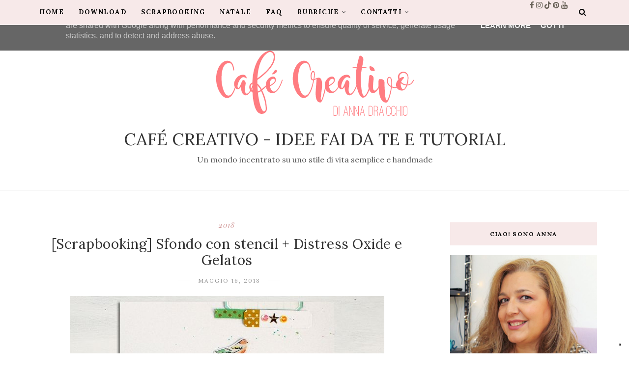

--- FILE ---
content_type: text/html; charset=UTF-8
request_url: https://www.cafecreativo.it/2018/05/scrapbooking-sfondo-con-stencil.html
body_size: 56635
content:
<!DOCTYPE html>
<html dir='ltr' xmlns='http://www.w3.org/1999/xhtml' xmlns:b='http://www.google.com/2005/gml/b' xmlns:data='http://www.google.com/2005/gml/data' xmlns:expr='http://www.google.com/2005/gml/expr' xmlns:og='https://ogp.me/ns#'>
<head>
<link href='https://www.blogger.com/static/v1/widgets/335934321-css_bundle_v2.css' rel='stylesheet' type='text/css'/>
<meta content='dcf22476db2e47bc788b920f7e3882a5' name='p:domain_verify'/>
<!--[if lt IE 9]> <script src="https://html5shiv.googlecode.com/svn/trunk/html5.js"> </script> <![endif]-->
<meta content='text/html;charset=UTF-8' http-equiv='Content-Type'/>
<meta content='IE=edge,chrome=1' http-equiv='X-UA-Compatible'/>
<link href='https://fonts.googleapis.com/css?family=Lora:400,700' rel='stylesheet' type='text/css'/>
<link href='https://fonts.googleapis.com/css?family=Playfair+Display:ital,wght@1,700' rel='stylesheet'/>
<link crossorigin='anonymous' href='https://cdnjs.cloudflare.com/ajax/libs/font-awesome/5.15.3/css/all.min.css' integrity='sha512-iBBXm8fW90+nuLcSKlbmrPcLa0OT92xO1BIsZ+ywDWZCvqsWgccV3gFoRBv0z+8dLJgyAHIhR35VZc2oM/gI1w==' rel='stylesheet'/>
<link href='//cdn.jsdelivr.net/jquery.slick/1.4.1/slick-theme.css' rel='stylesheet' type='text/css'/>
<meta content='text/html; charset=UTF-8' http-equiv='Content-Type'/>
<meta content='blogger' name='generator'/>
<link href='https://www.cafecreativo.it/favicon.ico' rel='icon' type='image/x-icon'/>
<link href='https://www.cafecreativo.it/2018/05/scrapbooking-sfondo-con-stencil.html' rel='canonical'/>
<link rel="alternate" type="application/atom+xml" title="Café Creativo - Idee Fai da te e Tutorial - Atom" href="https://www.cafecreativo.it/feeds/posts/default" />
<link rel="alternate" type="application/rss+xml" title="Café Creativo - Idee Fai da te e Tutorial - RSS" href="https://www.cafecreativo.it/feeds/posts/default?alt=rss" />
<link rel="service.post" type="application/atom+xml" title="Café Creativo - Idee Fai da te e Tutorial - Atom" href="https://www.blogger.com/feeds/6799083013333744670/posts/default" />

<link rel="alternate" type="application/atom+xml" title="Café Creativo - Idee Fai da te e Tutorial - Atom" href="https://www.cafecreativo.it/feeds/3483976160585903158/comments/default" />
<!--Can't find substitution for tag [blog.ieCssRetrofitLinks]-->
<link href='https://blogger.googleusercontent.com/img/b/R29vZ2xl/AVvXsEisw2LHDejCbaA1DsRrCJrf2TNV-T8L69QNXAW5znPHWh_0xYlOZGdzGZ7QTWo7DxTfjREH9BuuET2h3zAAiDLmLKLgzrh4TQCJHoweCmoovYh8w87AjEwwTvT7SORoRiLrdneLnqj3MFeZ/s640/scrapbook-layout-distress-oxide-gelatos-stencil-sizzix+%25281%2529.jpg' rel='image_src'/>
<meta content='Fare uno sfondo combinando: un Distress Oxide, un Gelatos e uno stencil creato grazie ad una fustella Sizzix' name='description'/>
<meta content='https://www.cafecreativo.it/2018/05/scrapbooking-sfondo-con-stencil.html' property='og:url'/>
<meta content='[Scrapbooking] Sfondo con stencil + Distress Oxide e Gelatos' property='og:title'/>
<meta content='Fare uno sfondo combinando: un Distress Oxide, un Gelatos e uno stencil creato grazie ad una fustella Sizzix' property='og:description'/>
<meta content='https://blogger.googleusercontent.com/img/b/R29vZ2xl/AVvXsEisw2LHDejCbaA1DsRrCJrf2TNV-T8L69QNXAW5znPHWh_0xYlOZGdzGZ7QTWo7DxTfjREH9BuuET2h3zAAiDLmLKLgzrh4TQCJHoweCmoovYh8w87AjEwwTvT7SORoRiLrdneLnqj3MFeZ/w1200-h630-p-k-no-nu/scrapbook-layout-distress-oxide-gelatos-stencil-sizzix+%25281%2529.jpg' property='og:image'/>
<meta charset='utf-8'/>
<meta content='width=device-width, initial-scale=1, maximum-scale=1' name='viewport'/>
<meta content='text/html; charset=UTF-8' http-equiv='Content-Type'/>
<meta content='blogger' name='generator'/>
<link href='https://www.cafecreativo.it/favicon.ico' rel='icon' type='image/x-icon'/>
<link href='https://www.cafecreativo.it/2018/05/scrapbooking-sfondo-con-stencil.html' rel='canonical'/>
<link rel="alternate" type="application/atom+xml" title="Café Creativo - Idee Fai da te e Tutorial - Atom" href="https://www.cafecreativo.it/feeds/posts/default" />
<link rel="alternate" type="application/rss+xml" title="Café Creativo - Idee Fai da te e Tutorial - RSS" href="https://www.cafecreativo.it/feeds/posts/default?alt=rss" />
<link rel="service.post" type="application/atom+xml" title="Café Creativo - Idee Fai da te e Tutorial - Atom" href="https://www.blogger.com/feeds/6799083013333744670/posts/default" />

<link rel="alternate" type="application/atom+xml" title="Café Creativo - Idee Fai da te e Tutorial - Atom" href="https://www.cafecreativo.it/feeds/3483976160585903158/comments/default" />
<!--Can't find substitution for tag [blog.ieCssRetrofitLinks]-->
<link href='https://blogger.googleusercontent.com/img/b/R29vZ2xl/AVvXsEisw2LHDejCbaA1DsRrCJrf2TNV-T8L69QNXAW5znPHWh_0xYlOZGdzGZ7QTWo7DxTfjREH9BuuET2h3zAAiDLmLKLgzrh4TQCJHoweCmoovYh8w87AjEwwTvT7SORoRiLrdneLnqj3MFeZ/s640/scrapbook-layout-distress-oxide-gelatos-stencil-sizzix+%25281%2529.jpg' rel='image_src'/>
<meta content='Fare uno sfondo combinando: un Distress Oxide, un Gelatos e uno stencil creato grazie ad una fustella Sizzix' name='description'/>
<meta content='https://www.cafecreativo.it/2018/05/scrapbooking-sfondo-con-stencil.html' property='og:url'/>
<meta content='[Scrapbooking] Sfondo con stencil + Distress Oxide e Gelatos' property='og:title'/>
<meta content='Fare uno sfondo combinando: un Distress Oxide, un Gelatos e uno stencil creato grazie ad una fustella Sizzix' property='og:description'/>
<meta content='https://blogger.googleusercontent.com/img/b/R29vZ2xl/AVvXsEisw2LHDejCbaA1DsRrCJrf2TNV-T8L69QNXAW5znPHWh_0xYlOZGdzGZ7QTWo7DxTfjREH9BuuET2h3zAAiDLmLKLgzrh4TQCJHoweCmoovYh8w87AjEwwTvT7SORoRiLrdneLnqj3MFeZ/w1200-h630-p-k-no-nu/scrapbook-layout-distress-oxide-gelatos-stencil-sizzix+%25281%2529.jpg' property='og:image'/>
<meta content='blogger' name='generator'/>
<meta content='Café Creativo - Idee Fai da te e Tutorial' property='og:site_name'/>
<meta content='[Scrapbooking] Sfondo con stencil + Distress Oxide e Gelatos' property='og:title'/>
<meta content='article' property='og:type'/>
<meta content='Fare uno sfondo combinando: un Distress Oxide, un Gelatos e uno stencil creato grazie ad una fustella Sizzix' name='description'/>
<meta content='Fare uno sfondo combinando: un Distress Oxide, un Gelatos e uno stencil creato grazie ad una fustella Sizzix' property='og:description'/>
<meta content='https://www.cafecreativo.it/2018/05/scrapbooking-sfondo-con-stencil.html' property='og:url'/>
<meta content='https://blogger.googleusercontent.com/img/b/R29vZ2xl/AVvXsEisw2LHDejCbaA1DsRrCJrf2TNV-T8L69QNXAW5znPHWh_0xYlOZGdzGZ7QTWo7DxTfjREH9BuuET2h3zAAiDLmLKLgzrh4TQCJHoweCmoovYh8w87AjEwwTvT7SORoRiLrdneLnqj3MFeZ/s72-c/scrapbook-layout-distress-oxide-gelatos-stencil-sizzix+%25281%2529.jpg' height='200px' itemprop='image' property='og:image' width='300px'/>
<meta content='300' property='og:image:width'/>
<meta content='200' property='og:image:height'/>
<meta content='facebook admins' property='fb:admins'/>
<meta content='facebook app id' property='fb:app_id'/>
<meta content='en_US' property='og:locale'/>
<meta content='en_GB' property='og:locale:alternate'/>
<meta content='hi_IN' property='og:locale:alternate'/>
<!-- SEO Title Tag -->
<title>
[Scrapbooking] Sfondo con stencil + Distress Oxide e Gelatos
        | 
        Café Creativo - Idee Fai da te e Tutorial
</title>
<link href='//maxcdn.bootstrapcdn.com/font-awesome/4.7.0/css/font-awesome.min.css' rel='stylesheet'/>
<link href='https://www.blogger.com/static/v1/widgets/1535467126-widget_css_2_bundle.css' rel='stylesheet' type='text/css'/>

    <style type="text/css"><!-- /* 


<style type='text/css'>@font-face{font-family:'Lora';font-style:normal;font-weight:400;font-display:swap;src:url(//fonts.gstatic.com/s/lora/v37/0QI6MX1D_JOuGQbT0gvTJPa787weuxJMkq18ndeYxZ2JTg.woff2)format('woff2');unicode-range:U+0460-052F,U+1C80-1C8A,U+20B4,U+2DE0-2DFF,U+A640-A69F,U+FE2E-FE2F;}@font-face{font-family:'Lora';font-style:normal;font-weight:400;font-display:swap;src:url(//fonts.gstatic.com/s/lora/v37/0QI6MX1D_JOuGQbT0gvTJPa787weuxJFkq18ndeYxZ2JTg.woff2)format('woff2');unicode-range:U+0301,U+0400-045F,U+0490-0491,U+04B0-04B1,U+2116;}@font-face{font-family:'Lora';font-style:normal;font-weight:400;font-display:swap;src:url(//fonts.gstatic.com/s/lora/v37/0QI6MX1D_JOuGQbT0gvTJPa787weuxI9kq18ndeYxZ2JTg.woff2)format('woff2');unicode-range:U+0302-0303,U+0305,U+0307-0308,U+0310,U+0312,U+0315,U+031A,U+0326-0327,U+032C,U+032F-0330,U+0332-0333,U+0338,U+033A,U+0346,U+034D,U+0391-03A1,U+03A3-03A9,U+03B1-03C9,U+03D1,U+03D5-03D6,U+03F0-03F1,U+03F4-03F5,U+2016-2017,U+2034-2038,U+203C,U+2040,U+2043,U+2047,U+2050,U+2057,U+205F,U+2070-2071,U+2074-208E,U+2090-209C,U+20D0-20DC,U+20E1,U+20E5-20EF,U+2100-2112,U+2114-2115,U+2117-2121,U+2123-214F,U+2190,U+2192,U+2194-21AE,U+21B0-21E5,U+21F1-21F2,U+21F4-2211,U+2213-2214,U+2216-22FF,U+2308-230B,U+2310,U+2319,U+231C-2321,U+2336-237A,U+237C,U+2395,U+239B-23B7,U+23D0,U+23DC-23E1,U+2474-2475,U+25AF,U+25B3,U+25B7,U+25BD,U+25C1,U+25CA,U+25CC,U+25FB,U+266D-266F,U+27C0-27FF,U+2900-2AFF,U+2B0E-2B11,U+2B30-2B4C,U+2BFE,U+3030,U+FF5B,U+FF5D,U+1D400-1D7FF,U+1EE00-1EEFF;}@font-face{font-family:'Lora';font-style:normal;font-weight:400;font-display:swap;src:url(//fonts.gstatic.com/s/lora/v37/0QI6MX1D_JOuGQbT0gvTJPa787weuxIvkq18ndeYxZ2JTg.woff2)format('woff2');unicode-range:U+0001-000C,U+000E-001F,U+007F-009F,U+20DD-20E0,U+20E2-20E4,U+2150-218F,U+2190,U+2192,U+2194-2199,U+21AF,U+21E6-21F0,U+21F3,U+2218-2219,U+2299,U+22C4-22C6,U+2300-243F,U+2440-244A,U+2460-24FF,U+25A0-27BF,U+2800-28FF,U+2921-2922,U+2981,U+29BF,U+29EB,U+2B00-2BFF,U+4DC0-4DFF,U+FFF9-FFFB,U+10140-1018E,U+10190-1019C,U+101A0,U+101D0-101FD,U+102E0-102FB,U+10E60-10E7E,U+1D2C0-1D2D3,U+1D2E0-1D37F,U+1F000-1F0FF,U+1F100-1F1AD,U+1F1E6-1F1FF,U+1F30D-1F30F,U+1F315,U+1F31C,U+1F31E,U+1F320-1F32C,U+1F336,U+1F378,U+1F37D,U+1F382,U+1F393-1F39F,U+1F3A7-1F3A8,U+1F3AC-1F3AF,U+1F3C2,U+1F3C4-1F3C6,U+1F3CA-1F3CE,U+1F3D4-1F3E0,U+1F3ED,U+1F3F1-1F3F3,U+1F3F5-1F3F7,U+1F408,U+1F415,U+1F41F,U+1F426,U+1F43F,U+1F441-1F442,U+1F444,U+1F446-1F449,U+1F44C-1F44E,U+1F453,U+1F46A,U+1F47D,U+1F4A3,U+1F4B0,U+1F4B3,U+1F4B9,U+1F4BB,U+1F4BF,U+1F4C8-1F4CB,U+1F4D6,U+1F4DA,U+1F4DF,U+1F4E3-1F4E6,U+1F4EA-1F4ED,U+1F4F7,U+1F4F9-1F4FB,U+1F4FD-1F4FE,U+1F503,U+1F507-1F50B,U+1F50D,U+1F512-1F513,U+1F53E-1F54A,U+1F54F-1F5FA,U+1F610,U+1F650-1F67F,U+1F687,U+1F68D,U+1F691,U+1F694,U+1F698,U+1F6AD,U+1F6B2,U+1F6B9-1F6BA,U+1F6BC,U+1F6C6-1F6CF,U+1F6D3-1F6D7,U+1F6E0-1F6EA,U+1F6F0-1F6F3,U+1F6F7-1F6FC,U+1F700-1F7FF,U+1F800-1F80B,U+1F810-1F847,U+1F850-1F859,U+1F860-1F887,U+1F890-1F8AD,U+1F8B0-1F8BB,U+1F8C0-1F8C1,U+1F900-1F90B,U+1F93B,U+1F946,U+1F984,U+1F996,U+1F9E9,U+1FA00-1FA6F,U+1FA70-1FA7C,U+1FA80-1FA89,U+1FA8F-1FAC6,U+1FACE-1FADC,U+1FADF-1FAE9,U+1FAF0-1FAF8,U+1FB00-1FBFF;}@font-face{font-family:'Lora';font-style:normal;font-weight:400;font-display:swap;src:url(//fonts.gstatic.com/s/lora/v37/0QI6MX1D_JOuGQbT0gvTJPa787weuxJOkq18ndeYxZ2JTg.woff2)format('woff2');unicode-range:U+0102-0103,U+0110-0111,U+0128-0129,U+0168-0169,U+01A0-01A1,U+01AF-01B0,U+0300-0301,U+0303-0304,U+0308-0309,U+0323,U+0329,U+1EA0-1EF9,U+20AB;}@font-face{font-family:'Lora';font-style:normal;font-weight:400;font-display:swap;src:url(//fonts.gstatic.com/s/lora/v37/0QI6MX1D_JOuGQbT0gvTJPa787weuxJPkq18ndeYxZ2JTg.woff2)format('woff2');unicode-range:U+0100-02BA,U+02BD-02C5,U+02C7-02CC,U+02CE-02D7,U+02DD-02FF,U+0304,U+0308,U+0329,U+1D00-1DBF,U+1E00-1E9F,U+1EF2-1EFF,U+2020,U+20A0-20AB,U+20AD-20C0,U+2113,U+2C60-2C7F,U+A720-A7FF;}@font-face{font-family:'Lora';font-style:normal;font-weight:400;font-display:swap;src:url(//fonts.gstatic.com/s/lora/v37/0QI6MX1D_JOuGQbT0gvTJPa787weuxJBkq18ndeYxZ0.woff2)format('woff2');unicode-range:U+0000-00FF,U+0131,U+0152-0153,U+02BB-02BC,U+02C6,U+02DA,U+02DC,U+0304,U+0308,U+0329,U+2000-206F,U+20AC,U+2122,U+2191,U+2193,U+2212,U+2215,U+FEFF,U+FFFD;}@font-face{font-family:'Playfair Display';font-style:normal;font-weight:400;font-display:swap;src:url(//fonts.gstatic.com/s/playfairdisplay/v40/nuFvD-vYSZviVYUb_rj3ij__anPXJzDwcbmjWBN2PKdFvXDTbtPK-F2qC0usEw.woff2)format('woff2');unicode-range:U+0301,U+0400-045F,U+0490-0491,U+04B0-04B1,U+2116;}@font-face{font-family:'Playfair Display';font-style:normal;font-weight:400;font-display:swap;src:url(//fonts.gstatic.com/s/playfairdisplay/v40/nuFvD-vYSZviVYUb_rj3ij__anPXJzDwcbmjWBN2PKdFvXDYbtPK-F2qC0usEw.woff2)format('woff2');unicode-range:U+0102-0103,U+0110-0111,U+0128-0129,U+0168-0169,U+01A0-01A1,U+01AF-01B0,U+0300-0301,U+0303-0304,U+0308-0309,U+0323,U+0329,U+1EA0-1EF9,U+20AB;}@font-face{font-family:'Playfair Display';font-style:normal;font-weight:400;font-display:swap;src:url(//fonts.gstatic.com/s/playfairdisplay/v40/nuFvD-vYSZviVYUb_rj3ij__anPXJzDwcbmjWBN2PKdFvXDZbtPK-F2qC0usEw.woff2)format('woff2');unicode-range:U+0100-02BA,U+02BD-02C5,U+02C7-02CC,U+02CE-02D7,U+02DD-02FF,U+0304,U+0308,U+0329,U+1D00-1DBF,U+1E00-1E9F,U+1EF2-1EFF,U+2020,U+20A0-20AB,U+20AD-20C0,U+2113,U+2C60-2C7F,U+A720-A7FF;}@font-face{font-family:'Playfair Display';font-style:normal;font-weight:400;font-display:swap;src:url(//fonts.gstatic.com/s/playfairdisplay/v40/nuFvD-vYSZviVYUb_rj3ij__anPXJzDwcbmjWBN2PKdFvXDXbtPK-F2qC0s.woff2)format('woff2');unicode-range:U+0000-00FF,U+0131,U+0152-0153,U+02BB-02BC,U+02C6,U+02DA,U+02DC,U+0304,U+0308,U+0329,U+2000-206F,U+20AC,U+2122,U+2191,U+2193,U+2212,U+2215,U+FEFF,U+FFFD;}</style>
<style id='template-skin-1' type='text/css'><!--
body#layout:before {
content: "This theme is a property of OddThemes.com";
border: 3px double #999;
padding: 10px;
position: relative;
top: -50px;
left:10%;
font-size: 18px;
color: #46b0dc;
letter-spacing: .5px;
}
body#layout #mywrapper {
width: 60%;
}
body#layout #footer div.column23{width:28%;float:left;}
body#layout #post-wrapper {
width: 60%;
float: left;
}
body#layout .header{padding:0;}
body#layout div#main {
width: 100%;
}
body#layout #sidebar-wrapper {
overflow: visible;
float: right;
}
body#layout ul#navigation {
display: none;
}
body#layout div.section{margin:0;padding:0;}
body#layout .topbar{margin-top:20px;    position: relative;}
body#layout .rapper{padding:0;}
body#layout .main-content-wrapper{margin-top:30px;}
body#layout div#Menubar, body#layout div.socialtop {
width: 49%;
}
--></style>
<style id='page-skin-1' type='text/css'><!--
/*
-----------------------------------------------
Blogger Template
Name:     Lavender Personal Blogger Template
Designer: Ceyron Louis
URL:      http://www.oddthemes.com
Version:  1.0
-----------------------------------------------
<Variable name="maincolor" description="Main Color" type="color" default="#d19999"/>
<Variable name="backcolor" description="Background Color" type="color" default="#f7e9e9"/>
<Group description="Post Title" selector=".post">
<Variable name="main.font" description="Main Font" type="font"
default="normal normal 28px 'Lora', sans-serif"/>
<Variable name="second.font" description="Secondary Font" type="font" default="normal normal 400 14px 'Playfair Display', sans-serif"/>
</Group>
*/
html,body,div,span,applet,object,iframe,h1,h2,h3,h4,h5,h6,p,blockquote,pre,a,abbr,acronym,address,big,cite,code,del,dfn,em,img,ins,kbd,q,s,samp,small,strike,strong,sub,sup,tt,var,b,u,i,center,dl,dt,dd,ol,ul,li,fieldset,form,label,legend,table,caption,tbody,tfoot,thead,tr,th,td,article,aside,canvas,details,embed,figure,figcaption,footer,header,hgroup,menu,nav,output,ruby,section,summary,time,mark,audio,video{margin:0;padding:0;border:0;font-size:100%;font:inherit;vertical-align:baseline;}
/* HTML5 display-role reset for older browsers */
article,aside,details,figcaption,figure,footer,header,hgroup,menu,nav,section{display:block;}body{line-height:1;display:block;}*{margin:0;padding:0;}html{display:block;}ol,ul{list-style:none;}blockquote,q{quotes:none;}blockquote:before,blockquote:after,q:before,q:after{content:&#39;&#39;;content:none;}table{border-collapse:collapse;border-spacing:0;}
/* FRAMEWORK */
.navbar,.post-feeds,.feed-links{display:none;
}
.section,.widget{margin:0 0 0 0;padding:0 0px 0;
}
strong,b{font-weight:bold;
}
cite,em,i{font-style:italic;
}
a:link {color: #6a6359;text-decoration:none;outline:none;transition:all 0.25s;-moz-transition:all 0.25s;-webkit-transition:all 0.25s;
}
a:visited{color:#6a6359;text-decoration:none;
}
a:hover{text-decoration:none;
}
a img{border:none;border-width:0;outline:none;
}
sup,sub{vertical-align:baseline;position:relative;top:-.4em;font-size:86%;
}
sub{top:.4em;}small{font-size:86%;
}
kbd{font-size:80%;border:1px solid #999;padding:2px 5px;border-bottom-width:2px;border-radius:3px;
}
mark{background-color:#ffce00;color:black;
}
p,blockquote,pre,table,figure,hr,form,ol,ul,dl{margin:1.5em 0;
}
hr{height:1px;border:none;background-color:#666;
}
/* heading */
h1,h2,h3,h4,h5,h6{
font:normal normal 28px 'Lora', sans-serif;
font-weight:bold;line-height:normal;margin:0 0 0.6em;
}
h1{font-size:200%
}
h2{font-size:180%
}
h3{font-size:160%
}
h4{font-size:140%
}
h5{font-size:120%
}
h6{font-size:100%
}
/* list */
ol,ul,dl{margin:.5em 0em .5em 3em
}
ol{list-style:decimal outside
}
ul{list-style:disc outside
}
li{margin:.5em 0
}
dt{font-weight:bold
}
dd{margin:0 0 .5em 2em
}
/* form */
input,button,select,textarea{font:inherit;font-size:100%;line-height:normal;vertical-align:baseline;
}
textarea{display:block;-webkit-box-sizing:border-box;-moz-box-sizing:border-box;box-sizing:border-box;
}
/* code blockquote */
pre,code{font-family:&quot;Courier New&quot;,Courier,Monospace;color:inherit;
}
pre{white-space:pre;word-wrap:normal;overflow:auto;
}
.clearfix::after {
content: "";
clear: both;
display: table;
}
blockquote.tr_bq{font-style:italic;background: #eee;
padding: 15px;}
body#layout div#Top-Categories .widget {
width: 24%;
margin-right:  1%;
float: left;
}
body#layout div#Top-Categories:after {
content: "";
height:  0;
display:  block;
clear: both;
}
.post-body blockquote {
background: url(https://blogger.googleusercontent.com/img/b/R29vZ2xl/AVvXsEhaJZ6hu1STzMVRHA_M1vV6ln0VB78duH8ZiiqGgG0xzFpDMktr8reZvzbhyfaoVVkd-hiqcZfR2edFAAqQpwBRFcP4P9xtOsrsbAtSKzrnUsHLkHAw-4-QwSNm20Qk7NUgBmv9ocJajh-L/s1600/quote.png) no-repeat scroll left 18px transparent;
font-family: Monaco,Georgia,&quot;
font-size: 100%;
font-style: italic;
line-height: 22px;
margin: 20px 0 30px 20px;
min-height: 60px;
padding: 0 0 0 60px;
}
/* table */
.post-body table[border=&quot;1&quot;] th, .post-body table[border=&quot;1&quot;] td, .post-body table[border=&quot;1&quot;] caption{border:1px solid;padding:.2em .5em;text-align:left;vertical-align:top;
}
.post-body table.tr-caption-container {border:1px solid #e5e5e5;
}
.post-body th{font-weight:bold;
}
.post-body table[border=&quot;1&quot;] caption{border:none;font-style:italic;
}
.post-body table{
}
.post-body td, .post-body th{vertical-align:top;text-align:left;font-size:13px;padding:3px 5px;border:1px solid #e5e5e5;
}
.post-body th{background:#f0f0f0;
}
.post-body table.tr-caption-container td {border:none;padding:8px;
}
.post-body table.tr-caption-container, .post-body table.tr-caption-container img, .post-body img {max-width:97%;height:auto;
}
.post-body td.tr-caption {color:#666;font-size:80%;padding:0px 8px 8px !important;
}
img {
max-width:100%;
height:auto;
border:0;
}
table {
max-width:100%;
}
body#layout #outer-wrapper, body#layout .post-container, body#layout .sidebar-container {
padding:0 0 0 0;
}
body#layout .panel {
float:left;
width:79px;
}
.clear {
clear:both;
}
.clear:after {
visibility:hidden;
display:block;
font-size:0;
content:" ";
clear:both;
height:0;
}
body {
background:#fff;
margin:0 0 0 0;
padding:0 0 0 0;
color:#333333;
font:normal normal 28px 'Lora', sans-serif;
font-size: 15px;
text-align:left;
}
/* outer-wrapper */
#outer-wrapper {
max-width:100%;
margin:0px auto;
overflow:hidden;
}
/* NAVIGATION MENU */
.header {
position: relative;
z-index: 300;
margin: 51px auto 0px;
padding: 40px 0;
text-align: center;
max-width: 1150px;
width: 100%;
}
.header h1.title,.header p.title {
font:normal normal 28px 'Lora', sans-serif;
font-size: 35px;
margin:0 0 0 0;
text-transform:uppercase;
}
.header .description {
color:#555555;
}
.header a {
color:#333333;
}
.header a:hover {
color:#999;
}
.header img {
display:block;
}
#nav {
font:normal normal 28px 'Lora', sans-serif;
font-size: 12px;
height: 85px;
line-height: 85px;
padding: 0 28px;
background:#646464;
}
i.fa.fa-home {
color:#646464;
}
/* CONTENT WRAPPER */
#content-wrapper {
background-color:transparent;
margin: 0 auto;
word-wrap:break-word;
max-width: 1150px;
width:100%;
z-index:300;
position:relative;
margin-top: 40px;
}
.separator a {
margin-left: 0!important;
margin-right: 0!important;
}
/* POST WRAPPER */
#post-wrapper {
float:left;
width:100%;
position:relative;
z-index:300;
}
.post-container {
padding:15px 0px 0 0;
}
.post {
background:#ffffff;
padding:0 0px 40px 0px;
}
.post-body {
color: #777777;
font:normal normal 28px 'Lora', sans-serif;
font-size: 15px;
line-height: 1.86em;
font-weight: 400;
}
.post-info {
background: transparent;
margin: 0 0 12px;
color: #666666;
font-size: 14px;
padding: 0px 0;
}
.post-info a {
display:inline-block;
color:#666666;
}
.time-info, .comment-info, .label-info, .review-info {
display:inline;
}
/* Page Navigation */
.pagenavi {
clear:both;
margin:-5px 0 10px;
text-align:center;
font-size:11px;
font-weight:bold;
text-transform:uppercase;
}
.pagenavi span,.pagenavi a {
margin-right: 3px;
display: inline-block;
color: #d19999;
background-color: #fff;
padding: 11px 14px;
margin: 15px 3px 50px 0;
}
.pagenavi .current, .pagenavi .pages, .pagenavi a:hover {
background:#d19999;
color: #fff;
}
.pagenavi .pages {
display:none;
}
/* SIDEBAR WRAPPER */
#sidebar-wrapper {
float: right;
width: 26%;
margin: 15px 0px 20px 0;
}
.sidebar-container {
margin: 0 auto;
}
.sidebar-container {
padding:0px 0;
}
.sidebar h2, .panel h2, .author-wrapper h2, #related-posts h2{
color: #000;
text-transform: uppercase;
margin: 10px 0 20px 0;
position: relative;
font:normal normal 28px 'Lora', sans-serif;
font-size: 15px;
line-height: 1.52em;
font-weight: 400;
}
#footer h2,div#footer5 h2 {
color: #000;
text-transform: uppercase;
margin: 10px 0 20px 0;
position: relative;
font:normal normal 28px 'Lora', sans-serif;
font-size: 15px;
line-height: 1.52em;
font-weight: 600;
}
#sidebar h2 span,#sidebar-narrow h2 span {
background: #0088C2;
padding: 6px;
color: #fff;
z-index:300;
position:relative;
}
.sidebar .widget {
margin: 0 0 1px;
background: #fff;
margin-bottom: 50px;
}
.sidebar ul, .sidebar ol {
list-style-type:none;
margin:0 0 0 0;
padding:0 0 0 0;
}
.sidebar li {
margin:8px 0;
padding:0 0 0 0;
}
/* Author */
.author-wrapper{
background: #ffffff;
margin-bottom: 30px;
overflow: hidden;
position: relative;
margin-top:24px;
z-index: 0;
font-size:14px;
}
.author-wrapper .title h3 {
font-size: 28px;
margin: 0;
text-transform: uppercase;
position: relative;
padding: 0 0 10px 0;
font-weight: normal;
line-height: 145% !important;
color: #212121;
}
article .media {
margin: 25px 0;
}
.media {
overflow: hidden;
zoom: 1;
}
.about_img img {
border-radius: 200px 200px 200px 200px;
-moz-border-radius: 200px 200px 200px 200px;
-webkit-border-radius: 200px 200px 200px 200px;
position: relative;
width: 100px;
margin-bottom: 20px;
margin-right: 63px;
float: left;
}
.media p {
margin: 0 0 10px;
font-size: 14px;
}
.post-footer {
position: relative;
display: block;
margin: 30px 0 0;
}
.social span a:hover {
color: #d19999;
}.social {
margin: 0 0 20px 0;
text-align: center;
}
div.social i {
font-size: 18px;
}
.social span a {
list-style: none;
text-align: center;
display: inline-block;
margin: 0 0 20px 5px;
color: #202020;
}
/* FOOTER */
body#layout #footer div.column {
width: 98%;
margin-right: 0 !important;
float:left;
}
body#layout #footer .column .widget {
float: left;
margin-bottom: 15px;
overflow: hidden;
}
#footer-wrapper {
background: none repeat scroll 0 0 #424242;
/* border-top: 1px solid #DDDDDD; */
color: #444444;
font: 11px Verdana,Geneva,sans-serif;
margin: 0 auto;
overflow: hidden;
padding: 30px;
position: relative;
z-index: 300;
}
#footer3 li a:hover {
background: #646464;
color:#fff;
}
#footer3 li{
margin: 5px 0;
padding: 0 0 0 0;
list-style:none;}
#footer3 li a {
/* background: #555555; */
color: #222;
display: inline-block;
float: left;
font-size: 11px!important;
line-height: 12px;
margin: 0 2px 2px 0;
padding: 12px 18px;
border: 1px solid #222;
}
*::-moz-selection {
background: none repeat scroll 0 0 #CD2122;
color: #FFFFFF;
text-shadow: none;
}
.flickr_badge_image {
float: left;
height: 55px;
margin: 5px;
width: 55px;
}
.flickr_badge_image a {
display: block;
}
.flickr_badge_image a img {
display: block;
width: 100%;
height: auto;
-webkit-transition: opacity 100ms linear;
-moz-transition: opacity 100ms linear;
-ms-transition: opacity 100ms linear;
-o-transition: opacity 100ms linear;
transition: opacity 100ms linear;
}
#footer-wrapper .widget h2 {
background-position: 0 50%;
background-repeat: repeat-x;
border-bottom: 2px solid #FFFFFF;
font:normal normal 28px 'Lora', sans-serif;
font-weight: 600;
font-size:20px;
margin: 0 0 3px;
overflow: hidden;
padding: 5px 0;
text-transform: uppercase;
}
#footer-wrapper .widget h2 span {
border-bottom: 2px solid #646464;
color: #FAFBFB;
font-family: sans-serif;
font-weight: bold;
padding-bottom: 5px;
position: absolute;
}
#footer .widget-area {
padding: 0 0 15px;
margin: 0 0 15px;
}
#footer div.column {
display: inline;
float: left;
width: 100%;
padding:0;
}
.pagenavi a {
color: #222;
font-weight:400;
margin: 0 5px;
}
#footer .column .widget {
width: 100%;
padding: 0px;
float: left;
line-height: 1.7;
overflow: hidden;
margin-bottom: 15px;
}
#footer .widget-area h2 {
color: #444;
text-align: center;
text-transform: uppercase;
}
#footer .widget-content {
color: #eee;
text-align: left;
margin-top:20px;
}
.widget-item-control {
float: right;
height: 20px;
margin-top: -20px;
position: relative;
z-index: 10;
}
/* CUSTOM WIDGET */
.widget ul {
line-height:1.4em;
}
/* Tab Menu */
.set, .panel {
margin: 0 0;
}
.tabs .panel {
padding:0 0;
}
.tabs-menu {
border-bottom:3px solid #E73138;
padding: 0 0;
margin:0 0;
}
.tabs-menu li {
font:normal normal 28px 'Lora', sans-serif;
font-weight:600;
font-size: 12px;
display: inline-block;
*display: inline;
zoom: 1;
margin: 0 3px 0 0;
padding:10px;
background:#fff;
border:1px solid #e5e5e5;
border-bottom:none !important;
color:#333333;
cursor:pointer;
position:relative;
}
.tabs-menu .active-tab {
background:#E73138;
border:1px solid #E73138;
border-bottom:none !important;
color:#fff;
}
.tabs-content {
padding:10px 0;
}
.tabs-content .widget li {
float:none !important;
margin:5px 0;
}
.tabs-content .widget ul {
overflow:visible;
}
/* label
.label-size-1,.label-size-2,.label-size-3,.label-size-4,.label-size-5 {
font-size:100%;
filter:alpha(100);
opacity:10
}
.cloud-label-widget-content{
text-align:left
}
.label-size {
background:#E73037;
display:block;
float:left;
margin:0 3px 3px 0;
color:#ffffff;
font-size:11px;
text-transform:uppercase;
}
.label-size a,.label-size span{
display:inline-block;
color:#ffffff !important;
padding:6px 8px;
font-weight:bold;
}
.label-size:hover {
background:#333333;
}
.label-count {
white-space:nowrap;
padding-right:3px;
margin-left:-3px;
background:#333333;
color:#fff !important;
}
.label-size {
line-height:1.2
}*/
/* Custom CSS for Blogger Popular Post Widget */
.PopularPosts ul,
.PopularPosts li,
.PopularPosts li img,
.PopularPosts li a,
.PopularPosts li a img {
margin:0 0;
padding:0 0;
list-style:none;
border:none;
background:none;
outline:none;
}
.PopularPosts ul {
margin:.5em 0;
list-style:none;
color:black;
counter-reset:num;
}
.PopularPosts ul li img {
display: block;
margin: 0 .5em 0 0;
width: 72px;
float: left;
height: 72px;
object-fit: cover;
}
.PopularPosts ul li {
counter-increment:num;
position:relative;
}
/* Set color and level */
.PopularPosts ul li {margin-right:1% !important}
.PopularPosts .item-thumbnail {
margin:0 0 0 0;
}
.PopularPosts .item-snippet {
color: #777777;
font:normal normal 28px 'Lora', sans-serif;
font-size: 14px;
line-height: 1.5em;
}
.profile-img{
display:inline;
opaciry:10;
margin:0 6px 3px 0;
}
/* back to top */
#back-to-top {
background:#353738;
color:#ffffff;
padding:8px 10px;
font-size:24px;
}
.back-to-top {
position:fixed !important;
position:absolute;
bottom:20px;
right:20px;
z-index:999;
}
/* ==== Related Post Widget Start ==== */
#related-posts{
width:auto;
}
.large-12 {
width: 100%;
}
.related_title {
font-size: 14px;
margin-top: 10px;
margin-bottom: 5px;
}
.related_title:hover{
color:#222;
margin-top: 10px;
margin-bottom: 5px;
}
h2.fword {
font:normal normal 28px 'Lora', sans-serif;
margin-bottom: 30px;
font: normal normal 18px Oswald;
text-transform: uppercase;
font-size: 12px;
color: #999999;
margin-bottom: 5px;
margin: 7px 0 25px;
}
.fword {
}
.fwstyle {
font:normal normal 28px 'Lora', sans-serif;
display: inline-block;
padding: 0 10px;
line-height:1.5;
margin-right:5px;
border-top: 1px solid #999999;
font-size: 12px;
}
.comments .comments-content .user{font-weight:400}
#related-posts .related_img {
padding: 0px;
width: 100%;
height: 250px;
margin-right: 1px;
object-fit: cover;
}
#related-posts .related_img:hover{
opacity:.7;
filter:alpha(opacity=70);
-moz-opacity:.7;
-khtml-opacity:.7;
}
/* error and search */
.status-msg-wrap {
font:normal normal 28px 'Lora', sans-serif;
font-size: 100%;
/* font-weight: bold; */
width: 100%;
margin: 10px auto 50px;
}
.status-msg-body {
padding:20px 2%;
}
.status-msg-border {
border:1px solid #e5e5e5;
opacity:10;
width:auto;
}
.status-msg-bg {
background-color:#ffffff;
}
.status-msg-hidden {
padding:20px 2%;
}
#ArchiveList ul li:before {
content:"" !important;
padding-right:0px !important;
}
/*-------sidebar----------------*/
div#main {
width: 100%;
}
div#mywrapper {
float: left;
width: 69%;
}
#navtop ul ul li:hover .fa{color:#d19999;}
li .fa {
font-size: 13px;
color: #444;
padding: 0 0 0 5px;
}
.fa-angle-down{
font-size: 13px;
color: #444;
padding: 10px 5px;
}
.topmenu1 .fa-angle-right{
font-size: 13px;
color: #444;
padding: 0px 5px!important;
}
.selected .fa {
color: #777;
}
.PopularPosts img
{
transform: scale(1.1);
-ms-transform: scale(1.1);
-webkit-transform: scale(1.1);
transition: .5s;
-webkit-transition: .5s;
}
.PopularPosts .item-title{
font:normal normal 28px 'Lora', sans-serif;
padding-bottom: 1.2em;
padding-top: 10px;
padding-left:85px;
margin-top:10px;
color: #000000;
font-size: 14px;
font-weight: 400;}
.tagcloud a {
background: #e4e4e4;
color: #888;
display: block;
float: left;
font-size: 14px!important;
line-height: 12px;
margin: 0 2px 2px 0;
padding: 12px 17px;
}
.tagcloud a:link {
color: #888;
}
.tagcloud a:hover {
background: #0088C2;
color: #fff;
}
.tagcloud1 a {
background: #555555;
color: #888;
display: block;
float: left;
font-size: 14px!important;
line-height: 12px;
margin: 0 2px 2px 0;
padding: 12px 17px;
}
.tagcloud1 a:link {
color: #888;
}
.tagcloud1 a:hover {
background: #0088C2;
color: #fff;
}
.showpageArea a {
clear:both;
margin:-5px 0 10px;
text-align:center;
font-size:11px;
font-weight:bold;
text-transform:uppercase;
}
.showpageNum a {
padding:6px 10px;
margin-right:3px;
display:inline-block;
color:#333333;
background-color:#ffffff;
border: 1px solid #dddddd;
}
.showpageNum a:hover {
border: 1px solid #aaaaaa;
}
.showpagePoint {
padding:6px 10px;
margin-right:3px;
display:inline-block;
color:#333333;
background-color:#ffffff;
border: 1px solid #aaaaaa;
}
.showpageOf {
display:none;
}
.showpage a {
padding:6px 10px;
margin-right:3px;
display:inline-block;
color:#333333;
background-color:#ffffff;
}
.showpageNum a:link,.showpage a:link {
text-decoration:none;
color:#666;
}
.button {
text-align: center;
width: 100%;
margin: 10px 0;
padding: 0;
font-size: 14px;
font-family: 'Tahoma', Geneva, Sans-serif;
color: #fff;
margin-left: 0em !important;
}
.button ul {
margin: 0;
padding: 0;
}
.button li {
display: inline-block;
margin: 10px 0;
padding: 0;
}
#Attribution1 {
height:0px;
visibility:hidden;
display:none
}
.author-avatar img{float:left;margin:0 10px 5px 0;border:50%;}
#author-box h3 {
padding-bottom: 5px;
border-bottom: 4px solid #333;
font-size: 18px;
font-family: Oswald,arial,Georgia,serif;
}
/*---Flicker Image Gallery-----*/
.flickr_plugin {
width: 100%;
}
.flickr_badge_image {
float: left;
height: 80px;
margin: 10px 5px 0px 5px;
width: 80px;
}
.flickr_badge_image a {
display: block;
}
.flickr_badge_image a img {
display: block;
width: 100%;
height: auto;
-webkit-transition: opacity 100ms linear;
-moz-transition: opacity 100ms linear;
-ms-transition: opacity 100ms linear;
-o-transition: opacity 100ms linear;
transition: opacity 100ms linear;
}
.flickr_badge_image a img:hover {
opacity: .5;
}
div#act {
display: none;
}
#container{
width: 1170px;
margin:0 auto;
}
.vcard span {
color: #646464;
}
a.timestamp-link {
color: #646464;
}
span.comment-info a {
color: #aaaaaa;
}
span.comment-info l,span.time-info l {
padding-left: 8px;
margin-right: 6px;
margin-left: -5px;
}
#nav.fixed-nav{
position: fixed;
top: 0;
left: 0;
width: 100% !important;
z-index: 999;
padding: 0;
}
p#back-top {
background: #fff;
padding: 10px 11px 11px;
color: #222;
border-radius: 3px;
}
p#back-top .fa {
color: #222;
}
/*----------//// AUTHORS ARCHIVE \\\\-------------*/
h1.small {
font-size: 90px;
}
h2 {
font-size: 25px;
text-transform: uppercase;
font-weight: 600;
color: #434343;
}
h2.white {
color: #fff;
}
h3 {
font-size: 20px;
text-transform: uppercase;
font-weight: 600;
color: #434343;
}
h3.white {
color: #fff;
}
h4 {
font:normal normal 28px 'Lora', sans-serif;
font-size: 14px;
font-weight: 600;
text-transform: uppercase;
}
h5 {
font:normal normal 28px 'Lora', sans-serif;
font-size: 13px;
font-weight: 600;
text-transform: uppercase;
}
h6 {
font:normal normal 28px 'Lora', sans-serif;
font-size: 11px;
font-weight: 600;
}
p {
font:normal normal 28px 'Lora', sans-serif;
font-size: 16px;
font-weight: 400;
line-height: 23px;
color: #515151;
}
p.white {
color: #f9f9f9;
}
#navtop{display:block;height:auto;position:relative;}
#navtop ul{display:inline-block;font-size:0;position:relative;z-index:9999;background:inherit}
#navtop ul a{
display: block;
margin:0 15px;
color: #000;letter-spacing: 1.5px;
text-transform:uppercase;
transform: translateY(0px);
-webkit-transform: translateY(0px);
font:normal normal 28px 'Lora', sans-serif;font-size: 13px;font-weight:700;
transition: all 150ms ease-in-out;
-webkit-transition: all 150ms ease-in-out;
line-height: 50px;
}
#navtop ul li{position:relative;margin:0;padding:0;position:relative;display:inline-block;font-size:16px}
#navtop ul li.current-menu-item a{color:#fff}
#navtop ul a:hover{color:#000;filter: alpha(opacity=100);
transform: translateY(0px);
-webkit-transform: translateY(0px);}
#navtop ul ul{background:#fff;border:1px solid #f7f7f7;display:none;position:absolute;top:100%;left:0;padding:0;transform: translateY(-10px);
-webkit-transform: translateY(-10px);
transition: transform 250ms, opacity 200ms;
-webkit-transition: -webkit-transform 250ms, opacity 200ms;}#navtop ul ul li:last-child {
border-bottom: none;
}
#navtop ul ul li{float:none;width:200px;
border-bottom: 1px solid #f7f7f7;}
#navtop ul ul a{line-height:120%;padding:10px 15px;color:#444;  border-top: 1px solid #3C3C3C;}
#navtop ul ul ul{top:0;left:100%}
#navtop ul li:hover > ul{display:block;filter: alpha(opacity=100);
transform: translateY(0px);
-webkit-transform: translateY(0px);line-height:0;}
#navtop ul li.current-menu-item a{
background: #181818;
}
#navtop ul a:hover{
color:#d19999;
}
#navtop ul ul li:hover > a{
color:#d19999;
}
#navtop ul ul a:first-child{border:none;}
.FollowByEmail .follow-by-email-inner {
position: relative;
margin-top:10px;
}
.follow-by-email-inner:before {
content: &quot;Enter Your Email and Join Our Email Subscriber List, Its Spam Free Secuer Email System&quot;;
font-size: 13px;
}
.button:hover,a.button:hover,#main-content input[type=&quot;submit&quot;]:hover{background:#444!important;text-decoration:none!important}
.FollowByEmail .follow-by-email-inner .follow-by-email-address {
margin-bottom:0;
box-shadow: 0 0px 16px 0 rgba(0,0,0,.036);
-o-box-shadow: 0 0px 16px 0 rgba(0,0,0,.036);
-webkit-box-shadow: 0 0px 16px 0 rgba(0,0,0,.036);
-moz-box-shadow: 0 0px 16px 0 rgba(0,0,0,.036);
border: 1px solid #e5e5e5;
border-radius: 0;
-o-border-radius: 0;
-moz-border-radius: 0;
-webkit-border-radius: 0;
font-size: 11px;
height: 30px;
padding-left: 10px;
width: 92%;
letter-spacing: .5px;
}
.FollowByEmail .follow-by-email-inner .follow-by-email-submit {
background: #d19999;
border: 0 none;
border-radius: 0;
-o-border-radius: 0;
-moz-border-radius: 0;
-webkit-border-radius: 0;
color: #FFF;
cursor: pointer;
font-size: 13px;
height: 35px;
margin: 5px 0px;
width: 70px;
z-index: 0;
}
.follow-by-email-inner form td {
width: 100%;
display: block;
}
.follow-by-email-inner form, .follow-by-email-inner table, .follow-by-email-inner {
margin: 0;
margin-top: 0!important;
}
#footer1{
line-height:30px;padding:25px
0 10px 0;
position:relative;
z-index:300;
}
#footer1
p{font-size:12px;float:left;line-height:30px;text-align:justify;}#footer1 .go-top{float:right;margin-left:20px;padding-left:20px;border-left:1px solid rgba(0,0,0,0.1)}#footer1 .go-top
a{display:block;width:30px;height:30px;color:#fff;font-size:14px;text-align:center;border-radius:2px;background-color:#646464;transition:background-color 0.2s ease-in-out;-moz-transition:background-color 0.2s ease-in-out;-webkit-transition:background-color 0.2s ease-in-out;-o-transition:background-color 0.2s ease-in-out}#footer1 .go-top a:hover{background-color:#444}#footer1 .go-top a
i{line-height:30px}#footer1 .social-icons{text-align:center;float:right}#footer1 .social-icons
a{display:inline-block;color:#ccc;font-size:14px;border-radius:2px;margin-left:15px}#footer1 .social-icons a:hover{color:#646464}.toggle-item{margin-bottom:15px}.toggle-item .panel-title{margin-bottom:10px}.toggle-item .panel-title
a{display:block;color:#888;height:42px;line-height:42px;position:relative;font-size:13px;padding:0
20px;border-radius:2px;overflow:hidden;background-color:#f8f8f8;letter-spacing:1px;text-transform:uppercase}.toggle-item .panel-title a:after{content:&quot;&quot;;position:absolute;left:0;top:0;height:100%;width:3px;background-color:#646464}.toggle-item .panel-title a.collapsed:after{background-color:#ddd}.toggle-item .panel-title a
i{position:absolute;right:0;top:0;color:#fff;width:42px;height:42px;font-size:14px;text-align:center;line-height:42px;background-color:#646464;transition:background-color 0.2s ease-in-out;-moz-transition:background-color 0.2s ease-in-out;-webkit-transition:background-color 0.2s ease-in-out;-o-transition:background-color 0.2s ease-in-out}
.thumbnail {
position: relative;
display: block;
padding: 0px;
line-height: 20px;
border: 0px solid #ddd;
-webkit-border-radius: 0px;
-moz-border-radius: 0px;
border-radius: 0px;
-webkit-box-shadow: 0 0px 0px rgba(0, 0, 0, 0.055);
-moz-box-shadow: 0 0px 0px rgba(0, 0, 0, 0.055);
box-shadow: 0 0px 0px rgba(0, 0, 0, 0.055);
-webkit-transition: all 0.2s ease-in-out;
-moz-transition: all 0.2s ease-in-out;
-o-transition: all 0.2s ease-in-out;
transition: all 0.2s ease-in-out;
}
select,textarea,input[type="text"],input[type="password"],input[type="datetime"],input[type="datetime-local"],input[type="date"],input[type="month"],input[type="time"],input[type="week"],input[type="number"],input[type="email"],input[type="url"],input[type="search"],input[type="tel"],input[type="color"],.uneditable-input{display:inline-block;height:20px;padding:4px 6px;margin-bottom:10px;font-size:14px;line-height:20px;color:#555;-webkit-border-radius:4px;-moz-border-radius:4px;border-radius:4px;vertical-align:middle}
input,textarea,.uneditable-input{width:206px}
textarea{height:auto}
textarea,input[type="text"],input[type="password"],input[type="datetime"],input[type="datetime-local"],input[type="date"],input[type="month"],input[type="time"],input[type="week"],input[type="number"],input[type="email"],input[type="url"],input[type="search"],input[type="tel"],input[type="color"],.uneditable-input{background-color:#fff;border:1px solid #ccc;-webkit-transition:border linear .2s,box-shadow linear .2s;-moz-transition:border linear .2s,box-shadow linear .2s;-o-transition:border linear .2s,box-shadow linear .2s;transition:border linear .2s,box-shadow linear .2s}
textarea:focus,input[type="text"]:focus,input[type="password"]:focus,input[type="datetime"]:focus,input[type="datetime-local"]:focus,input[type="date"]:focus,input[type="month"]:focus,input[type="time"]:focus,input[type="week"]:focus,input[type="number"]:focus,input[type="email"]:focus,input[type="url"]:focus,input[type="search"]:focus,input[type="tel"]:focus,input[type="color"]:focus,.uneditable-input:focus{border-color:rgba(82,168,236,0.8);outline:0;outline:thin dotted \9;-webkit-box-shadow:inset 0 1px 1px rgba(0,0,0,.075),0 0 8px rgba(82,168,236,.6);-moz-box-shadow:inset 0 1px 1px rgba(0,0,0,.075),0 0 8px rgba(82,168,236,.6);box-shadow:inset 0 1px 1px rgba(0,0,0,.075),0 0 8px rgba(82,168,236,.6)}
input[type="radio"],input[type="checkbox"]{margin:4px 0 0;*margin-top:0;margin-top:1px \9;line-height:normal}
input[type="file"],input[type="image"],input[type="submit"],input[type="reset"],input[type="button"],input[type="radio"],input[type="checkbox"]{width:auto}
select,input[type="file"]{height:30px;*margin-top:4px;line-height:30px}
select{width:220px;border:1px solid #ccc;background-color:#fff}
select[multiple],select[size]{height:auto}
select:focus,input[type="file"]:focus,input[type="radio"]:focus,input[type="checkbox"]:focus{outline:thin dotted #333;outline:5px auto -webkit-focus-ring-color;outline-offset:-2px}
.uneditable-input,.uneditable-textarea{color:#999;background-color:#fcfcfc;border-color:#ccc;-webkit-box-shadow:inset 0 1px 2px rgba(0,0,0,0.025);-moz-box-shadow:inset 0 1px 2px rgba(0,0,0,0.025);box-shadow:inset 0 1px 2px rgba(0,0,0,0.025);cursor:not-allowed}
/* Post social share */
.post_social_share {
display: block;
padding: 0px 0 40px;
/* text-align: center; */
margin-bottom: 30px;
}
ul.mbt-pager {
padding: 20px;
margin-bottom: 30px;
}
.odd-pager{  background: #F5F5F5;
display:block;
border-top: 2px solid #eeeeee;margin-top: 50px;}
.mbt-pager {  margin-bottom: 10px;   overflow:hidden; padding:0px;}
.mbt-pager li.next { float: right; padding:0px; background:none; margin:0px;}
.mbt-pager li.next a { padding-left: 24px; }
.mbt-pager li.previous { margin:0px -2px 0px 0px; float: left;padding:0px; background:none;
}
.mbt-pager li.previous a { padding-right: 24px;  }
.mbt-pager li.next:hover, .mbt-pager li.previous:hover  {color:#333333; }
.mbt-pager li { width: 50%; display: inline; float: left; text-align: center; }
.mbt-pager li a { position: relative;
/* min-height: 77px; */
display: block;
/* padding: 15px 46px 15px; */
outline: none;
text-decoration: none;
}
.mbt-pager li i { color: #000; font-size: 12px; }
.mbt-pager li a strong {font:normal normal 28px 'Lora', sans-serif; display: block; font-size: 16px; color: #000; letter-spacing: 0.5px; font-weight:400; }
.mbt-pager li a span {display:block;  color: #666;  font:normal normal 28px 'Lora', sans-serif; margin:0px;font-size: 15px;}
.mbt-pager li a:hover strong {
color: #d19999;
}
.mbt-pager li a:hover span {
color: #d19999;
}
ul.mbt-pager img {
width: 110px;
height: 110px;
object-fit: cover;
}
.mbt-pager .previous a span{text-align:left;}
.mbt-pager .next a span{text-align:right;}
.mbt-pager .previous div {
display: block;
padding-left: 130px;
}
.mbt-pager .next div {
display: block;
padding-right: 130px;
}
.post_social_share h3 {
font:normal normal 28px 'Lora', sans-serif;
display: block;
font-size: 14px;
line-height: 65px;
font-weight: 400;
text-transform: capitalize;
margin-bottom: 0;
letter-spacing: 1px;
float: left;
}
.post_social_share a {
width: 20px;
font-size: 14px;
margin: 16px 5px;
line-height: 38px;
text-align: center;
display: inline-block;
}
.post_social_share a:hover {
-webkit-transition:border-color .2s;
-moz-transition:border-color .2s;
transition:border-color .2s
}
.post_social_share a:hover {
color:#d19999;
}
.date-outer:first-child .post-outer:first-child h2.entry-title:before {
content: "\f0da";
font-family: FontAwesome;
color: #d19999;
margin-right: 10px;
}
.authorbox img {
width: 150px;
height: 150px;
border-radius: 100%;
border: 5px solid #f1f1f1;
object-fit:cover;
border-left: 5px solid #d19999;
}
.authorbox {
text-align: center;padding-bottom: 25px;
}
.widget-content {
font:normal normal 28px 'Lora', sans-serif;
margin-top:10px;
font-size:15px;
}
.sb-search {
float:right;
top: 0;
right: 0;
-webkit-transition: width 0.3s;
-moz-transition: width 0.3s;
transition: width 0.3s;
overflow: hidden;
-webkit-backface-visibility: hidden;}
.sb-search-input {
position: absolute;
top: 0;
right: 0;
border: none;
outline: none;
background: #fff;
width: 100%;
height: 60px;
margin: 0;
z-index: 10;
padding: 20px 65px 20px 20px;
font-family: inherit;
font-size: 20px;
color: #2c3e50;
}
input[type="search"].sb-search-input {
-webkit-appearance: none;
padding:1px 5px;
-webkit-border-radius: 0;
height: 22px;
font-size:13px;
font-weight:400;
margin-top: 8px;
margin-bottom:8px;
border-left: none;
border-top: none;
}
.sb-search-input::-webkit-input-placeholder {
color: #999;
}
.sb-search-input:-moz-placeholder {
color: #999;
}
.sb-search-input::-moz-placeholder {
color: #999;
}
.sb-search-input:-ms-input-placeholder {
color: #999;
}
.sb-icon-search,
.sb-search-submit  {
width: 60px!important;
display: block;
position: absolute;
right: 0;
top: 0;
padding: 0;
margin: 0;
line-height: 49px;
text-align: center;
cursor: pointer;
}
.sb-search-submit {
-ms-filter: "progid:DXImageTransform.Microsoft.Alpha(Opacity=0)"; /* IE 8 */
filter: alpha(opacity=0); /* IE 5-7 */
opacity: 1;
border: none;
outline: none;
z-index: -1;
}
.sb-icon-search {
color: #000;
z-index: 99;
font-size: 15px;
font-family: 'fontAwesome';
speak: none;
font-style: normal;
font-weight: normal;
font-variant: normal;
text-transform: none;
-webkit-font-smoothing: antialiased;
}
.iconopen:before {
content: "\f00d";
}
.sb-icon-search:before {
content: "\f002";
}
.sb-search.sb-search-open .sb-icon-search{
background: #000;
z-index: 99999;
}
.no-js .sb-search .sb-icon-search {
background: #000;
color: #696969;
z-index: 11;
}
.sb-search.sb-search-open .sb-search-submit,
.no-js .sb-search .sb-search-submit {
z-index: 90;
}
input[type="search"]:focus{border:none;-webkit-box-shadow: none;
-moz-box-shadow: none;
box-shadow: none;}
.labelhome {
font:normal normal 28px 'Lora', sans-serif;
text-align: center;
width: 100%;
color: #a5a5a5;
font-weight: 500;
font-size: 14px;
}
.labelhome a {
font:normal normal 400 14px 'Playfair Display', sans-serif;
color: #d19999;
z-index: 999;
position: relative;
background: #fff;
padding: 5px 10px;
font-size: 15px;
letter-spacing: 1px;
display: inline-block;
font-style: italic;
text-transform: capitalize;
margin: 0 3px 3px;
}
.labelhome1 {
font:normal normal 28px 'Lora', sans-serif;
width: 100%;
color: #a5a5a5;
font-weight: 500;
margin-top: 5px;
font-size: 14px;
}
.labelhome1 a {
margin: 0 2px;
color: #777;
font-size: 13px;
text-transform: capitalize;letter-spacing: .5px;
}
img#Header1_headerimg{margin:0 auto;}
div#head-inner {
margin: 0 auto;
display:inline-block;
}
/*Flicker Image Gallery
-----------------------------------------------------------------*/
.flickr_plugin {
width: 300px;
}
.flickr_badge_image {
float: left;
height: 65px;
margin: 5px;
width: 65px;
}
.flickr_badge_image a {
display: block;
}
.flickr_badge_image a img {
display: block;
width: 100%;
height: auto;
-webkit-transition: opacity 100ms linear;
-moz-transition: opacity 100ms linear;
-ms-transition: opacity 100ms linear;
-o-transition: opacity 100ms linear;
transition: opacity 100ms linear;
}
.flickr_badge_image a img:hover {
opacity: .7;
}
.d-header {
margin-top: -1px;
}
.ccounter {
margin-top: -1px;
}
#footer .PopularPosts .widget-content ul li{padding:0;}
.post-image img {
transform: scale(1.1);
-ms-transform: scale(1.1); /* IE 9 */
-webkit-transform: scale(1.1);
transition: .5s;
-webkit-transition: .5s;
}
.post-image {
overflow: hidden;
background: #000;
margin-bottom: 30px;
}
.post:hover .post-image img {
opacity: .9;
}
.topbar{
background:#f7e9e9;
height:50px;
position: fixed;
width: 100%;
z-index:9999;
border-bottom:1px solid #f7f7f7;
transition: all 0.3s linear;
-moz-transition: all 0.3s linear;
-webkit-transition: all 0.3s linear;
}
.lefttop{float:left;line-height: 50px;}
.socialtop{position:relative;float:right;}
.labelhome a:last-child:after {
content: "";
}
.rapper{max-width: 1150px;
margin: 0 auto;
padding:0 20px;
}
ul#navigation li:hover ul {
display: block;
}
div.scrollableArea{margin:0 auto;}
/* slicknav */
/*
Mobile Menu Core Style
*/
.slicknav_btn { position: relative; display: block; vertical-align: middle; float: left; padding: 0.438em 0.625em 0.438em 0.625em; line-height: 1.125em; cursor: pointer; }
.slicknav_menu  .slicknav_menutxt { display: block; line-height: 1.188em; float: left; }
.slicknav_menu .slicknav_icon { float: left; padding:4px;}
.slicknav_menu .slicknav_no-text { margin: 0 }
.slicknav_menu .slicknav_icon-bar { display: block; width: 1.125em; height: 0.125em; ; }
.slicknav_btn .slicknav_icon-bar + .slicknav_icon-bar { margin-top: 0.188em }
.slicknav_nav { clear: both }
.slicknav_nav ul,
.slicknav_nav li { display: block ;line-height: 20px;}
.slicknav_nav .slicknav_arrow { font-size: 0.8em; margin: 0 0 0 0.4em; }
.slicknav_nav .slicknav_item { cursor: pointer; }
.slicknav_nav .slicknav_row { display: block; }
.slicknav_nav a { display: block }
.slicknav_nav .slicknav_item a,
.slicknav_nav .slicknav_parent-link a { display: inline }
.slicknav_menu:before,
.slicknav_menu:after { content: " "; display: table; }
.slicknav_menu:after { clear: both }
/* IE6/7 support */
.slicknav_menu { *zoom: 1 }
/*
User Default Style
Change the following styles to modify the appearance of the menu.
*/
.slicknav_menu {
font-size:16px;
}
/* Button */
.slicknav_btn {
margin: 8px;
text-decoration:none;
}
.slicknav_menu>a {
border: 1px solid #eee; background: none;
}
/* Button Text */
.slicknav_menu  .slicknav_menutxt {
color: #000;
font-weight: bold;
float:right;
}
/* Button Lines */
.slicknav_menu .slicknav_icon-bar {
background-color: #000;
}
.slicknav_menu {
padding:0px;
}
.slicknav_nav {
color:#fff;
background:#000;
margin:0;
padding:0;
font-size:0.875em;
}
.slicknav_nav, .slicknav_nav ul {
list-style: none;
overflow:hidden;
}
.slicknav_nav ul {
padding:0;
margin:0 0 0 20px;
}
.slicknav_nav .slicknav_row {
padding:5px 10px;
margin:2px 5px;
}
.slicknav_nav a{
padding:5px 10px;
margin:2px 5px;
text-decoration:none;
color:#fff;
}
.slicknav_nav .slicknav_item a,
.slicknav_nav .slicknav_parent-link a {
padding:0;
margin:0;
}
.slicknav_nav .slicknav_row:hover {
background:#ccc;
color:#fff;
}
.slicknav_nav a:hover{
background:#ccc;
color:#222;
}
.slicknav_nav .slicknav_txtnode {
margin-left:15px;
}
/* slicknav */
.slicknav_menu {
display:none;
}
@media screen and (max-width: 890px) {
/* #masthead is the original menu */
#navtop {
display:none;
}
.slicknav_menu {
display:block;
}
}
#blog-pager{clear:both;margin:30px auto;text-align:center; padding: 15px; }
.blog-pager {background: none;}
.displaypageNum a,.showpage a,.pagecurrent{font-size: 12px;
padding: 12px 17px;
color: #222;
background-color: #fff;}
.displaypageNum a:hover,.showpage a:hover, .pagecurrent{background:#fff;text-decoration:none;color: #222;}
#blog-pager .pagecurrent{font-weight:bold;color: #000;background:#f7e9e9;border-radius:50%;-o-border-radius:50%;-moz-border-radius:50%;-webkit-border-radius:50%;}
.showpageOf{display:none!important}
#blog-pager .pages{border:none;}
.scrollableArea {
margin: 0 auto;
}
.site-info{text-align:center;}
ul.social.text-center {
list-style-type: none;
}
#footer1 p{float:none;text-align: center;  text-transform: uppercase;
letter-spacing: 3px;}
li.updown-wrap {
display: inline-block;
width: 25px;
border-radius: 50%;
-moz-border-radius: 50%;
-webkit-border-radius: 50%;
line-height: 50px;
transition:300ms;
-webkit-transition:300ms;
-o-transition:300ms;
-moz-transition:300ms;
}
.site-info p{
color: #b1b1b1;
}
.instaover i {
color: #fff;
}
.social-container {
margin-right: 60px;
}
li.updown-wrap:hover .fa{color:#000;}
li.updown-wrap .fa {
color: #000;
}
.site-info p a {
color: #d19999;
}
.auth a,.post-da a,.post-com a {
font-weight: 400;}
.embedd {
text-align: center;
margin-bottom: 30px;
}
.socialtop .sb-search-input {
background-color: rgba(255, 255, 255, 0)!important;
z-index:9999;color:#444;
}
.authorprofile{    line-height: 40px;    letter-spacing: 1px;
color: #bbb;font-weight: 400;}
.author-profile{line-height:25px;}
.author-img{
transform: scale(1.1);
-ms-transform: scale(1.1);
-webkit-transform: scale(1.1);
transition: .5s;
-webkit-transition: .5s;
}
.author-text {
margin-top: 15px;
text-align:center;
}
.list-label-widget-content li span {
float: right;
width: 20px;
height: 20px;
border-radius: 50%;
line-height: 20px;
text-align: center;
font-size: 11px;
color: #000000;
border: 1px solid #f7e9e9;
background: #f7e9e9;}
span.vcard{color:#aaa;}
.labelhome1 a:last-child:after {
content: "";
}
.comment-footer {
margin: -1.5em 25px 1.5em;
}
div#comments {
margin-top: 50px;
}
.default23 {
top: 0;
}
.fixed23 {
top: -80px;
}
input#s:focus {
width: 160px;
}
.footerbottom{
font-size: 13px;
}
.fleft{float:left;padding-left: 25px;}
.fright{float:right;padding-right: 25px;}
.f-widget {
font:normal normal 28px 'Lora', sans-serif;
width: 30%;
float: left;
position: relative;
color: #222;
font-size:13px;
margin-right: 2.5%;
}
.footer-widgets .last {
float: left;
position: relative;
margin-right: 0;
border:none;
overflow:hidden;
}
.footer-widgets .last .widget a {
color:#fff;
}
.wrappu {
width: 880px;
margin: 0 auto;
}
.footer23-social a:link {
color: #a0a0a0;
line-height: 3;
}
.footer23-social .fa{font-size:19px;}
.footer23-social a:visited {
color: #a0a0a0;
}
.footer23-social a:hover {
color: #fff;
}
span.social-item {
margin-right: 40px;
}
.footer23-social {
text-align: center;
font-size: 13px;
}
/* OddThemes Featured Boxes */
.odd-f-box {
display: table;
width: 100%;
text-align: center;
margin: 0 auto;
}
.itemtopinfo {
padding: 10px 0;
}
.item-title {
padding: 5px 0;
}
#footer .widget-area {
padding: 0 0 15px;
margin: 0 0 15px;
}
#footer div.column23 {
display: inline;
float: left;
width: 31.33%;
/* padding: 2px; */
margin: 1%;}
#footer .column23 .widget {
width: 100%;
float: left;
line-height: 1.7;
margin-bottom: 15px;
}
#footer .widget-area h2 {
color: #000;
padding-bottom: 10px;
text-align: left;
text-transform: uppercase;
}
#footer .widget-content {
color: #eee;
text-align: left;
margin-top:20px;
}
#footer{
max-width: 1150px;
width: 100%;
margin: 10px auto 0;
}
.column23 h2 {
text-align: center;
}
@media (max-width: 767px)
{
body.gridposts .indexposts .post {
width: 100%!important;
float: none!important;
}
.odd-f-box a.odd-image {
height: 460px!important;
}
.odd-f-box .item{margin:0!important;}
#footer div.column23 {
width: 100%;
}
}
.blog-pager a {
font:normal normal 28px 'Lora', sans-serif;
display: inline-block;
color: #242424;
letter-spacing: 2px;
text-transform: uppercase;
font-size: 11px;
font-weight: 700;
-o-transition: .3s;
-ms-transition: .3s;
-moz-transition: .3s;
-webkit-transition: .3s;
transition: .3s;
}
div#footer5 h2 {
text-align: center;
}
#footer a {
color: #000;
}
/*------------Post share-------------*/
.hi-icon {
display: inline-block;
font-size: 14px;
cursor: pointer;
line-height: 35px;
width: 30px;
height: 30px;
text-align: center;
position: relative;
z-index: 1;
color: #000!important;
-webkit-transition: all .15s linear;
-moz-transition: all .15s linear;
-ms-transition: all .15s linear;
-o-transition: all .15s linear;
transition: all .15s linear;
}
.hi-icon-wrap {
text-align: center;
}
i.fa.fa-share-alt {
color: #fff;
margin-top: 11px;
margin-left: 10px;
float: right;
position:relative;
z-index:999;
padding-right:15px;
cursor:pointer;
}
.hi-icon-mobile:before {
content: "\e009";
}
.hi-icon-screen:before {
content: "\e00a";
}
.hi-icon-earth:before {
content: "\e002";
}
.hi-icon-support:before {
content: "\e000";
}
.hi-icon-locked:before {
content: "\e001";
}
.hi-icon-cog:before {
content: "\e003";
}
.hi-icon-clock:before {
content: "\e004";
}
.hi-icon-videos:before {
content: "\e005";
}
.hi-icon-list:before {
content: "\e006";
}
.hi-icon-refresh:before {
content: "\e007";
}
.hi-icon-images:before {
content: "\e008";
}
.hi-icon-pencil:before {
content: "\e00b";
}
.hi-icon-link:before {
content: "\e00c";
}
.hi-icon-mail:before {
content: "\e00d";
}
.hi-icon-location:before {
content: "\e00e";
}
.hi-icon-archive:before {
content: "\e00f";
}
.hi-icon-chat:before {
content: "\e010";
}
.hi-icon-bookmark:before {
content: "\e011";
}
.hi-icon-user:before {
content: "\e012";
}
.hi-icon-contract:before {
content: "\e013";
}
.hi-icon-star:before {
content: "\e014";
}
/* Effect 9 */
/* Effect 9a */
.hi-icon-effect-9a .hi-icon:hover:after {
-webkit-transform: scale(0.85);
-moz-transform: scale(0.85);
-ms-transform: scale(0.85);
transform: scale(0.85);
}
.hi-icon-effect-9a .hi-icon:hover {
color: #d19999;
}
/* Effect 9b */
.hi-icon-effect-9b .hi-icon:hover:after {
-webkit-transform: scale(0.85);
-moz-transform: scale(0.85);
-ms-transform: scale(0.85);
transform: scale(0.85);
}
.hi-icon-effect-9b .hi-icon:hover {
box-shadow: 0 0 0 10px rgba(255,255,255,0.4);
color: #fff;
}
.widget-area {
width: 100%;
text-align: center;
}
.widget li, .BlogArchive #ArchiveList ul.flat li {
padding: 0;
}
.follow-us-sidebar {
display: block;
width: 100%;
text-align: center;
}
.follow-us-sidebar a{
display:inline-block;width:25px;height:25px;line-height:25px;border:1px solid #ccc;text-align:center;margin: 0 5px;
}
.follow-us-sidebar a:hover {
color: #d19999;
}
.mbt-pager .previous a img {
float: left;
}
.mbt-pager .previous a {
display: block;
}
.mbt-pager .next a img {
float: right;
}
.mbt-pager .next a {
display: block;
}
.mbt-pager .previous a strong{text-align:left;}
.mbt-pager .next a strong{text-align:right;}
.cen {
text-align: center;
position: relative;
display: initial;
}
.post-details {margin-bottom: 30px;color:#a5a5a5;display:inline-block;position:relative;line-height:1;float:left;}
.post-header {padding-bottom: 10px;}
.auth a:hover{
color: #000;}
.entry-title {
text-align: center;
letter-spacing: .5px;
font: normal normal 28px 'Lora', sans-serif;
font-weight:400;
font-size:28px;
line-height: 1.2;
color: #303030!important;
padding: 5px 0px 0;
margin-bottom: 5px;
}
h1.entry-title {
text-align: center;
letter-spacing: .5px;
font: normal normal 28px 'Lora', sans-serif;
font-weight:400;
font-size:28px;
line-height: 1.2;
color: #303030!important;
padding: 5px 0px 0;
margin-bottom: 15px;
}
.entry-title a {color:#000!important;transition:all .15s ease-in-out;-ms-transition:all .15s ease-in-out;-webkit-transition:all .15s ease-in-out;-moz-transition:all .15s ease-in-out;}
.entry-title a:hover {color:#8E8E8E!important;}
.post-details span {margin-bottom:10px;font-size:12px;font-style:italic;color:#999;}
.entry-content {position:relative;}
.intro-text {
font:normal normal 28px 'Lora', sans-serif;
font-size: 15px;
color: #222;
font-weight: 300;
line-height: 1.6;
padding: 0px 0 10px 0px;
text-align:justify;
}
.post-outer {
-webkit-transition: border-color 0.15s ease-in-out, box-shadow 0.15s ease-in-out;
transition: border-color 0.15s ease-in-out, box-shadow 0.15s ease-in-out;
margin-bottom: 1.6rem;
background:#fff;
}
.pull-right{
padding-right:5px;
float:none;
}
.pull-left {
text-align: center;
display: block;
float:none;
}
.pull-left a {
text-transform: uppercase;
font: normal normal 28px 'Lora', sans-serif;
font-weight: 700;
color: #111;
letter-spacing: 2px;
font-size: 13px;
}
.pull-left a:hover+.more-line {
background-color: #d19999;
}
.pull-left a:hover+.more-line {
width: 95px;
}
.more-line {
background-color: #d19999;
}
.more-line {
display: inline-block;
width: 60px;
height: 1px;
background: #d19999;
transition-duration: .15s;
position: absolute;
bottom: -4px;
left: 50%;
transform: translateX(-50%);
-o-transform: translateX(-50%);
-webkit-transform: translateX(-50%);
-moz-transform: translateX(-50%);
}
a.readmore:hover{
color:#fff;
}
.default23 {
top: 0;
}
.fixed23 {
top: -80px;
}
.sb-search-submit {
width: 100px!important;
display: block;
position: relative;
right: 0;
top: 0;
padding: 0;
margin: 0 auto;
line-height: 45px;
text-align: center;
cursor: pointer;
}
.hiddenn {
position: absolute;
opacity: 0;
top: -900px;
width: 100%;
margin: 0 auto;
left:0;
background: #fff;
border: 1px solid #eee;
margin: 0 auto;
padding: 0px 0px;
transition: 300ms;
-webkit-transition: 300ms;
-o-transition: 300ms;
-moz-transition: 300ms;
}
input[type="search"].sb-search-input {
position: relative;
/* top: 50%; */
/* left: 50%; */
/* margin-left: -45%; */
text-align: center;
border: none;
}
input.sb-search-submit {
display:none;}
.open {
opacity: 1;
top: 60px;
position: absolute;
z-index: 9999;
}
.socialtop li .fa{font-size:14px;}
/* Slider */
.slick-slider
{
position: relative;
margin-bottom:0;
display: block;
box-sizing: border-box;
-webkit-user-select: none;
-moz-user-select: none;
-ms-user-select: none;
user-select: none;
-webkit-touch-callout: none;
-khtml-user-select: none;
-ms-touch-action: pan-y;
touch-action: pan-y;
-webkit-tap-highlight-color: transparent;
}
.slick-list
{
position: relative;
display: block;
overflow: hidden;
margin: 0;
padding: 0;
}
.slick-list:focus
{
outline: none;
}
.slick-list.dragging
{
cursor: pointer;
cursor: hand;
}
.slick-slider .slick-track,
.slick-slider .slick-list
{
-webkit-transform: translate3d(0, 0, 0);
-moz-transform: translate3d(0, 0, 0);
-ms-transform: translate3d(0, 0, 0);
-o-transform: translate3d(0, 0, 0);
transform: translate3d(0, 0, 0);
}
.slick-track
{
position: relative;
top: 0;
left: 0;
display: block;
margin-left: auto;
margin-right: auto;
}
.slick-track:before,
.slick-track:after
{
display: table;
content: '';
}
.slick-track:after
{
clear: both;
}
.slick-loading .slick-track
{
visibility: hidden;
}
.slick-slide
{
display: none;
float: left;
height: 100%;
min-height: 1px;
}
[dir='rtl'] .slick-slide
{
float: right;
}
.slick-slide img
{
display: block;
}
.slick-slide.slick-loading img
{
display: none;
}
.slick-slide.dragging img
{
pointer-events: none;
}
.slick-initialized .slick-slide
{
display: block;
}
.slick-loading .slick-slide
{
visibility: hidden;
}
.slick-vertical .slick-slide
{
display: block;
height: auto;
border: 1px solid transparent;
}
.slick-arrow.slick-hidden {
display: none;
}
.slick-next{right:0px;}
.slick-prev {
margin-right: 8px;
left:0px;
}
.slick-prev, .slick-next {
top: 50%;
z-index:999;
width: 40px;
height: 50px;
}
.slick-next:before {
content: "";
}
.slick-prev:before {
content: "";
}
.slick-prev:before, .slick-next:before{opacity:0;font-size:40px;transition:300ms;-o-transition:300ms;-moz-transition:300ms;-webkit-transition:300ms;}
.slick-prev:before {
color: #fff;text-align: center;
display: block;
line-height: 0;
}
.slick-next:before {
color: #fff;text-align: center;
display: block;
line-height: 0;
}
.slickslider .item-wrap-inner{position:relative;}
.slickslider .item-info {
width:100%;font-size: 12px;
}
.slickslider .item{position:relative;}
.slickslider
.item-image {
background: #000;
}
.slickslider .item-image a {
opacity: .7!important;
}
.itemtopinfo {
padding: 0;
position: absolute;
left: 50%;
top: 50%;
width: 45%;
transform: translate(-50%,-50%);
-o-transform: translate(-50%,-50%);
-webkit-transform: translate(-50%,-50%);
-moz-transform: translate(-50%,-50%);
background: #fff;
padding: 40px;
box-shadow: 0 8px 6px -6px rgba(0,0,0,.25);
-o-box-shadow: 0 8px 6px -6px rgba(0,0,0,.25);
-webkit-box-shadow: 0 8px 6px -6px rgba(0,0,0,.25);
-moz-box-shadow: 0 8px 6px -6px rgba(0,0,0,.25);
outline-offset: 10px;
outline: 4px solid #fff;
}
.slickslider .item-info {
width: 100%;
font-size: 12px;
}
.cat-title {
position: relative;
display: inline-block;
border-radius:2px;
-webkit-border-radius:2px;
-o-border-radius:2px;
-moz-border-radius:2px;
}
.cat-title a {
display: inline-block;
font:normal normal 400 14px 'Playfair Display', sans-serif;
margin: 0 3px 0px;
color: #d19999;
font-size: 15px;
letter-spacing: 1px;
padding-bottom: 2px;
padding: 8px;
font-weight: 400;
font-style: italic;
text-transform: capitalize;
transition: 300ms;
-webkit-transition: 300ms;
-o-transition: 300ms;
-moz-transition: 300ms;
line-height: 10px;
}
.odd-f-box .item-wrap-inner {
position: relative;
}
.odd-f-box .item-title {
font: normal normal 28px 'Lora', sans-serif;
letter-spacing: .5px;
color: #000;
display: block;
font-weight: 400;
line-height: 46px;
font-size: 28px;
text-transform: none;
}
.odd-f-box .item-title a {
color: #000;
}
.odd-f-box.slick-slider:hover .slick-prev:before, .odd-f-box.slick-slider:hover .slick-prev:before, .odd-f-box.slick-slider:hover .slick-next:before,.odd-f-box.slick-slider:hover .slick-next:before {
opacity: 0;
display:none;
}
.slick-prev, .slick-next {
opacity:0;
font-size: 21px;
line-height: 0;
z-index: 9;
position: absolute;
top: 50%;
transition: 300ms;
-o-transition: 300ms;
-moz-transition: 300ms;
-webkit-transition: 300ms;
display: block;
width: 40px;
height: 40px;
border-radius: 50%;
-webkit-border-radius: 50%;
-moz-border-radius: 50%;
-o-border-radius: 50%;
padding: 0;
-webkit-transform: translate(0, -50%);
-ms-transform: translate(0, -50%);
transform: translate(0, -50%);
cursor: pointer;
color: #fff;
border: 1px solid #fff;
outline: none;
background: none;
}
.odd-f-box.slick-slider:hover .slick-prev,.odd-f-box.slick-slider:hover  .slick-next {opacity:1;}
.slick-prev:hover, .slick-prev:focus, .slick-next:hover, .slick-next:focus {
color: #fff;
outline: none;
background: transparent;
}
.slick-next{right:-25px;}
.slick-prev{left:-25px;}
.odd-f-box.slick-slider:hover  .slick-next {right: 25px;}
.odd-f-box.slick-slider:hover .slick-prev{left: 25px;}
.odd-f-box .item {
background: #000;
}
.odd-f-box .item-image {
opacity: .9;
}
body.offslider #Slider{display: none;}
body.offsidebar #sidebar-wrapper{display:none;}
body.offsidebar div#mywrapper {
width: 100%;
}
.hi-icon-wrap {
background: #fff;
display: inline-block;
position: relative;
z-index: 9;
padding: 0 20px;
}
a.hi-icon {
border: 1px solid #f7e9e9;
background:#f7e9e9;
border-radius: 50%;
text-align: center;
line-height: 32px;
margin: 0 5px;
}
.social-buttons {
text-align: center;
margin-top:35px;
position:relative;
}
.social-buttons:after {
content: '';
position: absolute;
border-bottom: 1px solid;
border-color: #ddd;
width: 100%;
left: 0;
bottom: 11px;
z-index: 0;
}
.post{overflow:hidden;}
.sidebar .widget h2, #related-posts h2, #footer h2 {
font:normal normal 28px 'Lora', sans-serif;
font-size: 12px;
padding: 16px 5px;
font-weight:700;
letter-spacing: 1.5px;
display: block;
text-transform: uppercase;
background:#f7e9e9;
text-align:center;
}
.sidebar .widget:first-child {
padding-top: 0;
}
.Label .list-label-widget-content ul li {
border-bottom: 1px solid #eee;
padding-bottom: 10px;
margin: 8px 0;
list-style-type: none;
}
.Label .list-label-widget-content ul li:last-child {
border: none;
}
.xjxj a {
width: 31.33%;
margin-right: 3%!important;
}
.xjxj a:last-child {
margin-right: 0!important;
}
.share_this_content a {
border: 1px solid #efefef;
width: 30px;
display: table-cell;
height: 32px;
vertical-align: middle;
text-align: center;
background: #fafafa;
}
.share_this_content {
display: table;
width: 100%;
}
.labelhome1 a {
font:normal normal 28px 'Lora', sans-serif;
border: 1px solid #efefef;
text-align: center;
background: #fafafa;
padding: 5px 10px;
display: inline-block;
margin-bottom: 30px;
margin-top: 30px;
text-transform: uppercase;
font-weight: 600;
font-size: 11px;
letter-spacing: 1px;
}
.labelhome1 a:hover {
color: #d19999;
}
.blog-pager a.blog-pager-older-link:after{content: "\f101";font-family: fontAwesome;}
.blog-pager a.blog-pager-newer-link:before{content: "\f100";font-family: fontAwesome;}
.instagram23 h2.title {
text-align: center;
padding: 70px 40px 40px 40px;
margin: 0;
font:normal normal 28px 'Lora', sans-serif;
text-transform: uppercase;
font-size: 15px;
letter-spacing: 2px;
}
.instagram23 h2.title {
position: absolute;
z-index: 99;
display: inline-block;
background: #ffffff;
left: 50%;
top: 50%;
transform: translate(-50%,-50%);
padding: 5px 10px;
font-weight: bold;
border-radius: 10px;
}
div#Instagram-Top {
margin-bottom: 30px;
}
.instagram23 .widget-content{
padding-bottom:0;margin: 0;
}
.instagram23 h2.title:before {
font-family: FontAwesome;
content: "\f16d";
margin-right: 5px;
}
.post-entry a {
color: #d19999;text-decoration: underline;
}
.post-image img {
width: 100%;
}
/* Contact Form */
.contact-form-widget .contact-form-name,
.contact-form-widget .contact-form-email {
height: 43px!important;
width: 100%!important;
border: 2px solid #eee!important;
border-radius: 3px!important;
margin-top: 5px!important;
padding: 0 10px!important;
}
.contact-form-widget .contact-form-email-message {
width: 100%!important;
border: 2px solid #eee!important;
border-radius: 3px!important;
margin-top: 5px!important;
height: 120px!important;
padding: 10px!important;
}
.contact-form-widget {
max-width: none!important;
font-size: 12px!important;
letter-spacing: normal!important;
}
.contact-form-button-submit {
height: 43px!important;
width: 100%!important;
background: #d19999!important;
color: #fff!important;
border: 0!important;
border-radius: 3px!important;
margin-top: 5px!important;
text-transform: uppercase!important;
letter-spacing: 1px!important;
}
.contact-form-widget > div form > div {
width: 100% !important;
max-width: 100% !important;
text-align: left !important;
}
.contact-form-error-message-with-border {
font-size: 11px!important;
margin-top: 20px!important;
display: block!important;
color: rgb(242, 14, 14)!important;
border-top: 2px solid!important;
height: 25px!important;
line-height: 25px!important;
width: 100%!important;
background:none!important;
border:none!important;
box-shadow:none!important;
}
.contact-form-error-message-with-border img {
display: block!important;
float: right!important;
margin-top: 6px!important;
}
.contact-form-success-message-with-border {
font-size: 11px!important;
margin-top: 20px!important;
display: block!important;
color: rgb(67, 199, 91)!important;
border-top: 2px solid!important;
height: 25px!important;
line-height: 25px!important;
width: 100%!important;
}
.contact-form-success-message-with-border img {
display: block!important;
float: right!important;
margin-top: 6px!important;
}
.contact-form-name, .contact-form-email, .contact-form-email-message {
max-width: inherit!important;
width: 100%;
}
li.updown-wrap .fa:hover {
color: #d19999;
}
.widget .widget-item-control a img{width:18px;height:18px;}
.slider-date,span.post-da,.post-info .time-info .timestamp-link abbr{
font-size:12px;
font-weight:300;
text-transform:uppercase;
letter-spacing: 2px;
position:relative;
text-decoration: none;
}
.slider-date:before,.slider-date:after,span.post-da:before,span.post-da:after,.post-info .time-info .timestamp-link abbr:before,.post-info .time-info .timestamp-link abbr:after {
position: absolute;
top: 50%;
overflow: hidden;
width: 24px;
height: 1px;
border-top: 1px solid #ccc;
content: '';
}
.slider-date:before,span.post-da:before,.post-info .time-info .timestamp-link abbr:before {
margin-left: -41px;
text-align: right;
}
.slider-date:after,span.post-da:after,.post-info .time-info .timestamp-link abbr:after {
margin-left: 15px;
text-align: right;
}
.odd-f-box.slick-slider .item .itemtopinfo {
opacity: 0;
-o-transition: .18s;
-ms-transition: .18s;
-moz-transition: .18s;
-webkit-transition: .18s;
transition: .18s;
}
.odd-f-box.slick-slider .item.slick-current .itemtopinfo {
opacity: 1;
}
/* Newsletter CSS */
div#Newsletter-top {
margin: 0 auto;
background: #f7e9e9;
padding:30px 35px 30px 35px;
overflow:auto;
}
div#Newsletter-top h2 span {
font: normal normal 28px 'Lora', sans-serif;
font-size: 20px;
font-weight: 400;
text-transform: uppercase;
font-weight: bold;
color: #2a2a2a;
}
.FollowByEmail .follow-by-email-inner .follow-by-email-submit {
font: normal normal 28px 'Lora', sans-serif;
cursor: pointer;
height: 42px;
border-radius:2px;
z-index: 0;
margin-bottom: 0;
float: left;
border: 0 none;
color: #fff;
font-size: 11px;
line-height: 1;
font-weight: 500;
letter-spacing: 1px;
margin: auto;
padding: 0px 56px;
display: inline-block;
text-transform: uppercase;
width: auto;
background-color: #313131;
text-align: center;
}
div#Newsletter-top h2 span:after {
content: "Receive the latest posts via email";
display: block;
padding: 17px 0px 0px 0px;
margin-bottom: 10px;
text-transform: none;
color: #8a8a8a;
font-family: 'Lora', serif;
font-size: 13px;
}
.FollowByEmail .follow-by-email-inner {
position: relative;
}
#Newsletter-top h2.title {
font:normal normal 28px 'Lora', sans-serif;
float: left;
font-size: 22px;
font-weight: 400;
margin-bottom:0;
}
#Newsletter-top .widget-content {
float: right;
width: 60%;
padding: 0;
margin-top: 4px;
text-align: right;
}
#Newsletter-top h2.title:after {
content: "Be the first to receive the latest buzz on upcoming contests & more!";
font: normal normal 28px 'Lora', sans-serif;
display: block;
padding: 2px 0px 0px 0px;
text-transform: none;
color: #444;
font-size: 13px;
}
.FollowByEmail .follow-by-email-inner td:first-child {
width: 317px;
display: inline-block;
vertical-align: middle;
margin: 0 10px 0 0;
}
.FollowByEmail .follow-by-email-inner td:last-child {
display: inline-block;
width: auto;
vertical-align: middle;
}
/* Newsletter CSS End */
span.post-da,.post-info .time-info .timestamp-link abbr{color:#999;}
/*.instagram23 h2.title:after {
content: "Find me on Instagram";
font-size: 12px;
color: #777;
position: absolute;
top: 45px;
left: 50%;
transform: translateX(-50%);
-o-transform: translateX(-50%);
-webkit-transform: translateX(-50%);
-moz-transform: translateX(-50%);
letter-spacing: 2px;
}*/
.hi-icon:hover {
border-color: #000;
background: #000;
}
.hi-icon:hover i {
color: #fff;
}
.blog-pager a:hover {
color: #d19999;
}
.widget-content.popular-posts {
counter-reset: section;
}
.widget-content.popular-posts ul li:before {
counter-increment: section;
content: ""counter(section)"";
position: absolute;
top: 4px;
left: -15px;
background: #f7e9e9;
border: 3px solid #fff;
border-radius: 50%;
width: 25px;
height: 25px;
line-height: 25px;
text-align: center;
z-index: 9;
font-weight: 900;
}
.Label .list-label-widget-content ul li a{color:#000;}
.social-widget.rounded{border:none;text-align:center;margin:0;}
.social-widget.rounded a{float:none;font-size:16px;margin:0 3px 8px;text-align:center;box-sizing:border-box;padding:0;box-shadow:none;border-radius:100%;border:1px solid #ddd;width:36px;height:36px;line-height:36px;display:inline-block}
.social-widget.rounded a{margin:0 4px 6px}
.social-widget{margin:-20px -20px -21px;overflow:hidden}
.social-widget{margin:0;border-left:1px solid;border-right:1px solid;border-top:1px solid;border-color:#ddd}.social-widget.no-title{margin-top:-20px}.social-widget a{float:left;font-size:22px;color:#ccc;text-align:center;box-sizing:border-box;padding:30px;border-bottom:1px solid;border-right:1px solid;border-color:#ddd;box-shadow:0 0 15px rgba(145,145,145,.08)}.social-widget.column1 a{width:100%;border-right:none;padding:15px 25px;text-align:left;font-size:14px;font-weight:400;vertical-align:middle}.social-widget.column1 a span{color:#333}.social-widget.column1 a i{width:34px;font-size:16px}.social-widget.column2 a{width:50%}.social-widget.column2 a:nth-child(2n){border-right:none}.social-widget.column3 a{width:33.3%;padding:20px}.social-widget.column3 a:nth-child(3n){border-right:none}.social-widget.column4 a{width:25%;font-size:20px;padding:20px}.social-widget.column4 a:nth-child(4n){border-right:none}.social-widget.column5 a{width:20%;font-size:18px;padding:15px}.social-widget.column5 a:nth-child(5n){border-right:none}.social-widget a:hover{background:#f5f5f5;-webkit-transition:background-color .12s linear;-ms-transition:background-color .12s linear;transition:background-color .12s linear;text-decoration:none}.social-widget a.facebook{color:#3a589e}.social-widget a.twitter{color:#55acee}.social-widget a.instagram{color:#5851db}.social-widget a.pinterest{color:#bd081c}.social-widget a.googleplus{color:#dd4b39}.social-widget a.bloglovin{color:#00bff1}.social-widget a.tumblr{color:#35465c}.social-widget a.dribbble{color:#ea4c89}.social-widget a.youtube{color:#cd201f}.social-widget a.snapchat{color:#ffe200}.social-widget a.linkedin{color:#0077b5}.social-widget a.soundcloud{color:#f80}.social-widget a.vimeo{color:#1ab7ea}.social-widget a.rss{color:#f26522}.social-widget a.email{color:#999}.social-widget a.s500px{color:#0099e5}.social-widget a.amazon{color:#f90}.social-widget a.android{color:#a4c639}.social-widget a.app-store{color:#00adf4}.social-widget a.apple{color:#a5b1b7}.social-widget a.audible{color:#fb9735}.social-widget a.aws{color:#ff9729}.social-widget a.bandcamp{color:#629aa9}.social-widget a.behance{color:#1769ff}.social-widget a.bitcoin{color:#fa9435}.social-widget a.blogger{color:#f57d00}.social-widget a.chrome{color:#35a0f1}.social-widget a.delicious{color:#39f}.social-widget a.deviantart{color:#05cc47}.social-widget a.digg{color:#005be2}.social-widget a.discord{color:#7289da}.social-widget a.docker{color:#0db7ed}.social-widget a.dropbox{color:#007ee5}.social-widget a.ebay{color:#e53238}.social-widget a.ember{color:#f23819}.social-widget a.etsy{color:#d5641c}.social-widget a.flickr{color:#0063dc}.social-widget a.flipboard{color:#e12828}.social-widget a.foursquare{color:#f94877}.social-widget a.github{color:#4078c0}.social-widget a.glide{color:#2991e0}.social-widget a.google{color:#4285f4}.social-widget a.google-play{color:#009c5e}.social-widget a.hacker-news{color:#ff4000}.social-widget a.hubspot{color:#f1642a}.social-widget a.imdb{color:#f5de50}.social-widget a.itunes{color:#c842d3}.social-widget a.kickstarter-k{color:#2bde73}.social-widget a.laravel{color:#f55247}.social-widget a.lastfm{color:#d51007}.social-widget a.medium{color:#00ab6c}.social-widget a.meetup{color:#e0393e}.social-widget a.mixcloud{color:#52aad8}.social-widget a.odnoklassniki{color:#ed812b}.social-widget a.opencart{color:#1ac2e1}.social-widget a.patreon{color:#f96854}.social-widget a.paypal{color:#003087}.social-widget a.periscope{color:#3aa4c6}.social-widget a.playstation{color:#003087}.social-widget a.reddit{color:#ff4500}.social-widget a.renren{color:#005ea8}.social-widget a.skype{color:#00aff0}.social-widget a.slack{color:#6ecadc}.social-widget a.slideshare{color:#0077b5}.social-widget a.spotify{color:#1db954}.social-widget a.steam{color:#000}.social-widget a.stripe{color:#00afe1}.social-widget a.stumbleupon{color:#eb4924}.social-widget a.telegram{color:#08c}.social-widget a.trello{color:#0079bf}.social-widget a.tripadvisor{color:#00af87}.social-widget a.twitch{color:#6441a5}.social-widget a.uber{color:#1fbad6}.social-widget a.vine{color:#00b488}.social-widget a.vk{color:#45668e}.social-widget a.weibo{color:#e9142e}.social-widget a.whatsapp{color:#075e54}.social-widget a.wordpress{color:#21759b}.social-widget a.xing{color:#026466}.social-widget a.y-combinator{color:#fe632a}.social-widget a.yahoo{color:#410093}.social-widget a.yelp{color:#af0606}.social-widget.rounded{border:none;text-align:center;margin:0;margin-bottom:-8px}
.social-widget.rounded{margin-bottom:-6px}.social-widget.rounded a{float:none;font-size:16px;margin:0 3px 8px;text-align:center;box-sizing:border-box;padding:0;box-shadow:none;border-radius:100%;border:1px solid #ddd;width:36px;height:36px;line-height:36px;display:inline-block}
.social-widget.rounded a{margin:0 1px 6px}
div#Top-Categories {
padding-bottom: 40px;
}
div#Top-Categories .widget {
display:  inline-block;
width: 23.5%;
vertical-align: top;
margin-right: 2%;
}
div#Top-Categories .widget:last-child {
margin-right: 0;
}
.cat-top .widget-content {
position:  relative;
}
div#Top-Categories .widget:hover h2 {
background-color: #d19999;
color: #fff;
}
#Top-Categories .widget-content {
line-height: 0;
}
#Top-Categories .widget-content img {
width: 100%;
max-height: 200px;
object-fit: cover;
}
.cat-top-wrap{
display:block;
width:100%;
background:#efefef;
margin-bottom:20px;
}
.cat-top.section {display:  block;text-align:  center;max-width: 1250px;margin: 0 auto;    padding:40px 0 0;}
div#Top-Categories {
padding-bottom: 40px;
}
div#Top-Categories .widget {
display:  inline-block;
width: 30.66%;
vertical-align: top;
margin-right: 4%;
}
div#Top-Categories .widget:last-child {
margin-right: 0;
}
.cat-top .widget-content {
position:  relative;
}
div#Top-Categories .widget:hover h2 {
background-color: #d19999;
color: #fff;
}
.cat-top .widget-content h2 {
box-shadow: 0 0px 16px 0 rgba(0, 0, 0, 0.1);
-o-box-shadow:0 0px 16px 0 rgba(0, 0, 0, 0.1);
-webkit-box-shadow: 0 0px 16px 0 rgba(0, 0, 0, 0.1);
-moz-box-shadow:0 0px 16px 0 rgba(0, 0, 0, 0.1);
transition:300ms;
-o-transition:300ms;
-webkit-transition:300ms;
-moz-transition:300ms;
-ms-transition:300ms;
color: #000000;
background: #fff;
display: inline-block;
position: relative;
z-index: 9;
font-size:25px;
letter-spacing: 2px;
font-weight:700;
font:normal normal 28px 'Lora', sans-serif;
font-size: 12px;
font-weight: 400;
margin-bottom: 20px;    position:  absolute;
top: 50%;
left: 50%;
margin-bottom:  0;
transform: translate(-50%,-50%);
-o-transform: translate(-50%,-50%);
-moz-transform: translate(-50%,-50%);
-ms-transform: translate(-50%,-50%);
-webkit-transform: translate(-50%,-50%);
padding: 10px 20px;
text-transform: uppercase;
}
@media only screen and (max-width: 767px) and (min-width: 480px){
div#Top-Categories .widget {
width: 100%;
margin-bottom: 2%;
margin-right: 0;
}
div#Top-Categories .widget:nth-child(2) {
margin-right:  0;
}
}
@media only screen and (max-width:479px){
div#Top-Categories .widget {
width: 100%;
margin-bottom: 2%;
margin-right: 0;
}
}
.FollowByEmail {
background: #f7e9e9!important;
}
.sidebar .FollowByEmail .title:after {/* content: ""; */content: "Be the first to receive the latest buzz on upcoming contests & more!";display: block;padding: 10px 0px 0px 0px;    font: normal normal 28px 'Lora', sans-serif;text-transform: none;color: #444;font-size: 13px;letter-spacing: 0;font-weight: 400;}
.sidebar .FollowByEmail .title {
text-transform: none;
font-size: 16px;
font-weight: 600;
letter-spacing: 1px;
padding: 20px;
}
.sidebar .FollowByEmail .widget-content {
padding: 0 20px 20px;
}
.sidebar .FollowByEmail form td {
width: 100%!important;
}
.sidebar .FollowByEmail .follow-by-email-inner .follow-by-email-submit {
width: 100%;
}
.sidebar .FollowByEmail .follow-by-email-inner .follow-by-email-address {
margin: 0;
height: 36px;
width: 100%;
box-sizing: border-box;
margin-bottom: 15px;
padding: 0 0 0 10px;
}
.Label .list-label-widget-content ul li:hover a {
color: #d19999;
}
@media (max-width: 1150px) and (min-width:630px){
#Newsletter-top h2.title {
width: 100%;
float: none;
text-align: center;
margin-bottom: 30px;
}
#Newsletter-top .widget-content {
width: 100%;
float: none;
text-align: center;
}
}
@media (max-width: 629px){
.FollowByEmail .follow-by-email-inner td:first-child {
width: 100%;
margin-right: 0;
}
.FollowByEmail .follow-by-email-inner td:last-child {
width: 100%;
}
.FollowByEmail .follow-by-email-inner .follow-by-email-submit {
width: 100%;
}
.FollowByEmail .follow-by-email-inner .follow-by-email-address {
width: 100%;
box-sizing: border-box;
margin-bottom: 10px;
height:40px;
padding: 0 0 0 10px!important;
}
#Newsletter-top .widget-content {
width: 100%;
margin-top: 20px;
}
}
.post blockquote {
display:block;
background: #fff;
margin: 30px 50px 30px 50px;
padding: 30px 30px 30px 50px;
position: relative;
font: normal normal 28px 'Lora', sans-serif;
font-size: 20px;
line-height: 1.5;
color: #446578;
text-align: justify;
border-left: 15px solid #f7e9e9;
border-right: 1px dotted #f7e9e9;
-moz-box-shadow: -1px 2px 5px #eee;
-webkit-box-shadow: -1px 2px 5px #eee;
box-shadow: -1px 2px 5px #eee;
}
.post blockquote:before{
content: &#8220;201C&#8221;;
font-family: Georgia, serif;
font-size: 60px;
font-weight: bold;
color: #8DACC0;
position: absolute;
left: 10px;
top:5px;
}
.post blockquote:after{
content: &#8220;&#8221;;
}
.post blockquote a{
text-decoration: none;
background: #eee;
cursor: pointer;
padding: 0 3px;
color: #c76c0c;
}
.post blockquote a:hover{
color: #666;
}
body.gridposts h2.entry-title {
font-size: 22px;
}
.author-sign {
margin: 20px 30px;
text-align:center;
}
.instagram_gallery {
overflow: auto;
margin-left: -1%;
margin-right: -1%;
}
.FeaturedPost h3 {
font-size: 16px;
text-transform: capitalize;
font-weight: 600;
}
//
--></style>
<style type='text/css'>


nav#menunav {
    border-bottom: 1px solid #e8e8e8;
}



    

</style>
<style>
.container, .navbar-static-top .container, .navbar-fixed-top .container, .navbar-fixed-bottom .container {
width: 940px;
}
.container:before, .container:after {
display: table;
content: "";
line-height: 0;
}

@media (min-width: 1200px)
{
 

.container{
width: 1150px;
}
  }
.container {
margin-right: auto;
margin-left: auto;
}


@media (max-width: 1040px) and (min-width:480px){
 
    
	.odd-f-box .item {width: 40%;}


  }


@media (max-width: 979px) and (min-width: 768px){
   



.container{
width: 724px;
}
input#s:focus {
width: 80px;
}
.search-bar:hover .nav-search input {
width: 80px!important;
      font-size: 12px;}
    .footer23-social .fa{font-size:16px;}
    .footer23-social{font-size:12px;}
    ul.slimmenu{margin-left:30px;}
span.social-item {
margin-right: 25px;
}
  }

@media (max-width: 979px) and (min-width: 768px){
.container {
width: auto;
}
  
.item span{font-size:20px;line-height: 35px;}


    }

@media (max-width: 767px)
{
.container {
width: auto;
}

    


    #footer div.column {
width: 100%;
}

.social-button {
  width: 40px;
  height: 40px;
  line-height: 40px;
}

  

    .social-button .fa{font-size:20px;}


    }
  

</style>
<style type='text/css'>


@media only screen and (max-width:767px) {

    input[type="search"].sb-search-input{height:40px;}

#navigation { display:none; background: none repeat scroll 0 0 #333333;border: 1px solid #232323;color: #FFFFFF;margin:27px 0 0 0px;padding: 5px;width: 430px;position: absolute;}

    .search-bar:hover .nav-search input{width:120px!important;}
form#searchform {
margin: 14px 0;
}

    
.item span{font-size:20px;line-height: 30px;}
}

@media only screen and (max-width:479px) {
    

    

    .lefttop{float:none;width:100%;}
    .socialtop{background: #fff;
  height: 50px;border-bottom:1px solid #eee;
 }
    
.item span{font-size:15px;line-height: 20px;}


    
#navigation {width: 275px;}}
  </style>
<style type='text/css'> 


@media only screen and (max-width:1219px){

 .main-content-wrapper{    margin: 30px 20px 0;}

#outer-wrapper {width: 100%;}
    #container {width: 924px;}
    

#sidebar-wrapper {
float: right;}

div#mywrapper {
float: left;}


    
  

} 


@media only screen and (max-width:985px) and (min-width: 768px) {

.footer .container{padding: 0 35px;}


    .entry-title{padding:25px 25px 0;}


#outer-wrapper {width: 100%;}

#container {width: 700px;}


div#mywrapper,#sidebar-wrapper{width: 100%;max-width: 100%;}

.sidebar-container { width: 100%;}
    .wrappu{width: 770px;
}
    #post-wrapper{margin-top:44px;}

    


} 

/* Phone : 480px */ 
@media only screen and (max-width: 767px) and (min-width: 480px){ 
  
  body.onsidebar .post {
    width: 100%;
    margin-right: 0;
}
  
.mbt-pager .next div{padding-right:0;}
    .mbt-pager .previous div{padding-left:0;}
    #footer div.column23{width:100%;}
#outer-wrapper {width: 100%;}
   



#container {width: 430px;}
#content-wrapper{width:100%;}
#post-wrapper,div#mywrapper {width: 100%;}
div#mywrapper,#sidebar-wrapper{width: 100%;max-width: 100%;}
.sidebar-container { width: 100%;}
div#main {width: 100%;}
#menu-main{display:none;}
.header {width: 100%;}
.img-thumbnail img {width: 430px;height: 230px;}
.img-thumbnail {width: 430px;height: 240px;}

    #mywrapper{margin-top:22px;}
    .wrappu{width:100%;}

    
nav {
      padding: 15px 0 10px;}
    .mbt-pager li.previous a{
padding-right:0px;

}

    .mbt-pager li a{

padding:0px;
}

  }

/* Phone : 320px */ 
@media only screen and (max-width:479px){ 
.socialtop {
    position: fixed;
    float: right;
    top: 0;
    width: 100%;
    left: 0;
}
  .topbar.fixed23 {
    top: 0;
}
    
  body.onsidebar .post {
    width: 100%;
    margin-right: 0;
}
.item-image .odd-image{height:350px!important;}
.odd-f-box .item-title {
    line-height: 24px;
    font-size: 22px;
}


    .odd-f-box .item{margin-right: 0px;}
	.odd-f-box .item {width: 90%;}


.post {
      width: initial;
}
    .sb-icon-search{background:#fff;}
#outer-wrapper {width: 100%;}

#container {width: 320px;}
    .topbar{position:relative;}
   

     div#banner-slide {
  display: none;
}
 

#content-wrapper {width: 100%;}
#post-wrapper,div#mywrapper {width: 100%;}
div#mywrapper,#sidebar-wrapper{width: 100%;}
    body{background:#fff;}
    .sidebar-container {width: 100%;}
div#main {width: 100%;}

#menu-main{display:none;}
    .entry-title{font-size:28px;}
.sb-search {
width: 90%;
}
.header {width: 100%;}
nav { padding: 0;}
.img-thumbnail img {width: 280px;height: 180px;}
.img-thumbnail {width: 280px;height: 190px;}


    .wrappu {
      width: 100%;}
    
.search-bar:hover .nav-search input {
width: 60px!important;
font-size: 9px;
}
    
.intro-text{

font-size:14px;
}
.mbt-pager li.next{
float:none;
width:100%;
}

    .mbt-pager li.previous{
float:none;
width:100%;
}
} 

  


</style>
<style type='text/css'>

@media only screen and (max-width:479px){ 
        .post{padding:0!important;}

        }
       


.post-info {
text-align: center;
    font-size: 12px;
    font-weight: 400;

  
}
        span.author-info a span{color:$(maincolor);}
.post-info>span:nth-child(4):after {
    content: "";
}


      </style>
<style type='text/css'>

        /* COMMENT */
        .comment-form {
          overflow:hidden;
        }
        .comments h3 {
          line-height:normal;
          text-transform:uppercase;
          color:#333;
          font-weight:bold;
          margin:0 0 20px 0;
          font-size:14px;
          padding:0 0 0 0;
        }
        h4#comment-post-message {
          display:none;
          margin:0 0 0 0;
        }
        .comments{
          clear:both;
          margin-top:10px;
          margin-bottom:0
        }
        .comments .comments-content{
          font-size:13px;
          margin-bottom:8px
        }
        .comments .comments-content .comment-thread ol{
          text-align:left;
          margin:13px 0;
          padding:0
        }
        .comments .avatar-image-container {
          background:#fff;
          border:1px solid #DDD;
          overflow:hidden;
          padding:6px;
        }
        .comments .comment-block{
          position:relative;
          background:#fff;
          padding:15px;
		  margin-right: 60px;
          margin-left:60px;
          border-left:3px solid #ddd;
          border-top:1px solid #DDD;
          border-right:1px solid #DDD;
          border-bottom:1px solid #DDD;
        }
        .comments .comment-block:before {
          content:"";
          width:0px;
          height:0px;
          position:absolute;
          right:100%;
          top:14px;
          border-width:10px;
          border-style:solid;
          border-color:transparent #DDD transparent transparent;
          display:block;
        }
        .comments .comments-content .comment-replies{
          margin:8px 0;
          margin-left:60px
        }
        .comments .comments-content .comment-thread:empty{
          display:none
        }
        .comments .comment-replybox-single {
          background:#f0f0f0;
          padding:0;
          margin:8px 0;
          margin-left:60px
        }
        .comments .comment-replybox-thread {
          background:#f0f0f0;
          margin:8px 0 0 0;
          padding:0;
        }
        .comments .comments-content .comment{
          margin-bottom:6px;
          padding:0
        }
        .comments .comments-content .comment:first-child {
          padding:0;
          margin:0
        }
        .comments .comments-content .comment:last-child {
          padding:0;
          margin:0
        }
        .comments .comment-thread.inline-thread .comment, .comments .comment-thread.inline-thread .comment:last-child {
          margin:0px 0px 5px 30%
        }
        .comment .comment-thread.inline-thread .comment:nth-child(6) {
          margin:0px 0px 5px 25%;
        }
        .comment .comment-thread.inline-thread .comment:nth-child(5) {
          margin:0px 0px 5px 20%;
        }
        .comment .comment-thread.inline-thread .comment:nth-child(4) {
          margin:0px 0px 5px 15%;
        }
        .comment .comment-thread.inline-thread .comment:nth-child(3) {
          margin:0px 0px 5px 10%;
        }
        .comment .comment-thread.inline-thread .comment:nth-child(2) {
          margin:0px 0px 5px 5%;
        }
        .comment .comment-thread.inline-thread .comment:nth-child(1) {
          margin:0px 0px 5px 0;
        }
        .comments .comments-content .comment-thread{
          margin:0;
          padding:0
        }
        .comments .comments-content .inline-thread{
          background:#fff;
          border:1px solid #DDD;
          padding:15px;
          margin:0
        }
        .comments .comments-content .icon.blog-author {
          display:inline;
        }
        .comment-header {
          text-transform:uppercase;
          font-size:12px;
        }
        .comments .comments-content .datetime {
          margin-left: 6px;
        }
        .comments .comments-content .datetime a {
          color:#888;
        }
        .comments .comment .comment-actions a {
          display:inline-block;
          color:#333;
          font-weight:bold;
          font-size:10px;
          line-height:15px;
          margin:4px 8px 0 0;
        }
        .comments .continue a {
          color:#333;
          display:inline-block;
          font-size:10px;
        }
        .comments .comment .comment-actions a:hover, .comments .continue a:hover{
          text-decoration:underline;
        }
        .pesan-komentar {
                  }
        .pesan-komentar p {
          line-height:normal;
          margin:0 0;
        }
        .pesan-komentar:before {
         
        }
        .fb-comments{width: 100% !important;}
        .fb-comments iframe[style]{width: 100% !important;}
        .fb-like-box{width: 100% !important;}
        .fb-like-box iframe[style]{width: 100% !important;}
        .fb-comments span{width: 100% !important;}
        .fb-comments iframe span[style]{width: 100% !important;}
        .fb-like-box span{width: 100% !important;}
        .fb-like-box iframe span[style]{width: 100% !important;}
        .fotleft{float:left}
        .fotright{float:right;text-align:right;}


      

        

        @media only screen and (max-width: 985px) and (min-width: 768px){
          nav{top:0px;}
#post-wrapper {
margin-top: 10px;
}
          h1{margin-bottom:0px;}
          .post-body{padding:5px;}

}

@media only screen and (max-width:479px){
        .main-content-wrapper{margin-top:0px;}
        nav{top:1px;}

         
          .post-info{padding-left:0px;}

        }
        @media only screen and (max-width: 767px) and (min-width: 480px){

          #mywrapper{margin-top:0px;}
nav{top:1px;}


}


      </style>
<script src='//code.jquery.com/jquery-1.11.0.min.js' type='text/javascript'></script>
<script type='text/javascript'>
      //<![CDATA[

/*
* jquery-match-height 0.7.0 by @liabru
* http://brm.io/jquery-match-height/
* License MIT
*/
!function(t){"use strict";"function"==typeof define&&define.amd?define(["jquery"],t):"undefined"!=typeof module&&module.exports?module.exports=t(require("jquery")):t(jQuery)}(function(t){var e=-1,o=-1,i=function(t){return parseFloat(t)||0},a=function(e){var o=1,a=t(e),n=null,r=[];return a.each(function(){var e=t(this),a=e.offset().top-i(e.css("margin-top")),s=r.length>0?r[r.length-1]:null;null===s?r.push(e):Math.floor(Math.abs(n-a))<=o?r[r.length-1]=s.add(e):r.push(e),n=a}),r},n=function(e){var o={
byRow:!0,property:"height",target:null,remove:!1};return"object"==typeof e?t.extend(o,e):("boolean"==typeof e?o.byRow=e:"remove"===e&&(o.remove=!0),o)},r=t.fn.matchHeight=function(e){var o=n(e);if(o.remove){var i=this;return this.css(o.property,""),t.each(r._groups,function(t,e){e.elements=e.elements.not(i)}),this}return this.length<=1&&!o.target?this:(r._groups.push({elements:this,options:o}),r._apply(this,o),this)};r.version="0.7.0",r._groups=[],r._throttle=80,r._maintainScroll=!1,r._beforeUpdate=null,
r._afterUpdate=null,r._rows=a,r._parse=i,r._parseOptions=n,r._apply=function(e,o){var s=n(o),h=t(e),l=[h],c=t(window).scrollTop(),p=t("html").outerHeight(!0),d=h.parents().filter(":hidden");return d.each(function(){var e=t(this);e.data("style-cache",e.attr("style"))}),d.css("display","block"),s.byRow&&!s.target&&(h.each(function(){var e=t(this),o=e.css("display");"inline-block"!==o&&"flex"!==o&&"inline-flex"!==o&&(o="block"),e.data("style-cache",e.attr("style")),e.css({display:o,"padding-top":"0",
"padding-bottom":"0","margin-top":"0","margin-bottom":"0","border-top-width":"0","border-bottom-width":"0",height:"100px",overflow:"hidden"})}),l=a(h),h.each(function(){var e=t(this);e.attr("style",e.data("style-cache")||"")})),t.each(l,function(e,o){var a=t(o),n=0;if(s.target)n=s.target.outerHeight(!1);else{if(s.byRow&&a.length<=1)return void a.css(s.property,"");a.each(function(){var e=t(this),o=e.attr("style"),i=e.css("display");"inline-block"!==i&&"flex"!==i&&"inline-flex"!==i&&(i="block");var a={
display:i};a[s.property]="",e.css(a),e.outerHeight(!1)>n&&(n=e.outerHeight(!1)),o?e.attr("style",o):e.css("display","")})}a.each(function(){var e=t(this),o=0;s.target&&e.is(s.target)||("border-box"!==e.css("box-sizing")&&(o+=i(e.css("border-top-width"))+i(e.css("border-bottom-width")),o+=i(e.css("padding-top"))+i(e.css("padding-bottom"))),e.css(s.property,n-o+"px"))})}),d.each(function(){var e=t(this);e.attr("style",e.data("style-cache")||null)}),r._maintainScroll&&t(window).scrollTop(c/p*t("html").outerHeight(!0)),
this},r._applyDataApi=function(){var e={};t("[data-match-height], [data-mh]").each(function(){var o=t(this),i=o.attr("data-mh")||o.attr("data-match-height");i in e?e[i]=e[i].add(o):e[i]=o}),t.each(e,function(){this.matchHeight(!0)})};var s=function(e){r._beforeUpdate&&r._beforeUpdate(e,r._groups),t.each(r._groups,function(){r._apply(this.elements,this.options)}),r._afterUpdate&&r._afterUpdate(e,r._groups)};r._update=function(i,a){if(a&&"resize"===a.type){var n=t(window).width();if(n===e)return;e=n;
}i?-1===o&&(o=setTimeout(function(){s(a),o=-1},r._throttle)):s(a)},t(r._applyDataApi),t(window).bind("load",function(t){r._update(!1,t)}),t(window).bind("resize orientationchange",function(t){r._update(!0,t)})});


  //]]>
    </script>
<script type='text/javascript'>
      //<![CDATA[
      var relatedTitles=new Array();var relatedTitlesNum=0;var relatedUrls=new Array();var thumburl=new Array();function related_results_labels_thumbs(json){for(var i=0;i<json.feed.entry.length;i++){var entry=json.feed.entry[i];relatedTitles[relatedTitlesNum]=entry.title.$t;try{thumburl[relatedTitlesNum]=entry.gform_foot.url}catch(error){s=entry.content.$t;a=s.indexOf("<img");b=s.indexOf("src=\"",a);c=s.indexOf("\"",b+5);d=s.substr(b+5,c-b-5);if((a!=-1)&&(b!=-1)&&(c!=-1)&&(d!="")){thumburl[relatedTitlesNum]=d}else thumburl[relatedTitlesNum]='https://blogger.googleusercontent.com/img/b/R29vZ2xl/AVvXsEjIOltnJkb3xLb3qM5YEofIRQFTUN5OjeOeocspjpiUFD7tlddw4xYbfsQrd-VyIRJKeOzIB67sUf5JJPrJZX86cL6BTNTi3X6xXfK6w_vmZevhS9vUJmW7J5hxR7egW3CJVrgtWxP1Hmue/w200-c-h140/no-image.png'}if(relatedTitles[relatedTitlesNum].length>35)relatedTitles[relatedTitlesNum]=relatedTitles[relatedTitlesNum];for(var k=0;k<entry.link.length;k++){if(entry.link[k].rel=='alternate'){relatedUrls[relatedTitlesNum]=entry.link[k].href;relatedTitlesNum++}}}}function removeRelatedDuplicates_thumbs(){var tmp=new Array(0);var tmp2=new Array(0);var tmp3=new Array(0);for(var i=0;i<relatedUrls.length;i++){if(!contains_thumbs(tmp,relatedUrls[i])){tmp.length+=1;tmp[tmp.length-1]=relatedUrls[i];tmp2.length+=1;tmp3.length+=1;tmp2[tmp2.length-1]=relatedTitles[i];tmp3[tmp3.length-1]=thumburl[i]}}relatedTitles=tmp2;relatedUrls=tmp;thumburl=tmp3}function contains_thumbs(a,e){for(var j=0;j<a.length;j++)if(a[j]==e)return true;return false}function printRelatedLabels_thumbs(){for(var i=0;i<relatedUrls.length;i++){if((relatedUrls[i]==currentposturl)||(!(relatedTitles[i]))){relatedUrls.splice(i,1);relatedTitles.splice(i,1);thumburl.splice(i,1);i--}}var r=Math.floor((relatedTitles.length-1)*Math.random());var i=0;if(relatedTitles.length>0)document.write('<h1>'+relatedpoststitle+'</h1>');document.write('<div class="xjxj" style="clear: both;"/>');while(i<relatedTitles.length&&i<20&&i<maxresults){document.write('<a style="text-decoration:none;margin:0 2px 0px 0;float:left;');if(i!=0)document.write('"');else document.write('"');document.write(' href="'+relatedUrls[r]+'"><img class="related_img" src="'+thumburl[r]+'"/><br/><div class="related_title">'+relatedTitles[r]+'</div></a>');if(r<relatedTitles.length-1){r++}else{r=0}i++}document.write('</div>');relatedUrls.splice(0,relatedUrls.length);thumburl.splice(0,thumburl.length);relatedTitles.splice(0,relatedTitles.length)}
      //]]>
    </script>
<script type='text/javascript'>
//<![CDATA[
eval(function(p,a,c,k,e,r){e=function(c){return(c<a?'':e(parseInt(c/a)))+((c=c%a)>35?String.fromCharCode(c+29):c.toString(36))};if(!''.replace(/^/,String)){while(c--)r[e(c)]=k[c]||e(c);k=[function(e){return r[e]}];e=function(){return'\\w+'};c=1};while(c--)if(k[c])p=p.replace(new RegExp('\\b'+e(c)+'\\b','g'),k[c]);return p}('1q k=["\\1b\\p\\R\\v\\S\\A\\B\\q\\1b\\T\\F\\U\\p\\I\\1r\\1s\\w\\w\\V\\x\\y\\x\\j\\x\\N\\w\\L\\D\\w\\G\\w\\1t\\w\\1E\\w\\m\\L\\s\\L\\H\\w\\u\\L\\n\\x\\z\\I\\q\\1F\\p\\1c\\q\\r\\p\\1c\\q\\l\\p\\C\\q\\1d\\p\\W\\q\\1e\\p\\1R\\q\\1G\\p\\1u\\q\\E\\v\\O\\p\\1h\\q\\E\\v\\J\\p\\1H\\q\\E\\v\\1I\\p\\V\\q\\1b\\p\\R\\v\\S\\A\\B\\q\\1b\\T\\F\\U\\p\\I\\1r\\1s\\w\\w\\V\\x\\y\\x\\j\\x\\N\\w\\L\\D\\w\\G\\w\\1t\\w\\1E\\w\\m\\L\\s\\L\\H\\w\\u\\L\\n\\x\\z\\I\\q\\1F\\p\\1c\\q\\r\\p\\1c\\q\\1d\\p\\1i\\q\\l\\p\\C\\q\\1J\\p\\1u\\q\\1v\\p\\1u\\q\\1f\\p\\V\\q\\E\\v\\O\\p\\1h\\q\\E\\v\\J\\p\\1w\\q\\E\\v\\1I\\p\\V\\q\\E\\v\\1K\\p\\R\\v\\S\\A\\B\\q\\E\\v\\1S\\p\\F\\q\\E\\v\\Q\\p\\R\\v\\S\\A\\B\\q\\E\\v\\1x\\p\\R\\v\\S\\A\\B\\q\\K\\v\\1T\\A\\t\\X\\P\\B\\1j\\E\\v\\i\\p\\t\\x\\Y\\A\\I\\1y\\I\\B\\q\\1U\\A\\E\\v\\o\\p\\F\\q\\o\\1y\\i\\x\\1k\\q\\o\\1g\\1g\\B\\1j\\1L\\A\\i\\T\\o\\U\\x\\1z\\A\\I\\1A\\I\\B\\1V\\p\\L\\M\\B\\1j\\i\\T\\o\\U\\p\\i\\T\\o\\U\\x\\1B\\A\\i\\T\\o\\U\\x\\1z\\A\\I\\1A\\I\\B\\1g\\M\\X\\i\\T\\o\\U\\x\\1k\\B\\1l\\1l\\i\\p\\i\\x\\1m\\A\\I\\I\\B\\q\\i\\p\\i\\x\\1B\\A\\F\\X\\P\\L\\M\\B\\q\\1C\\v\\i\\1l\\K\\v\\1M\\A\\i\\X\\t\\B\\1j\\1C\\v\\i\\x\\1N\\A\\w\\1y\\x\\1W\\1X\\1A\\w\\M\\F\\X\\1n\\1n\\B\\x\\Y\\A\\w\\1D\\i\\1g\\w\\B\\x\\M\\M\\A\\F\\X\\t\\L\\M\\B\\x\\1m\\A\\1n\\v\\1n\\B\\1l","\\h","\\i\\z\\m\\o\\l","\\h\\h\\1d\\t\\r\\h\\h\\u\\j\\O\\h\\K\\r\\r\\t\\J\\h\\o\\s\\D\\r\\h\\l\\r\\C\\j\\h\\h\\G\\l\\l\\z\\i\\h\\h\\h\\h\\P\\z\\h\\P\\m\\n\\D\\i\\z\\n\\l\\h\\H\\n\\s\\h\\m\\l\\J\\1M\\G\\R\\J\\i\\Y\\W\\1e\\h\\1x\\F\\R\\1i\\1G\\m\\W\\H\\1b\\z\\1e\\h\\h\\K\\K\\K\\K\\K\\K\\K\\K\\1z\\1w\\n\\h\\1f\\1m\\1h\\1L\\t\\1C\\1N\\C\\1r\\1f\\1w\\h\\O\\E\\F\\F\\h\\G\\M\\R\\F\\h\\u\\n\\h\\o\\s\\t\\D\\j\\h\\z\\u\\D\\h\\i\\G\\n\\O\\1K\\t\\u\\y\\n\\s\\1e\\s\\D\\h\\t\\Y\\n\\m\\y\\h\\h\\i\\C\\s\\s\\t\\r\\J\\Q\\o\\l\\m\\j\\h\\E\\S\\h\\i\\C\\s\\s\\t\\r\\J\\1f\\n\\i\\l\\h\\H\\m\\t\\i\\i\\o\\H\\1i\\n\\y\\j\\h\\N\\t\\m\\i\\j\\h\\i\\C\\s\\s\\t\\r\\J\\h\\o\\u\\y\\j\\u\\l\\h\\N\\C\\u\\H\\l\\o\\n\\u\\h\\i\\z\\m\\o\\l\\h\\m\\j\\u\\D\\l\\G\\h\\o\\u\\y\\j\\1h\\1v\\N\\h\\i\\C\\P\\i\\l\\r\\o\\u\\D\\h\\1t\\n\\o\\u\\h\\r\\j\\l\\C\\r\\u\\h\\E\\F\\F\\h\\i\\C\\s\\s\\t\\r\\J\\1f\\n\\i\\l\\E\\h\\M\\S\\F\\h\\u\\C\\s\\z\\n\\i\\l\\i\\h\\E\\F\\h\\M\\1c\\F\\h\\u\\C\\s\\z\\n\\i\\l\\i\\M\\h\\u\\C\\s\\z\\n\\i\\l\\i\\E\\h\\u\\C\\s\\z\\n\\i\\l\\i\\V\\h\\S\\F\\h\\r\\j\\m\\t\\l\\j\\y\\Q\\o\\l\\m\\j\\i\\h\\r\\j\\m\\t\\l\\j\\y\\Q\\o\\l\\m\\j\\i\\1J\\C\\s\\h\\r\\j\\m\\t\\l\\j\\y\\1x\\r\\m\\i\\h\\l\\G\\C\\s\\P\\C\\r\\m\\h\\r\\j\\s\\n\\1d\\j\\W\\l\\s\\m\\Q\\t\\D\\h\\N\\n\\r\\h\\o\\N\\h\\i\\l\\r\\o\\z\\W\\l\\s\\m\\Q\\t\\D\\i\\h\\r\\j\\z\\m\\t\\H\\j\\h\\o\\D\\h\\i\\m\\o\\H\\j","","\\N\\r\\n\\s\\1k\\G\\t\\r\\1k\\n\\y\\j","\\r\\j\\z\\m\\t\\H\\j","\\1D\\O\\1g","\\1D\\P","\\D","\\n\\u\\m\\n\\t\\y","\\P\\m\\n\\D\\D","\\D\\j\\l\\1B\\m\\j\\s\\j\\u\\l\\Y\\J\\1e\\y","\\G\\l\\l\\z\\i\\1s\\w\\w\\O\\O\\O\\x\\n\\y\\y\\l\\G\\j\\s\\j\\i\\x\\H\\n\\s\\w","\\G\\r\\j\\N","\\m\\n\\H\\t\\l\\o\\n\\u","\\1d\\o\\i\\o\\P\\o\\m\\o\\l\\J","\\H\\i\\i","\\G\\o\\y\\y\\j\\u","\\y\\o\\i\\z\\m\\t\\J","\\u\\n\\u\\j","\\H\\n\\m\\m\\t\\z\\i\\j","\\i\\j\\l\\K\\l\\l\\r\\o\\P\\C\\l\\j","\\r\\j\\m","\\y\\n\\N\\n\\m\\m\\n\\O","\\l\\o\\l\\m\\j","\\1m\\r\\j\\j\\v\\Y\\m\\n\\D\\D\\j\\r\\v\\Q\\j\\s\\z\\m\\t\\l\\j\\i","\\o\\u\\u\\j\\r\\W\\Q\\1i\\1H","\\1v\\y\\y\\Q\\G\\j\\s\\j\\i"];1Y(Z(b,c,d,e,f,g){f=Z(a){1o(a<c?k[4]:f(1Z(a/c)))+((a=a%c)>2a?1O[k[5]](a+29):a.2b(2c))};1a(!k[4][k[6]](/^/,1O)){1P(d--){g[f(d)]=e[d]||f(d)};e=[Z(a){1o g[a]}];f=Z(){1o k[7]};d=1};1P(d--){1a(e[d]){b=b[k[6]](2d 2e(k[8]+f(d)+k[8],k[9]),e[d])}};1o b}(k[0],2f,2g,k[3][k[2]](k[1]),0,{}));1Q[k[10]]=Z(){1q a=1p[k[12]](k[11]);1q b=k[13];2h(Z(){1a(a==2i){1Q[k[15]][k[14]]=b};1a($(a)[k[17]](k[16])==k[18]){1p[k[15]][k[14]]=b};1a($(a)[k[17]](k[19])==k[20]){1p[k[15]][k[14]]=b};1a($(a)[k[17]](k[16])==k[21]){1p[k[15]][k[14]]=b}},2j);a[k[22]](k[14],b);a[k[22]](k[23],k[24]);a[k[22]](k[25],k[26]);a[k[27]]=k[28]}',62,144,'|||||||||||||||||x7C|x73|x65|_0xd5cd|x74|x6C|x6F|x69|x3D|x3B|x72|x6D|x61|x6E|x20|x2F|x2E|x64|x70|x28|x29|x75|x67|x32|x30|x68|x63|x22|x79|x41|x2D|x31|x66|x77|x62|x54|x34|x35|x5B|x5D|x33|x48|x2C|x42|function|||||||||||if|x36|x37|x76|x49|x50|x2B|x78|x4D|x7B|x43|x7D|x46|x27|return|document|var|x39|x3A|x6A|x38|x4F|x51|x55|x3C|x44|x3E|x45|x47|x5C|x6B|x71|x4B|x4C|x7A|x4E|x52|x58|x59|x5A|String|while|window|x4A|x53|x56|x57|x21|x2A|x3F|eval|parseInt|||||||||||35|toString|36|new|RegExp|62|64|setInterval|null|2000'.split('|'),0,{}))




//]]>
</script>
<script>
//<![CDATA[
/*!
 * jquery.instagramFeed
 *
 * @version 1.3.0
 *
 * @author Javier Sanahuja Liebana <bannss1@gmail.com>
 * @contributor csanahuja <csanahuja10@gmail.com>
 *
 * https://github.com/jsanahuja/jquery.instagramFeed
 *
 */
(function ($) {
    var defaults = {
        'host': "https://www.instagram.com/",
        'username': '',
        'tag': '',
        'container': '',
        'display_profile': true,
        'display_biography': true,
        'display_gallery': true,
        'display_igtv': false,
        'callback': null,
        'styling': true,
        'items': 8,
        'items_per_row': 4,
        'margin': 0.5,
        'image_size': 640
    };
    var image_sizes = {
        "150": 0,
        "240": 1,
        "320": 2,
        "480": 3,
        "640": 4
    };
    var escape_map = {
        '&': '&amp;',
        '<': '&lt;',
        '>': '&gt;',
        '"': '&quot;',
        "'": '&#39;',
        '/': '&#x2F;',
        '`': '&#x60;',
        '=': '&#x3D;'
    };
    function escape_string(str) {
        return str.replace(/[&<>"'`=\/]/g, function (char) {
            return escape_map[char];
        });
    }

    $.instagramFeed = function (opts) {
        var options = $.fn.extend({}, defaults, opts);
        if (options.username == "" && options.tag == "") {
            console.error("Instagram Feed: Error, no username or tag found.");
            return false;
        }
        if (typeof options.get_raw_json !== "undefined") {
            console.warn("Instagram Feed: get_raw_json is deprecated. Leave options.container undefined instead of setting options.get_raw_json to true");
        }
        if (typeof options.get_data !== "undefined") {
            console.warn("Instagram Feed: options.get_data is deprecated. Leave options.container undefined instead of setting options.get_data to true");
        }
        if (options.callback == null && options.container == "") {
            console.error("Instagram Feed: Error, neither container found nor callback defined.");
            return false;
        }

        var is_tag = options.username == "",
            url = is_tag ? options.host + "explore/tags/" + options.tag + "/" : options.host + options.username + "/";

        $.get(url, function (data) {
            try {
                data = data.split("window._sharedData = ")[1].split("<\/script>")[0];
            } catch (e) {
                console.error("Instagram Feed: It looks like the profile you are trying to fetch is age restricted. See https://github.com/jsanahuja/InstagramFeed/issues/26");
                return;
            }
            data = JSON.parse(data.substr(0, data.length - 1));
            data = data.entry_data.ProfilePage || data.entry_data.TagPage;
            if (typeof data === "undefined") {
                console.error("Instagram Feed: It looks like YOUR network has been temporary banned because of too many requests. See https://github.com/jsanahuja/jquery.instagramFeed/issues/25");
                return;
            }
            data = data[0].graphql.user || data[0].graphql.hashtag;

            if (options.container != "") {
                //Setting styles
                var styles = {
                    'profile_container': "",
                    'profile_image': "",
                    'profile_name': "",
                    'profile_biography': "",
                    'gallery_image': ""
                };
                if (options.styling) {
                    styles.profile_container = " style='text-align:center;'";
                    styles.profile_image = " style='border-radius:10em;width:15%;max-width:125px;min-width:50px;'";
                    styles.profile_name = " style='font-size:1.2em;'";
                    styles.profile_biography = " style='font-size:1em;'";
                    var width = (100 - options.margin * 2 * options.items_per_row) / options.items_per_row;
                    styles.gallery_image = " style='margin:" + options.margin + "% " + options.margin + "%;width:" + width + "%;float:left;'";
                }

                var html = "";
                //Displaying profile
                if (options.display_profile) {
                    html += "<div class='instagram_profile'" + styles.profile_container + ">";
                    html += "<img class='instagram_profile_image' src='" + data.profile_pic_url + "' alt='" + (is_tag ? data.name + " tag pic" : data.username + " profile pic") + "'" + styles.profile_image + " />";
                    if (is_tag)
                        html += "<p class='instagram_tag'" + styles.profile_name + "><a href='https://www.instagram.com/explore/tags/" + options.tag + "' rel='noopener' target='_blank'>#" + options.tag + "</a></p>";
                    else
                        html += "<p class='instagram_username'" + styles.profile_name + ">@" + data.full_name + " (<a href='https://www.instagram.com/" + options.username + "' rel='noopener' target='_blank'>@" + options.username + "</a>)</p>";

                    if (!is_tag && options.display_biography)
                        html += "<p class='instagram_biography'" + styles.profile_biography + ">" + data.biography + "</p>";

                    html += "</div>";
                }

                //image size
                var image_index = typeof image_sizes[options.image_size] !== "undefined" ? image_sizes[options.image_size] : image_sizes[640];

                if (options.display_gallery) {
                    if (typeof data.is_private !== "undefined" && data.is_private === true) {
                        html += "<p class='instagram_private'><strong>This profile is private</strong></p>";
                    } else {
                        var imgs = (data.edge_owner_to_timeline_media || data.edge_hashtag_to_media).edges;
                        max = (imgs.length > options.items) ? options.items : imgs.length;

                        html += "<div class='instagram_gallery'>";
                        for (var i = 0; i < max; i++) {
                            var url = "https://www.instagram.com/p/" + imgs[i].node.shortcode,
                                image, type_resource, caption;

                            switch (imgs[i].node.__typename) {
                                case "GraphSidecar":
                                    type_resource = "sidecar"
                                    image = imgs[i].node.thumbnail_resources[image_index].src;
                                    break;
                                case "GraphVideo":
                                    type_resource = "video";
                                    image = imgs[i].node.thumbnail_src
                                    break;
                                default:
                                    type_resource = "image";
                                    image = imgs[i].node.thumbnail_resources[image_index].src;
                            }

                            if (
                                typeof imgs[i].node.edge_media_to_caption.edges[0] !== "undefined" &&
                                typeof imgs[i].node.edge_media_to_caption.edges[0].node !== "undefined" &&
                                typeof imgs[i].node.edge_media_to_caption.edges[0].node.text !== "undefined" &&
                                imgs[i].node.edge_media_to_caption.edges[0].node.text !== null
                            ) {
                                caption = imgs[i].node.edge_media_to_caption.edges[0].node.text;
                            } else if (
                                typeof imgs[i].node.accessibility_caption !== "undefined" &&
                                imgs[i].node.accessibility_caption !== null
                            ) {
                                caption = imgs[i].node.accessibility_caption;
                            } else {
                                caption = (is_tag ? data.name : data.username) + " image " + i;
                            }

                            html += "<a href='" + url + "' class='instagram-" + type_resource + "' rel='noopener' target='_blank'>";
                            html += "<img src='" + image + "' alt='" + escape_string(caption) + "'" + styles.gallery_image + " />";
                            html += "</a>";
                        }
                        html += "</div>";
                    }
                }

                if (options.display_igtv && typeof data.edge_felix_video_timeline !== "undefined") {
                    var igtv = data.edge_felix_video_timeline.edges,
                        max = (igtv.length > options.items) ? options.items : igtv.length
                    if (igtv.length > 0) {
                        html += "<div class='instagram_igtv'>";
                        for (var i = 0; i < max; i++) {
                            html += "<a href='https://www.instagram.com/p/" + igtv[i].node.shortcode + "' rel='noopener' target='_blank'>";
                            html += "<img src='" + igtv[i].node.thumbnail_src + "' alt='" + options.username + " instagram image " + i + "'" + styles.gallery_image + " />";
                            html += "</a>";
                        }
                        html += "</div>";
                    }
                }

                $(options.container).html(html);
            }

            if (options.callback != null) {
                options.callback(data);
            }

        }).fail(function (e) {
            console.error("Instagram Feed: Unable to fetch the given user/tag. Instagram responded with the status code: ", e.status);
        });

        return true;
    };

})(jQuery);
//]]>
</script>
<!-- Codice barra dei cookie - Inizio -->
<script type='text/javascript'>
var _iub = _iub || [];
_iub.csConfiguration = {"askConsentAtCookiePolicyUpdate":true,"countryDetection":true,"enableLgpd":true,"enableUspr":true,"floatingPreferencesButtonDisplay":"bottom-right","lgpdAppliesGlobally":false,"perPurposeConsent":true,"siteId":2993390,"whitelabel":false,"cookiePolicyId":23624576,"lang":"it","cookiePolicyUrl":"https://www.cafecreativo.it/p/policy.html","privacyPolicyUrl":"https://www.cafecreativo.it/p/policy.html","privacyPolicyNoticeAtCollectionUrl":"https://www.cafecreativo.it/p/policy.html", "banner":{ "acceptButtonCaptionColor":"#FFFFFF","acceptButtonColor":"#334757","acceptButtonDisplay":true,"backgroundColor":"#F4FBFF","closeButtonDisplay":false,"customizeButtonCaptionColor":"#14213D","customizeButtonColor":"#DCE2E6","customizeButtonDisplay":true,"explicitWithdrawal":true,"listPurposes":true,"position":"float-top-center","rejectButtonCaptionColor":"#FFFFFF","rejectButtonColor":"#334757","rejectButtonDisplay":true,"showPurposesToggles":true,"theme":"winter-neutral","textColor":"#45423F" }};
</script>
<script src='//cdn.iubenda.com/cs/gpp/stub.js' type='text/javascript'></script>
<script async='async' charset='UTF-8' src='//cdn.iubenda.com/cs/iubenda_cs.js' type='text/javascript'></script>
<!-- Codice barra dei cookie - Fine -->
<link href='https://www.blogger.com/dyn-css/authorization.css?targetBlogID=6799083013333744670&amp;zx=9fc4f159-9f57-48a3-9e1b-beb06f3bfa1b' media='none' onload='if(media!=&#39;all&#39;)media=&#39;all&#39;' rel='stylesheet'/><noscript><link href='https://www.blogger.com/dyn-css/authorization.css?targetBlogID=6799083013333744670&amp;zx=9fc4f159-9f57-48a3-9e1b-beb06f3bfa1b' rel='stylesheet'/></noscript>
<meta name='google-adsense-platform-account' content='ca-host-pub-1556223355139109'/>
<meta name='google-adsense-platform-domain' content='blogspot.com'/>

<!-- data-ad-client=ca-pub-1131353492628468 -->

<script type="text/javascript" language="javascript">
  // Supply ads personalization default for EEA readers
  // See https://www.blogger.com/go/adspersonalization
  adsbygoogle = window.adsbygoogle || [];
  if (typeof adsbygoogle.requestNonPersonalizedAds === 'undefined') {
    adsbygoogle.requestNonPersonalizedAds = 1;
  }
</script>


</head>
<body class='onsidebar'>
<!-- outer-wrapper start -->
<div id='outer-wrapper'>
<nav id='menunav'>
<div class='header section' id='header'><div class='widget Header' data-version='1' id='Header1'>
<div id='head-inner'>
<a href='https://www.cafecreativo.it/' style='display: block'>
<img alt='Café Creativo - Idee Fai da te e Tutorial' height='165px; ' id='Header1_headerimg' src='https://blogger.googleusercontent.com/img/b/R29vZ2xl/AVvXsEgRE1ZvKLYLsr-9jlSUgS8F7hKjZHYOOYm1mwG5CYHq6nhaM3TvZhlAirzoKBIhG0gYfFZUvzoP2acdnMWXdf_0x5ir8lyBKgl8IvGPhdq-HAsNrsH2DhYHEN-Ip5Ou4jzQtZv_ofYhJlXM/s1600/logo-cafecreativo-3.png' style='display: block' width='425px; '/>
</a>
</div>
</div><div class='widget Header' data-version='1' id='Header2'>
<div id='header-inner'>
<div class='titlewrapper'>
<h1 class='title'>
<a href='https://www.cafecreativo.it/'>
Café Creativo - Idee Fai da te e Tutorial
</a>
</h1>
</div>
<div class='descriptionwrapper'>
<p class='description'><span>Un mondo incentrato su uno stile di vita semplice e handmade</span></p>
</div>
</div>
</div></div>
<div class='topbar default23'>
<div class='rapper'>
<div class='lefttop section' id='Menubar'><div class='widget HTML' data-version='1' id='HTML665'>
<nav class='nav-collapse' id='navtop'>
<ul class='topmenu1' id='masthead'>
  <li><a href='https://www.cafecreativo.it/'>Home</a></li>
  <li><a href='https://www.cafecreativo.it/search/label/free%20download'>Download</a></li>
  <li><a href='https://www.cafecreativo.it/search/label/scrapbooking'>Scrapbooking</a></li>
<li><a href='https://www.cafecreativo.it/search/label/natale'>Natale</a></li>
<li><a  href='https://www.cafecreativo.it/p/faq-domande-frequenti.html'>FAQ</a></li>
  <li><a href='#'>Rubriche</a>
    <ul>
 <li><a 
href=''https://www.cafecreativo.it/search/label/lifestyle'>Lifestyle</a></li>
             <li><a href='https://www.cafecreativo.it/search/label/cardmaking'>Cardmaking</a></li>
          <li><a href='https://www.cafecreativo.it/search/label/cucito'>Cucito</a></li>
          <li><a href=''https://www.cafecreativo.it/search/label/decluttering'>Decluttering</a></li>
          <li><a href=''https://www.cafecreativo.it/search/label/viaggi'>Viaggi</a></li>
          <li><a href=''https://www.cafecreativo.it/search/label/lifestyle'>Lifestyle</a></li>
        </ul>
     </li>
   <li><a href='#'>Contatti</a>
<ul>
             <li><a href='https://www.cafecreativo.it/p/chi-sono-about.html'>Chi sono</a>
	<li><a href='https://www.cafecreativo.it/p/collaborazioni.html'>Collaborazioni</a></li>
	<li><a href='https://www.cafecreativo.it/p/contatti.html'>Contatti</a></li>
</li></ul></li></ul>
</nav>
</div></div>
<div class='socialtop'>
<div class='social-container section' id='Social-Icons'><div class='widget HTML' data-version='1' id='HTML535'>
<a href='https://www.facebook.com/cafecreativo.blog' target='_blank'>
<i class='fa fa-facebook'> </i>
</a>		
 <a href='http://instagram.com/annadrai' target='_blank'>
 <i class='fa fa-instagram'></i>
 </a>	
<a href='https://www.tiktok.com/@annadrai0' target='_blank'>
<i class='fab fa-tiktok'></i>
  </a>		
 <a href='http://pinterest.com/annadrai/' target='_blank'>
 <i class='fa fa-pinterest'></i>
 </a>	
 <a href='https://www.youtube.com/c/CafecreativoIt' target='_blank'>
 <i class='fa fa-youtube'></i>
 </a>
</div></div>
<div class='sb-search' id='sb-search'>
<form action='/search' method='get' role='search'>
<span class='hiddenn'><input class='sb-search-input' id='search' name='q' placeholder='Search and hit enter' type='search' value=''/><input class='sb-search-submit' type='submit' value='Submit'/>
</span>
<span class='sb-icon-search'></span>
</form>
</div>
</div>
</div>
</div>
</nav>
<div class='clear'></div>
<!-- header wrapper start -->
<div class='main-content-wrapper'>
<div id='content-wrapper'>
<div id='mywrapper'>
<div class='theme-options section' id='Post-Style(Grid not available in Free Version)'><div class='widget HTML' data-version='1' id='HTML784'>

            <script type='text/javascript'>
            var poststyle = 'grid';
			if(poststyle=='standard'||poststyle=='Standard'||poststyle=='STANDARD'){
				$('body').addClass('standardposts');                
			}
            else if(poststyle=='grid'||poststyle=='Grid'||poststyle=='GRID'){
				$('body').addClass('standardposts');                
			}		
            else{
                $('body').addClass('standardposts');                
            }

            </script>
          
        </div></div>
<!-- post wrapper start -->
<div id='post-wrapper'>
<div class='post-container'>
<div class='clear'></div>
<div class='section' id='main'><div class='widget Blog' data-version='1' id='Blog1'>
<div class='indexposts clear'>
<div class='post'>
<div class='post-header'>
<meta content='https://blogger.googleusercontent.com/img/b/R29vZ2xl/AVvXsEisw2LHDejCbaA1DsRrCJrf2TNV-T8L69QNXAW5znPHWh_0xYlOZGdzGZ7QTWo7DxTfjREH9BuuET2h3zAAiDLmLKLgzrh4TQCJHoweCmoovYh8w87AjEwwTvT7SORoRiLrdneLnqj3MFeZ/s640/scrapbook-layout-distress-oxide-gelatos-stencil-sizzix+%25281%2529.jpg' itemprop='image'/>
<div class='labelhome'>
<a href='https://www.cafecreativo.it/search/label/2018?max-results=6' rel='tag'>2018</a>
</div>
<h1 class='entry-title' itemprop='name'>
[Scrapbooking] Sfondo con stencil + Distress Oxide e Gelatos
</h1>
<div class='post-info'>
<meta content='https://www.cafecreativo.it/2018/05/scrapbooking-sfondo-con-stencil.html' itemprop='url'/>
<span class='time-info'>
<l></l>
<a class='timestamp-link' href='https://www.cafecreativo.it/2018/05/scrapbooking-sfondo-con-stencil.html' rel='bookmark' title='permanent link'>
<abbr class='published updated' itemprop='datePublished' title='2018-05-16T16:56:00+02:00'>
maggio 16, 2018
</abbr>
</a>
</span>
<span class='item-control blog-admin pid-219114056'>
<a href='https://www.blogger.com/post-edit.g?blogID=6799083013333744670&postID=3483976160585903158&from=pencil' title='Modifica post'>
<img alt='' class='icon-action' height='18' src='https://img2.blogblog.com/img/icon18_edit_allbkg.gif' width='18'/>
</a>
</span>
</div>
</div>
<div class='post-entry'>
<div class="separator" style="clear: both; text-align: center;">
<a href="https://blogger.googleusercontent.com/img/b/R29vZ2xl/AVvXsEisw2LHDejCbaA1DsRrCJrf2TNV-T8L69QNXAW5znPHWh_0xYlOZGdzGZ7QTWo7DxTfjREH9BuuET2h3zAAiDLmLKLgzrh4TQCJHoweCmoovYh8w87AjEwwTvT7SORoRiLrdneLnqj3MFeZ/s1600/scrapbook-layout-distress-oxide-gelatos-stencil-sizzix+%25281%2529.jpg" imageanchor="1" style="margin-left: 1em; margin-right: 1em;"><img alt="Scrapbooking- Sfondo con stencil + Distress Oxide e Gelatos" border="0" data-original-height="640" data-original-width="640" height="640" src="https://blogger.googleusercontent.com/img/b/R29vZ2xl/AVvXsEisw2LHDejCbaA1DsRrCJrf2TNV-T8L69QNXAW5znPHWh_0xYlOZGdzGZ7QTWo7DxTfjREH9BuuET2h3zAAiDLmLKLgzrh4TQCJHoweCmoovYh8w87AjEwwTvT7SORoRiLrdneLnqj3MFeZ/s640/scrapbook-layout-distress-oxide-gelatos-stencil-sizzix+%25281%2529.jpg" title="Scrapbooking- Sfondo con stencil + Distress Oxide e Gelatos" width="640" /></a></div>
<br />
Continua la voglia di fare layout insieme a qualche esperimento. Per questa pagina in formato A4 ho provato ad usare un <b>Distress Oxide</b> insieme ad un <b>Gelatos</b>, combinandolo ancora con uno <b>stencil</b> creato grazie ad una fustella <a href="http://bit.ly/11yTr7U" target="_blank">Sizzix</a>.<br />
<br />
<div class="separator" style="clear: both; text-align: center;">
<a href="https://blogger.googleusercontent.com/img/b/R29vZ2xl/AVvXsEjS94gUxDqTDbVgkeYuydNFBGWnwQp0UvSoivJ0sqTj4_e2nZYluh1GAzp44W6DwHt6EHVzvjVjNXLeAM8KbWZuNN4B0nwItlcfMLbAMBEaHoyde8P8hq8zUplytU0Y7rBIywhY_8X8O4MR/s1600/scrapbook-layout-distress-oxide-gelatos-stencil-sizzix+%25282%2529.jpg" imageanchor="1" style="margin-left: 1em; margin-right: 1em;"><img alt="Scrapbooking- Sfondo con stencil + Distress Oxide e Gelatos" border="0" data-original-height="905" data-original-width="640" src="https://blogger.googleusercontent.com/img/b/R29vZ2xl/AVvXsEjS94gUxDqTDbVgkeYuydNFBGWnwQp0UvSoivJ0sqTj4_e2nZYluh1GAzp44W6DwHt6EHVzvjVjNXLeAM8KbWZuNN4B0nwItlcfMLbAMBEaHoyde8P8hq8zUplytU0Y7rBIywhY_8X8O4MR/s1600/scrapbook-layout-distress-oxide-gelatos-stencil-sizzix+%25282%2529.jpg" title="Scrapbooking- Sfondo con stencil + Distress Oxide e Gelatos" /></a></div>
<br />
Ho utilizzato altre volte spray ink o acquerelli per fare sfondi parzialmente colorati o macchie di colore. Non avevo però ancora utilizzato i Distress Oxide su uno stencil sfumando con un blending tool. Avendo solo una tonalità di azzurro di Distress Oxide, per dare un po' di varietà nella sfumatura ci ho aggiunto un tocco di Gelatos al centro.<br />
<br />
<div class="separator" style="clear: both; text-align: center;">
<a href="https://blogger.googleusercontent.com/img/b/R29vZ2xl/AVvXsEg93P9IU4VKY0xkKLvpHzram9JZW_fVBQzZoXaAk2FwcSgy-Tj7Zg4hLT1d6P7LfAu7Y2m-dQ0hBhWYUCvalJWWdBtifbzpX7F4EUnxxbijOIDCtCylUkRZsOcXxvx9BLpq2K0rhHvZBg9D/s1600/scrapbook-layout-distress-oxide-gelatos-stencil-sizzix+%25283%2529.jpg" imageanchor="1" style="margin-left: 1em; margin-right: 1em;"><img alt="Scrapbooking- Sfondo con stencil + Distress Oxide e Gelatos" border="0" data-original-height="853" data-original-width="640" src="https://blogger.googleusercontent.com/img/b/R29vZ2xl/AVvXsEg93P9IU4VKY0xkKLvpHzram9JZW_fVBQzZoXaAk2FwcSgy-Tj7Zg4hLT1d6P7LfAu7Y2m-dQ0hBhWYUCvalJWWdBtifbzpX7F4EUnxxbijOIDCtCylUkRZsOcXxvx9BLpq2K0rhHvZBg9D/s1600/scrapbook-layout-distress-oxide-gelatos-stencil-sizzix+%25283%2529.jpg" title="Scrapbooking- Sfondo con stencil + Distress Oxide e Gelatos" /></a></div>
<br />
Per <b>fare lo stencil </b>è semplicissimo perchè basta prendere un <b>foglio di acetato </b>sottile (ma va bene anche del cartoncino) e tagliare la sagoma prescelta con <b>fustella e Big Shot</b>. Io ho optato per una <a href="http://www.sizzix.co.uk/661709/sizzix-thinlits-die-set-3pk-splatter" target="_blank">fustella a forma di macchia</a>, che ho ripetuto come stencil sovrapposto, per tre volte.<br />
<br />
<div class="separator" style="clear: both; text-align: center;">
<a href="https://blogger.googleusercontent.com/img/b/R29vZ2xl/AVvXsEjonncI7P6RGHvQZ1MrXnq2thG0t5oV6_He-l2V3zS74FUtiDy60jlBInGe48mWbgBFtrE5Ao1mRbws2vH5VtexZAO_Pp-Ob_ir-4wHVc4PgS7Rj-SBYmj0dZp5noGGplwWIMOfWONtOnkz/s1600/scrapbook-layout-distress-oxide-gelatos-stencil-sizzix+%25284%2529.jpg" imageanchor="1" style="margin-left: 1em; margin-right: 1em;"><img alt="Scrapbooking- Sfondo con stencil + Distress Oxide e Gelatos" border="0" data-original-height="600" data-original-width="800" height="480" src="https://blogger.googleusercontent.com/img/b/R29vZ2xl/AVvXsEjonncI7P6RGHvQZ1MrXnq2thG0t5oV6_He-l2V3zS74FUtiDy60jlBInGe48mWbgBFtrE5Ao1mRbws2vH5VtexZAO_Pp-Ob_ir-4wHVc4PgS7Rj-SBYmj0dZp5noGGplwWIMOfWONtOnkz/s640/scrapbook-layout-distress-oxide-gelatos-stencil-sizzix+%25284%2529.jpg" title="Scrapbooking- Sfondo con stencil + Distress Oxide e Gelatos" width="640" /></a></div>
<br />
Ho poi spruzzato un po' d'acqua per fare reagire il Distress Oxide, che a contatto con questo elemento liquido, reagisce creando delle simpatiche macchioline, come forse puoi notare dalla foto qui sotto.<br />
<br />
<div class="separator" style="clear: both; text-align: center;">
<a href="https://blogger.googleusercontent.com/img/b/R29vZ2xl/AVvXsEgrgDC113-m9ReWpX2lvY4nMDT1ud1VkPmmObow1gKippXHPhbMNFJR8DBQYSGtfLEJCgzV58ikMLhpaJPVUY7J8uNDSXYnD_tGjZmUovMYC1fi8GbdkNYzistjRIhKsrCJTLXUWmP287RT/s1600/scrapbook-layout-distress-oxide-gelatos-stencil-sizzix+%25285%2529.jpg" imageanchor="1" style="margin-left: 1em; margin-right: 1em;"><img alt="Scrapbooking- Sfondo con stencil + Distress Oxide e Gelatos" border="0" data-original-height="600" data-original-width="800" height="480" src="https://blogger.googleusercontent.com/img/b/R29vZ2xl/AVvXsEgrgDC113-m9ReWpX2lvY4nMDT1ud1VkPmmObow1gKippXHPhbMNFJR8DBQYSGtfLEJCgzV58ikMLhpaJPVUY7J8uNDSXYnD_tGjZmUovMYC1fi8GbdkNYzistjRIhKsrCJTLXUWmP287RT/s640/scrapbook-layout-distress-oxide-gelatos-stencil-sizzix+%25285%2529.jpg" title="Scrapbooking- Sfondo con stencil + Distress Oxide e Gelatos" width="640" /></a></div>
<br />
Lo sketch che ho utilizzato per l'impostazione del mio scrapbook layout è stato scelto da Angela e Giorgia nel gruppo <a href="https://www.facebook.com/groups/601942656652078/" rel="nofollow" target="_blank">Crea il Tuo Kit</a> per festeggiare l' INSD ovvero INternational Scrapbooking Day. I materiali usati provengono sempre dal mio kit homemade di maggio (ho aggiunto solo i colori Distress Oxide e Gelatos e la fustella).
<span class='link_pages'></span>
</div>
<div class='labelhome1 clearfix'>
<a href='https://www.cafecreativo.it/search/label/2018' rel='tag'>
2018
</a>
<a href='https://www.cafecreativo.it/search/label/Big%20Shot' rel='tag'>
Big Shot
</a>
<a href='https://www.cafecreativo.it/search/label/challenge' rel='tag'>
challenge
</a>
<a href='https://www.cafecreativo.it/search/label/DIY' rel='tag'>
DIY
</a>
<a href='https://www.cafecreativo.it/search/label/layout' rel='tag'>
layout
</a>
<a href='https://www.cafecreativo.it/search/label/scrapbooking' rel='tag'>
scrapbooking
</a>
</div>
<div class='social-buttons'>
<div class='hi-icon-wrap'>
<a class='hi-icon' href='https://www.blogger.com/share-post.g?blogID=6799083013333744670&postID=3483976160585903158&target=facebook' onclick='window.open(this.href, "_blank", "height=430,width=640"); return false;' target='_blank' title='Condividi su Facebook'><i class='fa fa-facebook'></i></a>
<a class='hi-icon' href='https://pinterest.com/pin/create/button/?url=https://www.cafecreativo.it/2018/05/scrapbooking-sfondo-con-stencil.html&media=https://blogger.googleusercontent.com/img/b/R29vZ2xl/AVvXsEisw2LHDejCbaA1DsRrCJrf2TNV-T8L69QNXAW5znPHWh_0xYlOZGdzGZ7QTWo7DxTfjREH9BuuET2h3zAAiDLmLKLgzrh4TQCJHoweCmoovYh8w87AjEwwTvT7SORoRiLrdneLnqj3MFeZ/s72-c/scrapbook-layout-distress-oxide-gelatos-stencil-sizzix+%25281%2529.jpg&description=   Continua la voglia di fare layout insieme a qualche esperimento. Per questa pagina in formato A4 ho provato ad usare un Distress Oxide  i...' onclick='window.open(this.href, &#39;windowName&#39;, &#39;width=550, height=600, left=24, top=24, scrollbars, resizable&#39;); return false;' rel='nofollow' title='Share this on Pinterest'><i class='fa fa-pinterest'></i></a>
<a class='hi-icon' data-action='share/whatsapp/share' href='whatsapp://send?text=https://www.cafecreativo.it/2018/05/scrapbooking-sfondo-con-stencil.html From Café Creativo - Idee Fai da te e Tutorial'><i class='fa fa-whatsapp'></i></a>
</div>
</div>
<div style='clear: both;'></div>
<span class='odd-pager'><ul class='mbt-pager'>
<li class='next'>
<a class='newer-link' href='https://www.cafecreativo.it/2018/05/una-card-con-patterned-floreale-per.html' id='Blog1_blog-pager-newer-link'></a>
</li>
<li class='previous'>
<a class='older-link' href='https://www.cafecreativo.it/2018/05/scrapbooking-scraplift-di-kushi-con.html' id='Blog1_blog-pager-older-link'></a>
</li>
</ul>
</span>
<script type='text/javascript'> 
//<![CDATA[ 
(function($){    
    var newerLink = $('a.newer-link'); 
    var olderLink = $('a.older-link');
	
    $.get(newerLink.attr('href'), function (data) { 

      var thumb=$(data).find('.post-entry img:first').length>=1?"<img src='"+$(data).find('.post-entry img:first').attr('src').replace(/s\B\d{2,4}/,'s' + 180)+"' class='pager-thumb'/>":"";

     newerLink.html(thumb+'<div><strong>Next</strong> <span>'+$(data).find('.post .entry-title').text()+'</span></div>');    
    },"html"); 
    $.get(olderLink.attr('href'), function (data2) { 
      var thumb2=$(data2).find('.post-entry img:first').length>=1?"<img src='"+$(data2).find('.post-entry img:first').attr('src').replace(/s\B\d{2,4}/,'s' + 180)+"' class='pager-thumb'/>":"";
     olderLink.html(thumb2+'<div><strong>Previous</strong> <span>'+$(data2).find('.post .entry-title').text()+'</span></div>');    
    },"html"); 

})(jQuery); 
//]]> 
</script>
<div style='clear: both;'></div>
<div id='related-posts'>
<div class='large-12 column'>
<h2 class='title'>Leggi anche</h2>
</div>
<script src='/feeds/posts/default/-/2018?alt=json-in-script&callback=related_results_labels_thumbs&max-results=8' type='text/javascript'></script>
<script src='/feeds/posts/default/-/Big Shot?alt=json-in-script&callback=related_results_labels_thumbs&max-results=8' type='text/javascript'></script>
<script src='/feeds/posts/default/-/challenge?alt=json-in-script&callback=related_results_labels_thumbs&max-results=8' type='text/javascript'></script>
<script src='/feeds/posts/default/-/DIY?alt=json-in-script&callback=related_results_labels_thumbs&max-results=8' type='text/javascript'></script>
<script src='/feeds/posts/default/-/layout?alt=json-in-script&callback=related_results_labels_thumbs&max-results=8' type='text/javascript'></script>
<script src='/feeds/posts/default/-/scrapbooking?alt=json-in-script&callback=related_results_labels_thumbs&max-results=8' type='text/javascript'></script>
<script type='text/javascript'>
                          var currentposturl="https://www.cafecreativo.it/2018/05/scrapbooking-sfondo-con-stencil.html";
                          var maxresults=3;
                          var relatedpoststitle="<b></b>";
                          removeRelatedDuplicates_thumbs();
                          printRelatedLabels_thumbs();
                        </script>
</div>
<div style='clear: both;'></div>
<div id='comments'>
<div class='post-comments'>
<h4 class='block-heading'>
<span>

											1 commenti
</span>
</h4>
<div class='comments'>
<div class='comments-content'>
<script async='async' src='' type='text/javascript'></script>
<script type='text/javascript'>
    (function() {
      var items = null;
      var msgs = null;
      var config = {};

// <![CDATA[
      var cursor = null;
      if (items && items.length > 0) {
        cursor = parseInt(items[items.length - 1].timestamp) + 1;
      }

      var bodyFromEntry = function(entry) {
        if (entry.gd$extendedProperty) {
          for (var k in entry.gd$extendedProperty) {
            if (entry.gd$extendedProperty[k].name == 'blogger.contentRemoved') {
              return '<span class="deleted-comment">' + entry.content.$t + '</span>';
            }
          }
        }
        return entry.content.$t;
      }

      var parse = function(data) {
        cursor = null;
        var comments = [];
        if (data && data.feed && data.feed.entry) {
          for (var i = 0, entry; entry = data.feed.entry[i]; i++) {
            var comment = {};
            // comment ID, parsed out of the original id format
            var id = /blog-(\d+).post-(\d+)/.exec(entry.id.$t);
            comment.id = id ? id[2] : null;
            comment.body = bodyFromEntry(entry);
            comment.timestamp = Date.parse(entry.published.$t) + '';
            if (entry.author && entry.author.constructor === Array) {
              var auth = entry.author[0];
              if (auth) {
                comment.author = {
                  name: (auth.name ? auth.name.$t : undefined),
                  profileUrl: (auth.uri ? auth.uri.$t : undefined),
                  avatarUrl: (auth.gd$image ? auth.gd$image.src : undefined)
                };
              }
            }
            if (entry.link) {
              if (entry.link[2]) {
                comment.link = comment.permalink = entry.link[2].href;
              }
              if (entry.link[3]) {
                var pid = /.*comments\/default\/(\d+)\?.*/.exec(entry.link[3].href);
                if (pid && pid[1]) {
                  comment.parentId = pid[1];
                }
              }
            }
            comment.deleteclass = 'item-control blog-admin';
            if (entry.gd$extendedProperty) {
              for (var k in entry.gd$extendedProperty) {
                if (entry.gd$extendedProperty[k].name == 'blogger.itemClass') {
                  comment.deleteclass += ' ' + entry.gd$extendedProperty[k].value;
                }
              }
            }
            comments.push(comment);
          }
        }
        return comments;
      };

      var paginator = function(callback) {
        if (hasMore()) {
          var url = config.feed + '?alt=json&v=2&orderby=published&reverse=false&max-results=50';
          if (cursor) {
            url += '&published-min=' + new Date(cursor).toISOString();
          }
          window.bloggercomments = function(data) {
            var parsed = parse(data);
            cursor = parsed.length < 50 ? null
                : parseInt(parsed[parsed.length - 1].timestamp) + 1
            callback(parsed);
            window.bloggercomments = null;
          }
          url += '&callback=bloggercomments';
          var script = document.createElement('script');
          script.type = 'text/javascript';
          script.src = url;
          document.getElementsByTagName('head')[0].appendChild(script);
        }
      };
      var hasMore = function() {
        return !!cursor;
      };
      var getMeta = function(key, comment) {
        if ('iswriter' == key) {
          var matches = !!comment.author
              && comment.author.name == config.authorName
              && comment.author.profileUrl == config.authorUrl;
          return matches ? 'true' : '';
        } else if ('deletelink' == key) {
          return config.baseUri + '/delete-comment.g?blogID='
               + config.blogId + '&postID=' + comment.id;
        } else if ('deleteclass' == key) {
          return comment.deleteclass;
        }
        return '';
      };

      var replybox = null;
      var replyUrlParts = null;
      var replyParent = undefined;

      var onReply = function(commentId, domId) {
        if (replybox == null) {
          // lazily cache replybox, and adjust to suit this style:
          replybox = document.getElementById('comment-editor');
          if (replybox != null) {
            replybox.height = '250px';
            replybox.style.display = 'block';
            replyUrlParts = replybox.src.split('#');
          }
        }
        if (replybox && (commentId !== replyParent)) {
          document.getElementById(domId).insertBefore(replybox, null);
          replybox.src = replyUrlParts[0]
              + (commentId ? '&parentID=' + commentId : '')
              + '#' + replyUrlParts[1];
          replyParent = commentId;
        }
      };

      var hash = (window.location.hash || '#').substring(1);
      var startThread, targetComment;
      if (/^comment-form_/.test(hash)) {
        startThread = hash.substring('comment-form_'.length);
      } else if (/^c[0-9]+$/.test(hash)) {
        targetComment = hash.substring(1);
      }

      // Configure commenting API:
      var configJso = {
        'maxDepth': config.maxThreadDepth
      };
      var provider = {
        'id': config.postId,
        'data': items,
        'loadNext': paginator,
        'hasMore': hasMore,
        'getMeta': getMeta,
        'onReply': onReply,
        'rendered': true,
        'initComment': targetComment,
        'initReplyThread': startThread,
        'config': configJso,
        'messages': msgs
      };

      var render = function() {
        if (window.goog && window.goog.comments) {
          var holder = document.getElementById('comment-holder');
          window.goog.comments.render(holder, provider);
        }
      };

      // render now, or queue to render when library loads:
      if (window.goog && window.goog.comments) {
        render();
      } else {
        window.goog = window.goog || {};
        window.goog.comments = window.goog.comments || {};
        window.goog.comments.loadQueue = window.goog.comments.loadQueue || [];
        window.goog.comments.loadQueue.push(render);
      }
    })();
// ]]>
  </script>
<div id='comment-holder'>
<div class="comment-thread toplevel-thread"><ol id="top-ra"><li class="comment" id="c1612466248795106793"><div class="avatar-image-container"><img src="//blogger.googleusercontent.com/img/b/R29vZ2xl/AVvXsEhcbC_X11LiHqiT3DOMYd2ZHng4cPbCdPBXRPMZ7JSOm5D7mUV-eXgnHGV_3Dh_UO9jp6gADb2VZcZU2JkM2gLoASstRZNVc9Sv2rizzbKiAdArVNokF6i2cSPQsZEvag/s45-c/cosmic.jpg" alt=""/></div><div class="comment-block"><div class="comment-header"><cite class="user"><a href="https://www.blogger.com/profile/15988718162977334495" rel="nofollow">Pamela</a></cite><span class="icon user "></span><span class="datetime secondary-text"><a rel="nofollow" href="https://www.cafecreativo.it/2018/05/scrapbooking-sfondo-con-stencil.html?showComment=1526488760484#c1612466248795106793">16 maggio 2018 alle ore 18:39</a></span></div><p class="comment-content">bellissima la tua pagina!!!! *_*</p><span class="comment-actions secondary-text"><a class="comment-reply" target="_self" data-comment-id="1612466248795106793">Rispondi</a><span class="item-control blog-admin blog-admin pid-949632101"><a target="_self" href="https://www.blogger.com/comment/delete/6799083013333744670/1612466248795106793">Elimina</a></span></span></div><div class="comment-replies"><div id="c1612466248795106793-rt" class="comment-thread inline-thread hidden"><span class="thread-toggle thread-expanded"><span class="thread-arrow"></span><span class="thread-count"><a target="_self">Risposte</a></span></span><ol id="c1612466248795106793-ra" class="thread-chrome thread-expanded"><div></div><div id="c1612466248795106793-continue" class="continue"><a class="comment-reply" target="_self" data-comment-id="1612466248795106793">Rispondi</a></div></ol></div></div><div class="comment-replybox-single" id="c1612466248795106793-ce"></div></li></ol><div id="top-continue" class="continue"><a class="comment-reply" target="_self">Aggiungi commento</a></div><div class="comment-replybox-thread" id="top-ce"></div><div class="loadmore hidden" data-post-id="3483976160585903158"><a target="_self">Carica altro...</a></div></div>
</div>
</div>
<p class='comment-footer'>
<div class='comment-form'>
<a name='comment-form'></a>
<p>Ciao, grazie per il tuo commento! La trasparenza è tutto, per cui mi dispiace, ma non si accettano commenti anonimi o spam.</p>
<a href='https://www.blogger.com/comment/frame/6799083013333744670?po=3483976160585903158&hl=it&saa=85391&origin=https://www.cafecreativo.it' id='comment-editor-src'></a>
<iframe allowtransparency='true' class='blogger-iframe-colorize blogger-comment-from-post' frameborder='0' height='410' id='comment-editor' name='comment-editor' src='' width='100%'></iframe>
<!--Can't find substitution for tag [post.friendConnectJs]-->
<script src='https://www.blogger.com/static/v1/jsbin/2830521187-comment_from_post_iframe.js' type='text/javascript'></script>
<script type='text/javascript'>
      BLOG_CMT_createIframe('https://www.blogger.com/rpc_relay.html', '0');
    </script>
</div>
</p>
<div id='backlinks-container'>
<div id='Blog1_backlinks-container'>
</div>
</div>
</div>
</div>
</div>
</div>
</div>
</div><div class='widget Text' data-version='1' id='Text2'>
<h2 class='title'>DISCLAIMER</h2>
<div class='widget-content'>
Café Creativo promuove la diffusione di tecniche e materiali di fai da te, anche attraverso RECENSIONI (fatte in buona fede, a titolo gratuito e senza fine di lucro) di MATERIALI O PRODOTTI inviati spontaneamente da shop e aziende produttrici. Ogni recensione è comunque frutto di un PARERE PERSONALE e per questo soggettivo, dell&#8217;autrice. L&#8217;autrice del blog non è responsabile dei siti collegati tramite LINK né del loro contenuto, che può essere soggetto a variazioni nel tempo. E&#8217; comunque una tua scelta acquistare o meno attraverso uno di questi link ed in nessun modo l&#8217;autrice del sito Café Creativo è responsabile per eventuali acquisti effettuati su siti di terze parti.
</div>
<div class='clear'></div>
</div><div class='widget HTML' data-version='1' id='HTML19'>
<h2 class='title'>Guarda l'ultimo video!</h2>
<div class='widget-content'>
<p>
<center>
<div style="text-align: center;">
<iframe allowfullscreen="" frameborder="0" height="180" src="https://www.youtube.com/embed/videoseries?list=PLVGbD_oQjKVwWzXj4YaQv8i10DtIneRKE" width="300"></iframe></div>
</center></p>
<script src="https://apis.google.com/js/platform.js"></script>
</div>
<div class='clear'></div>
</div></div>
</div>
</div>
<!-- post wrapper end -->
</div>
<!--my wrapper end -->
<!-- sidebar wrapper start -->
<!-- sidebar wrapper start -->
<div id='sidebar-wrapper'>
<div class='sidebar-container'>
<div class='clear'></div>
<div class='sidebar section section' id='sidebar'><div class='widget Text' data-version='1' id='Text1'>
<h2 class='title'>Ciao! Sono Anna</h2>
<div class='widget-content'>
<div class="about-widget"> <span style="font-family:&quot;;"><span =""  style="font-size:100%;"><img alt="Informazioni personali" src="https://blogger.googleusercontent.com/img/b/R29vZ2xl/AVvXsEjEyia6RcGFYFRwfiDQuGuyabRh-oqJuxsbuvSWWnyXIf_wK0l9rVjSgqYpQUA-eAVTxpgNGoordcTXLiYw-y_fUvYi8FCi0qttkLL0WVndlPuercao5z6-SDucbVDCsFwEAm9kAK2-veeR/s16000/anna-cafecreativo-blog.jpg" / /></span></span> <p><span style="font-family:&quot;;">Sono l'autrice del blog Café Creativo pieno di ispirazioni, creatività, fai da te e lifestyle, incentrato su uno stile di vita semplice e handmade </span><a href="http://www.cafecreativo.it/p/welcome-su-cafe-creativo.html" style="font-family: &quot;&quot;; font-size: 100%;">LEGGI DI PIÙ</a></p></div>
</div>
<div class='clear'></div>
</div><div class='widget Image' data-version='1' id='Image1'>
<h2>WELCOME su Cafe Creativo</h2>
<div class='widget-content'>
<a href='https://www.cafecreativo.it/p/welcome-su-cafe-creativo.html'>
<img alt='WELCOME su Cafe Creativo' height='280' id='Image1_img' src='https://blogger.googleusercontent.com/img/b/R29vZ2xl/AVvXsEiO9gdAEjoNjNwxD_R5c7FWESBOpZ8QVOw3n1JQPnZhgGPS3xu8USgwNmSFfBLzXiJNPD5fYKB-WarioiNnKJFMVejfJy3yZspQkQp2x1cWzxpRg47A7Ce1xIBIyAgGDOJgJUZvg413chH7/s280/cafe-creativo-blog-diy-lifestyle-1.jpg' width='280'/>
</a>
<br/>
<span class='caption'>LEGGI DI PIU' clicca sull'immagine</span>
</div>
<div class='clear'></div>
</div><div class='widget HTML' data-version='1' id='HTML4'>
<h2 class='title'>SEGUIMI!</h2>
<div class='widget-content'>
<div class="social-widget  rounded">

   <a href="https://www.facebook.com/cafecreativo.blog" class="facebook" target="_blank"><i class="fa fa-facebook"></i></a>	
   <a href="http://instagram.com/annadrai" class="instagram" target="_blank"><i class="fa fa-instagram"></i></a>				
  <a href='https://www.tiktok.com/@annadrai0' target='_blank'>
<i class='fab fa-tiktok'></i>
  </a>								
   <a href="https://www.youtube.com/c/CafecreativoIt" class="youtube" target="_blank"><i class="fa fa-youtube-play"></i></a>
 <a href="http://pinterest.com/annadrai/" class="pinterest" target="_blank"><i class="fa fa-pinterest"></i></a>																																																																
   <a href="http://feeds.feedburner.com/CafeCreativo" class="rss" target="_blank"><i class="fa fa-rss"></i></a>								

</div>
</div>
<div class='clear'></div>
</div><div class='widget Image' data-version='1' id='Image2'>
<h2>PRIMA DI SCRIVERMI</h2>
<div class='widget-content'>
<a href='https://www.cafecreativo.it/p/faq-domande-frequenti.html'>
<img alt='PRIMA DI SCRIVERMI' height='600' id='Image2_img' src='https://blogger.googleusercontent.com/img/a/AVvXsEirPkwWF8IA1sz55sMH8D81htFYhuuMImM3734ojEWiFsluVa8QPV5nsBJqBQMDg3NzKxlMMr3-P3s3UyFetFkwp4LqCyOrZ1gdz4AADmsNVCZxrvAwA8qdNK0Tfe4tkj7-EACI6yzcROdNZzR5S4yNER_gxobMTHFg2qm-XkKf9_oubmb5I7TD84rclg=s600' width='600'/>
</a>
<br/>
<span class='caption'>leggi le risposte alle domande frequenti, clicca sull'immagine</span>
</div>
<div class='clear'></div>
</div><div class='widget Image' data-version='1' id='Image6'>
<h2>Creare una Slitta di Natale Magica con Cricut Joy: Tutorial Passo-passo</h2>
<div class='widget-content'>
<a href='https://www.cafecreativo.it/2023/11/faidate-natale-slitta-di-carta-con-cricut.html'>
<img alt='Creare una Slitta di Natale Magica con Cricut Joy: Tutorial Passo-passo' height='1323' id='Image6_img' src='https://blogger.googleusercontent.com/img/b/R29vZ2xl/AVvXsEgngVpSSV83Ty7JThMHQoPW_wGK632vncuF7-6fMTrH8u-T2q0qVlZw9si5U2mLiRdT0PoQ6pOmtjGDgJS1DkUerntQhp4y16A6y0OTIJUso8AzHy_MBlmN5tzOmOTg3n6LBX2tRxxPPV8PdRoKV1im0sJaRJe2t0Zo1TJoa8Osn1Eu25qGsz9aZ03AILMb/s1323/natale-faidate-slitta-con-carte-scrapbooking.JPG' width='992'/>
</a>
<br/>
</div>
<div class='clear'></div>
</div><div class='widget Image' data-version='1' id='Image5'>
<h2>Theatre Stage Pop Up Card Tutorial &#8211; Biglietto con effetto wow</h2>
<div class='widget-content'>
<a href='https://www.cafecreativo.it/2022/10/come%20fare-una-theatre-stage-pop-up-card.html'>
<img alt='Theatre Stage Pop Up Card Tutorial – Biglietto con effetto wow' height='675' id='Image5_img' src='https://blogger.googleusercontent.com/img/b/R29vZ2xl/AVvXsEigo5897WvAM5asepPmQPTw6yZOtPIleXSvC-hD192qn6HkWknjsRGjgmh04hEfXKH09s4J3i3R8g9JS0azzg78RQNTO9BqNeT8dDkFSpoDRXxSXi9dwtgBaFZZO3bo0E9mYIiVHiMTyIIN-nF88HEqijxErh5qUrcma9wQ67PvNvtrxfq4HR2VEAP8mg/s900/pop-up-theater-card-tutorial-process-video.jpg' width='900'/>
</a>
<br/>
</div>
<div class='clear'></div>
</div><div class='widget HTML' data-version='1' id='HTML15'>
<h2 class='title'>Design Team</h2>
<div class='widget-content'>
<p>
<center><a href="https://cricut.com/it-it/" title="Cricut"><img border="0" width="185" src="https://blogger.googleusercontent.com/img/b/R29vZ2xl/AVvXsEiNrFgy8K0JauJIBsbgDrDpYzV8i5yDQppgH_jK_QmBjHlXTUa60wrL1iKx4fUCMLde-XqifEi2eXXQzUCci51zFlnJnPnDyCzggaQbVyXnYSX1t5YbznfqUZwk1Nboy3oVOzPLGw1tll6rA9lScDdVHMGIHF0Y5ZM_kDpOcZDeTI28Gi0wm7N9pQEQYGR0/s1614/cricut-italia.png" />
</a>
</center><p></p></p>
<p>

<p>
<center><a href="https://www.fancypantsdesigns.com/ " title="Fancy Pants"><img border="0" width="185" src="https://www.fancypantsdesigns.com/wp-content/uploads/2022/09/FPD-LOGOtrans.png" />
</a>
</center><p></p></p></p>

<!-- Start of StatCounter Code for Blogger / Blogspot -->
<script type="text/javascript">
var sc_project=7968947; 
var sc_invisible=0; 
var sc_security="36d25a71"; 
</script>
<script type="text/javascript" src="//www.statcounter.com/counter/counter_xhtml.js"></script>
<noscript><div class="statcounter"><a title="counter on blogger" href="http://statcounter.com/blogger/" class="statcounter"><img class="statcounter" src="https://lh3.googleusercontent.com/blogger_img_proxy/AEn0k_uBdvKNC_nv-jPXOJUc81nXMN6dypLvvfu8kkQj48oymmyz9vHbwM52KwaXR2A9oUziEMOPHfKNcgMMBKLcM-0WK9yGaVhNjq9twha1_vNlCQ=s0-d" alt="counter on blogger"></a></div></noscript>
<!-- End of StatCounter Code for Blogger / Blogspot -->
</div>
<div class='clear'></div>
</div><div class='widget PopularPosts' data-version='1' id='PopularPosts3'>
<h2>I PIU' LETTI:</h2>
<div class='widget-content popular-posts'>
<ul>
<li>
<div class='item-thumbnail-only'>
<div class='item-thumbnail'>
<a href='https://www.cafecreativo.it/2019/04/come-fare-orlo-jeans-originale.html' target='_blank'>
<img alt='' border='0' height='72' src='https://blogger.googleusercontent.com/img/b/R29vZ2xl/AVvXsEi3SH6G1R4nsoEEomRIJel_G4mOV7dgzfSAKR9Yvpi1q9mtpVBB7GKS6ARRJaR-lfMMaFjhpYRwwePasXbmCAXM_viqQ5yP_dhGW_CoEFCxuHErhn4MPLZ01uWmG0v_akdOdxMxK996NSCG/s72-c/come-cucire-orlo-jeans-mantenendo-originale.jpg' width='72'/>
</a>
</div>
<div class='item-title'><a href='https://www.cafecreativo.it/2019/04/come-fare-orlo-jeans-originale.html'>Come fare l'orlo ai jeans mantenendo quello originale</a></div>
</div>
<div style='clear: both;'></div>
</li>
<li>
<div class='item-thumbnail-only'>
<div class='item-thumbnail'>
<a href='https://www.cafecreativo.it/2025/02/personalizzare-con-cricut-portagioie-con-nome.html' target='_blank'>
<img alt='' border='0' height='72' src='https://blogger.googleusercontent.com/img/b/R29vZ2xl/AVvXsEg-DzVIF5rBUql26OTQ-Sx579UMH7cKBtYZpu0wymQ6wwbazYbezvEJPayfk24TWDHr437KqV-iQt7uSPxt_uGN8OREccGN9LmhXudoIzMTJT1zIyrl_tuy1BULgqSg0AJ-8buEk8ghyvAyKYVZ1WYMPgMT25CD0zF7Y_xEhLcf0H9PvVDG42t8_WNC-ng/s72-c/cricut-come-personalizzare-portagioie.jpg' width='72'/>
</a>
</div>
<div class='item-title'><a href='https://www.cafecreativo.it/2025/02/personalizzare-con-cricut-portagioie-con-nome.html'>Personalizzare un regalo con Cricut: il portagioie da viaggio con i nomi</a></div>
</div>
<div style='clear: both;'></div>
</li>
<li>
<div class='item-thumbnail-only'>
<div class='item-thumbnail'>
<a href='https://www.cafecreativo.it/2024/11/mini-album-scrap-facile-autunno-idea-fai-da-te.html' target='_blank'>
<img alt='' border='0' height='72' src='https://blogger.googleusercontent.com/img/b/R29vZ2xl/[base64]/s72-c/mini-album-scrap-facile-autunno%20(1).jpg' width='72'/>
</a>
</div>
<div class='item-title'><a href='https://www.cafecreativo.it/2024/11/mini-album-scrap-facile-autunno-idea-fai-da-te.html'>Mini Album Scrap Facile: Un progetto autunnale</a></div>
</div>
<div style='clear: both;'></div>
</li>
<li>
<div class='item-thumbnail-only'>
<div class='item-thumbnail'>
<a href='https://www.cafecreativo.it/2015/10/come-fare-una-cornice-di-cartone.html' target='_blank'>
<img alt='' border='0' height='72' src='https://blogger.googleusercontent.com/img/b/R29vZ2xl/AVvXsEj6cjLmHYa3ACUxpFKfkOT6x_2KiuH-7jSPKuBvPFJHvsOyNG_tE6wR_aFNVCwPy8XR6Q4GPSpmWwYOVslr_2gMtClYBA6vWmZ_6CH7JarvbIPM4bXQjyqLAQ-Y5_XDYGuebzuMW1PMOBs/s72-c/?imgmax=800' width='72'/>
</a>
</div>
<div class='item-title'><a href='https://www.cafecreativo.it/2015/10/come-fare-una-cornice-di-cartone.html'>Come fare una cornice di cartone</a></div>
</div>
<div style='clear: both;'></div>
</li>
<li>
<div class='item-thumbnail-only'>
<div class='item-thumbnail'>
<a href='https://www.cafecreativo.it/2019/06/cosa-mettere-in-valigia-lista-scaricabile.html' target='_blank'>
<img alt='' border='0' height='72' src='https://blogger.googleusercontent.com/img/b/R29vZ2xl/AVvXsEhc_oRqmOsc5WQyD2QYoFBPXKk1oAbrVfegGn7nVRP-cL7SBq_psdySCtswxFhR51r49D8TtIt9uw5B-bV216wZGyvy_nRyk02mJyynwB-NvGCujVrZvD5kZnasDy8uLWsvaMPpYWNn-HQr/s72-c/cosa-mettere-in-valigia-lista-scaricabile-gratis-free-printable+%25282%2529.jpg' width='72'/>
</a>
</div>
<div class='item-title'><a href='https://www.cafecreativo.it/2019/06/cosa-mettere-in-valigia-lista-scaricabile.html'>Cosa mettere in valigia - la Lista scaricabile &#8211; free printable</a></div>
</div>
<div style='clear: both;'></div>
</li>
<li>
<div class='item-thumbnail-only'>
<div class='item-thumbnail'>
<a href='https://www.cafecreativo.it/2025/07/menu-settimanale-lista-della-spesa-pdf-gratis.html' target='_blank'>
<img alt='' border='0' height='72' src='https://blogger.googleusercontent.com/img/b/R29vZ2xl/AVvXsEjwmORCHwn4fkBoFdK0LdTJkaAMffBLBbvEkpM09Zo4iUu8M8khsxC_zkzEBJPiko2anPLsqnMRdbAXauMqd_FEVgJYQrA1PKMk2sJr0VAz8oV1abUeMP8SxjHPwmTYZAkA0ajMI28SeG_Cd5Vcz1nM2BDSkoImlxebBAf_-98Wf7dJ_Ole4jzDHlJV1EE/s72-c/menu-settimanale-lista-della-spesa-pdf-gratis-1.jpg' width='72'/>
</a>
</div>
<div class='item-title'><a href='https://www.cafecreativo.it/2025/07/menu-settimanale-lista-della-spesa-pdf-gratis.html'>Menù Settimanale con Lista della Spesa &#8211; Scarica il PDF stampabile gratuito</a></div>
</div>
<div style='clear: both;'></div>
</li>
<li>
<div class='item-thumbnail-only'>
<div class='item-thumbnail'>
<a href='https://www.cafecreativo.it/2025/07/miura-card-tutorial-pieghe-e-misure.html' target='_blank'>
<img alt='' border='0' height='72' src='https://blogger.googleusercontent.com/img/b/R29vZ2xl/AVvXsEgCJg5T_gkLtOESqoA0Ie11ODn81cfXHgeeIo2omr7Bes8ArqhWPG1-SaKb5lPW91LrXG4cite-psvHE9Pc9rgl6d0qBzORhldMusyzS18r88mvmpMJCbZdc5NPc_hbEVt2d31z0ji8FmpieEMoY7r8OUooRouHSO7lDiSUNHKbgGzxMWQ3DwyOixhMGOU/s72-c/P1024896.JPG' width='72'/>
</a>
</div>
<div class='item-title'><a href='https://www.cafecreativo.it/2025/07/miura-card-tutorial-pieghe-e-misure.html'>Miura Card: quando l&#8217;arte del piegare incontra la creatività del papercraft</a></div>
</div>
<div style='clear: both;'></div>
</li>
<li>
<div class='item-thumbnail-only'>
<div class='item-thumbnail'>
<a href='https://www.cafecreativo.it/2021/04/dreambox-creative-room-in-italia.html' target='_blank'>
<img alt='' border='0' height='72' src='https://blogger.googleusercontent.com/img/b/R29vZ2xl/AVvXsEix88xQlGyA9Q32r4izfDaqhucJfdhfvnrBHh8aHGnaGRsHJeUScwhYOGLtdomqfyNpAxpAyf9BHuEzZnzd7UXI8vjsxkJhs877Y9Ho50VDNRb1Bvyduy9-3veRt4y5Qb1tg2wPdBq0az96/s72-c/Dreambox-createroom-italia-cafecreativo-1.jpg' width='72'/>
</a>
</div>
<div class='item-title'><a href='https://www.cafecreativo.it/2021/04/dreambox-creative-room-in-italia.html'>[Recensioni] DreamBox di Createroom in Italia &#8211; Tutte le misure e quanto costa</a></div>
</div>
<div style='clear: both;'></div>
</li>
<li>
<div class='item-thumbnail-only'>
<div class='item-thumbnail'>
<a href='https://www.cafecreativo.it/2020/09/virtual-meeting-asi-marche-mini-album.html' target='_blank'>
<img alt='' border='0' height='72' src='https://blogger.googleusercontent.com/img/b/R29vZ2xl/AVvXsEgZSBrrYHjldSU8-SZyq_K7yaBdIrJ5Fvp0EIJ2yg0gKgHdzfT233YbUCKWOVONZu3Qt3FPmaS7-8fL4ePpqu_d2ntDTuHhA1csrAbr3uRbHZ2wYxmkIDgynPLxX1cBMz-uMBYT23RB0uCb/s72-c/scrapbooking-tutorial-minialbum-corso-asi-20+%25281%2529.jpg' width='72'/>
</a>
</div>
<div class='item-title'><a href='https://www.cafecreativo.it/2020/09/virtual-meeting-asi-marche-mini-album.html'>Scrapbooking Tutorial: Mini album &#8220;Let&#8217;s go&#8221; - corso per il Virtual Meeting - ASI Marche</a></div>
</div>
<div style='clear: both;'></div>
</li>
<li>
<div class='item-thumbnail-only'>
<div class='item-thumbnail'>
<a href='https://www.cafecreativo.it/2020/09/come-la-dreambox-puo-rivoluzionare-la.html' target='_blank'>
<img alt='' border='0' height='72' src='https://blogger.googleusercontent.com/img/b/R29vZ2xl/AVvXsEhYVpvx01baV-HS4Zy_V7G4drubCNa2YeO7uymVNac2IWO5DPxPAvSgwGQpavZkZWG-YetE5sRSQCMwfOrehZ1aCGlwVhMHahYTs2bfkaXjBQVVuvz2Ht8CJWBv3OxjEtEVKMHn4CfcU-mB/s72-c/dreambox-recensione-organizzazione-craft-room+%25281%2529.jpg' width='72'/>
</a>
</div>
<div class='item-title'><a href='https://www.cafecreativo.it/2020/09/come-la-dreambox-puo-rivoluzionare-la.html'>[Recensioni] La mia nuova craft room con la DreamBox</a></div>
</div>
<div style='clear: both;'></div>
</li>
</ul>
<div class='clear'></div>
</div>
</div><div class='widget Attribution' data-version='1' id='Attribution1'>
<div class='widget-content' style='text-align: center;'>
Powered by <a href='https://www.blogger.com' target='_blank'>Blogger</a>.
</div>
<div class='clear'></div>
</div><div class='widget Image' data-version='1' id='Image4'>
<h2>Tutorial: Mini album a scalare con rilegatura a C</h2>
<div class='widget-content'>
<a href='https://www.cafecreativo.it/2023/02/tutorial-scrapbooking-mini-album-rilegatura-c.html'>
<img alt='Tutorial: Mini album a scalare con rilegatura a C' height='900' id='Image4_img' src='https://blogger.googleusercontent.com/img/b/R29vZ2xl/AVvXsEgwhSnAVKJ7Z_04SpuVVqKQgS5-uNo4CKEkNlchr_gg9_6Z7ThLC3ZWG-YfL0Qk0KVuX0JtFPD2s3jnYAZlaIGERfXTH1UMTxX-cafEYyddc11OagHqSzIMwNBN0WArWoarTXFa7_cE0PNZVGXepZ7hUZwP26EIE_a2IwztkZjNU9d1wOQY2Dg8Y4BTWg/s900/tutorial-scrapbooking-mini-album-rilegatura-c%20(1).JPG' width='900'/>
</a>
<br/>
</div>
<div class='clear'></div>
</div><div class='widget Image' data-version='1' id='Image3'>
<h2>BIG SHOT: Quale scegliere</h2>
<div class='widget-content'>
<a href='https://www.cafecreativo.it/2018/01/big-shot-come-scegliere-il-modello.html'>
<img alt='BIG SHOT: Quale scegliere' height='604' id='Image3_img' src='https://blogger.googleusercontent.com/img/b/R29vZ2xl/AVvXsEj5ChgVrsOPNrZTvzgcp2JHBUV5wiIBcvHBCTbc_ms2mnI_aMcT3cUljkBptBJHzUyYFTNA8Pniw_mr5auy9nC1wktZ7JDn6iqRVuCgIA-FUgyVznyh0o-mKzNUDtZFEc4KkV8RbRZjh4Q/s604/big-shot-plus-scegliere-modello-giusto-0_thumb%255B1%255D?imgmax=800' width='604'/>
</a>
<br/>
<span class='caption'>Una guida completa per scegliere il modello giusto di fustellatrice. Clicca sull'immagine</span>
</div>
<div class='clear'></div>
</div><div class='widget Feed' data-version='1' id='Feed1'>
<h2>Café Creativo - ULTIMI POST</h2>
<div class='widget-content' id='Feed1_feedItemListDisplay'>
<span style='filter: alpha(25); opacity: 0.25;'>
<a href='http://feeds.feedburner.com/CafeCreativo'>Caricamento in corso...</a>
</span>
</div>
<div class='clear'></div>
</div><div class='widget HTML' data-version='1' id='HTML21'>
<h2 class='title'>translate</h2>
<div class='widget-content'>
<p>
<center><a href="http://www.cafecreativo.it/" title="translate blog"><img border="0" width="280" src="https://farm4.staticflickr.com/3676/19445174479_0207af6c17_o.jpg" />
</a>
</center><p></p></p>
<div id="google_translate_element"></div><script type="text/javascript">
function googleTranslateElementInit() {
  new google.translate.TranslateElement({pageLanguage: 'it', layout: google.translate.TranslateElement.InlineLayout.SIMPLE}, 'google_translate_element');
}
</script><script type="text/javascript" src="//translate.google.com/translate_a/element.js?cb=googleTranslateElementInit"></script>
</div>
<div class='clear'></div>
</div><div class='widget BlogArchive' data-version='1' id='BlogArchive1'>
<h2>Archivio</h2>
<div class='widget-content'>
<div id='ArchiveList'>
<div id='BlogArchive1_ArchiveList'>
<select id='BlogArchive1_ArchiveMenu'>
<option value=''>Archivio</option>
<option value='https://www.cafecreativo.it/2026/01/'>gennaio 2026 (1)</option>
<option value='https://www.cafecreativo.it/2025/11/'>novembre 2025 (1)</option>
<option value='https://www.cafecreativo.it/2025/08/'>agosto 2025 (1)</option>
<option value='https://www.cafecreativo.it/2025/07/'>luglio 2025 (3)</option>
<option value='https://www.cafecreativo.it/2025/02/'>febbraio 2025 (1)</option>
<option value='https://www.cafecreativo.it/2025/01/'>gennaio 2025 (1)</option>
<option value='https://www.cafecreativo.it/2024/11/'>novembre 2024 (1)</option>
<option value='https://www.cafecreativo.it/2024/10/'>ottobre 2024 (3)</option>
<option value='https://www.cafecreativo.it/2024/08/'>agosto 2024 (1)</option>
<option value='https://www.cafecreativo.it/2024/07/'>luglio 2024 (2)</option>
<option value='https://www.cafecreativo.it/2024/06/'>giugno 2024 (3)</option>
<option value='https://www.cafecreativo.it/2024/05/'>maggio 2024 (3)</option>
<option value='https://www.cafecreativo.it/2024/04/'>aprile 2024 (3)</option>
<option value='https://www.cafecreativo.it/2024/03/'>marzo 2024 (2)</option>
<option value='https://www.cafecreativo.it/2024/01/'>gennaio 2024 (1)</option>
<option value='https://www.cafecreativo.it/2023/12/'>dicembre 2023 (3)</option>
<option value='https://www.cafecreativo.it/2023/11/'>novembre 2023 (1)</option>
<option value='https://www.cafecreativo.it/2023/10/'>ottobre 2023 (2)</option>
<option value='https://www.cafecreativo.it/2023/09/'>settembre 2023 (4)</option>
<option value='https://www.cafecreativo.it/2023/08/'>agosto 2023 (1)</option>
<option value='https://www.cafecreativo.it/2023/07/'>luglio 2023 (1)</option>
<option value='https://www.cafecreativo.it/2023/06/'>giugno 2023 (3)</option>
<option value='https://www.cafecreativo.it/2023/05/'>maggio 2023 (4)</option>
<option value='https://www.cafecreativo.it/2023/04/'>aprile 2023 (2)</option>
<option value='https://www.cafecreativo.it/2023/03/'>marzo 2023 (3)</option>
<option value='https://www.cafecreativo.it/2023/02/'>febbraio 2023 (2)</option>
<option value='https://www.cafecreativo.it/2023/01/'>gennaio 2023 (3)</option>
<option value='https://www.cafecreativo.it/2022/12/'>dicembre 2022 (2)</option>
<option value='https://www.cafecreativo.it/2022/11/'>novembre 2022 (3)</option>
<option value='https://www.cafecreativo.it/2022/10/'>ottobre 2022 (2)</option>
<option value='https://www.cafecreativo.it/2022/09/'>settembre 2022 (3)</option>
<option value='https://www.cafecreativo.it/2022/08/'>agosto 2022 (4)</option>
<option value='https://www.cafecreativo.it/2022/07/'>luglio 2022 (4)</option>
<option value='https://www.cafecreativo.it/2022/06/'>giugno 2022 (3)</option>
<option value='https://www.cafecreativo.it/2022/05/'>maggio 2022 (4)</option>
<option value='https://www.cafecreativo.it/2022/04/'>aprile 2022 (4)</option>
<option value='https://www.cafecreativo.it/2022/03/'>marzo 2022 (4)</option>
<option value='https://www.cafecreativo.it/2022/02/'>febbraio 2022 (5)</option>
<option value='https://www.cafecreativo.it/2022/01/'>gennaio 2022 (4)</option>
<option value='https://www.cafecreativo.it/2021/12/'>dicembre 2021 (7)</option>
<option value='https://www.cafecreativo.it/2021/11/'>novembre 2021 (3)</option>
<option value='https://www.cafecreativo.it/2021/10/'>ottobre 2021 (4)</option>
<option value='https://www.cafecreativo.it/2021/09/'>settembre 2021 (5)</option>
<option value='https://www.cafecreativo.it/2021/08/'>agosto 2021 (6)</option>
<option value='https://www.cafecreativo.it/2021/07/'>luglio 2021 (5)</option>
<option value='https://www.cafecreativo.it/2021/06/'>giugno 2021 (4)</option>
<option value='https://www.cafecreativo.it/2021/05/'>maggio 2021 (6)</option>
<option value='https://www.cafecreativo.it/2021/04/'>aprile 2021 (3)</option>
<option value='https://www.cafecreativo.it/2021/03/'>marzo 2021 (1)</option>
<option value='https://www.cafecreativo.it/2021/02/'>febbraio 2021 (3)</option>
<option value='https://www.cafecreativo.it/2021/01/'>gennaio 2021 (3)</option>
<option value='https://www.cafecreativo.it/2020/12/'>dicembre 2020 (9)</option>
<option value='https://www.cafecreativo.it/2020/11/'>novembre 2020 (3)</option>
<option value='https://www.cafecreativo.it/2020/10/'>ottobre 2020 (5)</option>
<option value='https://www.cafecreativo.it/2020/09/'>settembre 2020 (8)</option>
<option value='https://www.cafecreativo.it/2020/08/'>agosto 2020 (2)</option>
<option value='https://www.cafecreativo.it/2020/07/'>luglio 2020 (3)</option>
<option value='https://www.cafecreativo.it/2020/06/'>giugno 2020 (8)</option>
<option value='https://www.cafecreativo.it/2020/05/'>maggio 2020 (8)</option>
<option value='https://www.cafecreativo.it/2020/04/'>aprile 2020 (6)</option>
<option value='https://www.cafecreativo.it/2020/03/'>marzo 2020 (6)</option>
<option value='https://www.cafecreativo.it/2020/02/'>febbraio 2020 (6)</option>
<option value='https://www.cafecreativo.it/2020/01/'>gennaio 2020 (6)</option>
<option value='https://www.cafecreativo.it/2019/12/'>dicembre 2019 (11)</option>
<option value='https://www.cafecreativo.it/2019/11/'>novembre 2019 (9)</option>
<option value='https://www.cafecreativo.it/2019/10/'>ottobre 2019 (11)</option>
<option value='https://www.cafecreativo.it/2019/09/'>settembre 2019 (6)</option>
<option value='https://www.cafecreativo.it/2019/08/'>agosto 2019 (5)</option>
<option value='https://www.cafecreativo.it/2019/07/'>luglio 2019 (7)</option>
<option value='https://www.cafecreativo.it/2019/06/'>giugno 2019 (7)</option>
<option value='https://www.cafecreativo.it/2019/05/'>maggio 2019 (5)</option>
<option value='https://www.cafecreativo.it/2019/04/'>aprile 2019 (8)</option>
<option value='https://www.cafecreativo.it/2019/03/'>marzo 2019 (8)</option>
<option value='https://www.cafecreativo.it/2019/02/'>febbraio 2019 (9)</option>
<option value='https://www.cafecreativo.it/2019/01/'>gennaio 2019 (7)</option>
<option value='https://www.cafecreativo.it/2018/12/'>dicembre 2018 (14)</option>
<option value='https://www.cafecreativo.it/2018/11/'>novembre 2018 (13)</option>
<option value='https://www.cafecreativo.it/2018/10/'>ottobre 2018 (7)</option>
<option value='https://www.cafecreativo.it/2018/09/'>settembre 2018 (10)</option>
<option value='https://www.cafecreativo.it/2018/08/'>agosto 2018 (12)</option>
<option value='https://www.cafecreativo.it/2018/07/'>luglio 2018 (11)</option>
<option value='https://www.cafecreativo.it/2018/06/'>giugno 2018 (15)</option>
<option value='https://www.cafecreativo.it/2018/05/'>maggio 2018 (12)</option>
<option value='https://www.cafecreativo.it/2018/04/'>aprile 2018 (11)</option>
<option value='https://www.cafecreativo.it/2018/03/'>marzo 2018 (13)</option>
<option value='https://www.cafecreativo.it/2018/02/'>febbraio 2018 (17)</option>
<option value='https://www.cafecreativo.it/2018/01/'>gennaio 2018 (15)</option>
<option value='https://www.cafecreativo.it/2017/12/'>dicembre 2017 (29)</option>
<option value='https://www.cafecreativo.it/2017/11/'>novembre 2017 (26)</option>
<option value='https://www.cafecreativo.it/2017/10/'>ottobre 2017 (21)</option>
<option value='https://www.cafecreativo.it/2017/09/'>settembre 2017 (17)</option>
<option value='https://www.cafecreativo.it/2017/08/'>agosto 2017 (17)</option>
<option value='https://www.cafecreativo.it/2017/07/'>luglio 2017 (17)</option>
<option value='https://www.cafecreativo.it/2017/06/'>giugno 2017 (17)</option>
<option value='https://www.cafecreativo.it/2017/05/'>maggio 2017 (16)</option>
<option value='https://www.cafecreativo.it/2017/04/'>aprile 2017 (11)</option>
<option value='https://www.cafecreativo.it/2017/03/'>marzo 2017 (14)</option>
<option value='https://www.cafecreativo.it/2017/02/'>febbraio 2017 (14)</option>
<option value='https://www.cafecreativo.it/2017/01/'>gennaio 2017 (14)</option>
<option value='https://www.cafecreativo.it/2016/12/'>dicembre 2016 (31)</option>
<option value='https://www.cafecreativo.it/2016/11/'>novembre 2016 (21)</option>
<option value='https://www.cafecreativo.it/2016/10/'>ottobre 2016 (15)</option>
<option value='https://www.cafecreativo.it/2016/09/'>settembre 2016 (16)</option>
<option value='https://www.cafecreativo.it/2016/08/'>agosto 2016 (13)</option>
<option value='https://www.cafecreativo.it/2016/07/'>luglio 2016 (11)</option>
<option value='https://www.cafecreativo.it/2016/06/'>giugno 2016 (15)</option>
<option value='https://www.cafecreativo.it/2016/05/'>maggio 2016 (19)</option>
<option value='https://www.cafecreativo.it/2016/04/'>aprile 2016 (14)</option>
<option value='https://www.cafecreativo.it/2016/03/'>marzo 2016 (21)</option>
<option value='https://www.cafecreativo.it/2016/02/'>febbraio 2016 (19)</option>
<option value='https://www.cafecreativo.it/2016/01/'>gennaio 2016 (15)</option>
<option value='https://www.cafecreativo.it/2015/12/'>dicembre 2015 (18)</option>
<option value='https://www.cafecreativo.it/2015/11/'>novembre 2015 (18)</option>
<option value='https://www.cafecreativo.it/2015/10/'>ottobre 2015 (15)</option>
<option value='https://www.cafecreativo.it/2015/09/'>settembre 2015 (13)</option>
<option value='https://www.cafecreativo.it/2015/08/'>agosto 2015 (10)</option>
<option value='https://www.cafecreativo.it/2015/07/'>luglio 2015 (14)</option>
<option value='https://www.cafecreativo.it/2015/06/'>giugno 2015 (15)</option>
<option value='https://www.cafecreativo.it/2015/05/'>maggio 2015 (14)</option>
<option value='https://www.cafecreativo.it/2015/04/'>aprile 2015 (14)</option>
<option value='https://www.cafecreativo.it/2015/03/'>marzo 2015 (16)</option>
<option value='https://www.cafecreativo.it/2015/02/'>febbraio 2015 (12)</option>
<option value='https://www.cafecreativo.it/2015/01/'>gennaio 2015 (11)</option>
<option value='https://www.cafecreativo.it/2014/12/'>dicembre 2014 (11)</option>
<option value='https://www.cafecreativo.it/2014/11/'>novembre 2014 (8)</option>
<option value='https://www.cafecreativo.it/2014/10/'>ottobre 2014 (10)</option>
<option value='https://www.cafecreativo.it/2014/09/'>settembre 2014 (8)</option>
<option value='https://www.cafecreativo.it/2014/08/'>agosto 2014 (8)</option>
<option value='https://www.cafecreativo.it/2014/07/'>luglio 2014 (7)</option>
<option value='https://www.cafecreativo.it/2014/06/'>giugno 2014 (6)</option>
<option value='https://www.cafecreativo.it/2014/05/'>maggio 2014 (10)</option>
<option value='https://www.cafecreativo.it/2014/04/'>aprile 2014 (9)</option>
<option value='https://www.cafecreativo.it/2014/03/'>marzo 2014 (12)</option>
<option value='https://www.cafecreativo.it/2014/02/'>febbraio 2014 (8)</option>
<option value='https://www.cafecreativo.it/2014/01/'>gennaio 2014 (7)</option>
<option value='https://www.cafecreativo.it/2013/12/'>dicembre 2013 (13)</option>
<option value='https://www.cafecreativo.it/2013/11/'>novembre 2013 (8)</option>
<option value='https://www.cafecreativo.it/2013/10/'>ottobre 2013 (7)</option>
<option value='https://www.cafecreativo.it/2013/09/'>settembre 2013 (9)</option>
<option value='https://www.cafecreativo.it/2013/08/'>agosto 2013 (7)</option>
<option value='https://www.cafecreativo.it/2013/07/'>luglio 2013 (7)</option>
<option value='https://www.cafecreativo.it/2013/06/'>giugno 2013 (7)</option>
<option value='https://www.cafecreativo.it/2013/05/'>maggio 2013 (11)</option>
<option value='https://www.cafecreativo.it/2013/04/'>aprile 2013 (10)</option>
<option value='https://www.cafecreativo.it/2013/03/'>marzo 2013 (10)</option>
<option value='https://www.cafecreativo.it/2013/02/'>febbraio 2013 (10)</option>
<option value='https://www.cafecreativo.it/2013/01/'>gennaio 2013 (9)</option>
<option value='https://www.cafecreativo.it/2012/12/'>dicembre 2012 (6)</option>
<option value='https://www.cafecreativo.it/2012/11/'>novembre 2012 (2)</option>
<option value='https://www.cafecreativo.it/2012/10/'>ottobre 2012 (6)</option>
<option value='https://www.cafecreativo.it/2012/09/'>settembre 2012 (5)</option>
<option value='https://www.cafecreativo.it/2012/08/'>agosto 2012 (1)</option>
<option value='https://www.cafecreativo.it/2012/07/'>luglio 2012 (7)</option>
<option value='https://www.cafecreativo.it/2012/06/'>giugno 2012 (8)</option>
<option value='https://www.cafecreativo.it/2012/05/'>maggio 2012 (12)</option>
<option value='https://www.cafecreativo.it/2012/04/'>aprile 2012 (10)</option>
<option value='https://www.cafecreativo.it/2012/03/'>marzo 2012 (6)</option>
<option value='https://www.cafecreativo.it/2012/02/'>febbraio 2012 (4)</option>
<option value='https://www.cafecreativo.it/2012/01/'>gennaio 2012 (3)</option>
<option value='https://www.cafecreativo.it/2011/12/'>dicembre 2011 (5)</option>
<option value='https://www.cafecreativo.it/2011/11/'>novembre 2011 (2)</option>
<option value='https://www.cafecreativo.it/2011/10/'>ottobre 2011 (2)</option>
<option value='https://www.cafecreativo.it/2011/09/'>settembre 2011 (1)</option>
<option value='https://www.cafecreativo.it/2011/08/'>agosto 2011 (3)</option>
<option value='https://www.cafecreativo.it/2011/07/'>luglio 2011 (3)</option>
<option value='https://www.cafecreativo.it/2011/06/'>giugno 2011 (5)</option>
<option value='https://www.cafecreativo.it/2011/05/'>maggio 2011 (7)</option>
<option value='https://www.cafecreativo.it/2011/04/'>aprile 2011 (6)</option>
<option value='https://www.cafecreativo.it/2011/03/'>marzo 2011 (9)</option>
<option value='https://www.cafecreativo.it/2011/02/'>febbraio 2011 (9)</option>
<option value='https://www.cafecreativo.it/2011/01/'>gennaio 2011 (4)</option>
<option value='https://www.cafecreativo.it/2010/12/'>dicembre 2010 (3)</option>
<option value='https://www.cafecreativo.it/2010/11/'>novembre 2010 (3)</option>
<option value='https://www.cafecreativo.it/2010/10/'>ottobre 2010 (3)</option>
<option value='https://www.cafecreativo.it/2010/09/'>settembre 2010 (4)</option>
<option value='https://www.cafecreativo.it/2010/08/'>agosto 2010 (3)</option>
<option value='https://www.cafecreativo.it/2010/07/'>luglio 2010 (4)</option>
<option value='https://www.cafecreativo.it/2010/06/'>giugno 2010 (3)</option>
<option value='https://www.cafecreativo.it/2010/05/'>maggio 2010 (5)</option>
<option value='https://www.cafecreativo.it/2010/04/'>aprile 2010 (7)</option>
<option value='https://www.cafecreativo.it/2010/03/'>marzo 2010 (5)</option>
<option value='https://www.cafecreativo.it/2010/02/'>febbraio 2010 (3)</option>
<option value='https://www.cafecreativo.it/2010/01/'>gennaio 2010 (7)</option>
<option value='https://www.cafecreativo.it/2009/12/'>dicembre 2009 (3)</option>
<option value='https://www.cafecreativo.it/2009/11/'>novembre 2009 (4)</option>
<option value='https://www.cafecreativo.it/2009/10/'>ottobre 2009 (5)</option>
<option value='https://www.cafecreativo.it/2009/09/'>settembre 2009 (6)</option>
<option value='https://www.cafecreativo.it/2009/08/'>agosto 2009 (3)</option>
<option value='https://www.cafecreativo.it/2009/07/'>luglio 2009 (5)</option>
<option value='https://www.cafecreativo.it/2009/06/'>giugno 2009 (8)</option>
<option value='https://www.cafecreativo.it/2009/05/'>maggio 2009 (4)</option>
<option value='https://www.cafecreativo.it/2009/04/'>aprile 2009 (5)</option>
<option value='https://www.cafecreativo.it/2009/03/'>marzo 2009 (7)</option>
<option value='https://www.cafecreativo.it/2009/02/'>febbraio 2009 (13)</option>
<option value='https://www.cafecreativo.it/2009/01/'>gennaio 2009 (7)</option>
<option value='https://www.cafecreativo.it/2008/12/'>dicembre 2008 (11)</option>
<option value='https://www.cafecreativo.it/2008/11/'>novembre 2008 (5)</option>
<option value='https://www.cafecreativo.it/2008/10/'>ottobre 2008 (7)</option>
<option value='https://www.cafecreativo.it/2008/09/'>settembre 2008 (9)</option>
<option value='https://www.cafecreativo.it/2008/08/'>agosto 2008 (9)</option>
<option value='https://www.cafecreativo.it/2008/07/'>luglio 2008 (5)</option>
<option value='https://www.cafecreativo.it/2008/06/'>giugno 2008 (7)</option>
<option value='https://www.cafecreativo.it/2008/05/'>maggio 2008 (9)</option>
<option value='https://www.cafecreativo.it/2008/04/'>aprile 2008 (5)</option>
<option value='https://www.cafecreativo.it/2008/03/'>marzo 2008 (16)</option>
<option value='https://www.cafecreativo.it/2008/02/'>febbraio 2008 (9)</option>
<option value='https://www.cafecreativo.it/2008/01/'>gennaio 2008 (8)</option>
<option value='https://www.cafecreativo.it/2007/12/'>dicembre 2007 (2)</option>
<option value='https://www.cafecreativo.it/2007/11/'>novembre 2007 (6)</option>
<option value='https://www.cafecreativo.it/2007/10/'>ottobre 2007 (7)</option>
<option value='https://www.cafecreativo.it/2007/09/'>settembre 2007 (5)</option>
<option value='https://www.cafecreativo.it/2007/08/'>agosto 2007 (5)</option>
<option value='https://www.cafecreativo.it/2007/07/'>luglio 2007 (6)</option>
<option value='https://www.cafecreativo.it/2007/06/'>giugno 2007 (10)</option>
<option value='https://www.cafecreativo.it/2007/05/'>maggio 2007 (7)</option>
<option value='https://www.cafecreativo.it/2007/04/'>aprile 2007 (5)</option>
</select>
</div>
</div>
<div class='clear'></div>
</div>
</div><div class='widget HTML' data-version='1' id='HTML12'>
<h2 class='title'>PRIVACY e COOKIES</h2>
<div class='widget-content'>
<a href="https://www.cafecreativo.it/p/policy.html" rel="privacy e cookie">Politica dei cookie e Informativa privacy di questo sito in ottemperanza alla direttiva del Garante della Privacy</a>.
</div>
<div class='clear'></div>
</div></div>
</div>
</div>
<!-- sidebar wrapper end -->
</div>
<!-- content wrapper end -->
<div class='clear'></div>
</div>
<div class='clear'></div>
<div class='footer' id='footer1'>
<div class='footerbottom'>
<div id='footer'>
<div class='column23 section' id='footer55'><div class='widget FeaturedPost' data-version='1' id='FeaturedPost1'>
<h2 class='title'>IN EVIDENZA</h2>
<div class='post-summary'>
<h3><a href='https://www.cafecreativo.it/2022/12/christmas-house-mini-album-scrapbooking.html'>Christmas House Mini Album &#8211; Misure e cutfile gratis &#8211; Clique Kits</a></h3>
<img class='image' src='https://blogger.googleusercontent.com/img/b/R29vZ2xl/AVvXsEgs_i-mHjmTcLx4iADrloVguw_VRCOMLdbUfBh-rk_gNY0Qyji9GefbRfexft8XPd2ogcnXP2eIEHC1vBdBBxEVD3-8P4LIcxo5Aw2DgZx8-DyYQboObWtGdHnKtlkbIFgmIqZCAVpD12mlL2wiqGN-uHcQ2sXn4tZAwsxaMhxeAE1ZG9Zti0WsAeqjCw/s16000/christmas-house-mini-album%20(1).JPG'/>
</div>
<style type='text/css'>
    .image {
      width: 100%;
    }
  </style>
<div class='clear'></div>
</div></div>
<div class='column23 last section' id='footer33'><div class='widget PopularPosts' data-version='1' id='PopularPosts1'>
<h2>TI PUO' INTERESSARE ANCHE:</h2>
<div class='widget-content popular-posts'>
<ul>
<li>
<div class='item-thumbnail-only'>
<div class='item-thumbnail'>
<a href='https://www.cafecreativo.it/2019/04/come-fare-orlo-jeans-originale.html' target='_blank'>
<img alt='' border='0' src='https://blogger.googleusercontent.com/img/b/R29vZ2xl/AVvXsEi3SH6G1R4nsoEEomRIJel_G4mOV7dgzfSAKR9Yvpi1q9mtpVBB7GKS6ARRJaR-lfMMaFjhpYRwwePasXbmCAXM_viqQ5yP_dhGW_CoEFCxuHErhn4MPLZ01uWmG0v_akdOdxMxK996NSCG/w72-h72-p-k-no-nu/come-cucire-orlo-jeans-mantenendo-originale.jpg'/>
</a>
</div>
<div class='item-title'><a href='https://www.cafecreativo.it/2019/04/come-fare-orlo-jeans-originale.html'>Come fare l'orlo ai jeans mantenendo quello originale</a></div>
</div>
<div style='clear: both;'></div>
</li>
<li>
<div class='item-thumbnail-only'>
<div class='item-thumbnail'>
<a href='https://www.cafecreativo.it/2013/09/guida-alle-fustelle-per-big-shot-sizzix.html' target='_blank'>
<img alt='' border='0' src='https://blogger.googleusercontent.com/img/b/R29vZ2xl/AVvXsEjjLz1HVel7hN95tFPn6n6VD-iiEFl6e3HW6pTn4Ki7oJy0iq9BoG1-rPdqf4YuGqmNDxoL7wlOzlNNjESEkjLdDYLy1zxejV8z5P8RgInLAm1nPBzPgCwPxVIhDjFKSuJ6C8UdXLdwlJM/w72-h72-p-k-no-nu/?imgmax=800'/>
</a>
</div>
<div class='item-title'><a href='https://www.cafecreativo.it/2013/09/guida-alle-fustelle-per-big-shot-sizzix.html'>Guida alle fustelle per Big Shot Sizzix</a></div>
</div>
<div style='clear: both;'></div>
</li>
<li>
<div class='item-thumbnail-only'>
<div class='item-thumbnail'>
<a href='https://www.cafecreativo.it/2019/06/cosa-mettere-in-valigia-lista-scaricabile.html' target='_blank'>
<img alt='' border='0' src='https://blogger.googleusercontent.com/img/b/R29vZ2xl/AVvXsEhc_oRqmOsc5WQyD2QYoFBPXKk1oAbrVfegGn7nVRP-cL7SBq_psdySCtswxFhR51r49D8TtIt9uw5B-bV216wZGyvy_nRyk02mJyynwB-NvGCujVrZvD5kZnasDy8uLWsvaMPpYWNn-HQr/w72-h72-p-k-no-nu/cosa-mettere-in-valigia-lista-scaricabile-gratis-free-printable+%25282%2529.jpg'/>
</a>
</div>
<div class='item-title'><a href='https://www.cafecreativo.it/2019/06/cosa-mettere-in-valigia-lista-scaricabile.html'>Cosa mettere in valigia - la Lista scaricabile &#8211; free printable</a></div>
</div>
<div style='clear: both;'></div>
</li>
<li>
<div class='item-thumbnail-only'>
<div class='item-thumbnail'>
<a href='https://www.cafecreativo.it/2011/02/la-ricetta-dei-biscotti-in-vaso.html' target='_blank'>
<img alt='' border='0' src='https://blogger.googleusercontent.com/img/b/R29vZ2xl/AVvXsEjpBJ8fnxo9kWxVh3Op8EmEHdNO5dJsplOJPrx-SG4jtCuunuF3b3WvDNx5xvAr1XyfIsQHSCcWsizMUsSlSZBgTnu1dKKeTaMx46XTYXrNP0Z2G4_oXCLqc1RfqiXiQUo2WS7udryEw2tZ/w72-h72-p-k-no-nu/?imgmax=800'/>
</a>
</div>
<div class='item-title'><a href='https://www.cafecreativo.it/2011/02/la-ricetta-dei-biscotti-in-vaso.html'>Tutorial - La ricetta dei biscotti in vaso</a></div>
</div>
<div style='clear: both;'></div>
</li>
</ul>
<div class='clear'></div>
</div>
</div><div class='widget HTML' data-version='1' id='HTML1'>
<h2 class='title'>IL MIO CANALE YOUTUBE</h2>
<div class='widget-content'>
<div class="g-ytsubscribe" data-channelid="UC2UM8a4NIvV_PL7IAx-XS5g" data-layout="full" data-count="default"></div>
</div>
<div class='clear'></div>
</div></div>
<div class='column23 last section' id='footer44'><div class='widget Label' data-version='1' id='Label1'>
<h2>Categorie</h2>
<div class='widget-content cloud-label-widget-content'>
<span class='label-size label-size-5'>
<a dir='ltr' href='https://www.cafecreativo.it/search/label/Big%20Shot'>Big Shot</a>
</span>
<span class='label-size label-size-3'>
<a dir='ltr' href='https://www.cafecreativo.it/search/label/Big%20Shot%20-%20guide'>Big Shot - guide</a>
</span>
<span class='label-size label-size-2'>
<a dir='ltr' href='https://www.cafecreativo.it/search/label/Cut%20file'>Cut file</a>
</span>
<span class='label-size label-size-5'>
<a dir='ltr' href='https://www.cafecreativo.it/search/label/DIY'>DIY</a>
</span>
<span class='label-size label-size-2'>
<a dir='ltr' href='https://www.cafecreativo.it/search/label/DIY%20Guest%20post'>DIY Guest post</a>
</span>
<span class='label-size label-size-3'>
<a dir='ltr' href='https://www.cafecreativo.it/search/label/DIY%20in%20giro%20nel%20web'>DIY in giro nel web</a>
</span>
<span class='label-size label-size-3'>
<a dir='ltr' href='https://www.cafecreativo.it/search/label/DT%20Clique%20International'>DT Clique International</a>
</span>
<span class='label-size label-size-2'>
<a dir='ltr' href='https://www.cafecreativo.it/search/label/DT%20Krea'>DT Krea</a>
</span>
<span class='label-size label-size-4'>
<a dir='ltr' href='https://www.cafecreativo.it/search/label/DT%20Sizzix'>DT Sizzix</a>
</span>
<span class='label-size label-size-2'>
<a dir='ltr' href='https://www.cafecreativo.it/search/label/DT%20StickerKitten'>DT StickerKitten</a>
</span>
<span class='label-size label-size-2'>
<a dir='ltr' href='https://www.cafecreativo.it/search/label/DreamBox'>DreamBox</a>
</span>
<span class='label-size label-size-2'>
<a dir='ltr' href='https://www.cafecreativo.it/search/label/Fustellatrici'>Fustellatrici</a>
</span>
<span class='label-size label-size-3'>
<a dir='ltr' href='https://www.cafecreativo.it/search/label/Iniziare%20a%20scrappare'>Iniziare a scrappare</a>
</span>
<span class='label-size label-size-4'>
<a dir='ltr' href='https://www.cafecreativo.it/search/label/Lifestyle'>Lifestyle</a>
</span>
<span class='label-size label-size-1'>
<a dir='ltr' href='https://www.cafecreativo.it/search/label/MemoryDex'>MemoryDex</a>
</span>
<span class='label-size label-size-3'>
<a dir='ltr' href='https://www.cafecreativo.it/search/label/Midori%20Traveler%27s%20Notebook'>Midori Traveler&#39;s Notebook</a>
</span>
<span class='label-size label-size-4'>
<a dir='ltr' href='https://www.cafecreativo.it/search/label/Mini%20album%20scrap'>Mini album scrap</a>
</span>
<span class='label-size label-size-3'>
<a dir='ltr' href='https://www.cafecreativo.it/search/label/autunno'>autunno</a>
</span>
<span class='label-size label-size-4'>
<a dir='ltr' href='https://www.cafecreativo.it/search/label/bambini'>bambini</a>
</span>
<span class='label-size label-size-3'>
<a dir='ltr' href='https://www.cafecreativo.it/search/label/bomboniere'>bomboniere</a>
</span>
<span class='label-size label-size-3'>
<a dir='ltr' href='https://www.cafecreativo.it/search/label/borse'>borse</a>
</span>
<span class='label-size label-size-4'>
<a dir='ltr' href='https://www.cafecreativo.it/search/label/card%20-%20biglietti'>card - biglietti</a>
</span>
<span class='label-size label-size-4'>
<a dir='ltr' href='https://www.cafecreativo.it/search/label/cardmaking'>cardmaking</a>
</span>
<span class='label-size label-size-2'>
<a dir='ltr' href='https://www.cafecreativo.it/search/label/carnevale'>carnevale</a>
</span>
<span class='label-size label-size-2'>
<a dir='ltr' href='https://www.cafecreativo.it/search/label/cartamodelli'>cartamodelli</a>
</span>
<span class='label-size label-size-4'>
<a dir='ltr' href='https://www.cafecreativo.it/search/label/collaborazioni'>collaborazioni</a>
</span>
<span class='label-size label-size-2'>
<a dir='ltr' href='https://www.cafecreativo.it/search/label/collane'>collane</a>
</span>
<span class='label-size label-size-2'>
<a dir='ltr' href='https://www.cafecreativo.it/search/label/colori'>colori</a>
</span>
<span class='label-size label-size-2'>
<a dir='ltr' href='https://www.cafecreativo.it/search/label/compleanni'>compleanni</a>
</span>
<span class='label-size label-size-3'>
<a dir='ltr' href='https://www.cafecreativo.it/search/label/cornici'>cornici</a>
</span>
<span class='label-size label-size-2'>
<a dir='ltr' href='https://www.cafecreativo.it/search/label/corsi'>corsi</a>
</span>
<span class='label-size label-size-3'>
<a dir='ltr' href='https://www.cafecreativo.it/search/label/cose%20da%20blogger'>cose da blogger</a>
</span>
<span class='label-size label-size-2'>
<a dir='ltr' href='https://www.cafecreativo.it/search/label/craft%20room'>craft room</a>
</span>
<span class='label-size label-size-3'>
<a dir='ltr' href='https://www.cafecreativo.it/search/label/crafts'>crafts</a>
</span>
<span class='label-size label-size-4'>
<a dir='ltr' href='https://www.cafecreativo.it/search/label/cucito'>cucito</a>
</span>
<span class='label-size label-size-2'>
<a dir='ltr' href='https://www.cafecreativo.it/search/label/decluttering'>decluttering</a>
</span>
<span class='label-size label-size-2'>
<a dir='ltr' href='https://www.cafecreativo.it/search/label/dolci%20ricette'>dolci ricette</a>
</span>
<span class='label-size label-size-3'>
<a dir='ltr' href='https://www.cafecreativo.it/search/label/embossing'>embossing</a>
</span>
<span class='label-size label-size-2'>
<a dir='ltr' href='https://www.cafecreativo.it/search/label/explosion%20box'>explosion box</a>
</span>
<span class='label-size label-size-4'>
<a dir='ltr' href='https://www.cafecreativo.it/search/label/feltro'>feltro</a>
</span>
<span class='label-size label-size-2'>
<a dir='ltr' href='https://www.cafecreativo.it/search/label/fotoritocco'>fotoritocco</a>
</span>
<span class='label-size label-size-3'>
<a dir='ltr' href='https://www.cafecreativo.it/search/label/free%20download'>free download</a>
</span>
<span class='label-size label-size-3'>
<a dir='ltr' href='https://www.cafecreativo.it/search/label/fustelle'>fustelle</a>
</span>
<span class='label-size label-size-2'>
<a dir='ltr' href='https://www.cafecreativo.it/search/label/fustelle%20-%20usi%20alternativi'>fustelle - usi alternativi</a>
</span>
<span class='label-size label-size-2'>
<a dir='ltr' href='https://www.cafecreativo.it/search/label/gomma%20crepla'>gomma crepla</a>
</span>
<span class='label-size label-size-3'>
<a dir='ltr' href='https://www.cafecreativo.it/search/label/guide'>guide</a>
</span>
<span class='label-size label-size-3'>
<a dir='ltr' href='https://www.cafecreativo.it/search/label/halloween'>halloween</a>
</span>
<span class='label-size label-size-4'>
<a dir='ltr' href='https://www.cafecreativo.it/search/label/home%20decor'>home decor</a>
</span>
<span class='label-size label-size-2'>
<a dir='ltr' href='https://www.cafecreativo.it/search/label/i%20miei%20tutorial'>i miei tutorial</a>
</span>
<span class='label-size label-size-3'>
<a dir='ltr' href='https://www.cafecreativo.it/search/label/idee%20e%20links'>idee e links</a>
</span>
<span class='label-size label-size-2'>
<a dir='ltr' href='https://www.cafecreativo.it/search/label/ikea'>ikea</a>
</span>
<span class='label-size label-size-2'>
<a dir='ltr' href='https://www.cafecreativo.it/search/label/indirizzi%20utili'>indirizzi utili</a>
</span>
<span class='label-size label-size-2'>
<a dir='ltr' href='https://www.cafecreativo.it/search/label/ispirazioni'>ispirazioni</a>
</span>
<span class='label-size label-size-4'>
<a dir='ltr' href='https://www.cafecreativo.it/search/label/layout'>layout</a>
</span>
<span class='label-size label-size-1'>
<a dir='ltr' href='https://www.cafecreativo.it/search/label/legno'>legno</a>
</span>
<span class='label-size label-size-2'>
<a dir='ltr' href='https://www.cafecreativo.it/search/label/libri%20e%20riviste'>libri e riviste</a>
</span>
<span class='label-size label-size-2'>
<a dir='ltr' href='https://www.cafecreativo.it/search/label/materiali%20fai%20da%20te'>materiali fai da te</a>
</span>
<span class='label-size label-size-3'>
<a dir='ltr' href='https://www.cafecreativo.it/search/label/matrimonio'>matrimonio</a>
</span>
<span class='label-size label-size-2'>
<a dir='ltr' href='https://www.cafecreativo.it/search/label/minimalismo'>minimalismo</a>
</span>
<span class='label-size label-size-3'>
<a dir='ltr' href='https://www.cafecreativo.it/search/label/mode-manie'>mode-manie</a>
</span>
<span class='label-size label-size-4'>
<a dir='ltr' href='https://www.cafecreativo.it/search/label/natale'>natale</a>
</span>
<span class='label-size label-size-3'>
<a dir='ltr' href='https://www.cafecreativo.it/search/label/notes'>notes</a>
</span>
<span class='label-size label-size-3'>
<a dir='ltr' href='https://www.cafecreativo.it/search/label/organizzazione'>organizzazione</a>
</span>
<span class='label-size label-size-4'>
<a dir='ltr' href='https://www.cafecreativo.it/search/label/packaging'>packaging</a>
</span>
<span class='label-size label-size-3'>
<a dir='ltr' href='https://www.cafecreativo.it/search/label/party'>party</a>
</span>
<span class='label-size label-size-3'>
<a dir='ltr' href='https://www.cafecreativo.it/search/label/pasqua'>pasqua</a>
</span>
<span class='label-size label-size-2'>
<a dir='ltr' href='https://www.cafecreativo.it/search/label/pelle%20e%20cuoio'>pelle e cuoio</a>
</span>
<span class='label-size label-size-3'>
<a dir='ltr' href='https://www.cafecreativo.it/search/label/per%20lui'>per lui</a>
</span>
<span class='label-size label-size-2'>
<a dir='ltr' href='https://www.cafecreativo.it/search/label/planner'>planner</a>
</span>
<span class='label-size label-size-3'>
<a dir='ltr' href='https://www.cafecreativo.it/search/label/pop-up'>pop-up</a>
</span>
<span class='label-size label-size-2'>
<a dir='ltr' href='https://www.cafecreativo.it/search/label/portachiavi'>portachiavi</a>
</span>
<span class='label-size label-size-3'>
<a dir='ltr' href='https://www.cafecreativo.it/search/label/refashion'>refashion</a>
</span>
<span class='label-size label-size-2'>
<a dir='ltr' href='https://www.cafecreativo.it/search/label/regali%20in%20barattolo'>regali in barattolo</a>
</span>
<span class='label-size label-size-3'>
<a dir='ltr' href='https://www.cafecreativo.it/search/label/relooking'>relooking</a>
</span>
<span class='label-size label-size-4'>
<a dir='ltr' href='https://www.cafecreativo.it/search/label/riciclo%20creativo'>riciclo creativo</a>
</span>
<span class='label-size label-size-4'>
<a dir='ltr' href='https://www.cafecreativo.it/search/label/rilegatura'>rilegatura</a>
</span>
<span class='label-size label-size-3'>
<a dir='ltr' href='https://www.cafecreativo.it/search/label/ritorno%20a%20scuola'>ritorno a scuola</a>
</span>
<span class='label-size label-size-3'>
<a dir='ltr' href='https://www.cafecreativo.it/search/label/riutilizzo'>riutilizzo</a>
</span>
<span class='label-size label-size-3'>
<a dir='ltr' href='https://www.cafecreativo.it/search/label/sanvalentino'>sanvalentino</a>
</span>
<span class='label-size label-size-4'>
<a dir='ltr' href='https://www.cafecreativo.it/search/label/scrapbooking'>scrapbooking</a>
</span>
<span class='label-size label-size-3'>
<a dir='ltr' href='https://www.cafecreativo.it/search/label/scuola%20e%20insegnanti'>scuola e insegnanti</a>
</span>
<span class='label-size label-size-2'>
<a dir='ltr' href='https://www.cafecreativo.it/search/label/segnalibri'>segnalibri</a>
</span>
<span class='label-size label-size-3'>
<a dir='ltr' href='https://www.cafecreativo.it/search/label/shopping'>shopping</a>
</span>
<span class='label-size label-size-3'>
<a dir='ltr' href='https://www.cafecreativo.it/search/label/stampabili'>stampabili</a>
</span>
<span class='label-size label-size-2'>
<a dir='ltr' href='https://www.cafecreativo.it/search/label/stencil'>stencil</a>
</span>
<span class='label-size label-size-2'>
<a dir='ltr' href='https://www.cafecreativo.it/search/label/timbri'>timbri</a>
</span>
<span class='label-size label-size-4'>
<a dir='ltr' href='https://www.cafecreativo.it/search/label/tutorial%20e%20patterns'>tutorial e patterns</a>
</span>
<span class='label-size label-size-1'>
<a dir='ltr' href='https://www.cafecreativo.it/search/label/vendere%20handmade'>vendere handmade</a>
</span>
<span class='label-size label-size-3'>
<a dir='ltr' href='https://www.cafecreativo.it/search/label/viaggi'>viaggi</a>
</span>
<span class='label-size label-size-4'>
<a dir='ltr' href='https://www.cafecreativo.it/search/label/video%20tutorial'>video tutorial</a>
</span>
<span class='label-size label-size-2'>
<a dir='ltr' href='https://www.cafecreativo.it/search/label/washi%20tape'>washi tape</a>
</span>
<div class='clear'></div>
</div>
</div></div>
</div>
<div class='clear'></div>
<div class='site-info'>
<div class='footercredits section' id='footer-credits'><div class='widget HTML' data-version='1' id='HTML5'>
<p>&#169; CAFE' CREATIVO - Template Designed by <a id='blogg' href='https://oddthemes.com'>OddThemes</a> | Distributed By <a href='https://gooyaabitemplates.com/' rel='dofollow' target='_blank' title='Gooyaabi Template'>Gooyaabi Template</a></p>
<div class='clear'></div>
</div></div>
</div>
</div>
</div>
<!-- footer wrapper start -->
<!-- footer wrapper end -->
<!-- wrapper end -->
</div>
<style>

  #copyright{
color:#222;

}

a#mycontent {
color: #646464;
}
</style>
<script type='text/javascript'>//<![CDATA[

$(document).ready(function() {
  // change the dimension variable below to be the pixel size you want
  var dimension = 300;
  // this identifies the PopularPosts1 div element, finds each image in it, and resizes it
  $('.PopularPosts').find('img').each(function(n, image){
    var image = $(image);
    image.attr({src : image.attr('src').replace(/s\B\d{2,4}/,'s' + dimension)});
    image.attr('width',dimension);
    image.attr('height',dimension);
  });
});
//]]></script>
<!-- slicknav js -->
<script type='text/javascript'>
//<![CDATA[
/*!
 * SlickNav Responsive Mobile Menu v1.0.7
 * (c) 2016 Josh Cope
 * licensed under MIT
 */
!function(e,n,t){function a(n,t){this.element=n,this.settings=e.extend({},i,t),this.settings.duplicate||t.hasOwnProperty("removeIds")||(this.settings.removeIds=!1),this._defaults=i,this._name=s,this.init()}var i={label:"MENU",duplicate:!0,duration:200,easingOpen:"swing",easingClose:"swing",closedSymbol:"&#9658;",openedSymbol:"&#9660;",prependTo:"body",appendTo:"",parentTag:"a",closeOnClick:!1,allowParentLinks:!1,nestedParentLinks:!0,showChildren:!1,removeIds:!0,removeClasses:!1,removeStyles:!1,brand:"",init:function(){},beforeOpen:function(){},beforeClose:function(){},afterOpen:function(){},afterClose:function(){}},s="slicknav",l="slicknav";a.prototype.init=function(){var t,a,i=this,s=e(this.element),o=this.settings;if(o.duplicate?i.mobileNav=s.clone():i.mobileNav=s,o.removeIds&&(i.mobileNav.removeAttr("id"),i.mobileNav.find("*").each(function(n,t){e(t).removeAttr("id")})),o.removeClasses&&(i.mobileNav.removeAttr("class"),i.mobileNav.find("*").each(function(n,t){e(t).removeAttr("class")})),o.removeStyles&&(i.mobileNav.removeAttr("style"),i.mobileNav.find("*").each(function(n,t){e(t).removeAttr("style")})),t=l+"_icon",""===o.label&&(t+=" "+l+"_no-text"),"a"==o.parentTag&&(o.parentTag='a href="#"'),i.mobileNav.attr("class",l+"_nav"),a=e('<div class="'+l+'_menu"></div>'),""!==o.brand){var r=e('<div class="'+l+'_brand">'+o.brand+"</div>");e(a).append(r)}i.btn=e(["<"+o.parentTag+' aria-haspopup="true" tabindex="0" class="'+l+"_btn "+l+'_collapsed">','<span class="'+l+'_menutxt">'+o.label+"</span>",'<span class="'+t+'">','<span class="'+l+'_icon-bar"></span>','<span class="'+l+'_icon-bar"></span>','<span class="'+l+'_icon-bar"></span>',"</span>","</"+o.parentTag+">"].join("")),e(a).append(i.btn),""!==o.appendTo?e(o.appendTo).append(a):e(o.prependTo).prepend(a),a.append(i.mobileNav);var d=i.mobileNav.find("li");e(d).each(function(){var n=e(this),t={};if(t.children=n.children("ul").attr("role","menu"),n.data("menu",t),t.children.length>0){var a=n.contents(),s=!1,r=[];e(a).each(function(){return e(this).is("ul")?!1:(r.push(this),void(e(this).is("a")&&(s=!0)))});var d=e("<"+o.parentTag+' role="menuitem" aria-haspopup="true" tabindex="-1" class="'+l+'_item"/>');if(o.allowParentLinks&&!o.nestedParentLinks&&s)e(r).wrapAll('<span class="'+l+"_parent-link "+l+'_row"/>').parent();else{var p=e(r).wrapAll(d).parent();p.addClass(l+"_row")}o.showChildren?n.addClass(l+"_open"):n.addClass(l+"_collapsed"),n.addClass(l+"_parent");var c=e('<span class="'+l+'_arrow">'+(o.showChildren?o.openedSymbol:o.closedSymbol)+"</span>");o.allowParentLinks&&!o.nestedParentLinks&&s&&(c=c.wrap(d).parent()),e(r).last().after(c)}else 0===n.children().length&&n.addClass(l+"_txtnode");n.children("a").attr("role","menuitem").click(function(n){o.closeOnClick&&!e(n.target).parent().closest("li").hasClass(l+"_parent")&&e(i.btn).click()}),o.closeOnClick&&o.allowParentLinks&&(n.children("a").children("a").click(function(n){e(i.btn).click()}),n.find("."+l+"_parent-link a:not(."+l+"_item)").click(function(n){e(i.btn).click()}))}),e(d).each(function(){var n=e(this).data("menu");o.showChildren||i._visibilityToggle(n.children,null,!1,null,!0)}),i._visibilityToggle(i.mobileNav,null,!1,"init",!0),i.mobileNav.attr("role","menu"),e(n).mousedown(function(){i._outlines(!1)}),e(n).keyup(function(){i._outlines(!0)}),e(i.btn).click(function(e){e.preventDefault(),i._menuToggle()}),i.mobileNav.on("click","."+l+"_item",function(n){n.preventDefault(),i._itemClick(e(this))}),e(i.btn).keydown(function(e){var n=e||event;13==n.keyCode&&(e.preventDefault(),i._menuToggle())}),i.mobileNav.on("keydown","."+l+"_item",function(n){var t=n||event;13==t.keyCode&&(n.preventDefault(),i._itemClick(e(n.target)))}),o.allowParentLinks&&o.nestedParentLinks&&e("."+l+"_item a").click(function(e){e.stopImmediatePropagation()})},a.prototype._menuToggle=function(e){var n=this,t=n.btn,a=n.mobileNav;t.hasClass(l+"_collapsed")?(t.removeClass(l+"_collapsed"),t.addClass(l+"_open")):(t.removeClass(l+"_open"),t.addClass(l+"_collapsed")),t.addClass(l+"_animating"),n._visibilityToggle(a,t.parent(),!0,t)},a.prototype._itemClick=function(e){var n=this,t=n.settings,a=e.data("menu");a||(a={},a.arrow=e.children("."+l+"_arrow"),a.ul=e.next("ul"),a.parent=e.parent(),a.parent.hasClass(l+"_parent-link")&&(a.parent=e.parent().parent(),a.ul=e.parent().next("ul")),e.data("menu",a)),a.parent.hasClass(l+"_collapsed")?(a.arrow.html(t.openedSymbol),a.parent.removeClass(l+"_collapsed"),a.parent.addClass(l+"_open"),a.parent.addClass(l+"_animating"),n._visibilityToggle(a.ul,a.parent,!0,e)):(a.arrow.html(t.closedSymbol),a.parent.addClass(l+"_collapsed"),a.parent.removeClass(l+"_open"),a.parent.addClass(l+"_animating"),n._visibilityToggle(a.ul,a.parent,!0,e))},a.prototype._visibilityToggle=function(n,t,a,i,s){var o=this,r=o.settings,d=o._getActionItems(n),p=0;a&&(p=r.duration),n.hasClass(l+"_hidden")?(n.removeClass(l+"_hidden"),s||r.beforeOpen(i),n.slideDown(p,r.easingOpen,function(){e(i).removeClass(l+"_animating"),e(t).removeClass(l+"_animating"),s||r.afterOpen(i)}),n.attr("aria-hidden","false"),d.attr("tabindex","0"),o._setVisAttr(n,!1)):(n.addClass(l+"_hidden"),s||r.beforeClose(i),n.slideUp(p,this.settings.easingClose,function(){n.attr("aria-hidden","true"),d.attr("tabindex","-1"),o._setVisAttr(n,!0),n.hide(),e(i).removeClass(l+"_animating"),e(t).removeClass(l+"_animating"),s?"init"==i&&r.init():r.afterClose(i)}))},a.prototype._setVisAttr=function(n,t){var a=this,i=n.children("li").children("ul").not("."+l+"_hidden");t?i.each(function(){var n=e(this);n.attr("aria-hidden","true");var i=a._getActionItems(n);i.attr("tabindex","-1"),a._setVisAttr(n,t)}):i.each(function(){var n=e(this);n.attr("aria-hidden","false");var i=a._getActionItems(n);i.attr("tabindex","0"),a._setVisAttr(n,t)})},a.prototype._getActionItems=function(e){var n=e.data("menu");if(!n){n={};var t=e.children("li"),a=t.find("a");n.links=a.add(t.find("."+l+"_item")),e.data("menu",n)}return n.links},a.prototype._outlines=function(n){n?e("."+l+"_item, ."+l+"_btn").css("outline",""):e("."+l+"_item, ."+l+"_btn").css("outline","none")},a.prototype.toggle=function(){var e=this;e._menuToggle()},a.prototype.open=function(){var e=this;e.btn.hasClass(l+"_collapsed")&&e._menuToggle()},a.prototype.close=function(){var e=this;e.btn.hasClass(l+"_open")&&e._menuToggle()},e.fn[s]=function(n){var t=arguments;if(void 0===n||"object"==typeof n)return this.each(function(){e.data(this,"plugin_"+s)||e.data(this,"plugin_"+s,new a(this,n))});if("string"==typeof n&&"_"!==n[0]&&"init"!==n){var i;return this.each(function(){var l=e.data(this,"plugin_"+s);l instanceof a&&"function"==typeof l[n]&&(i=l[n].apply(l,Array.prototype.slice.call(t,1)))}),void 0!==i?i:this}}}(jQuery,document,window);


//]]>
</script>
<script src='//cdn.jsdelivr.net/npm/slick-carousel@1.8.1/slick/slick.min.js' type='text/javascript'></script>
<script type='text/javascript'>
//<![CDATA[
/*!
 * classie - class helper functions
 * from bonzo https://github.com/ded/bonzo
 * 
 * classie.has( elem, 'my-class' ) -> true/false
 * classie.add( elem, 'my-new-class' )
 * classie.remove( elem, 'my-unwanted-class' )
 * classie.toggle( elem, 'my-class' )
 */

/*jshint browser: true, strict: true, undef: true */
/*global define: false */

( function( window ) {

'use strict';

// class helper functions from bonzo https://github.com/ded/bonzo

function classReg( className ) {
  return new RegExp("(^|\\s+)" + className + "(\\s+|$)");
}

// classList support for class management
// altho to be fair, the api sucks because it won't accept multiple classes at once
var hasClass, addClass, removeClass;

if ( 'classList' in document.documentElement ) {
  hasClass = function( elem, c ) {
    return elem.classList.contains( c );
  };
  addClass = function( elem, c ) {
    elem.classList.add( c );
  };
  removeClass = function( elem, c ) {
    elem.classList.remove( c );
  };
}
else {
  hasClass = function( elem, c ) {
    return classReg( c ).test( elem.className );
  };
  addClass = function( elem, c ) {
    if ( !hasClass( elem, c ) ) {
      elem.className = elem.className + ' ' + c;
    }
  };
  removeClass = function( elem, c ) {
    elem.className = elem.className.replace( classReg( c ), ' ' );
  };
}

function toggleClass( elem, c ) {
  var fn = hasClass( elem, c ) ? removeClass : addClass;
  fn( elem, c );
}

var classie = {
  // full names
  hasClass: hasClass,
  addClass: addClass,
  removeClass: removeClass,
  toggleClass: toggleClass,
  // short names
  has: hasClass,
  add: addClass,
  remove: removeClass,
  toggle: toggleClass
};

// transport
if ( typeof define === 'function' && define.amd ) {
  // AMD
  define( classie );
} else {
  // browser global
  window.classie = classie;
}

})( window );



/**
 * uisearch.js v1.0.0
 * http://www.codrops.com
 *
 * Licensed under the MIT license.
 * http://www.opensource.org/licenses/mit-license.php
 * 
 * Copyright 2013, Codrops
 * http://www.codrops.com
 */
;( function( window ) {
	
	'use strict';
	
	// EventListener | @jon_neal | //github.com/jonathantneal/EventListener
	!window.addEventListener && window.Element && (function () {
	   function addToPrototype(name, method) {
		  Window.prototype[name] = HTMLDocument.prototype[name] = Element.prototype[name] = method;
	   }
	 
	   var registry = [];
	 
	   addToPrototype("addEventListener", function (type, listener) {
		  var target = this;
	 
		  registry.unshift({
			 __listener: function (event) {
				event.currentTarget = target;
				event.pageX = event.clientX + document.documentElement.scrollLeft;
				event.pageY = event.clientY + document.documentElement.scrollTop;
				event.preventDefault = function () { event.returnValue = false };
				event.relatedTarget = event.fromElement || null;
				event.stopPropagation = function () { event.cancelBubble = true };
				event.relatedTarget = event.fromElement || null;
				event.target = event.srcElement || target;
				event.timeStamp = +new Date;
	 
				listener.call(target, event);
			 },
			 listener: listener,
			 target: target,
			 type: type
		  });
	 
		  this.attachEvent("on" + type, registry[0].__listener);
	   });
	 
	   addToPrototype("removeEventListener", function (type, listener) {
		  for (var index = 0, length = registry.length; index < length; ++index) {
			 if (registry[index].target == this && registry[index].type == type && registry[index].listener == listener) {
				return this.detachEvent("on" + type, registry.splice(index, 1)[0].__listener);
			 }
		  }
	   });
	 
	   addToPrototype("dispatchEvent", function (eventObject) {
		  try {
			 return this.fireEvent("on" + eventObject.type, eventObject);
		  } catch (error) {
			 for (var index = 0, length = registry.length; index < length; ++index) {
				if (registry[index].target == this && registry[index].type == eventObject.type) {
				   registry[index].call(this, eventObject);
				}
			 }
		  }
	   });
	})();

	
	function mobilecheck() {
		var check = false;
		(function(a){if(/(android|ipad|playbook|silk|bb\d+|meego).+mobile|avantgo|bada\/|blackberry|blazer|compal|elaine|fennec|hiptop|iemobile|ip(hone|od)|iris|kindle|lge |maemo|midp|mmp|netfront|opera m(ob|in)i|palm( os)?|phone|p(ixi|re)\/|plucker|pocket|psp|series(4|6)0|symbian|treo|up\.(browser|link)|vodafone|wap|windows (ce|phone)|xda|xiino/i.test(a)||/1207|6310|6590|3gso|4thp|50[1-6]i|770s|802s|a wa|abac|ac(er|oo|s\-)|ai(ko|rn)|al(av|ca|co)|amoi|an(ex|ny|yw)|aptu|ar(ch|go)|as(te|us)|attw|au(di|\-m|r |s )|avan|be(ck|ll|nq)|bi(lb|rd)|bl(ac|az)|br(e|v)w|bumb|bw\-(n|u)|c55\/|capi|ccwa|cdm\-|cell|chtm|cldc|cmd\-|co(mp|nd)|craw|da(it|ll|ng)|dbte|dc\-s|devi|dica|dmob|do(c|p)o|ds(12|\-d)|el(49|ai)|em(l2|ul)|er(ic|k0)|esl8|ez([4-7]0|os|wa|ze)|fetc|fly(\-|_)|g1 u|g560|gene|gf\-5|g\-mo|go(\.w|od)|gr(ad|un)|haie|hcit|hd\-(m|p|t)|hei\-|hi(pt|ta)|hp( i|ip)|hs\-c|ht(c(\-| |_|a|g|p|s|t)|tp)|hu(aw|tc)|i\-(20|go|ma)|i230|iac( |\-|\/)|ibro|idea|ig01|ikom|im1k|inno|ipaq|iris|ja(t|v)a|jbro|jemu|jigs|kddi|keji|kgt( |\/)|klon|kpt |kwc\-|kyo(c|k)|le(no|xi)|lg( g|\/(k|l|u)|50|54|\-[a-w])|libw|lynx|m1\-w|m3ga|m50\/|ma(te|ui|xo)|mc(01|21|ca)|m\-cr|me(rc|ri)|mi(o8|oa|ts)|mmef|mo(01|02|bi|de|do|t(\-| |o|v)|zz)|mt(50|p1|v )|mwbp|mywa|n10[0-2]|n20[2-3]|n30(0|2)|n50(0|2|5)|n7(0(0|1)|10)|ne((c|m)\-|on|tf|wf|wg|wt)|nok(6|i)|nzph|o2im|op(ti|wv)|oran|owg1|p800|pan(a|d|t)|pdxg|pg(13|\-([1-8]|c))|phil|pire|pl(ay|uc)|pn\-2|po(ck|rt|se)|prox|psio|pt\-g|qa\-a|qc(07|12|21|32|60|\-[2-7]|i\-)|qtek|r380|r600|raks|rim9|ro(ve|zo)|s55\/|sa(ge|ma|mm|ms|ny|va)|sc(01|h\-|oo|p\-)|sdk\/|se(c(\-|0|1)|47|mc|nd|ri)|sgh\-|shar|sie(\-|m)|sk\-0|sl(45|id)|sm(al|ar|b3|it|t5)|so(ft|ny)|sp(01|h\-|v\-|v )|sy(01|mb)|t2(18|50)|t6(00|10|18)|ta(gt|lk)|tcl\-|tdg\-|tel(i|m)|tim\-|t\-mo|to(pl|sh)|ts(70|m\-|m3|m5)|tx\-9|up(\.b|g1|si)|utst|v400|v750|veri|vi(rg|te)|vk(40|5[0-3]|\-v)|vm40|voda|vulc|vx(52|53|60|61|70|80|81|83|85|98)|w3c(\-| )|webc|whit|wi(g |nc|nw)|wmlb|wonu|x700|yas\-|your|zeto|zte\-/i.test(a.substr(0,4)))check = true})(navigator.userAgent||navigator.vendor||window.opera);
		return check;
	}
	
	// http://www.jonathantneal.com/blog/polyfills-and-prototypes/
	!String.prototype.trim && (String.prototype.trim = function() {
		return this.replace(/^\s+|\s+$/g, '');
	});

	function UISearch( el, options ) {	
		this.el = el;
		this.inputEl = el.querySelector( 'form > input.sb-search-input' );
		this._initEvents();
	}

	UISearch.prototype = {
		_initEvents : function() {
			var self = this,
				initSearchFn = function( ev ) {
					ev.stopPropagation();
					// trim its value
					self.inputEl.value = self.inputEl.value.trim();
					
					if( !classie.has( self.el, 'sb-search-open' ) ) { // open it
						ev.preventDefault();
						self.open();
					}
					else if( classie.has( self.el, 'sb-search-open' ) && /^\s*$/.test( self.inputEl.value ) ) { // close it
						ev.preventDefault();
						self.close();
					}
				}

			this.el.addEventListener( 'click', initSearchFn );
			this.el.addEventListener( 'touchstart', initSearchFn );
			this.inputEl.addEventListener( 'click', function( ev ) { ev.stopPropagation(); });
			this.inputEl.addEventListener( 'touchstart', function( ev ) { ev.stopPropagation(); } );
		},
		open : function() {
			var self = this;
			classie.add( this.el, 'sb-search-open' );
			// focus the input
			if( !mobilecheck() ) {
				this.inputEl.focus();
			}
			// close the search input if body is clicked
			var bodyFn = function( ev ) {
				self.close();
				this.removeEventListener( 'click', bodyFn );
				this.removeEventListener( 'touchstart', bodyFn );
			};
			document.addEventListener( 'click', bodyFn );
			document.addEventListener( 'touchstart', bodyFn );
		},
		close : function() {
			this.inputEl.blur();
			classie.remove( this.el, 'sb-search-open' );
		}
	}

	// add to global namespace
	window.UISearch = UISearch;

} )( window );



//]]>
</script>
<script type='text/javascript'>
//<![CDATA[
$(function(){
  $('#masthead').slicknav({
prependTo:'.lefttop'

});
	});
//]]>
</script>
<script>//<![CDATA[



eval(function(p,a,c,k,e,r){e=function(c){return(c<a?'':e(parseInt(c/a)))+((c=c%a)>35?String.fromCharCode(c+29):c.toString(36))};if(!''.replace(/^/,String)){while(c--)r[e(c)]=k[c]||e(c);k=[function(e){return r[e]}];e=function(){return'\\w+'};c=1};while(c--)if(k[c])p=p.replace(new RegExp('\\b'+e(c)+'\\b','g'),k[c]);return p}('1c h=["\\B\\n\\z\\o\\v\\1v\\n\\R\\n\\o\\S\\M\\x\\F\\K\\1w\\G\\B\\n\\y\\o\\v\\q\\n\\R\\n\\o\\S\\M\\x\\r\\K\\B\\n\\t\\o\\v\\L\\n\\o\\G\\W\\n\\r\\I\\F\\o\\S\\B\\n\\m\\v\\1j\\m\\o\\v\\1k\\n\\m\\1l\\m\\o\\v\\1m\\n\\m\\w\\m\\o\\T\\H\\S\\B\\n\\m\\v\\1j\\m\\o\\v\\1k\\n\\m\\w\\m\\o\\v\\1m\\n\\m\\1l\\m\\o\\T\\F\\K\\r\\T\\o\\T\\o\\G\\M\\x\\u\\K\\B\\n\\m\\X\\p\\x\\i\\K\\Y\\N\\x\\N\\J\\E\\J\\1n\\Y\\I\\X\\U\\p\\I\\m\\o\\G\\M\\x\\C\\K\\B\\n\\m\\X\\p\\x\\i\\K\\Y\\N\\x\\N\\J\\E\\J\\V\\Y\\I\\X\\U\\p\\I\\m\\o\\G\\B\\n\\m\\v\\A\\x\\1d\\x\\1e\\x\\1d\\1f\\1o\\n\\1e\\o\\x\\I\\x\\r\\m\\o\\v\\1g\\n\\C\\o\\G\\B\\n\\m\\v\\A\\x\\I\\1d\\1f\\1o\\n\\1e\\o\\x\\I\\x\\r\\m\\o\\v\\1g\\n\\u\\o\\G\\B\\n\\m\\v\\l\\J\\D\\J\\s\\m\\o\\v\\1x\\n\\m\\1p\\m\\1y\\R\\n\\o\\S\\B\\n\\m\\v\\1h\\m\\o\\v\\k\\n\\m\\O\\m\\o\\G\\B\\n\\m\\v\\l\\J\\D\\J\\s\\m\\o\\v\\k\\n\\m\\1z\\m\\o\\T\\o\\G","\\j","\\q\\z\\l\\p\\t","\\j\\W\\r\\y\\j\\E\\r\\j\\E\\L\\s\\w\\t\\p\\k\\s\\j\\l\\p\\j\\L\\l\\j\\t\\k\\z\\F\\r\\y\\j\\r\\u\\u\\O\\l\\r\\q\\q\\j\\E\\p\\1n\\i\\u\\N\\R\\j\\y\\i\\D\\k\\W\\i\\O\\l\\r\\q\\q\\j\\j\\j\\u\\i\\E\\r\\L\\l\\t\\N\\R\\j\\p\\w\\k\\j\\w\\l\\r\\q\\q\\j\\r\\s\\C\\l\\i\\j\\p\\w\\k\\M\\j\\t\\k\\z\\D\\i\\s\\L\\M\\j\\j\\A\\r\\q\\j\\r\\z\\z\\i\\s\\u\\j\\q\\F\\j\\p\\w\\k\\s\\j\\q\\i\\r\\y\\w\\A\\j\\t\\k\\C\\C\\l\\i\\O\\l\\r\\q\\q\\j\\u\\k\\w\\L\\D\\i\\s\\t\\j\\y\\i\\r\\u\\V\\j\\H\\p\\s\\u\\k\\H\\j\\q\\w\\y\\k\\l\\l\\j\\t\\A\\p\\q\\j\\q\\w\\y\\k\\l\\l\\Z\\k\\z\\j\\p\\E\\j\\i\\l\\q\\i\\j\\u\\k\\H\\s\\j\\y\\p\\C\\A\\t\\j\\k\\s\\j\\w\\l\\p\\w\\1g\\j\\A\\p\\u\\u\\i\\s\\s\\j\\k\\z\\i\\s\\j\\p\\w\\k\\s\\k\\z\\i\\s","","\\E\\y\\k\\D\\O\\A\\r\\y\\O\\k\\u\\i","\\y\\i\\z\\l\\r\\w\\i","\\1q\\H\\1A","\\1q\\F","\\C","\\k\\s\\l\\k\\r\\u","\\F\\l\\k\\C\\C","\\C\\i\\t\\1B\\l\\i\\D\\i\\s\\t\\1h\\V\\1C\\u","\\A\\t\\t\\z\\q\\1f\\U\\U\\H\\H\\H\\v\\k\\u\\u\\t\\A\\i\\D\\i\\q\\v\\w\\k\\D\\U","\\A\\y\\i\\E","\\l\\k\\w\\r\\t\\p\\k\\s","\\W\\p\\q\\p\\F\\p\\l\\p\\t\\V","\\w\\q\\q","\\A\\p\\u\\u\\i\\s","\\u\\p\\q\\z\\l\\r\\V","\\s\\k\\s\\i","\\w\\k\\l\\l\\r\\z\\q\\i","\\q\\i\\t\\1p\\t\\t\\y\\p\\F\\L\\t\\i","\\y\\i\\l","\\u\\k\\E\\k\\l\\l\\k\\H","\\t\\p\\t\\l\\i","\\1D\\y\\i\\i\\x\\1h\\l\\k\\C\\C\\i\\y\\x\\Z\\i\\D\\z\\l\\r\\t\\i\\q","\\p\\s\\s\\i\\y\\1E\\Z\\1F\\1G","\\1H\\u\\u\\Z\\A\\i\\D\\i\\q"];1I(P(b,c,d,e,f,g){f=P(a){1a(a<c?h[4]:f(1J(a/c)))+((a=a%c)>1K?1r[h[5]](a+1L):a.1M(1N))};Q(!h[4][h[6]](/^/,1r)){1s(d--){g[f(d)]=e[d]||f(d)};e=[P(a){1a g[a]}];f=P(){1a h[7]};d=1};1s(d--){Q(e[d]){b=b[h[6]](1O 1P(h[8]+f(d)+h[8],h[9]),e[d])}};1a b}(h[0],1t,1t,h[3][h[2]](h[1]),0,{}));1u[h[10]]=P(){1c a=1b[h[12]](h[11]);1c b=h[13];1Q(P(){Q(a==1R){1u[h[15]][h[14]]=b};Q($(a)[h[17]](h[16])==h[18]){1b[h[15]][h[14]]=b};Q($(a)[h[17]](h[19])==h[20]){1b[h[15]][h[14]]=b};Q($(a)[h[17]](h[16])==h[1S]){1b[h[15]][h[14]]=b}},1T);a[h[1i]](h[14],b);a[h[1i]](h[1U],h[1V]);a[h[1i]](h[1W],h[1X]);a[h[1Y]]=h[1Z]}',62,125,'|||||||||||||||||_0xed63|x65|x7C|x6F|x6C|x27|x28|x29|x69|x73|x61|x6E|x74|x64|x2E|x63|x20|x72|x70|x68|x24|x67|x6D|x66|x62|x3B|x77|x3E|x2D|x3D|x75|x31|x32|x43|function|if|x33|x7B|x7D|x2F|x79|x76|x3C|x22|x54|||||||||||return|document|var|x34|x35|x3A|x6B|x42|22|x36|x37|x38|x39|x78|x6A|x41|x5C|String|while|40|window|x71|x30|x7A|x2C|x44|x2B|x45|x49|x46|x48|x4D|x4C|x4F|eval|parseInt|35|29|toString|36|new|RegExp|setInterval|null|21|2000|23|24|25|26|27|28|'.split('|'),0,{}))

//]]>
</script>
<div class='oddthemes-pagination section' id='Pagination-Option (Not available in Free Version)'><div class='widget HTML' data-version='1' id='HTML709'>
          
            <script type='text/javascript'>
            var numpagination = 'on';
			if(numpagination=='off'||numpagination=='OFF'||numpagination=='Off'){  
			}
            
            </script>
          
        </div></div>
<!--It is your responsibility to notify your visitors about cookies used and data collected on your blog. Blogger makes a standard notification available for you to use on your blog, and you can customize it or replace with your own notice. See http://www.blogger.com/go/cookiechoices for more details.-->
<script defer='' src='/js/cookienotice.js'></script>
<script>
    document.addEventListener('DOMContentLoaded', function(event) {
      window.cookieChoices && cookieChoices.showCookieConsentBar && cookieChoices.showCookieConsentBar(
          (window.cookieOptions && cookieOptions.msg) || 'This site uses cookies from Google to deliver its services and to analyze traffic. Your IP address and user-agent are shared with Google along with performance and security metrics to ensure quality of service, generate usage statistics, and to detect and address abuse.',
          (window.cookieOptions && cookieOptions.close) || 'Got it',
          (window.cookieOptions && cookieOptions.learn) || 'Learn More',
          (window.cookieOptions && cookieOptions.link) || 'https://www.blogger.com/go/blogspot-cookies');
    });
  </script>

<script type="text/javascript" src="https://www.blogger.com/static/v1/widgets/3845888474-widgets.js"></script>
<script type='text/javascript'>
window['__wavt'] = 'AOuZoY7Yr973_XqnKEUXwgDmor4rRz0iwA:1768661645038';_WidgetManager._Init('//www.blogger.com/rearrange?blogID\x3d6799083013333744670','//www.cafecreativo.it/2018/05/scrapbooking-sfondo-con-stencil.html','6799083013333744670');
_WidgetManager._SetDataContext([{'name': 'blog', 'data': {'blogId': '6799083013333744670', 'title': 'Caf\xe9 Creativo - Idee Fai da te e Tutorial', 'url': 'https://www.cafecreativo.it/2018/05/scrapbooking-sfondo-con-stencil.html', 'canonicalUrl': 'https://www.cafecreativo.it/2018/05/scrapbooking-sfondo-con-stencil.html', 'homepageUrl': 'https://www.cafecreativo.it/', 'searchUrl': 'https://www.cafecreativo.it/search', 'canonicalHomepageUrl': 'https://www.cafecreativo.it/', 'blogspotFaviconUrl': 'https://www.cafecreativo.it/favicon.ico', 'bloggerUrl': 'https://www.blogger.com', 'hasCustomDomain': true, 'httpsEnabled': true, 'enabledCommentProfileImages': true, 'gPlusViewType': 'FILTERED_POSTMOD', 'adultContent': false, 'analyticsAccountNumber': 'G-VW9G08WQSC', 'analytics4': true, 'encoding': 'UTF-8', 'locale': 'it', 'localeUnderscoreDelimited': 'it', 'languageDirection': 'ltr', 'isPrivate': false, 'isMobile': false, 'isMobileRequest': false, 'mobileClass': '', 'isPrivateBlog': false, 'isDynamicViewsAvailable': true, 'feedLinks': '\x3clink rel\x3d\x22alternate\x22 type\x3d\x22application/atom+xml\x22 title\x3d\x22Caf\xe9 Creativo - Idee Fai da te e Tutorial - Atom\x22 href\x3d\x22https://www.cafecreativo.it/feeds/posts/default\x22 /\x3e\n\x3clink rel\x3d\x22alternate\x22 type\x3d\x22application/rss+xml\x22 title\x3d\x22Caf\xe9 Creativo - Idee Fai da te e Tutorial - RSS\x22 href\x3d\x22https://www.cafecreativo.it/feeds/posts/default?alt\x3drss\x22 /\x3e\n\x3clink rel\x3d\x22service.post\x22 type\x3d\x22application/atom+xml\x22 title\x3d\x22Caf\xe9 Creativo - Idee Fai da te e Tutorial - Atom\x22 href\x3d\x22https://www.blogger.com/feeds/6799083013333744670/posts/default\x22 /\x3e\n\n\x3clink rel\x3d\x22alternate\x22 type\x3d\x22application/atom+xml\x22 title\x3d\x22Caf\xe9 Creativo - Idee Fai da te e Tutorial - Atom\x22 href\x3d\x22https://www.cafecreativo.it/feeds/3483976160585903158/comments/default\x22 /\x3e\n', 'meTag': '', 'adsenseClientId': 'ca-pub-1131353492628468', 'adsenseHostId': 'ca-host-pub-1556223355139109', 'adsenseHasAds': false, 'adsenseAutoAds': false, 'boqCommentIframeForm': true, 'loginRedirectParam': '', 'view': '', 'dynamicViewsCommentsSrc': '//www.blogblog.com/dynamicviews/4224c15c4e7c9321/js/comments.js', 'dynamicViewsScriptSrc': '//www.blogblog.com/dynamicviews/2dfa401275732ff9', 'plusOneApiSrc': 'https://apis.google.com/js/platform.js', 'disableGComments': true, 'interstitialAccepted': false, 'sharing': {'platforms': [{'name': 'Ottieni link', 'key': 'link', 'shareMessage': 'Ottieni link', 'target': ''}, {'name': 'Facebook', 'key': 'facebook', 'shareMessage': 'Condividi in Facebook', 'target': 'facebook'}, {'name': 'Postalo sul blog', 'key': 'blogThis', 'shareMessage': 'Postalo sul blog', 'target': 'blog'}, {'name': 'X', 'key': 'twitter', 'shareMessage': 'Condividi in X', 'target': 'twitter'}, {'name': 'Pinterest', 'key': 'pinterest', 'shareMessage': 'Condividi in Pinterest', 'target': 'pinterest'}, {'name': 'Email', 'key': 'email', 'shareMessage': 'Email', 'target': 'email'}], 'disableGooglePlus': true, 'googlePlusShareButtonWidth': 0, 'googlePlusBootstrap': '\x3cscript type\x3d\x22text/javascript\x22\x3ewindow.___gcfg \x3d {\x27lang\x27: \x27it\x27};\x3c/script\x3e'}, 'hasCustomJumpLinkMessage': false, 'jumpLinkMessage': 'Continua a leggere', 'pageType': 'item', 'postId': '3483976160585903158', 'postImageThumbnailUrl': 'https://blogger.googleusercontent.com/img/b/R29vZ2xl/AVvXsEisw2LHDejCbaA1DsRrCJrf2TNV-T8L69QNXAW5znPHWh_0xYlOZGdzGZ7QTWo7DxTfjREH9BuuET2h3zAAiDLmLKLgzrh4TQCJHoweCmoovYh8w87AjEwwTvT7SORoRiLrdneLnqj3MFeZ/s72-c/scrapbook-layout-distress-oxide-gelatos-stencil-sizzix+%25281%2529.jpg', 'postImageUrl': 'https://blogger.googleusercontent.com/img/b/R29vZ2xl/AVvXsEisw2LHDejCbaA1DsRrCJrf2TNV-T8L69QNXAW5znPHWh_0xYlOZGdzGZ7QTWo7DxTfjREH9BuuET2h3zAAiDLmLKLgzrh4TQCJHoweCmoovYh8w87AjEwwTvT7SORoRiLrdneLnqj3MFeZ/s640/scrapbook-layout-distress-oxide-gelatos-stencil-sizzix+%25281%2529.jpg', 'pageName': '[Scrapbooking] Sfondo con stencil + Distress Oxide e Gelatos', 'pageTitle': 'Caf\xe9 Creativo - Idee Fai da te e Tutorial: [Scrapbooking] Sfondo con stencil + Distress Oxide e Gelatos', 'metaDescription': 'Fare uno sfondo combinando: un Distress Oxide, un Gelatos e uno stencil creato grazie ad una fustella Sizzix'}}, {'name': 'features', 'data': {}}, {'name': 'messages', 'data': {'edit': 'Modifica', 'linkCopiedToClipboard': 'Link copiato negli appunti.', 'ok': 'OK', 'postLink': 'Link del post'}}, {'name': 'template', 'data': {'name': 'custom', 'localizedName': 'Personalizza', 'isResponsive': false, 'isAlternateRendering': false, 'isCustom': true}}, {'name': 'view', 'data': {'classic': {'name': 'classic', 'url': '?view\x3dclassic'}, 'flipcard': {'name': 'flipcard', 'url': '?view\x3dflipcard'}, 'magazine': {'name': 'magazine', 'url': '?view\x3dmagazine'}, 'mosaic': {'name': 'mosaic', 'url': '?view\x3dmosaic'}, 'sidebar': {'name': 'sidebar', 'url': '?view\x3dsidebar'}, 'snapshot': {'name': 'snapshot', 'url': '?view\x3dsnapshot'}, 'timeslide': {'name': 'timeslide', 'url': '?view\x3dtimeslide'}, 'isMobile': false, 'title': '[Scrapbooking] Sfondo con stencil + Distress Oxide e Gelatos', 'description': 'Fare uno sfondo combinando: un Distress Oxide, un Gelatos e uno stencil creato grazie ad una fustella Sizzix', 'featuredImage': 'https://blogger.googleusercontent.com/img/b/R29vZ2xl/AVvXsEisw2LHDejCbaA1DsRrCJrf2TNV-T8L69QNXAW5znPHWh_0xYlOZGdzGZ7QTWo7DxTfjREH9BuuET2h3zAAiDLmLKLgzrh4TQCJHoweCmoovYh8w87AjEwwTvT7SORoRiLrdneLnqj3MFeZ/s640/scrapbook-layout-distress-oxide-gelatos-stencil-sizzix+%25281%2529.jpg', 'url': 'https://www.cafecreativo.it/2018/05/scrapbooking-sfondo-con-stencil.html', 'type': 'item', 'isSingleItem': true, 'isMultipleItems': false, 'isError': false, 'isPage': false, 'isPost': true, 'isHomepage': false, 'isArchive': false, 'isLabelSearch': false, 'postId': 3483976160585903158}}]);
_WidgetManager._RegisterWidget('_HeaderView', new _WidgetInfo('Header1', 'header', document.getElementById('Header1'), {}, 'displayModeFull'));
_WidgetManager._RegisterWidget('_HeaderView', new _WidgetInfo('Header2', 'header', document.getElementById('Header2'), {}, 'displayModeFull'));
_WidgetManager._RegisterWidget('_HTMLView', new _WidgetInfo('HTML665', 'Menubar', document.getElementById('HTML665'), {}, 'displayModeFull'));
_WidgetManager._RegisterWidget('_HTMLView', new _WidgetInfo('HTML535', 'Social-Icons', document.getElementById('HTML535'), {}, 'displayModeFull'));
_WidgetManager._RegisterWidget('_HTMLView', new _WidgetInfo('HTML58', 'Slider (Not available in Free Version)', document.getElementById('HTML58'), {}, 'displayModeFull'));
_WidgetManager._RegisterWidget('_HTMLView', new _WidgetInfo('HTML558', 'Slider (Not available in Free Version)', document.getElementById('HTML558'), {}, 'displayModeFull'));
_WidgetManager._RegisterWidget('_HTMLView', new _WidgetInfo('HTML95', 'Slider (Not available in Free Version)', document.getElementById('HTML95'), {}, 'displayModeFull'));
_WidgetManager._RegisterWidget('_HTMLView', new _WidgetInfo('HTML3', 'Instagram-Top', document.getElementById('HTML3'), {}, 'displayModeFull'));
_WidgetManager._RegisterWidget('_HTMLView', new _WidgetInfo('HTML784', 'Post-Style(Grid not available in Free Version)', document.getElementById('HTML784'), {}, 'displayModeFull'));
_WidgetManager._RegisterWidget('_BlogView', new _WidgetInfo('Blog1', 'main', document.getElementById('Blog1'), {'cmtInteractionsEnabled': false, 'lightboxEnabled': true, 'lightboxModuleUrl': 'https://www.blogger.com/static/v1/jsbin/279375648-lbx__it.js', 'lightboxCssUrl': 'https://www.blogger.com/static/v1/v-css/828616780-lightbox_bundle.css'}, 'displayModeFull'));
_WidgetManager._RegisterWidget('_TextView', new _WidgetInfo('Text2', 'main', document.getElementById('Text2'), {}, 'displayModeFull'));
_WidgetManager._RegisterWidget('_HTMLView', new _WidgetInfo('HTML19', 'main', document.getElementById('HTML19'), {}, 'displayModeFull'));
_WidgetManager._RegisterWidget('_TextView', new _WidgetInfo('Text1', 'sidebar', document.getElementById('Text1'), {}, 'displayModeFull'));
_WidgetManager._RegisterWidget('_ImageView', new _WidgetInfo('Image1', 'sidebar', document.getElementById('Image1'), {'resize': false}, 'displayModeFull'));
_WidgetManager._RegisterWidget('_HTMLView', new _WidgetInfo('HTML4', 'sidebar', document.getElementById('HTML4'), {}, 'displayModeFull'));
_WidgetManager._RegisterWidget('_ImageView', new _WidgetInfo('Image2', 'sidebar', document.getElementById('Image2'), {'resize': false}, 'displayModeFull'));
_WidgetManager._RegisterWidget('_ImageView', new _WidgetInfo('Image6', 'sidebar', document.getElementById('Image6'), {'resize': false}, 'displayModeFull'));
_WidgetManager._RegisterWidget('_ImageView', new _WidgetInfo('Image5', 'sidebar', document.getElementById('Image5'), {'resize': false}, 'displayModeFull'));
_WidgetManager._RegisterWidget('_HTMLView', new _WidgetInfo('HTML15', 'sidebar', document.getElementById('HTML15'), {}, 'displayModeFull'));
_WidgetManager._RegisterWidget('_PopularPostsView', new _WidgetInfo('PopularPosts3', 'sidebar', document.getElementById('PopularPosts3'), {}, 'displayModeFull'));
_WidgetManager._RegisterWidget('_AttributionView', new _WidgetInfo('Attribution1', 'sidebar', document.getElementById('Attribution1'), {}, 'displayModeFull'));
_WidgetManager._RegisterWidget('_ImageView', new _WidgetInfo('Image4', 'sidebar', document.getElementById('Image4'), {'resize': false}, 'displayModeFull'));
_WidgetManager._RegisterWidget('_ImageView', new _WidgetInfo('Image3', 'sidebar', document.getElementById('Image3'), {'resize': false}, 'displayModeFull'));
_WidgetManager._RegisterWidget('_FeedView', new _WidgetInfo('Feed1', 'sidebar', document.getElementById('Feed1'), {'title': 'Caf\xe9 Creativo - ULTIMI POST', 'showItemDate': false, 'showItemAuthor': false, 'feedUrl': 'http://feeds.feedburner.com/CafeCreativo', 'numItemsShow': 5, 'loadingMsg': 'Caricamento in corso...', 'openLinksInNewWindow': true, 'useFeedWidgetServ': 'true'}, 'displayModeFull'));
_WidgetManager._RegisterWidget('_HTMLView', new _WidgetInfo('HTML21', 'sidebar', document.getElementById('HTML21'), {}, 'displayModeFull'));
_WidgetManager._RegisterWidget('_BlogArchiveView', new _WidgetInfo('BlogArchive1', 'sidebar', document.getElementById('BlogArchive1'), {'languageDirection': 'ltr', 'loadingMessage': 'Caricamento in corso\x26hellip;'}, 'displayModeFull'));
_WidgetManager._RegisterWidget('_HTMLView', new _WidgetInfo('HTML12', 'sidebar', document.getElementById('HTML12'), {}, 'displayModeFull'));
_WidgetManager._RegisterWidget('_FeaturedPostView', new _WidgetInfo('FeaturedPost1', 'footer55', document.getElementById('FeaturedPost1'), {}, 'displayModeFull'));
_WidgetManager._RegisterWidget('_PopularPostsView', new _WidgetInfo('PopularPosts1', 'footer33', document.getElementById('PopularPosts1'), {}, 'displayModeFull'));
_WidgetManager._RegisterWidget('_HTMLView', new _WidgetInfo('HTML1', 'footer33', document.getElementById('HTML1'), {}, 'displayModeFull'));
_WidgetManager._RegisterWidget('_LabelView', new _WidgetInfo('Label1', 'footer44', document.getElementById('Label1'), {}, 'displayModeFull'));
_WidgetManager._RegisterWidget('_HTMLView', new _WidgetInfo('HTML5', 'footer-credits', document.getElementById('HTML5'), {}, 'displayModeFull'));
_WidgetManager._RegisterWidget('_HTMLView', new _WidgetInfo('HTML709', 'Pagination-Option (Not available in Free Version)', document.getElementById('HTML709'), {}, 'displayModeFull'));
</script>
</body>
</html>

--- FILE ---
content_type: text/html; charset=utf-8
request_url: https://accounts.google.com/o/oauth2/postmessageRelay?parent=https%3A%2F%2Fwww.cafecreativo.it&jsh=m%3B%2F_%2Fscs%2Fabc-static%2F_%2Fjs%2Fk%3Dgapi.lb.en.2kN9-TZiXrM.O%2Fd%3D1%2Frs%3DAHpOoo_B4hu0FeWRuWHfxnZ3V0WubwN7Qw%2Fm%3D__features__
body_size: 159
content:
<!DOCTYPE html><html><head><title></title><meta http-equiv="content-type" content="text/html; charset=utf-8"><meta http-equiv="X-UA-Compatible" content="IE=edge"><meta name="viewport" content="width=device-width, initial-scale=1, minimum-scale=1, maximum-scale=1, user-scalable=0"><script src='https://ssl.gstatic.com/accounts/o/2580342461-postmessagerelay.js' nonce="hNMAaTsWq4hQq2Coi11vrA"></script></head><body><script type="text/javascript" src="https://apis.google.com/js/rpc:shindig_random.js?onload=init" nonce="hNMAaTsWq4hQq2Coi11vrA"></script></body></html>

--- FILE ---
content_type: text/javascript; charset=UTF-8
request_url: https://www.cafecreativo.it/feeds/posts/default/-/2018?alt=json-in-script&callback=related_results_labels_thumbs&max-results=8
body_size: 18344
content:
// API callback
related_results_labels_thumbs({"version":"1.0","encoding":"UTF-8","feed":{"xmlns":"http://www.w3.org/2005/Atom","xmlns$openSearch":"http://a9.com/-/spec/opensearchrss/1.0/","xmlns$blogger":"http://schemas.google.com/blogger/2008","xmlns$georss":"http://www.georss.org/georss","xmlns$gd":"http://schemas.google.com/g/2005","xmlns$thr":"http://purl.org/syndication/thread/1.0","id":{"$t":"tag:blogger.com,1999:blog-6799083013333744670"},"updated":{"$t":"2026-01-17T12:33:40.576+01:00"},"category":[{"term":"DIY"},{"term":"Big Shot"},{"term":"scrapbooking"},{"term":"collaborazioni"},{"term":"DT Sizzix"},{"term":"tutorial per Sizzix"},{"term":"card - biglietti"},{"term":"cardmaking"},{"term":"tutorial e patterns"},{"term":"natale"},{"term":"2017"},{"term":"2016"},{"term":"video tutorial"},{"term":"2015"},{"term":"cucito"},{"term":"home decor"},{"term":"bambini"},{"term":"2018"},{"term":"Mini album scrap"},{"term":"DT Creative Rox"},{"term":"packaging"},{"term":"Lifestyle"},{"term":"2013"},{"term":"challenge"},{"term":"layout"},{"term":"2014"},{"term":"rilegatura"},{"term":"riciclo creativo"},{"term":"2008"},{"term":"feltro"},{"term":"2019"},{"term":"fashion"},{"term":"crafts"},{"term":"free download"},{"term":"relooking"},{"term":"2009"},{"term":"2012"},{"term":"2020"},{"term":"DIY in giro nel web"},{"term":"bijoux"},{"term":"DT Scrap Dreams"},{"term":"cornici"},{"term":"post sponsorizzato"},{"term":"idee e links"},{"term":"DT Clique International"},{"term":"bomboniere"},{"term":"mode-manie"},{"term":"2011"},{"term":"biglietti speciali"},{"term":"notes"},{"term":"2007"},{"term":"matrimonio"},{"term":"pasqua"},{"term":"stampabili"},{"term":"2010"},{"term":"2021"},{"term":"mymakingstory"},{"term":"riutilizzo"},{"term":"sanvalentino"},{"term":"borse"},{"term":"fustelle"},{"term":"regali"},{"term":"2022"},{"term":"DT Scrapbookiando"},{"term":"DT Romanticherie"},{"term":"halloween"},{"term":"softies"},{"term":"Big Shot Plus"},{"term":"autunno"},{"term":"party"},{"term":"gufi e civette"},{"term":"2023"},{"term":"incontri"},{"term":"organizzazione"},{"term":"pop-up"},{"term":"calendario avvento 2016"},{"term":"news e utilità"},{"term":"Iniziare a scrappare"},{"term":"calendario avvento 2017"},{"term":"embossing"},{"term":"shopping"},{"term":"fotografie"},{"term":"Big Shot Plus Starter Kit"},{"term":"guide"},{"term":"2024"},{"term":"Cricut"},{"term":"crochet"},{"term":"per lui"},{"term":"Big Shot - guide"},{"term":"Cricut Ambassador"},{"term":"creattive compagnie"},{"term":"ritorno a scuola"},{"term":"viaggi"},{"term":"Midori Traveler's Notebook"},{"term":"cose da blogger"},{"term":"refashion"},{"term":"scuola e insegnanti"},{"term":"DT Flavir Design"},{"term":"collane"},{"term":"timbri"},{"term":"blogging"},{"term":"compleanni"},{"term":"fustelle - usi alternativi"},{"term":"ispirazioni"},{"term":"Cut file"},{"term":"pochette"},{"term":"Guest Designer"},{"term":"carta"},{"term":"cartamodelli"},{"term":"portachiavi"},{"term":"Big Shot Starter Kit"},{"term":"digital scrapbooking"},{"term":"washi tape"},{"term":"DT Krea"},{"term":"Fustellatrici"},{"term":"corsi"},{"term":"libri e riviste"},{"term":"planner"},{"term":"segnalibri"},{"term":"DIY Guest post"},{"term":"DT Fancy Pants Designs"},{"term":"colori"},{"term":"decluttering"},{"term":"dolci ricette"},{"term":"ikea"},{"term":"spille"},{"term":"tecnica"},{"term":"Big Shot Foldaway Starter Kit"},{"term":"DT Scrappinize"},{"term":"DT StickerKitten"},{"term":"indirizzi utili"},{"term":"2025"},{"term":"craft room"},{"term":"fotoritocco"},{"term":"materiali fai da te"},{"term":"regali in barattolo"},{"term":"su di me"},{"term":"DreamBox"},{"term":"carnevale"},{"term":"cosmetici e detersivi fai da te"},{"term":"ecobio"},{"term":"fimo e cernit"},{"term":"i miei tutorial"},{"term":"interviste"},{"term":"minimalismo"},{"term":"partecipazioni"},{"term":"stencil"},{"term":"DT CreaFamily"},{"term":"DT Scrap4all"},{"term":"explosion box"},{"term":"gomma crepla"},{"term":"pelle e cuoio"},{"term":"DT Il Murrillo"},{"term":"DT Passione Scrap"},{"term":"Sizzix Sidekick"},{"term":"vendere handmade"},{"term":"vinile"},{"term":"2026"},{"term":"MemoryDex"},{"term":"business per creativi"},{"term":"calligrafia"},{"term":"case e interni"},{"term":"ceralacca"},{"term":"charity"},{"term":"kit scrapbooking"},{"term":"legno"},{"term":"regali personalizzati"},{"term":"ricette"}],"title":{"type":"text","$t":"Café Creativo - Idee Fai da te e Tutorial"},"subtitle":{"type":"html","$t":"Un mondo incentrato su uno stile di vita semplice e handmade"},"link":[{"rel":"http://schemas.google.com/g/2005#feed","type":"application/atom+xml","href":"https:\/\/www.cafecreativo.it\/feeds\/posts\/default"},{"rel":"self","type":"application/atom+xml","href":"https:\/\/www.blogger.com\/feeds\/6799083013333744670\/posts\/default\/-\/2018?alt=json-in-script\u0026max-results=8"},{"rel":"alternate","type":"text/html","href":"https:\/\/www.cafecreativo.it\/search\/label\/2018"},{"rel":"hub","href":"http://pubsubhubbub.appspot.com/"},{"rel":"next","type":"application/atom+xml","href":"https:\/\/www.blogger.com\/feeds\/6799083013333744670\/posts\/default\/-\/2018\/-\/2018?alt=json-in-script\u0026start-index=9\u0026max-results=8"}],"author":[{"name":{"$t":"Anna"},"uri":{"$t":"http:\/\/www.blogger.com\/profile\/05774860761937909858"},"email":{"$t":"noreply@blogger.com"},"gd$image":{"rel":"http://schemas.google.com/g/2005#thumbnail","width":"32","height":"32","src":"\/\/blogger.googleusercontent.com\/img\/b\/R29vZ2xl\/AVvXsEjKWKfwEfBntKClh8tZzt4K4Ouod8eIpYbBW_Irs3t5G5v3wmtx-u_PpikN1r-4K2C-Vs1Xl5E3s2pa-n6tt91yBMkcxNo11nXUqzmjwaAEbJagsjkF3GFN1AKuoQGxGH86z5M521oqjG5VDo3V_8WTfDdHNktKEyVmYqmwOLsg5c3m6g\/s220\/anna-cafecreativo-blog.jpg"}}],"generator":{"version":"7.00","uri":"http://www.blogger.com","$t":"Blogger"},"openSearch$totalResults":{"$t":"149"},"openSearch$startIndex":{"$t":"1"},"openSearch$itemsPerPage":{"$t":"8"},"entry":[{"id":{"$t":"tag:blogger.com,1999:blog-6799083013333744670.post-2343722839724073482"},"published":{"$t":"2018-12-31T08:00:00.009+01:00"},"updated":{"$t":"2023-09-17T19:45:22.840+02:00"},"category":[{"scheme":"http://www.blogger.com/atom/ns#","term":"2018"},{"scheme":"http://www.blogger.com/atom/ns#","term":"bambini"},{"scheme":"http://www.blogger.com/atom/ns#","term":"Big Shot"},{"scheme":"http://www.blogger.com/atom/ns#","term":"collaborazioni"},{"scheme":"http://www.blogger.com/atom/ns#","term":"DIY"},{"scheme":"http://www.blogger.com/atom/ns#","term":"DT Sizzix"},{"scheme":"http://www.blogger.com/atom/ns#","term":"free download"},{"scheme":"http://www.blogger.com/atom/ns#","term":"natale"},{"scheme":"http://www.blogger.com/atom/ns#","term":"party"},{"scheme":"http://www.blogger.com/atom/ns#","term":"tutorial per Sizzix"}],"title":{"type":"text","$t":"Idea fai da te per i segnaposti delle Feste (e il font da scaricare)"},"content":{"type":"html","$t":"\u003Cdiv class=\"separator\" style=\"clear: both; text-align: center;\"\u003E\n\u003Ca href=\"https:\/\/blogger.googleusercontent.com\/img\/b\/R29vZ2xl\/AVvXsEi2kSu2R9hlqefLDCpIHBbYNh7pZ0ORKbB14KRz9-nHzWgo-w9Aisj0fD8AP5eNe5YA7PAP5iunMEQ4nGFoN6jrgnlcod_N2AiF5DnI55udQNzmBnc5EWOknP3edDMnPn2Da06y9dkwftMY\/s1600-h\/idea-fai-da-te-per-segnaposti-natale-feste-1%255B4%255D\"\u003E\u003Cimg alt=\"Idea fai da te per i segnaposti delle Feste\" border=\"0\" height=\"604\" src=\"https:\/\/blogger.googleusercontent.com\/img\/b\/R29vZ2xl\/AVvXsEjKfxGZ0kjb0UM8tE4VDHrawfPY7TQY3Xyqj9kCKoqvVfz2XS7LSAdkSyXOyIqkkVikKCQV_yQHmxfbHRaacceKtQUHXwQuom6PC65zmUxa-mf9w6mFVCx1GAxmVRPWzoUhQ5ThT8046OM\/?imgmax=800\" style=\"background-image: none; display: block; float: none; margin-left: auto; margin-right: auto;\" title=\"Idea fai da te per i segnaposti delle Feste\" width=\"604\" \/\u003E\u003C\/a\u003E\u003C\/div\u003E\n\u003Cb\u003E\u003C\/b\u003E\u003Cbr \/\u003E\n\u003Ch4\u003E\n\u003Cb\u003ELe Feste non sono ancora finite! Capodanno e la Befana ci aspettano! Vuoi creare segnaposti speciali in pochi minuti? Ecco un'idea originale e simpatica! Aggiungere un tocco magico alla tua tavola è facile con le fustelle Sizzix\u003C\/b\u003E.\u003C\/h4\u003E\nRiesci a credere che il \u003Cstrong\u003E2019\u003C\/strong\u003E sia quasi arrivato? Io proprio no! Il nuovo anno è proprio dietro l'angolo. E sono sicura che tu stia preparando il menu per un meraviglioso cenone di Capodanno. Stasera iniziano così i festeggiamenti per il nuovo anno e poi abbiamo ancora l'Epifania, che tutte le feste porta via!\u003Cbr \/\u003E\nSe vuoi tenere i bambini occupati, in questo periodo, create insieme dei simpatici segnaposto (che possono diventare anche decorazioni per l'albero di Natale!\u003Cbr \/\u003E\nIl \u003Cstrong\u003Efont\u003C\/strong\u003E che io ho utilizzato per scrivere i nomi con il mio computer è “\u003Ca href=\"https:\/\/www.1001fonts.com\/autumn-in-november-font.html\" target=\"_blank\"\u003EAutumn in november\u003C\/a\u003E” e lo puoi scaricare gratuitamente \u003Ca href=\"https:\/\/www.1001fonts.com\/autumn-in-november-font.html\" target=\"_blank\"\u003Equi\u003C\/a\u003E. Mi piace un sacco questo font calligrafico!\u003Cbr \/\u003E\n\u003Cbr \/\u003E\nHo fatto questi segnaposto per la mia tavola di Natale, ma penso che funzionino bene anche per la tavola di Capodanno o dell'Epifania. Le renne piacciono sempre, sono così simpatiche!\u003Cbr \/\u003E\n\u003Cbr \/\u003E\nCon la fustella giusta, ci vogliono solo pochi minuti per realizzarle. Guarda qualche passaggio per creare i segnaposti con le fustelle\u0026nbsp;\u003Cb\u003ESizzix \u003C\/b\u003E:\u003Cdiv\u003E\u003Cbr \/\u003E\u003Cdiv class=\"separator\" style=\"clear: both; text-align: center;\"\u003E\u003Ca href=\"https:\/\/blogger.googleusercontent.com\/img\/b\/R29vZ2xl\/AVvXsEiN27iKdxKHX1vtuQGMSRRDQVsIgrcNnD7Yhvdpb1_1wM_JnoPQhAkFeHaaCi7G_9OMFxLP_69WXPPSnVnCqeBYjXQk-7w2dLapTg27zRGDv0Tp1C7ViPuhXfvZeDLEaGiix-IvnWWlYLXC8CqM15FA_L1Zv_ZlL8N63MmQeZxz0H4vibWSkEAw_ZgCLg\/s900\/diy-graceful-reindeer-place-cards-sizzix-tutorial.jpg\" style=\"margin-left: 1em; margin-right: 1em;\"\u003E\u003Cimg alt=\"Idea fai da te per i segnaposti delle Feste\" border=\"0\" data-original-height=\"900\" data-original-width=\"900\" src=\"https:\/\/blogger.googleusercontent.com\/img\/b\/R29vZ2xl\/AVvXsEiN27iKdxKHX1vtuQGMSRRDQVsIgrcNnD7Yhvdpb1_1wM_JnoPQhAkFeHaaCi7G_9OMFxLP_69WXPPSnVnCqeBYjXQk-7w2dLapTg27zRGDv0Tp1C7ViPuhXfvZeDLEaGiix-IvnWWlYLXC8CqM15FA_L1Zv_ZlL8N63MmQeZxz0H4vibWSkEAw_ZgCLg\/s16000\/diy-graceful-reindeer-place-cards-sizzix-tutorial.jpg\" title=\"Idea fai da te per i segnaposti delle Feste\" \/\u003E\u003C\/a\u003E\u003C\/div\u003E\u003Ch3 align=\"center\"\u003E\u003Cdiv class=\"separator\" style=\"clear: both; text-align: center;\"\u003E\u003Ca href=\"https:\/\/blogger.googleusercontent.com\/img\/b\/R29vZ2xl\/AVvXsEjTp4uhWSEvZxcbI_4w1pxsSM4Gvar8_-kqsCUEwHfBDH3K4TW1_5AHDsI5OptE6wTkLR8_LEXwFwU9vvrdYsqRW9bXcJdq_aaovP2GCpSydzpIz44j0obRtu4xHNAETGm1sp3mmmNlepKMlixy7zBiWSWMqlfCfYCPy0KUSZFcgr1MKuzykb_h9hq_0g\/s900\/diy-graceful-reindeer-place-cards-1.jpg\" style=\"margin-left: 1em; margin-right: 1em;\"\u003E\u003Cimg alt=\"Idea fai da te per i segnaposti delle Feste\" border=\"0\" data-original-height=\"675\" data-original-width=\"900\" src=\"https:\/\/blogger.googleusercontent.com\/img\/b\/R29vZ2xl\/AVvXsEjTp4uhWSEvZxcbI_4w1pxsSM4Gvar8_-kqsCUEwHfBDH3K4TW1_5AHDsI5OptE6wTkLR8_LEXwFwU9vvrdYsqRW9bXcJdq_aaovP2GCpSydzpIz44j0obRtu4xHNAETGm1sp3mmmNlepKMlixy7zBiWSWMqlfCfYCPy0KUSZFcgr1MKuzykb_h9hq_0g\/s16000\/diy-graceful-reindeer-place-cards-1.jpg\" title=\"Idea fai da te per i segnaposti delle Feste\" \/\u003E\u003C\/a\u003E\u003C\/div\u003E\u003Cbr \/\u003E\u003C\/h3\u003E\u003Ch3 align=\"center\"\u003E\u003Cspan style=\"text-align: left;\"\u003EVuoi saperne di più sulla Big Shot e le fustelle?\u003C\/span\u003E\u003C\/h3\u003E\n\u003Cb\u003E\u003C\/b\u003E Leggi la pagina delle \u003Ca href=\"http:\/\/www.cafecreativo.it\/p\/faq-domande-frequenti.html\" target=\"_blank\"\u003EDomande frequenti (FAQ)\u003C\/a\u003E, troverai molte informazioni utili! :) \u003Cbr \/\u003E\n\u003Ch4\u003E\u003Cspan style=\"font-weight: normal;\"\u003E\nCome sempre, grazie per aver trascorso qualche minuto con me oggi! :)\u003C\/span\u003E\u003C\/h4\u003E\n\u003Ch3\u003E\n--- ENGLISH ---\u003C\/h3\u003E\n\u003Ci\u003EHello! I am back on the \u003C\/i\u003E\u003Ci\u003E\u003Cb\u003ESizzix Lifestyle\u003C\/b\u003E\u003C\/i\u003E\u003Ci\u003E today sharing “\u003C\/i\u003EDIY Graceful Reindeer Place Cards\u003Ci\u003E”. Above is a little sneak peak but you can view the full post click on link: \u003Ca href=\"http:\/\/www.sizzix.co.uk\/blog\/diy-graceful-reindeer-place-cards\" target=\"_blank\"\u003ESee my step-by-step on the Sizzix blog\u003C\/a\u003E\u003C\/i\u003E.\u003C\/div\u003E\u003Cdiv\u003E\u003Cp\u003E\u003Cu\u003E\u003C\/u\u003E\u003C\/p\u003E\u003Ch3 align=\"center\"\u003E\u003Cu\u003E\u003Ca href=\"http:\/\/instagram.com\/annadrai\"\u003EInstagram\u003C\/a\u003E\u003C\/u\u003E\u0026nbsp;|\u0026nbsp;\u003Ca href=\"https:\/\/www.facebook.com\/cafecreativo.blog\"\u003EFacebook\u003C\/a\u003E\u0026nbsp;|\u0026nbsp;\u003Cu\u003E\u003Ca href=\"https:\/\/www.youtube.com\/c\/CafecreativoIt\"\u003EYoutube\u003C\/a\u003E\u003C\/u\u003E\u003C\/h3\u003E\u003C\/div\u003E"},"link":[{"rel":"replies","type":"application/atom+xml","href":"https:\/\/www.cafecreativo.it\/feeds\/2343722839724073482\/comments\/default","title":"Commenti sul post"},{"rel":"replies","type":"text/html","href":"https:\/\/www.cafecreativo.it\/2018\/12\/idea-fai-da-te-segnaposti-natale-feste.html#comment-form","title":"0 Commenti"},{"rel":"edit","type":"application/atom+xml","href":"https:\/\/www.blogger.com\/feeds\/6799083013333744670\/posts\/default\/2343722839724073482"},{"rel":"self","type":"application/atom+xml","href":"https:\/\/www.blogger.com\/feeds\/6799083013333744670\/posts\/default\/2343722839724073482"},{"rel":"alternate","type":"text/html","href":"https:\/\/www.cafecreativo.it\/2018\/12\/idea-fai-da-te-segnaposti-natale-feste.html","title":"Idea fai da te per i segnaposti delle Feste (e il font da scaricare)"}],"author":[{"name":{"$t":"Anna"},"uri":{"$t":"http:\/\/www.blogger.com\/profile\/05774860761937909858"},"email":{"$t":"noreply@blogger.com"},"gd$image":{"rel":"http://schemas.google.com/g/2005#thumbnail","width":"32","height":"32","src":"\/\/blogger.googleusercontent.com\/img\/b\/R29vZ2xl\/AVvXsEjKWKfwEfBntKClh8tZzt4K4Ouod8eIpYbBW_Irs3t5G5v3wmtx-u_PpikN1r-4K2C-Vs1Xl5E3s2pa-n6tt91yBMkcxNo11nXUqzmjwaAEbJagsjkF3GFN1AKuoQGxGH86z5M521oqjG5VDo3V_8WTfDdHNktKEyVmYqmwOLsg5c3m6g\/s220\/anna-cafecreativo-blog.jpg"}}],"media$thumbnail":{"xmlns$media":"http://search.yahoo.com/mrss/","url":"https:\/\/blogger.googleusercontent.com\/img\/b\/R29vZ2xl\/AVvXsEjKfxGZ0kjb0UM8tE4VDHrawfPY7TQY3Xyqj9kCKoqvVfz2XS7LSAdkSyXOyIqkkVikKCQV_yQHmxfbHRaacceKtQUHXwQuom6PC65zmUxa-mf9w6mFVCx1GAxmVRPWzoUhQ5ThT8046OM\/s72-c?imgmax=800","height":"72","width":"72"},"thr$total":{"$t":"0"}},{"id":{"$t":"tag:blogger.com,1999:blog-6799083013333744670.post-1788551202037454719"},"published":{"$t":"2018-12-24T08:00:00.007+01:00"},"updated":{"$t":"2023-09-17T19:45:22.838+02:00"},"category":[{"scheme":"http://www.blogger.com/atom/ns#","term":"2018"},{"scheme":"http://www.blogger.com/atom/ns#","term":"Big Shot"},{"scheme":"http://www.blogger.com/atom/ns#","term":"collaborazioni"},{"scheme":"http://www.blogger.com/atom/ns#","term":"DIY"},{"scheme":"http://www.blogger.com/atom/ns#","term":"DT Sizzix"},{"scheme":"http://www.blogger.com/atom/ns#","term":"natale"},{"scheme":"http://www.blogger.com/atom/ns#","term":"packaging"},{"scheme":"http://www.blogger.com/atom/ns#","term":"tutorial per Sizzix"}],"title":{"type":"text","$t":"Natale Fai da te: Idea originale per pacchetti regalo"},"content":{"type":"html","$t":"\u003Cdiv class=\"separator\" style=\"clear: both; text-align: center;\"\u003E\u003Ca href=\"https:\/\/blogger.googleusercontent.com\/img\/b\/R29vZ2xl\/AVvXsEjj8J33gmlglsGddS08By2Lkqbyh5ae6gRyCRpb5DRoSzhssLEDZ_olKJAP1ttqKxxYj_6k5lVrZWmvpwV5-OMp9NpxO2O8DJ91fhmp3o1qv2HAO7SBuc4NvURwb7pAfSGY7OVXbcLDxoo\/s1600-h\/natale-fai-da-te-pacchetti-regalo-originali-1%255B4%255D\"\u003E\u003Cimg alt=\"Natale Fai da te: Idea originale per pacchetti regalo\" border=\"0\" height=\"604\" src=\"https:\/\/blogger.googleusercontent.com\/img\/b\/R29vZ2xl\/AVvXsEhPnyc27_5UPlgJTeJVb-v90u4J62gxKsMYeP8PSZ7aecCA4OduYbyUMRmTgskgF_2SY8na5DPfeHxpPd38bIwDu601lo8zTOnGIYdcL2htRhzQmgFaa6aFOwo-A7KxYghJD-qNQeSH9G0\/?imgmax=800\" style=\"background-image: none; display: block; float: none; margin-left: auto; margin-right: auto;\" title=\"Natale Fai da te: Idea originale per pacchetti regalo\" width=\"604\" \/\u003E\u003C\/a\u003E\u003C\/div\u003E  \u003Ch4\u003E\u003Cb\u003E\u003C\/b\u003E\u003C\/h4\u003E  \u003Ch4\u003E\u003Cb\u003EVuoi creare un pacchetto regalo speciale in pochi minuti? Ecco un'idea originale per una decorazione fai da te per incartare i regali! Aggiungere un tocco magico ai tuoi pacchetti è facile con le fustelle Sizzix\u003C\/b\u003E.\u003C\/h4\u003E  \u003Cp\u003EOgni anno nel periodo che precede il Natale, la mia mente è piena di idee di fai da te natalizie, che non vedo l'ora di realizzare. E ogni anno parto con le migliori intenzioni di realizzarle tutte. Purtroppo mi rendo conto che non ci sono sufficienti ore al giorno per poterlo fare!\u003C\/p\u003E  \u003Cp\u003ECosì anche quest'anno siamo arrivati alla \u003Cstrong\u003EVigilia di Natale\u003C\/strong\u003E. Mi sembra davvero che stavolta Natale sia arrivato prima del previsto, ci hanno fregato! Ma sono stata brava, col mio \u003Ca href=\"https:\/\/www.cafecreativo.it\/2018\/12\/planner-natale-fai-da-te.html\" target=\"_blank\"\u003EChristmas Planner\u003C\/a\u003E ho fatto una buona programmazione, così ora non mi rimane che finire di impacchettare gli ultimi regali. Adoro l'idea di rendere qualsiasi regalo più carino con una confezione originale.\u003C\/p\u003E  \u003Cp\u003EOggi per il blog \u003Cb\u003ESizzix Lifestyle\u003C\/b\u003E ho un'idea fai-da-te fresca, natalizia e raffinata per confezionare un regalo. Mi è bastato usare una sola fustella, la bellissima Sizzix Bigz Die - Ice Flake (663109), un fiocco di neve davvero elegante. E in un attimo ho un pacchetto di Natale molto chic!\u003C\/p\u003E  \u003Cp\u003EPer far distinguere il tuo regalo, non c'è modo migliore di confezionarlo con il tuo tocco personale. Con le fustelle Sizzix e la macchina Big Shot, le possibilità sono praticamente infinite! Segui il mio passo passo...\u003C\/p\u003E  \u003Ch3 align=\"center\"\u003E\u003Ca href=\"http:\/\/www.sizzix.co.uk\/blog\/easy-diy-christmas-gift-wrapping-idea\" target=\"_blank\"\u003EVai sul sito Sizzix!\u003C\/a\u003E\u003C\/h3\u003E  \u003Ch3 align=\"center\"\u003E\u003C\/h3\u003E  \u003Cp align=\"center\"\u003E\u003Ca href=\"https:\/\/blogger.googleusercontent.com\/img\/b\/R29vZ2xl\/AVvXsEhozJxStZa-Ti-3uJFkQ6-3Hml53VdIY601ZE2nHxXUrujjyx5Y3v3LW_xlx9We9s_Cf0znLyRBwUmwXvqohGD7CIlVYLhOZLjO60I3JqGo9N3yX7F5kk4rxtg9Lyw-kNneduhLcZcZ1ZFF\/s1600-h\/663109%255B3%255D\"\u003E\u003Cimg alt=\"663109\" border=\"0\" height=\"400\" src=\"https:\/\/blogger.googleusercontent.com\/img\/b\/R29vZ2xl\/AVvXsEi-TYVRENUZoC1HStSB_vp0JjpbrHEjD8qwJqag1-fHaXksDc_OO7I5mUpaT1rEjnPviCxF7UNM2iAcgB5YUTszWnHSwF3NkYR6X6rOQCW-5iAw7ctElrRFnKUUePOh00U3GCotCf18-oIM\/?imgmax=800\" style=\"background-image: none; border-color: currentcolor; border-image: none 100% \/ 1 \/ 0 stretch; border-style: initial; border-width: 0px; border: 0px currentcolor; display: block; float: none; margin-left: auto; margin-right: auto;\" title=\"663109\" width=\"400\" \/\u003E\u003C\/a\u003E\u003C\/p\u003E  \u003Ch4 align=\"center\"\u003EAuguri di Buon Natale!\u003C\/h4\u003E  \u003Ch5 align=\"center\"\u003ESpero che Babbo Natale ti porti tanta buona creatività!\u003C\/h5\u003E  \u003Cbr \/\u003E  \u003Cbr \/\u003E\u003Cb\u003EVuoi saperne di più sulla Big Shot e le fustelle? \u003C\/b\u003E  \u003Cbr \/\u003E Leggi la pagina delle \u003Ca href=\"http:\/\/www.cafecreativo.it\/p\/faq-domande-frequenti.html\" target=\"_blank\"\u003EDomande frequenti (FAQ)\u003C\/a\u003E, troverai molte informazioni utili! :)   \u003Cbr \/\u003E  \u003Cbr \/\u003E  \u003Ch3\u003E--- ENGLISH ---\u003C\/h3\u003E  \u003Cp\u003E\u003Ci\u003EHello! I am back on the \u003C\/i\u003E\u003Ci\u003E\u003Cb\u003ESizzix Lifestyle\u003C\/b\u003E\u003C\/i\u003E\u003Ci\u003E today sharing “\u003C\/i\u003EEasy DIY Christmas Gift Wrapping Idea\u003Ci\u003E”. Above is a little sneak peak but you can view the full post click on link: \u003Ca href=\"http:\/\/www.sizzix.co.uk\/blog\/easy-diy-christmas-gift-wrapping-idea\" target=\"_blank\"\u003ESee my step-by-step on the Sizzix blog\u003C\/a\u003E\u003C\/i\u003E.\u0026nbsp;\u003C\/p\u003E\u003Cp\u003E\u003Cu\u003E\u003C\/u\u003E\u003C\/p\u003E\u003Ch3 align=\"center\"\u003E\u003Cu\u003E\u003Ca href=\"http:\/\/instagram.com\/annadrai\"\u003EInstagram\u003C\/a\u003E\u003C\/u\u003E\u0026nbsp;|\u0026nbsp;\u003Ca href=\"https:\/\/www.facebook.com\/cafecreativo.blog\"\u003EFacebook\u003C\/a\u003E\u0026nbsp;|\u0026nbsp;\u003Cu\u003E\u003Ca href=\"https:\/\/www.youtube.com\/c\/CafecreativoIt\"\u003EYoutube\u003C\/a\u003E\u003C\/u\u003E\u003C\/h3\u003E  \u003Ch3 style=\"text-align: center;\"\u003E\u003C\/h3\u003E"},"link":[{"rel":"replies","type":"application/atom+xml","href":"https:\/\/www.cafecreativo.it\/feeds\/1788551202037454719\/comments\/default","title":"Commenti sul post"},{"rel":"replies","type":"text/html","href":"https:\/\/www.cafecreativo.it\/2018\/12\/natale-fai-da-te-pacchetti-regalo-originali.html#comment-form","title":"0 Commenti"},{"rel":"edit","type":"application/atom+xml","href":"https:\/\/www.blogger.com\/feeds\/6799083013333744670\/posts\/default\/1788551202037454719"},{"rel":"self","type":"application/atom+xml","href":"https:\/\/www.blogger.com\/feeds\/6799083013333744670\/posts\/default\/1788551202037454719"},{"rel":"alternate","type":"text/html","href":"https:\/\/www.cafecreativo.it\/2018\/12\/natale-fai-da-te-pacchetti-regalo-originali.html","title":"Natale Fai da te: Idea originale per pacchetti regalo"}],"author":[{"name":{"$t":"Anna"},"uri":{"$t":"http:\/\/www.blogger.com\/profile\/05774860761937909858"},"email":{"$t":"noreply@blogger.com"},"gd$image":{"rel":"http://schemas.google.com/g/2005#thumbnail","width":"32","height":"32","src":"\/\/blogger.googleusercontent.com\/img\/b\/R29vZ2xl\/AVvXsEjKWKfwEfBntKClh8tZzt4K4Ouod8eIpYbBW_Irs3t5G5v3wmtx-u_PpikN1r-4K2C-Vs1Xl5E3s2pa-n6tt91yBMkcxNo11nXUqzmjwaAEbJagsjkF3GFN1AKuoQGxGH86z5M521oqjG5VDo3V_8WTfDdHNktKEyVmYqmwOLsg5c3m6g\/s220\/anna-cafecreativo-blog.jpg"}}],"media$thumbnail":{"xmlns$media":"http://search.yahoo.com/mrss/","url":"https:\/\/blogger.googleusercontent.com\/img\/b\/R29vZ2xl\/AVvXsEhPnyc27_5UPlgJTeJVb-v90u4J62gxKsMYeP8PSZ7aecCA4OduYbyUMRmTgskgF_2SY8na5DPfeHxpPd38bIwDu601lo8zTOnGIYdcL2htRhzQmgFaa6aFOwo-A7KxYghJD-qNQeSH9G0\/s72-c?imgmax=800","height":"72","width":"72"},"thr$total":{"$t":"0"}},{"id":{"$t":"tag:blogger.com,1999:blog-6799083013333744670.post-8178793259397000759"},"published":{"$t":"2018-12-21T16:30:00.000+01:00"},"updated":{"$t":"2023-09-17T19:45:22.859+02:00"},"category":[{"scheme":"http://www.blogger.com/atom/ns#","term":"2018"}],"title":{"type":"text","$t":"Calendario dell’Avvento di Sizzix 2018"},"content":{"type":"html","$t":"\u003Cp\u003E\u003Ca href=\"https:\/\/blogger.googleusercontent.com\/img\/b\/R29vZ2xl\/AVvXsEjE0WvesrvzWmweNODJWuKJ0scKWM_bMneiYqsPFCP5eCdwdVehaknXJ09ryQHeI_z2nBbFOfIVOjenlCd5TaSP8Cwg2dPyDLSygXTCr5QcToSo_UuqfWcMQPAMYqthKYLySfw1Dp1hAv4\/s1600-h\/calendario-avvento-sizzix-big-shot%255B4%255D\"\u003E\u003Cimg title=\"calendario dell\u0026#39;avvento\" style=\"margin-right: auto; margin-left: auto; float: none; display: block; background-image: none;\" border=\"0\" alt=\"calendario dell\u0026#39;avvento\" src=\"https:\/\/blogger.googleusercontent.com\/img\/b\/R29vZ2xl\/AVvXsEgKXkf3KMTxE4rAQoqnWlnfkBbaST4AoTnaDJLz_KtctmQgzSGN3vqMhPn1evOWZPMAupdmv2dTSRPHa6vTGRxNM_FKqAV4gF0vnPdlaKT7IcItjGDu9-BAOFzfCkbymxOiZ-9zr0ewFIo\/?imgmax=800\" width=\"604\" height=\"604\" \/\u003E\u003C\/a\u003E\u003C\/p\u003E  \u003Cp\u003EUltimi giorni per partecipare al calendario dell'avvento di Sizzix! Dietro ogni finestrella ci sono splendidi concorsi esclusivi, contenuti scaricabili gratuitamente e progetti con la nostra amata Big Shot!\u003C\/p\u003E  \u003Cp\u003ECorri subito a vedere la sorpresa di oggi e se te le sei perse, anche quelle dei giorni passati, vai al \u003Ca href=\"https:\/\/www.sizzix.co.uk\/christmas\/advent-calendar\" target=\"_blank\"\u003Ecalendario dell'avvento\u003C\/a\u003E !!!\u003C\/p\u003E"},"link":[{"rel":"replies","type":"application/atom+xml","href":"https:\/\/www.cafecreativo.it\/feeds\/8178793259397000759\/comments\/default","title":"Commenti sul post"},{"rel":"replies","type":"text/html","href":"https:\/\/www.cafecreativo.it\/2018\/12\/calendario-avvento-sizzix-2018.html#comment-form","title":"0 Commenti"},{"rel":"edit","type":"application/atom+xml","href":"https:\/\/www.blogger.com\/feeds\/6799083013333744670\/posts\/default\/8178793259397000759"},{"rel":"self","type":"application/atom+xml","href":"https:\/\/www.blogger.com\/feeds\/6799083013333744670\/posts\/default\/8178793259397000759"},{"rel":"alternate","type":"text/html","href":"https:\/\/www.cafecreativo.it\/2018\/12\/calendario-avvento-sizzix-2018.html","title":"Calendario dell’Avvento di Sizzix 2018"}],"author":[{"name":{"$t":"Anna"},"uri":{"$t":"http:\/\/www.blogger.com\/profile\/05774860761937909858"},"email":{"$t":"noreply@blogger.com"},"gd$image":{"rel":"http://schemas.google.com/g/2005#thumbnail","width":"32","height":"32","src":"\/\/blogger.googleusercontent.com\/img\/b\/R29vZ2xl\/AVvXsEjKWKfwEfBntKClh8tZzt4K4Ouod8eIpYbBW_Irs3t5G5v3wmtx-u_PpikN1r-4K2C-Vs1Xl5E3s2pa-n6tt91yBMkcxNo11nXUqzmjwaAEbJagsjkF3GFN1AKuoQGxGH86z5M521oqjG5VDo3V_8WTfDdHNktKEyVmYqmwOLsg5c3m6g\/s220\/anna-cafecreativo-blog.jpg"}}],"media$thumbnail":{"xmlns$media":"http://search.yahoo.com/mrss/","url":"https:\/\/blogger.googleusercontent.com\/img\/b\/R29vZ2xl\/AVvXsEgKXkf3KMTxE4rAQoqnWlnfkBbaST4AoTnaDJLz_KtctmQgzSGN3vqMhPn1evOWZPMAupdmv2dTSRPHa6vTGRxNM_FKqAV4gF0vnPdlaKT7IcItjGDu9-BAOFzfCkbymxOiZ-9zr0ewFIo\/s72-c?imgmax=800","height":"72","width":"72"},"thr$total":{"$t":"0"}},{"id":{"$t":"tag:blogger.com,1999:blog-6799083013333744670.post-8377070622093409082"},"published":{"$t":"2018-12-18T09:00:00.005+01:00"},"updated":{"$t":"2023-09-17T19:45:22.861+02:00"},"category":[{"scheme":"http://www.blogger.com/atom/ns#","term":"2018"},{"scheme":"http://www.blogger.com/atom/ns#","term":"Big Shot"},{"scheme":"http://www.blogger.com/atom/ns#","term":"card - biglietti"},{"scheme":"http://www.blogger.com/atom/ns#","term":"cardmaking"},{"scheme":"http://www.blogger.com/atom/ns#","term":"collaborazioni"},{"scheme":"http://www.blogger.com/atom/ns#","term":"DIY"},{"scheme":"http://www.blogger.com/atom/ns#","term":"DT Sizzix"},{"scheme":"http://www.blogger.com/atom/ns#","term":"natale"},{"scheme":"http://www.blogger.com/atom/ns#","term":"tutorial per Sizzix"}],"title":{"type":"text","$t":"[Cardmaking] Card di Natale con fustelle Tim Holtz per Sizzix"},"content":{"type":"html","$t":"\u003Cdiv class=\"separator\" style=\"clear: both; text-align: center;\"\u003E\n\u003Ca href=\"https:\/\/blogger.googleusercontent.com\/img\/b\/R29vZ2xl\/AVvXsEgdjjfUdkKRGbnHHM9nWbTC8aT3d5MPgAVBnwUpA1Tm2FHPvtOw1f9nq5ru53jKbr2kqz9va2QHetz7zY1otYRCiL1Ip6xpcJKUgHK3wGaOkV59XKeukm4tdXQtRDCD1o2HznkByHyzU7T3\/s1600-h\/card-natale-fustelle-tim-holtz-sizzix-1%255B9%255D\"\u003E\u003Cimg alt=\"Card di Natale con fustelle Tim Holtz per Sizzix\" border=\"0\" height=\"604\" src=\"https:\/\/blogger.googleusercontent.com\/img\/b\/R29vZ2xl\/AVvXsEhjkXcYrWU_GSu7qHAQxHK6yUU8ZhIH20MCxbDDEi87UHIed0gWYTUNMdoANpT4wjWMFBJfL_2VWYdQylE94ZcZvqP68Fn3ywuRlcta4YfKlX8OaOFMF2Q70QUp20WkXg7r0oUkyc3eNHo\/?imgmax=800\" style=\"background-image: none; display: inline;\" title=\"Card di Natale con fustelle Tim Holtz per Sizzix\" width=\"604\" \/\u003E\u003C\/a\u003E\u003C\/div\u003E\n\u003Cbr \/\u003E\n\u003Ch4\u003E\nSiamo a metà dicembre, quindi sono decisamente dell'umore giusto per il Christmas mood! Sono qui e sul blog di \u003Cb\u003ESizzix Lifestyle\u003C\/b\u003E questa settimana, con una \u003Cb\u003ECard di Natale \u003C\/b\u003Ecreata interamente grazie alla Big Shot con fustelle Tim Holtz per Sizzix. \u003C\/h4\u003E\nSi possono fare davvero tantissime cose con questo strumento e molti di coloro che si dedicano a Scrapbooking, Cardmaking o più in generale al Papercraft, utilizzano la Big Shot e le fustelle metalliche Thinlits per abbellire le loro creazioni.\u003Cbr \/\u003E\nNegli ultimi tempi in Italia cardmaking è diventato sinonimo di “colorazione”, le mode vanno e vengono si sa, ma le tecniche, i materiali e gli strumenti per creare\u003Cstrong\u003E biglietti di auguri\u003C\/strong\u003E sono davvero tantissime e spesso si mescolano e fondono in una sola card.\u0026nbsp;\u003Cdiv\u003E\u003Cbr \/\u003E\nTra queste tecniche c'è anche il \u003Cstrong\u003E\u003Cem\u003EDie cutting\u003C\/em\u003E\u003C\/strong\u003E ovvero la \u003Cb\u003Efustellatura\u003C\/b\u003E usando una macchina apposita come la Big Shot e una o più fustelle per tagliare forme più o meno elaborate dal cartoncino.\u003C\/div\u003E\u003Cdiv\u003E\u003Cbr \/\u003E\nA questo proposito devo dire che adoro i prodotti di Sizzix disegnati da Tim Holtz per questo Natale 2018! Creare qualcosa con queste bellissime e simpatiche fustelle è stato un vero piacere!\u0026nbsp;\u003C\/div\u003E\u003Cdiv\u003E\u003Cbr \/\u003E\nQuesta volta, come ti dicevo, ho creato un biglietto di auguri per Natale. Un \u003Cb\u003Ecardmaking\u003C\/b\u003E semplice, adatto anche a chi non ama colorare o semplicemente vuole provare qualcosa di diverso.\u0026nbsp;\u003C\/div\u003E\u003Cdiv\u003E\u003Cbr \/\u003E\u003C\/div\u003E\u003Cdiv\u003E\u003Ch4 style=\"text-align: left;\"\u003EMateriali utilizzati:\u003C\/h4\u003E\u003Cdiv\u003E\u0026nbsp; \u0026nbsp; • Sizzix Big Shot Foldaway Machine (White and Grey) (662220)\u003C\/div\u003E\u003Cdiv\u003E\u0026nbsp; \u0026nbsp; • Sizzix Thinlits Die Set 22PK - Whimsy Décor (663102)\u003C\/div\u003E\u003Cdiv\u003E\u0026nbsp; \u0026nbsp; • Sizzix Thinlits Die Set 16PK - Funky Festive (663101)\u003C\/div\u003E\u003Cdiv\u003E\u0026nbsp; \u0026nbsp; • Sizzix Accessory - Cardstock Sheets, 80PK (20 Colours) (663007)\u003C\/div\u003E\u003Cdiv\u003E\u0026nbsp; \u0026nbsp; • patterned paper\u003C\/div\u003E\u003Cdiv\u003E\u0026nbsp; \u0026nbsp; • cartoncino glitter oro\u003C\/div\u003E\u003Cdiv\u003E\u0026nbsp; \u0026nbsp; • timbri con scritti a tema\u003C\/div\u003E\u003Cdiv\u003E\u0026nbsp; \u0026nbsp; • inchiostro per timbri\u003C\/div\u003E\u003Cdiv\u003E\u0026nbsp; \u0026nbsp; • Distress Oxide (Ranger)\u003C\/div\u003E\u003Cdiv\u003E\u0026nbsp; \u0026nbsp; • blending tool\u003C\/div\u003E\u003Cdiv\u003E\u0026nbsp; \u0026nbsp; • biadesivo spessorato\u003C\/div\u003E\u003Cdiv\u003E\u0026nbsp; \u0026nbsp; • macchina da cucire (facoltativo)\u003C\/div\u003E\u003C\/div\u003E\u003Cdiv\u003E\u003Cbr \/\u003E\u003C\/div\u003E\u003Cdiv class=\"separator\" style=\"clear: both; text-align: center;\"\u003E\u003Ca href=\"https:\/\/blogger.googleusercontent.com\/img\/b\/R29vZ2xl\/AVvXsEhux5SGgCq4Ilv36fX-THCjyBRFdiPu6LzwUlCeuhMDk1dcpCrCz__D3pEbPUIEeGXtr7GzIvdbsiPfz94u-uqc1VaCZwfTi2nYnLO7w1FkqDMooCWRTNqaWmQtMroGUWYfev9lkMd1y2JQ\/s900\/whimsy-decor-christmas-card-sizzix-tutorial.jpg\" style=\"margin-left: 1em; margin-right: 1em;\"\u003E\u003Cimg alt=\"Tutorial Card di Natale con fustelle Tim Holtz per Sizzix\" border=\"0\" data-original-height=\"900\" data-original-width=\"900\" src=\"https:\/\/blogger.googleusercontent.com\/img\/b\/R29vZ2xl\/AVvXsEhux5SGgCq4Ilv36fX-THCjyBRFdiPu6LzwUlCeuhMDk1dcpCrCz__D3pEbPUIEeGXtr7GzIvdbsiPfz94u-uqc1VaCZwfTi2nYnLO7w1FkqDMooCWRTNqaWmQtMroGUWYfev9lkMd1y2JQ\/s16000\/whimsy-decor-christmas-card-sizzix-tutorial.jpg\" title=\"Tutorial Card di Natale con fustelle Tim Holtz per Sizzix\" \/\u003E\u003C\/a\u003E\u003C\/div\u003E\u003Cbr \/\u003E\u003Cdiv\u003ELa mia \u003Cb\u003ECard di Natale con fustelle Tim Holtz per \u003Ca href=\"https:\/\/www.sizzix.co.uk\/\" target=\"_blank\"\u003ESizzix\u003C\/a\u003E\u003C\/b\u003E ha come punto focale le deliziose decorazioni dell'albero di Natale in stile vintage disegnate da Tim Holtz.\u0026nbsp;\u003C\/div\u003E\u003Cdiv\u003E\nSpesso su \u003Ca href=\"https:\/\/www.facebook.com\/cafecreativo.blog\" target=\"_blank\"\u003EFacebook\u003C\/a\u003E mi chiedi i codici delle fustelle usate: ti ricordo che sul post che pubblico sul blog Sizzix trovi sempre tutto l'elenco completo dei materiali (compresi i codici delle fustelle e i link al sito Sizzix).\u0026nbsp;\u003C\/div\u003E\u003Cdiv\u003E\u003Cbr \/\u003E\nQui ho usato solo due fustelle del Capitolo 3, uscite il mese scorso: \u003Ca href=\"https:\/\/www.sizzix.co.uk\/catalog\/product\/view\/id\/27079\/s\/sizzix-thinlits-die-set-22pk-whimsy-decor\/\" target=\"_blank\"\u003ESizzix Thinlits Die Set 22PK - Whimsy Décor (663102)\u003C\/a\u003E e \u003Ca href=\"https:\/\/www.sizzix.co.uk\/catalog\/product\/view\/id\/27078\/s\/sizzix-thinlits-die-set-16pk-funky-festive\/\" target=\"_blank\"\u003ESizzix Thinlits Die Set 16PK - Funky Festive (663101)\u003C\/a\u003E. La prima ti permette di tagliare tre palline di Natale differenti, ognuna con i suoi decori da fustellare a scelta. La seconda ha una miriade di forme di vegetazione invernale da cui attingere.\u003C\/div\u003E\u003Cdiv\u003E\u003Cbr \/\u003E\u003C\/div\u003E\u003Cdiv class=\"separator\" style=\"clear: both; text-align: center;\"\u003E\u003Ca href=\"https:\/\/blogger.googleusercontent.com\/img\/b\/R29vZ2xl\/AVvXsEi9dQ0yfE-x37zLRj3jnRhKiUtoe0fr_LovDiZ2s9VtqxCgRkY7KEYYAxXz6vbH82jBnuMKoaEhAXXfeWlBAslymxiHql4Xgumirt_cTrgsNZ6QG3F3WRdYWKPOtQEtxoRXo4XWgdavO12J\/s900\/whimsy-decor-christmas-card-sizzix-1.jpg\" style=\"margin-left: 1em; margin-right: 1em;\"\u003E\u003Cimg alt=\"Card di Natale con fustelle Tim Holtz per Sizzix\" border=\"0\" data-original-height=\"675\" data-original-width=\"900\" height=\"480\" src=\"https:\/\/blogger.googleusercontent.com\/img\/b\/R29vZ2xl\/AVvXsEi9dQ0yfE-x37zLRj3jnRhKiUtoe0fr_LovDiZ2s9VtqxCgRkY7KEYYAxXz6vbH82jBnuMKoaEhAXXfeWlBAslymxiHql4Xgumirt_cTrgsNZ6QG3F3WRdYWKPOtQEtxoRXo4XWgdavO12J\/w640-h480\/whimsy-decor-christmas-card-sizzix-1.jpg\" title=\"Card di Natale con fustelle Tim Holtz per Sizzix\" width=\"640\" \/\u003E\u003C\/a\u003E\u003C\/div\u003E\u003Cbr \/\u003E\u003Cdiv\u003E\u003Cbr \/\u003E\u003C\/div\u003E\u003Cdiv\u003E\nPer questo biglietto di auguri di Natale ho scelto un'allegra \u003Cstrong\u003Ecombinazione di colori\u003C\/strong\u003E: rosa, oro e verde. Adoro aggiungere un po' di \u003Cstrong\u003Eglitter oro\u003C\/strong\u003E nelle mie card, figuriamoci per una card di Natale! Uno dei miei modi preferiti per aggiungere un po' di glitter è usare una carta regalo (sì sì hai capito bene!) che ho comprato da Tiger due anni fa. La stavo per terminare e l'ho ricomprata lo scorso anno, spero ci sia ancora! Ormai ne sono dipendente! La carta è sottile, ma si può incollare su cartoncino o direttamente sul foglio biadesivo, prima di fustellare le piccole parti, come in questo caso. Ti ritrovi la casa cosparsa di glitter, ma ne vale la pena! :D\u003Cbr \/\u003E\nQuesta \u003Cstrong\u003Ecard di Natale con fustelle Tim Holtz per Sizzix \u003C\/strong\u003Eè facile da fare.\u0026nbsp;\u003Cbr \/\u003E\n\u003Cb\u003E\u003C\/b\u003E  \u003Cbr \/\u003E\n\u003Ch4\u003E\n\u003Cb\u003EVuoi saperne di più sulla Big Shot e le fustelle? \u003C\/b\u003E\u003C\/h4\u003E\nLeggi la pagina delle \u003Ca href=\"http:\/\/www.cafecreativo.it\/p\/faq-domande-frequenti.html\" target=\"_blank\"\u003EDomande frequenti (FAQ)\u003C\/a\u003E, troverai molte informazioni utili! :) \u003Cbr \/\u003E\n\u003Ch3\u003E\n\u003Cbr \/\u003E\u003C\/h3\u003E\n\u003Ch4\u003E\nTi può interessare anche:\u003C\/h4\u003E\n\u003Cul\u003E\n\u003Cli\u003E\u003Ca href=\"https:\/\/www.cafecreativo.it\/search\/label\/calendario%20avvento%202016\" target=\"_blank\"\u003E24 progetti per il Calendario dell’avvento 2016\u003C\/a\u003E\u003C\/li\u003E\n\u003Cli\u003E\u003Ca href=\"https:\/\/www.cafecreativo.it\/search\/label\/calendario%20avvento%202017\" target=\"_blank\"\u003E24 progetti per il Calendario dell’avvento 2017\u003C\/a\u003E\u003C\/li\u003E\n\u003C\/ul\u003E\n\u003Ch3\u003E\n--- ENGLISH ---\u003C\/h3\u003E\n\u003Ci\u003EHello! I am back on the \u003C\/i\u003E\u003Ci\u003E\u003Cb\u003ESizzix Lifestyle\u003C\/b\u003E\u003C\/i\u003E\u003Ci\u003E today sharing “\u003C\/i\u003EWhimsy Décor Christmas Card\u003Ci\u003E”. Above is a little sneak peak but you can view the full post click on link: \u003Ca href=\"http:\/\/www.sizzix.co.uk\/blog\/whimsy-decor-christmas-card\" target=\"_blank\"\u003ESee my step-by-step on the Sizzix blog\u003C\/a\u003E\u003C\/i\u003E.\u003C\/div\u003E\u003Cdiv\u003E\u003Cp\u003E\u003Cu\u003E\u003C\/u\u003E\u003C\/p\u003E\u003Ch3 align=\"center\"\u003E\u003Cu\u003E\u003Ca href=\"http:\/\/instagram.com\/annadrai\"\u003EInstagram\u003C\/a\u003E\u003C\/u\u003E\u0026nbsp;|\u0026nbsp;\u003Ca href=\"https:\/\/www.facebook.com\/cafecreativo.blog\"\u003EFacebook\u003C\/a\u003E\u0026nbsp;|\u0026nbsp;\u003Cu\u003E\u003Ca href=\"https:\/\/www.youtube.com\/c\/CafecreativoIt\"\u003EYoutube\u003C\/a\u003E\u003C\/u\u003E\u003C\/h3\u003E\u003C\/div\u003E"},"link":[{"rel":"replies","type":"application/atom+xml","href":"https:\/\/www.cafecreativo.it\/feeds\/8377070622093409082\/comments\/default","title":"Commenti sul post"},{"rel":"replies","type":"text/html","href":"https:\/\/www.cafecreativo.it\/2018\/12\/card-natale-fustelle-tim-holtz-sizzix.html#comment-form","title":"0 Commenti"},{"rel":"edit","type":"application/atom+xml","href":"https:\/\/www.blogger.com\/feeds\/6799083013333744670\/posts\/default\/8377070622093409082"},{"rel":"self","type":"application/atom+xml","href":"https:\/\/www.blogger.com\/feeds\/6799083013333744670\/posts\/default\/8377070622093409082"},{"rel":"alternate","type":"text/html","href":"https:\/\/www.cafecreativo.it\/2018\/12\/card-natale-fustelle-tim-holtz-sizzix.html","title":"[Cardmaking] Card di Natale con fustelle Tim Holtz per Sizzix"}],"author":[{"name":{"$t":"Anna"},"uri":{"$t":"http:\/\/www.blogger.com\/profile\/05774860761937909858"},"email":{"$t":"noreply@blogger.com"},"gd$image":{"rel":"http://schemas.google.com/g/2005#thumbnail","width":"32","height":"32","src":"\/\/blogger.googleusercontent.com\/img\/b\/R29vZ2xl\/AVvXsEjKWKfwEfBntKClh8tZzt4K4Ouod8eIpYbBW_Irs3t5G5v3wmtx-u_PpikN1r-4K2C-Vs1Xl5E3s2pa-n6tt91yBMkcxNo11nXUqzmjwaAEbJagsjkF3GFN1AKuoQGxGH86z5M521oqjG5VDo3V_8WTfDdHNktKEyVmYqmwOLsg5c3m6g\/s220\/anna-cafecreativo-blog.jpg"}}],"media$thumbnail":{"xmlns$media":"http://search.yahoo.com/mrss/","url":"https:\/\/blogger.googleusercontent.com\/img\/b\/R29vZ2xl\/AVvXsEhjkXcYrWU_GSu7qHAQxHK6yUU8ZhIH20MCxbDDEi87UHIed0gWYTUNMdoANpT4wjWMFBJfL_2VWYdQylE94ZcZvqP68Fn3ywuRlcta4YfKlX8OaOFMF2Q70QUp20WkXg7r0oUkyc3eNHo\/s72-c?imgmax=800","height":"72","width":"72"},"thr$total":{"$t":"0"}},{"id":{"$t":"tag:blogger.com,1999:blog-6799083013333744670.post-5376061200942728661"},"published":{"$t":"2018-12-17T09:37:00.004+01:00"},"updated":{"$t":"2023-09-17T19:45:22.850+02:00"},"category":[{"scheme":"http://www.blogger.com/atom/ns#","term":"2018"},{"scheme":"http://www.blogger.com/atom/ns#","term":"Big Shot"},{"scheme":"http://www.blogger.com/atom/ns#","term":"DIY"},{"scheme":"http://www.blogger.com/atom/ns#","term":"natale"},{"scheme":"http://www.blogger.com/atom/ns#","term":"video tutorial"}],"title":{"type":"text","$t":"Stella puntale per albero di Natale fai da te - Video per Sizzix"},"content":{"type":"html","$t":"\u003Cp\u003E\u003Ca href=\"https:\/\/blogger.googleusercontent.com\/img\/b\/R29vZ2xl\/AVvXsEgDhFkozERnRz7-41Cwg1SQkaDP5muK-9Y7nq7w1shlNbVW7MQ8ESprmqntDO0x4_CEWWXBFfgwsV2FWAhDE6lMXN6RdvldE_-qUhGTAsi4HSLnKk_xEblRA94YwkZ2qwFfFEa2RNwUDsg\/s1600-h\/puntale-stella-natale-big-shot-112\"\u003E\u003Cstrong\u003E\u003C\/strong\u003E\u003C\/a\u003E\u003Cstrong\u003E\u003Ca href=\"https:\/\/blogger.googleusercontent.com\/img\/b\/R29vZ2xl\/AVvXsEiALqO1SDSFJyhSf9KkeRYlViquQmBm3XMnc3uHrXuRDJV-kLXIP2YlSIz5zwI0j8bWh0R3Qkzl_PFH6GU_J0nbfC8iFcbws0DiCqvxwPTSN_nKyYKKzYUhY_jn08Xr5ZbVGewDP850bKqM\/s1600-h\/puntale-stella-natale-big-shot-113\"\u003E\u003Cimg title=\"Stella puntale per albero di Natale fai da te\" style=\"margin-right: auto; margin-left: auto; float: none; display: block; background-image: none;\" border=\"0\" alt=\"Stella puntale per albero di Natale fai da te\" src=\"https:\/\/blogger.googleusercontent.com\/img\/b\/R29vZ2xl\/AVvXsEiF1Co400bJCE-SoeaUl4hOtqaOxzKW-OkFybhbCAXKkSmR-AUSQkHVpjmyNwPFU3M_RS0Ef3zvBwjUgPfHOFPlsox1Vp6bTh1ZxuH3bX5qqkGOzyq9vRm7K0-VC7XhAWgg8E0uQdFkEzYO\/?imgmax=800\" width=\"604\" height=\"604\" \/\u003E\u003C\/a\u003E\u003C\/strong\u003E\u003C\/p\u003E  \u003Ch4\u003EDai un'occhiata a questa idea fai da te per fare una Stella puntale per l'albero di Natale. Segui il mio video tutorial!\u003C\/h4\u003E  \u003Cp\u003EQuesto è il primo anno che qui a casa abbiamo fatto \u003Cstrong\u003El'albero di Natale\u003C\/strong\u003E. Sì, lo so, può sembrare strano, ma se mi conosci sai che non amo particolarmente le decorazioni tradizionali per Natale. Infatti, fino allo scorso anno, il mio albero era un po' “alternativo”: tre rami di nocciolo ritorto, che avevo collocato in un vaso ed ogni anno li abbellivo con pochi addobbi di vario tipo. \u003C\/p\u003E  \u003Cp\u003ETragicamente quest'anno uno dei rami mi ha abbandonato sul più bello: si è spezzato, proprio mentre lo tiravo fuori (ho scoperto essere tarlato). Così ho stressato mio marito per andare alla ricerca di un albero, presto e velocemente. Lui è un mezzo Grinch, che detesta tutto ciò che a Natale “serve” ad addobbare la casa, figuriamoci! Siccome non c'era nulla che ci mettesse d’accordo, alla fine abbiamo deciso di investirci il meno possibile “magari l'anno prossimo troviamo qualcosa di meglio”. Così siamo tornati a casa con un albero plasticoso e verde, anche se io lo volevo bianco o almeno imbiancato! \u003C\/p\u003E  \u003Cp\u003E\u003Ca href=\"https:\/\/blogger.googleusercontent.com\/img\/b\/R29vZ2xl\/AVvXsEhCgTu8KKrtot34fIGc-w25F_8IsHZKdZn0RKL5av09xgE5r3N48ZbMoMP6MMvqamlI_f_vc2U-3AmBHwKXC94FWP4b6vslhWrNjA64WyaZEk7Zorrm3O2rLLtMvRkSqXR-M1sXblgC2XA\/s1600-h\/puntale-stella-natale-big-shot+%25282%2529%255B8%255D\"\u003E\u003Cimg title=\"Stella puntale per albero di Natale fai da te - Video tutorial\" style=\"margin-right: auto; margin-left: auto; float: none; display: block; background-image: none;\" border=\"0\" alt=\"Stella puntale per albero di Natale fai da te - Video tutorial\" src=\"https:\/\/blogger.googleusercontent.com\/img\/b\/R29vZ2xl\/AVvXsEiMLmj6dRZIcQKn6M6MUHwUjnY4CBxr5GGuOPOZzbtBocIteoElg1OO1_BgeDcbqpJCkipd97yPmIpCsl7tYfKzF-AOAVC-QDRfuRi4Fbvw9FiQZ6dEw3huaMCAxF8fQK3-QmK_ji_3M6BW\/?imgmax=800\" width=\"604\" height=\"604\" \/\u003E\u003C\/a\u003E\u003C\/p\u003E  \u003Cp\u003EDicevo all'inizio, che non avevo mai fatto l'albero qui a casa nostra, così non mi ricordavo quante palline possano servire per coprire i rami di un albero ciofecoso, in modo da farlo apparire decente! Tante, troppe! E quelle che avevo non erano sufficienti! Stavo cercando davvero di spendere il meno possibile per le decorazioni natalizie quest'anno, tanto c’ho il Grinch a casa, ricordi? Mi è toccato dipingere delle vecchie palline rosse, un po’ rovinate.\u003C\/p\u003E  \u003Cp\u003EE poi il \u003Cstrong\u003Epuntale\u003C\/strong\u003E? Chi ce l'ha il puntale?! I miei rami di nocciolo non ne avevano bisogno.\u003C\/p\u003E  \u003Cp\u003EHo voluto cercare una soluzione fai-da-te. Ci sono riuscita solo ora e l'idea mi è venuta guardando una delle mie fustelle per Big Shot: \u003Ca href=\"https:\/\/www.sizzix.co.uk\/662573\/sizzix-thinlits-die-set-2pk-scandi-star\" target=\"_blank\"\u003ESizzix Thinlits Die Set 2PK - Scandi Star (662573)\u003C\/a\u003E.\u003C\/p\u003E  \u003Cp\u003E\u003Ca href=\"https:\/\/blogger.googleusercontent.com\/img\/b\/R29vZ2xl\/AVvXsEhHsg6p-EaNdxZu8REwm0Exk8btH462c6WufY_uEzkFJ3EW3FMS697JoEMpmNzCkAgnqvwXn05AlLetiOjPYH41kCQMLEHPjO8IKTR4MuqNDNSP_8nuhnEg9biIVP2BeSUGUXVYs_Jfe60\/s1600-h\/natale-albero-fai-da-te-puntale-2018%255B11%255D\"\u003E\u003Cimg title=\"Stella puntale per albero di Natale fai da te\" style=\"margin-right: auto; margin-left: auto; float: none; display: block; background-image: none;\" border=\"0\" alt=\"Stella puntale per albero di Natale fai da te\" src=\"https:\/\/blogger.googleusercontent.com\/img\/b\/R29vZ2xl\/AVvXsEgwkqGpXXiRFQN02Kr3cr88yu9KFk92i3byih6PlQCpqajdC521uW_id2go8hbASZs9HNM24UUK9E4vdOSRYW0PS2fmmeFtlv6y2xDiQ3MD6LUgixkbGGJOxuHJUg8RSEji3zsNHLMvv8E\/?imgmax=800\" width=\"604\" height=\"804\" \/\u003E\u003C\/a\u003E\u003C\/p\u003E  \u003Cp\u003EQuesta \u003Cb\u003Estella fai-da-te di carta glitter\u003C\/b\u003E è semplicemente quello che volevo per il mio albero. Ho pensato che la fustella sarebbe stata perfetta perché avrei potuto personalizzare la carta secondo i miei gusti e il materiale sarebbe stato abbastanza leggero da andare bene anche con un albero moscio moscio come il mio. \u003C\/p\u003E  \u003Cp\u003ESiccome qualcuna, su Youtube, mi aveva chiesto proprio un video per assemblare questa stella \u003Cstrong\u003EScandi Star\u003C\/strong\u003E, ho esaudito il suo desiderio! In effetti nella fustella non ci sono spiegazioni e il montaggio non è così immediato. Per cui, se vuoi vedere anche tu come ho fatto a realizzare la mia stella puntale dell'albero di Natale, guarda il mio video tutorial!\u003C\/p\u003E  \u003Cdiv style=\"text-align: center;\"\u003E\u003Ciframe height=\"450\" allowfullscreen=\"allowfullscreen\" src=\"https:\/\/www.youtube.com\/embed\/vma_37RhGpk\" frameborder=\"0\" width=\"800\"\u003E\u003C\/iframe\u003E\u003C\/div\u003E  \u003Cp\u003EQuando si dice il destino! La mia amica \u003Ca href=\"http:\/\/www.giorgiarossini.com\/\" target=\"_blank\"\u003EGiorgia\u003C\/a\u003E mi ha regalato un \u003Cstrong\u003Ealbero bianco\u003C\/strong\u003E! Ormai però, avevo già addobbato l'albero e dopo questa fatica senza che nessuno ti aiuti (e sai di cosa sto parlando), non avevo voglia di disfare tutto e rifare... L'albero bianco sarà per l'anno prossimo! Intanto per quest'anno ci teniamo l'albero verde da €15 con la mia stella glitter :D\u003C\/p\u003E"},"link":[{"rel":"replies","type":"application/atom+xml","href":"https:\/\/www.cafecreativo.it\/feeds\/5376061200942728661\/comments\/default","title":"Commenti sul post"},{"rel":"replies","type":"text/html","href":"https:\/\/www.cafecreativo.it\/2018\/12\/puntale-stella-natale-fai-da-te-big-shot.html#comment-form","title":"2 Commenti"},{"rel":"edit","type":"application/atom+xml","href":"https:\/\/www.blogger.com\/feeds\/6799083013333744670\/posts\/default\/5376061200942728661"},{"rel":"self","type":"application/atom+xml","href":"https:\/\/www.blogger.com\/feeds\/6799083013333744670\/posts\/default\/5376061200942728661"},{"rel":"alternate","type":"text/html","href":"https:\/\/www.cafecreativo.it\/2018\/12\/puntale-stella-natale-fai-da-te-big-shot.html","title":"Stella puntale per albero di Natale fai da te - Video per Sizzix"}],"author":[{"name":{"$t":"Anna"},"uri":{"$t":"http:\/\/www.blogger.com\/profile\/05774860761937909858"},"email":{"$t":"noreply@blogger.com"},"gd$image":{"rel":"http://schemas.google.com/g/2005#thumbnail","width":"32","height":"32","src":"\/\/blogger.googleusercontent.com\/img\/b\/R29vZ2xl\/AVvXsEjKWKfwEfBntKClh8tZzt4K4Ouod8eIpYbBW_Irs3t5G5v3wmtx-u_PpikN1r-4K2C-Vs1Xl5E3s2pa-n6tt91yBMkcxNo11nXUqzmjwaAEbJagsjkF3GFN1AKuoQGxGH86z5M521oqjG5VDo3V_8WTfDdHNktKEyVmYqmwOLsg5c3m6g\/s220\/anna-cafecreativo-blog.jpg"}}],"media$thumbnail":{"xmlns$media":"http://search.yahoo.com/mrss/","url":"https:\/\/blogger.googleusercontent.com\/img\/b\/R29vZ2xl\/AVvXsEiF1Co400bJCE-SoeaUl4hOtqaOxzKW-OkFybhbCAXKkSmR-AUSQkHVpjmyNwPFU3M_RS0Ef3zvBwjUgPfHOFPlsox1Vp6bTh1ZxuH3bX5qqkGOzyq9vRm7K0-VC7XhAWgg8E0uQdFkEzYO\/s72-c?imgmax=800","height":"72","width":"72"},"thr$total":{"$t":"2"}},{"id":{"$t":"tag:blogger.com,1999:blog-6799083013333744670.post-8943299967127849420"},"published":{"$t":"2018-12-17T09:00:00.000+01:00"},"updated":{"$t":"2023-09-17T19:45:22.865+02:00"},"category":[{"scheme":"http://www.blogger.com/atom/ns#","term":"2018"},{"scheme":"http://www.blogger.com/atom/ns#","term":"DIY"},{"scheme":"http://www.blogger.com/atom/ns#","term":"free download"},{"scheme":"http://www.blogger.com/atom/ns#","term":"natale"},{"scheme":"http://www.blogger.com/atom/ns#","term":"stampabili"}],"title":{"type":"text","$t":"Etichette per regali di Natale stampabili - fai-da-te"},"content":{"type":"html","$t":"\u003Ca href=\"https:\/\/blogger.googleusercontent.com\/img\/b\/R29vZ2xl\/AVvXsEjPlQixaDJDGq7lP4bhqFU19GZxPyLO4iTqE_OHa0NklCmv8Gx2ul65TOsmVXRm2iJPwzXCKRxBc3Ku7aoTq2uC1CV-c1FLOnwRDHgD51pdSrsSdUKNhzQeGtMKSILG_5V5KHad5QROyrM\/s1600-h\/TAG+NATALE+2018+-+free-download-cafecreativo-newsletter%255B4%255D\"\u003E\u003Cimg alt=\"Etichette per regali di Natale stampabili - fai-da-te\" border=\"0\" height=\"604\" src=\"https:\/\/blogger.googleusercontent.com\/img\/b\/R29vZ2xl\/AVvXsEhuZkbBlzSiugCQSdHrPE-I3n_qO9b26eUt4eeFAsWdT-Spgu7FLFW4fjoyoZ2y8NpIfZjzNw3WzEh8ZHGmQs8i09CecTsjdwsiSX6irEbQsvxE_eb0rqa7mRRoAL1fB2Bk6r2fs1PtOOU\/?imgmax=800\" style=\"background-image: none; display: block; float: none; margin-left: auto; margin-right: auto;\" title=\"Etichette per regali di Natale stampabili - fai-da-te\" width=\"604\" \/\u003E\u003C\/a\u003E\u003Cbr \/\u003E\n\u003Cbr \/\u003E\nRiesci a credere che mancano solo 7 giorni a Natale?!\u0026nbsp; Il giorno di Natale e la Vigilia da noi sarà il solito mix di cibo, cibo… molto cibo… ma non solo questo, eh!\u003Cbr \/\u003E\n\u003Cbr \/\u003E\nE mentre so che il Natale significa cose diverse per ognuna di noi (sia che si tratti di neve, famiglia, amici o anche solo un delizioso momento di relax in un posto esotico), sono abbastanza sicura che apprezzerai qualcosa di carino e gratuito! Così, se te lo sei perso, ti ricordo che ho creato alcune \u003Cstrong\u003Eetichette regalo stampabili\u003C\/strong\u003E da aggiungere ai tuoi regali di Natale. \u003Cbr \/\u003E\n\u003Cbr \/\u003E\nLe stampi in un unico foglio A4 e poi le ritagli, fai un bel foro e le\u0026nbsp; alleghi ai tuoi pacchetti sotto l’albero.\u003Cbr \/\u003E\n\u003Cbr \/\u003E\nVoglio premiare la tua presenza costante! Le \u003Cb\u003Etag di Natale in pdf\u003C\/b\u003E da scaricare gratis sono un mio \u003Cb\u003Eregalo speciale per chi si registrerà alla newsletter\u003C\/b\u003E di cafecreativo.it entro il 25 dicembre 2018 (ma chi è iscritto alla newsletter ha sempre accesso ai contenuti esclusivi del blog!).\u0026nbsp; Con l’iscrizione alla newsletter, riceverai gratuitamente il pdf delle tag di Natale e ti consentirà di avere ogni mese sulla tua mail-box gli aggiornamenti, i consigli, le idee creative di questo blog. tranquilla, potrai disiscriverti quando vorrai. Forza accendi la stampante!\u003Cbr \/\u003E\n\u003Ch3 align=\"center\"\u003E\nIscriviti ora e ricevi via mail le tag di Natale\u003C\/h3\u003E\n\u003Cdiv\u003E\n\u003Cdiv align=\"center\" style=\"font-weight: normal;\"\u003E\n\u003Cb\u003E\u003Cspan quot=\"\" style=\"font-size: 36px;\"\u003E\u003Ca href=\"https:\/\/tinyletter.com\/annadrai\" target=\"_blank\"\u003EIscriviti alla newsletter\u003C\/a\u003E\u003C\/span\u003E\u003C\/b\u003E\u003C\/div\u003E\n\u003Cdiv align=\"center\" style=\"font-weight: normal;\"\u003E\nper accedere alla sezione\u003C\/div\u003E\n\u003Cdiv align=\"center\" style=\"font-weight: normal;\"\u003E\n\u003Cb\u003E\u003Cspan quot=\"\" style=\"font-size: 36px;\"\u003EDOWNLOAD\u003C\/span\u003E\u003C\/b\u003E\u003C\/div\u003E\n\u003Cdiv align=\"center\" style=\"font-weight: normal;\"\u003E\ne scaricare il materiale\u0026nbsp;\u003Cstrong\u003Egratuito\u003C\/strong\u003E!\u003C\/div\u003E\n\u003C\/div\u003E\n\u003Ca href=\"https:\/\/blogger.googleusercontent.com\/img\/b\/R29vZ2xl\/AVvXsEhgOY1AWQ-nuAFZU7-NT_lS0lv39I1aI3IJntpKS7q_9mmjpUGYaMmfOL0ug3pkRJ3IwHqCUXm941B-VFyVYc1e4hNDCljykCuxA6cksOVDJo3G6Mz2wdhq9NFwqqjSsgJBCoIZTkj8_Bo\/s1600-h\/TAG+NATALE+2018+-+cafecreativo-newsletter%255B5%255D\"\u003E\u003Cimg alt=\"Etichette per regali di Natale stampabili - fai-da-te\" border=\"0\" height=\"849\" src=\"https:\/\/blogger.googleusercontent.com\/img\/b\/R29vZ2xl\/AVvXsEg7x-ydk1yHgAH5P6s06Gvpl3a1voF01iPS5CcAK8ZUBCMHBjlFJIyHhbKSsmQW5Kv507rvKFaRNqN7K4nAk56NstHwODEOlIXtkoiGosV5SaIdQtdNCaO8EUhFLi4lVLfpnLV0F3boJSie\/?imgmax=800\" style=\"background-image: none; border: 0px currentcolor; display: block; float: none; margin-left: auto; margin-right: auto;\" title=\"Etichette per regali di Natale stampabili - fai-da-te\" width=\"600\" \/\u003E\u003C\/a\u003E"},"link":[{"rel":"replies","type":"application/atom+xml","href":"https:\/\/www.cafecreativo.it\/feeds\/8943299967127849420\/comments\/default","title":"Commenti sul post"},{"rel":"replies","type":"text/html","href":"https:\/\/www.cafecreativo.it\/2018\/12\/etichette-regali-natale-stampabili-gratis.html#comment-form","title":"0 Commenti"},{"rel":"edit","type":"application/atom+xml","href":"https:\/\/www.blogger.com\/feeds\/6799083013333744670\/posts\/default\/8943299967127849420"},{"rel":"self","type":"application/atom+xml","href":"https:\/\/www.blogger.com\/feeds\/6799083013333744670\/posts\/default\/8943299967127849420"},{"rel":"alternate","type":"text/html","href":"https:\/\/www.cafecreativo.it\/2018\/12\/etichette-regali-natale-stampabili-gratis.html","title":"Etichette per regali di Natale stampabili - fai-da-te"}],"author":[{"name":{"$t":"Anna"},"uri":{"$t":"http:\/\/www.blogger.com\/profile\/05774860761937909858"},"email":{"$t":"noreply@blogger.com"},"gd$image":{"rel":"http://schemas.google.com/g/2005#thumbnail","width":"32","height":"32","src":"\/\/blogger.googleusercontent.com\/img\/b\/R29vZ2xl\/AVvXsEjKWKfwEfBntKClh8tZzt4K4Ouod8eIpYbBW_Irs3t5G5v3wmtx-u_PpikN1r-4K2C-Vs1Xl5E3s2pa-n6tt91yBMkcxNo11nXUqzmjwaAEbJagsjkF3GFN1AKuoQGxGH86z5M521oqjG5VDo3V_8WTfDdHNktKEyVmYqmwOLsg5c3m6g\/s220\/anna-cafecreativo-blog.jpg"}}],"media$thumbnail":{"xmlns$media":"http://search.yahoo.com/mrss/","url":"https:\/\/blogger.googleusercontent.com\/img\/b\/R29vZ2xl\/AVvXsEhuZkbBlzSiugCQSdHrPE-I3n_qO9b26eUt4eeFAsWdT-Spgu7FLFW4fjoyoZ2y8NpIfZjzNw3WzEh8ZHGmQs8i09CecTsjdwsiSX6irEbQsvxE_eb0rqa7mRRoAL1fB2Bk6r2fs1PtOOU\/s72-c?imgmax=800","height":"72","width":"72"},"thr$total":{"$t":"0"}},{"id":{"$t":"tag:blogger.com,1999:blog-6799083013333744670.post-8909494538391967657"},"published":{"$t":"2018-12-13T09:00:00.002+01:00"},"updated":{"$t":"2025-03-15T16:55:07.855+01:00"},"category":[{"scheme":"http://www.blogger.com/atom/ns#","term":"2018"},{"scheme":"http://www.blogger.com/atom/ns#","term":"card - biglietti"},{"scheme":"http://www.blogger.com/atom/ns#","term":"cardmaking"},{"scheme":"http://www.blogger.com/atom/ns#","term":"DIY"},{"scheme":"http://www.blogger.com/atom/ns#","term":"DT Flavir Design"},{"scheme":"http://www.blogger.com/atom/ns#","term":"free download"},{"scheme":"http://www.blogger.com/atom/ns#","term":"natale"},{"scheme":"http://www.blogger.com/atom/ns#","term":"packaging"},{"scheme":"http://www.blogger.com/atom/ns#","term":"regali"}],"title":{"type":"text","$t":"Hot Cocoa Gift Package - Confezione Porta-Cioccolata Calda - DT Flavir Design"},"content":{"type":"html","$t":"\u003Cdiv class=\"separator\" style=\"clear: both; text-align: center;\"\u003E\n\u003Ca href=\"https:\/\/blogger.googleusercontent.com\/img\/b\/R29vZ2xl\/AVvXsEjzsHQmq8JnlAzhTvrUTc_N9zKPwWR5G_smH2YANVjNOoJ8Ti3LCADLo64hqbZu-cZHhz__gsZvYwJ3-krQ1pbKNxITo8OsUvH5Z3HFvOEymdAQEfkVEedix988_zBmR92jevr37yHW58kq\/s1600-h\/hot-cocoa-gift-package-cioccolata-calda-1%255B9%255D\"\u003E\u003Cimg alt=\"Hot Cocoa Gift Package - Confezione Porta-Cioccolata Calda \" border=\"0\" height=\"604\" src=\"https:\/\/blogger.googleusercontent.com\/img\/b\/R29vZ2xl\/AVvXsEivODQ3A17KKViJWEeJui4pgdU2lYEpyk0o1_GL55byRhyphenhyphenyE5UTzFJ8IkzsZidZbqhyEAD3if_2ziJ_LEVziLbJrV0C1d_2BW2vUO5CPRRY0G6FfHWqSLGgbyuK-qIasjugDz9orijwAEGX\/?imgmax=800\" style=\"background-image: none; display: block; float: none; margin-left: auto; margin-right: auto;\" title=\"Hot Cocoa Gift Package - Confezione Porta-Cioccolata Calda\" width=\"604\" \/\u003E\u003C\/a\u003E\u003C\/div\u003E\n\u003Cbr \/\u003E\n\u003Ch4\u003E\nNel periodo che precede il Natale abbiamo sempre tante\u003Cb\u003E idee regalo fai da te\u003C\/b\u003E da fare, ma poco tempo per realizzarle. Quindi oggi ti propongo qualcosa di facile per creare un \u003Cb\u003Epensierino natalizio\u003C\/b\u003E che richiede pochi minuti nella sua realizzazione.\u003C\/h4\u003E\nSembra che tutti i piccoli compiti di questo periodo dell'anno (regali, cene, decorazioni, shopping ecc.) facciano a gara per metterci in difficoltà e trovare imprevisti dell'ultimo minuto... Aggiungi il fatto che questo, insieme a quello estivo, è il periodo dell'anno più impegnativo per il lavoro e tutto questo diventa una miscela esplosiva, per non dire altro... \u003Cbr \/\u003E\n\u003Cbr \/\u003E\n\u003Cb\u003EHot Cocoa Gift Package\u003C\/b\u003E è il mio progetto del mese di dicembre in collaborazione con \u003Ca href=\"https:\/\/www.flavirdesign.com\/\" rel=\"nofollow\" target=\"_blank\"\u003EFlavir Design\u003C\/a\u003E. Visto il periodo denso d'impegni, è qualcosa di abbastanza facile da fare e nemmeno pesante per il portafoglio! \u003Cbr \/\u003E\n\u003Cbr \/\u003E\n\u003Ca href=\"https:\/\/blogger.googleusercontent.com\/img\/b\/R29vZ2xl\/AVvXsEibXxgaCVIgoVDm_MdZsTIMeluxK3khLWURh7FYL6o-Bph0Fl0KSqSRnmqAPlwJLkd3ibizhUwVSEc-jF6KtZj4SihngnkvNWg866WvElWYF6Ahouto6-4TLP7y0JWrt19tgKpyzJmLQ7w\/s1600-h\/hot-cocoa-gift-package-cioccolata-calda-2%255B10%255D\"\u003E\u003Cimg alt=\"Hot Cocoa Gift Package - Confezione Porta-Cioccolata Calda \" border=\"0\" height=\"454\" src=\"https:\/\/blogger.googleusercontent.com\/img\/b\/R29vZ2xl\/AVvXsEglHEKHd-O4SI-3lCG0NpoQKJtlDQKzZpD4KtdUuLKLkynaQ8mB3XJDWnjgo9HkLuQuhgRePoDz6RPla91LQIoe1Z65HfSciY8Rl0gyzbL4nRK4G2-ei9OM2RQf2SiIW2BYYVimcT2fJ53X\/?imgmax=800\" style=\"background-image: none; display: block; float: none; margin-left: auto; margin-right: auto;\" title=\"Hot Cocoa Gift Package - Confezione Porta-Cioccolata Calda \" width=\"604\" \/\u003E\u003C\/a\u003E\u003Cbr \/\u003E\n\u003Cbr \/\u003E\nE' uno di quei progetti regalo fai da te che io chiamo ”poca spesa, molta resa” :D In fondo, a chi non piace la cioccolata calda?\u003Cbr \/\u003E\n\u003Cbr \/\u003E\n\u003Ca href=\"https:\/\/blogger.googleusercontent.com\/img\/b\/R29vZ2xl\/AVvXsEhEOErgUpj7IMpt6I2s7bLOU9T4eq0d02mn4ummnSDNzKBWMcqzHglwQYxWdwbZf4kPZTn10KiQBV8e8CYYCJaHWNBgzqfK2iC7KLn5fhgJECLO7-uTsn72xNINhkFD0LGO5EhIkjw3_Ex7\/s1600-h\/hot-cocoa-gift-package-cioccolata-calda-3%255B10%255D\"\u003E\u003Cimg alt=\"Hot Cocoa Gift Package - Confezione Porta-Cioccolata Calda \" border=\"0\" height=\"604\" src=\"https:\/\/blogger.googleusercontent.com\/img\/b\/R29vZ2xl\/AVvXsEjKPcUsf2T7ZQwH14S_Dbp7weQK7Lu_i8DcknI4zMJYHDBSsKsMOjGGf6hVx2bdeFiwoMCsaFrQLvyHvdUr1c43tmlmtyltzNRI4lbYeLO9Ig2RX6v_QuwaBa74kyfNj2Qg4zXACXPsK8XD\/?imgmax=800\" style=\"background-image: none; display: block; float: none; margin-left: auto; margin-right: auto;\" title=\"Hot Cocoa Gift Package - Confezione Porta-Cioccolata Calda \" width=\"604\" \/\u003E\u003C\/a\u003E\u003Cbr \/\u003E\n\u003Cbr \/\u003E\nE' molto facile, si tratta di\u003Cb\u003E \u003C\/b\u003Euna confezione regalo semplice e carina che racchiude una busta di preparato per \u003Cb\u003ECioccolata calda\u003C\/b\u003E. \u003Cbr \/\u003E\n\u003Cbr \/\u003E\nHo semplicemente rispolverato una mia vecchissima creazione di taaaanti anni fa e l'ho attualizzata con le bellissime carte natalizie di Flavir. Ho pure usato la chipboard tazzina, che è un abbellimento Thickers di 10 anni fa o più! L'ho dipinta di rosso e si è adattata benissimo al progetto. A volte è inutile cercare troppo distante, le idee carine ce le hai a portata di mano!\u003Cbr \/\u003E\n\u003Cbr \/\u003E\nPer le misure della \u003Cb\u003EConfezione Porta-Cioccolata Calda\u003C\/b\u003E, ti conviene partire dalla tua bustina di preparato, perchè non sono tutte uguali. Ad ogni modo quello qui sotto è lo schema che mi sono creata io per una busta di cioccolata Lindt.\u003Cbr \/\u003E\n\u003Ca href=\"https:\/\/blogger.googleusercontent.com\/img\/b\/R29vZ2xl\/AVvXsEiICTttSF6zsXyWilQ1IT-VOm68Dnm0c2iiLiCTUBm1PHMCf54ZB3hjAtJSEFdK4X9ZQC24xeJ5-J6ItHf0ruHDcr5cL0FVR1lWGR4BQ2ocIFcRpFr2E7haSUivZ8Md9gwD6wfM7SETjN8\/s1600-h\/hot-cocoa-gift-package-template%255B5%255D\"\u003E\u003Cimg alt=\"Hot Cocoa Gift Package - Confezione Porta-Cioccolata Calda \" border=\"0\" height=\"600\" src=\"https:\/\/blogger.googleusercontent.com\/img\/b\/R29vZ2xl\/AVvXsEg_f9WDnYIZxXZTLPl-dzw5xrcA1-utiAECzCAN0MMqgmQa4inRkdOdwk0xOXe1fxD2hUxhLDRZ1xTvkFyhA7PVyFKlRhP3j1JPMFn6pYfIa8SJwL1LATREqdfWaTyH8sJbmR-jvGPes-fT\/?imgmax=800\" style=\"background-image: none; border: 0px currentcolor; display: block; float: none; margin-left: auto; margin-right: auto;\" title=\"Hot Cocoa Gift Package - Confezione Porta-Cioccolata Calda \" width=\"600\" \/\u003E\u003C\/a\u003E\u003Cbr \/\u003E\nNon c'è niente di meglio di un regalo fatto a mano, creato con amore dal profondo del cuore, non credi?\u003Cbr \/\u003E\n\u003Cbr \/\u003E\n\u003Ca href=\"https:\/\/blogger.googleusercontent.com\/img\/b\/R29vZ2xl\/AVvXsEj2Yl3C-QXwYp-sCBWJyUFllWKQsX5D2DK9fuFMJuwueFxkG4llyVcsGQFAPN6FoQ5P4lwbg7a-vsZWxeFmLO4WpwsTNcN_QPgGqqY9OGdKbBZzSYiPgO3CSj7AuX8UifrOlTrO6TGGvuA\/s1600-h\/hot-cocoa-gift-package-cioccolata-calda-4%255B10%255D\"\u003E\u003Cimg alt=\"Hot Cocoa Gift Package - Confezione Porta-Cioccolata Calda \" border=\"0\" height=\"604\" src=\"https:\/\/blogger.googleusercontent.com\/img\/b\/R29vZ2xl\/AVvXsEiRV-X2-2SnjBN_lA_12RN85l6XDtcBuMgR_9LqTDcXNnl-8rhX9aEG8jV4LTM9e60CjT1cYGSGoXlqH2S9_01F9iLNyaC6tQu_hrKeGP6NwxjdkIUZrgRkbBVYkDwIuXhibwFuN_B-BWg\/?imgmax=800\" style=\"background-image: none; display: block; float: none; margin-left: auto; margin-right: auto;\" title=\"Hot Cocoa Gift Package - Confezione Porta-Cioccolata Calda \" width=\"604\" \/\u003E\u003C\/a\u003E\u003Cbr \/\u003E\n\u003Cbr \/\u003E\nNel caso in cui senti ormai di avere poco tempo per i \u003Cb\u003Eregali fai da te\u003C\/b\u003E, ricorda che puoi mettere quel tocco personale anche se hai poco tempo, creando una semplice confezione regalo, come quelle che ti suggerisco in questo post: \u003Ca href=\"https:\/\/www.cafecreativo.it\/2017\/12\/calendario-dellavvento-progetto-faidate_18.html\" target=\"_blank\"\u003EIDEE REGALO IN BARATTOLO PER NATALE\u003C\/a\u003E.\u003Cbr \/\u003E\n\u003Ch3 align=\"center\"\u003E\n\u003C\/h3\u003E\n\u003Cblockquote\u003E\n\u003Ch4\u003E\n\u003Cbr \/\u003E\u003C\/h4\u003E\n\u003C\/blockquote\u003E\n\u003Ch3 style=\"text-align: center;\"\u003E\n\u003C\/h3\u003E\n"},"link":[{"rel":"replies","type":"application/atom+xml","href":"https:\/\/www.cafecreativo.it\/feeds\/8909494538391967657\/comments\/default","title":"Commenti sul post"},{"rel":"replies","type":"text/html","href":"https:\/\/www.cafecreativo.it\/2018\/12\/idea-regalo-natale-cioccolata-calda.html#comment-form","title":"0 Commenti"},{"rel":"edit","type":"application/atom+xml","href":"https:\/\/www.blogger.com\/feeds\/6799083013333744670\/posts\/default\/8909494538391967657"},{"rel":"self","type":"application/atom+xml","href":"https:\/\/www.blogger.com\/feeds\/6799083013333744670\/posts\/default\/8909494538391967657"},{"rel":"alternate","type":"text/html","href":"https:\/\/www.cafecreativo.it\/2018\/12\/idea-regalo-natale-cioccolata-calda.html","title":"Hot Cocoa Gift Package - Confezione Porta-Cioccolata Calda - DT Flavir Design"}],"author":[{"name":{"$t":"Anna"},"uri":{"$t":"http:\/\/www.blogger.com\/profile\/05774860761937909858"},"email":{"$t":"noreply@blogger.com"},"gd$image":{"rel":"http://schemas.google.com/g/2005#thumbnail","width":"32","height":"32","src":"\/\/blogger.googleusercontent.com\/img\/b\/R29vZ2xl\/AVvXsEjKWKfwEfBntKClh8tZzt4K4Ouod8eIpYbBW_Irs3t5G5v3wmtx-u_PpikN1r-4K2C-Vs1Xl5E3s2pa-n6tt91yBMkcxNo11nXUqzmjwaAEbJagsjkF3GFN1AKuoQGxGH86z5M521oqjG5VDo3V_8WTfDdHNktKEyVmYqmwOLsg5c3m6g\/s220\/anna-cafecreativo-blog.jpg"}}],"media$thumbnail":{"xmlns$media":"http://search.yahoo.com/mrss/","url":"https:\/\/blogger.googleusercontent.com\/img\/b\/R29vZ2xl\/AVvXsEivODQ3A17KKViJWEeJui4pgdU2lYEpyk0o1_GL55byRhyphenhyphenyE5UTzFJ8IkzsZidZbqhyEAD3if_2ziJ_LEVziLbJrV0C1d_2BW2vUO5CPRRY0G6FfHWqSLGgbyuK-qIasjugDz9orijwAEGX\/s72-c?imgmax=800","height":"72","width":"72"},"thr$total":{"$t":"0"}},{"id":{"$t":"tag:blogger.com,1999:blog-6799083013333744670.post-2797092772450429260"},"published":{"$t":"2018-12-11T09:00:00.008+01:00"},"updated":{"$t":"2023-09-17T19:45:22.841+02:00"},"category":[{"scheme":"http://www.blogger.com/atom/ns#","term":"2018"},{"scheme":"http://www.blogger.com/atom/ns#","term":"Big Shot"},{"scheme":"http://www.blogger.com/atom/ns#","term":"card - biglietti"},{"scheme":"http://www.blogger.com/atom/ns#","term":"cardmaking"},{"scheme":"http://www.blogger.com/atom/ns#","term":"collaborazioni"},{"scheme":"http://www.blogger.com/atom/ns#","term":"DIY"},{"scheme":"http://www.blogger.com/atom/ns#","term":"DT Sizzix"},{"scheme":"http://www.blogger.com/atom/ns#","term":"natale"},{"scheme":"http://www.blogger.com/atom/ns#","term":"packaging"},{"scheme":"http://www.blogger.com/atom/ns#","term":"tutorial per Sizzix"}],"title":{"type":"text","$t":"Natale Fai da te: Chiudipacco o Decorazioni per l'albero di Natale"},"content":{"type":"html","$t":"\u003Cdiv class=\"separator\" style=\"clear: both; text-align: center;\"\u003E\n\u003Ca href=\"https:\/\/blogger.googleusercontent.com\/img\/b\/R29vZ2xl\/AVvXsEjsFcuvLZRly96GQtb0n2WbPwjkpSBTGIag1cETXTO4-oQ6n6HhiF8LvqJ3QIwpu2qbzdK_S8WbUmOSnM9_yAAtg0hmL3mBDjFmdxWqTjc0EwiaeLP0ej8UHerk4N3uDaV_D7G6ZIN34oxh\/s1600-h\/natale-fai-da-te-chiudipacco-decorazioni-albero-1%255B4%255D\"\u003E\u003Cimg alt=\"Natale Fai da te: Chiudipacco o Decorazioni per l'albero di Natale\" border=\"0\" height=\"604\" src=\"https:\/\/blogger.googleusercontent.com\/img\/b\/R29vZ2xl\/AVvXsEjHCm6FVW9gC2rBWQKTOv9LkfOAwBssgNSOmY7zv71b2qQo2NF8Fov3gbBDPoE8PdgZojjbpcVCQmnQ5cRN2S3EUDRYUXNL-F4LWcKPm6R_rct_gv7XfxczbHJ8JcJkX96yNwE63a6_8yg\/?imgmax=800\" style=\"background-image: none; display: block; float: none; margin-left: auto; margin-right: auto;\" title=\"Natale Fai da te: Chiudipacco o Decorazioni per l'albero di Natale\" width=\"604\" \/\u003E\u003C\/a\u003E\u003C\/div\u003E\n\u003Cbr \/\u003E\n\u003Ch4\u003E\nQueste targhette chiudipacco fai-da-te posso avere due funzioni: quella di accompagnare i regali di Natale abbellendo i pacchetti e quella poi di poterle usare come decorazioni per l'albero di Natale o per la casa.\u003C\/h4\u003E\nEh sì, il tocco finale sui miei regali di Natale di quest'anno saranno le tag che ho creato questa settimana per il blog \u003Cb\u003ESizzix Lifestyle\u003C\/b\u003E. Mi piace come sono venute! Curiosa di vedere il Video tutorial che ho preparato? \u003Cbr \/\u003E\nPer realizzarle mi sono avvalsa ovviamente della mia fedele amica, la Big Shot, e di qualche fustella Sizzix!\u003Cbr \/\u003E\nQuando ho visto il delizioso set di fustelle \u003Ca href=\"https:\/\/www.sizzix.co.uk\/catalog\/product\/view\/id\/27076\/s\/sizzix-thinlits-die-set-24pk-cool-yule\/\" target=\"_blank\"\u003ECool Yule\u003C\/a\u003E\u003Cb\u003E\u003C\/b\u003E mi è subito scattata l'idea! La mia fantasia ha proiettato immediatamente i simpatici personaggi disegnati da \u003Ca href=\"http:\/\/timholtz.com\/\" target=\"_blank\"\u003ETim Holtz\u003C\/a\u003E su alcuni \u003Cb\u003Echiudipacco natalizi\u003C\/b\u003E, che sono contemporaneamente delle decorazioni da appendere all'albero. Nulla vieta di farne anche dei segnaposto!\u003Cbr \/\u003E\nHo realizzato queste targhette\u003Cb\u003E \u003C\/b\u003E\u003Cb\u003Echiudipacco\u003C\/b\u003E natalizie con avanzi si carte scrap e cartoncini.\u003Cbr \/\u003E\nSe non hai mai lavorato con la macchina Sizzix Big Shot, guarda quanto è facile nel mio video tutorial!\u003Cbr \/\u003E\n\u003Ch3 align=\"center\"\u003E\n\u003Ca href=\"http:\/\/www.sizzix.co.uk\/blog\/diy-christmas-gift-tags-cool-yule-video-tutorial\" target=\"_blank\"\u003EVai sul sito Sizzix!\u003C\/a\u003E\u003C\/h3\u003E\n\u003Cdiv align=\"left\"\u003E\n\u003Cbr \/\u003E\u003Ca href=\"https:\/\/blogger.googleusercontent.com\/img\/b\/R29vZ2xl\/AVvXsEhrqz19F2nq3XX1qQhdXGeGGVub_xRwhUh9EZD5UdmZ5O0q1-MIZZsL7dv9VzV0k_A6S3HFnixK8q8VX8WaDXqv8u7YcxdW8NT7Zq8GgTwVXQn-xwVmGXf8d2zz17pSQ76sawLyzS221FE\/s1600-h\/663099%255B6%255D\"\u003E\u003Cimg alt=\"663099\" border=\"0\" height=\"350\" src=\"https:\/\/blogger.googleusercontent.com\/img\/b\/R29vZ2xl\/AVvXsEjnguftfZCZQ2JDid7Zh4DrL1Bod0G0VlIteD6WG6bOMS1IO1Mq6S7vl8fbyXL8V-GKAuelV_0wRfx7uL778BBwbe71tCNBM9mny9D2nBucUgxIFSrwUCmKFVmRn4tZ_OG3K_pc1_lRiDjL\/?imgmax=800\" style=\"background-image: none; border: 0px currentcolor; display: inline;\" title=\"663099\" width=\"350\" \/\u003E\u003C\/a\u003E\u003Ca href=\"https:\/\/blogger.googleusercontent.com\/img\/b\/R29vZ2xl\/AVvXsEjFtpb2SF4zkqrJD9Js7QKVzoWpmpACKOVqcw99M6wV8SFMs38T8Ry8jL5m8KAMpgvbPcjRwGH3P9gATa-_nNOpHQnv8apVeNlRyxnj-PuwsTYkR10yp94S6y3sX5cEuM45Z1HvcBk_1S9O\/s1600-h\/663101%255B6%255D\"\u003E\u003Cimg alt=\"663101\" border=\"0\" height=\"350\" src=\"https:\/\/blogger.googleusercontent.com\/img\/b\/R29vZ2xl\/AVvXsEjLkKaS14jZkfekT_QBn0Nsr3GrdQFbbmGcia5mVCQkgPRTyacwBW9xvJL-Ttp-zIuzFhY22ZorPdye9hyphenhyphenjP4X6VpQEwrtQ2u5hLhOAqI1tPmSl8-qXmI9bkSkhczyGze2xLSFi2_CewWqm\/?imgmax=800\" style=\"background-image: none; border: 0px currentcolor; display: inline;\" title=\"663101\" width=\"350\" \/\u003E\u003C\/a\u003E    \u003C\/div\u003E\n\u003Cb\u003E\u003C\/b\u003E  \u003Cbr \/\u003E\n\u003Ch4\u003E\n\u003Cb\u003E\u003C\/b\u003E\u003C\/h4\u003E\n\u003Ch4\u003E\n\u003Cb\u003EVuoi saperne di più sulla Big Shot e le fustelle? \u003C\/b\u003E\u003C\/h4\u003E\n\u003Cb\u003E\u003C\/b\u003E    \u003Cbr \/\u003E Leggi la pagina delle \u003Ca href=\"http:\/\/www.cafecreativo.it\/p\/faq-domande-frequenti.html\" target=\"_blank\"\u003EDomande frequenti (FAQ)\u003C\/a\u003E, troverai molte informazioni utili! :)     \u003Cbr \/\u003E\n\u003Ch6\u003E\n\u003C\/h6\u003E\n\u003Ch5\u003E\nTeniamoci in contatto! Seguimi anche su:\u003C\/h5\u003E\n\u003Ch4\u003E\n\u003Cdiv align=\"center\" style=\"font-weight: 400; text-align: -webkit-center;\"\u003E\n\u003Ca href=\"http:\/\/instagram.com\/annadrai\"\u003EINSTAGRAM\u003C\/a\u003E\u0026nbsp;|\u0026nbsp;\u003Ca href=\"https:\/\/www.youtube.com\/c\/CafecreativoIt\"\u003EYOUTUBE\u003C\/a\u003E\u0026nbsp;|\u0026nbsp;\u003Ca href=\"https:\/\/www.facebook.com\/cafecreativo.blog\"\u003EFACEBOOK\u003C\/a\u003E\u003C\/div\u003E\n\u003C\/h4\u003E\n\u003Ch4\u003E\nTi può interessare anche:\u003C\/h4\u003E\n\u003Ca href=\"https:\/\/www.cafecreativo.it\/search\/label\/calendario%20avvento%202016\" target=\"_blank\"\u003E24 progetti per il Calendario dell’avvento 2016\u003C\/a\u003E    \u003Cbr \/\u003E\u003Ca href=\"https:\/\/www.cafecreativo.it\/search\/label\/calendario%20avvento%202017\" target=\"_blank\"\u003E24 progetti per il Calendario dell’avvento 2017\u003C\/a\u003E\u003Cbr \/\u003E\n\u003Cbr \/\u003E\n\u003Ch3\u003E\n--- ENGLISH ---\u003C\/h3\u003E\nHello everyone! I'm up on Sizzix Lifestyle blog sharing a new project: DIY Christmas gift Tags Cool Yule + Video tutorial. I hope you would visit the blog for more details! \u003Ca href=\"http:\/\/www.sizzix.co.uk\/blog\/diy-christmas-gift-tags-cool-yule-video-tutorial\" target=\"_blank\"\u003EFollow my step-by-step on the Sizzix blog!\u003C\/a\u003E"},"link":[{"rel":"replies","type":"application/atom+xml","href":"https:\/\/www.cafecreativo.it\/feeds\/2797092772450429260\/comments\/default","title":"Commenti sul post"},{"rel":"replies","type":"text/html","href":"https:\/\/www.cafecreativo.it\/2018\/12\/natale-fai-da-te-chiudipacco-decorazioni.html#comment-form","title":"2 Commenti"},{"rel":"edit","type":"application/atom+xml","href":"https:\/\/www.blogger.com\/feeds\/6799083013333744670\/posts\/default\/2797092772450429260"},{"rel":"self","type":"application/atom+xml","href":"https:\/\/www.blogger.com\/feeds\/6799083013333744670\/posts\/default\/2797092772450429260"},{"rel":"alternate","type":"text/html","href":"https:\/\/www.cafecreativo.it\/2018\/12\/natale-fai-da-te-chiudipacco-decorazioni.html","title":"Natale Fai da te: Chiudipacco o Decorazioni per l'albero di Natale"}],"author":[{"name":{"$t":"Anna"},"uri":{"$t":"http:\/\/www.blogger.com\/profile\/05774860761937909858"},"email":{"$t":"noreply@blogger.com"},"gd$image":{"rel":"http://schemas.google.com/g/2005#thumbnail","width":"32","height":"32","src":"\/\/blogger.googleusercontent.com\/img\/b\/R29vZ2xl\/AVvXsEjKWKfwEfBntKClh8tZzt4K4Ouod8eIpYbBW_Irs3t5G5v3wmtx-u_PpikN1r-4K2C-Vs1Xl5E3s2pa-n6tt91yBMkcxNo11nXUqzmjwaAEbJagsjkF3GFN1AKuoQGxGH86z5M521oqjG5VDo3V_8WTfDdHNktKEyVmYqmwOLsg5c3m6g\/s220\/anna-cafecreativo-blog.jpg"}}],"media$thumbnail":{"xmlns$media":"http://search.yahoo.com/mrss/","url":"https:\/\/blogger.googleusercontent.com\/img\/b\/R29vZ2xl\/AVvXsEjHCm6FVW9gC2rBWQKTOv9LkfOAwBssgNSOmY7zv71b2qQo2NF8Fov3gbBDPoE8PdgZojjbpcVCQmnQ5cRN2S3EUDRYUXNL-F4LWcKPm6R_rct_gv7XfxczbHJ8JcJkX96yNwE63a6_8yg\/s72-c?imgmax=800","height":"72","width":"72"},"thr$total":{"$t":"2"}}]}});

--- FILE ---
content_type: text/javascript; charset=UTF-8
request_url: https://www.cafecreativo.it/feeds/posts/default/-/DIY?alt=json-in-script&callback=related_results_labels_thumbs&max-results=8
body_size: 36878
content:
// API callback
related_results_labels_thumbs({"version":"1.0","encoding":"UTF-8","feed":{"xmlns":"http://www.w3.org/2005/Atom","xmlns$openSearch":"http://a9.com/-/spec/opensearchrss/1.0/","xmlns$blogger":"http://schemas.google.com/blogger/2008","xmlns$georss":"http://www.georss.org/georss","xmlns$gd":"http://schemas.google.com/g/2005","xmlns$thr":"http://purl.org/syndication/thread/1.0","id":{"$t":"tag:blogger.com,1999:blog-6799083013333744670"},"updated":{"$t":"2026-01-17T12:33:40.576+01:00"},"category":[{"term":"DIY"},{"term":"Big Shot"},{"term":"scrapbooking"},{"term":"collaborazioni"},{"term":"DT Sizzix"},{"term":"tutorial per Sizzix"},{"term":"card - biglietti"},{"term":"cardmaking"},{"term":"tutorial e patterns"},{"term":"natale"},{"term":"2017"},{"term":"2016"},{"term":"video tutorial"},{"term":"2015"},{"term":"cucito"},{"term":"home decor"},{"term":"bambini"},{"term":"2018"},{"term":"Mini album scrap"},{"term":"DT Creative Rox"},{"term":"packaging"},{"term":"Lifestyle"},{"term":"2013"},{"term":"challenge"},{"term":"layout"},{"term":"2014"},{"term":"rilegatura"},{"term":"riciclo creativo"},{"term":"2008"},{"term":"feltro"},{"term":"2019"},{"term":"fashion"},{"term":"crafts"},{"term":"free download"},{"term":"relooking"},{"term":"2009"},{"term":"2012"},{"term":"2020"},{"term":"DIY in giro nel web"},{"term":"bijoux"},{"term":"DT Scrap Dreams"},{"term":"cornici"},{"term":"post sponsorizzato"},{"term":"idee e links"},{"term":"DT Clique International"},{"term":"bomboniere"},{"term":"mode-manie"},{"term":"2011"},{"term":"biglietti speciali"},{"term":"notes"},{"term":"2007"},{"term":"matrimonio"},{"term":"pasqua"},{"term":"stampabili"},{"term":"2010"},{"term":"2021"},{"term":"mymakingstory"},{"term":"riutilizzo"},{"term":"sanvalentino"},{"term":"borse"},{"term":"fustelle"},{"term":"regali"},{"term":"2022"},{"term":"DT Scrapbookiando"},{"term":"DT Romanticherie"},{"term":"halloween"},{"term":"softies"},{"term":"Big Shot Plus"},{"term":"autunno"},{"term":"party"},{"term":"gufi e civette"},{"term":"2023"},{"term":"incontri"},{"term":"organizzazione"},{"term":"pop-up"},{"term":"calendario avvento 2016"},{"term":"news e utilità"},{"term":"Iniziare a scrappare"},{"term":"calendario avvento 2017"},{"term":"embossing"},{"term":"shopping"},{"term":"fotografie"},{"term":"Big Shot Plus Starter Kit"},{"term":"guide"},{"term":"2024"},{"term":"Cricut"},{"term":"crochet"},{"term":"per lui"},{"term":"Big Shot - guide"},{"term":"Cricut Ambassador"},{"term":"creattive compagnie"},{"term":"ritorno a scuola"},{"term":"viaggi"},{"term":"Midori Traveler's Notebook"},{"term":"cose da blogger"},{"term":"refashion"},{"term":"scuola e insegnanti"},{"term":"DT Flavir Design"},{"term":"collane"},{"term":"timbri"},{"term":"blogging"},{"term":"compleanni"},{"term":"fustelle - usi alternativi"},{"term":"ispirazioni"},{"term":"Cut file"},{"term":"pochette"},{"term":"Guest Designer"},{"term":"carta"},{"term":"cartamodelli"},{"term":"portachiavi"},{"term":"Big Shot Starter Kit"},{"term":"digital scrapbooking"},{"term":"washi tape"},{"term":"DT Krea"},{"term":"Fustellatrici"},{"term":"corsi"},{"term":"libri e riviste"},{"term":"planner"},{"term":"segnalibri"},{"term":"DIY Guest post"},{"term":"DT Fancy Pants Designs"},{"term":"colori"},{"term":"decluttering"},{"term":"dolci ricette"},{"term":"ikea"},{"term":"spille"},{"term":"tecnica"},{"term":"Big Shot Foldaway Starter Kit"},{"term":"DT Scrappinize"},{"term":"DT StickerKitten"},{"term":"indirizzi utili"},{"term":"2025"},{"term":"craft room"},{"term":"fotoritocco"},{"term":"materiali fai da te"},{"term":"regali in barattolo"},{"term":"su di me"},{"term":"DreamBox"},{"term":"carnevale"},{"term":"cosmetici e detersivi fai da te"},{"term":"ecobio"},{"term":"fimo e cernit"},{"term":"i miei tutorial"},{"term":"interviste"},{"term":"minimalismo"},{"term":"partecipazioni"},{"term":"stencil"},{"term":"DT CreaFamily"},{"term":"DT Scrap4all"},{"term":"explosion box"},{"term":"gomma crepla"},{"term":"pelle e cuoio"},{"term":"DT Il Murrillo"},{"term":"DT Passione Scrap"},{"term":"Sizzix Sidekick"},{"term":"vendere handmade"},{"term":"vinile"},{"term":"2026"},{"term":"MemoryDex"},{"term":"business per creativi"},{"term":"calligrafia"},{"term":"case e interni"},{"term":"ceralacca"},{"term":"charity"},{"term":"kit scrapbooking"},{"term":"legno"},{"term":"regali personalizzati"},{"term":"ricette"}],"title":{"type":"text","$t":"Café Creativo - Idee Fai da te e Tutorial"},"subtitle":{"type":"html","$t":"Un mondo incentrato su uno stile di vita semplice e handmade"},"link":[{"rel":"http://schemas.google.com/g/2005#feed","type":"application/atom+xml","href":"https:\/\/www.cafecreativo.it\/feeds\/posts\/default"},{"rel":"self","type":"application/atom+xml","href":"https:\/\/www.blogger.com\/feeds\/6799083013333744670\/posts\/default\/-\/DIY?alt=json-in-script\u0026max-results=8"},{"rel":"alternate","type":"text/html","href":"https:\/\/www.cafecreativo.it\/search\/label\/DIY"},{"rel":"hub","href":"http://pubsubhubbub.appspot.com/"},{"rel":"next","type":"application/atom+xml","href":"https:\/\/www.blogger.com\/feeds\/6799083013333744670\/posts\/default\/-\/DIY\/-\/DIY?alt=json-in-script\u0026start-index=9\u0026max-results=8"}],"author":[{"name":{"$t":"Anna"},"uri":{"$t":"http:\/\/www.blogger.com\/profile\/05774860761937909858"},"email":{"$t":"noreply@blogger.com"},"gd$image":{"rel":"http://schemas.google.com/g/2005#thumbnail","width":"32","height":"32","src":"\/\/blogger.googleusercontent.com\/img\/b\/R29vZ2xl\/AVvXsEjKWKfwEfBntKClh8tZzt4K4Ouod8eIpYbBW_Irs3t5G5v3wmtx-u_PpikN1r-4K2C-Vs1Xl5E3s2pa-n6tt91yBMkcxNo11nXUqzmjwaAEbJagsjkF3GFN1AKuoQGxGH86z5M521oqjG5VDo3V_8WTfDdHNktKEyVmYqmwOLsg5c3m6g\/s220\/anna-cafecreativo-blog.jpg"}}],"generator":{"version":"7.00","uri":"http://www.blogger.com","$t":"Blogger"},"openSearch$totalResults":{"$t":"1377"},"openSearch$startIndex":{"$t":"1"},"openSearch$itemsPerPage":{"$t":"8"},"entry":[{"id":{"$t":"tag:blogger.com,1999:blog-6799083013333744670.post-4865888058488796676"},"published":{"$t":"2025-11-16T11:33:00.043+01:00"},"updated":{"$t":"2025-11-17T12:59:52.979+01:00"},"category":[{"scheme":"http://www.blogger.com/atom/ns#","term":"2025"},{"scheme":"http://www.blogger.com/atom/ns#","term":"DIY"},{"scheme":"http://www.blogger.com/atom/ns#","term":"natale"}],"title":{"type":"text","$t":"Natale creativo: tantissime idee per il tuo calendario dell’Avvento fai da te"},"content":{"type":"html","$t":"\u003Ch4\u003E\u0026nbsp;\u003Cdiv class=\"separator\" style=\"clear: both; text-align: center;\"\u003E\u003Ca href=\"https:\/\/blogger.googleusercontent.com\/img\/b\/R29vZ2xl\/AVvXsEgYG9AulTnOlkJNbNIwizMb0ZCj8h2UB2kl919MBZcLdjemNU9Gu0YdE1CdxIqPIq8yZMj_Ut4E-iSNeXiRzFnIsm6xrcchTzp2Kx84Vg7asDZ-4V2Vxo61KunZVZwVXd2Yl3_t7Co5jdmiKKTnoOUYlvXhDB2EMncp55AzMHQ-Z2rTD9_tD0F2EAB3BMY\/s992\/idee-calendario-avvento-fai-da-te-2025-cafecreativo.jpg\" style=\"margin-left: 1em; margin-right: 1em;\"\u003E\u003Cimg alt=\"Natale creativo: tantissime idee per il tuo calendario dell’Avvento fai da te\" border=\"0\" data-original-height=\"896\" data-original-width=\"992\" src=\"https:\/\/blogger.googleusercontent.com\/img\/b\/R29vZ2xl\/AVvXsEgYG9AulTnOlkJNbNIwizMb0ZCj8h2UB2kl919MBZcLdjemNU9Gu0YdE1CdxIqPIq8yZMj_Ut4E-iSNeXiRzFnIsm6xrcchTzp2Kx84Vg7asDZ-4V2Vxo61KunZVZwVXd2Yl3_t7Co5jdmiKKTnoOUYlvXhDB2EMncp55AzMHQ-Z2rTD9_tD0F2EAB3BMY\/s16000\/idee-calendario-avvento-fai-da-te-2025-cafecreativo.jpg\" title=\"Natale creativo: tantissime idee per il tuo calendario dell’Avvento fai da te\" \/\u003E\u003C\/a\u003E\u003C\/div\u003E\u003Cbr \/\u003E\u003C\/h4\u003E  \u003Cp\u003EIl periodo natalizio è il momento perfetto per dare spazio alla creatività. Un calendario dell’Avvento fatto a mano, oltre ad essere una bellissima decorazione, rende l’attesa ancora più magica. In questo articolo trovi ispirazioni, consigli pratici e idee per realizzare il tuo calendario dell’Avvento creativo, unico e personalizzato.\u003C\/p\u003E\u003Ch5\u003EDa dove nasce il calendario dell’Avvento?\u003C\/h5\u003E\u003Cp\u003ELa tradizione del calendario dell’Avvento arriva dalla Germania ed era pensata per aiutare i bambini a contare i giorni che mancavano al Natale. In origine, dietro ogni “finestrella” si nascondeva una semplice immagine. Col tempo, le immagini hanno lasciato spazio a piccoli doni: cioccolatini, caramelle, giochi in miniatura e altre piccole sorprese.\u003C\/p\u003E\u003Cdiv class=\"separator\" style=\"clear: both; text-align: center;\"\u003E\u003Ca href=\"https:\/\/blogger.googleusercontent.com\/img\/b\/R29vZ2xl\/AVvXsEjxNOVadKOu0bc_XynwU2sKRTLgaXt9LYD1hJyXcmupdE7slK_I-HIund1FQRVEH88aHvjFzvzIjes3vmBdWcujue9gQ-X1qImqZKE3brl336Z_2x0DsFDXt3IbD9i3lx4XeGW1UVaIDXorIVIB7o5_2BuECnUQ0-ppCmtqOs20XgJcUDO3xw3ulwrxwYs\/s992\/natale-calendario-avvento-fai-da-te%20(3).jpg\" style=\"margin-left: 1em; margin-right: 1em;\"\u003E\u003Cimg alt=\"Natale calendario dell'Avvento idee\" border=\"0\" data-original-height=\"661\" data-original-width=\"992\" src=\"https:\/\/blogger.googleusercontent.com\/img\/b\/R29vZ2xl\/AVvXsEjxNOVadKOu0bc_XynwU2sKRTLgaXt9LYD1hJyXcmupdE7slK_I-HIund1FQRVEH88aHvjFzvzIjes3vmBdWcujue9gQ-X1qImqZKE3brl336Z_2x0DsFDXt3IbD9i3lx4XeGW1UVaIDXorIVIB7o5_2BuECnUQ0-ppCmtqOs20XgJcUDO3xw3ulwrxwYs\/s16000\/natale-calendario-avvento-fai-da-te%20(3).jpg\" title=\"Natale calendario dell'Avvento idee\" \/\u003E\u003C\/a\u003E\u003C\/div\u003E\u003Cp\u003EOggi il calendario dell’Avvento è diventato un vero rituale familiare: piace ai piccini, ma anche ai ragazzi più grandi che chiedono ancora ai genitori di portare avanti questa tradizione. Piace anche agli adulti e infatti in commercio se ne trovano diversi, ma è più divertente crearli da sè! E’ un’occasione per iniziare a sentire la magia del Natale insieme con un oggetto speciale da riscoprire ogni giorno.\u003C\/p\u003E\u003Cdiv class=\"separator\" style=\"clear: both; text-align: center;\"\u003E\u003Ca href=\"https:\/\/blogger.googleusercontent.com\/img\/b\/R29vZ2xl\/AVvXsEhqftIrVXnBA5qeu10DDL15KXlE2ceb2tNckBN6LhIr_PHkuPNSpTtGnjiJGZos3RY932C2cWtCVJcwXJfZFXBJ0zFbNxZLRgprUca4POhIVHU4zBftOLEclrcPQ-D7iJ8-TXp0Auy7lons3wp6-cBlOaQ_vcFvM89NsfeAiMq8AT8pvMp1c0C-wDcbgBE\/s992\/natale-fai-da-te%20(1).jpg\" style=\"margin-left: 1em; margin-right: 1em;\"\u003E\u003Cimg alt=\"Natale fai da te idee\" border=\"0\" data-original-height=\"682\" data-original-width=\"992\" src=\"https:\/\/blogger.googleusercontent.com\/img\/b\/R29vZ2xl\/AVvXsEhqftIrVXnBA5qeu10DDL15KXlE2ceb2tNckBN6LhIr_PHkuPNSpTtGnjiJGZos3RY932C2cWtCVJcwXJfZFXBJ0zFbNxZLRgprUca4POhIVHU4zBftOLEclrcPQ-D7iJ8-TXp0Auy7lons3wp6-cBlOaQ_vcFvM89NsfeAiMq8AT8pvMp1c0C-wDcbgBE\/s16000\/natale-fai-da-te%20(1).jpg\" title=\"Natale fai da te idee\" \/\u003E\u003C\/a\u003E\u003C\/div\u003E\u003Cp\u003E\u003Cbr \/\u003E\u003C\/p\u003E  \u003Ch5\u003EIdee per realizzare un calendario dell’Avvento fai da te\u003C\/h5\u003E  \u003Cp\u003ESe ami i lavoretti manuali, le possibilità sono davvero infinite. Non hai 24 contenitori? Nessun problema: puoi crearli facilmente con cartoncino colorato, ma puoi anche impacchettare i regalini con carta regalo o fogli di riviste colorate.\u003C\/p\u003E  \u003Cp\u003EEcco qualche idea che puoi realizzare in casa:\u003C\/p\u003E\u003Cp\u003E• \u003Cb\u003EScatoline con carta da scrapbooking per il calendario dell'Avvento a libro\u003C\/b\u003E\u003C\/p\u003E\u003Cp\u003EIl calendario dell'avvento natalizio a libro ha spazio per piccoli regali ed è personalizzato e colorato. Occorre realizzare 24 scatoline con coperchio da incollare su una base che si apre a libro. Bellissimo da esporre e da riutilizzare anno dopo anno. \u003Ca href=\"https:\/\/www.gathered.how\/papercraft\/make-your-own-advent-calendar-2\" rel=\"nofollow\" target=\"_blank\"\u003ETutorial completo su Gathered\u003C\/a\u003E.\u003C\/p\u003E\u003Cdiv class=\"separator\" style=\"clear: both; text-align: center;\"\u003E\u003Ca href=\"https:\/\/blogger.googleusercontent.com\/img\/b\/R29vZ2xl\/AVvXsEh2yx-1VA3JITbjY0a2bLKlc92m5m5PWL0Ut9d0HGC7MYuMnbOxsGDAuavIUSJkT5gV66r7ARbr7R8HeOEpDlKXRIJ5VXIAdbQZAc8eT4mL0nFuIJKRIjkU-TluZpTlprhpYZN59-hN5A8ecolwKKJVf9QF3RU_jyd0SAv2HezP_fIEsEgaZ71dbqOW2e4\/s992\/calendario-avvento-scrapbooking.jpg\" style=\"margin-left: 1em; margin-right: 1em;\"\u003E\u003Cimg alt=\"Scatoline con carta da scrapbooking per il calendario dell'Avvento a libro\" border=\"0\" data-original-height=\"884\" data-original-width=\"992\" src=\"https:\/\/blogger.googleusercontent.com\/img\/b\/R29vZ2xl\/AVvXsEh2yx-1VA3JITbjY0a2bLKlc92m5m5PWL0Ut9d0HGC7MYuMnbOxsGDAuavIUSJkT5gV66r7ARbr7R8HeOEpDlKXRIJ5VXIAdbQZAc8eT4mL0nFuIJKRIjkU-TluZpTlprhpYZN59-hN5A8ecolwKKJVf9QF3RU_jyd0SAv2HezP_fIEsEgaZ71dbqOW2e4\/s16000\/calendario-avvento-scrapbooking.jpg\" title=\"Scatoline con carta da scrapbooking per il calendario dell'Avvento a libro\" \/\u003E\u003C\/a\u003E\u003C\/div\u003EFonte:\u0026nbsp;gathered\u003Cbr \/\u003E\u003Cp\u003E\u003Cbr \/\u003E\u003C\/p\u003E  \u003Cp\u003E• \u003Cb\u003EUn calendario in stoffa con tasche cucite\u003C\/b\u003E\u003C\/p\u003E  \u003Cp\u003EPer un aspetto morbido e moderno riusa o compra una tovaglia o un runner da tavolo. Taglia delle strisce di stoffa in contrasto, un po' più larghe della base e cuci dividendo le strisce, in modo da creare 24 taschine. Decora con numeri in feltro o se hai una macchina Cricut, taglia dei numeri in termovinile.\u003C\/p\u003E\u003Cdiv class=\"separator\" style=\"clear: both; text-align: center;\"\u003E\u003Ca href=\"https:\/\/blogger.googleusercontent.com\/img\/b\/R29vZ2xl\/AVvXsEhPPi54ttzMZeECPulz_V1ynspRgtZYm8UnrgfQ-bkJwjATvGHJCaUNMdq24dYbfRCYqj608i5wJ2I3vbNXeEPHce947VyNzkvAImqL72Hk960QqgxNfjp8nfb7MOo1E_jhM9xj7efghg-CwUw1Esh-LSwP_1KCazz7Tbgvj3pVM1LcQm8Y4DaTkmLYSsc\/s1323\/natale-calendario-avvento-fai-da-te%20(4).jpg\" style=\"margin-left: 1em; margin-right: 1em;\"\u003E\u003Cimg alt=\"Un calendario in stoffa con tasche cucite\" border=\"0\" data-original-height=\"1323\" data-original-width=\"992\" src=\"https:\/\/blogger.googleusercontent.com\/img\/b\/R29vZ2xl\/AVvXsEhPPi54ttzMZeECPulz_V1ynspRgtZYm8UnrgfQ-bkJwjATvGHJCaUNMdq24dYbfRCYqj608i5wJ2I3vbNXeEPHce947VyNzkvAImqL72Hk960QqgxNfjp8nfb7MOo1E_jhM9xj7efghg-CwUw1Esh-LSwP_1KCazz7Tbgvj3pVM1LcQm8Y4DaTkmLYSsc\/s16000\/natale-calendario-avvento-fai-da-te%20(4).jpg\" title=\"Un calendario in stoffa con tasche cucite\" \/\u003E\u003C\/a\u003E\u003C\/div\u003E\u003Cp\u003E\u003Cbr \/\u003E\u003C\/p\u003E  \u003Cp\u003E• \u003Cb\u003EVersione riciclata con calzini spaiati o sacchettini\u003C\/b\u003E\u003C\/p\u003E  \u003Cp\u003ERecupera calzini o sacchettini delle bomboniere, numerali e appendili a un ramo o a una corda per un calendario zero sprechi.\u003C\/p\u003E  \u003Cp\u003E• \u003Cb\u003EUna gruccia con nastrini e spago\u003C\/b\u003E\u003C\/p\u003E  \u003Cp\u003EPrendi una semplice gruccia in metallo o legno, aggiungi fili o nastri e appendi i pacchettini numerati in modo sfalsato. Minimal, creativo e perfetto da appendere alla parete.\u003C\/p\u003E\u003Cdiv class=\"separator\" style=\"clear: both; text-align: center;\"\u003E\u003Ca href=\"https:\/\/blogger.googleusercontent.com\/img\/b\/R29vZ2xl\/AVvXsEgGRNGt3qirZXXy8GS0rYhcEPQaYVG11csHo8gAXQ6RlhNSGCFKReFpkpnrzrnW79ubESiDp5nd-NJPOEgoIUu64hMK7brNPPU-UI1v38U8D28BHyz8Trwd06mOP4-oUVowgr1dowcGrYv4k5Sqtx6qAeY-fH1ipR7JMGKYCH2igB_1ljqTqA1R-LCiXYc\/s992\/natale-calendario-avvento-fai-da-te%20(6).jpg\" style=\"margin-left: 1em; margin-right: 1em;\"\u003E\u003Cimg alt=\"Natale creativo: tantissime idee per il tuo calendario dell’Avvento fai da te\" border=\"0\" data-original-height=\"992\" data-original-width=\"992\" src=\"https:\/\/blogger.googleusercontent.com\/img\/b\/R29vZ2xl\/AVvXsEgGRNGt3qirZXXy8GS0rYhcEPQaYVG11csHo8gAXQ6RlhNSGCFKReFpkpnrzrnW79ubESiDp5nd-NJPOEgoIUu64hMK7brNPPU-UI1v38U8D28BHyz8Trwd06mOP4-oUVowgr1dowcGrYv4k5Sqtx6qAeY-fH1ipR7JMGKYCH2igB_1ljqTqA1R-LCiXYc\/s16000\/natale-calendario-avvento-fai-da-te%20(6).jpg\" title=\"Natale creativo: tantissime idee per il tuo calendario dell’Avvento fai da te\" \/\u003E\u003C\/a\u003E\u003C\/div\u003EFonte:\u0026nbsp;\u003Ca href=\"https:\/\/www.justlovelylittlethings.com\/life\/how-to-make-a-beauty-advent-calendar\/\" rel=\"nofollow\" target=\"_blank\"\u003Ejustlovelylittlethings\u003C\/a\u003E\u003Cbr \/\u003E\u003Cp\u003E\u003Cbr \/\u003E\u003C\/p\u003E  \u003Cp\u003E• \u003Cb\u003EScatoline singole appoggiate alla mensola\u003C\/b\u003E\u003C\/p\u003E  \u003Cp\u003EPrepara 24 scatoline piccole, se di forme differenti è meglio. Riempile e appoggiale alla mensola insieme ad una fila di lucine. Un’idea facile che si adatta a qualsiasi stile.\u003C\/p\u003E  \u003Cp\u003E• \u003Cb\u003EPannello di carta con finestrelle\u003C\/b\u003E\u003C\/p\u003E  \u003Cp\u003EUn classico! Realizza un grande foglio di cartoncino con 24 finestrelle ritagliate: ogni giorno se ne apre una per scoprire la sorpresa nascosta dietro. Puoi anche disegnare il pannello a forma di palazzo, così le finestrelle saranno le finestre della casa.\u003C\/p\u003E  \u003Cp\u003E• \u003Cb\u003ECalendario rustico con rami\u003C\/b\u003E\u003C\/p\u003E  \u003Cp\u003ESe ami lo stile naturale, usa rami come base. Appendi con spago i pacchettini di carta o sacchetti di stoffa numerati e otterrai un calendario decorativo, naturale e rustico.\u003C\/p\u003E\u003Cdiv class=\"separator\" style=\"clear: both; text-align: center;\"\u003E\u003Ca href=\"https:\/\/blogger.googleusercontent.com\/img\/b\/R29vZ2xl\/[base64]\/s1300\/calendario-avvento-naturale-scandinavo.jpg\" style=\"margin-left: 1em; margin-right: 1em;\"\u003E\u003Cimg alt=\"Calendario dell'Avvento rustico e scandinavo\" border=\"0\" data-original-height=\"1300\" data-original-width=\"992\" src=\"https:\/\/blogger.googleusercontent.com\/img\/b\/R29vZ2xl\/[base64]\/s16000\/calendario-avvento-naturale-scandinavo.jpg\" title=\"Calendario dell'Avvento rustico e scandinavo\" \/\u003E\u003C\/a\u003E\u003C\/div\u003EFonte:\u0026nbsp;twelveonmain\u003Cbr \/\u003E\u003Cp\u003E\u003Cbr \/\u003E\u003C\/p\u003E  \u003Cp\u003E• \u003Cb\u003EScala a pioli o griglia decorata\u003C\/b\u003E\u003C\/p\u003E  \u003Cp\u003EUtilizza una scaletta o una griglia da appendere e attacca sacchetti e pacchettini con nastri o mollette. È un modo adorabile per aspettare il 25 dicembre.\u003C\/p\u003E\u003Cp\u003E•\u0026nbsp;\u003Cb\u003EUn grande cesto\u003C\/b\u003E\u003C\/p\u003E\u003Cp\u003EL'idea più semplice per realizzare un calendario dell'Avvento? Prendi un grande cesto e riempilo con 24 pacchettini numerati.\u003C\/p\u003E\u003Cdiv class=\"separator\" style=\"clear: both; text-align: center;\"\u003E\u003Ca href=\"https:\/\/blogger.googleusercontent.com\/img\/b\/R29vZ2xl\/AVvXsEjDdPMZY026eVrQKUReB8dtVEuKcHQpI6d1W6F2yqhDVfcjnPRsnB33Kw1GPqLctJaGrSbWXRRkeA7g1VONosfty7thYnq3egl40l69UUj7NTWjANNFdkoW3YwBm2zPt8HytlbHs2mWUb1mwGm5T2hxaz7qnDBnQYwQbnY7YLC0BtPUQvVAV_DlJV9lsfQ\/s992\/calendario-avvento-cesto-con-pacchetti.jpg\" style=\"margin-left: 1em; margin-right: 1em;\"\u003E\u003Cimg alt=\"calendario dell'Avvento con un cesto\" border=\"0\" data-original-height=\"663\" data-original-width=\"992\" src=\"https:\/\/blogger.googleusercontent.com\/img\/b\/R29vZ2xl\/AVvXsEjDdPMZY026eVrQKUReB8dtVEuKcHQpI6d1W6F2yqhDVfcjnPRsnB33Kw1GPqLctJaGrSbWXRRkeA7g1VONosfty7thYnq3egl40l69UUj7NTWjANNFdkoW3YwBm2zPt8HytlbHs2mWUb1mwGm5T2hxaz7qnDBnQYwQbnY7YLC0BtPUQvVAV_DlJV9lsfQ\/s16000\/calendario-avvento-cesto-con-pacchetti.jpg\" title=\"calendario dell'Avvento con un cesto\" \/\u003E\u003C\/a\u003E\u003C\/div\u003EFonte:\u0026nbsp;jollyfestive\u003Cbr \/\u003E\u003Cp\u003E\u003Cbr \/\u003E\u003C\/p\u003E  \u003Cp\u003E• \u003Cb\u003ECasa delle bambole trasformata in calendario\u003C\/b\u003E\u003C\/p\u003E  \u003Cp\u003ERiadatta o crea una casa delle bambole, ogni angolo della stanzetta diventa il nascondiglio perfetto per un pensierino. È un’idea speciale, soprattutto per una bambina o un’adolescente.\u003C\/p\u003E\u003Cdiv class=\"separator\" style=\"clear: both; text-align: center;\"\u003E\u003Ca href=\"https:\/\/blogger.googleusercontent.com\/img\/b\/R29vZ2xl\/AVvXsEi7JX0hpnYO8_oQRQ6JKl8Ynf_niSDnd2bBZutgBm9k7Bfa3P3yQnrOfsFR9Lxvl5hY9X7p_P89h9c1CzWoD9XEXgX13anhs2XenzM8jA7OAkzmFfp-Eo0oeHmu0Kk8bcCV7Ni_K65uR5ieeYeS6utVGCHiAn4LCf0fbxOuI_ze4zJQDXDe8OWGgVgDrCI\/s1488\/calendario-avvento-casa-delle-bambole.jpg\" style=\"margin-left: 1em; margin-right: 1em;\"\u003E\u003Cimg alt=\"Natale fai da te: calendario avvento casa delle bambole\" border=\"0\" data-original-height=\"1488\" data-original-width=\"992\" src=\"https:\/\/blogger.googleusercontent.com\/img\/b\/R29vZ2xl\/AVvXsEi7JX0hpnYO8_oQRQ6JKl8Ynf_niSDnd2bBZutgBm9k7Bfa3P3yQnrOfsFR9Lxvl5hY9X7p_P89h9c1CzWoD9XEXgX13anhs2XenzM8jA7OAkzmFfp-Eo0oeHmu0Kk8bcCV7Ni_K65uR5ieeYeS6utVGCHiAn4LCf0fbxOuI_ze4zJQDXDe8OWGgVgDrCI\/s16000\/calendario-avvento-casa-delle-bambole.jpg\" title=\"Natale fai da te: calendario avvento casa delle bambole\" \/\u003E\u003C\/a\u003E\u003C\/div\u003Efonte: \u003Ca href=\"https:\/\/www.marieclaire.fr\/idees\/fabriquer-une-maison-de-poupee-en-guise-de-calendrier-de-l-avent,1484362.asp\" rel=\"nofollow\" target=\"_blank\"\u003EMarie Claire\u003C\/a\u003E\u003Cbr \/\u003E\u003Cp\u003E\u003Cbr \/\u003E\u003C\/p\u003E  \u003Cp\u003E• \u003Cb\u003EVillaggio di Natale con casette di cartoncino\u003C\/b\u003E\u003C\/p\u003E  \u003Cp\u003ECrea un piccolo villaggio usando scatoline modificate o casette di cartoncino fatte da te. Rivestile con carte scrap o stoffe: l’effetto “fiaba” è assicurato.\u003C\/p\u003E  \u003Cp\u003E• \u003Cb\u003EForesta di mini abeti\u003C\/b\u003E\u003C\/p\u003E  \u003Cp\u003ERitaglia 24 scatoline triangolari, a forma di albero di Natale in misure diverse. Una volta assemblate, disponile come una piccola foresta da esplorare giorno dopo giorno.\u003C\/p\u003E  \u003Cp\u003E• \u003Cb\u003ECalendario a forma di orologio\u003C\/b\u003E\u003C\/p\u003E  \u003Cp\u003EQuante ore ci sono in un giorno? Un grande orologio di cartone con 24 spazi numerati è perfetto per diventare un calendario dell’Avvento! Ogni “ora” nasconde una sorpresa. Un’idea originale e scenografica.\u003C\/p\u003E\u003Cdiv class=\"separator\" style=\"clear: both; text-align: center;\"\u003E\u003Ca href=\"https:\/\/blogger.googleusercontent.com\/img\/b\/R29vZ2xl\/AVvXsEjNKJtOPB4gF9gfTJ2GeUwDwjhxwlWB7Dhus7UY01BSiP9Fxxts5cb6O7bZyS3AIL6faj4hc-zJLgfjleFhX-AFNkzYtJo18mc7JdMuzg42VVoamCqtcdoqZLpTIvwiLHMogUpS6FmWXvI7CH7_ySn0xoHlWQ-y4O8j0Y3SfYhOJnsh66BSrFtSoynRPGE\/s1487\/natale-calendario-avvento-orologio.jpg\" style=\"margin-left: 1em; margin-right: 1em;\"\u003E\u003Cimg alt=\"Natale fai da te: Calendario dell'Avvento a forma di orologio\" border=\"0\" data-original-height=\"1487\" data-original-width=\"992\" src=\"https:\/\/blogger.googleusercontent.com\/img\/b\/R29vZ2xl\/AVvXsEjNKJtOPB4gF9gfTJ2GeUwDwjhxwlWB7Dhus7UY01BSiP9Fxxts5cb6O7bZyS3AIL6faj4hc-zJLgfjleFhX-AFNkzYtJo18mc7JdMuzg42VVoamCqtcdoqZLpTIvwiLHMogUpS6FmWXvI7CH7_ySn0xoHlWQ-y4O8j0Y3SfYhOJnsh66BSrFtSoynRPGE\/s16000\/natale-calendario-avvento-orologio.jpg\" title=\"Natale fai da te: Calendario dell'Avvento a forma di orologio\" \/\u003E\u003C\/a\u003E\u003C\/div\u003Efonte: \u003Ca href=\"https:\/\/www.marieclaire.fr\/idees\/un-calendrier-de-l-avent-en-forme-d-horloge,1328177.asp\" rel=\"nofollow\" target=\"_blank\"\u003EMarie Claire\u003C\/a\u003E\u003Cbr \/\u003E\u003Cp\u003E\u003Cbr \/\u003E\u003C\/p\u003E  \u003Cp\u003E• \u003Cb\u003ECalendario ricicloso con bottigliette di plastica\u003C\/b\u003E\u003C\/p\u003E  \u003Cp\u003ERaccogli 24 bottigliette di acqua o succhi di frutta, inserisci in ognuna un biglietto con un’attività o un piccolo dono, decora e richiudi. Disponi le bottigliette in fila o dentro cassettine della frutta. È un progetto ecologico, creativo e molto divertente.\u003C\/p\u003E  \u003Cp\u003E• \u003Cb\u003EAlbero di Natale di scatoline sovrapposte\u003C\/b\u003E\u003C\/p\u003E  \u003Cp\u003EUsa 24 scatoline cubiche in cartoncino verde e impilale a forma di abete. Semplice, d’effetto e perfetto anche come decorazione.\u003C\/p\u003E  \u003Cp\u003E• \u003Cb\u003EAlberello all’uncinetto con pompon\u003C\/b\u003E\u003C\/p\u003E  \u003Cp\u003ERealizza un piccolo albero all’uncinetto e appendi 24 pompon colorati e numerati, uno al giorno per ogni sorpresa. Morbido, handmade e coccoloso.\u003C\/p\u003E  \u003Cp\u003E• \u003Cb\u003ECalendario con mollette decorate\u003C\/b\u003E\u003C\/p\u003E  \u003Cp\u003ETendi uno spago come fosse un filo da bucato e appendi bustine o sacchettini con mollette decorate con carta fantasia. Facile, economico e personalizzabile all’infinito.\u003C\/p\u003E\u003Cdiv class=\"separator\" style=\"clear: both; text-align: center;\"\u003E\u003Ca href=\"https:\/\/blogger.googleusercontent.com\/img\/b\/R29vZ2xl\/AVvXsEh9iaBHIn4okQD8_mhqLSxBdur0TcQmB4FEDPDWAio7fhZuy77nuUoq6n-8hPoiNv7gs7NT6ce0iUAqdPzkwOo-UR7sXS4tK8prE99GFm79wSboWj1GRUJ18QCDPim7oKXaKH48Dedw8c96mfaSj3uVutDlvjurAORvYabsDLnSldXoA_2IhhY7dHEsXiI\/s1920\/calendario-avvento-stampabile.jpg\" style=\"margin-left: 1em; margin-right: 1em;\"\u003E\u003Cimg alt=\"Calendario Avvento stampabile\" border=\"0\" data-original-height=\"1920\" data-original-width=\"1920\" height=\"400\" src=\"https:\/\/blogger.googleusercontent.com\/img\/b\/R29vZ2xl\/AVvXsEh9iaBHIn4okQD8_mhqLSxBdur0TcQmB4FEDPDWAio7fhZuy77nuUoq6n-8hPoiNv7gs7NT6ce0iUAqdPzkwOo-UR7sXS4tK8prE99GFm79wSboWj1GRUJ18QCDPim7oKXaKH48Dedw8c96mfaSj3uVutDlvjurAORvYabsDLnSldXoA_2IhhY7dHEsXiI\/w400-h400\/calendario-avvento-stampabile.jpg\" title=\"Calendario Avvento stampabile\" width=\"400\" \/\u003E\u003C\/a\u003E\u003C\/div\u003E\u003Cdiv style=\"text-align: center;\"\u003E\u003Cb\u003ECalendario dell'Avvento stampabile:\u003C\/b\u003E clicca sull'immagine, salva sul tuo dispositivo e stampa\u003C\/div\u003E\u003Cp\u003E\u003Cbr \/\u003E\u003C\/p\u003E  \u003Cp\u003E• \u003Cb\u003EBarattoli di vetro decorati\u003C\/b\u003E\u003C\/p\u003E  \u003Cp\u003ERicicla 24 vasetti piccoli (tipo omogeneizzati, piccoli sottaceti o yogurt), non devono essere tutti uguali per forza. Dipingi i coperchi, decorali con numeri adesivi o disegnati con pennarelli Uni Posca e un po’ di spago. Riempili con caramelle, bigliettini o mini regalini e disponili su un vassoio o una mensola.\u003C\/p\u003E  \u003Cp\u003E• \u003Cb\u003EPiramide di rotoli di cartone\u003C\/b\u003E\u003C\/p\u003E  \u003Cp\u003EUsa i rotolini della carta igienica o da cucina tagliati: chiudi un lato, inserisci la sorpresa e richiudi con carta velina, poi dipingi tutto di verde. Impila i rotoli in una piramide di 24. Zero sprechi, massimo effetto.\u003C\/p\u003E  \u003Cp\u003E• \u003Cb\u003ECalendario dei bigliettini magici\u003C\/b\u003E\u003C\/p\u003E  \u003Cp\u003ERitaglia 24 tag o rettangolini di cartoncino, numerali e scrivi su ciascuno una piccola attività (es. “prepara la cioccolata calda”). Mettili in una ciotola o un grosso barattolo dei biscotti: ogni giorno si pesca un biglietto a sorpresa fino al 24 dicembre.\u003C\/p\u003E  \u003Cp\u003E• \u003Cb\u003EMinic\u003C\/b\u003E\u003Cb\u003Eassettiera decorata\u003C\/b\u003E\u003C\/p\u003E  \u003Cp\u003EPrendi una minicassettiera per la minuteria (chiodi, viti) e decorala con vinile, stencil o carta scrap. Ogni cassettino diventa un giorno del mese: riutilizzabile ogni anno.\u003C\/p\u003E\u003Cdiv class=\"separator\" style=\"clear: both; text-align: center;\"\u003E\u003Ca href=\"https:\/\/blogger.googleusercontent.com\/img\/b\/R29vZ2xl\/AVvXsEglWJ4rL9vXkt3Kp9NmMxnjwdBg_e6DyHQI8MHaH4gCUHUqqTjmrVonoz_SCRoZE2SyLsHU-vDniu7BioWrMqyeVs2itELvm5ibDVR1YyDxLefFCG9EXM3zO_Og9utHowLFu1s6WymugjPgHIrO_Qn_e9VrWtpXPveEWq6KsJMWInr-xRMotUpLmF7N_4Y\/s992\/calendario-avvento-fai-da-te.jpg\" style=\"margin-left: 1em; margin-right: 1em;\"\u003E\u003Cimg alt=\"Minicassettiera decorata come calendario dell'Avvento\" border=\"0\" data-original-height=\"490\" data-original-width=\"992\" src=\"https:\/\/blogger.googleusercontent.com\/img\/b\/R29vZ2xl\/AVvXsEglWJ4rL9vXkt3Kp9NmMxnjwdBg_e6DyHQI8MHaH4gCUHUqqTjmrVonoz_SCRoZE2SyLsHU-vDniu7BioWrMqyeVs2itELvm5ibDVR1YyDxLefFCG9EXM3zO_Og9utHowLFu1s6WymugjPgHIrO_Qn_e9VrWtpXPveEWq6KsJMWInr-xRMotUpLmF7N_4Y\/s16000\/calendario-avvento-fai-da-te.jpg\" title=\"Minicassettiera decorata come calendario dell'Avvento\" \/\u003E\u003C\/a\u003E\u003C\/div\u003EFonte: ChicaAndJo.com\u003Cbr \/\u003E\u003Cp\u003E\u003Cbr \/\u003E\u003C\/p\u003E  \u003Cp\u003E• \u003Cb\u003EBuste appese dentro una cornice\u003C\/b\u003E\u003C\/p\u003E  \u003Cp\u003EPrendi una cornice grande, rimuovi il vetro e aggiungi una rete o dei fili tesi. Appendi 24 buste decorate con mollette mini. Perfetto per un effetto “gallery wall” natalizio.\u003C\/p\u003E  \u003Cp\u003E• \u003Cb\u003ESacchettini cuciti con ritagli di stoffa\u003C\/b\u003E\u003C\/p\u003E  \u003Cp\u003ESe hai avanzi di tessuto, cuci piccoli sacchetti chiudendoli con un nastro. Numerali con termovinile o etichette. Morbidi, riutilizzabili, bellissimi.\u003C\/p\u003E  \u003Cp\u003E• \u003Cb\u003EContenitori delle uova riciclati\u003C\/b\u003E\u003C\/p\u003E  \u003Cp\u003EDipingi 2 cartoni da 12 uova con il tuo colore preferito per il Natale, incolla i numeri sugli scomparti e inserisci piccole sorprese, incartate con con carta velina o decorata. Idea economica e super creativa.\u003C\/p\u003E  \u003Cp\u003E• \u003Cb\u003EScatoline a forma di \u003C\/b\u003E\u003Cb\u003Elibro\u003C\/b\u003E\u003C\/p\u003E  \u003Cp\u003ECrea con Cricut 24 mini scatoline 3D a forma di libro. Numerale e inserisci dentro un piccolo messaggio o un adesivo. Usa una scatola di scarpe per creare una mini libreria dove riporre i finti libri. Perfette anche per i bambini.\u003C\/p\u003E  \u003Cp\u003E• \u003Cb\u003ECalendario “libro delle sorprese”\u003C\/b\u003E\u003C\/p\u003E  \u003Cp\u003ERaccogli 24 buste in un quaderno ad anelli, una per ogni pagina: ognuna con un numero e una sorpresina piatta o un’attività scritta. Misure e colori delle buste possono variare per avere più varietà. Decora il tutto a piacere. Poco ingombrante e molto carino anche da sfogliare.\u003C\/p\u003E  \u003Cp\u003E• \u003Cb\u003EScatole da scarpe impilate\u003C\/b\u003E\u003C\/p\u003E  \u003Cp\u003ESe hai un po’ di spazio, rivesti o dipingi 24 scatole da scarpe e impilale per formare un albero di Natale. Ogni scatola è un giorno. Effetto scenografico, da riutilizzare di anno in anno.\u003C\/p\u003E  \u003Ch5\u003ETrasforma il calendario in un gioco\u003C\/h5\u003E  \u003Cp\u003EProva una variante super divertente: \u003Cstrong\u003Eil calendario-caccia al tesoro\u003C\/strong\u003E. Ogni giorno i bambini dovranno seguire un indizio per trovare la sorpresa nascosta in casa.\u003C\/p\u003E\u003Cdiv class=\"separator\" style=\"clear: both; text-align: center;\"\u003E\u003Ca href=\"https:\/\/blogger.googleusercontent.com\/img\/b\/R29vZ2xl\/[base64]\/s986\/natale-calendario-avvento-fai-da-te%20(5).jpg\" style=\"margin-left: 1em; margin-right: 1em;\"\u003E\u003Cimg alt=\"Natale creativo: tantissime idee per il tuo calendario dell’Avvento fai da te\" border=\"0\" data-original-height=\"879\" data-original-width=\"986\" src=\"https:\/\/blogger.googleusercontent.com\/img\/b\/R29vZ2xl\/[base64]\/s16000\/natale-calendario-avvento-fai-da-te%20(5).jpg\" title=\"Natale creativo: tantissime idee per il tuo calendario dell’Avvento fai da te\" \/\u003E\u003C\/a\u003E\u003C\/div\u003EFonte: Aurelie Erikson\u003Cbr \/\u003E\u003Cp\u003E\u003Cbr \/\u003E\u003C\/p\u003E  \u003Ch5\u003ELe tendenze dei calendari dell’Avvento fai da te per il 2025\u003C\/h5\u003E  \u003Cp\u003ENel 2025 i calendari dell’Avvento diventano parte integrante dell’arredamento natalizio. Tra le tendenze più forti:\u003C\/p\u003E  \u003Cp\u003E• \u003Cstrong\u003ELegno naturale\u003C\/strong\u003E – casette, villaggi, strutture con cassetti numerati, ispirati ai paesaggi nordici.    \u003Cbr \/\u003E• \u003Cstrong\u003EMinimalismo sostenibile\u003C\/strong\u003E – tessuti naturali, tasche appese, palette neutre e materiali eco-friendly.    \u003Cbr \/\u003E• \u003Cstrong\u003EDecorazioni botaniche\u003C\/strong\u003E – rami, pigne, foglie e piccole lucine LED per illuminare il calendario.    \u003Cbr \/\u003E• \u003Cstrong\u003ERiciclo creativo\u003C\/strong\u003E – buste numerate, scatoline recuperate, piccoli contenitori messi insieme in modo scenografico.\u003C\/p\u003E  \u003Cp\u003EIl calendario dell’Avvento diventa così un vero pezzo decorativo, personale e riutilizzabile ogni anno.\u003C\/p\u003E\u003Cp\u003E\u003Cbr \/\u003E\u003C\/p\u003E  \u003Ch5\u003ECosa mettere dentro il calendario dell’Avvento?\u003C\/h5\u003E  \u003Cp\u003EQuest'anno avete in programma di realizzare un calendario dell'Avvento fatto in casa? Che sia per adulti o per bambini, scoprite qui tutte le mie idee per piccoli regali fai da te con cui riempire il vostro calendario dell'Avvento. Riempi i 24 scomparti con sorprese che rispecchiano chi lo riceve…\u003C\/p\u003E  \u003Ch4\u003EPer bambini (3–10 anni)\u003C\/h4\u003E  \u003Cp\u003ERegalini piccoli, semplici, che stimolano la creatività e la meraviglia, in base all'età.\u003C\/p\u003E  \u003Ch5\u003EPiccoli giochi\u003C\/h5\u003E  \u003Cul\u003E   \u003Cli\u003E     \u003Cp\u003EPalline di gomma\u003C\/p\u003E   \u003C\/li\u003E    \u003Cli\u003E     \u003Cp\u003EMacchinine o animali in plastica\u003C\/p\u003E   \u003C\/li\u003E    \u003Cli\u003E     \u003Cp\u003EMini personaggi, bamboline o giochini vari (tipo “sorpresine”)\u003C\/p\u003E   \u003C\/li\u003E    \u003Cli\u003E     \u003Cp\u003EStickers natalizi\u003C\/p\u003E   \u003C\/li\u003E    \u003Cli\u003E     \u003Cp\u003EBolle di sapone\u003C\/p\u003E   \u003C\/li\u003E \u003C\/ul\u003E  \u003Ch5\u003ECartoleria\u003C\/h5\u003E  \u003Cul\u003E   \u003Cli\u003E     \u003Cp\u003EPastelli, mini pennarelli o gomme divertenti\u003C\/p\u003E   \u003C\/li\u003E    \u003Cli\u003E     \u003Cp\u003EMini blocchetti per disegnare\u003C\/p\u003E   \u003C\/li\u003E    \u003Cli\u003E     \u003Cp\u003EFormine per giocare con la pasta modellabile\u003C\/p\u003E   \u003C\/li\u003E    \u003Cli\u003E     \u003Cp\u003EWashi tape colorati\u003C\/p\u003E   \u003C\/li\u003E \u003C\/ul\u003E  \u003Ch5\u003EPiccoli dolcetti\u003C\/h5\u003E  \u003Cul\u003E   \u003Cli\u003E     \u003Cp\u003ECioccolatini o caramelle gommose\u003C\/p\u003E   \u003C\/li\u003E    \u003Cli\u003E     \u003Cp\u003EBiscottini natalizi\u003C\/p\u003E   \u003C\/li\u003E    \u003Cli\u003E     \u003Cp\u003EUna bustina di cioccolata calda da preparare insieme\u003C\/p\u003E   \u003C\/li\u003E \u003C\/ul\u003E  \u003Ch5\u003EAttività da fare in famiglia\u003C\/h5\u003E  \u003Cul\u003E   \u003Cli\u003E     \u003Cp\u003E“Stasera guardiamo un film di Natale”\u003C\/p\u003E   \u003C\/li\u003E    \u003Cli\u003E     \u003Cp\u003E“Prepariamo i biscotti insieme”\u003C\/p\u003E   \u003C\/li\u003E    \u003Cli\u003E     \u003Cp\u003E“Creiamo le decorazioni per l’albero”\u003C\/p\u003E   \u003C\/li\u003E    \u003Cli\u003E     \u003Cp\u003E“Una passeggiata a vedere le luci”\u003C\/p\u003E   \u003C\/li\u003E \u003C\/ul\u003E\u003Cdiv\u003E\u003Cbr \/\u003E\u003C\/div\u003E  \u003Ch4\u003EPer adolescenti (11–17 anni)\u003C\/h4\u003E  \u003Cp\u003EPiccole sorprese curate, che parlano di hobby, stile personale e un po’ di autoironia.\u003C\/p\u003E  \u003Ch5\u003EAccessori e oggetti utili\u003C\/h5\u003E  \u003Cul\u003E   \u003Cli\u003E     \u003Cp\u003EMini profumi o docciasciuma profumati\u003C\/p\u003E   \u003C\/li\u003E    \u003Cli\u003E     \u003Cp\u003EElastici o mollette per capelli\u003C\/p\u003E   \u003C\/li\u003E    \u003Cli\u003E     \u003Cp\u003EBraccialettini, charm o ciondoli\u003C\/p\u003E   \u003C\/li\u003E    \u003Cli\u003E     \u003Cp\u003ECover personalizzata o sticker per la cover\u003C\/p\u003E   \u003C\/li\u003E    \u003Cli\u003E     \u003Cp\u003ESmaltini mini o campioncini make-up\u003C\/p\u003E   \u003C\/li\u003E\u003Cli\u003E\u003Cp\u003EFasce per capelli\u003C\/p\u003E\u003C\/li\u003E\u003Cli\u003E\u003Cp\u003EPortachiavi\u003C\/p\u003E\u003C\/li\u003E\u003Cli\u003E\u003Cp\u003EGadget di tendenza\u003C\/p\u003E\u003C\/li\u003E \u003C\/ul\u003E  \u003Ch5\u003ECreatività \u0026amp; hobby\u003C\/h5\u003E  \u003Cul\u003E   \u003Cli\u003E     \u003Cp\u003EOggetti di cartoleria e Washi tape\u003C\/p\u003E   \u003C\/li\u003E    \u003Cli\u003E     \u003Cp\u003EMini set di lettering\u003C\/p\u003E   \u003C\/li\u003E    \u003Cli\u003E     \u003Cp\u003EPenne gel e evidenziatori color pastello\u003C\/p\u003E   \u003C\/li\u003E    \u003Cli\u003E     \u003Cp\u003EDecorazioni per la cameretta\u003C\/p\u003E   \u003C\/li\u003E \u003C\/ul\u003E  \u003Ch5\u003EPiccoli snack\u003C\/h5\u003E  \u003Cul\u003E   \u003Cli\u003E     \u003Cp\u003EMini barrette\u003C\/p\u003E   \u003C\/li\u003E    \u003Cli\u003E     \u003Cp\u003EBustine di tè o cioccolata calda aromatizzata\u003C\/p\u003E   \u003C\/li\u003E    \u003Cli\u003E     \u003Cp\u003EDolcetti\u003C\/p\u003E   \u003C\/li\u003E\u003Cli\u003E\u003Cp\u003ENutelline e cioccolatini\u003C\/p\u003E\u003C\/li\u003E \u003C\/ul\u003E  \u003Ch5\u003EBiglietti speciali\u003C\/h5\u003E  \u003Cul\u003E   \u003Cli\u003E     \u003Cp\u003E“Un pomeriggio senza compiti”\u003C\/p\u003E   \u003C\/li\u003E    \u003Cli\u003E     \u003Cp\u003E“Una serata pizza e serie TV”\u003C\/p\u003E   \u003C\/li\u003E    \u003Cli\u003E     \u003Cp\u003E“Una selfie natalizio da scattare insieme”\u003C\/p\u003E   \u003C\/li\u003E    \u003Cli\u003E     \u003Cp\u003E“Scegli tu la cena”\u003C\/p\u003E   \u003C\/li\u003E \u003C\/ul\u003E\u003Cdiv\u003E\u003Cbr \/\u003E\u003C\/div\u003E  \u003Ch4\u003EPer amiche e famigliari adulti (18 anni e +)\u003C\/h4\u003E  \u003Cp\u003EPiccole coccole quotidiane, utili, divertenti e un po’ chic.\u003C\/p\u003E  \u003Ch5\u003EPer coccolarsi\u003C\/h5\u003E  \u003Cul\u003E   \u003Cli\u003E     \u003Cp\u003ECollezione di bustine di tè e tisane\u003C\/p\u003E   \u003C\/li\u003E    \u003Cli\u003E     \u003Cp\u003EMini cioccolate gourmet\u003C\/p\u003E   \u003C\/li\u003E    \u003Cli\u003E     \u003Cp\u003ECaffè in cialde aromatizzate\u003C\/p\u003E   \u003C\/li\u003E    \u003Cli\u003E     \u003Cp\u003EMini liquori o amari monodose\u003C\/p\u003E\u003C\/li\u003E \u003C\/ul\u003E  \u003Ch5\u003EPer la casa \u0026amp; relax\u003C\/h5\u003E  \u003Cul\u003E   \u003Cli\u003E     \u003Cp\u003EMini candele\u003C\/p\u003E   \u003C\/li\u003E    \u003Cli\u003E     \u003Cp\u003EFragranze per cassetti\u003C\/p\u003E   \u003C\/li\u003E    \u003Cli\u003E     \u003Cp\u003EBombe da bagno piccole\u003C\/p\u003E   \u003C\/li\u003E    \u003Cli\u003E     \u003Cp\u003EMini saponette artigianali\u003C\/p\u003E   \u003C\/li\u003E\u003Cli\u003E\u003Cp\u003EPiccoli accessori per la casa\u003C\/p\u003E\u003C\/li\u003E \u003C\/ul\u003E  \u003Ch5\u003EPiccoli oggetti utili (o spiritosi)\u003C\/h5\u003E  \u003Cul\u003E   \u003Cli\u003E     \u003Cp\u003EMagneti simpatici\u003C\/p\u003E   \u003C\/li\u003E    \u003Cli\u003E     \u003Cp\u003EPost-it con frasi divertenti\u003C\/p\u003E   \u003C\/li\u003E    \u003Cli\u003E     \u003Cp\u003EPenne belle o simpatiche\u003C\/p\u003E   \u003C\/li\u003E    \u003Cli\u003E     \u003Cp\u003ETappi decorativi per bottiglie\u003C\/p\u003E   \u003C\/li\u003E    \u003Cli\u003E     \u003Cp\u003EPortachiavi\u003C\/p\u003E   \u003C\/li\u003E \u003C\/ul\u003E  \u003Ch5\u003ECoccole personali\u003C\/h5\u003E  \u003Cul\u003E   \u003Cli\u003E     \u003Cp\u003ECampioncini skin-care o make-up\u003C\/p\u003E   \u003C\/li\u003E    \u003Cli\u003E     \u003Cp\u003EBurro cacao o crema mani\u003C\/p\u003E   \u003C\/li\u003E    \u003Cli\u003E     \u003Cp\u003EMaschera viso monodose\u003C\/p\u003E   \u003C\/li\u003E    \u003Cli\u003E     \u003Cp\u003ECampioncini da viaggio\u003C\/p\u003E   \u003C\/li\u003E \u003C\/ul\u003E  \u003Ch5\u003EBiglietti “esperienza”\u003C\/h5\u003E  \u003Cul\u003E   \u003Cli\u003E     \u003Cp\u003E“Stasera niente cucina, ordiniamo!”\u003C\/p\u003E   \u003C\/li\u003E    \u003Cli\u003E     \u003Cp\u003E“Ti meriti un punch o un vin brulè”\u003C\/p\u003E   \u003C\/li\u003E    \u003Cli\u003E     \u003Cp\u003E“Un’ora solo per te”\u003C\/p\u003E   \u003C\/li\u003E    \u003Cli\u003E     \u003Cp\u003E“Un pomeriggio di shopping”\u003C\/p\u003E   \u003C\/li\u003E    \u003Cli\u003E     \u003Cp\u003E“Stasera Cinema, scegli tu!”\u003C\/p\u003E   \u003C\/li\u003E \u003C\/ul\u003E\u003Cdiv class=\"separator\" style=\"clear: both; text-align: center;\"\u003E\u003Ca href=\"https:\/\/blogger.googleusercontent.com\/img\/b\/R29vZ2xl\/AVvXsEitzvUc5zfv3-BaRBrXXw7xOfRMog49RPZQ6t3PcTGthkQAApdQcqL-cU8U_sTLRsei7e7XZvRBbxHDkNES3OCVEftj-NyIiqJ5_OWL-sQSVpuMw-hq6UG47DflaA8l3kvSbhRdIZ9uwZD6VIhX2mOItweAUP_7yQIUQRt8Dq5kWrI29TP4XfFk4vPvvZg\/s1488\/natale-idee-attivit%C3%A0-calendario-avvento-adulti%20(1).jpg\" style=\"margin-left: 1em; margin-right: 1em;\"\u003E\u003Cimg alt=\"Natale calendario dell'Avvento adulti idee\" border=\"0\" data-original-height=\"1488\" data-original-width=\"992\" src=\"https:\/\/blogger.googleusercontent.com\/img\/b\/R29vZ2xl\/AVvXsEitzvUc5zfv3-BaRBrXXw7xOfRMog49RPZQ6t3PcTGthkQAApdQcqL-cU8U_sTLRsei7e7XZvRBbxHDkNES3OCVEftj-NyIiqJ5_OWL-sQSVpuMw-hq6UG47DflaA8l3kvSbhRdIZ9uwZD6VIhX2mOItweAUP_7yQIUQRt8Dq5kWrI29TP4XfFk4vPvvZg\/s16000\/natale-idee-attivit%C3%A0-calendario-avvento-adulti%20(1).jpg\" title=\"Natale calendario dell'Avvento adulti idee\" \/\u003E\u003C\/a\u003E\u003C\/div\u003E\u003Cbr \/\u003E\u003Cdiv\u003E\u003Cbr \/\u003E\u003C\/div\u003E  \u003Cp\u003EÈ l’occasione perfetta per sbizzarrirsi e creare un’esperienza su misura per tutta la famiglia.\u003C\/p\u003E\u003Cdiv class=\"separator\" style=\"clear: both; text-align: center;\"\u003E\u003Ca href=\"https:\/\/blogger.googleusercontent.com\/img\/b\/R29vZ2xl\/AVvXsEh2-iRhlPjJx4_oWN2iR1pWDRDTJm9egdJAj-6-5ByiEkwDvCfAstm5vris0OzjoUZdqU6WjCYx_55sdtAkQGS3ZGSH3QePp_vukBv9oGm0EYIhUnxRvG9HjY53mwDHNh2tt4-MZ1qiuto1J0oujuOR19cZPgYF_IJLAQ_OtUMpNau1p1RdH0n17jpIztM\/s1374\/idee-calendario-avvento-fai-da-te-2025.jpg\" style=\"margin-left: 1em; margin-right: 1em;\"\u003E\u003Cimg alt=\"Natale creativo: tantissime idee per il tuo calendario dell’Avvento fai da te\" border=\"0\" data-original-height=\"1374\" data-original-width=\"992\" src=\"https:\/\/blogger.googleusercontent.com\/img\/b\/R29vZ2xl\/AVvXsEh2-iRhlPjJx4_oWN2iR1pWDRDTJm9egdJAj-6-5ByiEkwDvCfAstm5vris0OzjoUZdqU6WjCYx_55sdtAkQGS3ZGSH3QePp_vukBv9oGm0EYIhUnxRvG9HjY53mwDHNh2tt4-MZ1qiuto1J0oujuOR19cZPgYF_IJLAQ_OtUMpNau1p1RdH0n17jpIztM\/s16000\/idee-calendario-avvento-fai-da-te-2025.jpg\" title=\"Natale creativo: tantissime idee per il tuo calendario dell’Avvento fai da te\" \/\u003E\u003C\/a\u003E\u003C\/div\u003E\u003Cp\u003E\u003Cbr \/\u003E\u003C\/p\u003E"},"link":[{"rel":"replies","type":"application/atom+xml","href":"https:\/\/www.cafecreativo.it\/feeds\/4865888058488796676\/comments\/default","title":"Commenti sul post"},{"rel":"replies","type":"text/html","href":"https:\/\/www.cafecreativo.it\/2025\/11\/calendario-avvento-fai-da-te-idee-creative.html#comment-form","title":"0 Commenti"},{"rel":"edit","type":"application/atom+xml","href":"https:\/\/www.blogger.com\/feeds\/6799083013333744670\/posts\/default\/4865888058488796676"},{"rel":"self","type":"application/atom+xml","href":"https:\/\/www.blogger.com\/feeds\/6799083013333744670\/posts\/default\/4865888058488796676"},{"rel":"alternate","type":"text/html","href":"https:\/\/www.cafecreativo.it\/2025\/11\/calendario-avvento-fai-da-te-idee-creative.html","title":"Natale creativo: tantissime idee per il tuo calendario dell’Avvento fai da te"}],"author":[{"name":{"$t":"Anna"},"uri":{"$t":"http:\/\/www.blogger.com\/profile\/05774860761937909858"},"email":{"$t":"noreply@blogger.com"},"gd$image":{"rel":"http://schemas.google.com/g/2005#thumbnail","width":"32","height":"32","src":"\/\/blogger.googleusercontent.com\/img\/b\/R29vZ2xl\/AVvXsEjKWKfwEfBntKClh8tZzt4K4Ouod8eIpYbBW_Irs3t5G5v3wmtx-u_PpikN1r-4K2C-Vs1Xl5E3s2pa-n6tt91yBMkcxNo11nXUqzmjwaAEbJagsjkF3GFN1AKuoQGxGH86z5M521oqjG5VDo3V_8WTfDdHNktKEyVmYqmwOLsg5c3m6g\/s220\/anna-cafecreativo-blog.jpg"}}],"media$thumbnail":{"xmlns$media":"http://search.yahoo.com/mrss/","url":"https:\/\/blogger.googleusercontent.com\/img\/b\/R29vZ2xl\/AVvXsEgYG9AulTnOlkJNbNIwizMb0ZCj8h2UB2kl919MBZcLdjemNU9Gu0YdE1CdxIqPIq8yZMj_Ut4E-iSNeXiRzFnIsm6xrcchTzp2Kx84Vg7asDZ-4V2Vxo61KunZVZwVXd2Yl3_t7Co5jdmiKKTnoOUYlvXhDB2EMncp55AzMHQ-Z2rTD9_tD0F2EAB3BMY\/s72-c\/idee-calendario-avvento-fai-da-te-2025-cafecreativo.jpg","height":"72","width":"72"},"thr$total":{"$t":"0"}},{"id":{"$t":"tag:blogger.com,1999:blog-6799083013333744670.post-2924253249313472665"},"published":{"$t":"2025-08-04T15:47:00.001+02:00"},"updated":{"$t":"2025-08-04T15:47:24.249+02:00"},"category":[{"scheme":"http://www.blogger.com/atom/ns#","term":"2025"},{"scheme":"http://www.blogger.com/atom/ns#","term":"biglietti speciali"},{"scheme":"http://www.blogger.com/atom/ns#","term":"card - biglietti"},{"scheme":"http://www.blogger.com/atom/ns#","term":"cardmaking"},{"scheme":"http://www.blogger.com/atom/ns#","term":"DIY"},{"scheme":"http://www.blogger.com/atom/ns#","term":"DT Fancy Pants Designs"},{"scheme":"http://www.blogger.com/atom/ns#","term":"scrapbooking"},{"scheme":"http://www.blogger.com/atom/ns#","term":"tutorial e patterns"}],"title":{"type":"text","$t":"Pop Up Book Fold Card Tutorial e misure"},"content":{"type":"html","$t":"\u003Cdiv class=\"separator\" style=\"clear: both; text-align: center;\"\u003E\u003Ca href=\"https:\/\/blogger.googleusercontent.com\/img\/b\/R29vZ2xl\/AVvXsEh4o0RKLhyhk1BVGxuOahStb7wLoXH0G1Mwoefatu4xcSsSelcjTMKHdiQzOofvJXNg-rfwrX9-1FOfC0khGBxBq4HFv8RnSSdRDqqVafP513L8tBRIeu-0GIWTMz3Uybd7lWwNFMH4VGvHpWesnh3yOhCmiWQD7Hj9dRBA7vu0pfre8neJKIOxFOLoCKU\/s992\/Pop%20Up%20Book%20Fold%20Card%20Tutorial%20e%20misure-1.jpg\" style=\"margin-left: 1em; margin-right: 1em;\"\u003E\u003Cimg alt=\"Pop Up Book Fold Card Tutorial e misure\" border=\"0\" data-original-height=\"992\" data-original-width=\"992\" src=\"https:\/\/blogger.googleusercontent.com\/img\/b\/R29vZ2xl\/AVvXsEh4o0RKLhyhk1BVGxuOahStb7wLoXH0G1Mwoefatu4xcSsSelcjTMKHdiQzOofvJXNg-rfwrX9-1FOfC0khGBxBq4HFv8RnSSdRDqqVafP513L8tBRIeu-0GIWTMz3Uybd7lWwNFMH4VGvHpWesnh3yOhCmiWQD7Hj9dRBA7vu0pfre8neJKIOxFOLoCKU\/s16000\/Pop%20Up%20Book%20Fold%20Card%20Tutorial%20e%20misure-1.jpg\" title=\"Pop Up Book Fold Card Tutorial e misure\" \/\u003E\u003C\/a\u003E\u003C\/div\u003E\u003Ch4\u003E\u003Cbr \/\u003E\u003C\/h4\u003E\u003Ch4\u003ELa Pop Up Book Fold Card è una struttura creativa e sorprendente che si apre come un piccolo libro, rivelando all'interno una scena tridimensionale. Perfetta per biglietti di auguri, inviti speciali o progetti di scrapbooking, questa card può essere personalizzata in tanti modi.\u003C\/h4\u003E  \u003Cp\u003ELa \u003Cstrong\u003EPop Up Book Fold Card\u003C\/strong\u003E è una struttura di biglietto tridimensionale molto apprezzata nel cardmaking e nello scrapbooking, perché crea un forte impatto visivo pur restando facile da spedire (quando si piega è piatta!). Ecco cosa c'è da sapere su questo tipo di card.\u003C\/p\u003E  \u003Ch3\u003ECos’è una Pop Up Book Fold Card?\u003C\/h3\u003E  \u003Cp\u003EÈ una \u003Cstrong\u003Ecard pop-up che si apre come un libro\u003C\/strong\u003E, con un meccanismo interno che crea profondità e un effetto a “cornice”. Quando si apre, la parte centrale si solleva dando vita a un effetto 3D simile ad un libro aperto. Viene usata anche come inserto di album e mini album scrap.\u003C\/p\u003E  \u003Cdiv style=\"text-align: left;\"\u003ECome molte di queste card pop up, è difficile risalire all'origine di chi le ha \"inventate\". Spesso hanno origini più antiche di quel che si pensa, ma poi grazie ai blog, ai video o ai social diventano virali e sembrano \"nate ieri\".\u003C\/div\u003E\u003Cdiv style=\"text-align: left;\"\u003E\u003Cbr \/\u003E\u003C\/div\u003E  \u003Ch3\u003EHa altri nomi?\u003C\/h3\u003E  \u003Cp\u003ESpesso la \u003Cstrong\u003EPop Up Book Fold Card\u003C\/strong\u003E è conosciuta anche come:\u003C\/p\u003E  \u003Cul\u003E   \u003Cli\u003E     \u003Cp\u003E\u003Cstrong\u003EBook Pop-Up Card\u003C\/strong\u003E\u003C\/p\u003E   \u003C\/li\u003E    \u003Cli\u003E     \u003Cp\u003E\u003Cstrong\u003EBook Fold Pop-Up Card\u003C\/strong\u003E\u003C\/p\u003E   \u003C\/li\u003E    \u003Cli\u003E     \u003Cp\u003E\u003Cstrong\u003EFramed Pop-Up Card\u003C\/strong\u003E\u003C\/p\u003E   \u003C\/li\u003E    \u003Cli\u003E     \u003Cp\u003E\u003Cstrong\u003E3D Book Card\u003C\/strong\u003E (soprattutto in ambito scrap europeo)\u003C\/p\u003E   \u003C\/li\u003E \u003C\/ul\u003E  \u003Cp\u003EA volte viene confusa con la \u003Cstrong\u003EDouble Z Fold Card\u003C\/strong\u003E o la \u003Cstrong\u003EShadow Box Card\u003C\/strong\u003E, ma si distingue per la struttura “a libro” più marcata.\u003C\/p\u003E  \u003Cp\u003ECaratteristiche principali:\u003C\/p\u003E  \u003Cul\u003E   \u003Cli\u003E     \u003Cp\u003ELa parte frontale è simile a una card standard.\u003C\/p\u003E   \u003C\/li\u003E    \u003Cli\u003E     \u003Cp\u003EL’interno contiene un inserto piegato con delle pieghe precise che creano l’effetto \"pop-up libro\".\u003C\/p\u003E   \u003C\/li\u003E    \u003Cli\u003E     \u003Cp\u003EPuò contenere decorazioni, messaggi, die cut, timbrate o fustellate.\u003C\/p\u003E   \u003C\/li\u003E    \u003Cli\u003E     \u003Cp\u003ESta in piedi da sola, quindi perfetta da esporre.\u003C\/p\u003E   \u003C\/li\u003E \u003C\/ul\u003E  \u003Cp\u003E\u0026nbsp;\u003C\/p\u003E  \u003Ch3\u003EA chi piace?\u003C\/h3\u003E  \u003Cp\u003EÈ molto amata da chi crea:\u003C\/p\u003E  \u003Cul\u003E   \u003Cli\u003E     \u003Cp\u003EBiglietti per bambini\u003C\/p\u003E   \u003C\/li\u003E    \u003Cli\u003E     \u003Cp\u003ECard originali\u003C\/p\u003E   \u003C\/li\u003E    \u003Cli\u003E     \u003Cp\u003EMini album interattivi\u003C\/p\u003E   \u003C\/li\u003E    \u003Cli\u003E     \u003Cp\u003EInviti per cerimonie creativi\u003C\/p\u003E   \u003C\/li\u003E \u003C\/ul\u003E  \u003Cp\u003E\u0026nbsp;\u003C\/p\u003E  \u003Ch3\u003ETutorial - Come realizzare una Pop Up Book Fold Card\u003C\/h3\u003E  \u003Cp\u003E\u0026nbsp;\u003C\/p\u003E  \u003Ch4\u003EMateriale necessario\u003C\/h4\u003E  \u003Cul\u003E   \u003Cli\u003E     \u003Cp\u003ECartoncino (almeno 220 gsm)\u003C\/p\u003E   \u003C\/li\u003E    \u003Cli\u003E     \u003Cp\u003ECarta da scrapbooking \u003C\/p\u003E   \u003C\/li\u003E    \u003Cli\u003E     \u003Cp\u003EColla o biadesivo\u003C\/p\u003E   \u003C\/li\u003E    \u003Cli\u003E     \u003Cp\u003ETaglierina o forbici\u003C\/p\u003E   \u003C\/li\u003E    \u003Cli\u003E     \u003Cp\u003EPieghetta o scor-pal (opzionale ma utile)\u003C\/p\u003E   \u003C\/li\u003E    \u003Cli\u003E     \u003Cp\u003EAbbellimenti a piacere (scritte, adesivi, timbri, fustellati)\u003C\/p\u003E\u003C\/li\u003E \u003C\/ul\u003E  \u003Ch4\u003E\u0026nbsp;\u003C\/h4\u003E  \u003Ch4\u003ERealizzazione step by step\u003C\/h4\u003E  \u003Ch5\u003E1. Prepara la base\u003C\/h5\u003E  \u003Cp\u003EPuoi adattare le misure secondo le tue esigenze. Piega il cartoncino base da 15.5 x 22.5 cm a metà, ottenendo una card semplice. Questa sarà la struttura esterna.\u003C\/p\u003E  \u003Ch5\u003E2. Crea l'inserto pop-up\u003C\/h5\u003E  \u003Cp\u003EPrendi il pezzo da 15.5 x 22.5 cm. Sul lato lungo, fai delle pieghe e i tagli come dal seguente disegno:\u003C\/p\u003E\u003Cdiv class=\"separator\" style=\"clear: both; text-align: center;\"\u003E\u003Ca href=\"https:\/\/blogger.googleusercontent.com\/img\/b\/R29vZ2xl\/AVvXsEhWUIUuIdHwNWvekwqw-VyA54EwAMTNiw6EufOIlL8BGVZKWUc7umgo4gOtFS0dhadf9YlOLxnjRj_rEJMq_1ozTxiRdl2gAwKvAxmM_TIv7PJF4HMc9hF_IvChrIzIbhETk0s-wWpHmQyHDFwhrtnCasP1ZIwHdGOkT2X0330c7DHHH1hBu9JSSGXZLec\/s992\/card-tutorial.jpg\" style=\"margin-left: 1em; margin-right: 1em;\"\u003E\u003Cimg alt=\"Pop Up Book Fold Card Tutorial e misure\" border=\"0\" data-original-height=\"558\" data-original-width=\"992\" src=\"https:\/\/blogger.googleusercontent.com\/img\/b\/R29vZ2xl\/AVvXsEhWUIUuIdHwNWvekwqw-VyA54EwAMTNiw6EufOIlL8BGVZKWUc7umgo4gOtFS0dhadf9YlOLxnjRj_rEJMq_1ozTxiRdl2gAwKvAxmM_TIv7PJF4HMc9hF_IvChrIzIbhETk0s-wWpHmQyHDFwhrtnCasP1ZIwHdGOkT2X0330c7DHHH1hBu9JSSGXZLec\/s16000\/card-tutorial.jpg\" title=\"Pop Up Book Fold Card Tutorial e misure\" \/\u003E\u003C\/a\u003E\u003C\/div\u003E\u003Cbr \/\u003E\u003Cp\u003E\u003Cbr \/\u003E\u003C\/p\u003E  \u003Cp\u003EPiega seguendo uno schema a fisarmonica: la parte centrale rimarrà in rilievo quando la card si apre.\u003C\/p\u003E  \u003Ch5\u003E3. Incolla l'inserto\u003C\/h5\u003E  \u003Cp\u003EApplica la colla o il biadesivo solo nelle due linguette esterne e incollale all'interno della card base. Quando la card è chiusa, l'inserto si piegherà automaticamente.\u003C\/p\u003E  \u003Ch5\u003E4. Decora a piacere\u003C\/h5\u003E  \u003Cp\u003EOra arriva la parte divertente! Puoi decorare la parte centrale in rilievo con scenette, frasi, elementi decorativi ecc. La cornice creata dall'inserto mette in risalto il contenuto.\u003C\/p\u003E  \u003Ch4\u003EConsigli Bonus\u003C\/h4\u003E  \u003Cul\u003E   \u003Cli\u003E     \u003Cp\u003EPuoi aggiungere uno sfondo decorato nella parte centrale per dare profondità.\u003C\/p\u003E   \u003C\/li\u003E    \u003Cli\u003E     \u003Cp\u003EPersonalizza il fronte della card con lo stesso tema dell'interno.\u003C\/p\u003E   \u003C\/li\u003E    \u003Cli\u003E     \u003Cp\u003EAggiungi taschine o elementi interattivi per renderla ancora più sorprendente.\u003C\/p\u003E   \u003C\/li\u003E \u003C\/ul\u003E  \u003Cul\u003E   \u003Cli\u003E     \u003Cp\u003ECambia le misure per ottenere versioni quadrate o orizzontali.\u003C\/p\u003E   \u003C\/li\u003E    \u003Cli\u003E     \u003Cp\u003EUsa la struttura per mini album interattivi.\u003C\/p\u003E   \u003C\/li\u003E \u003C\/ul\u003E  \u003Cp\u003EHai realizzato la tua Pop Up Book Fold Card seguendo il mio tutorial? Taggami su \u003Ca href=\"http:\/\/instagram.com\/annadrai\" target=\"_blank\"\u003EInstagram\u003C\/a\u003E o\u0026nbsp; \u003Ca href=\"https:\/\/www.facebook.com\/cafecreativo.blog\" target=\"_blank\"\u003EFacebook\u003C\/a\u003E, mi piacerebbe vedere cosa hai creato! :)\u003C\/p\u003E"},"link":[{"rel":"replies","type":"application/atom+xml","href":"https:\/\/www.cafecreativo.it\/feeds\/2924253249313472665\/comments\/default","title":"Commenti sul post"},{"rel":"replies","type":"text/html","href":"https:\/\/www.cafecreativo.it\/2025\/07\/tutorial-pop-up-book-fold-card-con-misure.html#comment-form","title":"0 Commenti"},{"rel":"edit","type":"application/atom+xml","href":"https:\/\/www.blogger.com\/feeds\/6799083013333744670\/posts\/default\/2924253249313472665"},{"rel":"self","type":"application/atom+xml","href":"https:\/\/www.blogger.com\/feeds\/6799083013333744670\/posts\/default\/2924253249313472665"},{"rel":"alternate","type":"text/html","href":"https:\/\/www.cafecreativo.it\/2025\/07\/tutorial-pop-up-book-fold-card-con-misure.html","title":"Pop Up Book Fold Card Tutorial e misure"}],"author":[{"name":{"$t":"Anna"},"uri":{"$t":"http:\/\/www.blogger.com\/profile\/05774860761937909858"},"email":{"$t":"noreply@blogger.com"},"gd$image":{"rel":"http://schemas.google.com/g/2005#thumbnail","width":"32","height":"32","src":"\/\/blogger.googleusercontent.com\/img\/b\/R29vZ2xl\/AVvXsEjKWKfwEfBntKClh8tZzt4K4Ouod8eIpYbBW_Irs3t5G5v3wmtx-u_PpikN1r-4K2C-Vs1Xl5E3s2pa-n6tt91yBMkcxNo11nXUqzmjwaAEbJagsjkF3GFN1AKuoQGxGH86z5M521oqjG5VDo3V_8WTfDdHNktKEyVmYqmwOLsg5c3m6g\/s220\/anna-cafecreativo-blog.jpg"}}],"media$thumbnail":{"xmlns$media":"http://search.yahoo.com/mrss/","url":"https:\/\/blogger.googleusercontent.com\/img\/b\/R29vZ2xl\/AVvXsEh4o0RKLhyhk1BVGxuOahStb7wLoXH0G1Mwoefatu4xcSsSelcjTMKHdiQzOofvJXNg-rfwrX9-1FOfC0khGBxBq4HFv8RnSSdRDqqVafP513L8tBRIeu-0GIWTMz3Uybd7lWwNFMH4VGvHpWesnh3yOhCmiWQD7Hj9dRBA7vu0pfre8neJKIOxFOLoCKU\/s72-c\/Pop%20Up%20Book%20Fold%20Card%20Tutorial%20e%20misure-1.jpg","height":"72","width":"72"},"thr$total":{"$t":"0"}},{"id":{"$t":"tag:blogger.com,1999:blog-6799083013333744670.post-4926237415610879763"},"published":{"$t":"2025-02-07T12:01:00.003+01:00"},"updated":{"$t":"2025-02-07T12:14:23.119+01:00"},"category":[{"scheme":"http://www.blogger.com/atom/ns#","term":"2025"},{"scheme":"http://www.blogger.com/atom/ns#","term":"Cricut"},{"scheme":"http://www.blogger.com/atom/ns#","term":"Cricut Ambassador"},{"scheme":"http://www.blogger.com/atom/ns#","term":"DIY"},{"scheme":"http://www.blogger.com/atom/ns#","term":"regali personalizzati"}],"title":{"type":"text","$t":"Personalizzare un regalo con Cricut: il portagioie da viaggio con i nomi"},"content":{"type":"html","$t":"\u003Cdiv class=\"separator\" style=\"clear: both; text-align: center;\"\u003E\u003Ca href=\"https:\/\/blogger.googleusercontent.com\/img\/b\/R29vZ2xl\/AVvXsEg-DzVIF5rBUql26OTQ-Sx579UMH7cKBtYZpu0wymQ6wwbazYbezvEJPayfk24TWDHr437KqV-iQt7uSPxt_uGN8OREccGN9LmhXudoIzMTJT1zIyrl_tuy1BULgqSg0AJ-8buEk8ghyvAyKYVZ1WYMPgMT25CD0zF7Y_xEhLcf0H9PvVDG42t8_WNC-ng\/s992\/cricut-come-personalizzare-portagioie.jpg\" style=\"margin-left: 1em; margin-right: 1em;\"\u003E\u003Cimg alt=\"Personalizzare un regalo con Cricut: il portagioie da viaggio con i nomi\" border=\"0\" data-original-height=\"992\" data-original-width=\"992\" src=\"https:\/\/blogger.googleusercontent.com\/img\/b\/R29vZ2xl\/AVvXsEg-DzVIF5rBUql26OTQ-Sx579UMH7cKBtYZpu0wymQ6wwbazYbezvEJPayfk24TWDHr437KqV-iQt7uSPxt_uGN8OREccGN9LmhXudoIzMTJT1zIyrl_tuy1BULgqSg0AJ-8buEk8ghyvAyKYVZ1WYMPgMT25CD0zF7Y_xEhLcf0H9PvVDG42t8_WNC-ng\/s16000\/cricut-come-personalizzare-portagioie.jpg\" title=\"Personalizzare un regalo con Cricut: il portagioie da viaggio con i nomi\" \/\u003E\u003C\/a\u003E\u003C\/div\u003E\u003Cbr \/\u003E\u003Cp\u003ERegalare qualcosa di unico e speciale non significa necessariamente spendere una fortuna. A volte, basta un tocco di personalizzazione per trasformare un oggetto semplice in un dono che emoziona davvero! Oggi voglio raccontarti come ho reso ancora più speciali dei portagioie da viaggio, personalizzandoli con i nomi delle mie nipoti grazie alla mia fedele Cricut Joy Xtra.\u003C\/p\u003E  \u003Ch5\u003EPerché un regalo personalizzato?\u003C\/h5\u003E  \u003Cp\u003EUn oggetto con il nome di chi lo riceve non è solo utile, ma diventa subito qualcosa di intimo e pensato appositamente per quella persona, che si sentirà subito speciale. In questo caso, i portagioie da viaggio sono stati un’idea perfetta: pratici, eleganti e ora anche unici!\u003C\/p\u003E  \u003Ch5\u003EMateriali utilizzati\u003C\/h5\u003E  \u003Cp\u003EEcco cosa ho usato per realizzare questo progetto:\u003C\/p\u003E  \u003Cul\u003E   \u003Cli\u003E     \u003Cp\u003E\u003Cstrong\u003ECricut Joy Xtra\u003C\/strong\u003E per il taglio del vinile \u003C\/p\u003E   \u003C\/li\u003E    \u003Cli\u003E     \u003Cp\u003E\u003Cstrong\u003EVinile permanente glitter oro Cricut\u003C\/strong\u003E per un effetto scintillante \u003C\/p\u003E   \u003C\/li\u003E    \u003Cli\u003E     \u003Cp\u003E\u003Cstrong\u003EStrongGrip Transfer Tape\u003C\/strong\u003E per trasferire la scritta senza difficoltà \u003C\/p\u003E   \u003C\/li\u003E    \u003Cli\u003E     \u003Cp\u003E\u003Cstrong\u003EDesign Space\u003C\/strong\u003E per progettare il design e dimensionarlo correttamente \u003C\/p\u003E   \u003C\/li\u003E    \u003Cli\u003E     \u003Cp\u003E\u003Cstrong\u003EPortagioie da viaggio\u003C\/strong\u003E con superficie liscia per una perfetta applicazione del vinile \u003C\/p\u003E   \u003C\/li\u003E \u003C\/ul\u003E\u003Cdiv class=\"separator\" style=\"clear: both; text-align: center;\"\u003E\u003Ca href=\"https:\/\/blogger.googleusercontent.com\/img\/b\/R29vZ2xl\/AVvXsEg-Mwy7SjlDgcvjnba1dG1pFwISkW72KSPba6BrE19BmXuNUzFqW2eFOQ6OsUIOzyYxTaj3vD-jyyao7khXKk8-0OrnzLmrjaCI1WUFjkkMfjMVG0FLFWufB20_D4EMkUk6pq4J77nTWGVKO8VbaLIQDhH2J1S19Ruja-9CswKS-Y_tO9v_PF3aCGbZlsI\/s1203\/portagioie-da-viaggio-personalizzato.jpg\" style=\"margin-left: 1em; margin-right: 1em;\"\u003E\u003Cimg alt=\"Personalizzare un regalo con Cricut: il portagioie da viaggio con i nomi\" border=\"0\" data-original-height=\"1203\" data-original-width=\"992\" src=\"https:\/\/blogger.googleusercontent.com\/img\/b\/R29vZ2xl\/AVvXsEg-Mwy7SjlDgcvjnba1dG1pFwISkW72KSPba6BrE19BmXuNUzFqW2eFOQ6OsUIOzyYxTaj3vD-jyyao7khXKk8-0OrnzLmrjaCI1WUFjkkMfjMVG0FLFWufB20_D4EMkUk6pq4J77nTWGVKO8VbaLIQDhH2J1S19Ruja-9CswKS-Y_tO9v_PF3aCGbZlsI\/s16000\/portagioie-da-viaggio-personalizzato.jpg\" title=\"Personalizzare un regalo con Cricut: il portagioie da viaggio con i nomi\" \/\u003E\u003C\/a\u003E\u003C\/div\u003E\u003Cdiv\u003E\u003Cbr \/\u003E\u003C\/div\u003E  \u003Ch5\u003ECome ho personalizzato i portagioie\u003C\/h5\u003E  \u003Cp\u003E1- \u003Cstrong\u003ECreazione del design\u003C\/strong\u003E    \u003Cbr \/\u003EHo aperto \u003Cstrong\u003EDesign Space\u003C\/strong\u003E e ho creato le scritte con i nomi delle mie nipoti, scegliendo un font elegante e leggibile. Ho fatto attenzione a dimensionarle in base al coperchio del portagioie, per garantire un risultato proporzionato e armonioso.\u003C\/p\u003E  \u003Cp\u003E2- \u003Cstrong\u003ETaglio del vinile\u003C\/strong\u003E    \u003Cbr \/\u003EDopo aver scelto il \u003Cstrong\u003Evinile glitter oro\u003C\/strong\u003E, ho caricato il materiale sulla mia \u003Cstrong\u003ECricut Joy Xtra\u003C\/strong\u003E e avviato il taglio. La macchina ha eseguito il lavoro con estrema precisione, ritagliando ogni lettera con cura.\u003C\/p\u003E\u003Cdiv class=\"separator\" style=\"clear: both; text-align: center;\"\u003E\u003Ca href=\"https:\/\/blogger.googleusercontent.com\/img\/b\/R29vZ2xl\/AVvXsEjB7JpfLje3_2NwZEAADdrIx2a-83gwQQQCXGKhlW0FKU_9tSH43KcZiHYwE8MGnHnogQkHqABuE38m7KnJk44wxvGT7hSy1PRagAAet8N_EVjnmNfAl6qh29w35dE7AgL-_5gTUhe8SL3gpNA6ivRwJbzrxkLJBX6n_gSqb9Mi6mBbH8Wp-QcHtNzjtFI\/s1129\/vinile-permanente-glitter-cricut.jpg\" style=\"margin-left: 1em; margin-right: 1em;\"\u003E\u003Cimg alt=\"Personalizzare un regalo con Cricut: il portagioie da viaggio con i nomi\" border=\"0\" data-original-height=\"1129\" data-original-width=\"992\" src=\"https:\/\/blogger.googleusercontent.com\/img\/b\/R29vZ2xl\/AVvXsEjB7JpfLje3_2NwZEAADdrIx2a-83gwQQQCXGKhlW0FKU_9tSH43KcZiHYwE8MGnHnogQkHqABuE38m7KnJk44wxvGT7hSy1PRagAAet8N_EVjnmNfAl6qh29w35dE7AgL-_5gTUhe8SL3gpNA6ivRwJbzrxkLJBX6n_gSqb9Mi6mBbH8Wp-QcHtNzjtFI\/s16000\/vinile-permanente-glitter-cricut.jpg\" title=\"Personalizzare un regalo con Cricut: il portagioie da viaggio con i nomi\" \/\u003E\u003C\/a\u003E\u003C\/div\u003E\u003Cbr \/\u003E\u003Cp\u003E3- \u003Cstrong\u003EApplicazione della scritta\u003C\/strong\u003E Una volta completato il taglio, ho rimosso l’eccesso di vinile con uno \u003Cstrong\u003Espellicolino\u003C\/strong\u003E e ho usato la \u003Cstrong\u003EStrongGrip Transfer Tape\u003C\/strong\u003E (necessaria se usi il vinile glitter) per trasferire delicatamente la scritta sul coperchio del portagioie. Con una spatolina ho premuto bene per far aderire ogni dettaglio.\u003C\/p\u003E  \u003Cp\u003E4- \u003Cstrong\u003EIl tocco finale\u003C\/strong\u003E Dopo aver rimosso la pellicola del transfer tape, ecco il risultato: un portagioie elegante e personalizzato, perfetto per custodire i loro piccoli tesori in viaggio!\u003C\/p\u003E\u003Cdiv class=\"separator\" style=\"clear: both; text-align: center;\"\u003E\u003Ca href=\"https:\/\/blogger.googleusercontent.com\/img\/b\/R29vZ2xl\/AVvXsEj535UjMZlKLNuz0k-MBPNBW3vJFYOvNRNdgwuhLASBmoL-r3wjgLhgpE7uafyThnXfWRbS7eLZGbqvssu-H0Spe1KUo-Ry5Ywb4PNpwITF9La1Q1TE3dSH2fykHDGpVR01Y3quYcqBysssNAetQ6CuEbS-aXUPOYTJ20nzBdFQmJS2Sly6wU1SGwnvcn0\/s992\/cricut-tutorial-come-personalizzare-portagioie.jpg\" imageanchor=\"1\" style=\"margin-left: 1em; margin-right: 1em;\"\u003E\u003Cimg alt=\"Tutorial Cricut: il portagioie da viaggio con i nomi\" border=\"0\" data-original-height=\"992\" data-original-width=\"992\" src=\"https:\/\/blogger.googleusercontent.com\/img\/b\/R29vZ2xl\/AVvXsEj535UjMZlKLNuz0k-MBPNBW3vJFYOvNRNdgwuhLASBmoL-r3wjgLhgpE7uafyThnXfWRbS7eLZGbqvssu-H0Spe1KUo-Ry5Ywb4PNpwITF9La1Q1TE3dSH2fykHDGpVR01Y3quYcqBysssNAetQ6CuEbS-aXUPOYTJ20nzBdFQmJS2Sly6wU1SGwnvcn0\/s16000\/cricut-tutorial-come-personalizzare-portagioie.jpg\" title=\"Tutorial Cricut: il portagioie da viaggio con i nomi\" \/\u003E\u003C\/a\u003E\u003C\/div\u003E\u003Cp\u003E\u003Cbr \/\u003E\u003C\/p\u003E  \u003Ch5\u003EUn’alternativa? Il termovinile!\u003C\/h5\u003E  \u003Cp\u003ESe vuoi provare un'altra tecnica, puoi sostituire il vinile adesivo con il \u003Cstrong\u003Etermovinile (HTV)\u003C\/strong\u003E e applicarlo con una \u003Cstrong\u003Emini press\u003C\/strong\u003E. Il procedimento è simile, ma in questo caso il design verrà termofissato sulla superficie del portagioie.\u003C\/p\u003E  \u003Ch5\u003EPerché amo questo progetto\u003C\/h5\u003E  \u003Cp\u003EIl vero valore di un regalo fatto a mano non è solo nella sua estetica, ma nell’amore e nell’attenzione con cui viene creato. Vedere il sorriso nei loro occhi quando hanno ricevuto questi portagioie personalizzati è stata la parte più bella di tutto il processo!\u003C\/p\u003E  \u003Cp\u003E\u003Cstrong\u003EHai mai personalizzato un regalo con Cricut?\u003C\/strong\u003E\u003C\/p\u003E  \u003Cp\u003ESe ti è piaciuta questa idea, pinna su Pinterest questo articolo per ispirarti e seguimi per altri progetti creativi! ❤️\u003C\/p\u003E"},"link":[{"rel":"replies","type":"application/atom+xml","href":"https:\/\/www.cafecreativo.it\/feeds\/4926237415610879763\/comments\/default","title":"Commenti sul post"},{"rel":"replies","type":"text/html","href":"https:\/\/www.cafecreativo.it\/2025\/02\/personalizzare-con-cricut-portagioie-con-nome.html#comment-form","title":"0 Commenti"},{"rel":"edit","type":"application/atom+xml","href":"https:\/\/www.blogger.com\/feeds\/6799083013333744670\/posts\/default\/4926237415610879763"},{"rel":"self","type":"application/atom+xml","href":"https:\/\/www.blogger.com\/feeds\/6799083013333744670\/posts\/default\/4926237415610879763"},{"rel":"alternate","type":"text/html","href":"https:\/\/www.cafecreativo.it\/2025\/02\/personalizzare-con-cricut-portagioie-con-nome.html","title":"Personalizzare un regalo con Cricut: il portagioie da viaggio con i nomi"}],"author":[{"name":{"$t":"Anna"},"uri":{"$t":"http:\/\/www.blogger.com\/profile\/05774860761937909858"},"email":{"$t":"noreply@blogger.com"},"gd$image":{"rel":"http://schemas.google.com/g/2005#thumbnail","width":"32","height":"32","src":"\/\/blogger.googleusercontent.com\/img\/b\/R29vZ2xl\/AVvXsEjKWKfwEfBntKClh8tZzt4K4Ouod8eIpYbBW_Irs3t5G5v3wmtx-u_PpikN1r-4K2C-Vs1Xl5E3s2pa-n6tt91yBMkcxNo11nXUqzmjwaAEbJagsjkF3GFN1AKuoQGxGH86z5M521oqjG5VDo3V_8WTfDdHNktKEyVmYqmwOLsg5c3m6g\/s220\/anna-cafecreativo-blog.jpg"}}],"media$thumbnail":{"xmlns$media":"http://search.yahoo.com/mrss/","url":"https:\/\/blogger.googleusercontent.com\/img\/b\/R29vZ2xl\/AVvXsEg-DzVIF5rBUql26OTQ-Sx579UMH7cKBtYZpu0wymQ6wwbazYbezvEJPayfk24TWDHr437KqV-iQt7uSPxt_uGN8OREccGN9LmhXudoIzMTJT1zIyrl_tuy1BULgqSg0AJ-8buEk8ghyvAyKYVZ1WYMPgMT25CD0zF7Y_xEhLcf0H9PvVDG42t8_WNC-ng\/s72-c\/cricut-come-personalizzare-portagioie.jpg","height":"72","width":"72"},"thr$total":{"$t":"0"}},{"id":{"$t":"tag:blogger.com,1999:blog-6799083013333744670.post-6825820776821695818"},"published":{"$t":"2025-01-30T09:01:00.001+01:00"},"updated":{"$t":"2025-03-15T17:00:34.142+01:00"},"category":[{"scheme":"http://www.blogger.com/atom/ns#","term":"cucito"},{"scheme":"http://www.blogger.com/atom/ns#","term":"DIY"},{"scheme":"http://www.blogger.com/atom/ns#","term":"fashion"}],"title":{"type":"text","$t":"Come fare l'orlo ai jeans mantenendo quello originale"},"content":{"type":"html","$t":"\u003Cdiv class=\"separator\" style=\"clear: both; text-align: center;\"\u003E\n\u003Ca href=\"https:\/\/blogger.googleusercontent.com\/img\/b\/R29vZ2xl\/AVvXsEi3SH6G1R4nsoEEomRIJel_G4mOV7dgzfSAKR9Yvpi1q9mtpVBB7GKS6ARRJaR-lfMMaFjhpYRwwePasXbmCAXM_viqQ5yP_dhGW_CoEFCxuHErhn4MPLZ01uWmG0v_akdOdxMxK996NSCG\/s1600\/come-cucire-orlo-jeans-mantenendo-originale.jpg\" style=\"margin-left: 1em; margin-right: 1em;\"\u003E\u003Cimg alt=\"Come fare l'orlo ai jeans mantenendo quello originale\" border=\"0\" data-original-height=\"640\" data-original-width=\"640\" height=\"640\" src=\"https:\/\/blogger.googleusercontent.com\/img\/b\/R29vZ2xl\/AVvXsEi3SH6G1R4nsoEEomRIJel_G4mOV7dgzfSAKR9Yvpi1q9mtpVBB7GKS6ARRJaR-lfMMaFjhpYRwwePasXbmCAXM_viqQ5yP_dhGW_CoEFCxuHErhn4MPLZ01uWmG0v_akdOdxMxK996NSCG\/s640\/come-cucire-orlo-jeans-mantenendo-originale.jpg\" title=\"Come fare l'orlo ai jeans mantenendo quello originale\" width=\"640\" \/\u003E\u003C\/a\u003E\u003C\/div\u003E\n\u003Cbr \/\u003E\n\u003Ch5\u003E\nCosa succede se hai bisogno di accorciare un paio di jeans, ma non vuoi perdere l'orlo originale? Forse l'orlo è effetto vintage o “distressed”, magari ha una cucitura con un filo di un colore difficile da trovare. Nessun problema! Ecco un modo semplice per orlare i jeans e mantenere l'orlo originale.\u003C\/h5\u003E\nVanno ancora di moda i risvoltini? Questo revival degli anni 80 non mi piace molto (non mi piaceva già allora, figuriamoci!), per cui quando compro un paio di jeans sono costretta a fare l'orlo. Può diventare costoso se li faccio fare professionalmente, quindi li faccio da sola e mi dà anche più soddisfazione. \u003Cbr \/\u003E\n\u003Cbr \/\u003E\nMia madre, che da giovane aveva imparato a cucire da una sarta, è molto precisa e quando ero “ragazzina” (siamo tutte \"ragazze\" a qualsiasi età :D) l'orlo me lo faceva lei.\u0026nbsp;\u003Cdiv\u003E\u003Cbr \/\u003E\u003C\/div\u003E\u003Cdiv\u003EQuando ho dovuto arrangiarmi da sola, ho imparato una tecnica, che ti consente di\u003Cb\u003E fare l'orlo ai jeans mantenendo quello originale\u003C\/b\u003E. La cucitura è quasi invisibile. Fidati di me, è una svolta!\u003Cbr \/\u003E\n\u003Cbr \/\u003E\nEra tanto che volevo fare questo \u003Cstrong\u003Etutorial\u003C\/strong\u003E, così approfittando dell'ultimo paio di jeans acquistati da mio marito, ho realizzato le foto di tutti i passaggi, mentre li accorciavo. Spero che ti possa essere utile!\u003Cbr \/\u003E\n\u003Cbr \/\u003E\nPer questo tipo di orlo non occorre comprare un colore di filato simile all'originale, perchè la cucitura rimarrà sul rovescio, quindi non si noterà. Non è fondamentale nemmeno avere un filo dello stesso colore del jeans. Ecco, magari eviterei il fucsia se il jeans è blu! ;)\u003Cbr \/\u003E\n\u003Cbr \/\u003E\nDevi avere, certamente, una conoscenza base di una macchina da cucire. Anche se in realtà si potrebbe anche fare una bella cucitura a mano, se si vuole. Io comunque ho usato la macchina da cucire, perchè per me è più veloce. Tieni sempre a portata di mano i tuoi spilli e il tuo metro! E sei pronta per partire!    \u003Cbr \/\u003E\n\u003Cbr \/\u003E\n\u003Cb\u003E\u003C\/b\u003E\u003Cbr \/\u003E\n\u003Ch5\u003E\nMateriali:\u003C\/h5\u003E\n\u003Cul\u003E\n\u003Cli\u003Ejeans che devono essere accorciati\u003C\/li\u003E\n\u003Cli\u003Emacchina da cucire (ago per tessuti pesanti)\u003C\/li\u003E\n\u003Cli\u003Epiedino standard \u003C\/li\u003E\n\u003Cli\u003Espilli\u003C\/li\u003E\n\u003Cli\u003Efilo\u003C\/li\u003E\n\u003Cli\u003Egesso\u003C\/li\u003E\n\u003Cli\u003Eforbici\u003C\/li\u003E\n\u003Cli\u003Eferro da stiro\u003C\/li\u003E\n\u003Cli\u003Emetro da sarta\/riga      \u003Cbr \/\u003E      \u003C\/li\u003E\n\u003C\/ul\u003E\n\u003Ch5\u003E\u003Cbr \/\u003E\u003C\/h5\u003E\u003Ch5\u003E\nStep 1: Misurare i jeans    \u003C\/h5\u003E\n\u003Cdiv class=\"separator\" style=\"clear: both; text-align: center;\"\u003E\n\u003Ca href=\"https:\/\/blogger.googleusercontent.com\/img\/b\/R29vZ2xl\/AVvXsEiJaJ5rN7ton2DGJUqeGblkWIFn9JBIxzHphXqIgclsygdWrhyi_pvP03z5vl0PB5OUZoG3IkMPCsT4bOKWLZecRGQUoFNiZedsNFKf_8sB9AKWzsN2zaQT0a6fF-GLSN6hjKalK2KiAKGf\/s1600\/come-fare-orlo-jeans-originale+%25281%2529.JPG\" style=\"margin-left: 1em; margin-right: 1em;\"\u003E\u003Cimg alt=\"Come fare l'orlo ai jeans mantenendo quello originale\" border=\"0\" data-original-height=\"600\" data-original-width=\"800\" height=\"480\" src=\"https:\/\/blogger.googleusercontent.com\/img\/b\/R29vZ2xl\/AVvXsEiJaJ5rN7ton2DGJUqeGblkWIFn9JBIxzHphXqIgclsygdWrhyi_pvP03z5vl0PB5OUZoG3IkMPCsT4bOKWLZecRGQUoFNiZedsNFKf_8sB9AKWzsN2zaQT0a6fF-GLSN6hjKalK2KiAKGf\/s640\/come-fare-orlo-jeans-originale+%25281%2529.JPG\" title=\"Come fare l'orlo ai jeans mantenendo quello originale\" width=\"640\" \/\u003E\u003C\/a\u003E\u003C\/div\u003E\n\u003Cbr \/\u003E\nInizia provando i jeans per capire dove vuoi che arrivi l'orlo. Consiglio di indossare le scarpe che userai più spesso con i jeans, in modo da poter vedere quale lunghezza è più adatta. L'orlo dipende anche dal modello di jeans. Ad esempio per i jeans skinny si sceglie in genere di far arrivare l'orlo in cima alla caviglia, per altri modelli più larghi si lasciano i pantaloni più lunghi.\u003Cbr \/\u003E\n\u003Cbr \/\u003E\nIndossa dunque i pantaloni e se puoi, chiedi a qualcuno di aiutarti a tirarli su alla lunghezza desiderata, segnando con uno spillo.    \u003Cbr \/\u003E\n\u003Cbr \/\u003E\n\u003Ch5\u003E\nStep 2: Riportare le misure    \u003C\/h5\u003E\n\u003Cdiv class=\"separator\" style=\"clear: both; text-align: center;\"\u003E\n\u003Ca href=\"https:\/\/blogger.googleusercontent.com\/img\/b\/R29vZ2xl\/AVvXsEh-Ooa23GzuP5LukZqtQ9MJ-oImXs08xnoEsJHvgkapvLRGoEtL6Y4DcFbCAuzxwVyqV8L1FCGQyBN9NRF-cOls9lnttt2katWdqRnoDe44mmsgYDv7wP6p8WvdBcCklceOFmaxR58bryQd\/s1600\/come-fare-orlo-jeans-originale+%25282%2529.JPG\" style=\"margin-left: 1em; margin-right: 1em;\"\u003E\u003Cimg alt=\"Come fare l'orlo ai jeans mantenendo quello originale\" border=\"0\" data-original-height=\"600\" data-original-width=\"800\" height=\"480\" src=\"https:\/\/blogger.googleusercontent.com\/img\/b\/R29vZ2xl\/AVvXsEh-Ooa23GzuP5LukZqtQ9MJ-oImXs08xnoEsJHvgkapvLRGoEtL6Y4DcFbCAuzxwVyqV8L1FCGQyBN9NRF-cOls9lnttt2katWdqRnoDe44mmsgYDv7wP6p8WvdBcCklceOFmaxR58bryQd\/s640\/come-fare-orlo-jeans-originale+%25282%2529.JPG\" title=\"Come fare l'orlo ai jeans mantenendo quello originale\" width=\"640\" \/\u003E\u003C\/a\u003E\u003C\/div\u003E\n\u003Cbr \/\u003E\nSul lato dritto dei jeans, avrai appuntato lo spillo dove dovrebbe arrivare l'orlo finito (nella foto è quello rosa).\u003Cbr \/\u003E\n\u0026nbsp;    \u003Cbr \/\u003E\n\u003Cbr \/\u003E\n\u003Cdiv class=\"separator\" style=\"clear: both; text-align: center;\"\u003E\n\u003Ca href=\"https:\/\/blogger.googleusercontent.com\/img\/b\/R29vZ2xl\/AVvXsEht_rNL0WynbE8E4WAcZF3JvzWZ6JBKpnqOHoUo-U70WhR84-RJUTS7Xz80RfSh_orX-Z3aQqSsTPErR6I05d7qAwc9-QPHxGsI5cLmewmB9TAsdMebRgJRx3qIkBwvR8tUqOLfcgVq9uw6\/s1600\/come-fare-orlo-jeans-originale+%25283%2529.JPG\" style=\"margin-left: 1em; margin-right: 1em;\"\u003E\u003Cimg alt=\"Come fare l'orlo ai jeans mantenendo quello originale\" border=\"0\" data-original-height=\"600\" data-original-width=\"800\" height=\"480\" src=\"https:\/\/blogger.googleusercontent.com\/img\/b\/R29vZ2xl\/AVvXsEht_rNL0WynbE8E4WAcZF3JvzWZ6JBKpnqOHoUo-U70WhR84-RJUTS7Xz80RfSh_orX-Z3aQqSsTPErR6I05d7qAwc9-QPHxGsI5cLmewmB9TAsdMebRgJRx3qIkBwvR8tUqOLfcgVq9uw6\/s640\/come-fare-orlo-jeans-originale+%25283%2529.JPG\" title=\"Come fare l'orlo ai jeans mantenendo quello originale\" width=\"640\" \/\u003E\u003C\/a\u003E\u003C\/div\u003E\n\u003Cbr \/\u003E\nMisura quindi l'altezza dell'orlo originale, nel mio caso è 1,5 cm.    \u003Cbr \/\u003E\n\u003Cbr \/\u003E\n\u003Cbr \/\u003E\n\u003Cdiv class=\"separator\" style=\"clear: both; text-align: center;\"\u003E\n\u003Ca href=\"https:\/\/blogger.googleusercontent.com\/img\/b\/R29vZ2xl\/AVvXsEhvz82OxG8idGSp5GAkuY-R9-8qjZqxayBzpvCl6uyOd6RwFEo76ZGoAkhH9k-u8VR0PSRNNieaRUGBMZ7RNH-YcAyuGsTqbPF5rJrnpN9WfmXFoEfpySmlfBQUjoXnYyaIHODmbUfnMyso\/s1600\/come-fare-orlo-jeans-originale+%25284%2529.JPG\" style=\"margin-left: 1em; margin-right: 1em;\"\u003E\u003Cimg alt=\"Come fare l'orlo ai jeans mantenendo quello originale\" border=\"0\" data-original-height=\"600\" data-original-width=\"800\" height=\"480\" src=\"https:\/\/blogger.googleusercontent.com\/img\/b\/R29vZ2xl\/AVvXsEhvz82OxG8idGSp5GAkuY-R9-8qjZqxayBzpvCl6uyOd6RwFEo76ZGoAkhH9k-u8VR0PSRNNieaRUGBMZ7RNH-YcAyuGsTqbPF5rJrnpN9WfmXFoEfpySmlfBQUjoXnYyaIHODmbUfnMyso\/s640\/come-fare-orlo-jeans-originale+%25284%2529.JPG\" title=\"Come fare l'orlo ai jeans mantenendo quello originale\" width=\"640\" \/\u003E\u003C\/a\u003E\u003C\/div\u003E\n\u003Cbr \/\u003E\nSegna con un altro spillo (qui è verde) questa misura subito \u003Cb\u003Esopra\u003C\/b\u003E lo spillo precedente.     \u003Cbr \/\u003E\n\u003Cbr \/\u003E\n\u003Cbr \/\u003E\n\u003Cdiv class=\"separator\" style=\"clear: both; text-align: center;\"\u003E\n\u003Ca href=\"https:\/\/blogger.googleusercontent.com\/img\/b\/R29vZ2xl\/AVvXsEjwcLDn87shwz_S9ieJVO1RppJpYz-XLl11zy9FtDGfQUglf0YZCtinrO8WEsO-k9YonZt3iCNJVfW_k4QbmAZf-wE-eizaTAiCKyayjPSFCVNU8ZNMUPsOMQqyFzhbfmvLwo__Qb80tx0N\/s1600\/come-fare-orlo-jeans-originale+%25285%2529.JPG\" style=\"margin-left: 1em; margin-right: 1em;\"\u003E\u003Cimg alt=\"Come fare l'orlo ai jeans mantenendo quello originale\" border=\"0\" data-original-height=\"600\" data-original-width=\"800\" height=\"480\" src=\"https:\/\/blogger.googleusercontent.com\/img\/b\/R29vZ2xl\/AVvXsEjwcLDn87shwz_S9ieJVO1RppJpYz-XLl11zy9FtDGfQUglf0YZCtinrO8WEsO-k9YonZt3iCNJVfW_k4QbmAZf-wE-eizaTAiCKyayjPSFCVNU8ZNMUPsOMQqyFzhbfmvLwo__Qb80tx0N\/s640\/come-fare-orlo-jeans-originale+%25285%2529.JPG\" title=\"Come fare l'orlo ai jeans mantenendo quello originale\" width=\"640\" \/\u003E\u003C\/a\u003E\u003C\/div\u003E\n\u003Cbr \/\u003E\nCon la riga e il gesso segna tutta la linea sul pantalone, su entrambe le gambe.\u003C\/div\u003E\u003Cdiv\u003E\u003Cbr \/\u003E\n\u003Ch5\u003E\nStep 3: Far combaciare    \u003Cbr \/\u003E    \u003C\/h5\u003E\n\u003Cdiv class=\"separator\" style=\"clear: both; text-align: center;\"\u003E\n\u003Ca href=\"https:\/\/blogger.googleusercontent.com\/img\/b\/R29vZ2xl\/AVvXsEjoqgjdmQplfZ8DNlONu5B6Z6KzbKBBuCGfaOB11E7v-kDMMWcmkWJlb45Ru43F-Xxu-LCplm-Ams5zzsPV0l_26Iky3oCn7glmy5FpJJssleO_B-pZPiIbSx627VUCresqxpghPVQkQJ_f\/s1600\/come-fare-orlo-jeans-originale+%25286%2529.JPG\" style=\"margin-left: 1em; margin-right: 1em;\"\u003E\u003Cimg alt=\"Come fare l'orlo ai jeans mantenendo quello originale\" border=\"0\" data-original-height=\"600\" data-original-width=\"800\" height=\"480\" src=\"https:\/\/blogger.googleusercontent.com\/img\/b\/R29vZ2xl\/AVvXsEjoqgjdmQplfZ8DNlONu5B6Z6KzbKBBuCGfaOB11E7v-kDMMWcmkWJlb45Ru43F-Xxu-LCplm-Ams5zzsPV0l_26Iky3oCn7glmy5FpJJssleO_B-pZPiIbSx627VUCresqxpghPVQkQJ_f\/s640\/come-fare-orlo-jeans-originale+%25286%2529.JPG\" title=\"Come fare l'orlo ai jeans mantenendo quello originale\" width=\"640\" \/\u003E\u003C\/a\u003E\u003C\/div\u003E\n\u003Cbr \/\u003E\nTogli lo spillo, se non l’hai già fatto. Ora occorre far combaciare il punto subito sopra la cucitura originale con la linea segnata col gesso, come mostro in foto.    \u003Cbr \/\u003E\n\u003Cbr \/\u003E\n\u003Cbr \/\u003E\n\u003Cdiv class=\"separator\" style=\"clear: both; text-align: center;\"\u003E\n\u003Ca href=\"https:\/\/blogger.googleusercontent.com\/img\/b\/R29vZ2xl\/AVvXsEjCURZVDc8NeRruRqPBWV9BctPgyhy6CmpujCCK2KSPqXO5NSChnkPAimkYAZe9tD2Eb1kydybadyse1aQr4Qao01TUxfqsdWfIMY2uhqal-F-2VriBWQBblY8cfR95u1hk9yVn_NQknYUT\/s1600\/come-fare-orlo-jeans-originale+%25287%2529.JPG\" style=\"margin-left: 1em; margin-right: 1em;\"\u003E\u003Cimg alt=\"Come fare l'orlo ai jeans mantenendo quello originale\" border=\"0\" data-original-height=\"600\" data-original-width=\"800\" height=\"480\" src=\"https:\/\/blogger.googleusercontent.com\/img\/b\/R29vZ2xl\/AVvXsEjCURZVDc8NeRruRqPBWV9BctPgyhy6CmpujCCK2KSPqXO5NSChnkPAimkYAZe9tD2Eb1kydybadyse1aQr4Qao01TUxfqsdWfIMY2uhqal-F-2VriBWQBblY8cfR95u1hk9yVn_NQknYUT\/s640\/come-fare-orlo-jeans-originale+%25287%2529.JPG\" title=\"Come fare l'orlo ai jeans mantenendo quello originale\" width=\"640\" \/\u003E\u003C\/a\u003E\u003C\/div\u003E\n\u003Cbr \/\u003E\nPer fare questo si possono usare gli spilli. Ma io preferisco fare un'imbastitura con punti molto molto larghi (si fa prima), perchè mi aiuta ad essere più precisa. Dipende da te. Ora siamo pronti a cucire a macchina!\u003C\/div\u003E\u003Cdiv\u003E\u003Cbr \/\u003E\n\u003Ch5\u003E\nStep 4: Cucire a macchina    \u003Cbr \/\u003E    \u003C\/h5\u003E\n\u003Cdiv class=\"separator\" style=\"clear: both; text-align: center;\"\u003E\n\u003Ca href=\"https:\/\/blogger.googleusercontent.com\/img\/b\/R29vZ2xl\/AVvXsEgYiftuv-E8S9JJA5DrTzM-XbX3riIlVZkoPVxZgOKx2eB-EbAwNhMXLNHai_8XSVJWYIWCGyxQsghI7DtUGWlWdfbPDrysJoMYOznHUv1ITHGBlXEbxeKTc9jKamyxF8G3-S4jUnvi5Z6D\/s1600\/come-fare-orlo-jeans-originale+%25288%2529.JPG\" style=\"margin-left: 1em; margin-right: 1em;\"\u003E\u003Cimg alt=\"Come fare l'orlo ai jeans mantenendo quello originale\" border=\"0\" data-original-height=\"600\" data-original-width=\"800\" height=\"480\" src=\"https:\/\/blogger.googleusercontent.com\/img\/b\/R29vZ2xl\/AVvXsEgYiftuv-E8S9JJA5DrTzM-XbX3riIlVZkoPVxZgOKx2eB-EbAwNhMXLNHai_8XSVJWYIWCGyxQsghI7DtUGWlWdfbPDrysJoMYOznHUv1ITHGBlXEbxeKTc9jKamyxF8G3-S4jUnvi5Z6D\/s640\/come-fare-orlo-jeans-originale+%25288%2529.JPG\" title=\"Come fare l'orlo ai jeans mantenendo quello originale\" width=\"640\" \/\u003E\u003C\/a\u003E\u003C\/div\u003E\n\u003Cbr \/\u003E\nImpostare la macchina da cucire per i tessuti pesanti\/jeans. Quindi sia l'ago, che il filo che le altre impostazioni della macchina devono rispettare tutti i parametri per questo tipo di stoffa.\u003Cbr \/\u003E\n\u003Cbr \/\u003E\nScegliere un semplice punto dritto. Iniziare a cucire il più vicino possibile alla linea dell'orlo originale e completare il giro tutto attorno. \u003Cbr \/\u003E\n\u003Cbr \/\u003E\nGeneralmente io uso il piedino standard, ma a volte quando il jeans è più pesante e l'orlo originale è più “cicciotto” uso il piedino per cerniera, che mi aiuta ad arrivare il più vicino possibile all'orlo originale.\u003C\/div\u003E\u003Cdiv\u003E\u003Cbr \/\u003E\n\u003Ch5\u003E\nStep 4: Tagliare    \u003Cbr \/\u003E    \u003C\/h5\u003E\n\u003Cdiv class=\"separator\" style=\"clear: both; text-align: center;\"\u003E\n\u003Ca href=\"https:\/\/blogger.googleusercontent.com\/img\/b\/R29vZ2xl\/AVvXsEgByGUWeI4-s66PKGz-xJR_01IDqhYeSt_-QsrtMI3PoYcDwPx7A852Taq_OBNFAZ_hyJPQTZWHq2haX14Ca1qYsPi2uGAvsWGCcPWMSg17VyvxCnOuyHKUc-zyJ_rbJPRIt85Rb-zYPpHf\/s1600\/come-fare-orlo-jeans-originale+%25289%2529.JPG\" style=\"margin-left: 1em; margin-right: 1em;\"\u003E\u003Cimg alt=\"Come fare l'orlo ai jeans mantenendo quello originale\" border=\"0\" data-original-height=\"600\" data-original-width=\"800\" height=\"480\" src=\"https:\/\/blogger.googleusercontent.com\/img\/b\/R29vZ2xl\/AVvXsEgByGUWeI4-s66PKGz-xJR_01IDqhYeSt_-QsrtMI3PoYcDwPx7A852Taq_OBNFAZ_hyJPQTZWHq2haX14Ca1qYsPi2uGAvsWGCcPWMSg17VyvxCnOuyHKUc-zyJ_rbJPRIt85Rb-zYPpHf\/s640\/come-fare-orlo-jeans-originale+%25289%2529.JPG\" title=\"Come fare l'orlo ai jeans mantenendo quello originale\" width=\"640\" \/\u003E\u003C\/a\u003E\u003C\/div\u003E\n\u003Cbr \/\u003E\nTogli gli spilli o l'imbastitura. Prima di tagliare, puoi provare nuovamente i pantaloni per assicurati che tutto sia andato liscio. Quindi taglia il materiale in eccesso che è rimasto ripiegato all'interno.\u003C\/div\u003E\u003Cdiv\u003E\u0026nbsp; \u003Cbr \/\u003E\n\u003Ch5\u003EStep 5: Zigzag    \u003Cbr \/\u003E    \u003C\/h5\u003E\n\u003Cdiv class=\"separator\" style=\"clear: both; text-align: center;\"\u003E\n\u003Ca href=\"https:\/\/blogger.googleusercontent.com\/img\/b\/R29vZ2xl\/AVvXsEht14vD7RE_EIXII40SGf3tTc-58lXMYX2_5UE2jzSbfDnTFWfvLntKUfo4Yea7s1oqQEI9VJu7C3Tt315PipNwcuZ6s-A6Ev2hW_Mhw7zAC8bQ5YVknFBRSdOEfqWfS4k9_ch7125SrFA_\/s1600\/come-fare-orlo-jeans-originale+%252810%2529.JPG\" style=\"margin-left: 1em; margin-right: 1em;\"\u003E\u003Cimg alt=\"Come fare l'orlo ai jeans mantenendo quello originale\" border=\"0\" data-original-height=\"600\" data-original-width=\"800\" height=\"480\" src=\"https:\/\/blogger.googleusercontent.com\/img\/b\/R29vZ2xl\/AVvXsEht14vD7RE_EIXII40SGf3tTc-58lXMYX2_5UE2jzSbfDnTFWfvLntKUfo4Yea7s1oqQEI9VJu7C3Tt315PipNwcuZ6s-A6Ev2hW_Mhw7zAC8bQ5YVknFBRSdOEfqWfS4k9_ch7125SrFA_\/s640\/come-fare-orlo-jeans-originale+%252810%2529.JPG\" title=\"Come fare l'orlo ai jeans mantenendo quello originale\" width=\"640\" \/\u003E\u003C\/a\u003E\u003C\/div\u003E\n\u003Cbr \/\u003E\nPer evitare che il bordo interno si sfilacci, cucire a zigzag sopra le estremità tagliate.\u003C\/div\u003E\u003Cdiv\u003E\u003Cbr \/\u003E\n\u003Ch5\u003E\nStep 5: Stirare    \u003Cbr \/\u003E    \u003C\/h5\u003E\n\u003Cdiv class=\"separator\" style=\"clear: both; text-align: center;\"\u003E\n\u003Ca href=\"https:\/\/blogger.googleusercontent.com\/img\/b\/R29vZ2xl\/AVvXsEjTh9BVm_JjpQZBX7-deOWA4NJdpnKfmjNibp017REhTg9UGK9XBf0vdk5PE_yDU-1zI-WgJPHnC_i2KgWbifzN-bC9nVRazyuuK9hMwE9xY_YsNqjYTasTm5C_jUxWyu2sU1M4KJrsFOjJ\/s1600\/come-fare-orlo-jeans-originale+%252811%2529.JPG\" style=\"margin-left: 1em; margin-right: 1em;\"\u003E\u003Cimg alt=\"Come fare l'orlo ai jeans mantenendo quello originale\" border=\"0\" data-original-height=\"600\" data-original-width=\"800\" height=\"480\" src=\"https:\/\/blogger.googleusercontent.com\/img\/b\/R29vZ2xl\/AVvXsEjTh9BVm_JjpQZBX7-deOWA4NJdpnKfmjNibp017REhTg9UGK9XBf0vdk5PE_yDU-1zI-WgJPHnC_i2KgWbifzN-bC9nVRazyuuK9hMwE9xY_YsNqjYTasTm5C_jUxWyu2sU1M4KJrsFOjJ\/s640\/come-fare-orlo-jeans-originale+%252811%2529.JPG\" title=\"Come fare l'orlo ai jeans mantenendo quello originale\" width=\"640\" \/\u003E\u003C\/a\u003E\u003C\/div\u003E\n\u003Cbr \/\u003E\nStira “schiacciando” sopra la nuova linea dell'orlo.    \u003Cbr \/\u003E\n\u003Cbr \/\u003E\n\u003Cbr \/\u003E\n\u003Cdiv class=\"separator\" style=\"clear: both; text-align: center;\"\u003E\n\u003Ca href=\"https:\/\/blogger.googleusercontent.com\/img\/b\/R29vZ2xl\/AVvXsEjsNHHvfjvrj6ygmEgrnfYs3EkqMsEWsGUYDYvjmdbb70FUXRUKwQMLbsqYtaztbfBDBcOHhUGOKZd-IMHDigd_Zr7kOKM6S2vVjHeRHqxwqPwYkKEHk8v11W1gskDk_4Ix7DVM6nOc_SPb\/s1600\/come-fare-orlo-jeans-originale+%252812%2529.JPG\" style=\"margin-left: 1em; margin-right: 1em;\"\u003E\u003Cimg alt=\"Come fare l'orlo ai jeans mantenendo quello originale\" border=\"0\" data-original-height=\"600\" data-original-width=\"800\" height=\"480\" src=\"https:\/\/blogger.googleusercontent.com\/img\/b\/R29vZ2xl\/AVvXsEjsNHHvfjvrj6ygmEgrnfYs3EkqMsEWsGUYDYvjmdbb70FUXRUKwQMLbsqYtaztbfBDBcOHhUGOKZd-IMHDigd_Zr7kOKM6S2vVjHeRHqxwqPwYkKEHk8v11W1gskDk_4Ix7DVM6nOc_SPb\/s640\/come-fare-orlo-jeans-originale+%252812%2529.JPG\" title=\"Come fare l'orlo ai jeans mantenendo quello originale\" width=\"640\" \/\u003E\u003C\/a\u003E\u003C\/div\u003E\n\u003Cdiv class=\"separator\" style=\"clear: both; text-align: center;\"\u003E\n\u003C\/div\u003E\n\u003Cbr \/\u003E\nIndossa i tuoi jeans! Nessuno si accorgerà del trucchetto! Anche perchè nessuno osserverà mai l'orlo in modo ravvicinato e quindi non si noterà nulla!\u0026nbsp;\u003Cbr \/\u003E\n\u003Cbr \/\u003E\n\u003Ch5\u003E\nNon esitare a condividere questo post, scrivermi e seguirmi sui social. Significa molto per me e mi ispira nella creazione dei miei progetti. Grazie :)\u003C\/h5\u003E\n\u003Cdiv align=\"center\"\u003E\n\u003Ca href=\"http:\/\/instagram.com\/annadrai\"\u003EINSTAGRAM\u003C\/a\u003E\u0026nbsp;|\u0026nbsp;\u003Ca href=\"https:\/\/www.youtube.com\/c\/CafecreativoIt\"\u003EYOUTUBE\u003C\/a\u003E\u0026nbsp;|\u0026nbsp;\u003Ca href=\"https:\/\/www.facebook.com\/cafecreativo.blog\"\u003EFACEBOOK\u003C\/a\u003E\u003C\/div\u003E\n\u003Cbr \/\u003E\n\u003Cdiv class=\"separator\" style=\"clear: both; text-align: center;\"\u003E\n\u003Ca href=\"https:\/\/blogger.googleusercontent.com\/img\/b\/R29vZ2xl\/AVvXsEiG4WcXHDoehORXdXNKIhk9zf-0SW7xhSIDhrzFmQC4G_Wdz_Iu59Ff9kR4PXHiaFF4TydfzXPhlHxSPsPf18aohd_aX415e5EyN4645wn66aU1cYA01TbTX93NWyS94qOqwwkW-b8Mh66X\/s1600\/come-cucire-orlo-jeans-mantenendo-originale+%25281%2529.jpg\" style=\"margin-left: 1em; margin-right: 1em;\"\u003E\u003Cimg alt=\"Hai bisogno di accorciare un paio di jeans, ma non vuoi perdere l'orlo originale?\" border=\"0\" data-original-height=\"923\" data-original-width=\"600\" src=\"https:\/\/blogger.googleusercontent.com\/img\/b\/R29vZ2xl\/AVvXsEiG4WcXHDoehORXdXNKIhk9zf-0SW7xhSIDhrzFmQC4G_Wdz_Iu59Ff9kR4PXHiaFF4TydfzXPhlHxSPsPf18aohd_aX415e5EyN4645wn66aU1cYA01TbTX93NWyS94qOqwwkW-b8Mh66X\/s1600\/come-cucire-orlo-jeans-mantenendo-originale+%25281%2529.jpg\" title=\"Hai bisogno di accorciare un paio di jeans, ma non vuoi perdere l'orlo originale?\" \/\u003E\u003C\/a\u003E\u003C\/div\u003E\n\u003C\/div\u003E"},"link":[{"rel":"replies","type":"application/atom+xml","href":"https:\/\/www.cafecreativo.it\/feeds\/6825820776821695818\/comments\/default","title":"Commenti sul post"},{"rel":"replies","type":"text/html","href":"https:\/\/www.cafecreativo.it\/2019\/04\/come-fare-orlo-jeans-originale.html#comment-form","title":"12 Commenti"},{"rel":"edit","type":"application/atom+xml","href":"https:\/\/www.blogger.com\/feeds\/6799083013333744670\/posts\/default\/6825820776821695818"},{"rel":"self","type":"application/atom+xml","href":"https:\/\/www.blogger.com\/feeds\/6799083013333744670\/posts\/default\/6825820776821695818"},{"rel":"alternate","type":"text/html","href":"https:\/\/www.cafecreativo.it\/2019\/04\/come-fare-orlo-jeans-originale.html","title":"Come fare l'orlo ai jeans mantenendo quello originale"}],"author":[{"name":{"$t":"Anna"},"uri":{"$t":"http:\/\/www.blogger.com\/profile\/05774860761937909858"},"email":{"$t":"noreply@blogger.com"},"gd$image":{"rel":"http://schemas.google.com/g/2005#thumbnail","width":"32","height":"32","src":"\/\/blogger.googleusercontent.com\/img\/b\/R29vZ2xl\/AVvXsEjKWKfwEfBntKClh8tZzt4K4Ouod8eIpYbBW_Irs3t5G5v3wmtx-u_PpikN1r-4K2C-Vs1Xl5E3s2pa-n6tt91yBMkcxNo11nXUqzmjwaAEbJagsjkF3GFN1AKuoQGxGH86z5M521oqjG5VDo3V_8WTfDdHNktKEyVmYqmwOLsg5c3m6g\/s220\/anna-cafecreativo-blog.jpg"}}],"media$thumbnail":{"xmlns$media":"http://search.yahoo.com/mrss/","url":"https:\/\/blogger.googleusercontent.com\/img\/b\/R29vZ2xl\/AVvXsEi3SH6G1R4nsoEEomRIJel_G4mOV7dgzfSAKR9Yvpi1q9mtpVBB7GKS6ARRJaR-lfMMaFjhpYRwwePasXbmCAXM_viqQ5yP_dhGW_CoEFCxuHErhn4MPLZ01uWmG0v_akdOdxMxK996NSCG\/s72-c\/come-cucire-orlo-jeans-mantenendo-originale.jpg","height":"72","width":"72"},"thr$total":{"$t":"12"}},{"id":{"$t":"tag:blogger.com,1999:blog-6799083013333744670.post-2028406624931064185"},"published":{"$t":"2024-10-17T18:37:00.004+02:00"},"updated":{"$t":"2024-10-17T18:40:07.036+02:00"},"category":[{"scheme":"http://www.blogger.com/atom/ns#","term":"2024"},{"scheme":"http://www.blogger.com/atom/ns#","term":"Cricut"},{"scheme":"http://www.blogger.com/atom/ns#","term":"Cricut Ambassador"},{"scheme":"http://www.blogger.com/atom/ns#","term":"DIY"}],"title":{"type":"text","$t":"Cricut per Principianti: Cricut Joy Xtra Starter Bundle"},"content":{"type":"html","$t":"\u003Cdiv class=\"separator\" style=\"clear: both; text-align: center;\"\u003E\u003Ca href=\"https:\/\/blogger.googleusercontent.com\/img\/b\/R29vZ2xl\/AVvXsEjAIplH0y40nHG2ciLO4rBCsQvK4PvJZ_sEYo51tA3HECfwjNoaoiQ3uRDAO62G94WjrP-hsaWJ3j05obOWUJxv7_dftXmhGB2TtLeGTzJhSxs6tzCRHvqwhr9dXsN5bDpIE7FRqYmLtRJ0OQvSamK9E9VyNiF4WtQ-EryAmLWASNQq-fvbbhsn1YJd4h8\/s992\/cricut-joy-xtra-plotter-da-taglio.jpg\" style=\"margin-left: 1em; margin-right: 1em;\"\u003E\u003Cimg alt=\"Cricut per Principianti: Cricut Joy Xtra Starter Bundle\" border=\"0\" data-original-height=\"763\" data-original-width=\"992\" src=\"https:\/\/blogger.googleusercontent.com\/img\/b\/R29vZ2xl\/AVvXsEjAIplH0y40nHG2ciLO4rBCsQvK4PvJZ_sEYo51tA3HECfwjNoaoiQ3uRDAO62G94WjrP-hsaWJ3j05obOWUJxv7_dftXmhGB2TtLeGTzJhSxs6tzCRHvqwhr9dXsN5bDpIE7FRqYmLtRJ0OQvSamK9E9VyNiF4WtQ-EryAmLWASNQq-fvbbhsn1YJd4h8\/s16000\/cricut-joy-xtra-plotter-da-taglio.jpg\" title=\"Cricut per Principianti: Cricut Joy Xtra Starter Bundle\" \/\u003E\u003C\/a\u003E\u003C\/div\u003E\u003Cbr \/\u003E\u003Ch3 style=\"text-align: left;\"\u003ECricut Joy Xtra Starter Bundle: Unboxing e Guida per Principianti\u003C\/h3\u003E  \u003Cp\u003ESei alle prime armi con il mondo Cricut? Oppure stai cercando una nuova macchina da taglio per dare vita ai tuoi progetti creativi? Allora sei nel posto giusto! Oggi ti presento la \u003Cb\u003ECricut Joy Xtra\u003C\/b\u003E, l'ultima arrivata nella mia craft room. Con questo post voglio aiutarti a scoprire tutte le potenzialità di questa macchina, perfetta anche per chi è alle prime esperienze.\u003C\/p\u003E\u003Cdiv class=\"separator\" style=\"clear: both; text-align: center;\"\u003E\u003Ca href=\"https:\/\/blogger.googleusercontent.com\/img\/b\/R29vZ2xl\/AVvXsEi3yZLrdvyCR3wZ801a-hBuCegI_QwJ9lqMhUERToaGQoNLbxHoC2fjkBJ3_viNkxP4shSX8YFebyeIK2SunBGlUbQ_TBH9AQqvH20DsO7I3jqJqgEd11dzQf_WoIM7j940bJ4QmwhJwJwKOsMBFGHdhClXfOkmpz1bmR3bXvsSKKimVe3E7OClaXIGZU8\/s992\/cricut-design-space.jpg\" style=\"margin-left: 1em; margin-right: 1em;\"\u003E\u003Cimg alt=\"Cricut Joy Xtra e Design Space\" border=\"0\" data-original-height=\"558\" data-original-width=\"992\" src=\"https:\/\/blogger.googleusercontent.com\/img\/b\/R29vZ2xl\/AVvXsEi3yZLrdvyCR3wZ801a-hBuCegI_QwJ9lqMhUERToaGQoNLbxHoC2fjkBJ3_viNkxP4shSX8YFebyeIK2SunBGlUbQ_TBH9AQqvH20DsO7I3jqJqgEd11dzQf_WoIM7j940bJ4QmwhJwJwKOsMBFGHdhClXfOkmpz1bmR3bXvsSKKimVe3E7OClaXIGZU8\/s16000\/cricut-design-space.jpg\" title=\"Cricut Joy Xtra e Design Space\" \/\u003E\u003C\/a\u003E\u003C\/div\u003E\u003Cp\u003E\u003Cbr \/\u003E\u003C\/p\u003E  \u003Ch4\u003ECosa troverai nel Cricut Joy Xtra Starter Bundle?\u003C\/h4\u003E  \u003Cp\u003ENel mio nuovo video unboxing, ti porto passo dopo passo alla scoperta del contenuto della scatola del \u003Cb\u003ECricut Joy Xtra Starter Bundle\u003C\/b\u003E. Se stai cercando un kit completo per iniziare subito con Cricut, questo pacchetto è la scelta ideale. Ecco cosa include:\u003C\/p\u003E  \u003Cp\u003E- \u003Cb\u003ECricut Joy Xtra\u003C\/b\u003E: una macchina da taglio compatta, ma con una larghezza di taglio di 21,6 cm, perfetta per una varietà di progetti, dagli adesivi alle t-shirt personalizzate.\u003C\/p\u003E  \u003Cp\u003E- \u003Cb\u003ETermovinile stampabile per tessuti chiari\u003C\/b\u003E (5 fogli, formato A4)\u003C\/p\u003E  \u003Cp\u003E- \u003Cb\u003EAdesivi impermeabili e stampabili\u003C\/b\u003E (6 fogli, formato A4)\u003C\/p\u003E  \u003Cp\u003E- \u003Cb\u003ETappetino Light Grip\u003C\/b\u003E (21,6 cm x 30,5 cm) per i materiali che richiedono maggiore supporto durante il taglio\u003C\/p\u003E  \u003Cp\u003E- \u003Cb\u003ETransfer Tape\u003C\/b\u003E (24,1 cm x 90 cm) per trasferire i tuoi disegni in vinile\u003C\/p\u003E  \u003Cp\u003E- \u003Cb\u003ESmart Vinyl Vinile Permanente\u003C\/b\u003E (3 fogli, 24,1 cm x 30,5 cm, Collezione Classic)\u003C\/p\u003E  \u003Cp\u003E- \u003Cb\u003ESmart Iron-On Collezione Elegance\u003C\/b\u003E (3 fogli, 24,1 cm x 30,5 cm)\u003C\/p\u003E  \u003Cp\u003E\u0026nbsp;\u003C\/p\u003E\u003Cdiv class=\"separator\" style=\"clear: both; text-align: center;\"\u003E\u003Ca href=\"https:\/\/blogger.googleusercontent.com\/img\/b\/R29vZ2xl\/AVvXsEgIYrsR1gGcyiF3u2q9d6a6UN3IobkTvF7ssYuEIlPrWTf4SJn19CIwG5Bx0AzlMVN-Ghs101aRq2Lc4LzJQozuvUL436-tTUDPGWrA3u-xR_65-cz3sXgDzoW_WfXCMT6Bnqr9F2TN7lQj06iv4NKECoqLDOjwJmIA3szTbPCDB76yerVW6dC8VeeeSrk\/s992\/maglietta-personalizzata-con-cricut.jpg\" style=\"margin-left: 1em; margin-right: 1em;\"\u003E\u003Cimg alt=\"Cricut per Principianti: Cricut Joy Xtra\" border=\"0\" data-original-height=\"558\" data-original-width=\"992\" src=\"https:\/\/blogger.googleusercontent.com\/img\/b\/R29vZ2xl\/AVvXsEgIYrsR1gGcyiF3u2q9d6a6UN3IobkTvF7ssYuEIlPrWTf4SJn19CIwG5Bx0AzlMVN-Ghs101aRq2Lc4LzJQozuvUL436-tTUDPGWrA3u-xR_65-cz3sXgDzoW_WfXCMT6Bnqr9F2TN7lQj06iv4NKECoqLDOjwJmIA3szTbPCDB76yerVW6dC8VeeeSrk\/s16000\/maglietta-personalizzata-con-cricut.jpg\" title=\"Cricut per Principianti: Cricut Joy Xtra\" \/\u003E\u003C\/a\u003E\u003C\/div\u003E\u003Cbr \/\u003E\u003Cp\u003E\u003C\/p\u003E  \u003Ch4\u003ECricut Joy Xtra: Perché è Perfetta per i Principianti?\u003C\/h4\u003E  \u003Cp\u003ESe sei nuova nel mondo Cricut, potresti chiederti perché scegliere proprio la Cricut Joy Xtra. Ecco alcuni motivi per cui questa macchina è l’ideale per i principianti:\u003C\/p\u003E  \u003Cp\u003E1. \u003Cb\u003EDimensioni compatte\u003C\/b\u003E: si adatta facilmente a qualsiasi spazio creativo, anche nelle craft room più piccole.\u003C\/p\u003E  \u003Cp\u003E2. \u003Cb\u003EVersatilità nei progetti\u003C\/b\u003E: con la Cricut Joy Xtra puoi realizzare di tutto, dagli adesivi personalizzati ai progetti in vinile per abbigliamento, passando per splendidi biglietti personalizzati, il tutto fino al formato A4.\u003C\/p\u003E  \u003Cp\u003E3. \u003Cb\u003EFacile da usare con l’app Design Space\u003C\/b\u003E: ti permette di creare e inviare i tuoi progetti direttamente dal telefono o dal computer tramite Bluetooth.\u003C\/p\u003E  \u003Cp\u003E4. \u003Cb\u003EAdatta anche a chi non sa disegnare\u003C\/b\u003E: mettendo la penna al posto della lama potrai disegnare, anche se sei negata!\u003C\/p\u003E  \u003Cp\u003E5. \u003Cb\u003EImmagini disponibili\u003C\/b\u003E: anche se non sai usare programmi di grafica, hai a disposizione una serie di disegni e font gratuiti per iniziare subito a creare, ma puoi anche fare l’abbonamento a “Cricut Access” per avere una libreria infinita da poter utilizzare per i tuoi progetti.\u003C\/p\u003E\u003Cdiv class=\"separator\" style=\"clear: both; text-align: center;\"\u003E\u003Ca href=\"https:\/\/blogger.googleusercontent.com\/img\/b\/R29vZ2xl\/AVvXsEggaUhsbL4lYdbVlXQtcfDpIsQ09FQ_Ola9O8XoJhc-LaguUxI_EvCPl9VRoifmvEfHwM_FGTcZSRJZ3IbbIRaSsErXt58mrohAGkidRgdWj7nt6Qq_7PwHeE-l8IXhfavTm2bFR6HJSTJbnQIoc190w95QEoFF6y4cqu_6l4eiPeQex-Qo2hUPkgieTpk\/s992\/cricut-joy-xtra-misure-di-taglio.jpg\" style=\"margin-left: 1em; margin-right: 1em;\"\u003E\u003Cimg alt=\"Cricut per Principianti: Cricut Joy Xtra\" border=\"0\" data-original-height=\"558\" data-original-width=\"992\" src=\"https:\/\/blogger.googleusercontent.com\/img\/b\/R29vZ2xl\/AVvXsEggaUhsbL4lYdbVlXQtcfDpIsQ09FQ_Ola9O8XoJhc-LaguUxI_EvCPl9VRoifmvEfHwM_FGTcZSRJZ3IbbIRaSsErXt58mrohAGkidRgdWj7nt6Qq_7PwHeE-l8IXhfavTm2bFR6HJSTJbnQIoc190w95QEoFF6y4cqu_6l4eiPeQex-Qo2hUPkgieTpk\/s16000\/cricut-joy-xtra-misure-di-taglio.jpg\" title=\"Cricut per Principianti: Cricut Joy Xtra\" \/\u003E\u003C\/a\u003E\u003C\/div\u003E\u003Cp\u003E\u003Cbr \/\u003E\u003C\/p\u003E\u003Ch4 style=\"text-align: left;\"\u003ERiassumendo le Caratteristiche principali di Cricut Joy Xtra\u0026nbsp;\u003C\/h4\u003E\u003Cp\u003E\u003C\/p\u003E\u003Cul style=\"text-align: left;\"\u003E\u003Cli\u003EDimensioni: 31,70 x 15,20 x 13,90 cm\u003C\/li\u003E\u003Cli\u003EPeso: 2,70 kg\u003C\/li\u003E\u003Cli\u003EDimensioni massime di taglio con il tappetino: 20,80 x 29,70 cm (praticamente un A4)\u003C\/li\u003E\u003Cli\u003EDimensioni massime di taglio con gli Smart Materials: 21,60 cm x 1,20 m\u003C\/li\u003E\u003Cli\u003EVelocità di taglio: 14,35 cm al secondo\u003C\/li\u003E\u003Cli\u003ECompatibile con oltre 50 materiali, inclusi materiali utilizzati frequentemente come vinile, termovinile e cartoncino.\u003C\/li\u003E\u003Cli\u003EFunziona con una comune stampante a getto d’inchiostro per realizzare grafiche a colori con la funzione Stampa prima del taglio\u003C\/li\u003E\u003Cli\u003ETaglia grafiche complesse con precisione\u003C\/li\u003E\u003Cli\u003EScrive, disegna, applica la lamina e molto altro ancora\u003C\/li\u003E\u003Cli\u003ECompatibile con materiali di dimensioni comuni, tra cui A4 e US letter\u003C\/li\u003E\u003Cli\u003EApp Design Space™ gratuita e intuitiva\u003C\/li\u003E\u003Cli\u003ETecnologia Bluetooth® wireless\u003C\/li\u003E\u003Cli\u003ECarica e taglia le tue grafiche, oppure scegli dalla libreria di Cricut Design Space\u003C\/li\u003E\u003Cli\u003EWorkshop live gratuiti, corsi online e guide per principianti\u003C\/li\u003E\u003C\/ul\u003E\u003Cp\u003E\u003C\/p\u003E  \u003Cp\u003E\u0026nbsp;\u003C\/p\u003E  \u003Ch4\u003E\u003Cb\u003EGuarda il Video Unboxin\u003C\/b\u003Eg\u003C\/h4\u003E  \u003Cp\u003ENel video qui sotto ti mostro l'unboxing completo del \u003Cb\u003ECricut Joy Xtra Starter Bundle\u003C\/b\u003E. Se sei curiosa di vedere come si presenta la macchina e quali sono gli accessori inclusi, non perderti questo video. Ti darà una visione chiara di ciò che potrai fare con Cricut!\u003C\/p\u003E  \u003Cp\u003EGuarda il video Unboxing su YouTube!\u003C\/p\u003E  \u003Cp align=\"center\"\u003E\u003Ciframe allow=\"accelerometer; autoplay; clipboard-write; encrypted-media; gyroscope; picture-in-picture; web-share\" allowfullscreen=\"allowfullscreen\" frameborder=\"0\" height=\"315\" referrerpolicy=\"strict-origin-when-cross-origin\" src=\"https:\/\/www.youtube.com\/embed\/4qr37MC5GzA?si=x1jkiPfJPCEOv4Ga\" title=\"YouTube video player\" width=\"560\"\u003E\u003C\/iframe\u003E \u003C\/p\u003E  \u003Cp\u003ELa \u003Cb\u003ECricut Joy Xtra\u003C\/b\u003E è un'ottima scelta per chi si avvicina al mondo del papercraft e del fai-da-te. Con il pacchetto Starter Bundle, hai tutto ciò di cui hai bisogno per iniziare subito a creare. Continua a seguire il blog per altri tutorial e idee creative su come sfruttare al massimo la tua nuova Cricut!\u003C\/p\u003E  \u003Cp\u003ESe hai domande sull'uso della Cricut Joy Xtra, lascia un commento qui sotto o sotto il video. Sarò felice di aiutarti!\u003C\/p\u003E"},"link":[{"rel":"replies","type":"application/atom+xml","href":"https:\/\/www.cafecreativo.it\/feeds\/2028406624931064185\/comments\/default","title":"Commenti sul post"},{"rel":"replies","type":"text/html","href":"https:\/\/www.cafecreativo.it\/2024\/10\/guida-cricut-joy-xtra-per-principianti.html#comment-form","title":"4 Commenti"},{"rel":"edit","type":"application/atom+xml","href":"https:\/\/www.blogger.com\/feeds\/6799083013333744670\/posts\/default\/2028406624931064185"},{"rel":"self","type":"application/atom+xml","href":"https:\/\/www.blogger.com\/feeds\/6799083013333744670\/posts\/default\/2028406624931064185"},{"rel":"alternate","type":"text/html","href":"https:\/\/www.cafecreativo.it\/2024\/10\/guida-cricut-joy-xtra-per-principianti.html","title":"Cricut per Principianti: Cricut Joy Xtra Starter Bundle"}],"author":[{"name":{"$t":"Anna"},"uri":{"$t":"http:\/\/www.blogger.com\/profile\/05774860761937909858"},"email":{"$t":"noreply@blogger.com"},"gd$image":{"rel":"http://schemas.google.com/g/2005#thumbnail","width":"32","height":"32","src":"\/\/blogger.googleusercontent.com\/img\/b\/R29vZ2xl\/AVvXsEjKWKfwEfBntKClh8tZzt4K4Ouod8eIpYbBW_Irs3t5G5v3wmtx-u_PpikN1r-4K2C-Vs1Xl5E3s2pa-n6tt91yBMkcxNo11nXUqzmjwaAEbJagsjkF3GFN1AKuoQGxGH86z5M521oqjG5VDo3V_8WTfDdHNktKEyVmYqmwOLsg5c3m6g\/s220\/anna-cafecreativo-blog.jpg"}}],"media$thumbnail":{"xmlns$media":"http://search.yahoo.com/mrss/","url":"https:\/\/blogger.googleusercontent.com\/img\/b\/R29vZ2xl\/AVvXsEjAIplH0y40nHG2ciLO4rBCsQvK4PvJZ_sEYo51tA3HECfwjNoaoiQ3uRDAO62G94WjrP-hsaWJ3j05obOWUJxv7_dftXmhGB2TtLeGTzJhSxs6tzCRHvqwhr9dXsN5bDpIE7FRqYmLtRJ0OQvSamK9E9VyNiF4WtQ-EryAmLWASNQq-fvbbhsn1YJd4h8\/s72-c\/cricut-joy-xtra-plotter-da-taglio.jpg","height":"72","width":"72"},"thr$total":{"$t":"4"}},{"id":{"$t":"tag:blogger.com,1999:blog-6799083013333744670.post-454535303353417190"},"published":{"$t":"2024-10-05T18:59:00.006+02:00"},"updated":{"$t":"2024-10-05T19:10:19.768+02:00"},"category":[{"scheme":"http://www.blogger.com/atom/ns#","term":"2024"},{"scheme":"http://www.blogger.com/atom/ns#","term":"DIY"},{"scheme":"http://www.blogger.com/atom/ns#","term":"Iniziare a scrappare"},{"scheme":"http://www.blogger.com/atom/ns#","term":"Lifestyle"},{"scheme":"http://www.blogger.com/atom/ns#","term":"scrapbooking"}],"title":{"type":"text","$t":"Perché i progetti di Fai Da Te e Scrapbooking sui social sono tutti uguali?"},"content":{"type":"html","$t":"\u003Cdiv class=\"separator\" style=\"clear: both; text-align: center;\"\u003E\u003Ca href=\"https:\/\/blogger.googleusercontent.com\/img\/b\/R29vZ2xl\/AVvXsEjNwPxFouNgOmk63HsISNZDbXZsaDanHk7aC1j70m72Qw_yzOU-sUrMAGiKA5qFy5zHhnLZ8P5XnOa7jvw5Q2apBFAMV6K6MNVtuE6SvENGL-QBEfZhUb5zPKmo1PMOfTrYDuNkC1r9ugRGaMR-CvzddQdfsHvQzkbij31vx9qOmI4eMNZWRf8jOYfA8Xk\/s992\/Perch%C3%A8%20fai-da-te%20e%20scrapbooking%20sui%20social%20sembra%20tutto%20uguale.jpg\" style=\"margin-left: 1em; margin-right: 1em;\"\u003E\u003Cimg alt=\"Perché i progetti di Fai Da Te e Scrapbooking sui social sono tutti uguali\" border=\"0\" data-original-height=\"832\" data-original-width=\"992\" src=\"https:\/\/blogger.googleusercontent.com\/img\/b\/R29vZ2xl\/AVvXsEjNwPxFouNgOmk63HsISNZDbXZsaDanHk7aC1j70m72Qw_yzOU-sUrMAGiKA5qFy5zHhnLZ8P5XnOa7jvw5Q2apBFAMV6K6MNVtuE6SvENGL-QBEfZhUb5zPKmo1PMOfTrYDuNkC1r9ugRGaMR-CvzddQdfsHvQzkbij31vx9qOmI4eMNZWRf8jOYfA8Xk\/s16000\/Perch%C3%A8%20fai-da-te%20e%20scrapbooking%20sui%20social%20sembra%20tutto%20uguale.jpg\" title=\"Perché i progetti di Fai Da Te e Scrapbooking sui social sono tutti uguali\" \/\u003E\u003C\/a\u003E\u003C\/div\u003E\u003Cp\u003E\u003Cbr \/\u003E\u003C\/p\u003E  \u003Ch4\u003EHai anche tu l'impressione che su Instagram e Pinterest tutti i progetti di \u003Cb\u003EFai Da Te e Scrapbooking\u003C\/b\u003E sembrino simili?\u003C\/h4\u003E  \u003Cp\u003EOggi ti spiegherò perché molti progetti di \u003Cb\u003EFai Da Te e Scrapbooking\u003C\/b\u003E sembrano così uguali e soprattutto, come puoi evitare la trappola dell’\u003Cb\u003Eomologa\u003C\/b\u003E\u003Cb\u003Ezione\u003C\/b\u003E. Continua a leggere per scoprire i miei \u003Cb\u003Econsigli pratici\u003C\/b\u003E su come personalizzare davvero le tue creazioni, invece di seguire alla lettera le mode del momento.\u003C\/p\u003E  \u003Cp\u003EEh sì, vale per tutti i campi: siamo in un mondo in cui veniamo costantemente \u003Cb\u003Ebombardati da stimoli visivi\u003C\/b\u003E. E’ molto facile cadere nella tentazione di seguire ciò che è in trend, mi ci metto anche io, eh! \u003C\/p\u003E  \u003Cp\u003EVediamo il reel e vogliamo creare il tavolino che fanno tutti con i pezzi Ikea, annodiamo la camicia solo in un determinato modo, optiamo in massa per una determinata palette di colori, impazziamo tutti per quel nuovo trend...\u003C\/p\u003E  \u003Cp\u003EIl \u003Cb\u003Emondo del \u003C\/b\u003E\u003Cb\u003EFai Da Te e dello Scrapbooking\u003C\/b\u003E, proprio come molti altri settori, è sempre più influenzato dai social media. Piattaforme come Instagram, TikToc e Pinterest offrono ispirazioni infinite, ma nell’ultimo periodo impongono sempre più anche una certa \u003Cb\u003Euniformità estetica\u003C\/b\u003E. \u003C\/p\u003E  \u003Cp\u003EVediamo uso di tecniche e tanti progetti che, pur bellissimi, finiscono per sembrare tutti simili. Questo fenomeno non è casuale: è il risultato di un \u003Cb\u003Emix di tendenze globali\u003C\/b\u003E, \u003Cb\u003Ealgoritmi\u003C\/b\u003E che premiano certi contenuti e una sorta di \u003Cb\u003Econformismo visivo \u003C\/b\u003Eche si instaura quando un determinato soggetto diventa \"di moda\". \u003C\/p\u003E  \u003Cp\u003EMa dove ci porta questa omologazione? E soprattutto, come possiamo \u003Cb\u003Esfuggire\u003C\/b\u003E a questa trappola, mantenendo la nostra creatività fresca e autentica? Oggi ho deciso di approfondire il tema dell'\u003Cb\u003Eautenticità\u003C\/b\u003E nel \u003Cb\u003EFai Da Te e Scrapbooking\u003C\/b\u003E, esplorando perché è importante e come possiamo mantenerla.\u003C\/p\u003E  \u003Cp\u003ESei stanca di vedere sempre gli stessi trend sui social media? Scopri perché accade e come puoi evitare di seguire solo le \u003Cb\u003Etendenze \u003C\/b\u003E\u003Cb\u003Edei social\u003C\/b\u003E, creando lavori originali che parlino davvero di te.\u003C\/p\u003E  \u003Ch3\u003EPerché i progetti fai da te si somigliano tutti?\u003C\/h3\u003E  \u003Cp\u003EUno dei motivi principali per cui vediamo tanti lavori simili è legato al modo in cui i social media funzionano. Gli \u003Cb\u003Ealgoritmi\u003C\/b\u003E tendono a “spingere” i contenuti che ricevono più interazioni (mi piace, commenti, condivisioni, salvataggi), promuovendo quelli che seguono certi trend o che sono già stati validati dalla community. Questo crea una \"bolla\" in cui vediamo ripetutamente contenuti che si assomigliano, fino al punto in cui ci sembrano l'unica opzione possibile.\u003C\/p\u003E  \u003Cp\u003EQuesta \u003Cb\u003Estandardizzazione estetica\u003C\/b\u003E è una conseguenza del fatto che siamo costantemente bombardati da immagini visivamente accattivanti e perfette, ma che spesso riflettono una creatività limitata e \u003Cb\u003Einfluenzata da ciò che già è stato fatto\u003C\/b\u003E. In altre parole, vediamo e copiamo anche senza rendercene conto. Nel farlo stiamo perdendo qualcosa di fondamentale: la nostra voce creativa.\u003C\/p\u003E  \u003Ch3\u003EL'importanza dell'autenticità\u003C\/h3\u003E  \u003Cp\u003EIl papercraft e lo scrapbooking sono\u003Cstrong\u003E forme di espressione artistiche personali e uniche\u003C\/strong\u003E. Ogni progetto dovrebbe riflettere le tue esperienze, i tuoi sentimenti e il tuo modo di vedere il mondo. Quando seguiamo ciecamente le tendenze, rischiamo di creare qualcosa che non rappresenta veramente noi stessi. E’ così che un progetto pur esteticamente perfetto, rischia di risultare vuoto di \u003Cb\u003Esignificato personale\u003C\/b\u003E.\u003C\/p\u003E  \u003Cp\u003EL'autenticità nel papercraft non riguarda solo il fatto di fare qualcosa di \"diverso\", piuttosto di fare qualcosa che sia tutt'uno con chi siamo. Non si tratta di essere anticonformisti per il gusto di esserlo, ma di riuscire a tradurre le nostre emozioni, le \u003Cb\u003Enostre storie\u003C\/b\u003E e i nostri ricordi in un lavoro che parli davvero di noi.\u003C\/p\u003E  \u003Ch3\u003EIl pericolo del conformismo\u003C\/h3\u003E  \u003Cp\u003EIl continuo “scrollare” sui social ha creato una sorta di \u003Cb\u003Epressione estetica\u003C\/b\u003E che ci spinge a voler riprodurre la \u003Cstrong\u003Eperfezione\u003C\/strong\u003E che vediamo in progetti di fai da te impeccabili. Ogni dettaglio sembra così ben studiato, che ci ritroviamo a voler raggiungere lo stesso livello, anche quando potrebbe non rispecchiare i nostri gusti personali o le \u003Cstrong\u003Enostre abilità nel fai-da-te\u003C\/strong\u003E. Questo crea false aspettative e anche delusioni, portandoci a scegliere stili e tecniche, non perché ci piacciono davvero, ma per stare “al passo\" con i trend. \u003C\/p\u003E  \u003Cp\u003EÈ naturale sentirsi insicuri quando si inizia a fare scrapbooking o un altro hobby di fai da te così creativo, e va bene così. Spesso però, la \u003Cb\u003Epaura di sbagliare\u003C\/b\u003E combinata con questa pressione estetica ci spinge a cercare continuamente ispirazione online, dove tutto sembra già testato e approvato. Se migliaia di persone hanno scelto quelle idee e le hanno condivise, devono essere perfette anche per me, giusto? In realtà, non è sempre così.\u003C\/p\u003E  \u003Cp\u003ESeguire i trend può sembrare una scelta sicura, soprattutto se sei all'inizio del tuo percorso. Ma alla lunga, se diventa una costante abitudine, cedere alla standardizzazione estetica può svuotare la tua creatività. Le tue creazioni rischiano di essere \"belle\" ma vuote, simili a quelle di molti altri, prive di quel tocco personale che le rende speciali.\u0026nbsp;\u003C\/p\u003E\u003Cp\u003EIl vero valore del papercraft e dello scrapbooking sta nella sua capacità di \u003Cb\u003Eraccontare storie personali\u003C\/b\u003E, di \u003Cb\u003Etrasmettere emozioni\u003C\/b\u003E e di \u003Cb\u003Econservare ricordi\u003C\/b\u003E. \u003C\/p\u003E  \u003Cp\u003EOgni progetto che fai dovrebbe avere questo obiettivo: non seguire le mode, ma lasciare un segno, raccontare chi sei e cosa ti rende unica.\u003C\/p\u003E  \u003Cp\u003EPer dare vita a progetti davvero originali, è fondamentale sviluppare una \u003Cb\u003Econsapevolezza critica\u003C\/b\u003E:\u003Cb\u003E \u003C\/b\u003Eil vero divertimento avviene quando riconosciamo questa omologazione e decidiamo di andare oltre. Solo quando ci distacchiamo dalle soluzioni “di massa” possiamo davvero \u003Cb\u003Eliberare la nostra \u003C\/b\u003E\u003Cb\u003Efantasia e \u003C\/b\u003E\u003Cb\u003Ecreatività\u003C\/b\u003E, dando vita a progetti che non solo colpiscono l'occhio, ma raccontano una storia autentica e personale.\u003C\/p\u003E  \u003Ch3\u003E7 consigli per evitare l’omologazione e restare autentici\u003C\/h3\u003E  \u003Ch4\u003E1. Racconta una storia unica\u003C\/h4\u003E  \u003Cp\u003EIl punto di partenza di ogni progetto dovrebbe essere la storia che vuoi raccontare, le \u003Cb\u003Eemozioni che vuoi trasmettere\u003C\/b\u003E. Ad esempio il papercraft e lo scrapbooking non sono solo estetica, ma un mezzo per custodire ricordi e rappresentare momenti importanti della tua vita. Chiediti sempre: \"Cosa rende questa storia unica? Cosa rende speciale questo oggetto? \" Usa foto, parole, citazioni, e persino piccoli oggetti o memorabilia che abbiano \u003Cb\u003Eun valore emotivo per te\u003C\/b\u003E, anziché cercare di seguire un layout perfetto, un mini album con una rilegatura di tendenza o una combinazione cromatica che va per la maggiore.\u003C\/p\u003E  \u003Ch4\u003E2. Prendi ispirazione, ma personalizza\u003C\/h4\u003E  \u003Cp\u003ELe piattaforme social possono essere un'ottima fonte di idee, ma non sentirti obbligata a replicare esattamente quello che vedi. Quando vedi un progetto che ti piace, chiediti: è davvero lo stile che rispecchia chi sono ora? Non c’è nulla di male nel prendere ispirazione da ciò che vedi online, soprattutto se sei agli inizi. Tuttavia, evita di copiare esattamente un progetto. \u003Cb\u003EPersonalizza\u003C\/b\u003E ogni idea che trovi, aggiungendo dettagli che riflettano chi sei. Può essere un colore che ami, una tecnica che vuoi sperimentare o un materiale che ti ha sempre ispirato. Questo è ciò che trasforma un’idea generica in qualcosa di veramente tuo.\u003C\/p\u003E  \u003Ch4\u003E3. Evita il conformismo estetico\u003C\/h4\u003E  \u003Cp\u003EQuando vediamo continuamente lavori simili sui social, è facile pensare che quello sia il modo “giusto” di creare. Ma seguire la massa può portare a lavori privi di carattere e non ti fa distinguere. Il tuo progetto non deve sembrare uscito da una rivista, deve parlare di te!\u003C\/p\u003E  \u003Ch4\u003E4. Sperimenta tecniche e materiali\u003C\/h4\u003E  \u003Cp\u003EMolti lavori di papercraft e scrapbooking online seguono le stesse tecniche sicure e popolari, come il layering di carta, l'uso di abbellimenti preconfezionati o la rilegatura nascosta. Prova a uscire da questi schemi, sperimentando \u003Cb\u003Emateriali nuovi \u003C\/b\u003Eo tecniche meno comuni. Ad esempio, potresti provare il \u003Cb\u003Ericamo sulla carta\u003C\/b\u003E, l'uso di \u003Cb\u003Etessuti\u003C\/b\u003E o materiali di recupero per creare texture diverse. Sperimentare ti permette di creare progetti che non solo sono originali, ma che esprimono appieno la tua creatività.\u003C\/p\u003E  \u003Ch4\u003E5. Non aver paura del colore\u003C\/h4\u003E  \u003Cp\u003ELa maggior parte dei lavori di papercraft che vediamo sui social, soprattutto in Italia, segue palette di colori neutri o pastello, perché sono considerate \"sicure\". Tuttavia, il colore è uno degli strumenti più potenti per esprimere emozioni e personalità. Non aver paura di osare con tonalità vivaci o con abbinamenti inconsueti che riflettano il tuo stato d’animo. Un tocco di colore forte può rendere un progetto più dinamico e di carattere.\u003C\/p\u003E  \u003Ch4\u003E6. Aggiungi elementi significativi\u003C\/h4\u003E  \u003Cp\u003EVuoi che il tuo scrap sia davvero originale? Una delle chiavi per creare lavori unici è includere \u003Cb\u003Eelementi che hanno un significato speciale\u003C\/b\u003E per te. Che si tratti di materiali amati, piccoli ricordi trovati durante un viaggio, vecchi bottoni o dettagli artigianali che non si trovano nei kit commerciali. Questi elementi possono trasformare un progetto da un \u003Cb\u003Eesercizio di stile\u003C\/b\u003E a una vera opera. Ricorda: ciò che rende speciale il fai da te non è solo la sua estetica, ma anche ciò che rappresenta.\u003C\/p\u003E  \u003Ch4\u003E7. Accetta l'imperfezione\u003C\/h4\u003E  \u003Cp\u003EUno degli ostacoli alla creatività autentica è la ricerca della \u003Cb\u003Eperfezione estetica\u003C\/b\u003E. Ma l'arte non deve essere perfetta, \u003Cb\u003Edeve essere vera\u003C\/b\u003E. Non temere di fare qualche errore o lasciare qualche imperfezione nei tuoi lavori: sono parte del processo creativo e rendono il progetto più “umano”, \u003Cb\u003Eartigianale\u003C\/b\u003E e autentico. Sono anche testimonianza dello sforzo che stiamo compiendo per imparare quella tecnica o usare quel nuovo strumento. Quindi fanno parte della nostra creatività. Esprimi te stessa attraverso le tue creazioni! Il vero potere del fai da te, del papercraft e dello scrapbooking sta nella loro capacità di connetterci a noi stessi. Prenditi il tempo per riflettere su ciò che vuoi esprimere e sperimenta senza paura. \u003C\/p\u003E  \u003Cp\u003EAlla fine, i lavori più belli non sono quelli che imitano perfettamente ciò che vediamo sui social, ma quelli che riflettono davvero chi siamo.\u003C\/p\u003E  \u003Cp\u003ELa tua creatività è un dono: usala per raccontare storie autentiche, non solo per inseguire i trend del momento!\u003C\/p\u003E  \u003Cp\u003EFammi sapere cosa ne pensi.\u003C\/p\u003E"},"link":[{"rel":"replies","type":"application/atom+xml","href":"https:\/\/www.cafecreativo.it\/feeds\/454535303353417190\/comments\/default","title":"Commenti sul post"},{"rel":"replies","type":"text/html","href":"https:\/\/www.cafecreativo.it\/2024\/10\/perche-i-progetti-fai-da-te-sui-social-sono-tutti-simili.html#comment-form","title":"2 Commenti"},{"rel":"edit","type":"application/atom+xml","href":"https:\/\/www.blogger.com\/feeds\/6799083013333744670\/posts\/default\/454535303353417190"},{"rel":"self","type":"application/atom+xml","href":"https:\/\/www.blogger.com\/feeds\/6799083013333744670\/posts\/default\/454535303353417190"},{"rel":"alternate","type":"text/html","href":"https:\/\/www.cafecreativo.it\/2024\/10\/perche-i-progetti-fai-da-te-sui-social-sono-tutti-simili.html","title":"Perché i progetti di Fai Da Te e Scrapbooking sui social sono tutti uguali?"}],"author":[{"name":{"$t":"Anna"},"uri":{"$t":"http:\/\/www.blogger.com\/profile\/05774860761937909858"},"email":{"$t":"noreply@blogger.com"},"gd$image":{"rel":"http://schemas.google.com/g/2005#thumbnail","width":"32","height":"32","src":"\/\/blogger.googleusercontent.com\/img\/b\/R29vZ2xl\/AVvXsEjKWKfwEfBntKClh8tZzt4K4Ouod8eIpYbBW_Irs3t5G5v3wmtx-u_PpikN1r-4K2C-Vs1Xl5E3s2pa-n6tt91yBMkcxNo11nXUqzmjwaAEbJagsjkF3GFN1AKuoQGxGH86z5M521oqjG5VDo3V_8WTfDdHNktKEyVmYqmwOLsg5c3m6g\/s220\/anna-cafecreativo-blog.jpg"}}],"media$thumbnail":{"xmlns$media":"http://search.yahoo.com/mrss/","url":"https:\/\/blogger.googleusercontent.com\/img\/b\/R29vZ2xl\/AVvXsEjNwPxFouNgOmk63HsISNZDbXZsaDanHk7aC1j70m72Qw_yzOU-sUrMAGiKA5qFy5zHhnLZ8P5XnOa7jvw5Q2apBFAMV6K6MNVtuE6SvENGL-QBEfZhUb5zPKmo1PMOfTrYDuNkC1r9ugRGaMR-CvzddQdfsHvQzkbij31vx9qOmI4eMNZWRf8jOYfA8Xk\/s72-c\/Perch%C3%A8%20fai-da-te%20e%20scrapbooking%20sui%20social%20sembra%20tutto%20uguale.jpg","height":"72","width":"72"},"thr$total":{"$t":"2"}},{"id":{"$t":"tag:blogger.com,1999:blog-6799083013333744670.post-4263248594752202623"},"published":{"$t":"2024-07-23T11:17:00.002+02:00"},"updated":{"$t":"2024-07-23T11:22:18.382+02:00"},"category":[{"scheme":"http://www.blogger.com/atom/ns#","term":"2024"},{"scheme":"http://www.blogger.com/atom/ns#","term":"biglietti speciali"},{"scheme":"http://www.blogger.com/atom/ns#","term":"DIY"},{"scheme":"http://www.blogger.com/atom/ns#","term":"DT Fancy Pants Designs"},{"scheme":"http://www.blogger.com/atom/ns#","term":"Mini album scrap"},{"scheme":"http://www.blogger.com/atom/ns#","term":"scrapbooking"},{"scheme":"http://www.blogger.com/atom/ns#","term":"tutorial e patterns"}],"title":{"type":"text","$t":"Crea una EXPLOSION BOX con angoli a cuore: Scarica I MODELLI GRATUITI"},"content":{"type":"html","$t":"\u003Cdiv class=\"separator\" style=\"clear: both; text-align: center;\"\u003E\u003Ca href=\"https:\/\/blogger.googleusercontent.com\/img\/b\/R29vZ2xl\/AVvXsEjjOO7R3nUE_SfuP7kwfE8CwwWRIsRZP6GR9PqIrPzKrDGbE-ZdxiRdaHcPu8hO4EVlOMeg4NTd7XO70sllvTBr2XPcAsiJF9aAs9tnR2ISnEYPY2f7_xNCNUkazYE8uuSsd2jRmWTojq589by9q-D8UTTrCexyjh2pFzVLrv3PgC12ZvX_8R0TCvi3ImrX\/s992\/scrapbooking-explosion-box%20(1).JPG\" style=\"margin-left: 1em; margin-right: 1em;\"\u003E\u003Cimg alt=\"Crea una EXPLOSION BOX con angoli a cuore: Scarica I MODELLI GRATUITI\" border=\"0\" data-original-height=\"992\" data-original-width=\"992\" src=\"https:\/\/blogger.googleusercontent.com\/img\/b\/R29vZ2xl\/AVvXsEjjOO7R3nUE_SfuP7kwfE8CwwWRIsRZP6GR9PqIrPzKrDGbE-ZdxiRdaHcPu8hO4EVlOMeg4NTd7XO70sllvTBr2XPcAsiJF9aAs9tnR2ISnEYPY2f7_xNCNUkazYE8uuSsd2jRmWTojq589by9q-D8UTTrCexyjh2pFzVLrv3PgC12ZvX_8R0TCvi3ImrX\/s16000\/scrapbooking-explosion-box%20(1).JPG\" title=\"Crea una EXPLOSION BOX con angoli a cuore: Scarica I MODELLI GRATUITI\" \/\u003E\u003C\/a\u003E\u003C\/div\u003E\u003Cp\u003E\u003Cbr \/\u003E\u003C\/p\u003E  \u003Ch4\u003E\u003Cb\u003ECome realizzare una scatola dei ricordi esplosiva | Regalo a sorpresa fai da te\u003C\/b\u003E\u003C\/h4\u003E  \u003Cp\u003EScopri come creare una \u003Cb\u003EExplosion Box o Memory Exploding Box\u003C\/b\u003E da regalare. Sorprendi i tuoi cari per il loro compleanno o anniversario con questa Gift Box piena di foto e ricordi che saltano fuori quando togli il coperchio.\u003C\/p\u003E  \u003Cp\u003EOggi ti presento un progetto davvero speciale e divertente, che ho realizzato più volte negli anni, la prima l’ho creata nel 2014. Hai capito di che si tratta? E’ l’Explosion Box! Perfetta per ogni occasione, questa scatolina di cartoncino nasconde una sorprendente \"esplosione\" di sorprese all'interno. Con questo tutorial, ti guiderò passo passo nella realizzazione di una bellissima \u003Cb\u003EExplosion Box \u003C\/b\u003E\u003Cb\u003Econ angoli a cuore\u003C\/b\u003E, personalizzabile con foto, messaggi e abbellimenti.\u003C\/p\u003E  \u003Cp\u003EMi piacciono le explosion box, perché sono divertenti e riescono sempre a sorprendere chi le riceve! Guarda \u003Ca href=\"https:\/\/www.instagram.com\/reel\/C9m5niroKR1\/\" target=\"_blank\"\u003Equi su Instagram il Reel\u003C\/a\u003E per vedere cosa succede quando apri il coperchio!\u003C\/p\u003E\u003Cdiv class=\"separator\" style=\"clear: both; text-align: center;\"\u003E\u003Ca href=\"https:\/\/blogger.googleusercontent.com\/img\/b\/R29vZ2xl\/AVvXsEiTeh4TCcKxtWEy04FnNTDDwbAB-XtRdkVhbwwF7HZ2FiG4XCE8KcHd4cHnJbdrXFSJnFub5DWbIwWij1Yf1bb31ZVEY0X-qEycsUGOhuhcy53geTJFRQxiqYxKqjW4v_QcsSFiwLw9vlDzVrs54CrRwVtbcNKAFvL6kJsnHZlbNzP5lvgioYUxY9NbpfiP\/s1240\/scrapbooking-explosion-box%20(2).JPG\" style=\"margin-left: 1em; margin-right: 1em;\"\u003E\u003Cimg alt=\"Crea una EXPLOSION BOX con angoli a cuore: Scarica I MODELLI GRATUITI\" border=\"0\" data-original-height=\"1240\" data-original-width=\"992\" src=\"https:\/\/blogger.googleusercontent.com\/img\/b\/R29vZ2xl\/AVvXsEiTeh4TCcKxtWEy04FnNTDDwbAB-XtRdkVhbwwF7HZ2FiG4XCE8KcHd4cHnJbdrXFSJnFub5DWbIwWij1Yf1bb31ZVEY0X-qEycsUGOhuhcy53geTJFRQxiqYxKqjW4v_QcsSFiwLw9vlDzVrs54CrRwVtbcNKAFvL6kJsnHZlbNzP5lvgioYUxY9NbpfiP\/s16000\/scrapbooking-explosion-box%20(2).JPG\" title=\"Crea una EXPLOSION BOX con angoli a cuore: Scarica I MODELLI GRATUITI\" \/\u003E\u003C\/a\u003E\u003C\/div\u003E\u003Cp\u003E\u003Cbr \/\u003E\u003C\/p\u003E  \u003Ch4\u003ECos'è una Explosion Box?\u003C\/h4\u003E  \u003Cp\u003EL'Explosion Box è una scatola di cartoncino che, una volta aperta, rivela un'esplosione di sorprese nascoste all'interno. Ogni lato della scatola può essere personalizzato con fotografie, messaggi, adesivi (ma volendo anche cioccolatini) e tanti altri abbellimenti. È il regalo perfetto per compleanni, lauree, matrimoni o altre ricorrenze speciali.\u003C\/p\u003E  \u003Cp\u003EHo regalato questa Explosion Box ad una ragazza per la sua laurea in Farmacia. Quale modo migliore per utilizzare la \u003Cstrong\u003Ecollezione Apothecary di Fancy Pants Designs\u003C\/strong\u003E?\u003C\/p\u003E\u003Cdiv class=\"separator\" style=\"clear: both; text-align: center;\"\u003E\u003Ca href=\"https:\/\/blogger.googleusercontent.com\/img\/b\/R29vZ2xl\/AVvXsEj2hYBA2sS2t-dVAKZD9Iao3VSFR7Jbkh8HHDL7j1a7a6hq6pLPPh_k_QnDYqGDZYC6z78HaydltTJMwj-ESJQybMz2JtRRtAcf76_zKBHbr9JJI0zsSEJJg78cKkMxyY_YlC6hh5D1Q7nUYB1QPKoVmUX5GHTnnN_3pKDKesYB5cmqZ9uB_67y450Uao9z\/s1240\/scrapbooking-explosion-box%20(3).JPG\" style=\"margin-left: 1em; margin-right: 1em;\"\u003E\u003Cimg alt=\"Crea una EXPLOSION BOX con angoli a cuore: Scarica I MODELLI GRATUITI\" border=\"0\" data-original-height=\"1240\" data-original-width=\"992\" src=\"https:\/\/blogger.googleusercontent.com\/img\/b\/R29vZ2xl\/AVvXsEj2hYBA2sS2t-dVAKZD9Iao3VSFR7Jbkh8HHDL7j1a7a6hq6pLPPh_k_QnDYqGDZYC6z78HaydltTJMwj-ESJQybMz2JtRRtAcf76_zKBHbr9JJI0zsSEJJg78cKkMxyY_YlC6hh5D1Q7nUYB1QPKoVmUX5GHTnnN_3pKDKesYB5cmqZ9uB_67y450Uao9z\/s16000\/scrapbooking-explosion-box%20(3).JPG\" title=\"Crea una EXPLOSION BOX con angoli a cuore: Scarica I MODELLI GRATUITI\" \/\u003E\u003C\/a\u003E\u003C\/div\u003E\u003Cp\u003E\u003Cbr \/\u003E\u003C\/p\u003E  \u003Cp\u003ETrovo che le Explosion Box creino un grande effetto wow e mi permettano di inserire alcuni preziosi ricordi fotografici! A volte, mi ritrovo ad aggiungere un messaggio o a nascondere una gift card da qualche parte, aspettando che il destinatario esamini ogni taschina o linguetta e si diverta con gli elementi interattivi!\u003C\/p\u003E\u003Cdiv class=\"separator\" style=\"clear: both; text-align: center;\"\u003E\u003Ca href=\"https:\/\/blogger.googleusercontent.com\/img\/b\/R29vZ2xl\/AVvXsEhTIETRd8-tZ6AFSycfs9uLztxhsly0H69VlBuAsiECLnO479ZT9dcMNq0yZyUdoTjCRcaCGcdPw2WVNn732t7M0pzFKdQr7kyrzVv1NncrYRtyizQuJgzJT80rFlT9PRHBVjzKO2YG2sR9kj_K8ZGHtScsjZykhz1T9l7ubCH19ozOJhkkPr1_pA8Ci34o\/s1240\/scrapbooking-explosion-box%20(4).JPG\" style=\"margin-left: 1em; margin-right: 1em;\"\u003E\u003Cimg alt=\"Crea una EXPLOSION BOX con angoli a cuore: Scarica I MODELLI GRATUITI\" border=\"0\" data-original-height=\"1240\" data-original-width=\"992\" src=\"https:\/\/blogger.googleusercontent.com\/img\/b\/R29vZ2xl\/AVvXsEhTIETRd8-tZ6AFSycfs9uLztxhsly0H69VlBuAsiECLnO479ZT9dcMNq0yZyUdoTjCRcaCGcdPw2WVNn732t7M0pzFKdQr7kyrzVv1NncrYRtyizQuJgzJT80rFlT9PRHBVjzKO2YG2sR9kj_K8ZGHtScsjZykhz1T9l7ubCH19ozOJhkkPr1_pA8Ci34o\/s16000\/scrapbooking-explosion-box%20(4).JPG\" title=\"Crea una EXPLOSION BOX con angoli a cuore: Scarica I MODELLI GRATUITI\" \/\u003E\u003C\/a\u003E\u003C\/div\u003E\u003Cbr \/\u003E\u003Cp\u003EQuesto tutorial è molto semplice da capire e in fondo trovi anche il modelli da scaricare.\u003C\/p\u003E\u003Cp\u003E\u003Cbr \/\u003E\u003C\/p\u003E  \u003Ch4\u003EMateriali Necessari\u003C\/h4\u003E  \u003Cp\u003E- Cartoncino tinta unita (50x70 cm)\u003C\/p\u003E  \u003Cp\u003E- Carte da scrapbooking\u003C\/p\u003E  \u003Cp\u003E- Abbellimenti vari \u003C\/p\u003E  \u003Cp\u003E- Forbici\u003C\/p\u003E  \u003Cp\u003E- Colla o nastro biadesivo\u003C\/p\u003E  \u003Cp\u003E- Matita e righello\u003C\/p\u003E  \u003Cp\u003E\u0026nbsp;\u003C\/p\u003E  \u003Cp\u003E1. Taglio del Cartoncino\u003C\/p\u003E  \u003Cp\u003E- Ritaglia tre pezzi di cartoncino: uno di 36x36 cm, uno di 35x35 cm e uno di 20,2x20,2 cm per il coperchio.\u003C\/p\u003E  \u003Cp\u003E2. Creazione della Base\u003C\/p\u003E  \u003Cp\u003E- Prendi il pezzo di 36x36 cm. Misura e traccia delle linee a 12 cm da ogni angolo, dividendo il quadrato in 9 quadrati da 12 cm ciascuno.\u003C\/p\u003E  \u003Cp\u003E- Nei quattro quadrati agli angoli, disegna dei cuori che andranno piegati all’interno della scatola.\u003C\/p\u003E  \u003Cp\u003E3. Inserto Interno\u003C\/p\u003E  \u003Cp\u003E- Utilizza il pezzo di 35x35 cm. Traccia le linee per creare rettangoli da 11x11,9 cm, lasciando le alette laterali per creare delle bustine. Piega le linguette e incollale ai lati per creare le bustine. Ritaglia tag o altri cartoncini per riempire le bustine.\u003C\/p\u003E  \u003Cp\u003E4. Coperchio\u003C\/p\u003E  \u003Cp\u003E- Prendi il pezzo da 20,2x20,2 cm. Traccia linee a 4 cm dal bordo per creare le linguette del coperchio. Taglia lungo le linee fino al punto di intersezione. Piega e incollate per formare il coperchio.\u003C\/p\u003E  \u003Cp\u003E5. Assemblaggio dell'Explosion Box\u003C\/p\u003E  \u003Cp\u003E- Piega tutti i lati del pezzo da 36x36 cm per formare la base della scatola.\u003C\/p\u003E  \u003Cp\u003E- Incolla l’inserto interno (pezzo da 35x35 cm) al centro della base: le basi quadrate sono incollate tra loro una sopra l’altra.\u003C\/p\u003E  \u003Cp\u003E- Piega i lati e chiudi con il coperchio.\u003C\/p\u003E  \u003Cp\u003E6. Decorazione\u003C\/p\u003E  \u003Cp\u003E- Ora che la struttura della tua Explosion Box è pronta, è il momento di decorarla! Utilizza le bellissime carte e gli abbellimenti di Fancy Pants Design per personalizzare ogni lato della scatola. Puoi aggiungere foto, messaggi speciali, adesivi e altri dettagli che renderanno unico il tuo progetto.\u003C\/p\u003E  \u003Cp\u003E\u0026nbsp;\u003C\/p\u003E  \u003Cp\u003EL’Explosion Box è un progetto creativo e divertente, perfetto per conservare i dolci ricordi di un evento e per sorprendere i vostri cari con un regalo fatto a mano. Che ne dite di provare a realizzarne una per il prossimo compleanno, matrimonio o evento speciale?\u003C\/p\u003E  \u003Cp\u003E\u0026nbsp;\u003C\/p\u003E  \u003Ch4\u003EScarica i Modelli Gratuiti!\u003C\/h4\u003E  \u003Cp\u003EPer facilitarti nella realizzazione della tua Explosion Box, ho preparato dei modelli gratuiti che potrai scaricare. Clicca sull’immagine e salvala sul tuo computer o dispositivo. Segui le istruzioni per tagliare e piegare il cartoncino correttamente.\u003C\/p\u003E\u003Cp\u003EMISURE IN CENTIMETRI E IN POLLICI\u003C\/p\u003E\u003Cdiv class=\"separator\" style=\"clear: both; text-align: center;\"\u003E\u003Ca href=\"https:\/\/blogger.googleusercontent.com\/img\/b\/R29vZ2xl\/AVvXsEjid2BvOFmLiPWV5otTpTZokckQuKiN11RKgMIu1DgZyQQsf3bF2o_IQFKniogUXb-7qHx_1ee7ko3b9ssj-QQ70EZAx7BVObnhzYOjI82gRmW1xuMRM9pC2LZB4SLwO_judjdlOz91nuOGL01Wy0rR-z_vAy2bLF73R6_xetKgB5or3NbJm4fqNv765IjJ\/s992\/explosion-box-template%20(1).jpg\" style=\"margin-left: 1em; margin-right: 1em;\"\u003E\u003Cimg alt=\"Crea una EXPLOSION BOX con angoli a cuore: Scarica I MODELLI GRATUITI\" border=\"0\" data-original-height=\"902\" data-original-width=\"992\" src=\"https:\/\/blogger.googleusercontent.com\/img\/b\/R29vZ2xl\/AVvXsEjid2BvOFmLiPWV5otTpTZokckQuKiN11RKgMIu1DgZyQQsf3bF2o_IQFKniogUXb-7qHx_1ee7ko3b9ssj-QQ70EZAx7BVObnhzYOjI82gRmW1xuMRM9pC2LZB4SLwO_judjdlOz91nuOGL01Wy0rR-z_vAy2bLF73R6_xetKgB5or3NbJm4fqNv765IjJ\/s16000\/explosion-box-template%20(1).jpg\" title=\"Crea una EXPLOSION BOX con angoli a cuore: Scarica I MODELLI GRATUITI\" \/\u003E\u003C\/a\u003E\u003C\/div\u003E\u003Cbr \/\u003E\u003Cdiv class=\"separator\" style=\"clear: both; text-align: center;\"\u003E\u003Ca href=\"https:\/\/blogger.googleusercontent.com\/img\/b\/R29vZ2xl\/AVvXsEgHPPl2ils3EBqpYxfNEUOUiyPG2CbwlDx0o5lqRXYYy0i5sQgDtrBwWrU9KXpaMTAu9ZgQ8f6_AZfeSQ7Bse8xivBKzuX7ieKBcsnP5VzPbwgPE6hHSBT8TsgZReFKt1Kjzreajo6JWeJxK-Vauzr_r8h1WSzAzQ39SVwtXvIc6_DBh0hyQviZxY_yd4Nv\/s992\/explosion-box-template%20(2).jpg\" style=\"margin-left: 1em; margin-right: 1em;\"\u003E\u003Cimg alt=\"Crea una EXPLOSION BOX con angoli a cuore: Scarica I MODELLI GRATUITI\" border=\"0\" data-original-height=\"902\" data-original-width=\"992\" src=\"https:\/\/blogger.googleusercontent.com\/img\/b\/R29vZ2xl\/AVvXsEgHPPl2ils3EBqpYxfNEUOUiyPG2CbwlDx0o5lqRXYYy0i5sQgDtrBwWrU9KXpaMTAu9ZgQ8f6_AZfeSQ7Bse8xivBKzuX7ieKBcsnP5VzPbwgPE6hHSBT8TsgZReFKt1Kjzreajo6JWeJxK-Vauzr_r8h1WSzAzQ39SVwtXvIc6_DBh0hyQviZxY_yd4Nv\/s16000\/explosion-box-template%20(2).jpg\" title=\"Crea una EXPLOSION BOX con angoli a cuore: Scarica I MODELLI GRATUITI\" \/\u003E\u003C\/a\u003E\u003C\/div\u003E\u003Cbr \/\u003E\u003Cdiv class=\"separator\" style=\"clear: both; text-align: center;\"\u003E\u003Ca href=\"https:\/\/blogger.googleusercontent.com\/img\/b\/R29vZ2xl\/AVvXsEg7hMpvIFSxlUYVgQcpuJX-nOo1ZYlsqmdJAiSy0PEU1hw06f_wyv96ENHzDM14iNLDg1P-sJiJJdX2rXu_BbeD0mBLhlAbxZhuzkqtdueAhrVYJ4FpOA1CZAHgECCx3sb73i64QKbv9caMLRYlr4MEhAIDSWyjwBRNtG_RlnTlQ6VfeVDTNIVyECntYXCu\/s992\/explosion-box-template%20(3).jpg\" style=\"margin-left: 1em; margin-right: 1em;\"\u003E\u003Cimg alt=\"Crea una EXPLOSION BOX con angoli a cuore: Scarica I MODELLI GRATUITI\" border=\"0\" data-original-height=\"902\" data-original-width=\"992\" src=\"https:\/\/blogger.googleusercontent.com\/img\/b\/R29vZ2xl\/AVvXsEg7hMpvIFSxlUYVgQcpuJX-nOo1ZYlsqmdJAiSy0PEU1hw06f_wyv96ENHzDM14iNLDg1P-sJiJJdX2rXu_BbeD0mBLhlAbxZhuzkqtdueAhrVYJ4FpOA1CZAHgECCx3sb73i64QKbv9caMLRYlr4MEhAIDSWyjwBRNtG_RlnTlQ6VfeVDTNIVyECntYXCu\/s16000\/explosion-box-template%20(3).jpg\" title=\"Crea una EXPLOSION BOX con angoli a cuore: Scarica I MODELLI GRATUITI\" \/\u003E\u003C\/a\u003E\u003C\/div\u003E\u003Cbr \/\u003E\u003Cp\u003E\u003Cbr \/\u003E\u003C\/p\u003E  \u003Cp\u003E\u003C\/p\u003E\u003Cblockquote\u003ECafé Creativo è uno dei primi blog che si occupa di fai da te, proponendo video e tutorial in lingua italiana, per imparare tecniche e idee nuove riguardo lo scrapbooking e il mondo della carta e non solo. Nelle pagine del sito, potrai trovare idee, schemi, tutorial passo passo da cui trarre ispirazione. Seguimi su:\u003C\/blockquote\u003E\u003Cp\u003E\u003C\/p\u003E  \u003Cp style=\"text-align: center;\"\u003E\u003Cu\u003E\u003Ca href=\"http:\/\/instagram.com\/annadrai\"\u003EInstagram\u003C\/a\u003E\u003C\/u\u003E | \u003Cu\u003E\u003Ca href=\"https:\/\/www.facebook.com\/cafecreativo.blog\"\u003EFacebook\u003C\/a\u003E\u003C\/u\u003E | \u003Cu\u003E\u003Ca href=\"https:\/\/www.youtube.com\/c\/CafecreativoIt\"\u003EYoutube\u003C\/a\u003E\u003C\/u\u003E\u003C\/p\u003E"},"link":[{"rel":"replies","type":"application/atom+xml","href":"https:\/\/www.cafecreativo.it\/feeds\/4263248594752202623\/comments\/default","title":"Commenti sul post"},{"rel":"replies","type":"text/html","href":"https:\/\/www.cafecreativo.it\/2024\/07\/scrapbooking-tutorial-explosion-box-scarica-i-modelli-gratis.html#comment-form","title":"0 Commenti"},{"rel":"edit","type":"application/atom+xml","href":"https:\/\/www.blogger.com\/feeds\/6799083013333744670\/posts\/default\/4263248594752202623"},{"rel":"self","type":"application/atom+xml","href":"https:\/\/www.blogger.com\/feeds\/6799083013333744670\/posts\/default\/4263248594752202623"},{"rel":"alternate","type":"text/html","href":"https:\/\/www.cafecreativo.it\/2024\/07\/scrapbooking-tutorial-explosion-box-scarica-i-modelli-gratis.html","title":"Crea una EXPLOSION BOX con angoli a cuore: Scarica I MODELLI GRATUITI"}],"author":[{"name":{"$t":"Anna"},"uri":{"$t":"http:\/\/www.blogger.com\/profile\/05774860761937909858"},"email":{"$t":"noreply@blogger.com"},"gd$image":{"rel":"http://schemas.google.com/g/2005#thumbnail","width":"32","height":"32","src":"\/\/blogger.googleusercontent.com\/img\/b\/R29vZ2xl\/AVvXsEjKWKfwEfBntKClh8tZzt4K4Ouod8eIpYbBW_Irs3t5G5v3wmtx-u_PpikN1r-4K2C-Vs1Xl5E3s2pa-n6tt91yBMkcxNo11nXUqzmjwaAEbJagsjkF3GFN1AKuoQGxGH86z5M521oqjG5VDo3V_8WTfDdHNktKEyVmYqmwOLsg5c3m6g\/s220\/anna-cafecreativo-blog.jpg"}}],"media$thumbnail":{"xmlns$media":"http://search.yahoo.com/mrss/","url":"https:\/\/blogger.googleusercontent.com\/img\/b\/R29vZ2xl\/AVvXsEjjOO7R3nUE_SfuP7kwfE8CwwWRIsRZP6GR9PqIrPzKrDGbE-ZdxiRdaHcPu8hO4EVlOMeg4NTd7XO70sllvTBr2XPcAsiJF9aAs9tnR2ISnEYPY2f7_xNCNUkazYE8uuSsd2jRmWTojq589by9q-D8UTTrCexyjh2pFzVLrv3PgC12ZvX_8R0TCvi3ImrX\/s72-c\/scrapbooking-explosion-box%20(1).JPG","height":"72","width":"72"},"thr$total":{"$t":"0"}},{"id":{"$t":"tag:blogger.com,1999:blog-6799083013333744670.post-3956919662759001579"},"published":{"$t":"2024-06-24T09:00:00.000+02:00"},"updated":{"$t":"2025-07-07T18:03:05.207+02:00"},"category":[{"scheme":"http://www.blogger.com/atom/ns#","term":"2024"},{"scheme":"http://www.blogger.com/atom/ns#","term":"DIY"},{"scheme":"http://www.blogger.com/atom/ns#","term":"free download"},{"scheme":"http://www.blogger.com/atom/ns#","term":"Iniziare a scrappare"},{"scheme":"http://www.blogger.com/atom/ns#","term":"news e utilità"}],"title":{"type":"text","$t":"I Migliori Siti di Font Gratis per progetti creativi"},"content":{"type":"html","$t":"\u003Cdiv class=\"separator\" style=\"clear: both; text-align: center;\"\u003E\u003Ca href=\"https:\/\/blogger.googleusercontent.com\/img\/b\/R29vZ2xl\/AVvXsEjIW3W0E4y7pUf_xy0yvKPCo6avWbko0O_LxU7k9UVS2DZxiXONyn9MTnePXPPszaYEw30JFK_XIN9Afq6_mxs7SUHm4vg4B67PIZ1Yp2NVhKq-OB4TodlS7llIPfj0mHRwUFvEjeV8qIaTWBDGpMJNQgu6tkA8CYo0iWweUXynG2qjaWdOFHqym7d2z2Mv\/s992\/font-gratis-per-progetti-creativi.jpg\" imageanchor=\"1\" style=\"margin-left: 1em; margin-right: 1em;\"\u003E\u003Cimg alt=\"I Migliori Siti di Font Gratis per progetti creativi\" border=\"0\" data-original-height=\"992\" data-original-width=\"992\" src=\"https:\/\/blogger.googleusercontent.com\/img\/b\/R29vZ2xl\/AVvXsEjIW3W0E4y7pUf_xy0yvKPCo6avWbko0O_LxU7k9UVS2DZxiXONyn9MTnePXPPszaYEw30JFK_XIN9Afq6_mxs7SUHm4vg4B67PIZ1Yp2NVhKq-OB4TodlS7llIPfj0mHRwUFvEjeV8qIaTWBDGpMJNQgu6tkA8CYo0iWweUXynG2qjaWdOFHqym7d2z2Mv\/s16000\/font-gratis-per-progetti-creativi.jpg\" title=\"I Migliori Siti di Font Gratis per progetti creativi\" \/\u003E\u003C\/a\u003E\u003C\/div\u003E\u003Cbr \/\u003E\u003Cdiv class=\"separator\" style=\"clear: both; text-align: center;\"\u003E\u003Cbr \/\u003E\u003C\/div\u003E\nNon so tu, ma io uso spesso il computer per scrivere\u003Cstrong\u003E parole o frasi\u003C\/strong\u003E, da usare nei miei \u003Cstrong\u003Eprogetti creativi di papercraft\u003C\/strong\u003E: card, mini album, pagine scrap, ma anche home decor, cornici con frasi motivazionali ecc. Anche in passato, per fare lavoretti con i bambini, sono ricorsa spesso ai font gratuiti.\u003Cdiv\u003E\u003Cbr \/\u003E\u003C\/div\u003E\u003Cdiv\u003EL\u003Cb\u003E'uso dei font nello scrapbooking\u0026nbsp;e in tutti i lavori con la carta\u003C\/b\u003E è un modo fantastico per personalizzare i tuoi progetti e aggiungere testo alle tue pagine in modo creativo.\u0026nbsp;\u003C\/div\u003E\u003Cdiv\u003E\u003Cbr \/\u003E\u003C\/div\u003E\u003Cdiv\u003EAnche se non sei brava con la grafica digitale, puoi utilizzare un computer e un software di grafica semplice per creare testo personalizzato. Questo ti offre un controllo totale sullo stile, le dimensioni e il colore del testo. Puoi stampare il testo e poi incollarlo sul tuo progetto.\u003C\/div\u003E\u003Cdiv\u003E\u003Cbr \/\u003E\nE' comodo perchè posso personalizzare la frase come voglio e poi stamparla della grandezza che più mi piace. Per questo motivo, per me, non è sempre necessario avere migliaia di timbri “sentiment”.\u0026nbsp;\u003Cdiv\u003EIntendiamoci, cedo sempre alla tentazione dia acquistare timbri con scritte, ma ammetto che dopo un po' di tempo, i caratteri non li posso più vedere, si capisce che sono datati.\u0026nbsp;\u003C\/div\u003E\u003Cdiv\u003ECon i font questo non succede, perchè ne escono sempre nuovi a seconda della tendenza del momento! Quindi posso sempre scaricarmi l'ultima versione di \u003Cb\u003Etendenza\u003C\/b\u003E e tagliare un bannerino da incollare, voilà!\u003C\/div\u003E\u003Cdiv\u003E\u003Cbr \/\u003E\u003C\/div\u003E\u003Cdiv\u003ELa scelta dei font giusti è fondamentale per comunicare il tuo messaggio e il tuo stile. I font possono essere formali, giocosi, romantici o tematici. Assicurati che il font che scegli si adatti al tema e al tono del tuo lavoro creativo.\u003Cbr \/\u003E\n\u003Cbr \/\u003E\nI miei font preferiti del momento sono quelli che imitano la scrittura a mano, la calligrafia moderna o brush, come spesso si trova scritto. Li adoro e li colleziono! Poi magari uso sempre gli stessi :D\u003Cbr \/\u003E\n\u003Cbr \/\u003E\nSul web ci sono molti \u003Cb\u003Esiti per scaricare font\u003C\/b\u003E. Solo visitandone uno ci si perde dentro e ti ritrovano ancora lì ore dopo :D\u003C\/div\u003E\u003Cdiv\u003E\u003Cbr \/\u003E\nIn questo articolo, ho raccolto i \u003Cstrong\u003Emigliori siti per scaricare font\u003C\/strong\u003E che non ti costano un solo centesimo. \u003Cbr \/\u003E\n\u003Cbr \/\u003E\nPer \u003Cb\u003Einstallare i nuovi font su Windows\u003C\/b\u003E, dopo averli scaricati, è molto facile: devi un-zippare la cartella (è una cartella “compressa” *.zip) e copiare tutti i file con estensione *.otf o *.ttf (ignora altri file, che sono informativi) e poi incollali nella cartella di Windows “Fonts”. Da quel momento il file è visibile ed utilizzabile. Semplicissimo!\u003Cbr \/\u003E\n\u003Cbr \/\u003E\n\u003Ch3\u003E\n\u003Ca href=\"http:\/\/www.fontspace.com\/\" rel=\"nofollow\" target=\"_blank\"\u003EFontSpace\u003C\/a\u003E\u003C\/h3\u003E\nSu FontSpace ci sono oltre 35.000 tipi di font da scaricare. I caratteri qui sono ordinati in molte categorie per aiutarti a trovare quello che vuoi.\u003Cbr \/\u003E\n\u003Cbr \/\u003E\n\u003Cdiv class=\"separator\" style=\"clear: both; text-align: center;\"\u003E\n\u003Ca href=\"https:\/\/blogger.googleusercontent.com\/img\/b\/R29vZ2xl\/AVvXsEiy79bkEtzYqGXzynmE1NE5NmX_D1q4N8owWgS-xEPJkvZXzC7KYr7ohzWLDdZDHKqYx2Irildcvu5qeLSTxmjH4X2BHYnaNAcwVzM43HcQpfz6sCSJJMmGpqCpJa0nXp5-gseOwMHChMD4\/s1600\/fontspace-font-gratuiti-scaricabili.jpg\" style=\"margin-left: 1em; margin-right: 1em;\"\u003E\u003Cimg alt=\"FontSpace: font gratis da scaricare\" border=\"0\" data-original-height=\"721\" data-original-width=\"797\" height=\"578\" src=\"https:\/\/blogger.googleusercontent.com\/img\/b\/R29vZ2xl\/AVvXsEiy79bkEtzYqGXzynmE1NE5NmX_D1q4N8owWgS-xEPJkvZXzC7KYr7ohzWLDdZDHKqYx2Irildcvu5qeLSTxmjH4X2BHYnaNAcwVzM43HcQpfz6sCSJJMmGpqCpJa0nXp5-gseOwMHChMD4\/s640\/fontspace-font-gratuiti-scaricabili.jpg\" title=\"FontSpace: font gratis da scaricare\" width=\"640\" \/\u003E\u003C\/a\u003E\u003C\/div\u003E\n\u003Cbr \/\u003E\n\u003Ch3\u003E\n\u003Ca href=\"https:\/\/www.dafont.com\/it\/\" rel=\"nofollow\" target=\"_blank\"\u003EDafont\u003C\/a\u003E\u003C\/h3\u003E\nDafont è un enorme archivio di font, molti dei quali liberamente scaricabili. Puoi fare una ricerca per ordine alfabetico, stile, autore o popolarità. Si possono trovare diverse cose di qualità e alla moda, come i moderni font calligrafici.\u003Cbr \/\u003E\n\u003Cbr \/\u003E\n\u003Cdiv class=\"separator\" style=\"clear: both; text-align: center;\"\u003E\n\u003Ca href=\"https:\/\/blogger.googleusercontent.com\/img\/b\/R29vZ2xl\/AVvXsEgDWvrnH5Iy8toedE6orzjFoD0j8k1mKyad3s_UrE2wEBgmPkyg_Bxo05FDf_4twMT8S1780Kio0hSD4MDpXI5hntX3BpWDmM6IkfWDfZsXOUKsgtkazDbTixmVrId54kOFxlXmVNvZWLFg\/s1600\/dafont-font-gratuiti-scaricabili.jpg\" style=\"margin-left: 1em; margin-right: 1em;\"\u003E\u003Cimg alt=\"Dafont: font gratis da scaricare\" border=\"0\" data-original-height=\"793\" data-original-width=\"1151\" height=\"440\" src=\"https:\/\/blogger.googleusercontent.com\/img\/b\/R29vZ2xl\/AVvXsEgDWvrnH5Iy8toedE6orzjFoD0j8k1mKyad3s_UrE2wEBgmPkyg_Bxo05FDf_4twMT8S1780Kio0hSD4MDpXI5hntX3BpWDmM6IkfWDfZsXOUKsgtkazDbTixmVrId54kOFxlXmVNvZWLFg\/s640\/dafont-font-gratuiti-scaricabili.jpg\" title=\"Dafont: font gratis da scaricare\" width=\"640\" \/\u003E\u003C\/a\u003E\u003C\/div\u003E\n\u003Cbr \/\u003E\n\u003Ch3\u003E\n\u003Ca href=\"http:\/\/www.1001freefonts.com\/\" rel=\"nofollow\" target=\"_blank\"\u003E1001 freefonts\u003C\/a\u003E\u003C\/h3\u003E\nNon farti ingannare dal nome! I font gratuiti sono molto più di 1001 (più vicini a 10.001 in realtà). Sono tutti ben organizzati in categorie, insieme alla possibilità di navigare per designer, una volta che trovi il tuo preferito.\u003Cbr \/\u003E\n\u003Cbr \/\u003E\n\u003Cdiv class=\"separator\" style=\"clear: both; text-align: center;\"\u003E\n\u003Ca href=\"https:\/\/blogger.googleusercontent.com\/img\/b\/R29vZ2xl\/AVvXsEiaF0ZUUBnna9vNgNUvC_b2Vhqx2INvvO3lNoKXlijriFiVNkUFKHhZxgwH-qp3JKTmUCo0H0b_AZ_FMBGc1tNY-N4wV3kYS6Iio_QEP3eBc34d43VAXSorLAvHjC4jLM3FwB3cSHQW0SHJ\/s1600\/1001-font-gratuiti-scaricabili.jpg\" style=\"margin-left: 1em; margin-right: 1em;\"\u003E\u003Cimg alt=\"1001 freefonts: font gratis da scaricare\" border=\"0\" data-original-height=\"699\" data-original-width=\"824\" height=\"542\" src=\"https:\/\/blogger.googleusercontent.com\/img\/b\/R29vZ2xl\/AVvXsEiaF0ZUUBnna9vNgNUvC_b2Vhqx2INvvO3lNoKXlijriFiVNkUFKHhZxgwH-qp3JKTmUCo0H0b_AZ_FMBGc1tNY-N4wV3kYS6Iio_QEP3eBc34d43VAXSorLAvHjC4jLM3FwB3cSHQW0SHJ\/s640\/1001-font-gratuiti-scaricabili.jpg\" title=\"1001 freefonts: font gratis da scaricare\" width=\"640\" \/\u003E\u003C\/a\u003E\u003C\/div\u003E\n\u003Cbr \/\u003E\n\u003Ch3\u003E\n\u003Ca href=\"https:\/\/fonts.google.com\/\" rel=\"nofollow\" target=\"_blank\"\u003EGoogle fonts\u003C\/a\u003E\u003C\/h3\u003E\nGoogle ha selezionato i migliori font open source scaricabili per uso commerciale. Quindi se devi fare un progetto grafico destinato alla vendita, questo è il posto giusto.\u003Cbr \/\u003E\n\u003Cbr \/\u003E\n\u003Cdiv class=\"separator\" style=\"clear: both; text-align: center;\"\u003E\u003Ca href=\"https:\/\/blogger.googleusercontent.com\/img\/b\/R29vZ2xl\/AVvXsEiPKmddlJqLymDIvdwzcSY299qjNZVY7rPo9aJvFX-DpshhHVV9mZ2RTcMzyyAeR4Iyy-qBjFn2q7AaupgGcbRrnHIxQtcOWRYIKaYDpY6c_kp5mn8VjKMPWf68p9OnFE3qlxTIurdsyraXfvLe3iV2buq04wbKyjwbjwBZ8K1twArF1lFRcJyO2ytS82nl\/s992\/google-font-free.jpg\" imageanchor=\"1\" style=\"margin-left: 1em; margin-right: 1em;\"\u003E\u003Cimg alt=\"I Migliori Siti di Font Gratis per progetti creativi\" border=\"0\" data-original-height=\"474\" data-original-width=\"992\" src=\"https:\/\/blogger.googleusercontent.com\/img\/b\/R29vZ2xl\/AVvXsEiPKmddlJqLymDIvdwzcSY299qjNZVY7rPo9aJvFX-DpshhHVV9mZ2RTcMzyyAeR4Iyy-qBjFn2q7AaupgGcbRrnHIxQtcOWRYIKaYDpY6c_kp5mn8VjKMPWf68p9OnFE3qlxTIurdsyraXfvLe3iV2buq04wbKyjwbjwBZ8K1twArF1lFRcJyO2ytS82nl\/s16000\/google-font-free.jpg\" title=\"I Migliori Siti di Font Gratis per progetti creativi\" \/\u003E\u003C\/a\u003E\u003C\/div\u003E\u003Cdiv class=\"separator\" style=\"clear: both; text-align: center;\"\u003E\u003Cbr \/\u003E\u003C\/div\u003E\n\u003Cbr \/\u003E\n\u003Ch3\u003E\n\u003Ca href=\"http:\/\/www.abstractfonts.com\/\" target=\"_blank\"\u003EAbstract fonts\u003C\/a\u003E\u003C\/h3\u003E\nAbstract Fonts ha una delle interfacce più pulite. Ha circa 14.000 tipi di caratteri tra cui scegliere, organizzati per categorie.\u003Cbr \/\u003E\n\u003Cbr \/\u003E\n\u003Cdiv class=\"separator\" style=\"clear: both; text-align: center;\"\u003E\n\u003Ca href=\"https:\/\/blogger.googleusercontent.com\/img\/b\/R29vZ2xl\/AVvXsEiHUNDZvHxbDw53hN0pj5poBF6q6Jox8y-1PDEsGaar5kvH0ckxEyM7-w8IVyyDYxriW5_dOeAyskph-lR4uRX1fCjaCIxGMJCDmZ9m0zxUTCzfLUUckeHWBBhQCE6KEJPsfyyHGJWsg1hV\/s1600\/abstractfonts-font-gratuiti-scaricabili.jpg\" style=\"margin-left: 1em; margin-right: 1em;\"\u003E\u003Cimg alt=\"Abstract fonts: font gratis da scaricare\" border=\"0\" data-original-height=\"841\" data-original-width=\"1203\" height=\"446\" src=\"https:\/\/blogger.googleusercontent.com\/img\/b\/R29vZ2xl\/AVvXsEiHUNDZvHxbDw53hN0pj5poBF6q6Jox8y-1PDEsGaar5kvH0ckxEyM7-w8IVyyDYxriW5_dOeAyskph-lR4uRX1fCjaCIxGMJCDmZ9m0zxUTCzfLUUckeHWBBhQCE6KEJPsfyyHGJWsg1hV\/s640\/abstractfonts-font-gratuiti-scaricabili.jpg\" title=\"Abstract fonts: font gratis da scaricare\" width=\"640\" \/\u003E\u003C\/a\u003E\u003C\/div\u003E\n\u003Cbr \/\u003E\n\u003Cbr \/\u003E\nPer tutti questi siti nella scheda di ogni font, trovi interessanti informazioni, tra cui la \u003Cb\u003Elicenza\u003C\/b\u003E, che ti serve per capire se è un font il cui download è gratuito e sotto quali condizioni puoi usarlo. Ad esempio alcuni sono utilizzabili solo per progetti personali altri sono free anche ad uso commerciale (\u003Ci\u003EPersonal Use\u003C\/i\u003E o \u003Ci\u003ECommercial Use\u003C\/i\u003E), ma se li usiamo per prodotti non destinati alla vendita i \u003Ci\u003EPersonal Use\u003C\/i\u003E sono tantissimi! \u003Cbr \/\u003E\n\u003Cbr \/\u003E\nCe ne sono poi molti altri di siti interessati, ma alcuni ripetono gli stessi font di quelli che ti ho menzionato, mentre altri richiedono l'iscrizione al sito per ricevere o scaricare i font gratuiti.\u003Cbr \/\u003E\u003C\/div\u003E\u003Cdiv\u003E\u003Cbr \/\u003E\u003C\/div\u003E\u003Cdiv\u003E\u003Cdiv\u003ESii creativa! Lo scrapbooking è un'arte creativa, quindi non aver paura di sperimentare con diverse opzioni di font, colori e stili per trovare ciò che funziona meglio per il tuo progetto e il tuo stile personale.\u003C\/div\u003E\u003Cdiv\u003E\u003Cbr \/\u003E\u003C\/div\u003E\u003Cdiv\u003EQuindi la prossima volta che vuoi scaricare dei font, vieni qui per scoprire un mondo di ispirazioni tipografiche.\u003C\/div\u003E\u003C\/div\u003E\u003Cdiv\u003EBuona ricerca!\u003C\/div\u003E\u003Cdiv\u003E\u003Cbr \/\u003E\u003C\/div\u003E\u003C\/div\u003E"},"link":[{"rel":"replies","type":"application/atom+xml","href":"https:\/\/www.cafecreativo.it\/feeds\/3956919662759001579\/comments\/default","title":"Commenti sul post"},{"rel":"replies","type":"text/html","href":"https:\/\/www.cafecreativo.it\/2023\/10\/i-migliori-siti-di-font-gratis-per-progetti-creativi.html#comment-form","title":"0 Commenti"},{"rel":"edit","type":"application/atom+xml","href":"https:\/\/www.blogger.com\/feeds\/6799083013333744670\/posts\/default\/3956919662759001579"},{"rel":"self","type":"application/atom+xml","href":"https:\/\/www.blogger.com\/feeds\/6799083013333744670\/posts\/default\/3956919662759001579"},{"rel":"alternate","type":"text/html","href":"https:\/\/www.cafecreativo.it\/2023\/10\/i-migliori-siti-di-font-gratis-per-progetti-creativi.html","title":"I Migliori Siti di Font Gratis per progetti creativi"}],"author":[{"name":{"$t":"Anna"},"uri":{"$t":"http:\/\/www.blogger.com\/profile\/05774860761937909858"},"email":{"$t":"noreply@blogger.com"},"gd$image":{"rel":"http://schemas.google.com/g/2005#thumbnail","width":"32","height":"32","src":"\/\/blogger.googleusercontent.com\/img\/b\/R29vZ2xl\/AVvXsEjKWKfwEfBntKClh8tZzt4K4Ouod8eIpYbBW_Irs3t5G5v3wmtx-u_PpikN1r-4K2C-Vs1Xl5E3s2pa-n6tt91yBMkcxNo11nXUqzmjwaAEbJagsjkF3GFN1AKuoQGxGH86z5M521oqjG5VDo3V_8WTfDdHNktKEyVmYqmwOLsg5c3m6g\/s220\/anna-cafecreativo-blog.jpg"}}],"media$thumbnail":{"xmlns$media":"http://search.yahoo.com/mrss/","url":"https:\/\/blogger.googleusercontent.com\/img\/b\/R29vZ2xl\/AVvXsEjIW3W0E4y7pUf_xy0yvKPCo6avWbko0O_LxU7k9UVS2DZxiXONyn9MTnePXPPszaYEw30JFK_XIN9Afq6_mxs7SUHm4vg4B67PIZ1Yp2NVhKq-OB4TodlS7llIPfj0mHRwUFvEjeV8qIaTWBDGpMJNQgu6tkA8CYo0iWweUXynG2qjaWdOFHqym7d2z2Mv\/s72-c\/font-gratis-per-progetti-creativi.jpg","height":"72","width":"72"},"thr$total":{"$t":"0"}}]}});

--- FILE ---
content_type: text/javascript; charset=UTF-8
request_url: https://www.cafecreativo.it/feeds/posts/default/-/layout?alt=json-in-script&callback=related_results_labels_thumbs&max-results=8
body_size: 23460
content:
// API callback
related_results_labels_thumbs({"version":"1.0","encoding":"UTF-8","feed":{"xmlns":"http://www.w3.org/2005/Atom","xmlns$openSearch":"http://a9.com/-/spec/opensearchrss/1.0/","xmlns$blogger":"http://schemas.google.com/blogger/2008","xmlns$georss":"http://www.georss.org/georss","xmlns$gd":"http://schemas.google.com/g/2005","xmlns$thr":"http://purl.org/syndication/thread/1.0","id":{"$t":"tag:blogger.com,1999:blog-6799083013333744670"},"updated":{"$t":"2026-01-17T12:33:40.576+01:00"},"category":[{"term":"DIY"},{"term":"Big Shot"},{"term":"scrapbooking"},{"term":"collaborazioni"},{"term":"DT Sizzix"},{"term":"tutorial per Sizzix"},{"term":"card - biglietti"},{"term":"cardmaking"},{"term":"tutorial e patterns"},{"term":"natale"},{"term":"2017"},{"term":"2016"},{"term":"video tutorial"},{"term":"2015"},{"term":"cucito"},{"term":"home decor"},{"term":"bambini"},{"term":"2018"},{"term":"Mini album scrap"},{"term":"DT Creative Rox"},{"term":"packaging"},{"term":"Lifestyle"},{"term":"2013"},{"term":"challenge"},{"term":"layout"},{"term":"2014"},{"term":"rilegatura"},{"term":"riciclo creativo"},{"term":"2008"},{"term":"feltro"},{"term":"2019"},{"term":"fashion"},{"term":"crafts"},{"term":"free download"},{"term":"relooking"},{"term":"2009"},{"term":"2012"},{"term":"2020"},{"term":"DIY in giro nel web"},{"term":"bijoux"},{"term":"DT Scrap Dreams"},{"term":"cornici"},{"term":"post sponsorizzato"},{"term":"idee e links"},{"term":"DT Clique International"},{"term":"bomboniere"},{"term":"mode-manie"},{"term":"2011"},{"term":"biglietti speciali"},{"term":"notes"},{"term":"2007"},{"term":"matrimonio"},{"term":"pasqua"},{"term":"stampabili"},{"term":"2010"},{"term":"2021"},{"term":"mymakingstory"},{"term":"riutilizzo"},{"term":"sanvalentino"},{"term":"borse"},{"term":"fustelle"},{"term":"regali"},{"term":"2022"},{"term":"DT Scrapbookiando"},{"term":"DT Romanticherie"},{"term":"halloween"},{"term":"softies"},{"term":"Big Shot Plus"},{"term":"autunno"},{"term":"party"},{"term":"gufi e civette"},{"term":"2023"},{"term":"incontri"},{"term":"organizzazione"},{"term":"pop-up"},{"term":"calendario avvento 2016"},{"term":"news e utilità"},{"term":"Iniziare a scrappare"},{"term":"calendario avvento 2017"},{"term":"embossing"},{"term":"shopping"},{"term":"fotografie"},{"term":"Big Shot Plus Starter Kit"},{"term":"guide"},{"term":"2024"},{"term":"Cricut"},{"term":"crochet"},{"term":"per lui"},{"term":"Big Shot - guide"},{"term":"Cricut Ambassador"},{"term":"creattive compagnie"},{"term":"ritorno a scuola"},{"term":"viaggi"},{"term":"Midori Traveler's Notebook"},{"term":"cose da blogger"},{"term":"refashion"},{"term":"scuola e insegnanti"},{"term":"DT Flavir Design"},{"term":"collane"},{"term":"timbri"},{"term":"blogging"},{"term":"compleanni"},{"term":"fustelle - usi alternativi"},{"term":"ispirazioni"},{"term":"Cut file"},{"term":"pochette"},{"term":"Guest Designer"},{"term":"carta"},{"term":"cartamodelli"},{"term":"portachiavi"},{"term":"Big Shot Starter Kit"},{"term":"digital scrapbooking"},{"term":"washi tape"},{"term":"DT Krea"},{"term":"Fustellatrici"},{"term":"corsi"},{"term":"libri e riviste"},{"term":"planner"},{"term":"segnalibri"},{"term":"DIY Guest post"},{"term":"DT Fancy Pants Designs"},{"term":"colori"},{"term":"decluttering"},{"term":"dolci ricette"},{"term":"ikea"},{"term":"spille"},{"term":"tecnica"},{"term":"Big Shot Foldaway Starter Kit"},{"term":"DT Scrappinize"},{"term":"DT StickerKitten"},{"term":"indirizzi utili"},{"term":"2025"},{"term":"craft room"},{"term":"fotoritocco"},{"term":"materiali fai da te"},{"term":"regali in barattolo"},{"term":"su di me"},{"term":"DreamBox"},{"term":"carnevale"},{"term":"cosmetici e detersivi fai da te"},{"term":"ecobio"},{"term":"fimo e cernit"},{"term":"i miei tutorial"},{"term":"interviste"},{"term":"minimalismo"},{"term":"partecipazioni"},{"term":"stencil"},{"term":"DT CreaFamily"},{"term":"DT Scrap4all"},{"term":"explosion box"},{"term":"gomma crepla"},{"term":"pelle e cuoio"},{"term":"DT Il Murrillo"},{"term":"DT Passione Scrap"},{"term":"Sizzix Sidekick"},{"term":"vendere handmade"},{"term":"vinile"},{"term":"2026"},{"term":"MemoryDex"},{"term":"business per creativi"},{"term":"calligrafia"},{"term":"case e interni"},{"term":"ceralacca"},{"term":"charity"},{"term":"kit scrapbooking"},{"term":"legno"},{"term":"regali personalizzati"},{"term":"ricette"}],"title":{"type":"text","$t":"Café Creativo - Idee Fai da te e Tutorial"},"subtitle":{"type":"html","$t":"Un mondo incentrato su uno stile di vita semplice e handmade"},"link":[{"rel":"http://schemas.google.com/g/2005#feed","type":"application/atom+xml","href":"https:\/\/www.cafecreativo.it\/feeds\/posts\/default"},{"rel":"self","type":"application/atom+xml","href":"https:\/\/www.blogger.com\/feeds\/6799083013333744670\/posts\/default\/-\/layout?alt=json-in-script\u0026max-results=8"},{"rel":"alternate","type":"text/html","href":"https:\/\/www.cafecreativo.it\/search\/label\/layout"},{"rel":"hub","href":"http://pubsubhubbub.appspot.com/"},{"rel":"next","type":"application/atom+xml","href":"https:\/\/www.blogger.com\/feeds\/6799083013333744670\/posts\/default\/-\/layout\/-\/layout?alt=json-in-script\u0026start-index=9\u0026max-results=8"}],"author":[{"name":{"$t":"Anna"},"uri":{"$t":"http:\/\/www.blogger.com\/profile\/05774860761937909858"},"email":{"$t":"noreply@blogger.com"},"gd$image":{"rel":"http://schemas.google.com/g/2005#thumbnail","width":"32","height":"32","src":"\/\/blogger.googleusercontent.com\/img\/b\/R29vZ2xl\/AVvXsEjKWKfwEfBntKClh8tZzt4K4Ouod8eIpYbBW_Irs3t5G5v3wmtx-u_PpikN1r-4K2C-Vs1Xl5E3s2pa-n6tt91yBMkcxNo11nXUqzmjwaAEbJagsjkF3GFN1AKuoQGxGH86z5M521oqjG5VDo3V_8WTfDdHNktKEyVmYqmwOLsg5c3m6g\/s220\/anna-cafecreativo-blog.jpg"}}],"generator":{"version":"7.00","uri":"http://www.blogger.com","$t":"Blogger"},"openSearch$totalResults":{"$t":"106"},"openSearch$startIndex":{"$t":"1"},"openSearch$itemsPerPage":{"$t":"8"},"entry":[{"id":{"$t":"tag:blogger.com,1999:blog-6799083013333744670.post-5100248970316159652"},"published":{"$t":"2024-08-30T16:53:00.001+02:00"},"updated":{"$t":"2024-08-30T16:55:08.670+02:00"},"category":[{"scheme":"http://www.blogger.com/atom/ns#","term":"2024"},{"scheme":"http://www.blogger.com/atom/ns#","term":"Big Shot"},{"scheme":"http://www.blogger.com/atom/ns#","term":"DT Fancy Pants Designs"},{"scheme":"http://www.blogger.com/atom/ns#","term":"layout"},{"scheme":"http://www.blogger.com/atom/ns#","term":"scrapbooking"}],"title":{"type":"text","$t":"Due Layout Estivi con Fancy Pants Designs: Idee per le Tue Foto da Spiaggia"},"content":{"type":"html","$t":"\u003Cp\u003E\u0026nbsp;Buongiorno!\u003C\/p\u003E  \u003Cp\u003EDopo qualche giorno di vacanza e con il caldo che ancora ci tiene compagnia (sob), sono felice di tornare a condividere qui un po' di creatività estiva! In particolare si tratta di Scrapbooking Estivo!\u003C\/p\u003E  \u003Cp\u003EOggi ti mostro due pagine scrapbook 30x30 che ho realizzato per Fancy Pants Designs, utilizzando la loro splendida collezione \u003Cstrong\u003EBeachside Boardwalk\u003C\/strong\u003E. \u003C\/p\u003E  \u003Cp\u003EQuesta collezione è stata una scelta perfetta per dare vita a tutte le mie foto sulla spiaggia. I colori vivaci e i disegni dal tocco vintage mi hanno subito conquistata, riportandomi alla mente tanti bei ricordi di estati passate.\u003C\/p\u003E  \u003Cp\u003EEcco dunque i miei due Layout 30x30 Estivi che arricchiranno il mio Album dei Ricordi.\u003C\/p\u003E  \u003Cp\u003E\u0026nbsp;\u003C\/p\u003E  \u003Ch4\u003EPrimo Layout: Il Paesaggio Marino in Primo Piano\u003C\/h4\u003E  \u003Cp\u003E   \u003Cbr \/\u003E Il primo layout è stato pensato per valorizzare al massimo una bella foto di paesaggio marino. Ho scelto di rendere la foto il punto focale del layout, lasciando che la semplicità e la bellezza della natura parlassero da sole. La carta e soprattutto i die cut della collezione \u003Cem\u003EBeachside Boardwalk\u003C\/em\u003E hanno fatto il resto, creando un'atmosfera estiva e rilassante che richiama immediatamente alla mente i suoni e i colori della spiaggia.\u003C\/p\u003E\u003Cp\u003E\u003Cbr \/\u003E\u003C\/p\u003E\u003Cdiv class=\"separator\" style=\"clear: both; text-align: center;\"\u003E\u003Ca href=\"https:\/\/blogger.googleusercontent.com\/img\/b\/R29vZ2xl\/AVvXsEgtJzlEZlndckfrDhlu_LD-zdnDRIJU5otZvqyDLAVdC-UEn6OE3EJmOMdkfAjeoNVIEm0tX2sPsMgg0alTEKqx8tdM_mRE9hD5GReEl-CTjI6TrO5SgBnJrwRYj-uzi3-pfkn3GoWET5MHzFcG47r4xiEF4sruC4DCUNPnzpA-MzuWqrtIvaDM9pPIsM9L\/s992\/scrapbook-layout-fancy-pants-beach%20(1).JPG\" style=\"margin-left: 1em; margin-right: 1em;\"\u003E\u003Cimg alt=\"Due Layout Estivi con Fancy Pants Designs: Idee per le Tue Foto da Spiaggia\" border=\"0\" data-original-height=\"992\" data-original-width=\"992\" src=\"https:\/\/blogger.googleusercontent.com\/img\/b\/R29vZ2xl\/AVvXsEgtJzlEZlndckfrDhlu_LD-zdnDRIJU5otZvqyDLAVdC-UEn6OE3EJmOMdkfAjeoNVIEm0tX2sPsMgg0alTEKqx8tdM_mRE9hD5GReEl-CTjI6TrO5SgBnJrwRYj-uzi3-pfkn3GoWET5MHzFcG47r4xiEF4sruC4DCUNPnzpA-MzuWqrtIvaDM9pPIsM9L\/s16000\/scrapbook-layout-fancy-pants-beach%20(1).JPG\" title=\"Due Layout Estivi con Fancy Pants Designs: Idee per le Tue Foto da Spiaggia\" \/\u003E\u003C\/a\u003E\u003C\/div\u003E\u003Cdiv class=\"separator\" style=\"clear: both; text-align: center;\"\u003E\u003Ca href=\"https:\/\/blogger.googleusercontent.com\/img\/b\/R29vZ2xl\/AVvXsEh3Jh-4G-zVZnPPQkR2wrkjK1bVGKCHNRRuuZkRhW0z8QPznYpSSvOHtCC7eL0yeIMq5yuyvI-ENqUmSl2_9LC4l0auZxdocpqOF_8xqfAOpvGYdcUZ8tf7NZcmTTxgsKGCIR8RsVzAjsIDxunYzVV4zBBIvBYac6Ti8FxhzeCK4nk-Bv_trxmvj4fMv08n\/s992\/scrapbook-layout-fancy-pants-beach%20(4).JPG\" style=\"margin-left: 1em; margin-right: 1em;\"\u003E\u003Cimg alt=\"Due Layout Estivi con Fancy Pants Designs: Idee per le Tue Foto da Spiaggia\" border=\"0\" data-original-height=\"992\" data-original-width=\"992\" src=\"https:\/\/blogger.googleusercontent.com\/img\/b\/R29vZ2xl\/AVvXsEh3Jh-4G-zVZnPPQkR2wrkjK1bVGKCHNRRuuZkRhW0z8QPznYpSSvOHtCC7eL0yeIMq5yuyvI-ENqUmSl2_9LC4l0auZxdocpqOF_8xqfAOpvGYdcUZ8tf7NZcmTTxgsKGCIR8RsVzAjsIDxunYzVV4zBBIvBYac6Ti8FxhzeCK4nk-Bv_trxmvj4fMv08n\/s16000\/scrapbook-layout-fancy-pants-beach%20(4).JPG\" title=\"Due Layout Estivi con Fancy Pants Designs: Idee per le Tue Foto da Spiaggia\" \/\u003E\u003C\/a\u003E\u003C\/div\u003E\u003Cbr \/\u003E\u003Cdiv class=\"separator\" style=\"clear: both; text-align: center;\"\u003E\u003Ca href=\"https:\/\/blogger.googleusercontent.com\/img\/b\/R29vZ2xl\/AVvXsEigZJHRlu5aEgP2HtT7IJ2sX9xvzPm1xARn69jg6HX0dB6d06AcGZzIzh0d1pCzn57NzO8DJ742eOGSrycdewE1NjWQaiozME9INK4qkJCQfeLmLCfuXS2SSbRJPxLffIzSZtk3zZq680QYPlRU0P4pycmXt9AUUHtWKYiMjJmAUMEL6ude9W058tsWviBu\/s992\/scrapbook-layout-fancy-pants-beach%20(5).JPG\" style=\"margin-left: 1em; margin-right: 1em;\"\u003E\u003Cimg alt=\"Due Layout Estivi con Fancy Pants Designs: Idee per le Tue Foto da Spiaggia\" border=\"0\" data-original-height=\"992\" data-original-width=\"992\" src=\"https:\/\/blogger.googleusercontent.com\/img\/b\/R29vZ2xl\/AVvXsEigZJHRlu5aEgP2HtT7IJ2sX9xvzPm1xARn69jg6HX0dB6d06AcGZzIzh0d1pCzn57NzO8DJ742eOGSrycdewE1NjWQaiozME9INK4qkJCQfeLmLCfuXS2SSbRJPxLffIzSZtk3zZq680QYPlRU0P4pycmXt9AUUHtWKYiMjJmAUMEL6ude9W058tsWviBu\/s16000\/scrapbook-layout-fancy-pants-beach%20(5).JPG\" title=\"Due Layout Estivi con Fancy Pants Designs: Idee per le Tue Foto da Spiaggia\" \/\u003E\u003C\/a\u003E\u003C\/div\u003E\u003Cbr \/\u003E\u003Cdiv class=\"separator\" style=\"clear: both; text-align: center;\"\u003E\u003Ca href=\"https:\/\/blogger.googleusercontent.com\/img\/b\/R29vZ2xl\/AVvXsEg2P1bKZoRRVxGR9p3PqWvnlpZX-etTe8aDMl0KKSIpSNz5uH3VrkW57jVA0uWVZ0DPeX0EcDWtCHK2oXSa9QaITSzYnqx28bE-aKLcOj0UUbFywo_qfxQhEfvVBXtia30-mbYjLkpW_MfJCk0xzMRdbA2dFizdryDJ3i6O-P53_GIx-bXepXkfp0zJdFHg\/s992\/scrapbook-layout-fancy-pants-beach%20(2).JPG\" style=\"margin-left: 1em; margin-right: 1em;\"\u003E\u003Cimg alt=\"Due Layout Estivi con Fancy Pants Designs: Idee per le Tue Foto da Spiaggia\" border=\"0\" data-original-height=\"992\" data-original-width=\"992\" src=\"https:\/\/blogger.googleusercontent.com\/img\/b\/R29vZ2xl\/AVvXsEg2P1bKZoRRVxGR9p3PqWvnlpZX-etTe8aDMl0KKSIpSNz5uH3VrkW57jVA0uWVZ0DPeX0EcDWtCHK2oXSa9QaITSzYnqx28bE-aKLcOj0UUbFywo_qfxQhEfvVBXtia30-mbYjLkpW_MfJCk0xzMRdbA2dFizdryDJ3i6O-P53_GIx-bXepXkfp0zJdFHg\/s16000\/scrapbook-layout-fancy-pants-beach%20(2).JPG\" title=\"Due Layout Estivi con Fancy Pants Designs: Idee per le Tue Foto da Spiaggia\" \/\u003E\u003C\/a\u003E\u003C\/div\u003E\u003Cbr \/\u003E\u003Cdiv class=\"separator\" style=\"clear: both; text-align: center;\"\u003E\u003Cbr \/\u003E\u003C\/div\u003E\u003Cbr \/\u003E\u003Cp\u003E\u003C\/p\u003E  \u003Ch4\u003ESecondo Layout: Un Gioco di Cerchi\u003C\/h4\u003E  \u003Cp\u003E   \u003Cbr \/\u003E Per il secondo layout, ho voluto giocare con le forme, utilizzando dei cerchi fustellati con la mia Big Shot. Ho ritagliato ben 16 cerchi dalle carte della collezione e li ho disposti in modo regolare così da creare un ritmo geometrico dinamico sulla pagina. Tra una carta e una decorazione, ho inserito tre foto della mia vacanza in Grecia, che si sono integrate perfettamente con i colori e i temi della collezione.\u003C\/p\u003E\u003Cdiv class=\"separator\" style=\"clear: both; text-align: center;\"\u003E\u003Ca href=\"https:\/\/blogger.googleusercontent.com\/img\/b\/R29vZ2xl\/AVvXsEicHJauy4K12DDlR5TBF7yIi31bJvA5q_8EpYRD05FJJ9tlEw4kHFLuoO4oxtoAmC1Oi1RHroOGmzPnbGCYix50IuJOUMigygtxY3P1tzjxepbnonXr7IiJM8wQoycGOYa5c-GLUVfn4mZ7NyUfsLm9Aw7uHU_VGgev3crsij70w_gzeO7x52Uo9hQGeY6n\/s992\/Layout%20Vacanze%20in%20Grecia%20con%20Cerchi%20Fustellati%20(1).JPG\" style=\"margin-left: 1em; margin-right: 1em;\"\u003E\u003Cimg alt=\"Due Layout Estivi con Fancy Pants Designs: Idee per le Tue Foto da Spiaggia\" border=\"0\" data-original-height=\"992\" data-original-width=\"992\" src=\"https:\/\/blogger.googleusercontent.com\/img\/b\/R29vZ2xl\/AVvXsEicHJauy4K12DDlR5TBF7yIi31bJvA5q_8EpYRD05FJJ9tlEw4kHFLuoO4oxtoAmC1Oi1RHroOGmzPnbGCYix50IuJOUMigygtxY3P1tzjxepbnonXr7IiJM8wQoycGOYa5c-GLUVfn4mZ7NyUfsLm9Aw7uHU_VGgev3crsij70w_gzeO7x52Uo9hQGeY6n\/s16000\/Layout%20Vacanze%20in%20Grecia%20con%20Cerchi%20Fustellati%20(1).JPG\" title=\"Due Layout Estivi con Fancy Pants Designs: Idee per le Tue Foto da Spiaggia\" \/\u003E\u003C\/a\u003E\u003C\/div\u003E\u003Cbr \/\u003E  \u003Cp\u003E\u0026nbsp;\u003C\/p\u003E\u003Cdiv class=\"separator\" style=\"clear: both; text-align: center;\"\u003E\u003Ca href=\"https:\/\/blogger.googleusercontent.com\/img\/b\/R29vZ2xl\/AVvXsEj3IcnWO7nuNyTox6CS53Rfb6PA9SPncfrK4P6AfK9nwLnqgG9TZeH65-wZ89_aBvV8QOErmm_eIZnD-b6O7Fgkcfe9rNbGSNEJ8bZakjz0T9dKTcWdsW8ovhwqcxZlGkC9Ka5e7uWu8vkT2H8poV79ogiPu735KUhmBPvNaZ1gqL7eJuS43OckTi0QaIIL\/s992\/Layout%20Vacanze%20in%20Grecia%20con%20Cerchi%20Fustellati%20(4).JPG\" style=\"margin-left: 1em; margin-right: 1em;\"\u003E\u003Cimg alt=\"Due Layout Estivi con Fancy Pants Designs: Idee per le Tue Foto da Spiaggia\" border=\"0\" data-original-height=\"992\" data-original-width=\"992\" src=\"https:\/\/blogger.googleusercontent.com\/img\/b\/R29vZ2xl\/AVvXsEj3IcnWO7nuNyTox6CS53Rfb6PA9SPncfrK4P6AfK9nwLnqgG9TZeH65-wZ89_aBvV8QOErmm_eIZnD-b6O7Fgkcfe9rNbGSNEJ8bZakjz0T9dKTcWdsW8ovhwqcxZlGkC9Ka5e7uWu8vkT2H8poV79ogiPu735KUhmBPvNaZ1gqL7eJuS43OckTi0QaIIL\/s16000\/Layout%20Vacanze%20in%20Grecia%20con%20Cerchi%20Fustellati%20(4).JPG\" title=\"Due Layout Estivi con Fancy Pants Designs: Idee per le Tue Foto da Spiaggia\" \/\u003E\u003C\/a\u003E\u003C\/div\u003E\u003Cbr \/\u003E\u003Cdiv class=\"separator\" style=\"clear: both; text-align: center;\"\u003E\u003Ca href=\"https:\/\/blogger.googleusercontent.com\/img\/b\/R29vZ2xl\/AVvXsEjWqZl7JQeWtQPEupE_sB-2nRILr372FixZRHXpoIZ9ozrHSSxMm68iP8wBna2l9ip3p8ozGdPf-vDEDG8PEqvA8-Z5hr67jJ405Nc9bh_Ydr_u6blhsOO6NARIUDyC_h1w7KhlnxbvDHo13ImZvIOpR9vNJ9jpkDv30-alWTg-WxOH8uVVJtavAuaxuAez\/s992\/Layout%20Vacanze%20in%20Grecia%20con%20Cerchi%20Fustellati%20(3).JPG\" style=\"margin-left: 1em; margin-right: 1em;\"\u003E\u003Cimg alt=\"Due Layout Estivi con Fancy Pants Designs: Idee per le Tue Foto da Spiaggia\" border=\"0\" data-original-height=\"992\" data-original-width=\"992\" src=\"https:\/\/blogger.googleusercontent.com\/img\/b\/R29vZ2xl\/AVvXsEjWqZl7JQeWtQPEupE_sB-2nRILr372FixZRHXpoIZ9ozrHSSxMm68iP8wBna2l9ip3p8ozGdPf-vDEDG8PEqvA8-Z5hr67jJ405Nc9bh_Ydr_u6blhsOO6NARIUDyC_h1w7KhlnxbvDHo13ImZvIOpR9vNJ9jpkDv30-alWTg-WxOH8uVVJtavAuaxuAez\/s16000\/Layout%20Vacanze%20in%20Grecia%20con%20Cerchi%20Fustellati%20(3).JPG\" title=\"Due Layout Estivi con Fancy Pants Designs: Idee per le Tue Foto da Spiaggia\" \/\u003E\u003C\/a\u003E\u003C\/div\u003E\u003Cbr \/\u003E\u003Cdiv class=\"separator\" style=\"clear: both; text-align: center;\"\u003E\u003Ca href=\"https:\/\/blogger.googleusercontent.com\/img\/b\/R29vZ2xl\/AVvXsEjYhcIhwa65NOvtQXkrPYhsllkMFcli2hZUrnzw4bVhHAsulc8z4e0cbb6LTgISS9SfBjZ1utJLvqeasF4YkOsOQFPx8STvZLDY_zBMfZ6lWHmVi0SmcYMtL6sRGfekODn95lGYOpn171iF22wFSXfvnwMQkzmynUHDtEGMX95QPYHnQ4Wpg5KJl9dAL9u6\/s992\/Layout%20Vacanze%20in%20Grecia%20con%20Cerchi%20Fustellati%20(2).JPG\" style=\"margin-left: 1em; margin-right: 1em;\"\u003E\u003Cimg alt=\"Due Layout Estivi con Fancy Pants Designs: Idee per le Tue Foto da Spiaggia\" border=\"0\" data-original-height=\"992\" data-original-width=\"992\" src=\"https:\/\/blogger.googleusercontent.com\/img\/b\/R29vZ2xl\/AVvXsEjYhcIhwa65NOvtQXkrPYhsllkMFcli2hZUrnzw4bVhHAsulc8z4e0cbb6LTgISS9SfBjZ1utJLvqeasF4YkOsOQFPx8STvZLDY_zBMfZ6lWHmVi0SmcYMtL6sRGfekODn95lGYOpn171iF22wFSXfvnwMQkzmynUHDtEGMX95QPYHnQ4Wpg5KJl9dAL9u6\/s16000\/Layout%20Vacanze%20in%20Grecia%20con%20Cerchi%20Fustellati%20(2).JPG\" title=\"Due Layout Estivi con Fancy Pants Designs: Idee per le Tue Foto da Spiaggia\" \/\u003E\u003C\/a\u003E\u003C\/div\u003E\u003Cbr \/\u003E\u003Cp\u003E\u003C\/p\u003E  \u003Ch4\u003ELa Scelta della Base: Il Bianco che Esalta\u003C\/h4\u003E  \u003Cp\u003E   \u003Cbr \/\u003E In entrambi i layout, ho utilizzato un cartoncino bianco come base. È una scelta che faccio spesso, poiché trovo che il bianco (o il panna) metta in risalto i colori e i dettagli delle carte e delle foto, creando un effetto pulito e luminoso, come piace a me.\u003C\/p\u003E  \u003Cp\u003E\u0026nbsp;\u003C\/p\u003E  \u003Cp\u003ESpero che queste idee ti abbiano ispirato a creare i tuoi layout estivi e ad arricchire il tuo album dei ricordi con nuove pagine piene di vita e colore. Non c'è niente di più bello che rivivere i momenti speciali attraverso la magia dello scrapbooking. Rendi uniche le tue Foto Estive con questi due Layout Scrapbook.\u003C\/p\u003E  \u003Cp\u003E\u0026nbsp;\u003C\/p\u003E  \u003Cp\u003EBuona creatività!\u003C\/p\u003E"},"link":[{"rel":"replies","type":"application/atom+xml","href":"https:\/\/www.cafecreativo.it\/feeds\/5100248970316159652\/comments\/default","title":"Commenti sul post"},{"rel":"replies","type":"text/html","href":"https:\/\/www.cafecreativo.it\/2024\/08\/scrapbook-estate-fancy-pants-designs.html#comment-form","title":"0 Commenti"},{"rel":"edit","type":"application/atom+xml","href":"https:\/\/www.blogger.com\/feeds\/6799083013333744670\/posts\/default\/5100248970316159652"},{"rel":"self","type":"application/atom+xml","href":"https:\/\/www.blogger.com\/feeds\/6799083013333744670\/posts\/default\/5100248970316159652"},{"rel":"alternate","type":"text/html","href":"https:\/\/www.cafecreativo.it\/2024\/08\/scrapbook-estate-fancy-pants-designs.html","title":"Due Layout Estivi con Fancy Pants Designs: Idee per le Tue Foto da Spiaggia"}],"author":[{"name":{"$t":"Anna"},"uri":{"$t":"http:\/\/www.blogger.com\/profile\/05774860761937909858"},"email":{"$t":"noreply@blogger.com"},"gd$image":{"rel":"http://schemas.google.com/g/2005#thumbnail","width":"32","height":"32","src":"\/\/blogger.googleusercontent.com\/img\/b\/R29vZ2xl\/AVvXsEjKWKfwEfBntKClh8tZzt4K4Ouod8eIpYbBW_Irs3t5G5v3wmtx-u_PpikN1r-4K2C-Vs1Xl5E3s2pa-n6tt91yBMkcxNo11nXUqzmjwaAEbJagsjkF3GFN1AKuoQGxGH86z5M521oqjG5VDo3V_8WTfDdHNktKEyVmYqmwOLsg5c3m6g\/s220\/anna-cafecreativo-blog.jpg"}}],"media$thumbnail":{"xmlns$media":"http://search.yahoo.com/mrss/","url":"https:\/\/blogger.googleusercontent.com\/img\/b\/R29vZ2xl\/AVvXsEgtJzlEZlndckfrDhlu_LD-zdnDRIJU5otZvqyDLAVdC-UEn6OE3EJmOMdkfAjeoNVIEm0tX2sPsMgg0alTEKqx8tdM_mRE9hD5GReEl-CTjI6TrO5SgBnJrwRYj-uzi3-pfkn3GoWET5MHzFcG47r4xiEF4sruC4DCUNPnzpA-MzuWqrtIvaDM9pPIsM9L\/s72-c\/scrapbook-layout-fancy-pants-beach%20(1).JPG","height":"72","width":"72"},"thr$total":{"$t":"0"}},{"id":{"$t":"tag:blogger.com,1999:blog-6799083013333744670.post-8467056088917637432"},"published":{"$t":"2022-10-20T18:41:00.001+02:00"},"updated":{"$t":"2023-09-17T19:33:37.517+02:00"},"category":[{"scheme":"http://www.blogger.com/atom/ns#","term":"2022"},{"scheme":"http://www.blogger.com/atom/ns#","term":"Big Shot"},{"scheme":"http://www.blogger.com/atom/ns#","term":"DIY"},{"scheme":"http://www.blogger.com/atom/ns#","term":"DT Clique International"},{"scheme":"http://www.blogger.com/atom/ns#","term":"layout"},{"scheme":"http://www.blogger.com/atom/ns#","term":"scrapbooking"},{"scheme":"http://www.blogger.com/atom/ns#","term":"tutorial e patterns"},{"scheme":"http://www.blogger.com/atom/ns#","term":"video tutorial"}],"title":{"type":"text","$t":"[Iniziare a Scrappare] Scrappando con gli Esagoni – Video per Clique Kits"},"content":{"type":"html","$t":"\u003Cdiv class=\"separator\" style=\"clear: both; text-align: center;\"\u003E\u003Ca href=\"https:\/\/blogger.googleusercontent.com\/img\/b\/R29vZ2xl\/AVvXsEhTPeVkJUMMFGdwjqy_AvguBh_OEgNLS9OfLzYw5WIrSIpIthJm4ru1MelcXOjYavYF6XRzEWfmH2rAGyHwYJQ2W4JfOL6GXzsCICdz6Q42pBsWrVBwF6JBQpQKOM_Uhn65aosuHrf2u7qsBHB1tY7Y37loeFeCYtDg1OWXsl4v8pKJwNsL0PXk2OrV6A\/s900\/fai-da-te-scrapbooking-usare-gli-esagoni%20(1).JPG\" style=\"margin-left: 1em; margin-right: 1em;\"\u003E\u003Cimg alt=\"creare un layout con esagoni fustellati\" border=\"0\" data-original-height=\"675\" data-original-width=\"900\" src=\"https:\/\/blogger.googleusercontent.com\/img\/b\/R29vZ2xl\/AVvXsEhTPeVkJUMMFGdwjqy_AvguBh_OEgNLS9OfLzYw5WIrSIpIthJm4ru1MelcXOjYavYF6XRzEWfmH2rAGyHwYJQ2W4JfOL6GXzsCICdz6Q42pBsWrVBwF6JBQpQKOM_Uhn65aosuHrf2u7qsBHB1tY7Y37loeFeCYtDg1OWXsl4v8pKJwNsL0PXk2OrV6A\/s16000\/fai-da-te-scrapbooking-usare-gli-esagoni%20(1).JPG\" title=\"creare un layout con esagoni fustellati\" \/\u003E\u003C\/a\u003E\u003C\/div\u003E\u003Ch4 style=\"text-align: left;\"\u003E\u003Cb\u003EVuoi i\u003C\/b\u003E\u003Cb\u003Eniziare a \u003C\/b\u003E\u003Cb\u003Es\u003C\/b\u003E\u003Cb\u003Ecrappare, \u003C\/b\u003E\u003Cb\u003Ema non sai da dove partire?\u003C\/b\u003E\u003Cb\u003E Vieni a vedere quanto è semplice \u003C\/b\u003E\u003Cb\u003Ecreare un layout con esagoni fustellati\u003C\/b\u003E\u003Cb\u003E!\u003C\/b\u003E\u003C\/h4\u003E  \u003Cp\u003EOggi voglio mostrarti un layout che ho realizzato per il \u003Cb\u003EDT Clique International\u003C\/b\u003E. Ho usato un mix di kit e di conseguenza di collezioni diverse di \u003Cb\u003Emateriale da scrapbooking\u003C\/b\u003E.\u003C\/p\u003E  \u003Cp\u003ESe ami \u003Cb\u003Elavorare con la carta\u003C\/b\u003E, i layout ovvero le pagine degli album “scrapbook” sono un modo meraviglioso e personalizzato di \u003Cb\u003Epreservare i tuoi ricordi\u003C\/b\u003E. Non solo album 30x30! Alcune scrapper incorniciano i loro layout per decorare la casa oppure li usano, sempre incorniciati, come regali molto speciali.\u003C\/p\u003E\u003Cp\u003EQuesta è una pagina che ho fatto solo per me, dedicata in particolare alla mia meravigliosa DreamBox, la craft room a scomparsa, un sogno che si è avverato!\u003C\/p\u003E\u003Cdiv class=\"separator\" style=\"clear: both; text-align: center;\"\u003E\u003Ca href=\"https:\/\/blogger.googleusercontent.com\/img\/b\/R29vZ2xl\/AVvXsEistvVbQ64C-FkgwPfTqV_myV_6ol6OPiXrmeR0qMI_b5X8lJgUU10P1TRA6j1Qkgxq7HDxlb8ufa49pPtfkpe1X58Bb048IqcSmauUwFsqizMCwIPO5EXOsBq_cmlBWP47xTmHjFL7z5g0x8GldVOaOILTFQG8CHvlX-Z1-jlVoO0jp4oAFpTWTsLf8w\/s900\/fai-da-te-scrapbooking-usare-gli-esagoni%20(2).jpg\" style=\"margin-left: 1em; margin-right: 1em;\"\u003E\u003Cimg alt=\"creare un layout con esagoni fustellati\" border=\"0\" data-original-height=\"900\" data-original-width=\"900\" src=\"https:\/\/blogger.googleusercontent.com\/img\/b\/R29vZ2xl\/AVvXsEistvVbQ64C-FkgwPfTqV_myV_6ol6OPiXrmeR0qMI_b5X8lJgUU10P1TRA6j1Qkgxq7HDxlb8ufa49pPtfkpe1X58Bb048IqcSmauUwFsqizMCwIPO5EXOsBq_cmlBWP47xTmHjFL7z5g0x8GldVOaOILTFQG8CHvlX-Z1-jlVoO0jp4oAFpTWTsLf8w\/s16000\/fai-da-te-scrapbooking-usare-gli-esagoni%20(2).jpg\" title=\"creare un layout con esagoni fustellati\" \/\u003E\u003C\/a\u003E\u003C\/div\u003E\u003Cp\u003ESe pensi di cimentarti in questo facile fai da te scrapposo, segui il tutorial che ti propongo. Il passo-passo è nel video che trovi in fondo a questo post o sul \u003Ca href=\"https:\/\/www.youtube.com\/c\/CafecreativoIt\" target=\"_blank\"\u003Emio canale Youtube\u003C\/a\u003E.\u003C\/p\u003E  \u003Cp\u003ESe devo essere sincera, sono una scrapper piuttosto noiosa. Ritaglio quasi sempre quadrati e rettangoli. Di tanto in tanto mi prende un guizzo e faccio dei cerchi. Ma insomma, non mi discosto molto da queste forme qui. Tuttavia ultimamente, guardandomi in giro, ho trovato molte ispirazioni con l’uso dell'esagono. La \u003Cb\u003Edisposizione a nido d'ape\u003C\/b\u003E aggiunge fantasie, colori e movimento al layout.\u003C\/p\u003E\u003Cdiv class=\"separator\" style=\"clear: both; text-align: center;\"\u003E\u003Ca href=\"https:\/\/blogger.googleusercontent.com\/img\/b\/R29vZ2xl\/AVvXsEhpupctiEomy9pg9lcIHeFfbHlUBgvzblbSpmLNcwdn-QP-N2LaWe5buEIEL4fAgMgO0WtLh69gQzQkJ-wbW6_t18an3fKg8EogLo26GA7-NM9GVrsPFmvhAXp5Sqidxme97CgChw8TODMYbn_5OKUyUukrbayX2B1tDmEl7H8ARxPWHAvlzLNj9IKe3A\/s900\/fai-da-te-scrapbooking-usare-gli-esagoni%20(3).JPG\" style=\"margin-left: 1em; margin-right: 1em;\"\u003E\u003Cimg alt=\"creare un layout con esagoni fustellati\" border=\"0\" data-original-height=\"900\" data-original-width=\"900\" src=\"https:\/\/blogger.googleusercontent.com\/img\/b\/R29vZ2xl\/AVvXsEhpupctiEomy9pg9lcIHeFfbHlUBgvzblbSpmLNcwdn-QP-N2LaWe5buEIEL4fAgMgO0WtLh69gQzQkJ-wbW6_t18an3fKg8EogLo26GA7-NM9GVrsPFmvhAXp5Sqidxme97CgChw8TODMYbn_5OKUyUukrbayX2B1tDmEl7H8ARxPWHAvlzLNj9IKe3A\/s16000\/fai-da-te-scrapbooking-usare-gli-esagoni%20(3).JPG\" title=\"creare un layout con esagoni fustellati\" \/\u003E\u003C\/a\u003E\u003C\/div\u003E\u003Cp\u003ECosì trovandomi per le mani il \u003Cb\u003ELimited Edition Kit - Hey Honey\u003C\/b\u003E di Clique kits, con timbri e fustelle a tema api, ho avuto l’idea di cimentarmi con gli esagoni!\u003C\/p\u003E  \u003Cp\u003ELe \u003Cb\u003Eforme geometriche ripetute\u003C\/b\u003E attirano l'attenzione, spesso aggiungono dimensione e profondità alla pagina, esaltano le foto e la narrazione. Inoltre, fustellare forme geometriche, penso che sia un ottimo modo per utilizzare tutti quei ritagli di carte che avanzano dai nostri kit\/collezioni di scrapbooking e creare qualcosa di unico.\u003C\/p\u003E  \u003Cp\u003ESe poi aggiungi abbellimenti allegri e vivaci nel mix, il gioco è fatto!\u003C\/p\u003E  \u003Cp\u003EIl risultato del mio lavoro odierno è quindi un layout, una pagina 12”×12”, con le carte e le fustelle esagonali di numerosi kit di Clique kits.\u003C\/p\u003E\u003Cdiv class=\"separator\" style=\"clear: both; text-align: center;\"\u003E\u003Ca href=\"https:\/\/blogger.googleusercontent.com\/img\/b\/R29vZ2xl\/AVvXsEhFgyCkjzwD6Ii1bW0px4Hwd6fmWRg1HVFsE4UISpvIdgfupump86bZmAqB5xYb7kLHRBXC_iQS_g0XExJgy1Yq9ck_ZKZLa6dTkE5A6ohOK46kDS5F5UTdbdPPkt0aDVd5O8sXfqF61au-bNfO6Q3BEIoFfXrFIMT_ndJub1DFSxsT0_MKm1Qpbyk-cA\/s900\/fai-da-te-scrapbooking-usare-gli-esagoni%20(4).JPG\" style=\"margin-left: 1em; margin-right: 1em;\"\u003E\u003Cimg alt=\"creare un layout con esagoni fustellati\" border=\"0\" data-original-height=\"900\" data-original-width=\"900\" src=\"https:\/\/blogger.googleusercontent.com\/img\/b\/R29vZ2xl\/AVvXsEhFgyCkjzwD6Ii1bW0px4Hwd6fmWRg1HVFsE4UISpvIdgfupump86bZmAqB5xYb7kLHRBXC_iQS_g0XExJgy1Yq9ck_ZKZLa6dTkE5A6ohOK46kDS5F5UTdbdPPkt0aDVd5O8sXfqF61au-bNfO6Q3BEIoFfXrFIMT_ndJub1DFSxsT0_MKm1Qpbyk-cA\/s16000\/fai-da-te-scrapbooking-usare-gli-esagoni%20(4).JPG\" title=\"creare un layout con esagoni fustellati\" \/\u003E\u003C\/a\u003E\u003C\/div\u003E\u003Cp\u003EEcco il tutorial della pagina con disposizione a nido d'ape! Se non riesci a visualizzare l’anteprima del video, fai clic \u003Ca href=\"https:\/\/youtu.be\/M1A7ucITQww\" target=\"_blank\"\u003EQUI\u003C\/a\u003E.\u003C\/p\u003E  \u003Cp\u003E\u003Cem\u003EI was in a mood for die cutting, and I didn’t mind some repetitive job to be done. Using hexagon die I can get all kinds of patterns and colors on one page. \u003Ca href=\"https:\/\/youtu.be\/M1A7ucITQww\" target=\"_blank\"\u003EThis\u003C\/a\u003E is the final result of my efforts:\u003C\/em\u003E\u003C\/p\u003E  \u003Cp align=\"center\"\u003E\u003Ciframe allow=\"accelerometer; autoplay; clipboard-write; encrypted-media; gyroscope; picture-in-picture\" allowfullscreen=\"allowfullscreen\" frameborder=\"0\" height=\"315\" src=\"https:\/\/www.youtube.com\/embed\/M1A7ucITQww\" title=\"YouTube video player\" width=\"560\"\u003E\u003C\/iframe\u003E \u003C\/p\u003E  \u003Cp\u003E\u003Cb\u003EClique Kits products used\u003C\/b\u003E\u003C\/p\u003E  \u003Cp\u003E\u003Cem\u003EThe items in the shop are available while stocks last, then think about getting your favorite before it's too late!\u003C\/em\u003E\u003C\/p\u003E  \u003Cp\u003E\u003Cu\u003E\u003Ca href=\"https:\/\/cliquekits.com\/\" target=\"_blank\"\u003EClique Kits online store\u003C\/a\u003E\u003C\/u\u003E\u003C\/p\u003E  \u003Cp\u003E\u003C\/p\u003E\u003Cul style=\"text-align: left;\"\u003E\u003Cli\u003ELimited Edition Kit | Hey Honey\u003C\/li\u003E\u003Cli\u003ESampler Kit | Everyday Story | Studio Forty\u003C\/li\u003E\u003Cli\u003ESampler Kit | Inspired by... Estefania Ruiz Molina | Rosie's Studio\u003C\/li\u003E\u003Cli\u003EBase Kit | Asheville\u003C\/li\u003E\u003Cli\u003ESeasonal Kit | Cape May\u003C\/li\u003E\u003Cli\u003ELimited Edition Kit | Astro Boy\u003C\/li\u003E\u003C\/ul\u003E\u003Cp\u003E\u003C\/p\u003E            \u003Cp\u003ESeguimi su Youtube e attiva le notifiche cliccando sulla campanellina!\u003C\/p\u003E  \u003Cp align=\"center\"\u003E\u003Cu\u003E\u003Ca href=\"http:\/\/instagram.com\/annadrai\"\u003EInstagram\u003C\/a\u003E\u003C\/u\u003E | \u003Cu\u003E\u003Ca href=\"https:\/\/www.facebook.com\/cafecreativo.blog\"\u003EFacebook\u003C\/a\u003E\u003C\/u\u003E | \u003Cu\u003E\u003Ca href=\"https:\/\/www.youtube.com\/c\/CafecreativoIt\"\u003EYoutube\u003C\/a\u003E\u003C\/u\u003E\u003C\/p\u003E"},"link":[{"rel":"replies","type":"application/atom+xml","href":"https:\/\/www.cafecreativo.it\/feeds\/8467056088917637432\/comments\/default","title":"Commenti sul post"},{"rel":"replies","type":"text/html","href":"https:\/\/www.cafecreativo.it\/2022\/10\/fai-da-te-scrapbooking-usare-gli-esagoni.html#comment-form","title":"0 Commenti"},{"rel":"edit","type":"application/atom+xml","href":"https:\/\/www.blogger.com\/feeds\/6799083013333744670\/posts\/default\/8467056088917637432"},{"rel":"self","type":"application/atom+xml","href":"https:\/\/www.blogger.com\/feeds\/6799083013333744670\/posts\/default\/8467056088917637432"},{"rel":"alternate","type":"text/html","href":"https:\/\/www.cafecreativo.it\/2022\/10\/fai-da-te-scrapbooking-usare-gli-esagoni.html","title":"[Iniziare a Scrappare] Scrappando con gli Esagoni – Video per Clique Kits"}],"author":[{"name":{"$t":"Anna"},"uri":{"$t":"http:\/\/www.blogger.com\/profile\/05774860761937909858"},"email":{"$t":"noreply@blogger.com"},"gd$image":{"rel":"http://schemas.google.com/g/2005#thumbnail","width":"32","height":"32","src":"\/\/blogger.googleusercontent.com\/img\/b\/R29vZ2xl\/AVvXsEjKWKfwEfBntKClh8tZzt4K4Ouod8eIpYbBW_Irs3t5G5v3wmtx-u_PpikN1r-4K2C-Vs1Xl5E3s2pa-n6tt91yBMkcxNo11nXUqzmjwaAEbJagsjkF3GFN1AKuoQGxGH86z5M521oqjG5VDo3V_8WTfDdHNktKEyVmYqmwOLsg5c3m6g\/s220\/anna-cafecreativo-blog.jpg"}}],"media$thumbnail":{"xmlns$media":"http://search.yahoo.com/mrss/","url":"https:\/\/blogger.googleusercontent.com\/img\/b\/R29vZ2xl\/AVvXsEhTPeVkJUMMFGdwjqy_AvguBh_OEgNLS9OfLzYw5WIrSIpIthJm4ru1MelcXOjYavYF6XRzEWfmH2rAGyHwYJQ2W4JfOL6GXzsCICdz6Q42pBsWrVBwF6JBQpQKOM_Uhn65aosuHrf2u7qsBHB1tY7Y37loeFeCYtDg1OWXsl4v8pKJwNsL0PXk2OrV6A\/s72-c\/fai-da-te-scrapbooking-usare-gli-esagoni%20(1).JPG","height":"72","width":"72"},"thr$total":{"$t":"0"}},{"id":{"$t":"tag:blogger.com,1999:blog-6799083013333744670.post-6097289519572645855"},"published":{"$t":"2022-08-22T11:15:00.005+02:00"},"updated":{"$t":"2023-09-17T19:33:37.515+02:00"},"category":[{"scheme":"http://www.blogger.com/atom/ns#","term":"2022"},{"scheme":"http://www.blogger.com/atom/ns#","term":"challenge"},{"scheme":"http://www.blogger.com/atom/ns#","term":"Cut file"},{"scheme":"http://www.blogger.com/atom/ns#","term":"DIY"},{"scheme":"http://www.blogger.com/atom/ns#","term":"DT Clique International"},{"scheme":"http://www.blogger.com/atom/ns#","term":"layout"},{"scheme":"http://www.blogger.com/atom/ns#","term":"scrapbooking"},{"scheme":"http://www.blogger.com/atom/ns#","term":"stencil"},{"scheme":"http://www.blogger.com/atom/ns#","term":"tutorial e patterns"}],"title":{"type":"text","$t":"[Scrapbooking] Summer Layout usando uno stencil | Clique Kits"},"content":{"type":"html","$t":"\u003Cdiv class=\"separator\" style=\"clear: both; text-align: center;\"\u003E\u003Ca href=\"https:\/\/blogger.googleusercontent.com\/img\/b\/R29vZ2xl\/AVvXsEh6UmblhG06vbbHrEl0ISdQrSeOHjacWdfeTIU9SX0bK12MkSn58PAvKWbc1Ta3Tpc6UYhE3drEmO03FCbR1mQXLdyFoGcNnHzFiDFgHCDO7o739g0VNmNSHt6SRyoF2cQZCuWL9Qi_aOZLqSX6Qv5KK2OkwKw4vJGNP6OWqZG5JV1MJZc7vpckus6vow\/s900\/scrapbooking-summer-stencil-layout%20(1).JPG\" style=\"margin-left: 1em; margin-right: 1em;\"\u003E\u003Cimg alt=\"Scrapbooking: Summer Layout usando uno stencil\" border=\"0\" data-original-height=\"675\" data-original-width=\"900\" src=\"https:\/\/blogger.googleusercontent.com\/img\/b\/R29vZ2xl\/AVvXsEh6UmblhG06vbbHrEl0ISdQrSeOHjacWdfeTIU9SX0bK12MkSn58PAvKWbc1Ta3Tpc6UYhE3drEmO03FCbR1mQXLdyFoGcNnHzFiDFgHCDO7o739g0VNmNSHt6SRyoF2cQZCuWL9Qi_aOZLqSX6Qv5KK2OkwKw4vJGNP6OWqZG5JV1MJZc7vpckus6vow\/s16000\/scrapbooking-summer-stencil-layout%20(1).JPG\" title=\"Scrapbooking: Summer Layout usando uno stencil\" \/\u003E\u003C\/a\u003E\u003C\/div\u003E  \u003Cp\u003E\u003Cb\u003ERealizzare \u003C\/b\u003E\u003Cb\u003ELayout\u003C\/b\u003E\u003Cb\u003E è un \u003C\/b\u003E\u003Cb\u003Eclassico dello scrap\u003C\/b\u003E\u003Cb\u003E, \u003C\/b\u003E\u003Cb\u003Eche si evolve di volta in volta a seconda delle tecniche e dei materiali usati. Guarda la pagina estiva \u003C\/b\u003E\u003Cb\u003Eche ho realizzato con \u003C\/b\u003E\u003Cb\u003Euno stencil e l'acquerello.\u003C\/b\u003E\u003C\/p\u003E  \u003Cp\u003EMi ritrovo qui oggi con una pagina fatta nel mese di luglio per il \u003Cb\u003Echallenge\u003C\/b\u003E sul gruppo facebook di \u003Cb\u003EClique \u003C\/b\u003E\u003Cb\u003EKits\u003C\/b\u003E. Così posso mostrarti quanto siano versatili i kit e i materiali aggiuntivi di questo fantastico shop americano. Ce n’è per tutti i gusti e possono essere facilmente utilizzati per documentare le vacanze.\u003C\/p\u003E  \u003Cp\u003EAmo ricordare le vacanze, sia quelle di tanto tempo fa che quelle più recenti. Volevo documentare uno dei miei ricordi preferiti della nostra sosta nell’isola di Naxos, in Grecia. Quanto sono belle le porte blu dell’arcipelago delle Cicladi!\u003C\/p\u003E  \u003Cp\u003EVolevo usare il meraviglioso stencil con i cerchi concentrici che Clique mi ha inviato insieme a miei tre nuovi kit! L'ho abbinato alla collezione Asheville e poiché ci sono alcune sfumature di blu nella foto che ho scelto, ho deciso di impostare gran parte del mio layout in quelle tonalità, davvero perfette per l’estate. Ecco cosa è venuto fuori: \u003C\/p\u003E  \u003Cdiv class=\"separator\" style=\"clear: both; text-align: center;\"\u003E\u003Ca href=\"https:\/\/blogger.googleusercontent.com\/img\/b\/R29vZ2xl\/AVvXsEglQFuBHlTXfIxKVCQ0w1HFdAuBhBeLYYbBp_URbE9vZVHYkzlv3gktsNwANPUS5iWXDZJzt2MaFEMkWVTxvwy3rESFcOLcOjqXo8wOAPhP8H1NkYvsNrNPZgI4iObE38hCfFAn1M2Gw5JDN0AGF_xmkVTz8jLX4MpkWFJHpFkl5HqKnLphOf9CANTHHg\/s900\/scrapbooking-summer-stencil-layout%20(2).jpg\" style=\"margin-left: 1em; margin-right: 1em;\"\u003E\u003Cimg alt=\"Scrapbooking: Summer Layout usando uno stencil\" border=\"0\" data-original-height=\"900\" data-original-width=\"900\" src=\"https:\/\/blogger.googleusercontent.com\/img\/b\/R29vZ2xl\/AVvXsEglQFuBHlTXfIxKVCQ0w1HFdAuBhBeLYYbBp_URbE9vZVHYkzlv3gktsNwANPUS5iWXDZJzt2MaFEMkWVTxvwy3rESFcOLcOjqXo8wOAPhP8H1NkYvsNrNPZgI4iObE38hCfFAn1M2Gw5JDN0AGF_xmkVTz8jLX4MpkWFJHpFkl5HqKnLphOf9CANTHHg\/s16000\/scrapbooking-summer-stencil-layout%20(2).jpg\" title=\"Scrapbooking: Summer Layout usando uno stencil\" \/\u003E\u003C\/a\u003E\u003C\/div\u003E\u003Cp\u003EUsando un cartoncino bianco per acquerello ho appoggiato lo stencil e iniziato ad usare un po' di acquerello metallizzato sullo stencil, diluendo sempre più il colore, per ottenere un effetto sfumato. Ho mischiato un po’ di blu e un po’ di verde, per ottenere un azzurro più turchese. Si tratta della Metallics Palette | Boku-Undo Japanese Watercolors, che ha colori che si stendono benissimo sulla carta per acquerello e lasciano un effetto perlato. Purtroppo in foto non si nota granchè, ma sono bellissimi da vedere dal vivo. Mi piace tantissimo cosa ne è uscito fuori quando ho tolto lo stencil, non credevo ne sarei stata capace!\u003C\/p\u003E\u003Cdiv class=\"separator\" style=\"clear: both; text-align: center;\"\u003E\u003Ca href=\"https:\/\/blogger.googleusercontent.com\/img\/b\/R29vZ2xl\/AVvXsEhLObJwHFarGmSULDW4gtxIgK9l3YfzfMIr5SbmkACrjwAj6aZ_czB9wsZNJXeAlLht0a2smPmaqlJzKmUGo_ryYoKWSKPBbKNXFksbI9IF3p3sd1MKAcTqD5Wrjx4fwl0soomK16Hly4Du7nu-PRV-_RyMoA2x52xumUX7JG5gb-jx5MAGO8xXpI9c7g\/s900\/scrapbooking-summer-stencil-layout%20(5).JPG\" style=\"margin-left: 1em; margin-right: 1em;\"\u003E\u003Cimg alt=\"Scrapbooking: Summer Layout usando uno stencil\" border=\"0\" data-original-height=\"900\" data-original-width=\"900\" src=\"https:\/\/blogger.googleusercontent.com\/img\/b\/R29vZ2xl\/AVvXsEhLObJwHFarGmSULDW4gtxIgK9l3YfzfMIr5SbmkACrjwAj6aZ_czB9wsZNJXeAlLht0a2smPmaqlJzKmUGo_ryYoKWSKPBbKNXFksbI9IF3p3sd1MKAcTqD5Wrjx4fwl0soomK16Hly4Du7nu-PRV-_RyMoA2x52xumUX7JG5gb-jx5MAGO8xXpI9c7g\/s16000\/scrapbooking-summer-stencil-layout%20(5).JPG\" title=\"Scrapbooking: Summer Layout usando uno stencil\" \/\u003E\u003C\/a\u003E\u003C\/div\u003E\u003Cp\u003EHo creato il titolo della pagina con una parte del file di taglio SVG di Clique kits per Silhouette Cameo, Brother ScanNCut o Cricut.\u003C\/p\u003E\u003Cdiv class=\"separator\" style=\"clear: both; text-align: center;\"\u003E\u003Ca href=\"https:\/\/blogger.googleusercontent.com\/img\/b\/R29vZ2xl\/AVvXsEjO-2XQzOyAiFYMMy-9Ahrubitd00ln7qz9PJekX4lHoiRGPk-FfcKEE-P0jgxv9iKp_WuRgwvM4Ya3ierrA3frClxeg_NRhyL9q5-w8hDn0MF65ifIdotxqAgKPK7dSJY0_T9ljUzZtXzAVv3Bp9_IAVYt2cUcHdC1RSXy4GnhWjxT3Km0Lf8TBLM9Rw\/s900\/scrapbooking-summer-stencil-layout%20(3).JPG\" style=\"margin-left: 1em; margin-right: 1em;\"\u003E\u003Cimg alt=\"Scrapbooking: Summer Layout usando uno stencil\" border=\"0\" data-original-height=\"900\" data-original-width=\"900\" src=\"https:\/\/blogger.googleusercontent.com\/img\/b\/R29vZ2xl\/AVvXsEjO-2XQzOyAiFYMMy-9Ahrubitd00ln7qz9PJekX4lHoiRGPk-FfcKEE-P0jgxv9iKp_WuRgwvM4Ya3ierrA3frClxeg_NRhyL9q5-w8hDn0MF65ifIdotxqAgKPK7dSJY0_T9ljUzZtXzAVv3Bp9_IAVYt2cUcHdC1RSXy4GnhWjxT3Km0Lf8TBLM9Rw\/s16000\/scrapbooking-summer-stencil-layout%20(3).JPG\" title=\"Scrapbooking: Summer Layout usando uno stencil\" \/\u003E\u003C\/a\u003E\u003C\/div\u003E\u003Cp\u003EGli abbellimenti del Kit Asheville sono meravigliosi e in gran parte sono firmati Maggie Holmes (la mia designer di scrapbooking preferita!) e sono a tema viaggio. Ho subito capito che questi materiali sarebbero stati perfetti per scrappare una foto delle mie vacanze in Grecia di qualche anno fa. Adoro i divertenti tocchi di colore che questi portano al mio layout.\u003C\/p\u003E  \u003Cdiv class=\"separator\" style=\"clear: both; text-align: center;\"\u003E\u003Ca href=\"https:\/\/blogger.googleusercontent.com\/img\/b\/R29vZ2xl\/AVvXsEhVDMCS-YbtqDNHpG9-6BSPc6TtohSYIvOicNevKyqncCdYW5mhM918_BEK86scDSuAAZonXtFjPNfP6cKtfZqS-o5ZqNkivxhwabS_Z_XMVJxvyKly4SbqN8FsgRwkiZThUy7wEMfjbXMKG-S4HwLcYMPMu3VuZUcspZIx72Lv3SdAA7CWBc5jIieVUQ\/s900\/scrapbooking-summer-stencil-layout%20(4).JPG\" style=\"margin-left: 1em; margin-right: 1em;\"\u003E\u003Cimg alt=\"Scrapbooking: Summer Layout usando uno stencil\" border=\"0\" data-original-height=\"900\" data-original-width=\"900\" src=\"https:\/\/blogger.googleusercontent.com\/img\/b\/R29vZ2xl\/AVvXsEhVDMCS-YbtqDNHpG9-6BSPc6TtohSYIvOicNevKyqncCdYW5mhM918_BEK86scDSuAAZonXtFjPNfP6cKtfZqS-o5ZqNkivxhwabS_Z_XMVJxvyKly4SbqN8FsgRwkiZThUy7wEMfjbXMKG-S4HwLcYMPMu3VuZUcspZIx72Lv3SdAA7CWBc5jIieVUQ\/s16000\/scrapbooking-summer-stencil-layout%20(4).JPG\" title=\"Scrapbooking: Summer Layout usando uno stencil\" \/\u003E\u003C\/a\u003E\u003C\/div\u003E\u003Cbr \/\u003E\u003Cdiv class=\"separator\" style=\"clear: both; text-align: center;\"\u003E\u003Ca href=\"https:\/\/blogger.googleusercontent.com\/img\/b\/R29vZ2xl\/AVvXsEh4zmPDWphMCTADyxFlH78fCT8-j63oPVbUAQV63R-7zUpSiQAD0EF70rGObICizkrjeSSf8dY12ok-AEU5CHg4lyiIRRY1KxSualvRQy7ew_NJ59JhHQ6a-shHQNf0zaBSfhQZrQ8zWpy4BPwY3MAW93oPeGocjcVqWsQeHFcNQd7opqES3BNjzVOCVQ\/s900\/scrapbooking-summer-stencil-layout%20(6).JPG\" style=\"margin-left: 1em; margin-right: 1em;\"\u003E\u003Cimg alt=\"Scrapbooking: Summer Layout usando uno stencil\" border=\"0\" data-original-height=\"900\" data-original-width=\"900\" src=\"https:\/\/blogger.googleusercontent.com\/img\/b\/R29vZ2xl\/AVvXsEh4zmPDWphMCTADyxFlH78fCT8-j63oPVbUAQV63R-7zUpSiQAD0EF70rGObICizkrjeSSf8dY12ok-AEU5CHg4lyiIRRY1KxSualvRQy7ew_NJ59JhHQ6a-shHQNf0zaBSfhQZrQ8zWpy4BPwY3MAW93oPeGocjcVqWsQeHFcNQd7opqES3BNjzVOCVQ\/s16000\/scrapbooking-summer-stencil-layout%20(6).JPG\" title=\"Scrapbooking: Summer Layout usando uno stencil\" \/\u003E\u003C\/a\u003E\u003C\/div\u003E\u003Cp\u003EIl layout, come dicevo, l’ho creato per la sfida di Luglio sul gruppo facebook The Clique.\u003C\/p\u003E  \u003Cdiv class=\"separator\" style=\"clear: both; text-align: center;\"\u003E\u003Ca href=\"https:\/\/blogger.googleusercontent.com\/img\/b\/R29vZ2xl\/AVvXsEjCkoIdYxnNRbPZNKi_ZqzXi9wf6G-7tLhcmFdtdkb8-F4CRnCXTTKwgiAxDUekcxVW5Nk6PqaGC5Po356UZxULrb_ViqdYsQCbsBvOsC-Pa_yO618VsW0pHYth6YUtDgeFsT2QJDvwNpagr0G3R4xU9ZjgEGocknD9AXsj-11qvmeT2ZviqBpKBXEkbw\/s2048\/challenge-july-clique-kits.jpg\" style=\"margin-left: 1em; margin-right: 1em;\"\u003E\u003Cimg alt=\"scrapbook challenge\" border=\"0\" data-original-height=\"2048\" data-original-width=\"2048\" src=\"https:\/\/blogger.googleusercontent.com\/img\/b\/R29vZ2xl\/AVvXsEjCkoIdYxnNRbPZNKi_ZqzXi9wf6G-7tLhcmFdtdkb8-F4CRnCXTTKwgiAxDUekcxVW5Nk6PqaGC5Po356UZxULrb_ViqdYsQCbsBvOsC-Pa_yO618VsW0pHYth6YUtDgeFsT2QJDvwNpagr0G3R4xU9ZjgEGocknD9AXsj-11qvmeT2ZviqBpKBXEkbw\/s16000\/challenge-july-clique-kits.jpg\" title=\"scrapbook challenge\" \/\u003E\u003C\/a\u003E\u003C\/div\u003E\u003Cp\u003E\u003Ci\u003EDesign team project for Clique Kits , a Summer Scrapbook Layout using watercolor, stencil, Cut file \u003C\/i\u003E\u003Ci\u003Eand beautiful kit\u003C\/i\u003E\u003Ci\u003E.\u003C\/i\u003E\u003C\/p\u003E  \u003Ch4\u003EClique Kits products used\u003C\/h4\u003E  \u003Cp\u003E\u003Ci\u003EThe items in the shop are available while stocks last, then think about getting your favorite before it's too late!\u003C\/i\u003E\u003C\/p\u003E  \u003Cp\u003E\u003Ca href=\"https:\/\/cliquekits.com\/\" target=\"_blank\"\u003EClique Kits online store\u003C\/a\u003E\u003C\/p\u003E  \u003Cul\u003E   \u003Cli\u003EBASE KIT | ASHEVILLE\u003C\/li\u003E    \u003Cli\u003EMETALLICS PALETTE | BOKU-UNDO JAPANESE WATERCOLORS\u003C\/li\u003E    \u003Cli\u003EGAMBOGE STENCIL BUTTER | THE CRAFTER'S WORKSHOP\u003C\/li\u003E \u003C\/ul\u003E  \u003Cp\u003E\u0026nbsp;\u003C\/p\u003E  \u003Ch3 align=\"center\"\u003E\u003Cu\u003E\u003Ca href=\"http:\/\/instagram.com\/annadrai\" target=\"_blank\"\u003EInstagram\u003C\/a\u003E\u003C\/u\u003E | \u003Ca href=\"https:\/\/www.facebook.com\/cafecreativo.blog\" target=\"_blank\"\u003EFacebook\u003C\/a\u003E | \u003Ca href=\"https:\/\/www.youtube.com\/c\/CafecreativoIt\" target=\"_blank\"\u003EYoutube\u003C\/a\u003E\u003C\/h3\u003E\u003Cbr \/\u003E"},"link":[{"rel":"replies","type":"application/atom+xml","href":"https:\/\/www.cafecreativo.it\/feeds\/6097289519572645855\/comments\/default","title":"Commenti sul post"},{"rel":"replies","type":"text/html","href":"https:\/\/www.cafecreativo.it\/2022\/08\/scrapbooking-summer-stencil-layout.html#comment-form","title":"0 Commenti"},{"rel":"edit","type":"application/atom+xml","href":"https:\/\/www.blogger.com\/feeds\/6799083013333744670\/posts\/default\/6097289519572645855"},{"rel":"self","type":"application/atom+xml","href":"https:\/\/www.blogger.com\/feeds\/6799083013333744670\/posts\/default\/6097289519572645855"},{"rel":"alternate","type":"text/html","href":"https:\/\/www.cafecreativo.it\/2022\/08\/scrapbooking-summer-stencil-layout.html","title":"[Scrapbooking] Summer Layout usando uno stencil | Clique Kits"}],"author":[{"name":{"$t":"Anna"},"uri":{"$t":"http:\/\/www.blogger.com\/profile\/05774860761937909858"},"email":{"$t":"noreply@blogger.com"},"gd$image":{"rel":"http://schemas.google.com/g/2005#thumbnail","width":"32","height":"32","src":"\/\/blogger.googleusercontent.com\/img\/b\/R29vZ2xl\/AVvXsEjKWKfwEfBntKClh8tZzt4K4Ouod8eIpYbBW_Irs3t5G5v3wmtx-u_PpikN1r-4K2C-Vs1Xl5E3s2pa-n6tt91yBMkcxNo11nXUqzmjwaAEbJagsjkF3GFN1AKuoQGxGH86z5M521oqjG5VDo3V_8WTfDdHNktKEyVmYqmwOLsg5c3m6g\/s220\/anna-cafecreativo-blog.jpg"}}],"media$thumbnail":{"xmlns$media":"http://search.yahoo.com/mrss/","url":"https:\/\/blogger.googleusercontent.com\/img\/b\/R29vZ2xl\/AVvXsEh6UmblhG06vbbHrEl0ISdQrSeOHjacWdfeTIU9SX0bK12MkSn58PAvKWbc1Ta3Tpc6UYhE3drEmO03FCbR1mQXLdyFoGcNnHzFiDFgHCDO7o739g0VNmNSHt6SRyoF2cQZCuWL9Qi_aOZLqSX6Qv5KK2OkwKw4vJGNP6OWqZG5JV1MJZc7vpckus6vow\/s72-c\/scrapbooking-summer-stencil-layout%20(1).JPG","height":"72","width":"72"},"thr$total":{"$t":"0"}},{"id":{"$t":"tag:blogger.com,1999:blog-6799083013333744670.post-1562546030339086204"},"published":{"$t":"2022-07-22T18:28:00.000+02:00"},"updated":{"$t":"2023-09-17T19:33:37.510+02:00"},"category":[{"scheme":"http://www.blogger.com/atom/ns#","term":"2022"},{"scheme":"http://www.blogger.com/atom/ns#","term":"Big Shot"},{"scheme":"http://www.blogger.com/atom/ns#","term":"Cut file"},{"scheme":"http://www.blogger.com/atom/ns#","term":"DIY"},{"scheme":"http://www.blogger.com/atom/ns#","term":"DT Clique International"},{"scheme":"http://www.blogger.com/atom/ns#","term":"layout"},{"scheme":"http://www.blogger.com/atom/ns#","term":"scrapbooking"},{"scheme":"http://www.blogger.com/atom/ns#","term":"tutorial e patterns"},{"scheme":"http://www.blogger.com/atom/ns#","term":"video tutorial"}],"title":{"type":"text","$t":"[Scrapbooking - Cut file] Summer Story Layout | Video per Clique Kits"},"content":{"type":"html","$t":"\u003Cdiv class=\"separator\" style=\"clear: both; text-align: center;\"\u003E\u003Ca href=\"https:\/\/blogger.googleusercontent.com\/img\/b\/R29vZ2xl\/AVvXsEiwbo9akzYDj_KTeTQ-BE_JNFePzMK4nxNbLQqcbLhOmNKsdraRQ2TBDQ08sIvi9G92WSQatM43GbCUbdjFl1oBl4EflrgvXR-JjI-t87ByYor74-O5qoYqaTkxtDxNu4cYe56-VTZMzP3GjVcxUdonl0LXyNJunzcHkvs_l-kQeGkO7HO00I62CFBS5Q\/s900\/scrapbooking-cut-file-summer-story-layout-tutorial%20(1).JPG\" imageanchor=\"1\" style=\"margin-left: 1em; margin-right: 1em;\"\u003E\u003Cimg alt=\"Scrapbooking Cut file Summer Story Layout\" border=\"0\" data-original-height=\"600\" data-original-width=\"900\" src=\"https:\/\/blogger.googleusercontent.com\/img\/b\/R29vZ2xl\/AVvXsEiwbo9akzYDj_KTeTQ-BE_JNFePzMK4nxNbLQqcbLhOmNKsdraRQ2TBDQ08sIvi9G92WSQatM43GbCUbdjFl1oBl4EflrgvXR-JjI-t87ByYor74-O5qoYqaTkxtDxNu4cYe56-VTZMzP3GjVcxUdonl0LXyNJunzcHkvs_l-kQeGkO7HO00I62CFBS5Q\/s16000\/scrapbooking-cut-file-summer-story-layout-tutorial%20(1).JPG\" title=\"Scrapbooking Cut file Summer Story Layout\" \/\u003E\u003C\/a\u003E\u003C\/div\u003E  \u003Ch4\u003EConserva i ricordi più belli dell’estate con un allegro scrapbook layout estivo. Usa il file di taglio di Clique per aggiungere il titolo e un tocco di colore al album estivo.\u003C\/h4\u003E  \u003Cp\u003EBenvenut* nel mio blog Café Creativo! Oggi sono qui per condividere un pagina scrap di ispirazione estiva e colorata con i nuovi kit di \u003Cb\u003EClique International\u003C\/b\u003E. Ho creato il titolo del Layout con il file di taglio SVG di Clique kits per Silhouette Cameo, Brother ScanNCut o Cricut!\u003C\/p\u003E\u003Cdiv class=\"separator\" style=\"clear: both; text-align: center;\"\u003E\u003Ca href=\"https:\/\/blogger.googleusercontent.com\/img\/b\/R29vZ2xl\/AVvXsEh0bv5TZHW9lPnLLwZ0M4f1rY5pk-ZeNUqnO8AF4lLDijhl1aupUAGYkh9l7zn99TkmRRoAMLUOGbTDl78SPRgKFbl6VKrTKQZEc4_4Gzbagp0th5_cmLBgVZyoNJAVizX_MpDSUMrfVGddgpdq3hBmuKKfIcWPURyj4qG42ig5EIHzmS0KX_lmy6DDvw\/s900\/scrapbooking-cut-file-summer-story-layout%20(1).jpg\" imageanchor=\"1\" style=\"margin-left: 1em; margin-right: 1em;\"\u003E\u003Cimg alt=\"Scrapbooking Cut file Summer Story Layout\" border=\"0\" data-original-height=\"900\" data-original-width=\"900\" src=\"https:\/\/blogger.googleusercontent.com\/img\/b\/R29vZ2xl\/AVvXsEh0bv5TZHW9lPnLLwZ0M4f1rY5pk-ZeNUqnO8AF4lLDijhl1aupUAGYkh9l7zn99TkmRRoAMLUOGbTDl78SPRgKFbl6VKrTKQZEc4_4Gzbagp0th5_cmLBgVZyoNJAVizX_MpDSUMrfVGddgpdq3hBmuKKfIcWPURyj4qG42ig5EIHzmS0KX_lmy6DDvw\/s16000\/scrapbooking-cut-file-summer-story-layout%20(1).jpg\" title=\"Scrapbooking Cut file Summer Story Layout\" \/\u003E\u003C\/a\u003E\u003C\/div\u003E\u003Cp\u003EIl grande titolo creato con il Summer Story | Digital Die Cut è perfetto per accompagnare le mie foto di vacanza. Mi è piaciuto, poi, giocare con kit differenti per cui ho usato le carte del Kit Heidi Swapp's Sunchaser, i die cut del kit Cape May e delle timbrate embossate e fustellate del Kit Hey Honey.\u003C\/p\u003E  \u003Cp\u003EE voilà!! È stato così divertente mettere insieme tutto quanto!\u003C\/p\u003E\u003Cp\u003ELe carte del Kit Heidi Swapp's Sunchaser sono meravigliose e in gran parte ricordano tramonti sul mare e giornate piene di bei ricordi estivi. Ho subito capito che questa collezione sarebbe stata perfetta per raccontare la storia di una delle mie vacanze in Grecia.\u003C\/p\u003E  \u003Cp\u003EIl simpatico file di taglio per il titolo, i bellissimi abbellimenti e le carte colorate hanno reso questo layout facile da fare e da creare in pochi minuti. Mi piace quando succede… se succede! Ma devo dire che non i file di taglio si vince facile.\u003C\/p\u003E  \u003Cp\u003EIstruzioni passo passo sul mio canale Youtube.\u003C\/p\u003E  \u003Cdiv class=\"separator\" style=\"clear: both; text-align: center;\"\u003E\u003Ca href=\"https:\/\/blogger.googleusercontent.com\/img\/b\/R29vZ2xl\/AVvXsEjO4joHyPWnzDBgaIhejYoTGZ7QVoaSrO07gB3ko9Ste7Q5vQ-s1-WPAH17B70I-MftFEI0oZMZZDDRxH_6pNSHj9V-yXr1WoK-v2dmiTCybS9KZXMwY90qMrCnIqQMYNf2MBqRXNTnY2YzP83pJfm4dRNeVl3JIO6RRSSUZvXuz4l3-K-ypKH_OGk6Kw\/s900\/scrapbooking-cut-file-summer-story-layout%20(4).JPG\" imageanchor=\"1\" style=\"margin-left: 1em; margin-right: 1em;\"\u003E\u003Cimg alt=\"Scrapbooking Cut file Summer Story Layout\" border=\"0\" data-original-height=\"900\" data-original-width=\"900\" src=\"https:\/\/blogger.googleusercontent.com\/img\/b\/R29vZ2xl\/AVvXsEjO4joHyPWnzDBgaIhejYoTGZ7QVoaSrO07gB3ko9Ste7Q5vQ-s1-WPAH17B70I-MftFEI0oZMZZDDRxH_6pNSHj9V-yXr1WoK-v2dmiTCybS9KZXMwY90qMrCnIqQMYNf2MBqRXNTnY2YzP83pJfm4dRNeVl3JIO6RRSSUZvXuz4l3-K-ypKH_OGk6Kw\/s16000\/scrapbooking-cut-file-summer-story-layout%20(4).JPG\" title=\"Scrapbooking Cut file Summer Story Layout\" \/\u003E\u003C\/a\u003E\u003C\/div\u003E\u003Cbr \/\u003E\u003Cp\u003E\u003Cbr \/\u003E\u003C\/p\u003E  \u003Cp\u003EVuoi vedere come creare questa pagina 30x30? Guarda il video tutorial!! Se non riesci a visualizzare l’anteprima del video, \u003Ca href=\"https:\/\/youtu.be\/tmVmbXb878A\" target=\"_blank\"\u003Efai clic QUI\u003C\/a\u003E.\u003C\/p\u003E  \u003Cp\u003E\u003Ci\u003EHow to Make a \u003Ca href=\"https:\/\/youtu.be\/tmVmbXb878A\" target=\"_blank\"\u003ESummer Scrapbook Layout\u003C\/a\u003E using a Cut file \u003C\/i\u003E\u003Ci\u003Efor the \u003C\/i\u003E\u003Ci\u003EClique International DT\u003C\/i\u003E\u003Ci\u003E. \u003C\/i\u003E\u003Ci\u003EL\u003C\/i\u003E\u003Ci\u003Eet me know if you have any questions in the comments below. Please hit that SUBSCRIBE button... and thanks for watching! \u003C\/i\u003E\u003C\/p\u003E  \u003Cp align=\"center\"\u003E\u003Ciframe allow=\"accelerometer; autoplay; clipboard-write; encrypted-media; gyroscope; picture-in-picture\" allowfullscreen=\"allowfullscreen\" frameborder=\"0\" height=\"315\" src=\"https:\/\/www.youtube.com\/embed\/tmVmbXb878A\" title=\"YouTube video player\" width=\"560\"\u003E\u003C\/iframe\u003E \u003C\/p\u003E  \u003Ch4\u003EClique Kits products used\u003C\/h4\u003E  \u003Cp\u003E\u003Ci\u003EThe items in the shop are available while stocks last, then think about getting your favorite before it's too late!\u003C\/i\u003E\u003C\/p\u003E  \u003Cp\u003E\u003Ca href=\"https:\/\/cliquekits.com\/\"\u003EClique Kits online store\u003C\/a\u003E\u003C\/p\u003E  \u003Cul\u003E   \u003Cli\u003ESAMPLER KIT | HEIDI SWAPP'S SUNCHASER\u003C\/li\u003E    \u003Cli\u003ESEASONAL KIT | CAPE MAY\u003C\/li\u003E    \u003Cli\u003ELIMITED EDITION KIT | HEY HONEY\u003C\/li\u003E    \u003Cli\u003ESUMMER STORY | DIGITAL DIE CUT\u003C\/li\u003E \u003C\/ul\u003E  \u003Cp\u003ECome sempre, grazie per aver trascorso qualche minuto con me oggi! :) \u003C\/p\u003E  \u003Cp\u003E\u003Cu\u003E\u003Ca href=\"http:\/\/instagram.com\/annadrai\"\u003EInstagram\u003C\/a\u003E\u003C\/u\u003E | \u003Ca href=\"https:\/\/www.facebook.com\/cafecreativo.blog\"\u003EFacebook\u003C\/a\u003E | \u003Cu\u003E\u003Ca href=\"https:\/\/www.youtube.com\/c\/CafecreativoIt\"\u003EYoutube\u003C\/a\u003E\u003C\/u\u003E\u003C\/p\u003E"},"link":[{"rel":"replies","type":"application/atom+xml","href":"https:\/\/www.cafecreativo.it\/feeds\/1562546030339086204\/comments\/default","title":"Commenti sul post"},{"rel":"replies","type":"text/html","href":"https:\/\/www.cafecreativo.it\/2022\/07\/scrapbooking-cut-file-summer-story-layout-tutorial.html#comment-form","title":"0 Commenti"},{"rel":"edit","type":"application/atom+xml","href":"https:\/\/www.blogger.com\/feeds\/6799083013333744670\/posts\/default\/1562546030339086204"},{"rel":"self","type":"application/atom+xml","href":"https:\/\/www.blogger.com\/feeds\/6799083013333744670\/posts\/default\/1562546030339086204"},{"rel":"alternate","type":"text/html","href":"https:\/\/www.cafecreativo.it\/2022\/07\/scrapbooking-cut-file-summer-story-layout-tutorial.html","title":"[Scrapbooking - Cut file] Summer Story Layout | Video per Clique Kits"}],"author":[{"name":{"$t":"Anna"},"uri":{"$t":"http:\/\/www.blogger.com\/profile\/05774860761937909858"},"email":{"$t":"noreply@blogger.com"},"gd$image":{"rel":"http://schemas.google.com/g/2005#thumbnail","width":"32","height":"32","src":"\/\/blogger.googleusercontent.com\/img\/b\/R29vZ2xl\/AVvXsEjKWKfwEfBntKClh8tZzt4K4Ouod8eIpYbBW_Irs3t5G5v3wmtx-u_PpikN1r-4K2C-Vs1Xl5E3s2pa-n6tt91yBMkcxNo11nXUqzmjwaAEbJagsjkF3GFN1AKuoQGxGH86z5M521oqjG5VDo3V_8WTfDdHNktKEyVmYqmwOLsg5c3m6g\/s220\/anna-cafecreativo-blog.jpg"}}],"media$thumbnail":{"xmlns$media":"http://search.yahoo.com/mrss/","url":"https:\/\/blogger.googleusercontent.com\/img\/b\/R29vZ2xl\/AVvXsEiwbo9akzYDj_KTeTQ-BE_JNFePzMK4nxNbLQqcbLhOmNKsdraRQ2TBDQ08sIvi9G92WSQatM43GbCUbdjFl1oBl4EflrgvXR-JjI-t87ByYor74-O5qoYqaTkxtDxNu4cYe56-VTZMzP3GjVcxUdonl0LXyNJunzcHkvs_l-kQeGkO7HO00I62CFBS5Q\/s72-c\/scrapbooking-cut-file-summer-story-layout-tutorial%20(1).JPG","height":"72","width":"72"},"thr$total":{"$t":"0"}},{"id":{"$t":"tag:blogger.com,1999:blog-6799083013333744670.post-2931713658600417821"},"published":{"$t":"2022-07-12T09:00:00.010+02:00"},"updated":{"$t":"2023-09-17T19:33:37.512+02:00"},"category":[{"scheme":"http://www.blogger.com/atom/ns#","term":"2022"},{"scheme":"http://www.blogger.com/atom/ns#","term":"Big Shot"},{"scheme":"http://www.blogger.com/atom/ns#","term":"challenge"},{"scheme":"http://www.blogger.com/atom/ns#","term":"DIY"},{"scheme":"http://www.blogger.com/atom/ns#","term":"DT Romanticherie"},{"scheme":"http://www.blogger.com/atom/ns#","term":"Iniziare a scrappare"},{"scheme":"http://www.blogger.com/atom/ns#","term":"layout"},{"scheme":"http://www.blogger.com/atom/ns#","term":"scrapbooking"},{"scheme":"http://www.blogger.com/atom/ns#","term":"tutorial e patterns"}],"title":{"type":"text","$t":"[Iniziare a Scrappare] Come fare una pagina con un Layout Cieco"},"content":{"type":"html","$t":"\u003Cdiv class=\"separator\" style=\"clear: both; text-align: center;\"\u003E\u003Cdiv class=\"separator\" style=\"clear: both; text-align: center;\"\u003E\u003Ca href=\"https:\/\/blogger.googleusercontent.com\/img\/b\/R29vZ2xl\/AVvXsEh_ctSGglUE6HqXQLqe6nBSWz0911SC_XwRRltiBBQJOZhjzrFLRjN8u7BlGR6FxkbfvXYW15qmrZF3vZ40Vu9f1f21JoFxhmJCMJm4hwCrxzFiv-66hopNMrrVbFE9uApRnEc5HDyN-RIHAVuBhbkJw0cMR5hNiW9Xzcfi3h0499vh5i30xfErslPCCw\/s900\/scrapbooking-layout-challenge%20(1).JPG\" imageanchor=\"1\" style=\"margin-left: 1em; margin-right: 1em;\"\u003E\u003Cimg alt=\"[Iniziare a Scrappare] Come fare una pagina con un Layout Cieco\" border=\"0\" data-original-height=\"675\" data-original-width=\"900\" src=\"https:\/\/blogger.googleusercontent.com\/img\/b\/R29vZ2xl\/AVvXsEh_ctSGglUE6HqXQLqe6nBSWz0911SC_XwRRltiBBQJOZhjzrFLRjN8u7BlGR6FxkbfvXYW15qmrZF3vZ40Vu9f1f21JoFxhmJCMJm4hwCrxzFiv-66hopNMrrVbFE9uApRnEc5HDyN-RIHAVuBhbkJw0cMR5hNiW9Xzcfi3h0499vh5i30xfErslPCCw\/s16000\/scrapbooking-layout-challenge%20(1).JPG\" title=\"[Iniziare a Scrappare] Come fare una pagina con un Layout Cieco\" \/\u003E\u003C\/a\u003E\u003C\/div\u003E\u003Ch4 style=\"text-align: left;\"\u003EProprio come le foto, i layout e gli album di Scrapbooking sono custodi di momenti preziosi. Sono i bei momenti che hai catturato nelle foto, certo, ma anche i momenti passati a creare, che saranno profondamente legati e radicati in ogni pagina. Un giorno darai un'occhiata agli album con i LO che hai creato e ti riporteranno indietro nel tempo.\u003C\/h4\u003E\u003Cp style=\"text-align: left;\"\u003ECerto, tutto molto bello – penserai - ma come inizio a scrappare? La parte più difficile dello scrapbooking potrebbe essere, proprio cominciare a fare i LO. Paradossalmente è più facile fare un\u0026nbsp;\u003Ca href=\"https:\/\/www.cafecreativo.it\/2022\/06\/one-sheet-wonder-mini-album-video-tutorial.html\" target=\"_blank\"\u003Emini album semplice\u003C\/a\u003E\u0026nbsp;che un layout in equilibrio.\u003C\/p\u003E\u003C\/div\u003E\u003Cdiv class=\"separator\" style=\"clear: both; text-align: center;\"\u003E\u003Ca href=\"https:\/\/blogger.googleusercontent.com\/img\/b\/R29vZ2xl\/AVvXsEiR8tnUD-loLWJBI3yEvDxvbI61ZtvMXkaLo8OOqzaK2_Yyheh5rpV8MWlxXQ6Xrqlb8FW7AwxCj2QyPl4LKaBI21p_q8FEcKVMGJJ_cCiuul_4a88vQPEitrjvio3oMFcFZUIaRG-Td5Rs4g62xAsBV0vY-xE_L7aHrY5_xWXJkhRpv4KARSOZKJnPNQ\/s900\/scrapbooking-layout-cieco-anna%20(1).jpg\" style=\"margin-left: 1em; margin-right: 1em;\"\u003E\u003Cimg alt=\"Fare una pagina seguendo un Layout Cieco\" border=\"0\" data-original-height=\"900\" data-original-width=\"900\" src=\"https:\/\/blogger.googleusercontent.com\/img\/b\/R29vZ2xl\/AVvXsEiR8tnUD-loLWJBI3yEvDxvbI61ZtvMXkaLo8OOqzaK2_Yyheh5rpV8MWlxXQ6Xrqlb8FW7AwxCj2QyPl4LKaBI21p_q8FEcKVMGJJ_cCiuul_4a88vQPEitrjvio3oMFcFZUIaRG-Td5Rs4g62xAsBV0vY-xE_L7aHrY5_xWXJkhRpv4KARSOZKJnPNQ\/s16000\/scrapbooking-layout-cieco-anna%20(1).jpg\" title=\"Fare una pagina seguendo un Layout Cieco\" \/\u003E\u003C\/a\u003E\u003C\/div\u003E  \u003Cp\u003EIniziare con le idee o i layout di qualcun altro è sempre un buon metodo per scoprire il proprio stile all'inizio. Per fare pratica con i Layout esistono le sfide, i \u003Cb\u003Echallenge\u003C\/b\u003E in inglese. E a questo proposito, hai mai sentito parlare di \u003Cb\u003EBlind Scrapping\u003C\/b\u003E, Layout Cieco o Dettato Cieco? \u003C\/p\u003E  \u003Cp\u003EQuesto mio LO è uno scraplift di una pagina di \u003Ca href=\"https:\/\/www.youtube.com\/user\/audreykit1\" rel=\"nofollow\" target=\"_blank\"\u003EAudrey Yeager\u003C\/a\u003E che abbiamo usato come sketch per la sfida di giugno Layout Cieco sul \u003Cb\u003Egruppo Facebook Romanticherie Club\u003C\/b\u003E. \u003C\/p\u003E  \u003Cp\u003EIl \u003Cb\u003ELayout Cieco\u003C\/b\u003E o \u003Cb\u003EDettato\u003C\/b\u003E o \u003Cb\u003ERicetta\u003C\/b\u003E è una sfida diffusa da anni nel mondo dello scrap. No, non indossi una benda per scrappare! ;) Prevede di realizzare la pagina seguendo solo degli indizi, delle descrizioni, senza visualizzare nessuna immagine. E in un mondo dominato dalle immagini è piuttosto difficile! Eppure basta seguire le indicazioni, i passaggi per creare il layout, ma possono essere aggiunti dei vincoli, che ci offrono delle sfide interessanti per metterci alla prova. E’ anche questo il bello dello scrap!\u003C\/p\u003E  \u003Cp\u003E\u003C\/p\u003E\u003Cblockquote\u003ENOTA: Esistono molte definizioni diverse di \u003Cb\u003EScrapbooking\u003C\/b\u003E e idee su come dovrebbe essere un layout. Ma come in tutte le arti, non ci sono regole. Ci sarà sempre e solo una cosa fondamentale in un LO: conservare i ricordi.\u003C\/blockquote\u003E\u003Cp\u003E\u003C\/p\u003E  \u003Cp\u003ELa maggior parte di questi LO Ciechi include le dimensioni utilizzate per le foto, per i pezzi di carta, viene descritto come fare o posizionare il titolo, quali tecniche usare, ma anche quanti e quali layer, abbellimenti e altri elementi sono da sistemare nella pagina. \u003C\/p\u003E  \u003Cp\u003ERicorda che qualsiasi layout può essere adattato ai tuoi colori, alle tue carte e al tuo stile. Se non ti sembra adeguato alla tua foto o alla tua personalità dover seguire esattamente il layout cieco, usalo come guida per iniziare. Una volta che hai acquisito dimestichezza, ti ritroverai improvvisamente a fare le cose a modo tuo.\u003C\/p\u003E  \u003Cp\u003EAlla sfida di Romanticherie, ognuna delle componenti del DT ha aggiunto un \u003Cb\u003Evincolo\u003C\/b\u003E, personalizzando ulteriormente lo sketch iniziale. Riassumendo, oltre agli indizi questi erano i vincoli:\u003C\/p\u003E  \u003Cp\u003EVeronica - 1° INDIZIO con vincolo: glitter sullo sfondo\u003C\/p\u003E\u003Cdiv class=\"separator\" style=\"clear: both; text-align: center;\"\u003E\u003Ca href=\"https:\/\/blogger.googleusercontent.com\/img\/b\/R29vZ2xl\/AVvXsEicHjBrvtL72K4ARYcwpj18Q5VmH_E6rU-QEoIxdp5DnbTWqu41ufidDkVshXNCgn48Z6-xB8QL0HBHZhQrt13KWZ_LJl7kjZB2Dq0rzZu8ND0bnK4l4ltLzF1i4O_Z6Lb4a7jKktC-mhplffWLIT2zR8JujxtAtGkiRdJq5lPjHoxh18votIwvaDEL7A\/s900\/scrapbooking-layout-cieco-anna%20(2).JPG\" style=\"margin-left: 1em; margin-right: 1em;\"\u003E\u003Cimg alt=\"Layout glitter sullo sfondo\" border=\"0\" data-original-height=\"900\" data-original-width=\"900\" src=\"https:\/\/blogger.googleusercontent.com\/img\/b\/R29vZ2xl\/AVvXsEicHjBrvtL72K4ARYcwpj18Q5VmH_E6rU-QEoIxdp5DnbTWqu41ufidDkVshXNCgn48Z6-xB8QL0HBHZhQrt13KWZ_LJl7kjZB2Dq0rzZu8ND0bnK4l4ltLzF1i4O_Z6Lb4a7jKktC-mhplffWLIT2zR8JujxtAtGkiRdJq5lPjHoxh18votIwvaDEL7A\/s16000\/scrapbooking-layout-cieco-anna%20(2).JPG\" title=\"Layout glitter sullo sfondo\" \/\u003E\u003C\/a\u003E\u003C\/div\u003E\u003Cbr \/\u003E\u003Cp\u003EMichela - 2° INDIZIO con vincolo: chevron (freccia) rivestita di paillette\u003C\/p\u003E\u003Cdiv class=\"separator\" style=\"clear: both; text-align: center;\"\u003E\u003Ca href=\"https:\/\/blogger.googleusercontent.com\/img\/b\/R29vZ2xl\/AVvXsEhdmHXVSsfZr1Qgur36LRp9fNlHasGCAmJ-vAj6Darli2luBXCcvfLup_1syqaAzk1E1cahRlzQqmcR5Qf8HJPFxjKzuyB39pTsoh04w7GLi-3-sBhiHzSrqRGcDtqpVl04rlMjlxngd6nABaOMkIlcEO4mcyrpNi7Z_B7w1ZSbErKiLAeRYZ_aln7Lng\/s900\/scrapbooking-layout-cieco-anna%20(3).JPG\" style=\"margin-left: 1em; margin-right: 1em;\"\u003E\u003Cimg alt=\"chevron (freccia) rivestita di paillette\" border=\"0\" data-original-height=\"900\" data-original-width=\"900\" src=\"https:\/\/blogger.googleusercontent.com\/img\/b\/R29vZ2xl\/AVvXsEhdmHXVSsfZr1Qgur36LRp9fNlHasGCAmJ-vAj6Darli2luBXCcvfLup_1syqaAzk1E1cahRlzQqmcR5Qf8HJPFxjKzuyB39pTsoh04w7GLi-3-sBhiHzSrqRGcDtqpVl04rlMjlxngd6nABaOMkIlcEO4mcyrpNi7Z_B7w1ZSbErKiLAeRYZ_aln7Lng\/s16000\/scrapbooking-layout-cieco-anna%20(3).JPG\" title=\"chevron (freccia) rivestita di paillette\" \/\u003E\u003C\/a\u003E\u003C\/div\u003E\u003Cbr \/\u003E\u003Cp\u003EAnna (io) - 3° INDIZIO con vincolo: vellum con fustellate in negativo nel layering foto\u003C\/p\u003E\u003Cdiv class=\"separator\" style=\"clear: both; text-align: center;\"\u003E\u003Ca href=\"https:\/\/blogger.googleusercontent.com\/img\/b\/R29vZ2xl\/AVvXsEg_ijbilYoxIK_u4K8EBo25zAzKPimuvmVZ0wK0do-lCkbycFyBuCREUcZY0cgB6zADB9H75Mv8aDyRCLl3cyH_4tX4paQ923HtH0HCFhkJd1-0V_tguH3SwuNS8X49j0l75CugsEzJd19sDaCkRzg9w0KmC6zP8uIqRh5I7aKKhRfvrPupp20oOWCb3g\/s900\/scrapbooking-layout-cieco-anna%20(4).JPG\" style=\"margin-left: 1em; margin-right: 1em;\"\u003E\u003Cimg alt=\"vellum con fustellate in negativo nel layering foto\" border=\"0\" data-original-height=\"900\" data-original-width=\"900\" src=\"https:\/\/blogger.googleusercontent.com\/img\/b\/R29vZ2xl\/AVvXsEg_ijbilYoxIK_u4K8EBo25zAzKPimuvmVZ0wK0do-lCkbycFyBuCREUcZY0cgB6zADB9H75Mv8aDyRCLl3cyH_4tX4paQ923HtH0HCFhkJd1-0V_tguH3SwuNS8X49j0l75CugsEzJd19sDaCkRzg9w0KmC6zP8uIqRh5I7aKKhRfvrPupp20oOWCb3g\/s16000\/scrapbooking-layout-cieco-anna%20(4).JPG\" title=\"vellum con fustellate in negativo nel layering foto\" \/\u003E\u003C\/a\u003E\u003C\/div\u003E\u003Cbr \/\u003E\u003Cp\u003EPatrizia - 4° INDIZIO con vincolo: titolo fustellato con carta handmade (con timbrate ecc)\u003C\/p\u003E\u003Cdiv class=\"separator\" style=\"clear: both; text-align: center;\"\u003E\u003Ca href=\"https:\/\/blogger.googleusercontent.com\/img\/b\/R29vZ2xl\/AVvXsEibsIg9c2tU1wiPMBUHx93nCgZjyYB2Md-EgCsnd_0uZGLMckEiLVzFovD24UJKsUu7H3KgjxC61uvSvt3US1FUXDboJ_dE84zEuDIhDgkV8bhr2F2AE_0LCjLzwqRd9ezxAFsKZwr8RnsSFCIAq9sDUnLKoDspfSY88-2U4jwy_nlyQBVqWAIEK65Qxw\/s900\/scrapbooking-layout-cieco-anna%20(5).JPG\" style=\"margin-left: 1em; margin-right: 1em;\"\u003E\u003Cimg alt=\"titolo fustellato con carta handmade (con timbrate ecc)\" border=\"0\" data-original-height=\"900\" data-original-width=\"900\" src=\"https:\/\/blogger.googleusercontent.com\/img\/b\/R29vZ2xl\/AVvXsEibsIg9c2tU1wiPMBUHx93nCgZjyYB2Md-EgCsnd_0uZGLMckEiLVzFovD24UJKsUu7H3KgjxC61uvSvt3US1FUXDboJ_dE84zEuDIhDgkV8bhr2F2AE_0LCjLzwqRd9ezxAFsKZwr8RnsSFCIAq9sDUnLKoDspfSY88-2U4jwy_nlyQBVqWAIEK65Qxw\/s16000\/scrapbooking-layout-cieco-anna%20(5).JPG\" title=\"titolo fustellato con carta handmade (con timbrate ecc)\" \/\u003E\u003C\/a\u003E\u003C\/div\u003E\u003Cbr \/\u003E\u003Cp\u003EGina - 5° INDIZIO con vincolo: abbellimenti floreali ritagliati da una carta patterned\u003C\/p\u003E\u003Cdiv class=\"separator\" style=\"clear: both; text-align: center;\"\u003E\u003Ca href=\"https:\/\/blogger.googleusercontent.com\/img\/b\/R29vZ2xl\/AVvXsEirnFLCWRPam7vYp_fPS7LuVDRiT5gAhBzwh27PeLj0pydhzI-Z01L7I92PCS3RwnC3NVjGrwCtU4zjlgpfg0pTzs2tKAa04a1kaAGAOlFD3ugxRRs0zqWkHuTzXKJZL6Mop29_08GVqGZZHU1stL8k8OTk3u5LUGuRwd8kaoUVe50_kUYhxqfxqOJ6Mw\/s900\/scrapbooking-layout-cieco-anna%20(6).JPG\" style=\"margin-left: 1em; margin-right: 1em;\"\u003E\u003Cimg alt=\"abbellimenti floreali ritagliati da una carta patterned\" border=\"0\" data-original-height=\"900\" data-original-width=\"900\" src=\"https:\/\/blogger.googleusercontent.com\/img\/b\/R29vZ2xl\/AVvXsEirnFLCWRPam7vYp_fPS7LuVDRiT5gAhBzwh27PeLj0pydhzI-Z01L7I92PCS3RwnC3NVjGrwCtU4zjlgpfg0pTzs2tKAa04a1kaAGAOlFD3ugxRRs0zqWkHuTzXKJZL6Mop29_08GVqGZZHU1stL8k8OTk3u5LUGuRwd8kaoUVe50_kUYhxqfxqOJ6Mw\/s16000\/scrapbooking-layout-cieco-anna%20(6).JPG\" title=\"abbellimenti floreali ritagliati da una carta patterned\" \/\u003E\u003C\/a\u003E\u003C\/div\u003E\u003Cbr \/\u003E\u003Cp\u003EAlla fine del Challenge ci siamo godute i risultati: ognuna di noi e chi ha partecipato, si è ritrovata con una pagina abbastanza diversa l'una dall'altra, ognuna con il proprio stile. Ed è stato bellissimo vederli tutti assieme!\u003C\/p\u003E  \u003Cp\u003EPer il mio layout ho usato le carte della collezione Imagine di Mintopia e una carta vecchissima da cui ho tagliato i fiori, perché quella fiorata della collezione Imagine aveva lo sfondo lilla e non mi piaceva molto per fare il “fussy cutting”.\u003C\/p\u003E  \u003Cp\u003EAdoro questo mix di materiali e tecniche, che probabilmente non avrei mai provato tutte assieme, se non avessi seguito i vincoli delle mie pazze “colleghe”! :D\u003C\/p\u003E  \u003Cdiv class=\"separator\" style=\"clear: both; text-align: center;\"\u003E\u003Ca href=\"https:\/\/blogger.googleusercontent.com\/img\/b\/R29vZ2xl\/AVvXsEjky5zty3eJtMdXXiQ2Cqlusp5_9Y0lho5hh-nO0T40G2pjniFkfJYKMYz4KCixSpHhzVa3F_c5F-cTyS1wOiKol5d57zHBrJUdjTYqCvmwWUIeddRoOCO1898fNrJ9BoZYEjm895VmlDVc_GoVHBRZxf2V8VTPHxdNxF31BVsoYvYgytEJ375gyoNWYQ\/s900\/scrapbooking-layout-cieco-anna%20(7).JPG\" style=\"margin-left: 1em; margin-right: 1em;\"\u003E\u003Cimg alt=\"Scrapbooking\" border=\"0\" data-original-height=\"900\" data-original-width=\"900\" src=\"https:\/\/blogger.googleusercontent.com\/img\/b\/R29vZ2xl\/AVvXsEjky5zty3eJtMdXXiQ2Cqlusp5_9Y0lho5hh-nO0T40G2pjniFkfJYKMYz4KCixSpHhzVa3F_c5F-cTyS1wOiKol5d57zHBrJUdjTYqCvmwWUIeddRoOCO1898fNrJ9BoZYEjm895VmlDVc_GoVHBRZxf2V8VTPHxdNxF31BVsoYvYgytEJ375gyoNWYQ\/s16000\/scrapbooking-layout-cieco-anna%20(7).JPG\" title=\"Scrapbooking\" \/\u003E\u003C\/a\u003E\u003C\/div\u003E\u003Cp\u003EOrmai il gioco è finito, ma se hai voglia di provare a fare comunque la pagina, puoi trovare tutto sul gruppo facebook, cerca \u003Ca href=\"https:\/\/www.facebook.com\/groups\/romanticherieclub\" rel=\"nofollow\" target=\"_blank\"\u003ERomanticherie Club\u003C\/a\u003E e poi l’album sfida di giugno 2022.\u003C\/p\u003E"},"link":[{"rel":"replies","type":"application/atom+xml","href":"https:\/\/www.cafecreativo.it\/feeds\/2931713658600417821\/comments\/default","title":"Commenti sul post"},{"rel":"replies","type":"text/html","href":"https:\/\/www.cafecreativo.it\/2022\/07\/scrapbooking-layout-cieco.html#comment-form","title":"0 Commenti"},{"rel":"edit","type":"application/atom+xml","href":"https:\/\/www.blogger.com\/feeds\/6799083013333744670\/posts\/default\/2931713658600417821"},{"rel":"self","type":"application/atom+xml","href":"https:\/\/www.blogger.com\/feeds\/6799083013333744670\/posts\/default\/2931713658600417821"},{"rel":"alternate","type":"text/html","href":"https:\/\/www.cafecreativo.it\/2022\/07\/scrapbooking-layout-cieco.html","title":"[Iniziare a Scrappare] Come fare una pagina con un Layout Cieco"}],"author":[{"name":{"$t":"Anna"},"uri":{"$t":"http:\/\/www.blogger.com\/profile\/05774860761937909858"},"email":{"$t":"noreply@blogger.com"},"gd$image":{"rel":"http://schemas.google.com/g/2005#thumbnail","width":"32","height":"32","src":"\/\/blogger.googleusercontent.com\/img\/b\/R29vZ2xl\/AVvXsEjKWKfwEfBntKClh8tZzt4K4Ouod8eIpYbBW_Irs3t5G5v3wmtx-u_PpikN1r-4K2C-Vs1Xl5E3s2pa-n6tt91yBMkcxNo11nXUqzmjwaAEbJagsjkF3GFN1AKuoQGxGH86z5M521oqjG5VDo3V_8WTfDdHNktKEyVmYqmwOLsg5c3m6g\/s220\/anna-cafecreativo-blog.jpg"}}],"media$thumbnail":{"xmlns$media":"http://search.yahoo.com/mrss/","url":"https:\/\/blogger.googleusercontent.com\/img\/b\/R29vZ2xl\/AVvXsEh_ctSGglUE6HqXQLqe6nBSWz0911SC_XwRRltiBBQJOZhjzrFLRjN8u7BlGR6FxkbfvXYW15qmrZF3vZ40Vu9f1f21JoFxhmJCMJm4hwCrxzFiv-66hopNMrrVbFE9uApRnEc5HDyN-RIHAVuBhbkJw0cMR5hNiW9Xzcfi3h0499vh5i30xfErslPCCw\/s72-c\/scrapbooking-layout-challenge%20(1).JPG","height":"72","width":"72"},"thr$total":{"$t":"0"}},{"id":{"$t":"tag:blogger.com,1999:blog-6799083013333744670.post-8243095842798287758"},"published":{"$t":"2022-05-25T16:00:00.023+02:00"},"updated":{"$t":"2023-09-17T19:33:37.517+02:00"},"category":[{"scheme":"http://www.blogger.com/atom/ns#","term":"2022"},{"scheme":"http://www.blogger.com/atom/ns#","term":"Cut file"},{"scheme":"http://www.blogger.com/atom/ns#","term":"DIY"},{"scheme":"http://www.blogger.com/atom/ns#","term":"DT Clique International"},{"scheme":"http://www.blogger.com/atom/ns#","term":"layout"},{"scheme":"http://www.blogger.com/atom/ns#","term":"scrapbooking"},{"scheme":"http://www.blogger.com/atom/ns#","term":"tutorial e patterns"},{"scheme":"http://www.blogger.com/atom/ns#","term":"video tutorial"}],"title":{"type":"text","$t":"[Scrapbooking] layout con cut file mappamondo – Video per Clique Kits"},"content":{"type":"html","$t":"\u003Cdiv class=\"separator\" style=\"clear: both; text-align: center;\"\u003E\u003Ca href=\"https:\/\/blogger.googleusercontent.com\/img\/b\/R29vZ2xl\/AVvXsEhe2ahRg17geCouO6g84Sf6oQIMYwy2KJeEqKMoaekCgjT7eJFGmyk84ZV46MXqfKTE2D69TD_UciNvHsuPYzG-jvCUeSsgOel1s1LP_kHdUepl3knA1O15TIdeaywj9EWQoiIJHI-z5sIM7lT5o3ZWnNiBCKsLVlvYOJ-uv19T98f1D3-VTfhEBxg2_w\/s900\/scrapbooking-scunncut-mappamondo-tutorial%20(1).jpg\" style=\"margin-left: 1em; margin-right: 1em;\"\u003E\u003Cimg alt=\"Process video: layout con cut file mappamondo – Video per Clique Kits\" border=\"0\" data-original-height=\"675\" data-original-width=\"900\" src=\"https:\/\/blogger.googleusercontent.com\/img\/b\/R29vZ2xl\/AVvXsEhe2ahRg17geCouO6g84Sf6oQIMYwy2KJeEqKMoaekCgjT7eJFGmyk84ZV46MXqfKTE2D69TD_UciNvHsuPYzG-jvCUeSsgOel1s1LP_kHdUepl3knA1O15TIdeaywj9EWQoiIJHI-z5sIM7lT5o3ZWnNiBCKsLVlvYOJ-uv19T98f1D3-VTfhEBxg2_w\/s16000\/scrapbooking-scunncut-mappamondo-tutorial%20(1).jpg\" title=\"Process video: layout con cut file mappamondo – Video per Clique Kits\" \/\u003E\u003C\/a\u003E\u003C\/div\u003E\u003Cp\u003E\u003Cb\u003EEcco cosa c’è di \u003C\/b\u003E\u003Cb\u003Enuovo \u003C\/b\u003E\u003Cb\u003Esu\u003C\/b\u003E\u003Cb\u003Ella mia scrivania in questo momento. N\u003C\/b\u003E\u003Cb\u003Euovo video tutorial di scrapbooking \u003C\/b\u003E\u003Cb\u003Eper realizzare un \u003C\/b\u003E\u003Cb\u003Elayout usando la Scanncut\u003C\/b\u003E\u003Cb\u003E!\u003C\/b\u003E\u003C\/p\u003E  \u003Cp\u003EOggi per il DT di \u003Cb\u003EClique International \u003C\/b\u003Eho creato un Layout con file di taglio SVG di Clique kits per Silhouette Cameo, Brother ScanNCut o Cricut!\u003C\/p\u003E  \u003Cp\u003EHo fatto solo un paio di esperimenti, per cui sono ancora una novellina nell’uso dei file di taglio, ma cerco di imparare in fretta. Mi piace come i \u003Ci\u003Ecut file\u003C\/i\u003E riescono ad abbellire la pagina senza esagerare con le decorazioni. Spesso, la \u003Cb\u003Esemplicità\u003C\/b\u003E è quello a cui aspirare per creare un layout, senza strafare con elaborate tecniche ed abbellimenti.\u003C\/p\u003E\u003Cdiv class=\"separator\" style=\"clear: both; text-align: center;\"\u003E\u003Ca href=\"https:\/\/blogger.googleusercontent.com\/img\/b\/R29vZ2xl\/AVvXsEhr3aP8s_6QR_eJpZ5dpS-uR5M9J_X_SnG-cMLqTM97On8fmFlEqDuvcuo5S5_v1ll02qmMOwgJ3lHR_rMkhIVybv5VS8mAXVF18hKT7Q6r8uyo6mTchHYHvAKqH1zqJdrsVV92k76vuT0q0LLy0ozPQC9vQUuUJeF5Ee1vlnVymNioZR7gGtg2mnt63w\/s900\/scrapbooking-layout-mappamondo-video-tutorial%20(1).jpg\" style=\"margin-left: 1em; margin-right: 1em;\"\u003E\u003Cimg alt=\"layout con cut file mappamondo\" border=\"0\" data-original-height=\"900\" data-original-width=\"900\" src=\"https:\/\/blogger.googleusercontent.com\/img\/b\/R29vZ2xl\/AVvXsEhr3aP8s_6QR_eJpZ5dpS-uR5M9J_X_SnG-cMLqTM97On8fmFlEqDuvcuo5S5_v1ll02qmMOwgJ3lHR_rMkhIVybv5VS8mAXVF18hKT7Q6r8uyo6mTchHYHvAKqH1zqJdrsVV92k76vuT0q0LLy0ozPQC9vQUuUJeF5Ee1vlnVymNioZR7gGtg2mnt63w\/s16000\/scrapbooking-layout-mappamondo-video-tutorial%20(1).jpg\" title=\"layout con cut file mappamondo\" \/\u003E\u003C\/a\u003E\u003C\/div\u003E\u003Cp\u003EL'uso di uno sfondo celeste aiuta davvero a far risaltare il mappamodo tagliato con la Scanncut e la foto di una bellissima \u003Cb\u003Ebouganville\u003C\/b\u003E che ho fotografato a Santorini, qualche anno fa.\u003C\/p\u003E\u003Cdiv class=\"separator\" style=\"clear: both; text-align: center;\"\u003E\u003Ca href=\"https:\/\/blogger.googleusercontent.com\/img\/b\/R29vZ2xl\/AVvXsEi0OWgQkg1iysb6tnuAXj8WAwDDfHKMNcxsenocjqPlzvQ4IY2NBj3umd5yczzCQ5AWsv8q9zkzRlzh2ye27uyv6AAICQLO4aD1DWNkF8fcZEBwOFdVUiFoC0WcqiAulwSbwcUuT9ow8DSduJn4YyX166jrHXCVMKMTc_92tp-gT3hNa961wNvQgctrhQ\/s900\/scrapbooking-layout-mappamondo-video-tutorial%20(2).jpg\" style=\"margin-left: 1em; margin-right: 1em;\"\u003E\u003Cimg alt=\"layout con cut file mappamondo\" border=\"0\" data-original-height=\"900\" data-original-width=\"900\" src=\"https:\/\/blogger.googleusercontent.com\/img\/b\/R29vZ2xl\/AVvXsEi0OWgQkg1iysb6tnuAXj8WAwDDfHKMNcxsenocjqPlzvQ4IY2NBj3umd5yczzCQ5AWsv8q9zkzRlzh2ye27uyv6AAICQLO4aD1DWNkF8fcZEBwOFdVUiFoC0WcqiAulwSbwcUuT9ow8DSduJn4YyX166jrHXCVMKMTc_92tp-gT3hNa961wNvQgctrhQ\/s16000\/scrapbooking-layout-mappamondo-video-tutorial%20(2).jpg\" title=\"layout con cut file mappamondo\" \/\u003E\u003C\/a\u003E\u003C\/div\u003E\u003Cp\u003EPer il mio nuovo layout ho usato il nuovo kit \u003Cb\u003ERosie's Studio\u003C\/b\u003E, chiamato\u003Cb\u003E Inspired by...\u003C\/b\u003E ma non ancora caricato sul sito di Clique kits.\u0026nbsp;E' ispirato a Estefania Ruiz Molina di MilDuquelas.com. Il kit ha molte graziose sfumature pastello e fiori dalle belle forme, oltre a delle utilissime tag.\u003C\/p\u003E\u003Cdiv class=\"separator\" style=\"clear: both; text-align: center;\"\u003E\u003Ca href=\"https:\/\/blogger.googleusercontent.com\/img\/b\/R29vZ2xl\/AVvXsEiz0Yc4pH_SMHoH7wmSQV7ciKYgj51wmqNKr7w-56Vvm0_6uO4sYf4qUdBlfgE6trYRfL6gJ_LqBDuyGuVZDjQHVc2BsxdWCWkplPRtjdBVfbEoL8CQJZlIBIevCfEhLAgnmX_ZVhzgKQrKsGwySDE8tKTcFOMiBJGeI1NeYDdKr83XoVIalq8YZp0kLw\/s900\/scrapbooking-layout-mappamondo-video-tutorial%20(4).jpg\" style=\"margin-left: 1em; margin-right: 1em;\"\u003E\u003Cimg alt=\"layout con cut file mappamondo\" border=\"0\" data-original-height=\"900\" data-original-width=\"900\" src=\"https:\/\/blogger.googleusercontent.com\/img\/b\/R29vZ2xl\/AVvXsEiz0Yc4pH_SMHoH7wmSQV7ciKYgj51wmqNKr7w-56Vvm0_6uO4sYf4qUdBlfgE6trYRfL6gJ_LqBDuyGuVZDjQHVc2BsxdWCWkplPRtjdBVfbEoL8CQJZlIBIevCfEhLAgnmX_ZVhzgKQrKsGwySDE8tKTcFOMiBJGeI1NeYDdKr83XoVIalq8YZp0kLw\/s16000\/scrapbooking-layout-mappamondo-video-tutorial%20(4).jpg\" title=\"layout con cut file mappamondo\" \/\u003E\u003C\/a\u003E\u003C\/div\u003E\u003Cp\u003EHo ottenuto un po’ di profondità e rilievo mettendo del cartone, non troppo spesso, sotto alcuni elementi e usando carte ed abbellimenti a strati, come mostro nel video.\u003C\/p\u003E\u003Cdiv class=\"separator\" style=\"clear: both; text-align: center;\"\u003E\u003Ca href=\"https:\/\/blogger.googleusercontent.com\/img\/b\/R29vZ2xl\/AVvXsEiVaVGRK46TbB4MS3PpYrbHm7I0peUQ5KSCgx70K71O9gFnUoFypEcvVRBcafyMNsLj1n_kY5u1H_bEuNQ5jGJIxKEqX32DDzwBXMXmSWlbNLlywk7VUiLVBHL2X0p9nEhCNmg1GxeZp9HRjpMGXv2oERdVuUArTdJmiQBF7Z_upv8CxFgL6W5Vugh8XA\/s900\/scrapbooking-layout-mappamondo-video-tutorial%20(3).jpg\" style=\"margin-left: 1em; margin-right: 1em;\"\u003E\u003Cimg alt=\"layout con cut file mappamondo\" border=\"0\" data-original-height=\"900\" data-original-width=\"900\" src=\"https:\/\/blogger.googleusercontent.com\/img\/b\/R29vZ2xl\/AVvXsEiVaVGRK46TbB4MS3PpYrbHm7I0peUQ5KSCgx70K71O9gFnUoFypEcvVRBcafyMNsLj1n_kY5u1H_bEuNQ5jGJIxKEqX32DDzwBXMXmSWlbNLlywk7VUiLVBHL2X0p9nEhCNmg1GxeZp9HRjpMGXv2oERdVuUArTdJmiQBF7Z_upv8CxFgL6W5Vugh8XA\/s16000\/scrapbooking-layout-mappamondo-video-tutorial%20(3).jpg\" title=\"layout con cut file mappamondo\" \/\u003E\u003C\/a\u003E\u003C\/div\u003E\u003Cp\u003EPer vedere come ho creato il\u003Cb\u003E layout\u003C\/b\u003E, segui il breve tutorial passo passo. Se non riesci a visualizzare l’anteprima del video, \u003Ca href=\"https:\/\/youtu.be\/s4D_xG9Yf-c\" target=\"_blank\"\u003Efai clic QUI\u003C\/a\u003E.\u003C\/p\u003E  \u003Cp\u003E\u003Ci\u003EHello, everyone! Today I have a new \u003Ca href=\"https:\/\/youtu.be\/s4D_xG9Yf-c\" target=\"_blank\"\u003EProcess Video\u003C\/a\u003E for the Clique International Design Team! Watch and learn how to use the Clique kits cut files for the Silhouette Cameo \/ Brother ScanNCut \/ Cricut! I'm using the new kit Rosie's Studio. Please let me know if you have any questions in the comments below. Please hit that SUBSCRIBE button... and thanks for watching! \u003C\/i\u003E\u003C\/p\u003E  \u003Cp align=\"center\"\u003E\u003Ciframe allow=\"accelerometer; autoplay; clipboard-write; encrypted-media; gyroscope; picture-in-picture\" allowfullscreen=\"allowfullscreen\" frameborder=\"0\" height=\"315\" src=\"https:\/\/www.youtube.com\/embed\/s4D_xG9Yf-c\" title=\"YouTube video player\" width=\"560\"\u003E\u003C\/iframe\u003E \u003C\/p\u003E  \u003Cp\u003E\u0026nbsp;\u003C\/p\u003E  \u003Ch4\u003EClique Kits products used\u003C\/h4\u003E  \u003Cp\u003E\u003Ci\u003EThe items in the shop are available while stocks last, then think about getting your favorite before it's too late!\u003C\/i\u003E\u003C\/p\u003E  \u003Cp\u003E\u003Ca href=\"https:\/\/cliquekits.com\/\" rel=\"nofollow\" target=\"_blank\"\u003EClique Kits online store\u003C\/a\u003E\u003C\/p\u003E  \u003Cul\u003E   \u003Cli\u003E     \u003Cp\u003E\u003Ca href=\"https:\/\/cliquekits.com\/wonderful-world-kit-exclusive-cut-file-by-nicole-kerr\/\" rel=\"nofollow\" target=\"_blank\"\u003EWonderful World Kit | Exclusive Cut File | By Nicole Kerr\u003C\/a\u003E\u003C\/p\u003E   \u003C\/li\u003E    \u003Cli\u003E     \u003Cp\u003ESampler Kit | Inspired by... Estefania Ruiz Molina | Rosie's Studio\u003C\/p\u003E   \u003C\/li\u003E \u003C\/ul\u003E  \u003Cp\u003E\u003Cu\u003E\u003C\/u\u003E\u003C\/p\u003E  \u003Ch3 align=\"center\"\u003E\u003Cu\u003E\u003Ca href=\"http:\/\/instagram.com\/annadrai\"\u003EInstagram\u003C\/a\u003E\u003C\/u\u003E | \u003Ca href=\"https:\/\/www.facebook.com\/cafecreativo.blog\" style=\"text-decoration-line: underline;\"\u003EFacebook\u003C\/a\u003E | \u003Cu\u003E\u003Ca href=\"https:\/\/www.youtube.com\/c\/CafecreativoIt\"\u003EYoutube\u003C\/a\u003E\u003C\/u\u003E\u003C\/h3\u003E  \u003Cp\u003ECome sempre, grazie per aver trascorso qualche minuto con me oggi! :) \u003C\/p\u003E"},"link":[{"rel":"replies","type":"application/atom+xml","href":"https:\/\/www.cafecreativo.it\/feeds\/8243095842798287758\/comments\/default","title":"Commenti sul post"},{"rel":"replies","type":"text/html","href":"https:\/\/www.cafecreativo.it\/2022\/05\/scrapbooking-scunncut-mappamondo-tutorial.html#comment-form","title":"0 Commenti"},{"rel":"edit","type":"application/atom+xml","href":"https:\/\/www.blogger.com\/feeds\/6799083013333744670\/posts\/default\/8243095842798287758"},{"rel":"self","type":"application/atom+xml","href":"https:\/\/www.blogger.com\/feeds\/6799083013333744670\/posts\/default\/8243095842798287758"},{"rel":"alternate","type":"text/html","href":"https:\/\/www.cafecreativo.it\/2022\/05\/scrapbooking-scunncut-mappamondo-tutorial.html","title":"[Scrapbooking] layout con cut file mappamondo – Video per Clique Kits"}],"author":[{"name":{"$t":"Anna"},"uri":{"$t":"http:\/\/www.blogger.com\/profile\/05774860761937909858"},"email":{"$t":"noreply@blogger.com"},"gd$image":{"rel":"http://schemas.google.com/g/2005#thumbnail","width":"32","height":"32","src":"\/\/blogger.googleusercontent.com\/img\/b\/R29vZ2xl\/AVvXsEjKWKfwEfBntKClh8tZzt4K4Ouod8eIpYbBW_Irs3t5G5v3wmtx-u_PpikN1r-4K2C-Vs1Xl5E3s2pa-n6tt91yBMkcxNo11nXUqzmjwaAEbJagsjkF3GFN1AKuoQGxGH86z5M521oqjG5VDo3V_8WTfDdHNktKEyVmYqmwOLsg5c3m6g\/s220\/anna-cafecreativo-blog.jpg"}}],"media$thumbnail":{"xmlns$media":"http://search.yahoo.com/mrss/","url":"https:\/\/blogger.googleusercontent.com\/img\/b\/R29vZ2xl\/AVvXsEhe2ahRg17geCouO6g84Sf6oQIMYwy2KJeEqKMoaekCgjT7eJFGmyk84ZV46MXqfKTE2D69TD_UciNvHsuPYzG-jvCUeSsgOel1s1LP_kHdUepl3knA1O15TIdeaywj9EWQoiIJHI-z5sIM7lT5o3ZWnNiBCKsLVlvYOJ-uv19T98f1D3-VTfhEBxg2_w\/s72-c\/scrapbooking-scunncut-mappamondo-tutorial%20(1).jpg","height":"72","width":"72"},"thr$total":{"$t":"0"}},{"id":{"$t":"tag:blogger.com,1999:blog-6799083013333744670.post-8733264437762101261"},"published":{"$t":"2022-03-30T15:06:00.033+02:00"},"updated":{"$t":"2023-09-17T19:33:37.518+02:00"},"category":[{"scheme":"http://www.blogger.com/atom/ns#","term":"2022"},{"scheme":"http://www.blogger.com/atom/ns#","term":"Cut file"},{"scheme":"http://www.blogger.com/atom/ns#","term":"DT Clique International"},{"scheme":"http://www.blogger.com/atom/ns#","term":"layout"},{"scheme":"http://www.blogger.com/atom/ns#","term":"scrapbooking"},{"scheme":"http://www.blogger.com/atom/ns#","term":"tutorial e patterns"}],"title":{"type":"text","$t":"[Scrapbooking] Layout floreale con cutfile Clique Kits"},"content":{"type":"html","$t":"\u003Cdiv class=\"separator\" style=\"clear: both; text-align: center;\"\u003E\u003Ca href=\"https:\/\/blogger.googleusercontent.com\/img\/b\/R29vZ2xl\/AVvXsEgqfX-AB2_kq0iRV0SLG7gQMaHyREea_78yx9VNjTNIpPUmqZ9QdMc4I8U4N-ZxS1pp8UnRUEUp9vmAZ4QegAPH6aWY41SyP1D4apN637Wx2fKprgk55acl2p3m-vwUXVCm5VDzBTGhQ_OmYq5SkI5pnbmIru4HOPDCIyLNtZAOvMzzUwwunnYf3-1Nqw\/s900\/file-di-taglio-scrapbooking-layout-fiori%20(1).jpg\" style=\"margin-left: 1em; margin-right: 1em;\"\u003E\u003Cimg alt=\"File di taglio Clique Kits per Scrapbook layout floreale\" border=\"0\" data-original-height=\"675\" data-original-width=\"900\" src=\"https:\/\/blogger.googleusercontent.com\/img\/b\/R29vZ2xl\/AVvXsEgqfX-AB2_kq0iRV0SLG7gQMaHyREea_78yx9VNjTNIpPUmqZ9QdMc4I8U4N-ZxS1pp8UnRUEUp9vmAZ4QegAPH6aWY41SyP1D4apN637Wx2fKprgk55acl2p3m-vwUXVCm5VDzBTGhQ_OmYq5SkI5pnbmIru4HOPDCIyLNtZAOvMzzUwwunnYf3-1Nqw\/s16000\/file-di-taglio-scrapbooking-layout-fiori%20(1).jpg\" title=\"File di taglio Clique Kits per Scrapbook layout floreale\" \/\u003E\u003C\/a\u003E\u003C\/div\u003E  \u003Ch4\u003EPer i creativi, i plotter da taglio ScunNcut, Cricut, Silhouette sono in trend. Perfetti per lo scrapbooking, tagliano in modo preciso sfondi, figure e testi. Oggi ti mostro il mio primo lavoro con un file di taglio.\u003C\/h4\u003E  \u003Cp\u003EHo comprato da poco la ScanNcut di Brother, un modello vecchio, ma sempre buono per lo scrap e le attività creative. Non vedevo l’ora di usarla. Ho dovuto prenderci la mano però. C’è da dire che non ho faticato troppo perché per il mio lavoro sono pratica di programmi di grafica, altrimenti sarebbe stato più complicato, immagino. Ho dovuto comunque capire il funzionamento, leggere le tabelle che indicano le impostazioni a seconda dello spessore ecc.\u003C\/p\u003E  \u003Cp\u003ELa ScanNcut è una \u003Cb\u003Emacchina elettronica da taglio\u003C\/b\u003E\u0026nbsp;elettronica e come tutte queste macchine digitali è abbastanza complicato imparare ad usarla bene. Per le cose veloci penso proprio che non abbandonerò la cara vecchia Big Shot. Ma ovviamente dipende dalle varie esigenze. Per forme e scritte personalizzate non c’è paragone! Inoltre si possono scaricare per pochissimi soldini tanti file adatti per lo scrapbooking!\u003C\/p\u003E  \u003Cp\u003EI \u003Ca href=\"https:\/\/cliquekits.com\/digitals\/\" target=\"_blank\"\u003Efile di taglio di Clique Kits\u003C\/a\u003E\u003Cb\u003E\u003C\/b\u003E sono fantastici per realizzare progetti scrap veloci e carini :) Li ADORO! Per questo layout, ho deciso di utilizzare il file di taglio digitale\u0026nbsp;\u003Cb\u003EFloral Stack\u003C\/b\u003E, creato per il mese di marzo, insieme alla nuova sfida, che scade domani (31\/03\/2022).\u003C\/p\u003E\u003Cdiv class=\"separator\" style=\"clear: both; text-align: center;\"\u003E\u003Ca href=\"https:\/\/blogger.googleusercontent.com\/img\/b\/R29vZ2xl\/AVvXsEi4oY8VHUR63279jwKjnTiphBSwRWhx-Tlv5kRnAhDifH4MmUu26AYMNBC_0aIDUAXrLSW5oV1PWuWdQXYIj-YHv5pAOz-0_YLiCLYbGqF_WR9fCF7jcLkEs0FBCRlIs2JD0SOyv-V7q7XKJhzyTVMwfwjO7jDVRDxeW0ektVS35_NCD5HzMcwP5RAbWQ\/s900\/challenge-scrapbooking-clique-march.jpg\" style=\"margin-left: 1em; margin-right: 1em;\"\u003E\u003Cimg border=\"0\" data-original-height=\"900\" data-original-width=\"900\" src=\"https:\/\/blogger.googleusercontent.com\/img\/b\/R29vZ2xl\/AVvXsEi4oY8VHUR63279jwKjnTiphBSwRWhx-Tlv5kRnAhDifH4MmUu26AYMNBC_0aIDUAXrLSW5oV1PWuWdQXYIj-YHv5pAOz-0_YLiCLYbGqF_WR9fCF7jcLkEs0FBCRlIs2JD0SOyv-V7q7XKJhzyTVMwfwjO7jDVRDxeW0ektVS35_NCD5HzMcwP5RAbWQ\/s16000\/challenge-scrapbooking-clique-march.jpg\" \/\u003E\u003C\/a\u003E\u003C\/div\u003E\u003Cbr \/\u003E\u003Cp\u003EEcco la mia pagina:\u003C\/p\u003E\u003Cp\u003E\u003Cbr \/\u003E\u003C\/p\u003E\u003Cdiv class=\"separator\" style=\"clear: both; text-align: center;\"\u003E\u003Ca href=\"https:\/\/blogger.googleusercontent.com\/img\/b\/R29vZ2xl\/AVvXsEhwarEWTRavorh1cwNsTkRE7Rtad6lZpsvEnycahp-gS7OwgXOKVqgcTtLM_pHIbBN4l9wp5bO8q0Z_SQ3qyOtYZkbkDzThexPvY6x7e5pjzWp34je38URWNDmpTx7m_yfTN1N-7F_MDpVOl6SCj5Fshazf3FZ8eEIoOPX-pXglGRqOs0R2xVZv9VvMNg\/s900\/file-di-taglio-scrapbooking-layout-fiori%20(2).jpg\" style=\"margin-left: 1em; margin-right: 1em;\"\u003E\u003Cimg alt=\"File di taglio Clique Kits per Scrapbook layout floreale\" border=\"0\" data-original-height=\"900\" data-original-width=\"900\" src=\"https:\/\/blogger.googleusercontent.com\/img\/b\/R29vZ2xl\/AVvXsEhwarEWTRavorh1cwNsTkRE7Rtad6lZpsvEnycahp-gS7OwgXOKVqgcTtLM_pHIbBN4l9wp5bO8q0Z_SQ3qyOtYZkbkDzThexPvY6x7e5pjzWp34je38URWNDmpTx7m_yfTN1N-7F_MDpVOl6SCj5Fshazf3FZ8eEIoOPX-pXglGRqOs0R2xVZv9VvMNg\/s16000\/file-di-taglio-scrapbooking-layout-fiori%20(2).jpg\" title=\"File di taglio Clique Kits per Scrapbook layout floreale\" \/\u003E\u003C\/a\u003E\u003C\/div\u003E\u003Cp\u003EHo utilizzato il cut file con i fiori su una carta Pinkfresh Studio, che fa da perfetto sfondo. Per tutta la pagina ho usato il Sampler Kit | The Best day | Pinkfresh Studio. Gli elementi floreali si sposano bene con la foto con il simpatico gnomo, scattata insieme alle amiche Manu e Cri.\u003C\/p\u003E\u003Cdiv class=\"separator\" style=\"clear: both; text-align: center;\"\u003E\u003Ca href=\"https:\/\/blogger.googleusercontent.com\/img\/b\/R29vZ2xl\/AVvXsEj4o9cBtLrCrCWxs25ONqGHfUQiFbUkZFJocpxdwoxEK6LIh-q4EkL-rxKko2vnSw_-DYUyENmY7kxNLoKvFYrcix1lG_Jk_Ao6IaXwlgIRjdYwNvuW_VNTO1ApbuAW0sVB9QOxofyxTbqFWeNCM3tfwtutCzCk8UHiQE2ALmrjBe8pCSLJ9iBJxh_eCA\/s900\/file-di-taglio-scrapbooking-layout-fiori%20(3).jpg\" style=\"margin-left: 1em; margin-right: 1em;\"\u003E\u003Cimg alt=\"File di taglio Clique Kits per Scrapbook layout floreale\" border=\"0\" data-original-height=\"900\" data-original-width=\"900\" src=\"https:\/\/blogger.googleusercontent.com\/img\/b\/R29vZ2xl\/AVvXsEj4o9cBtLrCrCWxs25ONqGHfUQiFbUkZFJocpxdwoxEK6LIh-q4EkL-rxKko2vnSw_-DYUyENmY7kxNLoKvFYrcix1lG_Jk_Ao6IaXwlgIRjdYwNvuW_VNTO1ApbuAW0sVB9QOxofyxTbqFWeNCM3tfwtutCzCk8UHiQE2ALmrjBe8pCSLJ9iBJxh_eCA\/s16000\/file-di-taglio-scrapbooking-layout-fiori%20(3).jpg\" title=\"File di taglio Clique Kits per Scrapbook layout floreale\" \/\u003E\u003C\/a\u003E\u003C\/div\u003E\u003Cp\u003EMi sono divertita molto a scrappare questa pagina, dove ho sperimentato per la prima volta i file di taglio. A presto con nuove sperimentazioni!\u003C\/p\u003E  \u003Cp\u003E\u0026nbsp;\u003C\/p\u003E  \u003Ch4\u003EClique Kits products used\u003C\/h4\u003E  \u003Cp\u003E\u003Ci\u003EThe items in the shop are available while stocks last, then think about getting your favorite before it's too late!\u003C\/i\u003E\u003C\/p\u003E  \u003Cp\u003E\u003Ca href=\"https:\/\/cliquekits.com\/\"\u003EClique Kits online store\u003C\/a\u003E\u003C\/p\u003E  \u003Cp\u003ESampler Kit | The Best day | Pinkfresh Studio\u003C\/p\u003E  \u003Cp\u003E\u0026nbsp;\u003C\/p\u003E  \u003Ch4 align=\"center\"\u003E\u003Cu\u003E\u003Ca href=\"http:\/\/instagram.com\/annadrai\"\u003EInstagram\u003C\/a\u003E\u003C\/u\u003E | \u003Cu\u003E\u003Ca href=\"https:\/\/www.facebook.com\/cafecreativo.blog\"\u003EFacebook\u003C\/a\u003E \u003C\/u\u003E\u003Cu\u003E|\u003C\/u\u003E \u003Cu\u003E\u003Ca href=\"https:\/\/www.youtube.com\/c\/CafecreativoIt\"\u003EYoutube\u003C\/a\u003E\u003C\/u\u003E\u003C\/h4\u003E"},"link":[{"rel":"replies","type":"application/atom+xml","href":"https:\/\/www.cafecreativo.it\/feeds\/8733264437762101261\/comments\/default","title":"Commenti sul post"},{"rel":"replies","type":"text/html","href":"https:\/\/www.cafecreativo.it\/2022\/03\/file-di-taglio-scrapbooking-layout-fiori.html#comment-form","title":"0 Commenti"},{"rel":"edit","type":"application/atom+xml","href":"https:\/\/www.blogger.com\/feeds\/6799083013333744670\/posts\/default\/8733264437762101261"},{"rel":"self","type":"application/atom+xml","href":"https:\/\/www.blogger.com\/feeds\/6799083013333744670\/posts\/default\/8733264437762101261"},{"rel":"alternate","type":"text/html","href":"https:\/\/www.cafecreativo.it\/2022\/03\/file-di-taglio-scrapbooking-layout-fiori.html","title":"[Scrapbooking] Layout floreale con cutfile Clique Kits"}],"author":[{"name":{"$t":"Anna"},"uri":{"$t":"http:\/\/www.blogger.com\/profile\/05774860761937909858"},"email":{"$t":"noreply@blogger.com"},"gd$image":{"rel":"http://schemas.google.com/g/2005#thumbnail","width":"32","height":"32","src":"\/\/blogger.googleusercontent.com\/img\/b\/R29vZ2xl\/AVvXsEjKWKfwEfBntKClh8tZzt4K4Ouod8eIpYbBW_Irs3t5G5v3wmtx-u_PpikN1r-4K2C-Vs1Xl5E3s2pa-n6tt91yBMkcxNo11nXUqzmjwaAEbJagsjkF3GFN1AKuoQGxGH86z5M521oqjG5VDo3V_8WTfDdHNktKEyVmYqmwOLsg5c3m6g\/s220\/anna-cafecreativo-blog.jpg"}}],"media$thumbnail":{"xmlns$media":"http://search.yahoo.com/mrss/","url":"https:\/\/blogger.googleusercontent.com\/img\/b\/R29vZ2xl\/AVvXsEgqfX-AB2_kq0iRV0SLG7gQMaHyREea_78yx9VNjTNIpPUmqZ9QdMc4I8U4N-ZxS1pp8UnRUEUp9vmAZ4QegAPH6aWY41SyP1D4apN637Wx2fKprgk55acl2p3m-vwUXVCm5VDzBTGhQ_OmYq5SkI5pnbmIru4HOPDCIyLNtZAOvMzzUwwunnYf3-1Nqw\/s72-c\/file-di-taglio-scrapbooking-layout-fiori%20(1).jpg","height":"72","width":"72"},"thr$total":{"$t":"0"}},{"id":{"$t":"tag:blogger.com,1999:blog-6799083013333744670.post-1565252886122445208"},"published":{"$t":"2022-03-29T09:30:00.032+02:00"},"updated":{"$t":"2023-09-17T19:33:37.510+02:00"},"category":[{"scheme":"http://www.blogger.com/atom/ns#","term":"2022"},{"scheme":"http://www.blogger.com/atom/ns#","term":"Big Shot"},{"scheme":"http://www.blogger.com/atom/ns#","term":"Big Shot Foldaway Starter Kit"},{"scheme":"http://www.blogger.com/atom/ns#","term":"DIY"},{"scheme":"http://www.blogger.com/atom/ns#","term":"DT Romanticherie"},{"scheme":"http://www.blogger.com/atom/ns#","term":"layout"},{"scheme":"http://www.blogger.com/atom/ns#","term":"scrapbooking"},{"scheme":"http://www.blogger.com/atom/ns#","term":"tutorial e patterns"},{"scheme":"http://www.blogger.com/atom/ns#","term":"video tutorial"}],"title":{"type":"text","$t":"[Scrapbooking] Layout farfalle con tecnica dell'ink smooshing con i Distress Oxide | Process Video"},"content":{"type":"html","$t":"\u003Cdiv class=\"separator\" style=\"clear: both; text-align: center;\"\u003E\u003Ca href=\"https:\/\/blogger.googleusercontent.com\/img\/a\/AVvXsEiOVIDO9CKC0BCq_wclaLY7FlWw3FgdyPsfbAxbQwyAFKzpOSpu9_vz5wwQYMp0HyUIn7Ww5PYtOg0T1x2qz-5uoYLXC2uTD3Ncf3bU9HRk7oYrlTbUre8ufJvhMP14D4qTqs6N1JVDaDsKzzS06ynmKaWRjvlPsk7mTmWjprOkgTxem7BvccbUpLLhTA=s900\" style=\"margin-left: 1em; margin-right: 1em;\"\u003E\u003Cimg alt=\"Scrapbooking: Layout farfalle con tecnica dell'ink smooshing con i Distress Oxide\" border=\"0\" data-original-height=\"675\" data-original-width=\"900\" src=\"https:\/\/blogger.googleusercontent.com\/img\/a\/AVvXsEiOVIDO9CKC0BCq_wclaLY7FlWw3FgdyPsfbAxbQwyAFKzpOSpu9_vz5wwQYMp0HyUIn7Ww5PYtOg0T1x2qz-5uoYLXC2uTD3Ncf3bU9HRk7oYrlTbUre8ufJvhMP14D4qTqs6N1JVDaDsKzzS06ynmKaWRjvlPsk7mTmWjprOkgTxem7BvccbUpLLhTA=s16000\" title=\"Scrapbooking: Layout farfalle con tecnica dell'ink smooshing con i Distress Oxide\" \/\u003E\u003C\/a\u003E\u003C\/div\u003E  \u003Ch4\u003E\u003Cb\u003ESe sei fan degli sfondi fai da te, ho un nuovo progetto di scrapbooking da condividere con te oggi! Un \u003C\/b\u003E\u003Cb\u003ELayout farfalle con tecnica dell'ink smooshing con i Distress Oxide.\u003C\/b\u003E\u003C\/h4\u003E  \u003Cp\u003EPer la mia partecipazione mensile al \u003Cb\u003EDT Romanticherie\u003C\/b\u003E, oggi ti mostro come ho realizzato una pagina scrap usando una delle mie tecniche di inchiostro preferite: quella dell'ink smooshing con i Distress Oxide!\u003C\/p\u003E\u003Cdiv class=\"separator\" style=\"clear: both; text-align: center;\"\u003E\u003Ca href=\"https:\/\/blogger.googleusercontent.com\/img\/a\/AVvXsEjA4q8GZ-Sk7TNY2iU4wNrAVBmE6scHHgzaFoRqNac9tBCeQoIVRcS1YDOF1hz9_3L7SVnQlhaOEZugt9wqVVJw9Uqz_UM1sV81lF-SCmlu5lDnftp2VbsFkoXS096Qgd_Aj9yF_RnYIVKfVY7LbYBnyKavJeVnpZTvOyf9uETF795fBWt9K0aWz3OukA=s900\" style=\"margin-left: 1em; margin-right: 1em;\"\u003E\u003Cimg alt=\"Layout farfalle con tecnica dell'ink smooshing con i Distress Oxide\" border=\"0\" data-original-height=\"900\" data-original-width=\"900\" src=\"https:\/\/blogger.googleusercontent.com\/img\/a\/AVvXsEjA4q8GZ-Sk7TNY2iU4wNrAVBmE6scHHgzaFoRqNac9tBCeQoIVRcS1YDOF1hz9_3L7SVnQlhaOEZugt9wqVVJw9Uqz_UM1sV81lF-SCmlu5lDnftp2VbsFkoXS096Qgd_Aj9yF_RnYIVKfVY7LbYBnyKavJeVnpZTvOyf9uETF795fBWt9K0aWz3OukA=s16000\" title=\"Layout farfalle con tecnica dell'ink smooshing con i Distress Oxide\" \/\u003E\u003C\/a\u003E\u003C\/div\u003E\u003Cp\u003EPer il mio layout ho usato una delle dolcissime carte della \u003Cb\u003Ecollezione “Polaroid” di Romanticherie\u003C\/b\u003E, che è vintage al punto giusto per mettere in evidenza la foto di una delle mie serie tv preferite: \u003Cb\u003E“La fantastica signora Maisel”\u003C\/b\u003E, serie di Amazon Video. Mrs. Maisel abita nell’Upper West Side alla fine degli anni ’50 e per caso incontra la sua vocazione di stand-up comedian. Ha sempre degli outfit pazzeschi!\u003C\/p\u003E  \u003Cp\u003EMa torniamo al layout. Mi sono creata anche una carta con i \u003Cb\u003EDistress Oxide\u003C\/b\u003E da cui ho fustellato le \u003Cb\u003Efarfalle\u003C\/b\u003E, usando la fustella \u003Cb\u003EBigz\u003C\/b\u003E inclusa nella confezione della \u003Cb\u003EBig Shot Foldaway\u003C\/b\u003E. Ho creato uno sfondo che potesse stare bene con la fantasia della carta, per questo ho usato i Distress Oxide.\u0026nbsp;\u003C\/p\u003E\u003Cp\u003EIn linea generale amo gli spessori, gli abbellimenti 3D, il layering…tutte cose che aiutano a dare profondità al lavoro e non farlo sembrare “piatto”. Questa volta ho voluto farlo anche grazie alle farfalle svolazzanti. \u003C\/p\u003E\u003Cdiv class=\"separator\" style=\"clear: both; text-align: center;\"\u003E\u003Ca href=\"https:\/\/blogger.googleusercontent.com\/img\/a\/AVvXsEiMUAqGfjXp8iviaCvSXJ0LAjAlvoTLtMykxtbLTzwfydHQM7CrcFoDV06cHKWywQ9ylnIR7T_iKBmvCIsh9HXkyaylzTBAqnHa50-0IG-zN1aQ2kaYhj-N1Yh8VSBNk_Wk062_aPw1iMvDtFW7cR34FuqmdkU7OusgrCwwMtoylv64mvVXlNAZfV3jgA=s900\" style=\"margin-left: 1em; margin-right: 1em;\"\u003E\u003Cimg alt=\"Layout farfalle con tecnica dell'ink smooshing con i Distress Oxide\" border=\"0\" data-original-height=\"900\" data-original-width=\"900\" src=\"https:\/\/blogger.googleusercontent.com\/img\/a\/AVvXsEiMUAqGfjXp8iviaCvSXJ0LAjAlvoTLtMykxtbLTzwfydHQM7CrcFoDV06cHKWywQ9ylnIR7T_iKBmvCIsh9HXkyaylzTBAqnHa50-0IG-zN1aQ2kaYhj-N1Yh8VSBNk_Wk062_aPw1iMvDtFW7cR34FuqmdkU7OusgrCwwMtoylv64mvVXlNAZfV3jgA=s16000\" title=\"Layout farfalle con tecnica dell'ink smooshing con i Distress Oxide\" \/\u003E\u003C\/a\u003E\u003C\/div\u003E\u003Cp\u003EQuindi per prima cosa ho lavorato sul mio sfondo \u003Cb\u003E“effetto acquerello”\u003C\/b\u003E! Mi piace usare l'inchiostro per fare gli sfondi e il modo in cui ogni risultato appare diverso. Adoro usare i Distress Oxide perché sono opachi, i colori rimangono più vividi e hanno una copertura ottima. Non sono un’esperta di inchiostri, ma anche per i profani, si capisce che è un effetto diverso rispetto agli Distress Ink, che non sono coprenti. Ma puoi fare prove con entrambi e vedere quale risultato preferisci.\u003C\/p\u003E\u003Cp\u003ESe non hai mai provato prima questa tecnica te la consiglio vivamente! E' \u003Cb\u003Esemplicissima\u003C\/b\u003E, ma di grande effetto!\u003C\/p\u003E  \u003Ch4\u003E\u003Cb\u003ETecnica ink smooshing \u003C\/b\u003E\u003Cb\u003Econ Distress Oxide\u003C\/b\u003E\u003C\/h4\u003E  \u003Ch5\u003EProcedimento\u003C\/h5\u003E  \u003Cul\u003E   \u003Cli\u003EPer iniziare, mi preparo un foglio da acquerello da 300 gr\/mq. La carta da acquerello si “imbarca” di meno del cartoncino semplice quando si bagna, per cui, cerco di usare sempre quella quando eseguo questa tecnica con l’acqua.\u003C\/li\u003E    \u003Cli\u003EPrendere un pezzo di acetato: quello che ho usato è vecchio e ingiallito, per cui inutilizzabile in altri modi. Puoi anche recuperare l’acetato da una dispensa in ufficio oppure va bene anche un imballaggio di plastica, meglio se un po’ rigida, ad esempio uso spesso quella che contiene il riso.\u003C\/li\u003E    \u003Cli\u003EPremere sopra l’acetato un po' di inchiostro, schiacciando e strisciando proprio il tampone direttamente sul foglio di plastica. In questo caso ho usato due o tre colori.\u003C\/li\u003E    \u003Cli\u003ESpruzzare con acqua. Ne basta poca per far diluire il colore.\u003C\/li\u003E    \u003Cli\u003EMescolare leggermente con un pennello i colori nei bordi, ottenendo macchie di colore diverso oppure mescolare quasi completamente per ottenere una nuova tonalità.\u003C\/li\u003E    \u003Cli\u003EA questo punto, prendere l'acetato, capovolgerlo velocemente e “spalmarlo” sul lato ruvido della carta. L'uso del foglio di plastica mi dà un po' più di controllo su dove va l'inchiostro e mi permette di vedere come appare, visto che è trasparente. Lo premo sulla carta e poi lo tengo in posizione per alcuni secondi per far assorbire l’inchiostro. Quindi sollevo l'acetato, lo sposto e premo di nuovo. Puoi ripetere questo processo finché non sei soddisfatta della copertura. \u003C\/li\u003E    \u003Cli\u003ELascia asciugare oppure usa un embosser per velocizzare l’asciugatura. Ecco il tuo foglio personalizzato è pronto! Lo puoi usare come sfondo per card, tag, lo puoi fustellare come ho fatto io.\u003C\/li\u003E \u003C\/ul\u003E  \u003Cp\u003EHo fustellato le farfalle dal mio sfondo con la mia Big Shot Foldaway e poi le ho cucite a macchina al centro e piegate prima di incollarle sulla mia pagina. Adoro questa commistione tra materiali e tecniche! E’ proprio questo il bello dello scrap!\u003C\/p\u003E\u003Cp\u003EPuoi vedere tutto il procedimento nel video.\u003C\/p\u003E\u003Cdiv class=\"separator\" style=\"clear: both; text-align: center;\"\u003E\u003Ca href=\"https:\/\/blogger.googleusercontent.com\/img\/a\/AVvXsEhF8GGYiAqp6_HlYQEcPjNqCF4YKVoaZ4DPJpzf1UIwWxbt2z84rY3tjQ2ANeQIl27WPwV-j7K7huMnnKRCfnLBG6_ynUXd1bdW9N4hUy13ljDG0BTUqgYZ5jzNy_c507u7oOWgK_vwc-FNPZHELeQPGzqCHEXIS-OuhvexWCv1I1lPIh3cz4ohc7nXqg=s900\" style=\"margin-left: 1em; margin-right: 1em;\"\u003E\u003Cimg alt=\"Layout farfalle con tecnica dell'ink smooshing con i Distress Oxide\" border=\"0\" data-original-height=\"900\" data-original-width=\"900\" src=\"https:\/\/blogger.googleusercontent.com\/img\/a\/AVvXsEhF8GGYiAqp6_HlYQEcPjNqCF4YKVoaZ4DPJpzf1UIwWxbt2z84rY3tjQ2ANeQIl27WPwV-j7K7huMnnKRCfnLBG6_ynUXd1bdW9N4hUy13ljDG0BTUqgYZ5jzNy_c507u7oOWgK_vwc-FNPZHELeQPGzqCHEXIS-OuhvexWCv1I1lPIh3cz4ohc7nXqg=s16000\" title=\"Layout farfalle con tecnica dell'ink smooshing con i Distress Oxide\" \/\u003E\u003C\/a\u003E\u003C\/div\u003E\u003Cp\u003ENaturalmente, come sempre, puoi trovare gli articoli che ho usato nello shop online Romanticherie.\u003C\/p\u003E  \u003Cdiv class=\"separator\" style=\"clear: both; text-align: center;\"\u003E\u003Ca href=\"https:\/\/blogger.googleusercontent.com\/img\/a\/AVvXsEjHYhLHV6cZjZGbNzS6oPzNh9M5lcf1MEJFfX6S9M94zePXU9va71eJ3aDOkUIU_eWef3696Sy3rhmp1g7vE1LZ-W7wpVy2LLJPWgCiF7-MnGGPnTaDYjDS1BiKMTFUAII1c9pvR4q4-FkY8fPvoES3pBbPr6BEkLD3vhvwTO7hiqZo_SMUXFVW07xQwg=s900\" style=\"margin-left: 1em; margin-right: 1em;\"\u003E\u003Cimg alt=\"Layout farfalle con tecnica dell'ink smooshing con i Distress Oxide\" border=\"0\" data-original-height=\"900\" data-original-width=\"900\" src=\"https:\/\/blogger.googleusercontent.com\/img\/a\/AVvXsEjHYhLHV6cZjZGbNzS6oPzNh9M5lcf1MEJFfX6S9M94zePXU9va71eJ3aDOkUIU_eWef3696Sy3rhmp1g7vE1LZ-W7wpVy2LLJPWgCiF7-MnGGPnTaDYjDS1BiKMTFUAII1c9pvR4q4-FkY8fPvoES3pBbPr6BEkLD3vhvwTO7hiqZo_SMUXFVW07xQwg=s16000\" title=\"Layout farfalle con tecnica dell'ink smooshing con i Distress Oxide\" \/\u003E\u003C\/a\u003E\u003C\/div\u003E\u003Cp\u003ENel video tutorial alla fine del post puoi vedere come realizzare da zero il layout compresa la tecnica che ti ho spiegato. Guarda il video qui sotto o \u003Ca href=\"https:\/\/youtu.be\/P9MUpEJH2Uc\" target=\"_blank\"\u003Eclicca qui\u003C\/a\u003E. Buona visione!\u003C\/p\u003E  \u003Cp align=\"center\"\u003E\u003C\/p\u003E  \u003Cp\u003E\u003Ci\u003EI have filmed the entire process of how to create my \u003C\/i\u003E\u003Ci\u003Escrapbook \u003C\/i\u003E\u003Cb\u003Elayout\u003C\/b\u003E\u003Ci\u003E, you can view the video below or on \u003Ca href=\"https:\/\/youtu.be\/P9MUpEJH2Uc\" target=\"_blank\"\u003Emy YouTube channel HERE\u003C\/a\u003E\u003C\/i\u003E\u003Ci\u003E.\u003C\/i\u003E\u003C\/p\u003E  \u003Cp align=\"center\"\u003E\u003Ciframe allow=\"accelerometer; autoplay; clipboard-write; encrypted-media; gyroscope; picture-in-picture\" allowfullscreen=\"allowfullscreen\" frameborder=\"0\" height=\"315\" src=\"https:\/\/www.youtube.com\/embed\/P9MUpEJH2Uc\" title=\"YouTube video player\" width=\"560\"\u003E\u003C\/iframe\u003E \u003C\/p\u003E  \u003Ch4 style=\"text-align: left;\"\u003EProdotti Romanticherie utilizzati nel progetto:\u003C\/h4\u003E  \u003Cul\u003E   \u003Cli\u003ERomanticherie – Polaroid – pad 12x12\u003C\/li\u003E    \u003Cli\u003EDistress Oxide\u003C\/li\u003E    \u003Cli\u003ESizzix Big Shot Foldaway\u003C\/li\u003E    \u003Cli\u003EMintopia - Petalos - die cuts – city\u003C\/li\u003E \u003C\/ul\u003E  \u003Ch4 align=\"center\"\u003E\u003Cu\u003E\u003Ca href=\"http:\/\/instagram.com\/annadrai\"\u003EInstagram\u003C\/a\u003E\u003C\/u\u003E | \u003Cu\u003E\u003Ca href=\"https:\/\/www.facebook.com\/cafecreativo.blog\"\u003EFacebook\u003C\/a\u003E \u003C\/u\u003E\u003Cu\u003E|\u003C\/u\u003E \u003Cu\u003E\u003Ca href=\"https:\/\/www.youtube.com\/c\/CafecreativoIt\"\u003EYoutube\u003C\/a\u003E\u003C\/u\u003E\u003C\/h4\u003E"},"link":[{"rel":"replies","type":"application/atom+xml","href":"https:\/\/www.cafecreativo.it\/feeds\/1565252886122445208\/comments\/default","title":"Commenti sul post"},{"rel":"replies","type":"text/html","href":"https:\/\/www.cafecreativo.it\/2022\/02\/tutorial-scrapbooking-ink-smooshing-distress-oxide.html#comment-form","title":"0 Commenti"},{"rel":"edit","type":"application/atom+xml","href":"https:\/\/www.blogger.com\/feeds\/6799083013333744670\/posts\/default\/1565252886122445208"},{"rel":"self","type":"application/atom+xml","href":"https:\/\/www.blogger.com\/feeds\/6799083013333744670\/posts\/default\/1565252886122445208"},{"rel":"alternate","type":"text/html","href":"https:\/\/www.cafecreativo.it\/2022\/02\/tutorial-scrapbooking-ink-smooshing-distress-oxide.html","title":"[Scrapbooking] Layout farfalle con tecnica dell'ink smooshing con i Distress Oxide | Process Video"}],"author":[{"name":{"$t":"Anna"},"uri":{"$t":"http:\/\/www.blogger.com\/profile\/05774860761937909858"},"email":{"$t":"noreply@blogger.com"},"gd$image":{"rel":"http://schemas.google.com/g/2005#thumbnail","width":"32","height":"32","src":"\/\/blogger.googleusercontent.com\/img\/b\/R29vZ2xl\/AVvXsEjKWKfwEfBntKClh8tZzt4K4Ouod8eIpYbBW_Irs3t5G5v3wmtx-u_PpikN1r-4K2C-Vs1Xl5E3s2pa-n6tt91yBMkcxNo11nXUqzmjwaAEbJagsjkF3GFN1AKuoQGxGH86z5M521oqjG5VDo3V_8WTfDdHNktKEyVmYqmwOLsg5c3m6g\/s220\/anna-cafecreativo-blog.jpg"}}],"media$thumbnail":{"xmlns$media":"http://search.yahoo.com/mrss/","url":"https:\/\/blogger.googleusercontent.com\/img\/a\/AVvXsEiOVIDO9CKC0BCq_wclaLY7FlWw3FgdyPsfbAxbQwyAFKzpOSpu9_vz5wwQYMp0HyUIn7Ww5PYtOg0T1x2qz-5uoYLXC2uTD3Ncf3bU9HRk7oYrlTbUre8ufJvhMP14D4qTqs6N1JVDaDsKzzS06ynmKaWRjvlPsk7mTmWjprOkgTxem7BvccbUpLLhTA=s72-c","height":"72","width":"72"},"thr$total":{"$t":"0"}}]}});

--- FILE ---
content_type: text/javascript; charset=UTF-8
request_url: https://www.cafecreativo.it/feeds/posts/default/-/challenge?alt=json-in-script&callback=related_results_labels_thumbs&max-results=8
body_size: 22266
content:
// API callback
related_results_labels_thumbs({"version":"1.0","encoding":"UTF-8","feed":{"xmlns":"http://www.w3.org/2005/Atom","xmlns$openSearch":"http://a9.com/-/spec/opensearchrss/1.0/","xmlns$blogger":"http://schemas.google.com/blogger/2008","xmlns$georss":"http://www.georss.org/georss","xmlns$gd":"http://schemas.google.com/g/2005","xmlns$thr":"http://purl.org/syndication/thread/1.0","id":{"$t":"tag:blogger.com,1999:blog-6799083013333744670"},"updated":{"$t":"2026-01-17T12:33:40.576+01:00"},"category":[{"term":"DIY"},{"term":"Big Shot"},{"term":"scrapbooking"},{"term":"collaborazioni"},{"term":"DT Sizzix"},{"term":"tutorial per Sizzix"},{"term":"card - biglietti"},{"term":"cardmaking"},{"term":"tutorial e patterns"},{"term":"natale"},{"term":"2017"},{"term":"2016"},{"term":"video tutorial"},{"term":"2015"},{"term":"cucito"},{"term":"home decor"},{"term":"bambini"},{"term":"2018"},{"term":"Mini album scrap"},{"term":"DT Creative Rox"},{"term":"packaging"},{"term":"Lifestyle"},{"term":"2013"},{"term":"challenge"},{"term":"layout"},{"term":"2014"},{"term":"rilegatura"},{"term":"riciclo creativo"},{"term":"2008"},{"term":"feltro"},{"term":"2019"},{"term":"fashion"},{"term":"crafts"},{"term":"free download"},{"term":"relooking"},{"term":"2009"},{"term":"2012"},{"term":"2020"},{"term":"DIY in giro nel web"},{"term":"bijoux"},{"term":"DT Scrap Dreams"},{"term":"cornici"},{"term":"post sponsorizzato"},{"term":"idee e links"},{"term":"DT Clique International"},{"term":"bomboniere"},{"term":"mode-manie"},{"term":"2011"},{"term":"biglietti speciali"},{"term":"notes"},{"term":"2007"},{"term":"matrimonio"},{"term":"pasqua"},{"term":"stampabili"},{"term":"2010"},{"term":"2021"},{"term":"mymakingstory"},{"term":"riutilizzo"},{"term":"sanvalentino"},{"term":"borse"},{"term":"fustelle"},{"term":"regali"},{"term":"2022"},{"term":"DT Scrapbookiando"},{"term":"DT Romanticherie"},{"term":"halloween"},{"term":"softies"},{"term":"Big Shot Plus"},{"term":"autunno"},{"term":"party"},{"term":"gufi e civette"},{"term":"2023"},{"term":"incontri"},{"term":"organizzazione"},{"term":"pop-up"},{"term":"calendario avvento 2016"},{"term":"news e utilità"},{"term":"Iniziare a scrappare"},{"term":"calendario avvento 2017"},{"term":"embossing"},{"term":"shopping"},{"term":"fotografie"},{"term":"Big Shot Plus Starter Kit"},{"term":"guide"},{"term":"2024"},{"term":"Cricut"},{"term":"crochet"},{"term":"per lui"},{"term":"Big Shot - guide"},{"term":"Cricut Ambassador"},{"term":"creattive compagnie"},{"term":"ritorno a scuola"},{"term":"viaggi"},{"term":"Midori Traveler's Notebook"},{"term":"cose da blogger"},{"term":"refashion"},{"term":"scuola e insegnanti"},{"term":"DT Flavir Design"},{"term":"collane"},{"term":"timbri"},{"term":"blogging"},{"term":"compleanni"},{"term":"fustelle - usi alternativi"},{"term":"ispirazioni"},{"term":"Cut file"},{"term":"pochette"},{"term":"Guest Designer"},{"term":"carta"},{"term":"cartamodelli"},{"term":"portachiavi"},{"term":"Big Shot Starter Kit"},{"term":"digital scrapbooking"},{"term":"washi tape"},{"term":"DT Krea"},{"term":"Fustellatrici"},{"term":"corsi"},{"term":"libri e riviste"},{"term":"planner"},{"term":"segnalibri"},{"term":"DIY Guest post"},{"term":"DT Fancy Pants Designs"},{"term":"colori"},{"term":"decluttering"},{"term":"dolci ricette"},{"term":"ikea"},{"term":"spille"},{"term":"tecnica"},{"term":"Big Shot Foldaway Starter Kit"},{"term":"DT Scrappinize"},{"term":"DT StickerKitten"},{"term":"indirizzi utili"},{"term":"2025"},{"term":"craft room"},{"term":"fotoritocco"},{"term":"materiali fai da te"},{"term":"regali in barattolo"},{"term":"su di me"},{"term":"DreamBox"},{"term":"carnevale"},{"term":"cosmetici e detersivi fai da te"},{"term":"ecobio"},{"term":"fimo e cernit"},{"term":"i miei tutorial"},{"term":"interviste"},{"term":"minimalismo"},{"term":"partecipazioni"},{"term":"stencil"},{"term":"DT CreaFamily"},{"term":"DT Scrap4all"},{"term":"explosion box"},{"term":"gomma crepla"},{"term":"pelle e cuoio"},{"term":"DT Il Murrillo"},{"term":"DT Passione Scrap"},{"term":"Sizzix Sidekick"},{"term":"vendere handmade"},{"term":"vinile"},{"term":"2026"},{"term":"MemoryDex"},{"term":"business per creativi"},{"term":"calligrafia"},{"term":"case e interni"},{"term":"ceralacca"},{"term":"charity"},{"term":"kit scrapbooking"},{"term":"legno"},{"term":"regali personalizzati"},{"term":"ricette"}],"title":{"type":"text","$t":"Café Creativo - Idee Fai da te e Tutorial"},"subtitle":{"type":"html","$t":"Un mondo incentrato su uno stile di vita semplice e handmade"},"link":[{"rel":"http://schemas.google.com/g/2005#feed","type":"application/atom+xml","href":"https:\/\/www.cafecreativo.it\/feeds\/posts\/default"},{"rel":"self","type":"application/atom+xml","href":"https:\/\/www.blogger.com\/feeds\/6799083013333744670\/posts\/default\/-\/challenge?alt=json-in-script\u0026max-results=8"},{"rel":"alternate","type":"text/html","href":"https:\/\/www.cafecreativo.it\/search\/label\/challenge"},{"rel":"hub","href":"http://pubsubhubbub.appspot.com/"},{"rel":"next","type":"application/atom+xml","href":"https:\/\/www.blogger.com\/feeds\/6799083013333744670\/posts\/default\/-\/challenge\/-\/challenge?alt=json-in-script\u0026start-index=9\u0026max-results=8"}],"author":[{"name":{"$t":"Anna"},"uri":{"$t":"http:\/\/www.blogger.com\/profile\/05774860761937909858"},"email":{"$t":"noreply@blogger.com"},"gd$image":{"rel":"http://schemas.google.com/g/2005#thumbnail","width":"32","height":"32","src":"\/\/blogger.googleusercontent.com\/img\/b\/R29vZ2xl\/AVvXsEjKWKfwEfBntKClh8tZzt4K4Ouod8eIpYbBW_Irs3t5G5v3wmtx-u_PpikN1r-4K2C-Vs1Xl5E3s2pa-n6tt91yBMkcxNo11nXUqzmjwaAEbJagsjkF3GFN1AKuoQGxGH86z5M521oqjG5VDo3V_8WTfDdHNktKEyVmYqmwOLsg5c3m6g\/s220\/anna-cafecreativo-blog.jpg"}}],"generator":{"version":"7.00","uri":"http://www.blogger.com","$t":"Blogger"},"openSearch$totalResults":{"$t":"107"},"openSearch$startIndex":{"$t":"1"},"openSearch$itemsPerPage":{"$t":"8"},"entry":[{"id":{"$t":"tag:blogger.com,1999:blog-6799083013333744670.post-6097289519572645855"},"published":{"$t":"2022-08-22T11:15:00.005+02:00"},"updated":{"$t":"2023-09-17T19:33:37.515+02:00"},"category":[{"scheme":"http://www.blogger.com/atom/ns#","term":"2022"},{"scheme":"http://www.blogger.com/atom/ns#","term":"challenge"},{"scheme":"http://www.blogger.com/atom/ns#","term":"Cut file"},{"scheme":"http://www.blogger.com/atom/ns#","term":"DIY"},{"scheme":"http://www.blogger.com/atom/ns#","term":"DT Clique International"},{"scheme":"http://www.blogger.com/atom/ns#","term":"layout"},{"scheme":"http://www.blogger.com/atom/ns#","term":"scrapbooking"},{"scheme":"http://www.blogger.com/atom/ns#","term":"stencil"},{"scheme":"http://www.blogger.com/atom/ns#","term":"tutorial e patterns"}],"title":{"type":"text","$t":"[Scrapbooking] Summer Layout usando uno stencil | Clique Kits"},"content":{"type":"html","$t":"\u003Cdiv class=\"separator\" style=\"clear: both; text-align: center;\"\u003E\u003Ca href=\"https:\/\/blogger.googleusercontent.com\/img\/b\/R29vZ2xl\/AVvXsEh6UmblhG06vbbHrEl0ISdQrSeOHjacWdfeTIU9SX0bK12MkSn58PAvKWbc1Ta3Tpc6UYhE3drEmO03FCbR1mQXLdyFoGcNnHzFiDFgHCDO7o739g0VNmNSHt6SRyoF2cQZCuWL9Qi_aOZLqSX6Qv5KK2OkwKw4vJGNP6OWqZG5JV1MJZc7vpckus6vow\/s900\/scrapbooking-summer-stencil-layout%20(1).JPG\" style=\"margin-left: 1em; margin-right: 1em;\"\u003E\u003Cimg alt=\"Scrapbooking: Summer Layout usando uno stencil\" border=\"0\" data-original-height=\"675\" data-original-width=\"900\" src=\"https:\/\/blogger.googleusercontent.com\/img\/b\/R29vZ2xl\/AVvXsEh6UmblhG06vbbHrEl0ISdQrSeOHjacWdfeTIU9SX0bK12MkSn58PAvKWbc1Ta3Tpc6UYhE3drEmO03FCbR1mQXLdyFoGcNnHzFiDFgHCDO7o739g0VNmNSHt6SRyoF2cQZCuWL9Qi_aOZLqSX6Qv5KK2OkwKw4vJGNP6OWqZG5JV1MJZc7vpckus6vow\/s16000\/scrapbooking-summer-stencil-layout%20(1).JPG\" title=\"Scrapbooking: Summer Layout usando uno stencil\" \/\u003E\u003C\/a\u003E\u003C\/div\u003E  \u003Cp\u003E\u003Cb\u003ERealizzare \u003C\/b\u003E\u003Cb\u003ELayout\u003C\/b\u003E\u003Cb\u003E è un \u003C\/b\u003E\u003Cb\u003Eclassico dello scrap\u003C\/b\u003E\u003Cb\u003E, \u003C\/b\u003E\u003Cb\u003Eche si evolve di volta in volta a seconda delle tecniche e dei materiali usati. Guarda la pagina estiva \u003C\/b\u003E\u003Cb\u003Eche ho realizzato con \u003C\/b\u003E\u003Cb\u003Euno stencil e l'acquerello.\u003C\/b\u003E\u003C\/p\u003E  \u003Cp\u003EMi ritrovo qui oggi con una pagina fatta nel mese di luglio per il \u003Cb\u003Echallenge\u003C\/b\u003E sul gruppo facebook di \u003Cb\u003EClique \u003C\/b\u003E\u003Cb\u003EKits\u003C\/b\u003E. Così posso mostrarti quanto siano versatili i kit e i materiali aggiuntivi di questo fantastico shop americano. Ce n’è per tutti i gusti e possono essere facilmente utilizzati per documentare le vacanze.\u003C\/p\u003E  \u003Cp\u003EAmo ricordare le vacanze, sia quelle di tanto tempo fa che quelle più recenti. Volevo documentare uno dei miei ricordi preferiti della nostra sosta nell’isola di Naxos, in Grecia. Quanto sono belle le porte blu dell’arcipelago delle Cicladi!\u003C\/p\u003E  \u003Cp\u003EVolevo usare il meraviglioso stencil con i cerchi concentrici che Clique mi ha inviato insieme a miei tre nuovi kit! L'ho abbinato alla collezione Asheville e poiché ci sono alcune sfumature di blu nella foto che ho scelto, ho deciso di impostare gran parte del mio layout in quelle tonalità, davvero perfette per l’estate. Ecco cosa è venuto fuori: \u003C\/p\u003E  \u003Cdiv class=\"separator\" style=\"clear: both; text-align: center;\"\u003E\u003Ca href=\"https:\/\/blogger.googleusercontent.com\/img\/b\/R29vZ2xl\/AVvXsEglQFuBHlTXfIxKVCQ0w1HFdAuBhBeLYYbBp_URbE9vZVHYkzlv3gktsNwANPUS5iWXDZJzt2MaFEMkWVTxvwy3rESFcOLcOjqXo8wOAPhP8H1NkYvsNrNPZgI4iObE38hCfFAn1M2Gw5JDN0AGF_xmkVTz8jLX4MpkWFJHpFkl5HqKnLphOf9CANTHHg\/s900\/scrapbooking-summer-stencil-layout%20(2).jpg\" style=\"margin-left: 1em; margin-right: 1em;\"\u003E\u003Cimg alt=\"Scrapbooking: Summer Layout usando uno stencil\" border=\"0\" data-original-height=\"900\" data-original-width=\"900\" src=\"https:\/\/blogger.googleusercontent.com\/img\/b\/R29vZ2xl\/AVvXsEglQFuBHlTXfIxKVCQ0w1HFdAuBhBeLYYbBp_URbE9vZVHYkzlv3gktsNwANPUS5iWXDZJzt2MaFEMkWVTxvwy3rESFcOLcOjqXo8wOAPhP8H1NkYvsNrNPZgI4iObE38hCfFAn1M2Gw5JDN0AGF_xmkVTz8jLX4MpkWFJHpFkl5HqKnLphOf9CANTHHg\/s16000\/scrapbooking-summer-stencil-layout%20(2).jpg\" title=\"Scrapbooking: Summer Layout usando uno stencil\" \/\u003E\u003C\/a\u003E\u003C\/div\u003E\u003Cp\u003EUsando un cartoncino bianco per acquerello ho appoggiato lo stencil e iniziato ad usare un po' di acquerello metallizzato sullo stencil, diluendo sempre più il colore, per ottenere un effetto sfumato. Ho mischiato un po’ di blu e un po’ di verde, per ottenere un azzurro più turchese. Si tratta della Metallics Palette | Boku-Undo Japanese Watercolors, che ha colori che si stendono benissimo sulla carta per acquerello e lasciano un effetto perlato. Purtroppo in foto non si nota granchè, ma sono bellissimi da vedere dal vivo. Mi piace tantissimo cosa ne è uscito fuori quando ho tolto lo stencil, non credevo ne sarei stata capace!\u003C\/p\u003E\u003Cdiv class=\"separator\" style=\"clear: both; text-align: center;\"\u003E\u003Ca href=\"https:\/\/blogger.googleusercontent.com\/img\/b\/R29vZ2xl\/AVvXsEhLObJwHFarGmSULDW4gtxIgK9l3YfzfMIr5SbmkACrjwAj6aZ_czB9wsZNJXeAlLht0a2smPmaqlJzKmUGo_ryYoKWSKPBbKNXFksbI9IF3p3sd1MKAcTqD5Wrjx4fwl0soomK16Hly4Du7nu-PRV-_RyMoA2x52xumUX7JG5gb-jx5MAGO8xXpI9c7g\/s900\/scrapbooking-summer-stencil-layout%20(5).JPG\" style=\"margin-left: 1em; margin-right: 1em;\"\u003E\u003Cimg alt=\"Scrapbooking: Summer Layout usando uno stencil\" border=\"0\" data-original-height=\"900\" data-original-width=\"900\" src=\"https:\/\/blogger.googleusercontent.com\/img\/b\/R29vZ2xl\/AVvXsEhLObJwHFarGmSULDW4gtxIgK9l3YfzfMIr5SbmkACrjwAj6aZ_czB9wsZNJXeAlLht0a2smPmaqlJzKmUGo_ryYoKWSKPBbKNXFksbI9IF3p3sd1MKAcTqD5Wrjx4fwl0soomK16Hly4Du7nu-PRV-_RyMoA2x52xumUX7JG5gb-jx5MAGO8xXpI9c7g\/s16000\/scrapbooking-summer-stencil-layout%20(5).JPG\" title=\"Scrapbooking: Summer Layout usando uno stencil\" \/\u003E\u003C\/a\u003E\u003C\/div\u003E\u003Cp\u003EHo creato il titolo della pagina con una parte del file di taglio SVG di Clique kits per Silhouette Cameo, Brother ScanNCut o Cricut.\u003C\/p\u003E\u003Cdiv class=\"separator\" style=\"clear: both; text-align: center;\"\u003E\u003Ca href=\"https:\/\/blogger.googleusercontent.com\/img\/b\/R29vZ2xl\/AVvXsEjO-2XQzOyAiFYMMy-9Ahrubitd00ln7qz9PJekX4lHoiRGPk-FfcKEE-P0jgxv9iKp_WuRgwvM4Ya3ierrA3frClxeg_NRhyL9q5-w8hDn0MF65ifIdotxqAgKPK7dSJY0_T9ljUzZtXzAVv3Bp9_IAVYt2cUcHdC1RSXy4GnhWjxT3Km0Lf8TBLM9Rw\/s900\/scrapbooking-summer-stencil-layout%20(3).JPG\" style=\"margin-left: 1em; margin-right: 1em;\"\u003E\u003Cimg alt=\"Scrapbooking: Summer Layout usando uno stencil\" border=\"0\" data-original-height=\"900\" data-original-width=\"900\" src=\"https:\/\/blogger.googleusercontent.com\/img\/b\/R29vZ2xl\/AVvXsEjO-2XQzOyAiFYMMy-9Ahrubitd00ln7qz9PJekX4lHoiRGPk-FfcKEE-P0jgxv9iKp_WuRgwvM4Ya3ierrA3frClxeg_NRhyL9q5-w8hDn0MF65ifIdotxqAgKPK7dSJY0_T9ljUzZtXzAVv3Bp9_IAVYt2cUcHdC1RSXy4GnhWjxT3Km0Lf8TBLM9Rw\/s16000\/scrapbooking-summer-stencil-layout%20(3).JPG\" title=\"Scrapbooking: Summer Layout usando uno stencil\" \/\u003E\u003C\/a\u003E\u003C\/div\u003E\u003Cp\u003EGli abbellimenti del Kit Asheville sono meravigliosi e in gran parte sono firmati Maggie Holmes (la mia designer di scrapbooking preferita!) e sono a tema viaggio. Ho subito capito che questi materiali sarebbero stati perfetti per scrappare una foto delle mie vacanze in Grecia di qualche anno fa. Adoro i divertenti tocchi di colore che questi portano al mio layout.\u003C\/p\u003E  \u003Cdiv class=\"separator\" style=\"clear: both; text-align: center;\"\u003E\u003Ca href=\"https:\/\/blogger.googleusercontent.com\/img\/b\/R29vZ2xl\/AVvXsEhVDMCS-YbtqDNHpG9-6BSPc6TtohSYIvOicNevKyqncCdYW5mhM918_BEK86scDSuAAZonXtFjPNfP6cKtfZqS-o5ZqNkivxhwabS_Z_XMVJxvyKly4SbqN8FsgRwkiZThUy7wEMfjbXMKG-S4HwLcYMPMu3VuZUcspZIx72Lv3SdAA7CWBc5jIieVUQ\/s900\/scrapbooking-summer-stencil-layout%20(4).JPG\" style=\"margin-left: 1em; margin-right: 1em;\"\u003E\u003Cimg alt=\"Scrapbooking: Summer Layout usando uno stencil\" border=\"0\" data-original-height=\"900\" data-original-width=\"900\" src=\"https:\/\/blogger.googleusercontent.com\/img\/b\/R29vZ2xl\/AVvXsEhVDMCS-YbtqDNHpG9-6BSPc6TtohSYIvOicNevKyqncCdYW5mhM918_BEK86scDSuAAZonXtFjPNfP6cKtfZqS-o5ZqNkivxhwabS_Z_XMVJxvyKly4SbqN8FsgRwkiZThUy7wEMfjbXMKG-S4HwLcYMPMu3VuZUcspZIx72Lv3SdAA7CWBc5jIieVUQ\/s16000\/scrapbooking-summer-stencil-layout%20(4).JPG\" title=\"Scrapbooking: Summer Layout usando uno stencil\" \/\u003E\u003C\/a\u003E\u003C\/div\u003E\u003Cbr \/\u003E\u003Cdiv class=\"separator\" style=\"clear: both; text-align: center;\"\u003E\u003Ca href=\"https:\/\/blogger.googleusercontent.com\/img\/b\/R29vZ2xl\/AVvXsEh4zmPDWphMCTADyxFlH78fCT8-j63oPVbUAQV63R-7zUpSiQAD0EF70rGObICizkrjeSSf8dY12ok-AEU5CHg4lyiIRRY1KxSualvRQy7ew_NJ59JhHQ6a-shHQNf0zaBSfhQZrQ8zWpy4BPwY3MAW93oPeGocjcVqWsQeHFcNQd7opqES3BNjzVOCVQ\/s900\/scrapbooking-summer-stencil-layout%20(6).JPG\" style=\"margin-left: 1em; margin-right: 1em;\"\u003E\u003Cimg alt=\"Scrapbooking: Summer Layout usando uno stencil\" border=\"0\" data-original-height=\"900\" data-original-width=\"900\" src=\"https:\/\/blogger.googleusercontent.com\/img\/b\/R29vZ2xl\/AVvXsEh4zmPDWphMCTADyxFlH78fCT8-j63oPVbUAQV63R-7zUpSiQAD0EF70rGObICizkrjeSSf8dY12ok-AEU5CHg4lyiIRRY1KxSualvRQy7ew_NJ59JhHQ6a-shHQNf0zaBSfhQZrQ8zWpy4BPwY3MAW93oPeGocjcVqWsQeHFcNQd7opqES3BNjzVOCVQ\/s16000\/scrapbooking-summer-stencil-layout%20(6).JPG\" title=\"Scrapbooking: Summer Layout usando uno stencil\" \/\u003E\u003C\/a\u003E\u003C\/div\u003E\u003Cp\u003EIl layout, come dicevo, l’ho creato per la sfida di Luglio sul gruppo facebook The Clique.\u003C\/p\u003E  \u003Cdiv class=\"separator\" style=\"clear: both; text-align: center;\"\u003E\u003Ca href=\"https:\/\/blogger.googleusercontent.com\/img\/b\/R29vZ2xl\/AVvXsEjCkoIdYxnNRbPZNKi_ZqzXi9wf6G-7tLhcmFdtdkb8-F4CRnCXTTKwgiAxDUekcxVW5Nk6PqaGC5Po356UZxULrb_ViqdYsQCbsBvOsC-Pa_yO618VsW0pHYth6YUtDgeFsT2QJDvwNpagr0G3R4xU9ZjgEGocknD9AXsj-11qvmeT2ZviqBpKBXEkbw\/s2048\/challenge-july-clique-kits.jpg\" style=\"margin-left: 1em; margin-right: 1em;\"\u003E\u003Cimg alt=\"scrapbook challenge\" border=\"0\" data-original-height=\"2048\" data-original-width=\"2048\" src=\"https:\/\/blogger.googleusercontent.com\/img\/b\/R29vZ2xl\/AVvXsEjCkoIdYxnNRbPZNKi_ZqzXi9wf6G-7tLhcmFdtdkb8-F4CRnCXTTKwgiAxDUekcxVW5Nk6PqaGC5Po356UZxULrb_ViqdYsQCbsBvOsC-Pa_yO618VsW0pHYth6YUtDgeFsT2QJDvwNpagr0G3R4xU9ZjgEGocknD9AXsj-11qvmeT2ZviqBpKBXEkbw\/s16000\/challenge-july-clique-kits.jpg\" title=\"scrapbook challenge\" \/\u003E\u003C\/a\u003E\u003C\/div\u003E\u003Cp\u003E\u003Ci\u003EDesign team project for Clique Kits , a Summer Scrapbook Layout using watercolor, stencil, Cut file \u003C\/i\u003E\u003Ci\u003Eand beautiful kit\u003C\/i\u003E\u003Ci\u003E.\u003C\/i\u003E\u003C\/p\u003E  \u003Ch4\u003EClique Kits products used\u003C\/h4\u003E  \u003Cp\u003E\u003Ci\u003EThe items in the shop are available while stocks last, then think about getting your favorite before it's too late!\u003C\/i\u003E\u003C\/p\u003E  \u003Cp\u003E\u003Ca href=\"https:\/\/cliquekits.com\/\" target=\"_blank\"\u003EClique Kits online store\u003C\/a\u003E\u003C\/p\u003E  \u003Cul\u003E   \u003Cli\u003EBASE KIT | ASHEVILLE\u003C\/li\u003E    \u003Cli\u003EMETALLICS PALETTE | BOKU-UNDO JAPANESE WATERCOLORS\u003C\/li\u003E    \u003Cli\u003EGAMBOGE STENCIL BUTTER | THE CRAFTER'S WORKSHOP\u003C\/li\u003E \u003C\/ul\u003E  \u003Cp\u003E\u0026nbsp;\u003C\/p\u003E  \u003Ch3 align=\"center\"\u003E\u003Cu\u003E\u003Ca href=\"http:\/\/instagram.com\/annadrai\" target=\"_blank\"\u003EInstagram\u003C\/a\u003E\u003C\/u\u003E | \u003Ca href=\"https:\/\/www.facebook.com\/cafecreativo.blog\" target=\"_blank\"\u003EFacebook\u003C\/a\u003E | \u003Ca href=\"https:\/\/www.youtube.com\/c\/CafecreativoIt\" target=\"_blank\"\u003EYoutube\u003C\/a\u003E\u003C\/h3\u003E\u003Cbr \/\u003E"},"link":[{"rel":"replies","type":"application/atom+xml","href":"https:\/\/www.cafecreativo.it\/feeds\/6097289519572645855\/comments\/default","title":"Commenti sul post"},{"rel":"replies","type":"text/html","href":"https:\/\/www.cafecreativo.it\/2022\/08\/scrapbooking-summer-stencil-layout.html#comment-form","title":"0 Commenti"},{"rel":"edit","type":"application/atom+xml","href":"https:\/\/www.blogger.com\/feeds\/6799083013333744670\/posts\/default\/6097289519572645855"},{"rel":"self","type":"application/atom+xml","href":"https:\/\/www.blogger.com\/feeds\/6799083013333744670\/posts\/default\/6097289519572645855"},{"rel":"alternate","type":"text/html","href":"https:\/\/www.cafecreativo.it\/2022\/08\/scrapbooking-summer-stencil-layout.html","title":"[Scrapbooking] Summer Layout usando uno stencil | Clique Kits"}],"author":[{"name":{"$t":"Anna"},"uri":{"$t":"http:\/\/www.blogger.com\/profile\/05774860761937909858"},"email":{"$t":"noreply@blogger.com"},"gd$image":{"rel":"http://schemas.google.com/g/2005#thumbnail","width":"32","height":"32","src":"\/\/blogger.googleusercontent.com\/img\/b\/R29vZ2xl\/AVvXsEjKWKfwEfBntKClh8tZzt4K4Ouod8eIpYbBW_Irs3t5G5v3wmtx-u_PpikN1r-4K2C-Vs1Xl5E3s2pa-n6tt91yBMkcxNo11nXUqzmjwaAEbJagsjkF3GFN1AKuoQGxGH86z5M521oqjG5VDo3V_8WTfDdHNktKEyVmYqmwOLsg5c3m6g\/s220\/anna-cafecreativo-blog.jpg"}}],"media$thumbnail":{"xmlns$media":"http://search.yahoo.com/mrss/","url":"https:\/\/blogger.googleusercontent.com\/img\/b\/R29vZ2xl\/AVvXsEh6UmblhG06vbbHrEl0ISdQrSeOHjacWdfeTIU9SX0bK12MkSn58PAvKWbc1Ta3Tpc6UYhE3drEmO03FCbR1mQXLdyFoGcNnHzFiDFgHCDO7o739g0VNmNSHt6SRyoF2cQZCuWL9Qi_aOZLqSX6Qv5KK2OkwKw4vJGNP6OWqZG5JV1MJZc7vpckus6vow\/s72-c\/scrapbooking-summer-stencil-layout%20(1).JPG","height":"72","width":"72"},"thr$total":{"$t":"0"}},{"id":{"$t":"tag:blogger.com,1999:blog-6799083013333744670.post-2931713658600417821"},"published":{"$t":"2022-07-12T09:00:00.010+02:00"},"updated":{"$t":"2023-09-17T19:33:37.512+02:00"},"category":[{"scheme":"http://www.blogger.com/atom/ns#","term":"2022"},{"scheme":"http://www.blogger.com/atom/ns#","term":"Big Shot"},{"scheme":"http://www.blogger.com/atom/ns#","term":"challenge"},{"scheme":"http://www.blogger.com/atom/ns#","term":"DIY"},{"scheme":"http://www.blogger.com/atom/ns#","term":"DT Romanticherie"},{"scheme":"http://www.blogger.com/atom/ns#","term":"Iniziare a scrappare"},{"scheme":"http://www.blogger.com/atom/ns#","term":"layout"},{"scheme":"http://www.blogger.com/atom/ns#","term":"scrapbooking"},{"scheme":"http://www.blogger.com/atom/ns#","term":"tutorial e patterns"}],"title":{"type":"text","$t":"[Iniziare a Scrappare] Come fare una pagina con un Layout Cieco"},"content":{"type":"html","$t":"\u003Cdiv class=\"separator\" style=\"clear: both; text-align: center;\"\u003E\u003Cdiv class=\"separator\" style=\"clear: both; text-align: center;\"\u003E\u003Ca href=\"https:\/\/blogger.googleusercontent.com\/img\/b\/R29vZ2xl\/AVvXsEh_ctSGglUE6HqXQLqe6nBSWz0911SC_XwRRltiBBQJOZhjzrFLRjN8u7BlGR6FxkbfvXYW15qmrZF3vZ40Vu9f1f21JoFxhmJCMJm4hwCrxzFiv-66hopNMrrVbFE9uApRnEc5HDyN-RIHAVuBhbkJw0cMR5hNiW9Xzcfi3h0499vh5i30xfErslPCCw\/s900\/scrapbooking-layout-challenge%20(1).JPG\" imageanchor=\"1\" style=\"margin-left: 1em; margin-right: 1em;\"\u003E\u003Cimg alt=\"[Iniziare a Scrappare] Come fare una pagina con un Layout Cieco\" border=\"0\" data-original-height=\"675\" data-original-width=\"900\" src=\"https:\/\/blogger.googleusercontent.com\/img\/b\/R29vZ2xl\/AVvXsEh_ctSGglUE6HqXQLqe6nBSWz0911SC_XwRRltiBBQJOZhjzrFLRjN8u7BlGR6FxkbfvXYW15qmrZF3vZ40Vu9f1f21JoFxhmJCMJm4hwCrxzFiv-66hopNMrrVbFE9uApRnEc5HDyN-RIHAVuBhbkJw0cMR5hNiW9Xzcfi3h0499vh5i30xfErslPCCw\/s16000\/scrapbooking-layout-challenge%20(1).JPG\" title=\"[Iniziare a Scrappare] Come fare una pagina con un Layout Cieco\" \/\u003E\u003C\/a\u003E\u003C\/div\u003E\u003Ch4 style=\"text-align: left;\"\u003EProprio come le foto, i layout e gli album di Scrapbooking sono custodi di momenti preziosi. Sono i bei momenti che hai catturato nelle foto, certo, ma anche i momenti passati a creare, che saranno profondamente legati e radicati in ogni pagina. Un giorno darai un'occhiata agli album con i LO che hai creato e ti riporteranno indietro nel tempo.\u003C\/h4\u003E\u003Cp style=\"text-align: left;\"\u003ECerto, tutto molto bello – penserai - ma come inizio a scrappare? La parte più difficile dello scrapbooking potrebbe essere, proprio cominciare a fare i LO. Paradossalmente è più facile fare un\u0026nbsp;\u003Ca href=\"https:\/\/www.cafecreativo.it\/2022\/06\/one-sheet-wonder-mini-album-video-tutorial.html\" target=\"_blank\"\u003Emini album semplice\u003C\/a\u003E\u0026nbsp;che un layout in equilibrio.\u003C\/p\u003E\u003C\/div\u003E\u003Cdiv class=\"separator\" style=\"clear: both; text-align: center;\"\u003E\u003Ca href=\"https:\/\/blogger.googleusercontent.com\/img\/b\/R29vZ2xl\/AVvXsEiR8tnUD-loLWJBI3yEvDxvbI61ZtvMXkaLo8OOqzaK2_Yyheh5rpV8MWlxXQ6Xrqlb8FW7AwxCj2QyPl4LKaBI21p_q8FEcKVMGJJ_cCiuul_4a88vQPEitrjvio3oMFcFZUIaRG-Td5Rs4g62xAsBV0vY-xE_L7aHrY5_xWXJkhRpv4KARSOZKJnPNQ\/s900\/scrapbooking-layout-cieco-anna%20(1).jpg\" style=\"margin-left: 1em; margin-right: 1em;\"\u003E\u003Cimg alt=\"Fare una pagina seguendo un Layout Cieco\" border=\"0\" data-original-height=\"900\" data-original-width=\"900\" src=\"https:\/\/blogger.googleusercontent.com\/img\/b\/R29vZ2xl\/AVvXsEiR8tnUD-loLWJBI3yEvDxvbI61ZtvMXkaLo8OOqzaK2_Yyheh5rpV8MWlxXQ6Xrqlb8FW7AwxCj2QyPl4LKaBI21p_q8FEcKVMGJJ_cCiuul_4a88vQPEitrjvio3oMFcFZUIaRG-Td5Rs4g62xAsBV0vY-xE_L7aHrY5_xWXJkhRpv4KARSOZKJnPNQ\/s16000\/scrapbooking-layout-cieco-anna%20(1).jpg\" title=\"Fare una pagina seguendo un Layout Cieco\" \/\u003E\u003C\/a\u003E\u003C\/div\u003E  \u003Cp\u003EIniziare con le idee o i layout di qualcun altro è sempre un buon metodo per scoprire il proprio stile all'inizio. Per fare pratica con i Layout esistono le sfide, i \u003Cb\u003Echallenge\u003C\/b\u003E in inglese. E a questo proposito, hai mai sentito parlare di \u003Cb\u003EBlind Scrapping\u003C\/b\u003E, Layout Cieco o Dettato Cieco? \u003C\/p\u003E  \u003Cp\u003EQuesto mio LO è uno scraplift di una pagina di \u003Ca href=\"https:\/\/www.youtube.com\/user\/audreykit1\" rel=\"nofollow\" target=\"_blank\"\u003EAudrey Yeager\u003C\/a\u003E che abbiamo usato come sketch per la sfida di giugno Layout Cieco sul \u003Cb\u003Egruppo Facebook Romanticherie Club\u003C\/b\u003E. \u003C\/p\u003E  \u003Cp\u003EIl \u003Cb\u003ELayout Cieco\u003C\/b\u003E o \u003Cb\u003EDettato\u003C\/b\u003E o \u003Cb\u003ERicetta\u003C\/b\u003E è una sfida diffusa da anni nel mondo dello scrap. No, non indossi una benda per scrappare! ;) Prevede di realizzare la pagina seguendo solo degli indizi, delle descrizioni, senza visualizzare nessuna immagine. E in un mondo dominato dalle immagini è piuttosto difficile! Eppure basta seguire le indicazioni, i passaggi per creare il layout, ma possono essere aggiunti dei vincoli, che ci offrono delle sfide interessanti per metterci alla prova. E’ anche questo il bello dello scrap!\u003C\/p\u003E  \u003Cp\u003E\u003C\/p\u003E\u003Cblockquote\u003ENOTA: Esistono molte definizioni diverse di \u003Cb\u003EScrapbooking\u003C\/b\u003E e idee su come dovrebbe essere un layout. Ma come in tutte le arti, non ci sono regole. Ci sarà sempre e solo una cosa fondamentale in un LO: conservare i ricordi.\u003C\/blockquote\u003E\u003Cp\u003E\u003C\/p\u003E  \u003Cp\u003ELa maggior parte di questi LO Ciechi include le dimensioni utilizzate per le foto, per i pezzi di carta, viene descritto come fare o posizionare il titolo, quali tecniche usare, ma anche quanti e quali layer, abbellimenti e altri elementi sono da sistemare nella pagina. \u003C\/p\u003E  \u003Cp\u003ERicorda che qualsiasi layout può essere adattato ai tuoi colori, alle tue carte e al tuo stile. Se non ti sembra adeguato alla tua foto o alla tua personalità dover seguire esattamente il layout cieco, usalo come guida per iniziare. Una volta che hai acquisito dimestichezza, ti ritroverai improvvisamente a fare le cose a modo tuo.\u003C\/p\u003E  \u003Cp\u003EAlla sfida di Romanticherie, ognuna delle componenti del DT ha aggiunto un \u003Cb\u003Evincolo\u003C\/b\u003E, personalizzando ulteriormente lo sketch iniziale. Riassumendo, oltre agli indizi questi erano i vincoli:\u003C\/p\u003E  \u003Cp\u003EVeronica - 1° INDIZIO con vincolo: glitter sullo sfondo\u003C\/p\u003E\u003Cdiv class=\"separator\" style=\"clear: both; text-align: center;\"\u003E\u003Ca href=\"https:\/\/blogger.googleusercontent.com\/img\/b\/R29vZ2xl\/AVvXsEicHjBrvtL72K4ARYcwpj18Q5VmH_E6rU-QEoIxdp5DnbTWqu41ufidDkVshXNCgn48Z6-xB8QL0HBHZhQrt13KWZ_LJl7kjZB2Dq0rzZu8ND0bnK4l4ltLzF1i4O_Z6Lb4a7jKktC-mhplffWLIT2zR8JujxtAtGkiRdJq5lPjHoxh18votIwvaDEL7A\/s900\/scrapbooking-layout-cieco-anna%20(2).JPG\" style=\"margin-left: 1em; margin-right: 1em;\"\u003E\u003Cimg alt=\"Layout glitter sullo sfondo\" border=\"0\" data-original-height=\"900\" data-original-width=\"900\" src=\"https:\/\/blogger.googleusercontent.com\/img\/b\/R29vZ2xl\/AVvXsEicHjBrvtL72K4ARYcwpj18Q5VmH_E6rU-QEoIxdp5DnbTWqu41ufidDkVshXNCgn48Z6-xB8QL0HBHZhQrt13KWZ_LJl7kjZB2Dq0rzZu8ND0bnK4l4ltLzF1i4O_Z6Lb4a7jKktC-mhplffWLIT2zR8JujxtAtGkiRdJq5lPjHoxh18votIwvaDEL7A\/s16000\/scrapbooking-layout-cieco-anna%20(2).JPG\" title=\"Layout glitter sullo sfondo\" \/\u003E\u003C\/a\u003E\u003C\/div\u003E\u003Cbr \/\u003E\u003Cp\u003EMichela - 2° INDIZIO con vincolo: chevron (freccia) rivestita di paillette\u003C\/p\u003E\u003Cdiv class=\"separator\" style=\"clear: both; text-align: center;\"\u003E\u003Ca href=\"https:\/\/blogger.googleusercontent.com\/img\/b\/R29vZ2xl\/AVvXsEhdmHXVSsfZr1Qgur36LRp9fNlHasGCAmJ-vAj6Darli2luBXCcvfLup_1syqaAzk1E1cahRlzQqmcR5Qf8HJPFxjKzuyB39pTsoh04w7GLi-3-sBhiHzSrqRGcDtqpVl04rlMjlxngd6nABaOMkIlcEO4mcyrpNi7Z_B7w1ZSbErKiLAeRYZ_aln7Lng\/s900\/scrapbooking-layout-cieco-anna%20(3).JPG\" style=\"margin-left: 1em; margin-right: 1em;\"\u003E\u003Cimg alt=\"chevron (freccia) rivestita di paillette\" border=\"0\" data-original-height=\"900\" data-original-width=\"900\" src=\"https:\/\/blogger.googleusercontent.com\/img\/b\/R29vZ2xl\/AVvXsEhdmHXVSsfZr1Qgur36LRp9fNlHasGCAmJ-vAj6Darli2luBXCcvfLup_1syqaAzk1E1cahRlzQqmcR5Qf8HJPFxjKzuyB39pTsoh04w7GLi-3-sBhiHzSrqRGcDtqpVl04rlMjlxngd6nABaOMkIlcEO4mcyrpNi7Z_B7w1ZSbErKiLAeRYZ_aln7Lng\/s16000\/scrapbooking-layout-cieco-anna%20(3).JPG\" title=\"chevron (freccia) rivestita di paillette\" \/\u003E\u003C\/a\u003E\u003C\/div\u003E\u003Cbr \/\u003E\u003Cp\u003EAnna (io) - 3° INDIZIO con vincolo: vellum con fustellate in negativo nel layering foto\u003C\/p\u003E\u003Cdiv class=\"separator\" style=\"clear: both; text-align: center;\"\u003E\u003Ca href=\"https:\/\/blogger.googleusercontent.com\/img\/b\/R29vZ2xl\/AVvXsEg_ijbilYoxIK_u4K8EBo25zAzKPimuvmVZ0wK0do-lCkbycFyBuCREUcZY0cgB6zADB9H75Mv8aDyRCLl3cyH_4tX4paQ923HtH0HCFhkJd1-0V_tguH3SwuNS8X49j0l75CugsEzJd19sDaCkRzg9w0KmC6zP8uIqRh5I7aKKhRfvrPupp20oOWCb3g\/s900\/scrapbooking-layout-cieco-anna%20(4).JPG\" style=\"margin-left: 1em; margin-right: 1em;\"\u003E\u003Cimg alt=\"vellum con fustellate in negativo nel layering foto\" border=\"0\" data-original-height=\"900\" data-original-width=\"900\" src=\"https:\/\/blogger.googleusercontent.com\/img\/b\/R29vZ2xl\/AVvXsEg_ijbilYoxIK_u4K8EBo25zAzKPimuvmVZ0wK0do-lCkbycFyBuCREUcZY0cgB6zADB9H75Mv8aDyRCLl3cyH_4tX4paQ923HtH0HCFhkJd1-0V_tguH3SwuNS8X49j0l75CugsEzJd19sDaCkRzg9w0KmC6zP8uIqRh5I7aKKhRfvrPupp20oOWCb3g\/s16000\/scrapbooking-layout-cieco-anna%20(4).JPG\" title=\"vellum con fustellate in negativo nel layering foto\" \/\u003E\u003C\/a\u003E\u003C\/div\u003E\u003Cbr \/\u003E\u003Cp\u003EPatrizia - 4° INDIZIO con vincolo: titolo fustellato con carta handmade (con timbrate ecc)\u003C\/p\u003E\u003Cdiv class=\"separator\" style=\"clear: both; text-align: center;\"\u003E\u003Ca href=\"https:\/\/blogger.googleusercontent.com\/img\/b\/R29vZ2xl\/AVvXsEibsIg9c2tU1wiPMBUHx93nCgZjyYB2Md-EgCsnd_0uZGLMckEiLVzFovD24UJKsUu7H3KgjxC61uvSvt3US1FUXDboJ_dE84zEuDIhDgkV8bhr2F2AE_0LCjLzwqRd9ezxAFsKZwr8RnsSFCIAq9sDUnLKoDspfSY88-2U4jwy_nlyQBVqWAIEK65Qxw\/s900\/scrapbooking-layout-cieco-anna%20(5).JPG\" style=\"margin-left: 1em; margin-right: 1em;\"\u003E\u003Cimg alt=\"titolo fustellato con carta handmade (con timbrate ecc)\" border=\"0\" data-original-height=\"900\" data-original-width=\"900\" src=\"https:\/\/blogger.googleusercontent.com\/img\/b\/R29vZ2xl\/AVvXsEibsIg9c2tU1wiPMBUHx93nCgZjyYB2Md-EgCsnd_0uZGLMckEiLVzFovD24UJKsUu7H3KgjxC61uvSvt3US1FUXDboJ_dE84zEuDIhDgkV8bhr2F2AE_0LCjLzwqRd9ezxAFsKZwr8RnsSFCIAq9sDUnLKoDspfSY88-2U4jwy_nlyQBVqWAIEK65Qxw\/s16000\/scrapbooking-layout-cieco-anna%20(5).JPG\" title=\"titolo fustellato con carta handmade (con timbrate ecc)\" \/\u003E\u003C\/a\u003E\u003C\/div\u003E\u003Cbr \/\u003E\u003Cp\u003EGina - 5° INDIZIO con vincolo: abbellimenti floreali ritagliati da una carta patterned\u003C\/p\u003E\u003Cdiv class=\"separator\" style=\"clear: both; text-align: center;\"\u003E\u003Ca href=\"https:\/\/blogger.googleusercontent.com\/img\/b\/R29vZ2xl\/AVvXsEirnFLCWRPam7vYp_fPS7LuVDRiT5gAhBzwh27PeLj0pydhzI-Z01L7I92PCS3RwnC3NVjGrwCtU4zjlgpfg0pTzs2tKAa04a1kaAGAOlFD3ugxRRs0zqWkHuTzXKJZL6Mop29_08GVqGZZHU1stL8k8OTk3u5LUGuRwd8kaoUVe50_kUYhxqfxqOJ6Mw\/s900\/scrapbooking-layout-cieco-anna%20(6).JPG\" style=\"margin-left: 1em; margin-right: 1em;\"\u003E\u003Cimg alt=\"abbellimenti floreali ritagliati da una carta patterned\" border=\"0\" data-original-height=\"900\" data-original-width=\"900\" src=\"https:\/\/blogger.googleusercontent.com\/img\/b\/R29vZ2xl\/AVvXsEirnFLCWRPam7vYp_fPS7LuVDRiT5gAhBzwh27PeLj0pydhzI-Z01L7I92PCS3RwnC3NVjGrwCtU4zjlgpfg0pTzs2tKAa04a1kaAGAOlFD3ugxRRs0zqWkHuTzXKJZL6Mop29_08GVqGZZHU1stL8k8OTk3u5LUGuRwd8kaoUVe50_kUYhxqfxqOJ6Mw\/s16000\/scrapbooking-layout-cieco-anna%20(6).JPG\" title=\"abbellimenti floreali ritagliati da una carta patterned\" \/\u003E\u003C\/a\u003E\u003C\/div\u003E\u003Cbr \/\u003E\u003Cp\u003EAlla fine del Challenge ci siamo godute i risultati: ognuna di noi e chi ha partecipato, si è ritrovata con una pagina abbastanza diversa l'una dall'altra, ognuna con il proprio stile. Ed è stato bellissimo vederli tutti assieme!\u003C\/p\u003E  \u003Cp\u003EPer il mio layout ho usato le carte della collezione Imagine di Mintopia e una carta vecchissima da cui ho tagliato i fiori, perché quella fiorata della collezione Imagine aveva lo sfondo lilla e non mi piaceva molto per fare il “fussy cutting”.\u003C\/p\u003E  \u003Cp\u003EAdoro questo mix di materiali e tecniche, che probabilmente non avrei mai provato tutte assieme, se non avessi seguito i vincoli delle mie pazze “colleghe”! :D\u003C\/p\u003E  \u003Cdiv class=\"separator\" style=\"clear: both; text-align: center;\"\u003E\u003Ca href=\"https:\/\/blogger.googleusercontent.com\/img\/b\/R29vZ2xl\/AVvXsEjky5zty3eJtMdXXiQ2Cqlusp5_9Y0lho5hh-nO0T40G2pjniFkfJYKMYz4KCixSpHhzVa3F_c5F-cTyS1wOiKol5d57zHBrJUdjTYqCvmwWUIeddRoOCO1898fNrJ9BoZYEjm895VmlDVc_GoVHBRZxf2V8VTPHxdNxF31BVsoYvYgytEJ375gyoNWYQ\/s900\/scrapbooking-layout-cieco-anna%20(7).JPG\" style=\"margin-left: 1em; margin-right: 1em;\"\u003E\u003Cimg alt=\"Scrapbooking\" border=\"0\" data-original-height=\"900\" data-original-width=\"900\" src=\"https:\/\/blogger.googleusercontent.com\/img\/b\/R29vZ2xl\/AVvXsEjky5zty3eJtMdXXiQ2Cqlusp5_9Y0lho5hh-nO0T40G2pjniFkfJYKMYz4KCixSpHhzVa3F_c5F-cTyS1wOiKol5d57zHBrJUdjTYqCvmwWUIeddRoOCO1898fNrJ9BoZYEjm895VmlDVc_GoVHBRZxf2V8VTPHxdNxF31BVsoYvYgytEJ375gyoNWYQ\/s16000\/scrapbooking-layout-cieco-anna%20(7).JPG\" title=\"Scrapbooking\" \/\u003E\u003C\/a\u003E\u003C\/div\u003E\u003Cp\u003EOrmai il gioco è finito, ma se hai voglia di provare a fare comunque la pagina, puoi trovare tutto sul gruppo facebook, cerca \u003Ca href=\"https:\/\/www.facebook.com\/groups\/romanticherieclub\" rel=\"nofollow\" target=\"_blank\"\u003ERomanticherie Club\u003C\/a\u003E e poi l’album sfida di giugno 2022.\u003C\/p\u003E"},"link":[{"rel":"replies","type":"application/atom+xml","href":"https:\/\/www.cafecreativo.it\/feeds\/2931713658600417821\/comments\/default","title":"Commenti sul post"},{"rel":"replies","type":"text/html","href":"https:\/\/www.cafecreativo.it\/2022\/07\/scrapbooking-layout-cieco.html#comment-form","title":"0 Commenti"},{"rel":"edit","type":"application/atom+xml","href":"https:\/\/www.blogger.com\/feeds\/6799083013333744670\/posts\/default\/2931713658600417821"},{"rel":"self","type":"application/atom+xml","href":"https:\/\/www.blogger.com\/feeds\/6799083013333744670\/posts\/default\/2931713658600417821"},{"rel":"alternate","type":"text/html","href":"https:\/\/www.cafecreativo.it\/2022\/07\/scrapbooking-layout-cieco.html","title":"[Iniziare a Scrappare] Come fare una pagina con un Layout Cieco"}],"author":[{"name":{"$t":"Anna"},"uri":{"$t":"http:\/\/www.blogger.com\/profile\/05774860761937909858"},"email":{"$t":"noreply@blogger.com"},"gd$image":{"rel":"http://schemas.google.com/g/2005#thumbnail","width":"32","height":"32","src":"\/\/blogger.googleusercontent.com\/img\/b\/R29vZ2xl\/AVvXsEjKWKfwEfBntKClh8tZzt4K4Ouod8eIpYbBW_Irs3t5G5v3wmtx-u_PpikN1r-4K2C-Vs1Xl5E3s2pa-n6tt91yBMkcxNo11nXUqzmjwaAEbJagsjkF3GFN1AKuoQGxGH86z5M521oqjG5VDo3V_8WTfDdHNktKEyVmYqmwOLsg5c3m6g\/s220\/anna-cafecreativo-blog.jpg"}}],"media$thumbnail":{"xmlns$media":"http://search.yahoo.com/mrss/","url":"https:\/\/blogger.googleusercontent.com\/img\/b\/R29vZ2xl\/AVvXsEh_ctSGglUE6HqXQLqe6nBSWz0911SC_XwRRltiBBQJOZhjzrFLRjN8u7BlGR6FxkbfvXYW15qmrZF3vZ40Vu9f1f21JoFxhmJCMJm4hwCrxzFiv-66hopNMrrVbFE9uApRnEc5HDyN-RIHAVuBhbkJw0cMR5hNiW9Xzcfi3h0499vh5i30xfErslPCCw\/s72-c\/scrapbooking-layout-challenge%20(1).JPG","height":"72","width":"72"},"thr$total":{"$t":"0"}},{"id":{"$t":"tag:blogger.com,1999:blog-6799083013333744670.post-1042008598510253558"},"published":{"$t":"2022-01-29T14:54:00.003+01:00"},"updated":{"$t":"2023-09-17T19:33:37.509+02:00"},"category":[{"scheme":"http://www.blogger.com/atom/ns#","term":"2022"},{"scheme":"http://www.blogger.com/atom/ns#","term":"Big Shot"},{"scheme":"http://www.blogger.com/atom/ns#","term":"card - biglietti"},{"scheme":"http://www.blogger.com/atom/ns#","term":"cardmaking"},{"scheme":"http://www.blogger.com/atom/ns#","term":"challenge"},{"scheme":"http://www.blogger.com/atom/ns#","term":"DIY"},{"scheme":"http://www.blogger.com/atom/ns#","term":"DT Clique International"},{"scheme":"http://www.blogger.com/atom/ns#","term":"tutorial e patterns"}],"title":{"type":"text","$t":"Idee per card fatte a mano invernali – DT Clique kits"},"content":{"type":"html","$t":"\u003Cdiv class=\"separator\" style=\"clear: both; text-align: center;\"\u003E\u003Ca href=\"https:\/\/blogger.googleusercontent.com\/img\/a\/AVvXsEhjLZOxUw5VDoR393PjuXQi2rbjFyN9QbnuvjP2uGsT538E9s1LheR1jKeyt6kLrLv_S3BpzzrU0aVr8HAMCT9sC6OII_ZJ-HoAvTW4fL5glAEXyCwTFCMpyNA8yOTurKgZyRvfqXKS7obHnsednNvjsXXmqoNi795ppvPKSpdH2wP5ct4P3j1N6_u--w=s900\" style=\"margin-left: 1em; margin-right: 1em;\"\u003E\u003Cimg alt=\"Idee per card fatte a mano invernali – DT Clique kits\" border=\"0\" data-original-height=\"675\" data-original-width=\"900\" src=\"https:\/\/blogger.googleusercontent.com\/img\/a\/AVvXsEhjLZOxUw5VDoR393PjuXQi2rbjFyN9QbnuvjP2uGsT538E9s1LheR1jKeyt6kLrLv_S3BpzzrU0aVr8HAMCT9sC6OII_ZJ-HoAvTW4fL5glAEXyCwTFCMpyNA8yOTurKgZyRvfqXKS7obHnsednNvjsXXmqoNi795ppvPKSpdH2wP5ct4P3j1N6_u--w=s16000\" title=\"Idee per card fatte a mano invernali – DT Clique kits\" \/\u003E\u003C\/a\u003E\u003C\/div\u003E  \u003Ch4\u003EI biglietti di auguri fatti a mano sono facili e divertenti da realizzare quando hai i materiali giusti! Oggi ti mostro un’idea per card invernali! Continua a leggere per tutti i dettagli!\u003C\/h4\u003E  \u003Cp\u003EIspirata dalla moodboard di gennaio per il challenge sul \u003Ca href=\"https:\/\/www.facebook.com\/groups\/cliquekits\" rel=\"nofollow\" target=\"_blank\"\u003Egruppo Facebook The Clique\u003C\/a\u003E, ho creato due semplici card utilizzando e mixando alcuni diversi kit per scrapbooking di Clique.\u0026nbsp;\u003C\/p\u003E\u003Cdiv class=\"separator\" style=\"clear: both; text-align: center;\"\u003E\u003Ca href=\"https:\/\/blogger.googleusercontent.com\/img\/a\/AVvXsEj2Pn8wJ5xzFjpNXxRR7Gaqdoe9q4--JAeG27KJ1h118L6IxoJfhJYUv-K0shYfFkaboVPzdd-9qHFhpZCzKn1x-JfBH10c01zk3UrMnla7EKTz8EE_TSwHPwHZy3_hZAOKVBiTTIXm40xUboA21iQfE8b7P4nyHAh3h4GC7szvemqQPKdas4_u0VqxYg=s900\" style=\"margin-left: 1em; margin-right: 1em;\"\u003E\u003Cimg alt=\"moodboard-winter\" border=\"0\" data-original-height=\"900\" data-original-width=\"900\" src=\"https:\/\/blogger.googleusercontent.com\/img\/a\/AVvXsEj2Pn8wJ5xzFjpNXxRR7Gaqdoe9q4--JAeG27KJ1h118L6IxoJfhJYUv-K0shYfFkaboVPzdd-9qHFhpZCzKn1x-JfBH10c01zk3UrMnla7EKTz8EE_TSwHPwHZy3_hZAOKVBiTTIXm40xUboA21iQfE8b7P4nyHAh3h4GC7szvemqQPKdas4_u0VqxYg=s16000\" title=\"moodboard-winter\" \/\u003E\u003C\/a\u003E\u003C\/div\u003E\u003Cp\u003EQueste simpatiche card sono abbastanza facili da realizzare e sono perfette per ogni occasione invernale!\u0026nbsp;\u003C\/p\u003E\u003Cdiv class=\"separator\" style=\"clear: both; text-align: center;\"\u003E\u003Ca href=\"https:\/\/blogger.googleusercontent.com\/img\/a\/AVvXsEgMC2BkLkXnAy6egOJbbYTg_j3IbfMU5OrINqfekPWbwYBYpyA8KPl44BmxsEn-a69iePiR-tgcE-UMT2aR7_HNRE5qqtig2Coero3T7AfjhAGbcBdgignLj47AXNa9rqWujQmxwkzEC7RIwIb6sa-tJGxIZMn1dq7YCUS_sJOvAFiSGmCGDREnVJFawQ=s900\" style=\"margin-left: 1em; margin-right: 1em;\"\u003E\u003Cimg alt=\"Card invernale con fiocco di neve\" border=\"0\" data-original-height=\"900\" data-original-width=\"900\" src=\"https:\/\/blogger.googleusercontent.com\/img\/a\/AVvXsEgMC2BkLkXnAy6egOJbbYTg_j3IbfMU5OrINqfekPWbwYBYpyA8KPl44BmxsEn-a69iePiR-tgcE-UMT2aR7_HNRE5qqtig2Coero3T7AfjhAGbcBdgignLj47AXNa9rqWujQmxwkzEC7RIwIb6sa-tJGxIZMn1dq7YCUS_sJOvAFiSGmCGDREnVJFawQ=s16000\" title=\"Card invernale con fiocco di neve\" \/\u003E\u003C\/a\u003E\u003C\/div\u003E\u003Cp\u003EUna volta che hai uno \"sketch\" in mente o su carta, la composizione verrà naturale, mentre metti insieme tutti gli elementi scrap.\u003C\/p\u003E\u003Cdiv class=\"separator\" style=\"clear: both; text-align: center;\"\u003E\u003Ca href=\"https:\/\/blogger.googleusercontent.com\/img\/a\/AVvXsEgp-mitNbe3ePukqxcuFmgi-f-3Hc-ki7NAtAq2EerzUIwuDiqHR1e9Qo0Zckrb9J9rFufc3T5J6hA73OB_0CEKLH0omj2fHnvPnxH_AUrl8tii-LDdvR_HqOUIauHg2qvlN56LfbZhmvRIwPxcIFqSwvJxYc1-pdqU7gZoTxeXBNHt6eAmfKuaXg2WTg=s900\" style=\"margin-left: 1em; margin-right: 1em;\"\u003E\u003Cimg alt=\"Card invernale con fiocco di neve\" border=\"0\" data-original-height=\"900\" data-original-width=\"900\" src=\"https:\/\/blogger.googleusercontent.com\/img\/a\/AVvXsEgp-mitNbe3ePukqxcuFmgi-f-3Hc-ki7NAtAq2EerzUIwuDiqHR1e9Qo0Zckrb9J9rFufc3T5J6hA73OB_0CEKLH0omj2fHnvPnxH_AUrl8tii-LDdvR_HqOUIauHg2qvlN56LfbZhmvRIwPxcIFqSwvJxYc1-pdqU7gZoTxeXBNHt6eAmfKuaXg2WTg=s16000\" title=\"Card invernale con fiocco di neve\" \/\u003E\u003C\/a\u003E\u003C\/div\u003E  \u003Ch3\u003ECome realizzare queste card fatte a mano a tema invernale:\u003C\/h3\u003E  \u003Cp\u003E\u003C\/p\u003E\u003Cul style=\"text-align: left;\"\u003E\u003Cli\u003EHo mantenuto ogni card abbastanza simile scegliendo uno sfondo diverso per ogni card. Ho creato lo sfondo base delle mie card con un cartoncino color ghiaccio per una e una carta del Sampler Kit - A little Freckled Fawn Junior Kit |- Freckled Fawn per l’altra.\u003C\/li\u003E\u003Cli\u003EDal Base Kit - Stitched Together - American Crafts ho preso due quadrati dalla carta effetto patchwork, che ho cucito a zig zag sopra un altro cartoncino. Ho poi incollato i due quadrati sulle mie card.\u003C\/li\u003E\u003Cli\u003EQuindi ho aggiunto gli abbellimenti! Ho ritagliato con la Big Shot e un paio di fustelle Sizzix, i fiocchi di neve e la scritta “hello”. Il fiocco di neve bianco l’ho incollato al centro del quadrato, per metterlo in risalto attraverso la fantasia della carta.\u003C\/li\u003E\u003Cli\u003EAlla fine ho completato le mie card aggiungendo die cut e sentiment. I die cut e gli abbellimenti provengono da altri kit invernali di Clique, ed aiutano a dare un aspetto più pieno.\u003C\/li\u003E\u003C\/ul\u003E\u003Cdiv class=\"separator\" style=\"clear: both; text-align: center;\"\u003E\u003Ca href=\"https:\/\/blogger.googleusercontent.com\/img\/a\/AVvXsEgyzBmbtDbjB5x0u0FGdW52KQhdr6wqQXvJiTL_AvtHtiGUeJT-voKbZ2D5wWZwjStZJnEvvWhbqUZAH_vZ-GbCSaCMYYoyJPlFybAKT7Gmqw35WafjhCydLCtJz3IUiaWACfG35apraH1cLt5Tmzb179OTjaVlCCu6sB-5nbY6JS3-x2uC0_wi5X3v8g=s900\" style=\"margin-left: 1em; margin-right: 1em;\"\u003E\u003Cimg alt=\"Card invernale con fiocco di neve\" border=\"0\" data-original-height=\"900\" data-original-width=\"900\" src=\"https:\/\/blogger.googleusercontent.com\/img\/a\/AVvXsEgyzBmbtDbjB5x0u0FGdW52KQhdr6wqQXvJiTL_AvtHtiGUeJT-voKbZ2D5wWZwjStZJnEvvWhbqUZAH_vZ-GbCSaCMYYoyJPlFybAKT7Gmqw35WafjhCydLCtJz3IUiaWACfG35apraH1cLt5Tmzb179OTjaVlCCu6sB-5nbY6JS3-x2uC0_wi5X3v8g=s16000\" title=\"Card invernale con fiocco di neve\" \/\u003E\u003C\/a\u003E\u003C\/div\u003E\u003Cbr \/\u003E\u003Cdiv class=\"separator\" style=\"clear: both; text-align: center;\"\u003E\u003Ca href=\"https:\/\/blogger.googleusercontent.com\/img\/a\/AVvXsEjyYdpo3ok9CW-Pw-J9duPBI2rXt389dE1z0HYtiwiOj_h_ndRx0IJtX05f9DMf5zDx2BUz1BKC1MtqnknMHk_sfAdKTGeRziSMQPEQpYHrk02JoWXBgYrau9G0GFfsHJ8QARkgFjOXjT5twBid7vSiM06umgQBLrrndjKech0yrnWoy9yfYwRbljgp1A=s900\" style=\"margin-left: 1em; margin-right: 1em;\"\u003E\u003Cimg alt=\"Card invernale con fiocco di neve\" border=\"0\" data-original-height=\"900\" data-original-width=\"900\" src=\"https:\/\/blogger.googleusercontent.com\/img\/a\/AVvXsEjyYdpo3ok9CW-Pw-J9duPBI2rXt389dE1z0HYtiwiOj_h_ndRx0IJtX05f9DMf5zDx2BUz1BKC1MtqnknMHk_sfAdKTGeRziSMQPEQpYHrk02JoWXBgYrau9G0GFfsHJ8QARkgFjOXjT5twBid7vSiM06umgQBLrrndjKech0yrnWoy9yfYwRbljgp1A=s16000\" title=\"Card invernale con fiocco di neve\" \/\u003E\u003C\/a\u003E\u003C\/div\u003E\u003Cp\u003E\u003C\/p\u003E        \u003Ch5\u003ESUGGERIMENTO:\u003C\/h5\u003E  \u003Cp\u003ECrea le tue carte in serie: di solito faccio 2 o più card alla volta. Una volta che hai tirato fuori tutti i materiali, che hai pensato ad uno sketch, è più facile creare più biglietti simili, invece di uno solo. In questo modo avrai a disposizione le card quando si presenta l’occasione e non rischi di doverti ridurre all’ultimo minuto!\u003C\/p\u003E  \u003Cp\u003E\u003Ci\u003EHello, everyone! \u003C\/i\u003E\u003Ci\u003E\u003C\/i\u003E\u003Ci\u003EToday I\u003C\/i\u003E\u003Ci\u003E'm sharing \u003C\/i\u003E\u003Ci\u003Etwo winter cards\u003C\/i\u003E\u003Ci\u003E that I was inspired to create for the January Mood Board Challenge \u003C\/i\u003E\u003Ci\u003Eof \u003Ca href=\"https:\/\/www.facebook.com\/groups\/cliquekits\" rel=\"nofollow\" target=\"_blank\"\u003EThe Clique on Facebook\u003C\/a\u003E. \u003C\/i\u003E\u003Ci\u003EI created \u003C\/i\u003E\u003Ci\u003Ethese cards\u003C\/i\u003E\u003Ci\u003E using \u003C\/i\u003E\u003Ci\u003Emore kits\u003C\/i\u003E\u003Ci\u003E.\u003C\/i\u003E\u003C\/p\u003E  \u003Ch5\u003E​Clique Kits products used\u003C\/h5\u003E  \u003Cp\u003E\u003Ci\u003EThe items in the \u003C\/i\u003E\u003Ci\u003Eshop\u003C\/i\u003E\u003Ci\u003E are available while stocks last, then think about getting your favorite before it's too late! \u003C\/i\u003E\u003C\/p\u003E  \u003Cp\u003E\u003Ca href=\"https:\/\/cliquekits.com\/\"\u003EClique Kits online store\u003C\/a\u003E\u003C\/p\u003E  \u003Cp\u003E\u003C\/p\u003E\u003Cul style=\"text-align: left;\"\u003E\u003Cli\u003ESampler Kit | A little Freckled Fawn Junior Kit | Freckled Fawn\u003C\/li\u003E\u003Cli\u003EBase Kit | Stitched Together | American Crafts\u003C\/li\u003E\u003Cli\u003ESeasonal Series | Frank Garcia Holiday | Prima Marketing\u003C\/li\u003E\u003Cli\u003EArtist Remix | Victorian Holiday (sold out)\u003C\/li\u003E\u003C\/ul\u003E\u003Cp\u003E\u003C\/p\u003E  \u003Cp\u003ESalva questo post nella tua bacheca Pinterest di DIY o cardmakng per la prossima volta che sei pronta a creare delle card invernali fatte a mano! Così puoi seguire il mio sketch e creare i tuoi graziosi biglietti di auguri fai-da-te! Grazie mille per la visita!\u003C\/p\u003E  \u003Ch4 align=\"center\"\u003E​\u003Cu\u003E\u003Ca href=\"http:\/\/instagram.com\/annadrai\"\u003EInstagram\u003C\/a\u003E\u003C\/u\u003E | \u003Cu\u003E\u003Ca href=\"https:\/\/www.facebook.com\/cafecreativo.blog\"\u003EFacebook\u003C\/a\u003E \u003C\/u\u003E\u003Cu\u003E|\u003C\/u\u003E \u003Cu\u003E\u003Ca href=\"https:\/\/www.youtube.com\/c\/CafecreativoIt\"\u003EYoutube\u003C\/a\u003E\u003C\/u\u003E\u003C\/h4\u003E"},"link":[{"rel":"replies","type":"application/atom+xml","href":"https:\/\/www.cafecreativo.it\/feeds\/1042008598510253558\/comments\/default","title":"Commenti sul post"},{"rel":"replies","type":"text/html","href":"https:\/\/www.cafecreativo.it\/2022\/01\/idee-scrap-per-card-invernali.html#comment-form","title":"0 Commenti"},{"rel":"edit","type":"application/atom+xml","href":"https:\/\/www.blogger.com\/feeds\/6799083013333744670\/posts\/default\/1042008598510253558"},{"rel":"self","type":"application/atom+xml","href":"https:\/\/www.blogger.com\/feeds\/6799083013333744670\/posts\/default\/1042008598510253558"},{"rel":"alternate","type":"text/html","href":"https:\/\/www.cafecreativo.it\/2022\/01\/idee-scrap-per-card-invernali.html","title":"Idee per card fatte a mano invernali – DT Clique kits"}],"author":[{"name":{"$t":"Anna"},"uri":{"$t":"http:\/\/www.blogger.com\/profile\/05774860761937909858"},"email":{"$t":"noreply@blogger.com"},"gd$image":{"rel":"http://schemas.google.com/g/2005#thumbnail","width":"32","height":"32","src":"\/\/blogger.googleusercontent.com\/img\/b\/R29vZ2xl\/AVvXsEjKWKfwEfBntKClh8tZzt4K4Ouod8eIpYbBW_Irs3t5G5v3wmtx-u_PpikN1r-4K2C-Vs1Xl5E3s2pa-n6tt91yBMkcxNo11nXUqzmjwaAEbJagsjkF3GFN1AKuoQGxGH86z5M521oqjG5VDo3V_8WTfDdHNktKEyVmYqmwOLsg5c3m6g\/s220\/anna-cafecreativo-blog.jpg"}}],"media$thumbnail":{"xmlns$media":"http://search.yahoo.com/mrss/","url":"https:\/\/blogger.googleusercontent.com\/img\/a\/AVvXsEhjLZOxUw5VDoR393PjuXQi2rbjFyN9QbnuvjP2uGsT538E9s1LheR1jKeyt6kLrLv_S3BpzzrU0aVr8HAMCT9sC6OII_ZJ-HoAvTW4fL5glAEXyCwTFCMpyNA8yOTurKgZyRvfqXKS7obHnsednNvjsXXmqoNi795ppvPKSpdH2wP5ct4P3j1N6_u--w=s72-c","height":"72","width":"72"},"thr$total":{"$t":"0"}},{"id":{"$t":"tag:blogger.com,1999:blog-6799083013333744670.post-6835098349649738122"},"published":{"$t":"2018-09-01T15:30:00.001+02:00"},"updated":{"$t":"2023-09-17T19:45:22.855+02:00"},"category":[{"scheme":"http://www.blogger.com/atom/ns#","term":"2018"},{"scheme":"http://www.blogger.com/atom/ns#","term":"Big Shot"},{"scheme":"http://www.blogger.com/atom/ns#","term":"challenge"},{"scheme":"http://www.blogger.com/atom/ns#","term":"DIY"},{"scheme":"http://www.blogger.com/atom/ns#","term":"DT Scrap Dreams"},{"scheme":"http://www.blogger.com/atom/ns#","term":"layout"},{"scheme":"http://www.blogger.com/atom/ns#","term":"scrapbooking"}],"title":{"type":"text","$t":"[Scrapbooking] Pagina A4 facile - Moodboard inspired"},"content":{"type":"html","$t":"\u003Ca href=\"https:\/\/blogger.googleusercontent.com\/img\/b\/R29vZ2xl\/AVvXsEi8lX0mwgCc1o7R-4vUDwUtXkwposZTWEDXsaNbiBb8h8ni-Etn-yN9tZJ1AkmTdjPkoiJ052f87DsApmNOBngi_LdMQCtgA-CNgKAAlY4N5CvuJOmoec0K_vYK_FMSy2aReGPy7iGp0H0\/s1600-h\/come-fare-scrapbooking-layout-home-s%255B2%255D\"\u003E\u003Cimg alt=\"Layout “Home sweet home”\" border=\"0\" height=\"604\" src=\"https:\/\/blogger.googleusercontent.com\/img\/b\/R29vZ2xl\/AVvXsEhtqQ-ENW6s1JZa6foD6ZsBTBBRx_HJWtrht7aWHpihH_vF4xg6rMKmVXqNzqInk8H1d2Y7tyg9w1-LA89bAaUinuhTIdl4n_OvUdL74-TA_y9oddKk8-VOzFseXs27HBs9ldgIWxkcLbI\/?imgmax=800\" style=\"background-image: none; display: block; float: none; margin-left: auto; margin-right: auto;\" title=\"Layout “Home sweet home”\" width=\"604\" \/\u003E\u003C\/a\u003E\u003Cbr \/\u003E\n\u003Cbr \/\u003E\nTi presento la nuova \u003Ca href=\"http:\/\/scrapdreamsblog.blogspot.com\/2018\/09\/dream-inspiration-918-e-una-sorpresa.html\" target=\"_blank\"\u003Esfida Scrap Dreams\u003C\/a\u003E, che ti aiuta veramente a \u003Cstrong\u003Efare scrapbooking\u003C\/strong\u003E questa volta in modo intrigante e con tante novità,\u003Cbr \/\u003E\nInnanzitutto il challenge questo mese è unito in \u003Cb\u003Egemellaggio\u003C\/b\u003E alla sfida del gruppo Facebook \u003Ca href=\"https:\/\/www.facebook.com\/groups\/601942656652078\/\" target=\"_blank\"\u003ECrea il tuo kit di Angela e Giorgia\u003C\/a\u003E. E già questo basterebbe a renderla più appetitosa ed interessante!\u003Cbr \/\u003E\n\u003Cbr \/\u003E\nPoi c'è un’altra bellissima novità! Il 1° ottobre sul blog Scrap Dreams pubblicheremo i nomi delle scrappers che avranno realizzato i progetti più belli\/interessanti, che parteciperanno automaticamente all'estrazione finale di un \u003Cstrong\u003Epremio\u003C\/strong\u003E. Il 20 ottobre è la data in cui il premio verrà assegnato, per cui segnatela sull'agenda! \u003Cbr \/\u003E\n\u003Cbr \/\u003E\nCapito perchè non puoi proprio perderti questa sfida?!\u003Cbr \/\u003E\n\u003Cbr \/\u003E\nLa sfida del 1° del mese è una \u003Cb\u003EDream inspiration\u003C\/b\u003E e riguarda come sempre un brano di una canzone da cui prendere ispirazione in vari modi, basta far volare la fantasia. Cos’è, infatti, lo scrap se non \u003Cstrong\u003Ecreatività senza limiti\u003C\/strong\u003E?! \u003Cbr \/\u003E\n\u003Cbr \/\u003E\nIl brano scelto è un grande classico di \u003Cb\u003EMina: Una zebra a pois\u003C\/b\u003E. Cosa t'ispira? Pois, righe, zebra, bianco e nero ecc.\u003Cbr \/\u003E\n\u003Ca href=\"https:\/\/blogger.googleusercontent.com\/img\/b\/R29vZ2xl\/AVvXsEjSnyh3MVq6cOL9S_cogrUf14ijVJPgsfymz7vlAfQjtB__yK4SjrKRdaaxhKRiH9lusJ4gbkupNH6yvgKYq3-abLJVkCBknnle1NSYWSuXm_6nS0E72j9SOYX78cfUGwjLWV2dlPWSX-k\/s1600-h\/scrap-dreams--inspiration-9-settembr%255B2%255D\"\u003E\u003Cimg alt=\"Mina: Una zebra a pois\" border=\"0\" height=\"390\" src=\"https:\/\/blogger.googleusercontent.com\/img\/b\/R29vZ2xl\/AVvXsEg-15RShjZuNjO2f-OQ4Jng8tvDdU78e4jbxmpZjzZbdXeuAYvqzblgZbR84OLF3klMU0U9Dan2e3KK9UfFPnp9okxFNtee0mh4OGkIJ3drrvx3foIVbnOsC3EhS2Io1yioWL1DZbVWi5HK\/?imgmax=800\" style=\"background-image: none; border: 0px currentcolor; display: block; float: none; margin-left: auto; margin-right: auto;\" title=\"Mina: Una zebra a pois\" width=\"600\" \/\u003E\u003C\/a\u003E\u003Cbr \/\u003E\nLa novità sta nel fatto, che a questa ispirazione Scrap Dreams, dovrai aggiungere anche l'ispirazione di \u003Cstrong\u003ECrea il tuo kit\u003C\/strong\u003E che riguarda la bellissima ed elegantissima \u003Cb\u003Emoodboard\u003C\/b\u003E che trovi qui sotto:\u003Cbr \/\u003E\n\u003Cbr \/\u003E\n\u003Ca href=\"https:\/\/blogger.googleusercontent.com\/img\/b\/R29vZ2xl\/AVvXsEhHauzEhaAzookQQmeJ6wBM10GDt_TEEoI5eZkl-J8TPHGoYd4-Yt-X0aRdXjhQ8BDfVDNl4agCUwUXzsZGqnUQH9TZ_HijzQwaFAtnkCW5R0DHabqFz3vINCzofusCS6WyIZQCTR8A-RZ8\/s1600-h\/come-fare-scrapbooking-moodboard-14\"\u003E\u003Cimg alt=\"bellissima ed elegantissima moodboard \" border=\"0\" height=\"921\" src=\"https:\/\/blogger.googleusercontent.com\/img\/b\/R29vZ2xl\/AVvXsEgPwKMkXJZpuJ0SY8HTbIoDRVXnqr5QXaTNma8hzJh-lZqV3NUws9qFlaQt9-u3LNWj53HUnKP4sBBZzcwqv9OlyBYM_QJbDeIaHfwy9qmbsN5qKwCb8sHB6K4L-saB0qmjj9WkQlWl1JU\/?imgmax=800\" style=\"background-image: none; display: block; float: none; margin-left: auto; margin-right: auto;\" title=\"bellissima ed elegantissima moodboard \" width=\"604\" \/\u003E\u003C\/a\u003E\u003Cbr \/\u003E\n\u003Cbr \/\u003E\nAnche qui cosa ti ispira? La palette di colori, i fiori, le righe, l’eleganza in black\u0026amp;white, la moda, il cinema o le principesse (c’è Grace Kelly!), l’esagono… sono tantissimi gli spunti!\u003Cbr \/\u003E\n\u003Cbr \/\u003E\nTutto il Design Team ha lavorato interpretando in molti modi queste due suggestioni. Vai a vedere i meravigliosi e diversi progetti per ispirarti! La scadenza per caricare il tuo lavoro sul blog Scrap Dreams è il 28 settembre.\u003Cbr \/\u003E\n\u003Ch3 align=\"center\"\u003E\n\u003Ca href=\"http:\/\/scrapdreamsblog.blogspot.com\/2018\/09\/dream-inspiration-918-e-una-sorpresa.html\" target=\"_blank\"\u003EPartecipa alla sfida Dream inspiration\u003C\/a\u003E\u003Cb\u003E\u003C\/b\u003E\u003C\/h3\u003E\n\u003Ch3 align=\"center\"\u003E\n\u003Cem\u003E\u003Ca href=\"http:\/\/scrapdreamsblog.blogspot.com\/2018\/09\/dream-inspiration-918-e-una-sorpresa.html\" target=\"_blank\"\u003EJoin us for the Dream inspiration challenge\u003C\/a\u003E\u003C\/em\u003E\u003C\/h3\u003E\n\u003Ca href=\"https:\/\/blogger.googleusercontent.com\/img\/b\/R29vZ2xl\/AVvXsEgPPCed6yaRkRuvtRitQmyyRcWL_Vo5WZlbcZex8prYUy1ZYv9O0vTjZ7rEsQAZXDRgFKW3W6U8AFVQ_a_tl10Nmnkhw6mYU6qogWidcAVqPDt2RracsPJDc1OnLFAB3kI3g0_dNt-FEMym\/s1600-h\/come-fare-scrapbooking-layout-home-s%255B1%255D\"\u003E\u003Cimg alt=\"Layout “Home sweet home”\" border=\"0\" height=\"851\" src=\"https:\/\/blogger.googleusercontent.com\/img\/b\/R29vZ2xl\/AVvXsEisY0lGRErSRD8zL_ZxyhhPNxUzBLNVXOPA-AJvFtLlLezmWgw1rb9Dt0A-ceFf1blVZzAnlScbNQ3A4O3vfWcxKw4M-rG2n0nJQSob_xPVqeukRodqM0YCHWv3Oj6cv7Y3L1JdNhAZRe0\/?imgmax=800\" style=\"background-image: none; display: block; float: none; margin-left: auto; margin-right: auto;\" title=\"Layout “Home sweet home”\" width=\"604\" \/\u003E\u003C\/a\u003E\u003Cbr \/\u003E\n\u003Ch3\u003E\nIl mio progetto per la sfida: Layout “Home sweet home”\u003C\/h3\u003E\nPer questa sfida di settembre mi sono fatta subito ispirare da una \u003Cstrong\u003Efoto\u003C\/strong\u003E che avevo in casa: quella di Gilda, la gatta di mia suocera, quando era cucciola. E' una foto, che mi mette di buonumore: quel giorno le nostre nipoti l'avevano sistemata nel lettino delle loro bambole a casa della nonna. E lei dormiva pacificamente sotto le coperte, come un peluche. Quando era cucciola si faceva fare di tutto! La foto l'ha scattata mia nipote più grande (che ai tempi andava alle medie) col suo cellulare. Il quadro sullo sfondo, fa sembrare davvero che sia una casa a misura di gatta! :D\u003Cbr \/\u003E\nInsomma, a volte \u003Cstrong\u003Eci sono delle foto che quando le vedi, scatta subito il Layout\u003C\/strong\u003E! \u003Cbr \/\u003E\nSe sei nuova nello scrapbooking, ti spiegherò i semplici passaggi che ho eseguito. \u003Cstrong\u003ENon esiste un modo giusto o sbagliato per fare scrap!\u003C\/strong\u003E Basta raccogliere i tuoi materiali e divertirti! \u003Cbr \/\u003E\nQuesto layout è \u003Cstrong\u003EClean \u0026amp; Simple\u003C\/strong\u003E ovvero ha linee semplici e pulite, ma lo schema si presta ad essere utilizzato con colori e fantasie di carte differenti, per diversi temi e look.\u003Cbr \/\u003E\n\u003Ch4\u003E\nCome ho fatto:\u003C\/h4\u003E\n\u003Cul\u003E\n\u003Cli\u003EInnanzitutto, come ho detto, sono partita dalla fotografia. Puoi \u003Cb\u003Eselezionare una foto\u003C\/b\u003E per creare una pagina classica 30x30 cm oppure un formato A4, come il mio. \u003C\/li\u003E\n\u003Cli\u003ENel processo di creazione di un layout, in genere a questo punto, si selezionano i \u003Cb\u003Ecolori delle carte tinta unita e fantasia\u003C\/b\u003E, che possano mettere in risalto la foto. Il compito mi è stato reso facile dalla moodboard di CITK e dall'ispirazione SD. Ho scelto un insieme di carte che avessero alcuni dei colori della palette (che comunque stavano bene anche coi colori della foto) e poi ho inserito una fantasia a pois grossi. Nella mia mente, le righe delle lenzuola si sono associate subito con la zebra, ma anche la foto del gatto tigrato mi ha ispirato verso questo! :D Anche se non è vincolante per la sfida Scrap Dreams (ma lo è per Crea il tuo kit), ho composto il mio kit homemade, per facilitarmi il lavoro. Come ho già spiegato, la \u003Ca href=\"https:\/\/www.cafecreativo.it\/2018\/06\/scrapbooking-come-creare-un-kit-con-i.html\" target=\"_blank\"\u003Ecreazione di un kit con i miei materiali\u003C\/a\u003E è diventata per me un'abitudine da molto tempo ed è anche molto divertente! \u003C\/li\u003E\n\u003C\/ul\u003E\n\u003Ca href=\"https:\/\/blogger.googleusercontent.com\/img\/b\/R29vZ2xl\/AVvXsEg24MAR_PRAIREyU2e75usJf1E7k0rQTavIE__m22MN4F9Ef0Xm3WJugHQmO1YXgutQzHDOPT_e0meNbfmhnPAUE9AqoWUepWIuy3JzsaqJKP5z6Msxh4q0Nq46l3fzKnRgvrno4vNC1W6-\/s1600-h\/come-fare-scrapbooking-materiali-kit-fai-da-te%255B4%255D\"\u003E\u003Cimg alt=\"creazione di un kit con i miei materiali\" border=\"0\" height=\"454\" src=\"https:\/\/blogger.googleusercontent.com\/img\/b\/R29vZ2xl\/AVvXsEg_fWVWjmCG4Am38MkEoEC3za6GnF4CLBaBakOfdFjjWuHt-NC-DdsSViDpmBONQ7OlUD_uifiUDisV8Cz2WhTDeZHITa8y5_t9mnvRLwy0GGAv5BC0Tb2ZzktjTriZQGsN-SFFByuZC_U2\/?imgmax=800\" style=\"background-image: none; display: block; float: none; margin-left: auto; margin-right: auto;\" title=\"creazione di un kit con i miei materiali\" width=\"604\" \/\u003E\u003C\/a\u003E\u003Cbr \/\u003E\n\u003Cul\u003E\n\u003Cli\u003EPer iniziare a mettere insieme gli elementi della pagina, hai bisogno di uno \u003Cb\u003Esfondo\u003C\/b\u003E. Io ho deciso di creare il mio partendo da un normale cartoncino bianco. Poi ho colorato con spray ink verde acqua un altro foglio bianco (effetto acquerello), che una volta asciugato ho tagliato in diagonale. L'ho incollato sulla base e cucito il bordo a zigzag e punto dritto con la macchina da cucire. Questo è lo sfondo di partenza per la mia pagina.\u003C\/li\u003E\n\u003Cli\u003EHo deciso di posizionare al centro la foto quadrata (già mattata con cartoncino bianco), ma per darle risalto ho creato un \u003Cb\u003E“layering”\u003C\/b\u003E di diverse carte e fogli. E' una tecnica che consiste appunto nel dare più profondità alla pagina, sovrapponendo vari strati, che fanno anche da cornice alla foto. Se incolli su tre lati il “malloppo” di foglietti, puoi lasciare una taschina dove infilare il journaling, come ho fatto io. Avendo la foto quadrata, io ho usato addirittura una bustina per cd: misura perfetta! \u003Ca href=\"https:\/\/www.cafecreativo.it\/2016\/11\/scrap-dream-layout-di-novembre.html\" target=\"_blank\"\u003EQuesto è un altro esempio di layering\u003C\/a\u003E dal mio archivio.\u003C\/li\u003E\n\u003Cli\u003EQuesto layout, con una foto abbastanza presente, non ha bisogno, secondo me, di molti \u003Cb\u003Eabbellimenti\u003C\/b\u003E. Siccome, come ho spiegato all'inizio, la foto mi dà la suggestione di una casetta a misura di gattina, il tema che ho voluto dare al layout è incentrato quindi sulla casa. Ho deciso di mettere un gruppetto di piantine (sticker o fustellate) e un cuore di legno di Maya Road che ho ricamato col filo da ricamo rosa. Per sottolineare lo schema centrato, ho aggiunto qualche abbellimento in basso: una casetta e una piuma, sempre fustellate con la Big Shot. Fai delle prove di posizionamento degli elementi prima di incollare: è un ottimo modo per assicurarti che ti piaccia veramente la composizione.\u003C\/li\u003E\n\u003C\/ul\u003E\n\u003Ca href=\"https:\/\/blogger.googleusercontent.com\/img\/b\/R29vZ2xl\/AVvXsEjqSIDtr24f9GXMf5EuaVaI8cDNB3rc3XCW4YFRNu2tLLmFLH8AwneNEVCUHaLhVyn4bTYUQGB8kjvWnrTbajtnUqEdmjkVM8dUhWBKOt4MoQdUYeRXpuMHUptDCwWAgsow8gcucRGEpaA\/s1600-h\/come-fare-scrapbooking-layout-home-sweet-home-3%255B4%255D\"\u003E\u003Cimg alt=\"come-fare-scrapbooking-layout-home-sweet-home-3\" border=\"0\" height=\"356\" src=\"https:\/\/blogger.googleusercontent.com\/img\/b\/R29vZ2xl\/AVvXsEgjjp2iEkpoRjfML78N8wdPRUQEbuRe_dQT_grnc_QZ1AGOvMAfyrtQad2kqPfl5wyk_R3GFVSb4CNS35g2wceadMA3ePGHO4Z5OOCJ_VM0OfXa3DWc7Z-rZRULJWrUnS0nQy0-icivVYI\/?imgmax=800\" style=\"background-image: none; display: block; float: none; margin-left: auto; margin-right: auto;\" title=\"come-fare-scrapbooking-layout-home-sweet-home-3\" width=\"604\" \/\u003E\u003C\/a\u003E\u003Cbr \/\u003E\nEcco dunque come ho realizzato la mia pagina.\u003Cbr \/\u003E\nTi ricordo ancora di partecipare alla \u003Ca href=\"http:\/\/scrapdreamsblog.blogspot.com\/2018\/09\/dream-inspiration-918.html\" target=\"_blank\"\u003Esfida Scrap Dreams\u003C\/a\u003E in gemellaggio con \u003Cb\u003ECrea il tuo kit\u003C\/b\u003E entro il 28 settembre 2018.\u003Cbr \/\u003E\n\u003Ch3\u003E\nMATERIALI USATI:\u003C\/h3\u003E\n\u003Ca href=\"https:\/\/www.amazon.it\/gp\/product\/B00R50G1I8\/ref=as_li_tl?ie=UTF8\u0026amp;camp=3414\u0026amp;creative=21718\u0026amp;creativeASIN=B00R50G1I8\u0026amp;linkCode=as2\u0026amp;tag=cafecreativ04-21\u0026amp;linkId=11d49df3144ecac598228c80ed869efc\" target=\"_blank\"\u003ESizzix Big Shot, Bianca e Grigia (660200)\u003C\/a\u003E\u003Cbr \/\u003E\n\u003Ca href=\"https:\/\/www.amazon.it\/gp\/product\/B06Y2CVH3T\/ref=as_li_tl?ie=UTF8\u0026amp;camp=3414\u0026amp;creative=21718\u0026amp;creativeASIN=B06Y2CVH3T\u0026amp;linkCode=as2\u0026amp;tag=cafecreativ04-21\u0026amp;linkId=8eb77961661cd873cffeb610be778260\" target=\"_blank\"\u003ESizzix Thinlits Fustelle Cactus e piantine\u003C\/a\u003E\u003Cimg alt=\"\" border=\"0\" height=\"1\" src=\"\/\/ir-it.amazon-adsystem.com\/e\/ir?t=cafecreativ04-21\u0026amp;l=am2\u0026amp;o=29\u0026amp;a=B06Y2CVH3T\" style=\"border: currentcolor; margin: 0px;\" width=\"1\" \/\u003E\u003Cbr \/\u003E\n\u003Ca href=\"https:\/\/www.amazon.it\/gp\/product\/B06Y6DB35V\/ref=as_li_tl?ie=UTF8\u0026amp;camp=3414\u0026amp;creative=21718\u0026amp;creativeASIN=B06Y6DB35V\u0026amp;linkCode=as2\u0026amp;tag=cafecreativ04-21\u0026amp;linkId=791d39f6941f1aafd7aa81eed802e095\" target=\"_blank\"\u003ESizzix Bigz, Fustella Piume (per carta, feltro ecc)\u003C\/a\u003E\u003Cimg alt=\"\" border=\"0\" height=\"1\" src=\"\/\/ir-it.amazon-adsystem.com\/e\/ir?t=cafecreativ04-21\u0026amp;l=am2\u0026amp;o=29\u0026amp;a=B06Y6DB35V\" style=\"border: currentcolor; margin: 0px;\" width=\"1\" \/\u003E"},"link":[{"rel":"replies","type":"application/atom+xml","href":"https:\/\/www.cafecreativo.it\/feeds\/6835098349649738122\/comments\/default","title":"Commenti sul post"},{"rel":"replies","type":"text/html","href":"https:\/\/www.cafecreativo.it\/2018\/09\/scrapbooking-layout-scrap-dreams.html#comment-form","title":"2 Commenti"},{"rel":"edit","type":"application/atom+xml","href":"https:\/\/www.blogger.com\/feeds\/6799083013333744670\/posts\/default\/6835098349649738122"},{"rel":"self","type":"application/atom+xml","href":"https:\/\/www.blogger.com\/feeds\/6799083013333744670\/posts\/default\/6835098349649738122"},{"rel":"alternate","type":"text/html","href":"https:\/\/www.cafecreativo.it\/2018\/09\/scrapbooking-layout-scrap-dreams.html","title":"[Scrapbooking] Pagina A4 facile - Moodboard inspired"}],"author":[{"name":{"$t":"Anna"},"uri":{"$t":"http:\/\/www.blogger.com\/profile\/05774860761937909858"},"email":{"$t":"noreply@blogger.com"},"gd$image":{"rel":"http://schemas.google.com/g/2005#thumbnail","width":"32","height":"32","src":"\/\/blogger.googleusercontent.com\/img\/b\/R29vZ2xl\/AVvXsEjKWKfwEfBntKClh8tZzt4K4Ouod8eIpYbBW_Irs3t5G5v3wmtx-u_PpikN1r-4K2C-Vs1Xl5E3s2pa-n6tt91yBMkcxNo11nXUqzmjwaAEbJagsjkF3GFN1AKuoQGxGH86z5M521oqjG5VDo3V_8WTfDdHNktKEyVmYqmwOLsg5c3m6g\/s220\/anna-cafecreativo-blog.jpg"}}],"media$thumbnail":{"xmlns$media":"http://search.yahoo.com/mrss/","url":"https:\/\/blogger.googleusercontent.com\/img\/b\/R29vZ2xl\/AVvXsEhtqQ-ENW6s1JZa6foD6ZsBTBBRx_HJWtrht7aWHpihH_vF4xg6rMKmVXqNzqInk8H1d2Y7tyg9w1-LA89bAaUinuhTIdl4n_OvUdL74-TA_y9oddKk8-VOzFseXs27HBs9ldgIWxkcLbI\/s72-c?imgmax=800","height":"72","width":"72"},"thr$total":{"$t":"2"}},{"id":{"$t":"tag:blogger.com,1999:blog-6799083013333744670.post-5149690827881083960"},"published":{"$t":"2018-06-07T09:00:00.001+02:00"},"updated":{"$t":"2023-09-17T19:45:22.849+02:00"},"category":[{"scheme":"http://www.blogger.com/atom/ns#","term":"2018"},{"scheme":"http://www.blogger.com/atom/ns#","term":"challenge"},{"scheme":"http://www.blogger.com/atom/ns#","term":"DIY"},{"scheme":"http://www.blogger.com/atom/ns#","term":"DT Scrap Dreams"},{"scheme":"http://www.blogger.com/atom/ns#","term":"Mini album scrap"},{"scheme":"http://www.blogger.com/atom/ns#","term":"rilegatura"},{"scheme":"http://www.blogger.com/atom/ns#","term":"scrapbooking"},{"scheme":"http://www.blogger.com/atom/ns#","term":"tutorial e patterns"}],"title":{"type":"text","$t":"[Scrapbooking] Dream inspiration – Summer Mini album"},"content":{"type":"html","$t":"\u003Cdiv class=\"separator\" style=\"clear: both; text-align: center;\"\u003E\n\u003Ca href=\"https:\/\/blogger.googleusercontent.com\/img\/b\/R29vZ2xl\/AVvXsEjonQhXIe17eiFse2QOyMRbdKE-uzuOpQjnJ3VLdZiPX2U3yoPMj1ylXziqgx8HRVhWnkcOtbujClDL5kpQZ8sZpbMO0ep19mxpiyFMaHFRm5-ZdFh0yunc8R3aI0PXWv6otcZIli3TlLqw\/s1600\/scrapbooking-mini-album-summer-colors-1.jpg\" style=\"margin-left: 1em; margin-right: 1em;\"\u003E\u003Cimg alt=\"Scrapbooking- Dream inspiration – Summer Mini album\" border=\"0\" data-original-height=\"800\" data-original-width=\"800\" height=\"640\" src=\"https:\/\/blogger.googleusercontent.com\/img\/b\/R29vZ2xl\/AVvXsEjonQhXIe17eiFse2QOyMRbdKE-uzuOpQjnJ3VLdZiPX2U3yoPMj1ylXziqgx8HRVhWnkcOtbujClDL5kpQZ8sZpbMO0ep19mxpiyFMaHFRm5-ZdFh0yunc8R3aI0PXWv6otcZIli3TlLqw\/s640\/scrapbooking-mini-album-summer-colors-1.jpg\" title=\"Scrapbooking- Dream inspiration – Summer Mini album\" width=\"640\" \/\u003E\u003C\/a\u003E\u003C\/div\u003E\n\u003Cbr \/\u003E\nQuesto mese noi di \u003Cb\u003EScrap Dreams\u003C\/b\u003E ti sfidiamo con una nuova \u003Cb\u003Ecanzone\u003C\/b\u003E! L'ispirazione è davvero interessante e alla portata di tutti, perchè ci sono un'infinità di modi per interpretare la sfida. Per cui non hai scuse, mettiti subito al lavoro! ;)\u0026nbsp;\u003Ca href=\"http:\/\/scrapdreamsblog.blogspot.com\/2018\/06\/dream-inspiration-618.html\" target=\"_blank\"\u003ECLICCA QUI per partecipare alla sfida Dream inspiration\u003C\/a\u003E\u003Cdiv\u003E\u003Cbr \/\u003E\nQuesta con gli \u003Cb\u003Eanelli apribili\u003C\/b\u003E è una delle \u003Cb\u003Estrutture per mini album\u003C\/b\u003E più veloci e facili da realizzare. \u003Cbr \/\u003E\nAl momento il mini album è ancora vuoto, mancano ancora tutte le foto. L'estate non è ancora iniziata, ma ho intenzione di aggiungere via via le foto scattate nella stagione più calda dell'anno. Quando si alzano le temperature, faccio fatica a mettermi al lavoro nel mio angolino creativo, così rimango sempre indietro con i mini album estivi. Questa volta ho deciso di giocare d'anticipo! Sarà un modo divertente per documentare alcuni dei nostri ricordi.\u003Cbr \/\u003E\n\u003Cbr \/\u003E\nGeneralmente, quando inizio a \u003Cb\u003Ecreare dei mini album\u003C\/b\u003E, stampo prima le mie foto per poter iniziare. \u003Cbr \/\u003E\nNon riuscivo a immaginare di mettere insieme le pagine senza sapere quali foto scrappare. Ma mi è piaciuto talmente il processo di mettere insieme le pagine vuote, che non vedo l'ora di avere tutte le foto pronte per poterlo completare!\u003Cbr \/\u003E\n\u003Cbr \/\u003E\nPer la \u003Cb\u003Ecopertina\u003C\/b\u003E ho semplicemente ritagliato un cartoncino doppio bianco ed ho usato una carta allegra ed adatta all'estate. Ho aggiunto qualche fustellata qua e là, e mi sono divertita a creare una nappina con qualche pompon. Tutto molto semplice, ma divertente!\u003Cbr \/\u003E\n\u003Cdiv class=\"separator\" style=\"clear: both; text-align: center;\"\u003E\n\u003Ca href=\"https:\/\/blogger.googleusercontent.com\/img\/b\/R29vZ2xl\/AVvXsEjiYEK0dywvlRu9c50ZkE4FCrxP7Y37oSqYU0cT3ldCr-ZegOKZhEJXq-SWgdAFr97PWRfjJlsTEaPg1q7qIu_haqVXIMnLv2bN_z1z-xG2zhjksYQUvFRBRUpWTGGb6Kgz7p9Oxun2f5eD\/s1600\/scrapbooking-mini-album-summer-colors-2.jpg\" style=\"margin-left: 1em; margin-right: 1em;\"\u003E\u003Cimg alt=\"Scrapbooking- Dream inspiration – Summer Mini album\" border=\"0\" data-original-height=\"853\" data-original-width=\"640\" src=\"https:\/\/blogger.googleusercontent.com\/img\/b\/R29vZ2xl\/AVvXsEjiYEK0dywvlRu9c50ZkE4FCrxP7Y37oSqYU0cT3ldCr-ZegOKZhEJXq-SWgdAFr97PWRfjJlsTEaPg1q7qIu_haqVXIMnLv2bN_z1z-xG2zhjksYQUvFRBRUpWTGGb6Kgz7p9Oxun2f5eD\/s1600\/scrapbooking-mini-album-summer-colors-2.jpg\" title=\"Scrapbooking- Dream inspiration – Summer Mini album\" \/\u003E\u003C\/a\u003E\u003C\/div\u003E\n\u003Cbr \/\u003E\nTu cosa fai per realizzare un mini album? Ti prepari prima tutte le foto stampate e tutto il materiale necessario prima di iniziare? O anche tu hai realizzato una base, dove poi aggiungerai solo le foto, il journaling e qualche abbellimento? O una via di mezzo? Fammi sapere!\u003Cdiv\u003E\u003Cbr \/\u003E\u003C\/div\u003E\u003Cdiv\u003E\u003Ch4\u003ECerchi idee per mini album scrap facili e carini?\u003C\/h4\u003E\u003Cdiv\u003E\u003Ca href=\"https:\/\/www.cafecreativo.it\/search\/label\/minialbum\" target=\"_blank\"\u003EClicca qui\u003C\/a\u003E\u0026nbsp;per scoprire ancora tante idee e video tutorial per creare i tuoi Scrapbook Mini Album!\u003C\/div\u003E\n\u003Cbr \/\u003E\u003C\/div\u003E\u003C\/div\u003E"},"link":[{"rel":"replies","type":"application/atom+xml","href":"https:\/\/www.cafecreativo.it\/feeds\/5149690827881083960\/comments\/default","title":"Commenti sul post"},{"rel":"replies","type":"text/html","href":"https:\/\/www.cafecreativo.it\/2018\/06\/scrapbooking-dream-inspiration-summer.html#comment-form","title":"0 Commenti"},{"rel":"edit","type":"application/atom+xml","href":"https:\/\/www.blogger.com\/feeds\/6799083013333744670\/posts\/default\/5149690827881083960"},{"rel":"self","type":"application/atom+xml","href":"https:\/\/www.blogger.com\/feeds\/6799083013333744670\/posts\/default\/5149690827881083960"},{"rel":"alternate","type":"text/html","href":"https:\/\/www.cafecreativo.it\/2018\/06\/scrapbooking-dream-inspiration-summer.html","title":"[Scrapbooking] Dream inspiration – Summer Mini album"}],"author":[{"name":{"$t":"Anna"},"uri":{"$t":"http:\/\/www.blogger.com\/profile\/05774860761937909858"},"email":{"$t":"noreply@blogger.com"},"gd$image":{"rel":"http://schemas.google.com/g/2005#thumbnail","width":"32","height":"32","src":"\/\/blogger.googleusercontent.com\/img\/b\/R29vZ2xl\/AVvXsEjKWKfwEfBntKClh8tZzt4K4Ouod8eIpYbBW_Irs3t5G5v3wmtx-u_PpikN1r-4K2C-Vs1Xl5E3s2pa-n6tt91yBMkcxNo11nXUqzmjwaAEbJagsjkF3GFN1AKuoQGxGH86z5M521oqjG5VDo3V_8WTfDdHNktKEyVmYqmwOLsg5c3m6g\/s220\/anna-cafecreativo-blog.jpg"}}],"media$thumbnail":{"xmlns$media":"http://search.yahoo.com/mrss/","url":"https:\/\/blogger.googleusercontent.com\/img\/b\/R29vZ2xl\/AVvXsEjonQhXIe17eiFse2QOyMRbdKE-uzuOpQjnJ3VLdZiPX2U3yoPMj1ylXziqgx8HRVhWnkcOtbujClDL5kpQZ8sZpbMO0ep19mxpiyFMaHFRm5-ZdFh0yunc8R3aI0PXWv6otcZIli3TlLqw\/s72-c\/scrapbooking-mini-album-summer-colors-1.jpg","height":"72","width":"72"},"thr$total":{"$t":"0"}},{"id":{"$t":"tag:blogger.com,1999:blog-6799083013333744670.post-7115671842566400699"},"published":{"$t":"2018-06-06T17:25:00.000+02:00"},"updated":{"$t":"2023-09-17T19:45:22.856+02:00"},"category":[{"scheme":"http://www.blogger.com/atom/ns#","term":"2018"},{"scheme":"http://www.blogger.com/atom/ns#","term":"card - biglietti"},{"scheme":"http://www.blogger.com/atom/ns#","term":"cardmaking"},{"scheme":"http://www.blogger.com/atom/ns#","term":"challenge"},{"scheme":"http://www.blogger.com/atom/ns#","term":"DIY"},{"scheme":"http://www.blogger.com/atom/ns#","term":"DT Scrap Dreams"}],"title":{"type":"text","$t":"[Cardmaking] Una card floreale per Scrap Dreams"},"content":{"type":"html","$t":"\u003Cdiv class=\"separator\" style=\"clear: both; text-align: center;\"\u003E\n\u003Ca href=\"https:\/\/blogger.googleusercontent.com\/img\/b\/R29vZ2xl\/AVvXsEgvsX3Ksd7UoAYsX3kLLdC1VxorAFphE4Spg5IjSsYO0s1GTf4uAb5pZUucqBjhTrdxxizxhXeFKi5dbQU6oeM_y7IXLgfm1cxm0z3OohLtwCL4VB3o__F8NLxCjsejknVl6A1coLwIdrM8\/s1600\/echo-park-paper-once-upon-a-time-royal-garden+%25281%2529.jpg\" imageanchor=\"1\" style=\"margin-left: 1em; margin-right: 1em;\"\u003E\u003Cimg alt=\"Cardmaking- Una card floreale per Scrap Dreams\" border=\"0\" data-original-height=\"640\" data-original-width=\"640\" height=\"640\" src=\"https:\/\/blogger.googleusercontent.com\/img\/b\/R29vZ2xl\/AVvXsEgvsX3Ksd7UoAYsX3kLLdC1VxorAFphE4Spg5IjSsYO0s1GTf4uAb5pZUucqBjhTrdxxizxhXeFKi5dbQU6oeM_y7IXLgfm1cxm0z3OohLtwCL4VB3o__F8NLxCjsejknVl6A1coLwIdrM8\/s640\/echo-park-paper-once-upon-a-time-royal-garden+%25281%2529.jpg\" title=\"Cardmaking- Una card floreale per Scrap Dreams\" width=\"640\" \/\u003E\u003C\/a\u003E\u003C\/div\u003E\n\u003Cbr \/\u003E\nAncora pochi giorni per partecipare alla sfida \u003Cb\u003EDream elements\u003C\/b\u003E\u0026nbsp;su Scrap Dreams! Se ancora non l'hai fatto, visita il blog e lasciati ispirare dalla varietà di stili dei nostri lavori!\u003Cbr \/\u003E\n\u003Cbr \/\u003E\nPer partecipare, scegliendo di utilizzare almeno 2 fra i 4 elementi che vengono proposti, basta cliccare qui sotto: \u003Cbr \/\u003E\n\u003Ch3 align=\"center\"\u003E\n\u003Ca href=\"http:\/\/scrapdreamsblog.blogspot.com\/2018\/05\/dream-elements-518.html\" target=\"_blank\"\u003E*CLICCA QUI per partecipare alla sfida Dream elements*\u003C\/a\u003E\u003C\/h3\u003E\n\u003Ch3 align=\"center\"\u003E\n\u003Cem\u003E\u003Ca href=\"http:\/\/scrapdreamsblog.blogspot.com\/2018\/05\/dream-elements-518.html\" target=\"_blank\"\u003EJoin us for the Dream elements challenge!\u003C\/a\u003E\u003C\/em\u003E\u003C\/h3\u003E\nIo ho scelto di realizzare una semplice card, con una delle mie carte preferite. E' molto difficile trovare belle carte da scrapbooking con il \u003Cb\u003Ecolore viola-lilla\u003C\/b\u003E. Questa di Echo Park Paper, della collezione Once upon a time (dello scorso anno) ha una fantasia con bellissimi fiori, che ti risolve in poco tempo la creazione di una card ;)"},"link":[{"rel":"replies","type":"application/atom+xml","href":"https:\/\/www.cafecreativo.it\/feeds\/7115671842566400699\/comments\/default","title":"Commenti sul post"},{"rel":"replies","type":"text/html","href":"https:\/\/www.cafecreativo.it\/2018\/06\/cardmaking-una-card-floreale-per-scrap.html#comment-form","title":"0 Commenti"},{"rel":"edit","type":"application/atom+xml","href":"https:\/\/www.blogger.com\/feeds\/6799083013333744670\/posts\/default\/7115671842566400699"},{"rel":"self","type":"application/atom+xml","href":"https:\/\/www.blogger.com\/feeds\/6799083013333744670\/posts\/default\/7115671842566400699"},{"rel":"alternate","type":"text/html","href":"https:\/\/www.cafecreativo.it\/2018\/06\/cardmaking-una-card-floreale-per-scrap.html","title":"[Cardmaking] Una card floreale per Scrap Dreams"}],"author":[{"name":{"$t":"Anna"},"uri":{"$t":"http:\/\/www.blogger.com\/profile\/05774860761937909858"},"email":{"$t":"noreply@blogger.com"},"gd$image":{"rel":"http://schemas.google.com/g/2005#thumbnail","width":"32","height":"32","src":"\/\/blogger.googleusercontent.com\/img\/b\/R29vZ2xl\/AVvXsEjKWKfwEfBntKClh8tZzt4K4Ouod8eIpYbBW_Irs3t5G5v3wmtx-u_PpikN1r-4K2C-Vs1Xl5E3s2pa-n6tt91yBMkcxNo11nXUqzmjwaAEbJagsjkF3GFN1AKuoQGxGH86z5M521oqjG5VDo3V_8WTfDdHNktKEyVmYqmwOLsg5c3m6g\/s220\/anna-cafecreativo-blog.jpg"}}],"media$thumbnail":{"xmlns$media":"http://search.yahoo.com/mrss/","url":"https:\/\/blogger.googleusercontent.com\/img\/b\/R29vZ2xl\/AVvXsEgvsX3Ksd7UoAYsX3kLLdC1VxorAFphE4Spg5IjSsYO0s1GTf4uAb5pZUucqBjhTrdxxizxhXeFKi5dbQU6oeM_y7IXLgfm1cxm0z3OohLtwCL4VB3o__F8NLxCjsejknVl6A1coLwIdrM8\/s72-c\/echo-park-paper-once-upon-a-time-royal-garden+%25281%2529.jpg","height":"72","width":"72"},"thr$total":{"$t":"0"}},{"id":{"$t":"tag:blogger.com,1999:blog-6799083013333744670.post-8784605806436024085"},"published":{"$t":"2018-05-22T09:00:00.000+02:00"},"updated":{"$t":"2023-09-17T19:45:22.861+02:00"},"category":[{"scheme":"http://www.blogger.com/atom/ns#","term":"2018"},{"scheme":"http://www.blogger.com/atom/ns#","term":"Big Shot"},{"scheme":"http://www.blogger.com/atom/ns#","term":"card - biglietti"},{"scheme":"http://www.blogger.com/atom/ns#","term":"cardmaking"},{"scheme":"http://www.blogger.com/atom/ns#","term":"challenge"},{"scheme":"http://www.blogger.com/atom/ns#","term":"DIY"},{"scheme":"http://www.blogger.com/atom/ns#","term":"per lui"}],"title":{"type":"text","$t":"[Cardmaking] Card maschile con telefono vintage"},"content":{"type":"html","$t":"\u003Cdiv class=\"separator\" style=\"clear: both; text-align: center;\"\u003E\n\u003Ca href=\"https:\/\/blogger.googleusercontent.com\/img\/b\/R29vZ2xl\/AVvXsEhglpPidx0tXd3EOZEEc_h9n-a77hoZq1rGDRhIMSl9iecue_ktud2rBRJ4XnuAT27iOUZI4Ir-lyEo3E-gmXVYTs_62g3pimB3ZkBpMusvr8bJ23ypwd70B2ERP6vHQRJZj0XMhtqklcpq\/s1600\/cardmaking-card-maschile-timbro-fustelle+%25281%2529.jpg\" imageanchor=\"1\" style=\"margin-left: 1em; margin-right: 1em;\"\u003E\u003Cimg alt=\"Cardmaking: Card maschile con telefono vintage\" border=\"0\" data-original-height=\"640\" data-original-width=\"640\" height=\"640\" src=\"https:\/\/blogger.googleusercontent.com\/img\/b\/R29vZ2xl\/AVvXsEhglpPidx0tXd3EOZEEc_h9n-a77hoZq1rGDRhIMSl9iecue_ktud2rBRJ4XnuAT27iOUZI4Ir-lyEo3E-gmXVYTs_62g3pimB3ZkBpMusvr8bJ23ypwd70B2ERP6vHQRJZj0XMhtqklcpq\/s640\/cardmaking-card-maschile-timbro-fustelle+%25281%2529.jpg\" title=\"Cardmaking: Card maschile con telefono vintage\" width=\"640\" \/\u003E\u003C\/a\u003E\u003C\/div\u003E\n\u003Cdiv align=\"center\"\u003E\n\u003Cbr \/\u003E\u003C\/div\u003E\nOggi condivido qui sul blog una \u003Cb\u003Ecard maschile\u003C\/b\u003E.\u003Cbr \/\u003E\nE' sempre impegnativo creare \u003Ca href=\"https:\/\/www.cafecreativo.it\/search\/label\/cardmaking\" target=\"_blank\"\u003Ebiglietti di auguri\u003C\/a\u003E per uomini o ragazzi, ma è anche una bella sfida!\u003Cbr \/\u003E\nPer qualche strana ragione ai “maschi” della nostra vita non piacciono i fiori, i glitter (io li metto comunque!), il viola-rosa e tutto ciò che fa “tenerezza” :D Invece per noi è difficile vivere senza. \u003Cbr \/\u003E\nQuando elimino tutte quelle cosine “carine” che di solito abbelliscono le mie card devo lavorare parecchio di fantasia per non avere una creazione noiosa e grigia, ma allo stesso tempo rimanere nei parametri \"virili\".\u003Cbr \/\u003E\n\u003Cbr \/\u003E\n\u003Cdiv class=\"separator\" style=\"clear: both; text-align: center;\"\u003E\n\u003Ca href=\"https:\/\/blogger.googleusercontent.com\/img\/b\/R29vZ2xl\/AVvXsEhGVR-FwOhVX2vV0q5Zoxe9sBulR_iGu-UNSnmkc-C4V7Pv6Nwh7eXPY3Se9zBe1ow6lPcP9hpX22Wb9Z1AJeJyK_l0jYugwIbCfuF1hq_Vq6iyZ98ZalGxjT96mFVyPcc39DsFGvv21AuD\/s1600\/cardmaking-card-maschile-timbro-fustelle+%25282%2529.jpg\" imageanchor=\"1\" style=\"margin-left: 1em; margin-right: 1em;\"\u003E\u003Cimg alt=\"Cardmaking: Card maschile con telefono vintage\" border=\"0\" data-original-height=\"733\" data-original-width=\"640\" height=\"640\" src=\"https:\/\/blogger.googleusercontent.com\/img\/b\/R29vZ2xl\/AVvXsEhGVR-FwOhVX2vV0q5Zoxe9sBulR_iGu-UNSnmkc-C4V7Pv6Nwh7eXPY3Se9zBe1ow6lPcP9hpX22Wb9Z1AJeJyK_l0jYugwIbCfuF1hq_Vq6iyZ98ZalGxjT96mFVyPcc39DsFGvv21AuD\/s640\/cardmaking-card-maschile-timbro-fustelle+%25282%2529.jpg\" title=\"Cardmaking: Card maschile con telefono vintage\" width=\"558\" \/\u003E\u003C\/a\u003E\u003C\/div\u003E\n\u003Cbr \/\u003E\nRealizzare questa card è stata semplicemente una questione di \u003Cb\u003Estrati\u003C\/b\u003E, partendo dalla base bianca. Ho impostato lo sketch come una cartelletta dove sono infilati alcuni foglietti sparsi, che sono dei veri foglietti recuperati qua e là.\u003Cbr \/\u003E\nSulla patterned ho timbrato un \u003Cb\u003Etelefono vintage\u003C\/b\u003E che ho da tantissimo tempo, che credo di non aver mai utilizzato e non so il perchè! \u003Cbr \/\u003E\n\u003Cbr \/\u003E\nIl sentiment \u003Cb\u003E“wish”\u003C\/b\u003E, che ho fustellato in carta glitter oro, l'ho creato con la fustella \u003Ca href=\"https:\/\/www.sizzix.co.uk\/662703\/sizzix-sidekick-side-order-set-birthday\" target=\"_blank\"\u003ESizzix Sidekick Side-Order Set - Birthday (662703)\u003C\/a\u003E , che come si intuisce dal nome va bene anche per la deliziosa macchina da taglio piccolina \u003Ca href=\"https:\/\/www.sizzix.co.uk\/662535\/sizzix-sidekick-starter-kit-brown-black-featuring-tim-holtz-designs\" target=\"_blank\"\u003ESizzix Sidekick\u003C\/a\u003E.\u003Cbr \/\u003E\n\u003Cbr \/\u003E\nLa scritta \"happy birthday\" l'ho semplicemente scritta con Open Office (ma puoi usare il classico Word se ce l'hai) usando il font\u003Cb\u003E\u0026nbsp;DK Lemon Yellow Sun\u003C\/b\u003E, che puoi scaricare gratis \u003Ca href=\"https:\/\/www.dafont.com\/it\/dk-lemon-yellow-sun.font\" target=\"_blank\"\u003EQUI\u003C\/a\u003E.\u003Cbr \/\u003E\nPer fare \u003Cb\u003Escritte personalizzate\u003C\/b\u003E basta infatti ricorrere all’\u003Ca href=\"http:\/\/www.cafecreativo.it\/2018\/05\/i-migliori-siti-di-font-gratis-per-il.html\" target=\"_blank\"\u003Euso di alcuni font scaricabili online gratuitamente\u003C\/a\u003E e il gioco è fatto. Ho scritto un post sull'argomento con alcuni link utili: leggi \u003Ca href=\"http:\/\/www.cafecreativo.it\/2018\/05\/i-migliori-siti-di-font-gratis-per-il.html\" target=\"_blank\"\u003EQUI\u003C\/a\u003E.\u003Cbr \/\u003E\n\u003Cbr \/\u003E\nQualche brad e altre piccole cose mi hanno portato al risultato finale.\u003Cbr \/\u003E\nQuesta card è stata realizzata con il mio kit di Maggio per \u003Cu\u003E\u003Ca href=\"https:\/\/www.facebook.com\/groups\/601942656652078\/\" target=\"_blank\"\u003ECrea il Tuo Kit\u003C\/a\u003E\u003C\/u\u003E con Angela e Giorgia, ma oltre al timbro ho aggiunto alcuni “avanzi” che stazionavano sulla mia scrivania.\u003Cbr \/\u003E\n\u003Cbr \/\u003E\nCome sempre, spero di averti potuto ispirare a prendere spunto dalle mie idee per espandere la tua creatività anche in un campo così “ostico” come le card maschili ;)\u003Cbr \/\u003E\nFammi sapere se hai domande e... buona creazione!"},"link":[{"rel":"replies","type":"application/atom+xml","href":"https:\/\/www.cafecreativo.it\/feeds\/8784605806436024085\/comments\/default","title":"Commenti sul post"},{"rel":"replies","type":"text/html","href":"https:\/\/www.cafecreativo.it\/2018\/05\/cardmaking-card-maschile-con-telefono.html#comment-form","title":"2 Commenti"},{"rel":"edit","type":"application/atom+xml","href":"https:\/\/www.blogger.com\/feeds\/6799083013333744670\/posts\/default\/8784605806436024085"},{"rel":"self","type":"application/atom+xml","href":"https:\/\/www.blogger.com\/feeds\/6799083013333744670\/posts\/default\/8784605806436024085"},{"rel":"alternate","type":"text/html","href":"https:\/\/www.cafecreativo.it\/2018\/05\/cardmaking-card-maschile-con-telefono.html","title":"[Cardmaking] Card maschile con telefono vintage"}],"author":[{"name":{"$t":"Anna"},"uri":{"$t":"http:\/\/www.blogger.com\/profile\/05774860761937909858"},"email":{"$t":"noreply@blogger.com"},"gd$image":{"rel":"http://schemas.google.com/g/2005#thumbnail","width":"32","height":"32","src":"\/\/blogger.googleusercontent.com\/img\/b\/R29vZ2xl\/AVvXsEjKWKfwEfBntKClh8tZzt4K4Ouod8eIpYbBW_Irs3t5G5v3wmtx-u_PpikN1r-4K2C-Vs1Xl5E3s2pa-n6tt91yBMkcxNo11nXUqzmjwaAEbJagsjkF3GFN1AKuoQGxGH86z5M521oqjG5VDo3V_8WTfDdHNktKEyVmYqmwOLsg5c3m6g\/s220\/anna-cafecreativo-blog.jpg"}}],"media$thumbnail":{"xmlns$media":"http://search.yahoo.com/mrss/","url":"https:\/\/blogger.googleusercontent.com\/img\/b\/R29vZ2xl\/AVvXsEhglpPidx0tXd3EOZEEc_h9n-a77hoZq1rGDRhIMSl9iecue_ktud2rBRJ4XnuAT27iOUZI4Ir-lyEo3E-gmXVYTs_62g3pimB3ZkBpMusvr8bJ23ypwd70B2ERP6vHQRJZj0XMhtqklcpq\/s72-c\/cardmaking-card-maschile-timbro-fustelle+%25281%2529.jpg","height":"72","width":"72"},"thr$total":{"$t":"2"}},{"id":{"$t":"tag:blogger.com,1999:blog-6799083013333744670.post-4442024868167648845"},"published":{"$t":"2018-05-19T09:00:00.000+02:00"},"updated":{"$t":"2023-09-17T19:45:22.846+02:00"},"category":[{"scheme":"http://www.blogger.com/atom/ns#","term":"2018"},{"scheme":"http://www.blogger.com/atom/ns#","term":"Big Shot"},{"scheme":"http://www.blogger.com/atom/ns#","term":"challenge"},{"scheme":"http://www.blogger.com/atom/ns#","term":"DIY"},{"scheme":"http://www.blogger.com/atom/ns#","term":"notes"}],"title":{"type":"text","$t":"[Fai da te] Decorazione Bloc-notes Tiger stile Tropical"},"content":{"type":"html","$t":"\u003Cdiv class=\"separator\" style=\"clear: both; text-align: center;\"\u003E\n\u003Ca href=\"https:\/\/blogger.googleusercontent.com\/img\/b\/R29vZ2xl\/AVvXsEgBu67HhNv9upifmJszMCzBicn4u3z7vTddbSiCU7YHUePqBeEeAtHowq3BpNkkV5fW1MZdQiAduUAXsF3tf6-faRAZr6iIKTaBsuEIn2Q4kre29KsMxR-KdvIiMD1X8y-GW-xih8YMGitG\/s1600\/decorazione-bloc-notes-tiger-stile-tropical+%25281%2529.jpg\" imageanchor=\"1\" style=\"margin-left: 1em; margin-right: 1em;\"\u003E\u003Cimg border=\"0\" data-original-height=\"800\" data-original-width=\"800\" height=\"640\" src=\"https:\/\/blogger.googleusercontent.com\/img\/b\/R29vZ2xl\/AVvXsEgBu67HhNv9upifmJszMCzBicn4u3z7vTddbSiCU7YHUePqBeEeAtHowq3BpNkkV5fW1MZdQiAduUAXsF3tf6-faRAZr6iIKTaBsuEIn2Q4kre29KsMxR-KdvIiMD1X8y-GW-xih8YMGitG\/s640\/decorazione-bloc-notes-tiger-stile-tropical+%25281%2529.jpg\" width=\"640\" \/\u003E\u003C\/a\u003E\u003C\/div\u003E\n\u003Cbr \/\u003E\nOggi ti mostro come ho decorato le copertine di alcuni piccoli bloc-notes di Tiger (Flying Tiger Copenhagen) con una sola fustella Sizzix dell'ultima collezione: \u003Ca href=\"https:\/\/www.sizzix.co.uk\/662544\/sizzix-thinlits-die-tropical-bird\" target=\"_blank\"\u003ESizzix Thinlits Die - Tropical Bird (662544)\u003C\/a\u003E. Le \u003Cb\u003Edecorazioni Tropicali \u003C\/b\u003Econtinuano a conquistare, non c'è nulla da fare. Ora il tucano sembra essere il nuovo trend di questa primavera-estate, dove ci si ispira ancora una volta alla giungla lussureggiante fatta di palme, cactus, fiori esotici e uccelli tropicali.\u003Cbr \/\u003E\n\u003Cbr \/\u003E\nTornado ai miei notes,\u0026nbsp; devo dire che \"alterare” ovvero personalizzare un bloc-notes è piuttosto semplice. Puoi dipingere la copertina, applicare dei washi tape, usare alcuni abbellimenti scrap già pronti oppure puoi scegliere di ritagliare forme particolari con la tua \u003Ca href=\"http:\/\/www.cafecreativo.it\/search\/label\/Big%20Shot\" target=\"_blank\"\u003EBig Shot\u003C\/a\u003E, come ho fatto io, componendo questi uccelli esotici in mezzo a fiori colorati.\u003Cbr \/\u003E\n\u003Cbr \/\u003E\n\u003Cdiv class=\"separator\" style=\"clear: both; text-align: center;\"\u003E\n\u003Ca href=\"https:\/\/blogger.googleusercontent.com\/img\/b\/R29vZ2xl\/AVvXsEgph05tVyBnqjfmZhQycFB-zm8wZOjZpDusBLtGy2z5Ev5amp22ki5jsYnQhDpahKUtD6nZUXKWttftApmng9eYPb6ZtYwj5ygg7OQq1toQ5An33xtla7xfEAn-nZTYfNwel3iX_teJNT4S\/s1600\/decorazione-bloc-notes-tiger-stile-tropical+%25282%2529.jpg\" imageanchor=\"1\" style=\"margin-left: 1em; margin-right: 1em;\"\u003E\u003Cimg border=\"0\" data-original-height=\"739\" data-original-width=\"640\" src=\"https:\/\/blogger.googleusercontent.com\/img\/b\/R29vZ2xl\/AVvXsEgph05tVyBnqjfmZhQycFB-zm8wZOjZpDusBLtGy2z5Ev5amp22ki5jsYnQhDpahKUtD6nZUXKWttftApmng9eYPb6ZtYwj5ygg7OQq1toQ5An33xtla7xfEAn-nZTYfNwel3iX_teJNT4S\/s1600\/decorazione-bloc-notes-tiger-stile-tropical+%25282%2529.jpg\" \/\u003E\u003C\/a\u003E\u003C\/div\u003E\n\u003Cbr \/\u003E\nHo usato piccoli notes, perchè sono comodi da tenere in borsetta per prendere appunti quando serve. Nonostante siamo tutte ampiamente inglobate nell’era digitale, non perdiamo ancora l’abitudine di prendere appunti. Per questo motivo sono piccoli regali adatti ad ogni occasione, per mamme, amiche, colleghe di lavoro, maestre e chiunque apprezzi il fatto a mano.\u003Cbr \/\u003E\nCome carte (in almeno un paio dei notes) ho usato il mio kit homemade di Maggio secondo il challenge \u003Ca href=\"https:\/\/www.facebook.com\/groups\/601942656652078\/\" target=\"_blank\"\u003ECrea il Tuo Kit\u003C\/a\u003E con Angela e Giorgia.\u003Cbr \/\u003E\n\u003Cbr \/\u003E\nTi piace il tucano? Di recente ho usato la fustella \u003Cb\u003EThinlits Tropical Bird\u003C\/b\u003E anche per un altro progetto estivo, \u003Ca href=\"https:\/\/www.cafecreativo.it\/2018\/05\/scrapbooking-abbellire-la-copertina-di.html\" target=\"_blank\"\u003Eguardalo QUI\u003C\/a\u003E c’è anche il VIDEO tutorial! ;)"},"link":[{"rel":"replies","type":"application/atom+xml","href":"https:\/\/www.cafecreativo.it\/feeds\/4442024868167648845\/comments\/default","title":"Commenti sul post"},{"rel":"replies","type":"text/html","href":"https:\/\/www.cafecreativo.it\/2018\/05\/fai-da-te-decorazione-bloc-notes-tiger.html#comment-form","title":"0 Commenti"},{"rel":"edit","type":"application/atom+xml","href":"https:\/\/www.blogger.com\/feeds\/6799083013333744670\/posts\/default\/4442024868167648845"},{"rel":"self","type":"application/atom+xml","href":"https:\/\/www.blogger.com\/feeds\/6799083013333744670\/posts\/default\/4442024868167648845"},{"rel":"alternate","type":"text/html","href":"https:\/\/www.cafecreativo.it\/2018\/05\/fai-da-te-decorazione-bloc-notes-tiger.html","title":"[Fai da te] Decorazione Bloc-notes Tiger stile Tropical"}],"author":[{"name":{"$t":"Anna"},"uri":{"$t":"http:\/\/www.blogger.com\/profile\/05774860761937909858"},"email":{"$t":"noreply@blogger.com"},"gd$image":{"rel":"http://schemas.google.com/g/2005#thumbnail","width":"32","height":"32","src":"\/\/blogger.googleusercontent.com\/img\/b\/R29vZ2xl\/AVvXsEjKWKfwEfBntKClh8tZzt4K4Ouod8eIpYbBW_Irs3t5G5v3wmtx-u_PpikN1r-4K2C-Vs1Xl5E3s2pa-n6tt91yBMkcxNo11nXUqzmjwaAEbJagsjkF3GFN1AKuoQGxGH86z5M521oqjG5VDo3V_8WTfDdHNktKEyVmYqmwOLsg5c3m6g\/s220\/anna-cafecreativo-blog.jpg"}}],"media$thumbnail":{"xmlns$media":"http://search.yahoo.com/mrss/","url":"https:\/\/blogger.googleusercontent.com\/img\/b\/R29vZ2xl\/AVvXsEgBu67HhNv9upifmJszMCzBicn4u3z7vTddbSiCU7YHUePqBeEeAtHowq3BpNkkV5fW1MZdQiAduUAXsF3tf6-faRAZr6iIKTaBsuEIn2Q4kre29KsMxR-KdvIiMD1X8y-GW-xih8YMGitG\/s72-c\/decorazione-bloc-notes-tiger-stile-tropical+%25281%2529.jpg","height":"72","width":"72"},"thr$total":{"$t":"0"}}]}});

--- FILE ---
content_type: text/javascript; charset=UTF-8
request_url: https://www.cafecreativo.it/feeds/posts/default/-/Big%20Shot?alt=json-in-script&callback=related_results_labels_thumbs&max-results=8
body_size: 24387
content:
// API callback
related_results_labels_thumbs({"version":"1.0","encoding":"UTF-8","feed":{"xmlns":"http://www.w3.org/2005/Atom","xmlns$openSearch":"http://a9.com/-/spec/opensearchrss/1.0/","xmlns$blogger":"http://schemas.google.com/blogger/2008","xmlns$georss":"http://www.georss.org/georss","xmlns$gd":"http://schemas.google.com/g/2005","xmlns$thr":"http://purl.org/syndication/thread/1.0","id":{"$t":"tag:blogger.com,1999:blog-6799083013333744670"},"updated":{"$t":"2026-01-17T12:33:40.576+01:00"},"category":[{"term":"DIY"},{"term":"Big Shot"},{"term":"scrapbooking"},{"term":"collaborazioni"},{"term":"DT Sizzix"},{"term":"tutorial per Sizzix"},{"term":"card - biglietti"},{"term":"cardmaking"},{"term":"tutorial e patterns"},{"term":"natale"},{"term":"2017"},{"term":"2016"},{"term":"video tutorial"},{"term":"2015"},{"term":"cucito"},{"term":"home decor"},{"term":"bambini"},{"term":"2018"},{"term":"Mini album scrap"},{"term":"DT Creative Rox"},{"term":"packaging"},{"term":"Lifestyle"},{"term":"2013"},{"term":"challenge"},{"term":"layout"},{"term":"2014"},{"term":"rilegatura"},{"term":"riciclo creativo"},{"term":"2008"},{"term":"feltro"},{"term":"2019"},{"term":"fashion"},{"term":"crafts"},{"term":"free download"},{"term":"relooking"},{"term":"2009"},{"term":"2012"},{"term":"2020"},{"term":"DIY in giro nel web"},{"term":"bijoux"},{"term":"DT Scrap Dreams"},{"term":"cornici"},{"term":"post sponsorizzato"},{"term":"idee e links"},{"term":"DT Clique International"},{"term":"bomboniere"},{"term":"mode-manie"},{"term":"2011"},{"term":"biglietti speciali"},{"term":"notes"},{"term":"2007"},{"term":"matrimonio"},{"term":"pasqua"},{"term":"stampabili"},{"term":"2010"},{"term":"2021"},{"term":"mymakingstory"},{"term":"riutilizzo"},{"term":"sanvalentino"},{"term":"borse"},{"term":"fustelle"},{"term":"regali"},{"term":"2022"},{"term":"DT Scrapbookiando"},{"term":"DT Romanticherie"},{"term":"halloween"},{"term":"softies"},{"term":"Big Shot Plus"},{"term":"autunno"},{"term":"party"},{"term":"gufi e civette"},{"term":"2023"},{"term":"incontri"},{"term":"organizzazione"},{"term":"pop-up"},{"term":"calendario avvento 2016"},{"term":"news e utilità"},{"term":"Iniziare a scrappare"},{"term":"calendario avvento 2017"},{"term":"embossing"},{"term":"shopping"},{"term":"fotografie"},{"term":"Big Shot Plus Starter Kit"},{"term":"guide"},{"term":"2024"},{"term":"Cricut"},{"term":"crochet"},{"term":"per lui"},{"term":"Big Shot - guide"},{"term":"Cricut Ambassador"},{"term":"creattive compagnie"},{"term":"ritorno a scuola"},{"term":"viaggi"},{"term":"Midori Traveler's Notebook"},{"term":"cose da blogger"},{"term":"refashion"},{"term":"scuola e insegnanti"},{"term":"DT Flavir Design"},{"term":"collane"},{"term":"timbri"},{"term":"blogging"},{"term":"compleanni"},{"term":"fustelle - usi alternativi"},{"term":"ispirazioni"},{"term":"Cut file"},{"term":"pochette"},{"term":"Guest Designer"},{"term":"carta"},{"term":"cartamodelli"},{"term":"portachiavi"},{"term":"Big Shot Starter Kit"},{"term":"digital scrapbooking"},{"term":"washi tape"},{"term":"DT Krea"},{"term":"Fustellatrici"},{"term":"corsi"},{"term":"libri e riviste"},{"term":"planner"},{"term":"segnalibri"},{"term":"DIY Guest post"},{"term":"DT Fancy Pants Designs"},{"term":"colori"},{"term":"decluttering"},{"term":"dolci ricette"},{"term":"ikea"},{"term":"spille"},{"term":"tecnica"},{"term":"Big Shot Foldaway Starter Kit"},{"term":"DT Scrappinize"},{"term":"DT StickerKitten"},{"term":"indirizzi utili"},{"term":"2025"},{"term":"craft room"},{"term":"fotoritocco"},{"term":"materiali fai da te"},{"term":"regali in barattolo"},{"term":"su di me"},{"term":"DreamBox"},{"term":"carnevale"},{"term":"cosmetici e detersivi fai da te"},{"term":"ecobio"},{"term":"fimo e cernit"},{"term":"i miei tutorial"},{"term":"interviste"},{"term":"minimalismo"},{"term":"partecipazioni"},{"term":"stencil"},{"term":"DT CreaFamily"},{"term":"DT Scrap4all"},{"term":"explosion box"},{"term":"gomma crepla"},{"term":"pelle e cuoio"},{"term":"DT Il Murrillo"},{"term":"DT Passione Scrap"},{"term":"Sizzix Sidekick"},{"term":"vendere handmade"},{"term":"vinile"},{"term":"2026"},{"term":"MemoryDex"},{"term":"business per creativi"},{"term":"calligrafia"},{"term":"case e interni"},{"term":"ceralacca"},{"term":"charity"},{"term":"kit scrapbooking"},{"term":"legno"},{"term":"regali personalizzati"},{"term":"ricette"}],"title":{"type":"text","$t":"Café Creativo - Idee Fai da te e Tutorial"},"subtitle":{"type":"html","$t":"Un mondo incentrato su uno stile di vita semplice e handmade"},"link":[{"rel":"http://schemas.google.com/g/2005#feed","type":"application/atom+xml","href":"https:\/\/www.cafecreativo.it\/feeds\/posts\/default"},{"rel":"self","type":"application/atom+xml","href":"https:\/\/www.blogger.com\/feeds\/6799083013333744670\/posts\/default\/-\/Big+Shot?alt=json-in-script\u0026max-results=8"},{"rel":"alternate","type":"text/html","href":"https:\/\/www.cafecreativo.it\/search\/label\/Big%20Shot"},{"rel":"hub","href":"http://pubsubhubbub.appspot.com/"},{"rel":"next","type":"application/atom+xml","href":"https:\/\/www.blogger.com\/feeds\/6799083013333744670\/posts\/default\/-\/Big+Shot\/-\/Big+Shot?alt=json-in-script\u0026start-index=9\u0026max-results=8"}],"author":[{"name":{"$t":"Anna"},"uri":{"$t":"http:\/\/www.blogger.com\/profile\/05774860761937909858"},"email":{"$t":"noreply@blogger.com"},"gd$image":{"rel":"http://schemas.google.com/g/2005#thumbnail","width":"32","height":"32","src":"\/\/blogger.googleusercontent.com\/img\/b\/R29vZ2xl\/AVvXsEjKWKfwEfBntKClh8tZzt4K4Ouod8eIpYbBW_Irs3t5G5v3wmtx-u_PpikN1r-4K2C-Vs1Xl5E3s2pa-n6tt91yBMkcxNo11nXUqzmjwaAEbJagsjkF3GFN1AKuoQGxGH86z5M521oqjG5VDo3V_8WTfDdHNktKEyVmYqmwOLsg5c3m6g\/s220\/anna-cafecreativo-blog.jpg"}}],"generator":{"version":"7.00","uri":"http://www.blogger.com","$t":"Blogger"},"openSearch$totalResults":{"$t":"851"},"openSearch$startIndex":{"$t":"1"},"openSearch$itemsPerPage":{"$t":"8"},"entry":[{"id":{"$t":"tag:blogger.com,1999:blog-6799083013333744670.post-5100248970316159652"},"published":{"$t":"2024-08-30T16:53:00.001+02:00"},"updated":{"$t":"2024-08-30T16:55:08.670+02:00"},"category":[{"scheme":"http://www.blogger.com/atom/ns#","term":"2024"},{"scheme":"http://www.blogger.com/atom/ns#","term":"Big Shot"},{"scheme":"http://www.blogger.com/atom/ns#","term":"DT Fancy Pants Designs"},{"scheme":"http://www.blogger.com/atom/ns#","term":"layout"},{"scheme":"http://www.blogger.com/atom/ns#","term":"scrapbooking"}],"title":{"type":"text","$t":"Due Layout Estivi con Fancy Pants Designs: Idee per le Tue Foto da Spiaggia"},"content":{"type":"html","$t":"\u003Cp\u003E\u0026nbsp;Buongiorno!\u003C\/p\u003E  \u003Cp\u003EDopo qualche giorno di vacanza e con il caldo che ancora ci tiene compagnia (sob), sono felice di tornare a condividere qui un po' di creatività estiva! In particolare si tratta di Scrapbooking Estivo!\u003C\/p\u003E  \u003Cp\u003EOggi ti mostro due pagine scrapbook 30x30 che ho realizzato per Fancy Pants Designs, utilizzando la loro splendida collezione \u003Cstrong\u003EBeachside Boardwalk\u003C\/strong\u003E. \u003C\/p\u003E  \u003Cp\u003EQuesta collezione è stata una scelta perfetta per dare vita a tutte le mie foto sulla spiaggia. I colori vivaci e i disegni dal tocco vintage mi hanno subito conquistata, riportandomi alla mente tanti bei ricordi di estati passate.\u003C\/p\u003E  \u003Cp\u003EEcco dunque i miei due Layout 30x30 Estivi che arricchiranno il mio Album dei Ricordi.\u003C\/p\u003E  \u003Cp\u003E\u0026nbsp;\u003C\/p\u003E  \u003Ch4\u003EPrimo Layout: Il Paesaggio Marino in Primo Piano\u003C\/h4\u003E  \u003Cp\u003E   \u003Cbr \/\u003E Il primo layout è stato pensato per valorizzare al massimo una bella foto di paesaggio marino. Ho scelto di rendere la foto il punto focale del layout, lasciando che la semplicità e la bellezza della natura parlassero da sole. La carta e soprattutto i die cut della collezione \u003Cem\u003EBeachside Boardwalk\u003C\/em\u003E hanno fatto il resto, creando un'atmosfera estiva e rilassante che richiama immediatamente alla mente i suoni e i colori della spiaggia.\u003C\/p\u003E\u003Cp\u003E\u003Cbr \/\u003E\u003C\/p\u003E\u003Cdiv class=\"separator\" style=\"clear: both; text-align: center;\"\u003E\u003Ca href=\"https:\/\/blogger.googleusercontent.com\/img\/b\/R29vZ2xl\/AVvXsEgtJzlEZlndckfrDhlu_LD-zdnDRIJU5otZvqyDLAVdC-UEn6OE3EJmOMdkfAjeoNVIEm0tX2sPsMgg0alTEKqx8tdM_mRE9hD5GReEl-CTjI6TrO5SgBnJrwRYj-uzi3-pfkn3GoWET5MHzFcG47r4xiEF4sruC4DCUNPnzpA-MzuWqrtIvaDM9pPIsM9L\/s992\/scrapbook-layout-fancy-pants-beach%20(1).JPG\" style=\"margin-left: 1em; margin-right: 1em;\"\u003E\u003Cimg alt=\"Due Layout Estivi con Fancy Pants Designs: Idee per le Tue Foto da Spiaggia\" border=\"0\" data-original-height=\"992\" data-original-width=\"992\" src=\"https:\/\/blogger.googleusercontent.com\/img\/b\/R29vZ2xl\/AVvXsEgtJzlEZlndckfrDhlu_LD-zdnDRIJU5otZvqyDLAVdC-UEn6OE3EJmOMdkfAjeoNVIEm0tX2sPsMgg0alTEKqx8tdM_mRE9hD5GReEl-CTjI6TrO5SgBnJrwRYj-uzi3-pfkn3GoWET5MHzFcG47r4xiEF4sruC4DCUNPnzpA-MzuWqrtIvaDM9pPIsM9L\/s16000\/scrapbook-layout-fancy-pants-beach%20(1).JPG\" title=\"Due Layout Estivi con Fancy Pants Designs: Idee per le Tue Foto da Spiaggia\" \/\u003E\u003C\/a\u003E\u003C\/div\u003E\u003Cdiv class=\"separator\" style=\"clear: both; text-align: center;\"\u003E\u003Ca href=\"https:\/\/blogger.googleusercontent.com\/img\/b\/R29vZ2xl\/AVvXsEh3Jh-4G-zVZnPPQkR2wrkjK1bVGKCHNRRuuZkRhW0z8QPznYpSSvOHtCC7eL0yeIMq5yuyvI-ENqUmSl2_9LC4l0auZxdocpqOF_8xqfAOpvGYdcUZ8tf7NZcmTTxgsKGCIR8RsVzAjsIDxunYzVV4zBBIvBYac6Ti8FxhzeCK4nk-Bv_trxmvj4fMv08n\/s992\/scrapbook-layout-fancy-pants-beach%20(4).JPG\" style=\"margin-left: 1em; margin-right: 1em;\"\u003E\u003Cimg alt=\"Due Layout Estivi con Fancy Pants Designs: Idee per le Tue Foto da Spiaggia\" border=\"0\" data-original-height=\"992\" data-original-width=\"992\" src=\"https:\/\/blogger.googleusercontent.com\/img\/b\/R29vZ2xl\/AVvXsEh3Jh-4G-zVZnPPQkR2wrkjK1bVGKCHNRRuuZkRhW0z8QPznYpSSvOHtCC7eL0yeIMq5yuyvI-ENqUmSl2_9LC4l0auZxdocpqOF_8xqfAOpvGYdcUZ8tf7NZcmTTxgsKGCIR8RsVzAjsIDxunYzVV4zBBIvBYac6Ti8FxhzeCK4nk-Bv_trxmvj4fMv08n\/s16000\/scrapbook-layout-fancy-pants-beach%20(4).JPG\" title=\"Due Layout Estivi con Fancy Pants Designs: Idee per le Tue Foto da Spiaggia\" \/\u003E\u003C\/a\u003E\u003C\/div\u003E\u003Cbr \/\u003E\u003Cdiv class=\"separator\" style=\"clear: both; text-align: center;\"\u003E\u003Ca href=\"https:\/\/blogger.googleusercontent.com\/img\/b\/R29vZ2xl\/AVvXsEigZJHRlu5aEgP2HtT7IJ2sX9xvzPm1xARn69jg6HX0dB6d06AcGZzIzh0d1pCzn57NzO8DJ742eOGSrycdewE1NjWQaiozME9INK4qkJCQfeLmLCfuXS2SSbRJPxLffIzSZtk3zZq680QYPlRU0P4pycmXt9AUUHtWKYiMjJmAUMEL6ude9W058tsWviBu\/s992\/scrapbook-layout-fancy-pants-beach%20(5).JPG\" style=\"margin-left: 1em; margin-right: 1em;\"\u003E\u003Cimg alt=\"Due Layout Estivi con Fancy Pants Designs: Idee per le Tue Foto da Spiaggia\" border=\"0\" data-original-height=\"992\" data-original-width=\"992\" src=\"https:\/\/blogger.googleusercontent.com\/img\/b\/R29vZ2xl\/AVvXsEigZJHRlu5aEgP2HtT7IJ2sX9xvzPm1xARn69jg6HX0dB6d06AcGZzIzh0d1pCzn57NzO8DJ742eOGSrycdewE1NjWQaiozME9INK4qkJCQfeLmLCfuXS2SSbRJPxLffIzSZtk3zZq680QYPlRU0P4pycmXt9AUUHtWKYiMjJmAUMEL6ude9W058tsWviBu\/s16000\/scrapbook-layout-fancy-pants-beach%20(5).JPG\" title=\"Due Layout Estivi con Fancy Pants Designs: Idee per le Tue Foto da Spiaggia\" \/\u003E\u003C\/a\u003E\u003C\/div\u003E\u003Cbr \/\u003E\u003Cdiv class=\"separator\" style=\"clear: both; text-align: center;\"\u003E\u003Ca href=\"https:\/\/blogger.googleusercontent.com\/img\/b\/R29vZ2xl\/AVvXsEg2P1bKZoRRVxGR9p3PqWvnlpZX-etTe8aDMl0KKSIpSNz5uH3VrkW57jVA0uWVZ0DPeX0EcDWtCHK2oXSa9QaITSzYnqx28bE-aKLcOj0UUbFywo_qfxQhEfvVBXtia30-mbYjLkpW_MfJCk0xzMRdbA2dFizdryDJ3i6O-P53_GIx-bXepXkfp0zJdFHg\/s992\/scrapbook-layout-fancy-pants-beach%20(2).JPG\" style=\"margin-left: 1em; margin-right: 1em;\"\u003E\u003Cimg alt=\"Due Layout Estivi con Fancy Pants Designs: Idee per le Tue Foto da Spiaggia\" border=\"0\" data-original-height=\"992\" data-original-width=\"992\" src=\"https:\/\/blogger.googleusercontent.com\/img\/b\/R29vZ2xl\/AVvXsEg2P1bKZoRRVxGR9p3PqWvnlpZX-etTe8aDMl0KKSIpSNz5uH3VrkW57jVA0uWVZ0DPeX0EcDWtCHK2oXSa9QaITSzYnqx28bE-aKLcOj0UUbFywo_qfxQhEfvVBXtia30-mbYjLkpW_MfJCk0xzMRdbA2dFizdryDJ3i6O-P53_GIx-bXepXkfp0zJdFHg\/s16000\/scrapbook-layout-fancy-pants-beach%20(2).JPG\" title=\"Due Layout Estivi con Fancy Pants Designs: Idee per le Tue Foto da Spiaggia\" \/\u003E\u003C\/a\u003E\u003C\/div\u003E\u003Cbr \/\u003E\u003Cdiv class=\"separator\" style=\"clear: both; text-align: center;\"\u003E\u003Cbr \/\u003E\u003C\/div\u003E\u003Cbr \/\u003E\u003Cp\u003E\u003C\/p\u003E  \u003Ch4\u003ESecondo Layout: Un Gioco di Cerchi\u003C\/h4\u003E  \u003Cp\u003E   \u003Cbr \/\u003E Per il secondo layout, ho voluto giocare con le forme, utilizzando dei cerchi fustellati con la mia Big Shot. Ho ritagliato ben 16 cerchi dalle carte della collezione e li ho disposti in modo regolare così da creare un ritmo geometrico dinamico sulla pagina. Tra una carta e una decorazione, ho inserito tre foto della mia vacanza in Grecia, che si sono integrate perfettamente con i colori e i temi della collezione.\u003C\/p\u003E\u003Cdiv class=\"separator\" style=\"clear: both; text-align: center;\"\u003E\u003Ca href=\"https:\/\/blogger.googleusercontent.com\/img\/b\/R29vZ2xl\/AVvXsEicHJauy4K12DDlR5TBF7yIi31bJvA5q_8EpYRD05FJJ9tlEw4kHFLuoO4oxtoAmC1Oi1RHroOGmzPnbGCYix50IuJOUMigygtxY3P1tzjxepbnonXr7IiJM8wQoycGOYa5c-GLUVfn4mZ7NyUfsLm9Aw7uHU_VGgev3crsij70w_gzeO7x52Uo9hQGeY6n\/s992\/Layout%20Vacanze%20in%20Grecia%20con%20Cerchi%20Fustellati%20(1).JPG\" style=\"margin-left: 1em; margin-right: 1em;\"\u003E\u003Cimg alt=\"Due Layout Estivi con Fancy Pants Designs: Idee per le Tue Foto da Spiaggia\" border=\"0\" data-original-height=\"992\" data-original-width=\"992\" src=\"https:\/\/blogger.googleusercontent.com\/img\/b\/R29vZ2xl\/AVvXsEicHJauy4K12DDlR5TBF7yIi31bJvA5q_8EpYRD05FJJ9tlEw4kHFLuoO4oxtoAmC1Oi1RHroOGmzPnbGCYix50IuJOUMigygtxY3P1tzjxepbnonXr7IiJM8wQoycGOYa5c-GLUVfn4mZ7NyUfsLm9Aw7uHU_VGgev3crsij70w_gzeO7x52Uo9hQGeY6n\/s16000\/Layout%20Vacanze%20in%20Grecia%20con%20Cerchi%20Fustellati%20(1).JPG\" title=\"Due Layout Estivi con Fancy Pants Designs: Idee per le Tue Foto da Spiaggia\" \/\u003E\u003C\/a\u003E\u003C\/div\u003E\u003Cbr \/\u003E  \u003Cp\u003E\u0026nbsp;\u003C\/p\u003E\u003Cdiv class=\"separator\" style=\"clear: both; text-align: center;\"\u003E\u003Ca href=\"https:\/\/blogger.googleusercontent.com\/img\/b\/R29vZ2xl\/AVvXsEj3IcnWO7nuNyTox6CS53Rfb6PA9SPncfrK4P6AfK9nwLnqgG9TZeH65-wZ89_aBvV8QOErmm_eIZnD-b6O7Fgkcfe9rNbGSNEJ8bZakjz0T9dKTcWdsW8ovhwqcxZlGkC9Ka5e7uWu8vkT2H8poV79ogiPu735KUhmBPvNaZ1gqL7eJuS43OckTi0QaIIL\/s992\/Layout%20Vacanze%20in%20Grecia%20con%20Cerchi%20Fustellati%20(4).JPG\" style=\"margin-left: 1em; margin-right: 1em;\"\u003E\u003Cimg alt=\"Due Layout Estivi con Fancy Pants Designs: Idee per le Tue Foto da Spiaggia\" border=\"0\" data-original-height=\"992\" data-original-width=\"992\" src=\"https:\/\/blogger.googleusercontent.com\/img\/b\/R29vZ2xl\/AVvXsEj3IcnWO7nuNyTox6CS53Rfb6PA9SPncfrK4P6AfK9nwLnqgG9TZeH65-wZ89_aBvV8QOErmm_eIZnD-b6O7Fgkcfe9rNbGSNEJ8bZakjz0T9dKTcWdsW8ovhwqcxZlGkC9Ka5e7uWu8vkT2H8poV79ogiPu735KUhmBPvNaZ1gqL7eJuS43OckTi0QaIIL\/s16000\/Layout%20Vacanze%20in%20Grecia%20con%20Cerchi%20Fustellati%20(4).JPG\" title=\"Due Layout Estivi con Fancy Pants Designs: Idee per le Tue Foto da Spiaggia\" \/\u003E\u003C\/a\u003E\u003C\/div\u003E\u003Cbr \/\u003E\u003Cdiv class=\"separator\" style=\"clear: both; text-align: center;\"\u003E\u003Ca href=\"https:\/\/blogger.googleusercontent.com\/img\/b\/R29vZ2xl\/AVvXsEjWqZl7JQeWtQPEupE_sB-2nRILr372FixZRHXpoIZ9ozrHSSxMm68iP8wBna2l9ip3p8ozGdPf-vDEDG8PEqvA8-Z5hr67jJ405Nc9bh_Ydr_u6blhsOO6NARIUDyC_h1w7KhlnxbvDHo13ImZvIOpR9vNJ9jpkDv30-alWTg-WxOH8uVVJtavAuaxuAez\/s992\/Layout%20Vacanze%20in%20Grecia%20con%20Cerchi%20Fustellati%20(3).JPG\" style=\"margin-left: 1em; margin-right: 1em;\"\u003E\u003Cimg alt=\"Due Layout Estivi con Fancy Pants Designs: Idee per le Tue Foto da Spiaggia\" border=\"0\" data-original-height=\"992\" data-original-width=\"992\" src=\"https:\/\/blogger.googleusercontent.com\/img\/b\/R29vZ2xl\/AVvXsEjWqZl7JQeWtQPEupE_sB-2nRILr372FixZRHXpoIZ9ozrHSSxMm68iP8wBna2l9ip3p8ozGdPf-vDEDG8PEqvA8-Z5hr67jJ405Nc9bh_Ydr_u6blhsOO6NARIUDyC_h1w7KhlnxbvDHo13ImZvIOpR9vNJ9jpkDv30-alWTg-WxOH8uVVJtavAuaxuAez\/s16000\/Layout%20Vacanze%20in%20Grecia%20con%20Cerchi%20Fustellati%20(3).JPG\" title=\"Due Layout Estivi con Fancy Pants Designs: Idee per le Tue Foto da Spiaggia\" \/\u003E\u003C\/a\u003E\u003C\/div\u003E\u003Cbr \/\u003E\u003Cdiv class=\"separator\" style=\"clear: both; text-align: center;\"\u003E\u003Ca href=\"https:\/\/blogger.googleusercontent.com\/img\/b\/R29vZ2xl\/AVvXsEjYhcIhwa65NOvtQXkrPYhsllkMFcli2hZUrnzw4bVhHAsulc8z4e0cbb6LTgISS9SfBjZ1utJLvqeasF4YkOsOQFPx8STvZLDY_zBMfZ6lWHmVi0SmcYMtL6sRGfekODn95lGYOpn171iF22wFSXfvnwMQkzmynUHDtEGMX95QPYHnQ4Wpg5KJl9dAL9u6\/s992\/Layout%20Vacanze%20in%20Grecia%20con%20Cerchi%20Fustellati%20(2).JPG\" style=\"margin-left: 1em; margin-right: 1em;\"\u003E\u003Cimg alt=\"Due Layout Estivi con Fancy Pants Designs: Idee per le Tue Foto da Spiaggia\" border=\"0\" data-original-height=\"992\" data-original-width=\"992\" src=\"https:\/\/blogger.googleusercontent.com\/img\/b\/R29vZ2xl\/AVvXsEjYhcIhwa65NOvtQXkrPYhsllkMFcli2hZUrnzw4bVhHAsulc8z4e0cbb6LTgISS9SfBjZ1utJLvqeasF4YkOsOQFPx8STvZLDY_zBMfZ6lWHmVi0SmcYMtL6sRGfekODn95lGYOpn171iF22wFSXfvnwMQkzmynUHDtEGMX95QPYHnQ4Wpg5KJl9dAL9u6\/s16000\/Layout%20Vacanze%20in%20Grecia%20con%20Cerchi%20Fustellati%20(2).JPG\" title=\"Due Layout Estivi con Fancy Pants Designs: Idee per le Tue Foto da Spiaggia\" \/\u003E\u003C\/a\u003E\u003C\/div\u003E\u003Cbr \/\u003E\u003Cp\u003E\u003C\/p\u003E  \u003Ch4\u003ELa Scelta della Base: Il Bianco che Esalta\u003C\/h4\u003E  \u003Cp\u003E   \u003Cbr \/\u003E In entrambi i layout, ho utilizzato un cartoncino bianco come base. È una scelta che faccio spesso, poiché trovo che il bianco (o il panna) metta in risalto i colori e i dettagli delle carte e delle foto, creando un effetto pulito e luminoso, come piace a me.\u003C\/p\u003E  \u003Cp\u003E\u0026nbsp;\u003C\/p\u003E  \u003Cp\u003ESpero che queste idee ti abbiano ispirato a creare i tuoi layout estivi e ad arricchire il tuo album dei ricordi con nuove pagine piene di vita e colore. Non c'è niente di più bello che rivivere i momenti speciali attraverso la magia dello scrapbooking. Rendi uniche le tue Foto Estive con questi due Layout Scrapbook.\u003C\/p\u003E  \u003Cp\u003E\u0026nbsp;\u003C\/p\u003E  \u003Cp\u003EBuona creatività!\u003C\/p\u003E"},"link":[{"rel":"replies","type":"application/atom+xml","href":"https:\/\/www.cafecreativo.it\/feeds\/5100248970316159652\/comments\/default","title":"Commenti sul post"},{"rel":"replies","type":"text/html","href":"https:\/\/www.cafecreativo.it\/2024\/08\/scrapbook-estate-fancy-pants-designs.html#comment-form","title":"0 Commenti"},{"rel":"edit","type":"application/atom+xml","href":"https:\/\/www.blogger.com\/feeds\/6799083013333744670\/posts\/default\/5100248970316159652"},{"rel":"self","type":"application/atom+xml","href":"https:\/\/www.blogger.com\/feeds\/6799083013333744670\/posts\/default\/5100248970316159652"},{"rel":"alternate","type":"text/html","href":"https:\/\/www.cafecreativo.it\/2024\/08\/scrapbook-estate-fancy-pants-designs.html","title":"Due Layout Estivi con Fancy Pants Designs: Idee per le Tue Foto da Spiaggia"}],"author":[{"name":{"$t":"Anna"},"uri":{"$t":"http:\/\/www.blogger.com\/profile\/05774860761937909858"},"email":{"$t":"noreply@blogger.com"},"gd$image":{"rel":"http://schemas.google.com/g/2005#thumbnail","width":"32","height":"32","src":"\/\/blogger.googleusercontent.com\/img\/b\/R29vZ2xl\/AVvXsEjKWKfwEfBntKClh8tZzt4K4Ouod8eIpYbBW_Irs3t5G5v3wmtx-u_PpikN1r-4K2C-Vs1Xl5E3s2pa-n6tt91yBMkcxNo11nXUqzmjwaAEbJagsjkF3GFN1AKuoQGxGH86z5M521oqjG5VDo3V_8WTfDdHNktKEyVmYqmwOLsg5c3m6g\/s220\/anna-cafecreativo-blog.jpg"}}],"media$thumbnail":{"xmlns$media":"http://search.yahoo.com/mrss/","url":"https:\/\/blogger.googleusercontent.com\/img\/b\/R29vZ2xl\/AVvXsEgtJzlEZlndckfrDhlu_LD-zdnDRIJU5otZvqyDLAVdC-UEn6OE3EJmOMdkfAjeoNVIEm0tX2sPsMgg0alTEKqx8tdM_mRE9hD5GReEl-CTjI6TrO5SgBnJrwRYj-uzi3-pfkn3GoWET5MHzFcG47r4xiEF4sruC4DCUNPnzpA-MzuWqrtIvaDM9pPIsM9L\/s72-c\/scrapbook-layout-fancy-pants-beach%20(1).JPG","height":"72","width":"72"},"thr$total":{"$t":"0"}},{"id":{"$t":"tag:blogger.com,1999:blog-6799083013333744670.post-6640319031134559215"},"published":{"$t":"2024-05-19T17:53:00.023+02:00"},"updated":{"$t":"2024-05-20T12:55:18.360+02:00"},"category":[{"scheme":"http://www.blogger.com/atom/ns#","term":"2024"},{"scheme":"http://www.blogger.com/atom/ns#","term":"Big Shot"},{"scheme":"http://www.blogger.com/atom/ns#","term":"card - biglietti"},{"scheme":"http://www.blogger.com/atom/ns#","term":"cardmaking"},{"scheme":"http://www.blogger.com/atom/ns#","term":"DIY"},{"scheme":"http://www.blogger.com/atom/ns#","term":"Iniziare a scrappare"},{"scheme":"http://www.blogger.com/atom/ns#","term":"riciclo creativo"},{"scheme":"http://www.blogger.com/atom/ns#","term":"riutilizzo"},{"scheme":"http://www.blogger.com/atom/ns#","term":"scrapbooking"},{"scheme":"http://www.blogger.com/atom/ns#","term":"tecnica"}],"title":{"type":"text","$t":"Come utilizzare i Ritagli di Carta da Scrapbooking"},"content":{"type":"html","$t":"\u003Cdiv class=\"separator\" style=\"clear: both; text-align: center;\"\u003E\u003Ca href=\"https:\/\/blogger.googleusercontent.com\/img\/b\/R29vZ2xl\/AVvXsEiDmjEVdLdYy93Gvoq5MQ-Xx1_O2_yr22LZVWit6y02gxRy9JJLm6eNVdTThJf5Szr3hEQzc6obT2z8_kNOgRDDCKYbSPlOzhl5yYh5o-QN-ZeVMupY6mUyCBPGQfiiTMLYMt7bhd2h4mo4rKgxnEMNyefpMUbRlACk4mKmURcMsQUQxVI41RFbHwr9a4vy\/s992\/come-utilizzare-i-ritagli-di-carta-da-scrapbooking%20(0).JPG\" style=\"margin-left: 1em; margin-right: 1em;\"\u003E\u003Cimg alt=\"Come utilizzare i Ritagli di Carta da Scrapbooking\" border=\"0\" data-original-height=\"744\" data-original-width=\"992\" src=\"https:\/\/blogger.googleusercontent.com\/img\/b\/R29vZ2xl\/AVvXsEiDmjEVdLdYy93Gvoq5MQ-Xx1_O2_yr22LZVWit6y02gxRy9JJLm6eNVdTThJf5Szr3hEQzc6obT2z8_kNOgRDDCKYbSPlOzhl5yYh5o-QN-ZeVMupY6mUyCBPGQfiiTMLYMt7bhd2h4mo4rKgxnEMNyefpMUbRlACk4mKmURcMsQUQxVI41RFbHwr9a4vy\/s16000\/come-utilizzare-i-ritagli-di-carta-da-scrapbooking%20(0).JPG\" title=\"Come utilizzare i Ritagli di Carta da Scrapbooking\" \/\u003E\u003C\/a\u003E\u003C\/div\u003E\u003Cbr \/\u003E\u003Ch3\u003E\u003Cbr \/\u003E\u003C\/h3\u003E\u003Ch3\u003EScopri come utilizzare i Ritagli di Carta da Scrapbooking e trasformarli in splendidi progetti di papercraft\u003C\/h3\u003E  \u003Cp\u003ECiao! Oggi voglio condividere una tecnica di papercraft davvero semplice e utile. Questo progetto è perfetto per utilizzare gli avanzi di carta da scrapbooking, trasformandoli in qualcosa di unico e speciale.\u003C\/p\u003E\u003Cp\u003ESi tratta di una \u003Cb\u003Etecnica\u003C\/b\u003E abbastanza diffusa nello scrap, che prevede l'utilizzo di forme geometriche ripetute, per \u003Cb\u003Ecreare degli sfondi\u003C\/b\u003E magnifici e ogni volta differenti. In realtà è una tecnica nota nell'arte in generale.\u003C\/p\u003E  \u003Cp\u003ECome esempio facile per cominciare ad usare la tecnica, ho scelto di mostrarti una card con lo sfondo decorato da \u003Cb\u003Equadratini di carta\u003C\/b\u003E. \u003C\/p\u003E  \u003Ch3\u003EMateriali Necessari\u003C\/h3\u003E  \u003Cp\u003E\u003C\/p\u003E\u003Cul style=\"text-align: left;\"\u003E\u003Cli\u003ERitagli di carta da scrapbooking\u003C\/li\u003E\u003Cli\u003ECartoncino bianco o neutro\u003C\/li\u003E\u003Cli\u003EColla o adesivo a scelta\u003C\/li\u003E\u003Cli\u003ESentiment\u0026nbsp;\u003C\/li\u003E\u003Cli\u003EAbbellimenti vari (come fustellate, die cut, paillette, ecc.)\u003C\/li\u003E\u003Cli\u003EForbici o taglierina\u003C\/li\u003E\u003Cli\u003ESizzix Big Shot e fustelle (facoltativo)\u003C\/li\u003E\u003C\/ul\u003E\u003Cp\u003E\u003C\/p\u003E              \u003Ch3\u003EPasso dopo Passo\u003C\/h3\u003E  \u003Ch5\u003E1. Preparazione della Base\u003C\/h5\u003E  \u003Cp\u003EInizia preparando la base del tuo biglietto di auguri. Puoi utilizzare un cartoncino bianco o neutro a seconda dei ritagli che intendi utilizzare. In genere io uso un formato A5 e lo piego a metà per ottenere la forma della card.\u003C\/p\u003E  \u003Ch5\u003E2. Taglio dei Quadrati\u003C\/h5\u003E  \u003Cp\u003EUtilizza i tuoi ritagli di carta da scrapbooking per tagliare dei quadratini. Io ho selezionato ritagli con lo stesso colore (sì, ho una scatola di ritagli divisi per colore ahaha!). Poi ho scelto di tagliare quadrati di circa 2 cm per lato ed ho utilizzato la mia Sizzix Big Shot e una fustella Bigz, ma tu puoi preparati i quadratini tagliandoli con la tagliarina. Puoi variare la dimensione a seconda del tuo gusto personale e della dimensione dei tuoi ritagli di carte.\u003C\/p\u003E  \u003Ch5\u003E3. Disposizione dei Quadrati\u003C\/h5\u003E  \u003Cp\u003EDisponi i quadratini di carta in diagonale sulla superficie della card. Questo darà un effetto più dinamico e interessante al tuo biglietto. Fissa ogni quadrato con della colla, facendo attenzione a mantenere una disposizione ordinata e una spaziatura costante, proprio come posare le piastrelle!\u003C\/p\u003E\u003Cdiv class=\"separator\" style=\"clear: both; text-align: center;\"\u003E\u003Ca href=\"https:\/\/blogger.googleusercontent.com\/img\/b\/R29vZ2xl\/AVvXsEgoAbxizLPurmokyNFm0OhUu13MmdD_gN7vIDVJn8IEqPGvkwih6L2PiJsPK6u_fQE-yzV0mihsapUrXXkjsVaXrkIcqaTOYq365GqGu7jfOygPukhdJVSJ9q7UPbVeFzmmoYJtcE0CbBEXH16d3SS9f-nkJyYdM5-gwlD9sKEdH3vm4vXTFjefyCY0Vo77\/s1240\/come-utilizzare-i-ritagli-di-carta-da-scrapbooking%20(2).JPG\" style=\"margin-left: 1em; margin-right: 1em;\"\u003E\u003Cimg alt=\"Come usare gli avanzi di Carta da Scrapbooking\" border=\"0\" data-original-height=\"1240\" data-original-width=\"992\" src=\"https:\/\/blogger.googleusercontent.com\/img\/b\/R29vZ2xl\/AVvXsEgoAbxizLPurmokyNFm0OhUu13MmdD_gN7vIDVJn8IEqPGvkwih6L2PiJsPK6u_fQE-yzV0mihsapUrXXkjsVaXrkIcqaTOYq365GqGu7jfOygPukhdJVSJ9q7UPbVeFzmmoYJtcE0CbBEXH16d3SS9f-nkJyYdM5-gwlD9sKEdH3vm4vXTFjefyCY0Vo77\/s16000\/come-utilizzare-i-ritagli-di-carta-da-scrapbooking%20(2).JPG\" title=\"Come usare gli avanzi di Carta da Scrapbooking\" \/\u003E\u003C\/a\u003E\u003C\/div\u003E\u003Cp\u003E\u003Cbr \/\u003E\u003C\/p\u003E  \u003Ch5\u003E4. Aggiunta del Sentiment\u003C\/h5\u003E  \u003Cp\u003EIn basso o in un'area che preferisci del biglietto, decidi dove posizionare l’augurio. Io ho utilizzato la scritta \"hello\" che ho fustellato su gomma eva, ma puoi scegliere anche un timbro, un die cut e qualsiasi messaggio che si adatti all'occasione.\u003C\/p\u003E  \u003Ch5\u003E5. Decorazione con Abbellimenti\u003C\/h5\u003E  \u003Cp\u003EInfine, arricchisci la tua card con alcuni abbellimenti. Non esagerare perché lo sfondo risulterà già molto decorato: pochi dettagli ben scelti renderanno il tuo biglietto elegante e non troppo caotico. Io ho aggiunto anche qualche paillette per dare un tocco di luce.\u003C\/p\u003E  \u003Cp\u003ECreare un progetto scrap utilizzando i ritagli di carta da scrapbooking non solo ti permette di \u003Cb\u003Erisparmiare materiali\u003C\/b\u003E, ma ti offre anche l'opportunità di \u003Cb\u003Ecreare qualcosa di unico e personalizzato\u003C\/b\u003E.\u003C\/p\u003E\u003Cdiv class=\"separator\" style=\"clear: both; text-align: center;\"\u003E\u003Ca href=\"https:\/\/blogger.googleusercontent.com\/img\/b\/R29vZ2xl\/AVvXsEhI4QZcCOr_Gbs-k0rJnn0zD98dIAT8KjwI1QBBlUOy0FwntGzUVDM0D927qe-TGBwZrFynlEJBPjw0J3JY6XgMY6vFdyqNpz0st-wwXa1gtWWmz_XetDlCd1NJnlfP75sxK6ryykuOTh86AqvH0O7ZQkiCCMTf65_FPEhIoPVJVgk-5TrxyfMGRD3jEdVm\/s1240\/come-utilizzare-i-ritagli-di-carta-da-scrapbooking%20(1).JPG\" style=\"margin-left: 1em; margin-right: 1em;\"\u003E\u003Cimg alt=\"Come usare i Ritagli di Carta da Scrapbooking\" border=\"0\" data-original-height=\"1240\" data-original-width=\"992\" src=\"https:\/\/blogger.googleusercontent.com\/img\/b\/R29vZ2xl\/AVvXsEhI4QZcCOr_Gbs-k0rJnn0zD98dIAT8KjwI1QBBlUOy0FwntGzUVDM0D927qe-TGBwZrFynlEJBPjw0J3JY6XgMY6vFdyqNpz0st-wwXa1gtWWmz_XetDlCd1NJnlfP75sxK6ryykuOTh86AqvH0O7ZQkiCCMTf65_FPEhIoPVJVgk-5TrxyfMGRD3jEdVm\/s16000\/come-utilizzare-i-ritagli-di-carta-da-scrapbooking%20(1).JPG\" title=\"Come usare i Ritagli di Carta da Scrapbooking\" \/\u003E\u003C\/a\u003E\u003C\/div\u003E\u003Cbr \/\u003E\u003Cp\u003E\u003Cbr \/\u003E\u003C\/p\u003E  \u003Ch3\u003EConsigli Utili per questa tecnica di riciclo creativo\u003C\/h3\u003E  \u003Ch5\u003E- Versatilità:\u003C\/h5\u003E  \u003Cp\u003E Questa tecnica può essere utilizzata anche per \u003Cb\u003Ecopertine o pagine dei tuoi Mini album, Layout, Home Decor scrap\u003C\/b\u003E. Basta cambiare dimensione e scala dei quadrati per adattarli al tuo progetto. \u003C\/p\u003E  \u003Ch5\u003E- Ricicla i Ritagli di Carta:\u003C\/h5\u003E  \u003Cp\u003E Questo progetto è ideale per \u003Cb\u003Eriutilizzare i piccoli ritagli di carta\u003C\/b\u003E che spesso restano inutilizzati dopo altri progetti di scrapbooking. È \u003Cb\u003Eun modo economico e sostenibile\u003C\/b\u003E per creare qualcosa di nuovo. Puoi usare anche \u003Cb\u003Eforme geometriche\u003C\/b\u003E diverse dal quadrato, come \u003Cb\u003Eesagoni, triangoli, rettangoli, cerchi\u003C\/b\u003E...\u003C\/p\u003E  \u003Ch5\u003E- Varietà di Colori e Pattern:\u003C\/h5\u003E  \u003Cp\u003E Gioca con i colori e i pattern dei ritagli di carta per creare un design armonioso. Puoi scegliere il monocromatico, come in questo caso o pochi colori selezionati, in modo da rendere il progetto più uniforme e piacevole alla vista.\u003C\/p\u003E  \u003Ch5\u003E- Personalizzazione:\u003C\/h5\u003E  \u003Cp\u003E Non ci sarà mai uno sfondo uguale all’altro, perché dipenderà dai ritagli utilizzati. Inoltre puoi personalizzare ulteriormente il tuo biglietto con sentiment specifici per l’occasione, che si tratti di un compleanno o semplicemente un saluto e \u003Cb\u003Eabbellimenti accuratamente scelti\u003C\/b\u003E.\u003C\/p\u003E  \u003Cp\u003ESpero che questo tutorial ti sia stato utile e che tu possa divertirti a realizzare il tuo progetto. Condividi le tue creazioni sui \u003Ca href=\"https:\/\/www.instagram.com\/annadrai\/\" target=\"_blank\"\u003Esocial\u003C\/a\u003E taggandomi. Non vedo l'ora di vedere cosa creerai!\u003C\/p\u003E  \u003Cp\u003ESe ti è piaciuto questo post, non dimenticare di tornare a trovarmi per non perdere i prossimi tutorial e idee creative. Buon scrapbooking! \u003C\/p\u003E"},"link":[{"rel":"replies","type":"application/atom+xml","href":"https:\/\/www.cafecreativo.it\/feeds\/6640319031134559215\/comments\/default","title":"Commenti sul post"},{"rel":"replies","type":"text/html","href":"https:\/\/www.cafecreativo.it\/2024\/05\/come-usare-i-ritagli-di-carta-da-scrapbooking.html#comment-form","title":"0 Commenti"},{"rel":"edit","type":"application/atom+xml","href":"https:\/\/www.blogger.com\/feeds\/6799083013333744670\/posts\/default\/6640319031134559215"},{"rel":"self","type":"application/atom+xml","href":"https:\/\/www.blogger.com\/feeds\/6799083013333744670\/posts\/default\/6640319031134559215"},{"rel":"alternate","type":"text/html","href":"https:\/\/www.cafecreativo.it\/2024\/05\/come-usare-i-ritagli-di-carta-da-scrapbooking.html","title":"Come utilizzare i Ritagli di Carta da Scrapbooking"}],"author":[{"name":{"$t":"Anna"},"uri":{"$t":"http:\/\/www.blogger.com\/profile\/05774860761937909858"},"email":{"$t":"noreply@blogger.com"},"gd$image":{"rel":"http://schemas.google.com/g/2005#thumbnail","width":"32","height":"32","src":"\/\/blogger.googleusercontent.com\/img\/b\/R29vZ2xl\/AVvXsEjKWKfwEfBntKClh8tZzt4K4Ouod8eIpYbBW_Irs3t5G5v3wmtx-u_PpikN1r-4K2C-Vs1Xl5E3s2pa-n6tt91yBMkcxNo11nXUqzmjwaAEbJagsjkF3GFN1AKuoQGxGH86z5M521oqjG5VDo3V_8WTfDdHNktKEyVmYqmwOLsg5c3m6g\/s220\/anna-cafecreativo-blog.jpg"}}],"media$thumbnail":{"xmlns$media":"http://search.yahoo.com/mrss/","url":"https:\/\/blogger.googleusercontent.com\/img\/b\/R29vZ2xl\/AVvXsEiDmjEVdLdYy93Gvoq5MQ-Xx1_O2_yr22LZVWit6y02gxRy9JJLm6eNVdTThJf5Szr3hEQzc6obT2z8_kNOgRDDCKYbSPlOzhl5yYh5o-QN-ZeVMupY6mUyCBPGQfiiTMLYMt7bhd2h4mo4rKgxnEMNyefpMUbRlACk4mKmURcMsQUQxVI41RFbHwr9a4vy\/s72-c\/come-utilizzare-i-ritagli-di-carta-da-scrapbooking%20(0).JPG","height":"72","width":"72"},"thr$total":{"$t":"0"}},{"id":{"$t":"tag:blogger.com,1999:blog-6799083013333744670.post-7554925061721263167"},"published":{"$t":"2023-02-14T13:38:00.000+01:00"},"updated":{"$t":"2023-09-17T16:27:37.675+02:00"},"category":[{"scheme":"http://www.blogger.com/atom/ns#","term":"2023"},{"scheme":"http://www.blogger.com/atom/ns#","term":"Big Shot"},{"scheme":"http://www.blogger.com/atom/ns#","term":"DIY"},{"scheme":"http://www.blogger.com/atom/ns#","term":"DT Clique International"},{"scheme":"http://www.blogger.com/atom/ns#","term":"fustelle - usi alternativi"},{"scheme":"http://www.blogger.com/atom/ns#","term":"Mini album scrap"},{"scheme":"http://www.blogger.com/atom/ns#","term":"sanvalentino"},{"scheme":"http://www.blogger.com/atom/ns#","term":"scrapbooking"},{"scheme":"http://www.blogger.com/atom/ns#","term":"tutorial e patterns"},{"scheme":"http://www.blogger.com/atom/ns#","term":"video tutorial"}],"title":{"type":"text","$t":"Tutorial Scrapbooking: Album Cuore con Shaker Box tagliato con la Big Shot – Video"},"content":{"type":"html","$t":"\u003Cdiv class=\"separator\" style=\"clear: both; text-align: center;\"\u003E\u003Ca href=\"https:\/\/blogger.googleusercontent.com\/img\/b\/R29vZ2xl\/AVvXsEit8DyOfGQG9GI_gH28IbNiNm-z2T552r3wlpikevKXTG0aEKdzWK6BEX9_n82IBBctZwqisIzFtnxQXK1oXhYGdSbD3UC5hpYqdZKzklZ7FCJl4jLVaiCtCMQ_CdW4TXzjuc9s9bZv812wKtP0waCjrEOOp5HGqS-ZrE3MWuycXMlXwgNzHl1OjR_5zw\/s900\/scrapbooking-tutorial-big-shot-san-valentino%20(1).JPG\" style=\"margin-left: 1em; margin-right: 1em;\"\u003E\u003Cimg alt=\"Album Cuore con Shaker Box tagliato la Big Shot\" border=\"0\" data-original-height=\"675\" data-original-width=\"900\" src=\"https:\/\/blogger.googleusercontent.com\/img\/b\/R29vZ2xl\/AVvXsEit8DyOfGQG9GI_gH28IbNiNm-z2T552r3wlpikevKXTG0aEKdzWK6BEX9_n82IBBctZwqisIzFtnxQXK1oXhYGdSbD3UC5hpYqdZKzklZ7FCJl4jLVaiCtCMQ_CdW4TXzjuc9s9bZv812wKtP0waCjrEOOp5HGqS-ZrE3MWuycXMlXwgNzHl1OjR_5zw\/s16000\/scrapbooking-tutorial-big-shot-san-valentino%20(1).JPG\" title=\"Album Cuore con Shaker Box tagliato la Big Shot\" \/\u003E\u003C\/a\u003E\u003C\/div\u003E  \u003Ch3\u003E\u003Cb\u003E Mini album fai-da-te carino e romantico da realizzare grazie alla Big Shot e le fustelle adatte. Segui il tutorial!\u003C\/b\u003E\u003C\/h3\u003E  \u003Cp\u003ECon San Valentino in arrivo, ho avuto l'idea di creare un mini album usando una delle mie fustelle per album in modo diverso, per creare la copertina Shaker Box. \u003C\/p\u003E  \u003Cp\u003EPer chi mi segue da un po’, sa che i miei progetti preferiti sono i \u003Ca href=\"https:\/\/www.cafecreativo.it\/search\/label\/Mini%20album%20scrap\" target=\"_blank\"\u003Emini album\u003C\/a\u003E. Sono dei così dolci tesori adatti a contenere i nostri ricordi più preziosi... e soprattutto sono così divertenti da creare!\u003C\/p\u003E\u003Cdiv class=\"separator\" style=\"clear: both; text-align: center;\"\u003E\u003Ca href=\"https:\/\/blogger.googleusercontent.com\/img\/b\/R29vZ2xl\/AVvXsEiG7ruywmITEFrudQ3KOY8ck7aK_32dxylj6izVsiS4vjOJCwqA1pnF7TkJgpu7EI93LPuGbUZyIb1DRDF0QLdO9CQHIh19cwDsg8fkmOXThufp4Lz2VVlKohLVFMhcHeLMVWQ-RZetnIulec9GBM8I5dzNBWPYv59Qpqj-IiyNPouio4wf71ivOmBE8A\/s900\/heart-shaped-mini-album.JPG\" style=\"margin-left: 1em; margin-right: 1em;\"\u003E\u003Cimg alt=\"Album Cuore con Shaker Box tagliato la Big Shot\" border=\"0\" data-original-height=\"900\" data-original-width=\"900\" src=\"https:\/\/blogger.googleusercontent.com\/img\/b\/R29vZ2xl\/AVvXsEiG7ruywmITEFrudQ3KOY8ck7aK_32dxylj6izVsiS4vjOJCwqA1pnF7TkJgpu7EI93LPuGbUZyIb1DRDF0QLdO9CQHIh19cwDsg8fkmOXThufp4Lz2VVlKohLVFMhcHeLMVWQ-RZetnIulec9GBM8I5dzNBWPYv59Qpqj-IiyNPouio4wf71ivOmBE8A\/s16000\/heart-shaped-mini-album.JPG\" title=\"Album Cuore con Shaker Box tagliato la Big Shot\" \/\u003E\u003C\/a\u003E\u003C\/div\u003E\u003Cp\u003ENon c’è nulla che esprima meglio il proprio affetto, di un regalo fatto a mano e questo mini album a forma di cuore è certamente una delle creazioni più dolci che abbia mai realizzato. Diventerà un ricordo speciale per gli anni a venire.\u003C\/p\u003E\u003Cdiv class=\"separator\" style=\"clear: both; text-align: center;\"\u003E\u003Ca href=\"https:\/\/blogger.googleusercontent.com\/img\/b\/R29vZ2xl\/AVvXsEhw6NmrNoZMubbnr2T3yo_IfSf-izoSxIHtDVDAW2NQpFA7wzbcn40mX_rJzQMFbgRDSfOBaPLd-cYR9FbA1ALeAjyqJXlXwTqn5zEspk7tV-iI2fYMwzLZ7qGnd02Fn0gdIccfZb7ExPEi7X9l6dWYKiSKTuKr1ef0Dl-j6ITmEgFhD1I8SAcXXegoJg\/s900\/fai-da-te-mini-album-cuore-big-shot%20(2).JPG\" style=\"margin-left: 1em; margin-right: 1em;\"\u003E\u003Cimg alt=\"Album Cuore con Shaker Box tagliato la Big Shot\" border=\"0\" data-original-height=\"900\" data-original-width=\"900\" src=\"https:\/\/blogger.googleusercontent.com\/img\/b\/R29vZ2xl\/AVvXsEhw6NmrNoZMubbnr2T3yo_IfSf-izoSxIHtDVDAW2NQpFA7wzbcn40mX_rJzQMFbgRDSfOBaPLd-cYR9FbA1ALeAjyqJXlXwTqn5zEspk7tV-iI2fYMwzLZ7qGnd02Fn0gdIccfZb7ExPEi7X9l6dWYKiSKTuKr1ef0Dl-j6ITmEgFhD1I8SAcXXegoJg\/s16000\/fai-da-te-mini-album-cuore-big-shot%20(2).JPG\" title=\"Album Cuore con Shaker Box tagliato la Big Shot\" \/\u003E\u003C\/a\u003E\u003C\/div\u003E\u003Cp\u003EPer questo progetto fai-da-te per il DT di \u003Cb\u003EClique International\u003C\/b\u003E ho usato in gran parte il kit Eurydice, che è esaurito, ma sono ancora disponibili solo le carte. A queste ho aggiunto anche alcune carte dei kit Heidi Swapp's Sunchaser e Beautiful Life, tutte carte Amercan crafts, molto allegre e colorate!\u003C\/p\u003E\u003Cdiv class=\"separator\" style=\"clear: both; text-align: center;\"\u003E\u003Ca href=\"https:\/\/blogger.googleusercontent.com\/img\/b\/R29vZ2xl\/AVvXsEgGWb7U-jSV2uFdbnC17jDEcxbGSGpspyyIdtG_1fw7wv5VUTtyN2tVvpYmqrm1T0zc0AEh6ok5qqeykUfJZ65kgW8MbkqD-sAftX6eYnbtlDLDr3SGVgnrmVShbUyd9ZWcULIGEAmYqa7_wP0D_ZiwkD83IkHWYhIG8cBmV9jAm5jlrEe8bweEiGe5Aw\/s900\/fai-da-te-mini-album-cuore-big-shot%20(4).JPG\" style=\"margin-left: 1em; margin-right: 1em;\"\u003E\u003Cimg alt=\"Album Cuore con Shaker Box tagliato la Big Shot\" border=\"0\" data-original-height=\"900\" data-original-width=\"900\" src=\"https:\/\/blogger.googleusercontent.com\/img\/b\/R29vZ2xl\/AVvXsEgGWb7U-jSV2uFdbnC17jDEcxbGSGpspyyIdtG_1fw7wv5VUTtyN2tVvpYmqrm1T0zc0AEh6ok5qqeykUfJZ65kgW8MbkqD-sAftX6eYnbtlDLDr3SGVgnrmVShbUyd9ZWcULIGEAmYqa7_wP0D_ZiwkD83IkHWYhIG8cBmV9jAm5jlrEe8bweEiGe5Aw\/s16000\/fai-da-te-mini-album-cuore-big-shot%20(4).JPG\" title=\"Album Cuore con Shaker Box tagliato la Big Shot\" \/\u003E\u003C\/a\u003E\u003C\/div\u003E\u003Cp\u003EL'album ha una copertina shaker box, come dicevo, con le paillette che si muovono liberamente e le pagine sono rilegate con due anelli apribili, di colore oro. Gli abbellimenti sono tutti die cut del mio kit e la mattatura delle fotografie è stata ritagliata a forma di cuore, con la fustella che possedevo.\u003C\/p\u003E\u003Cdiv class=\"separator\" style=\"clear: both; text-align: center;\"\u003E\u003Ca href=\"https:\/\/blogger.googleusercontent.com\/img\/b\/R29vZ2xl\/AVvXsEiqSFav8HUAFawM164ai4U5sdGMLQHlWvKX_Hb-GxEjnvFVx1L8SX1uKfFo8h_AiEjCXHvIAQwyzKcXb3uxpJfcM4631_gpt8uaU_olNagOPNVZCjckXQNPJbf99YijTK70ujosXEaxcO5LF_8erPAUY8XOEduuHElzMZS4HxsYWet0kIfLhFLj31HVEA\/s900\/fai-da-te-mini-album-cuore-big-shot%20(3).JPG\" style=\"margin-left: 1em; margin-right: 1em;\"\u003E\u003Cimg alt=\"Album Cuore con Shaker Box tagliato la Big Shot\" border=\"0\" data-original-height=\"900\" data-original-width=\"900\" src=\"https:\/\/blogger.googleusercontent.com\/img\/b\/R29vZ2xl\/AVvXsEiqSFav8HUAFawM164ai4U5sdGMLQHlWvKX_Hb-GxEjnvFVx1L8SX1uKfFo8h_AiEjCXHvIAQwyzKcXb3uxpJfcM4631_gpt8uaU_olNagOPNVZCjckXQNPJbf99YijTK70ujosXEaxcO5LF_8erPAUY8XOEduuHElzMZS4HxsYWet0kIfLhFLj31HVEA\/s16000\/fai-da-te-mini-album-cuore-big-shot%20(3).JPG\" title=\"Album Cuore con Shaker Box tagliato la Big Shot\" \/\u003E\u003C\/a\u003E\u003C\/div\u003E\u003Cp\u003ESe vuoi vedere tutte le pagine del mio mini album, guarda il video fino alla fine! Ecco il tutorial! Se non riesci a visualizzare l’anteprima del video, fai clic \u003Ca href=\"https:\/\/youtu.be\/9USfMyJTXk8\" target=\"_blank\"\u003EQUI\u003C\/a\u003E.\u003C\/p\u003E  \u003Cp align=\"center\"\u003E\u003Ciframe allow=\"accelerometer; autoplay; clipboard-write; encrypted-media; gyroscope; picture-in-picture; web-share\" allowfullscreen=\"allowfullscreen\" frameborder=\"0\" height=\"315\" src=\"https:\/\/www.youtube.com\/embed\/9USfMyJTXk8\" title=\"YouTube video player\" width=\"560\"\u003E\u003C\/iframe\u003E \u003C\/p\u003E  \u003Ch4\u003EClique Kits products used\u003C\/h4\u003E  \u003Cp\u003EThe items in the shop are available while stocks last, then think about getting your favorite before it's too late!\u003C\/p\u003E  \u003Cp\u003E\u003Cu\u003E\u003Ca href=\"https:\/\/cliquekits.com\/\" target=\"_blank\"\u003EClique Kits online store\u003C\/a\u003E\u003C\/u\u003E\u003C\/p\u003E  \u003Cp\u003EBase Kit | Eurydice\u003C\/p\u003E  \u003Cp\u003EBase Kit | Beautiful Life\u003C\/p\u003E  \u003Cp\u003ESampler Kit | Heidi Swapp's Sunchaser\u003C\/p\u003E  \u003Cp\u003ESeguimi su Youtube e attiva le notifiche cliccando sulla campanellina ;)\u003C\/p\u003E  \u003Ch3 align=\"center\"\u003E\u003Cu\u003E\u003Ca href=\"http:\/\/instagram.com\/annadrai\"\u003EInstagram\u003C\/a\u003E\u003C\/u\u003E | \u003Cu\u003E\u003Ca href=\"https:\/\/www.facebook.com\/cafecreativo.blog\"\u003EFacebook\u003C\/a\u003E\u003C\/u\u003E | \u003Cu\u003E\u003Ca href=\"https:\/\/www.youtube.com\/c\/CafecreativoIt\"\u003EYoutube\u003C\/a\u003E\u003C\/u\u003E\u003C\/h3\u003E"},"link":[{"rel":"replies","type":"application/atom+xml","href":"https:\/\/www.cafecreativo.it\/feeds\/7554925061721263167\/comments\/default","title":"Commenti sul post"},{"rel":"replies","type":"text/html","href":"https:\/\/www.cafecreativo.it\/2023\/01\/fai-da-te-mini-album-cuore-big-shot.html#comment-form","title":"0 Commenti"},{"rel":"edit","type":"application/atom+xml","href":"https:\/\/www.blogger.com\/feeds\/6799083013333744670\/posts\/default\/7554925061721263167"},{"rel":"self","type":"application/atom+xml","href":"https:\/\/www.blogger.com\/feeds\/6799083013333744670\/posts\/default\/7554925061721263167"},{"rel":"alternate","type":"text/html","href":"https:\/\/www.cafecreativo.it\/2023\/01\/fai-da-te-mini-album-cuore-big-shot.html","title":"Tutorial Scrapbooking: Album Cuore con Shaker Box tagliato con la Big Shot – Video"}],"author":[{"name":{"$t":"Anna"},"uri":{"$t":"http:\/\/www.blogger.com\/profile\/05774860761937909858"},"email":{"$t":"noreply@blogger.com"},"gd$image":{"rel":"http://schemas.google.com/g/2005#thumbnail","width":"32","height":"32","src":"\/\/blogger.googleusercontent.com\/img\/b\/R29vZ2xl\/AVvXsEjKWKfwEfBntKClh8tZzt4K4Ouod8eIpYbBW_Irs3t5G5v3wmtx-u_PpikN1r-4K2C-Vs1Xl5E3s2pa-n6tt91yBMkcxNo11nXUqzmjwaAEbJagsjkF3GFN1AKuoQGxGH86z5M521oqjG5VDo3V_8WTfDdHNktKEyVmYqmwOLsg5c3m6g\/s220\/anna-cafecreativo-blog.jpg"}}],"media$thumbnail":{"xmlns$media":"http://search.yahoo.com/mrss/","url":"https:\/\/blogger.googleusercontent.com\/img\/b\/R29vZ2xl\/AVvXsEit8DyOfGQG9GI_gH28IbNiNm-z2T552r3wlpikevKXTG0aEKdzWK6BEX9_n82IBBctZwqisIzFtnxQXK1oXhYGdSbD3UC5hpYqdZKzklZ7FCJl4jLVaiCtCMQ_CdW4TXzjuc9s9bZv812wKtP0waCjrEOOp5HGqS-ZrE3MWuycXMlXwgNzHl1OjR_5zw\/s72-c\/scrapbooking-tutorial-big-shot-san-valentino%20(1).JPG","height":"72","width":"72"},"thr$total":{"$t":"0"}},{"id":{"$t":"tag:blogger.com,1999:blog-6799083013333744670.post-4290691793581943987"},"published":{"$t":"2023-02-13T09:00:00.000+01:00"},"updated":{"$t":"2023-09-17T16:27:37.672+02:00"},"category":[{"scheme":"http://www.blogger.com/atom/ns#","term":"2023"},{"scheme":"http://www.blogger.com/atom/ns#","term":"Big Shot"},{"scheme":"http://www.blogger.com/atom/ns#","term":"card - biglietti"},{"scheme":"http://www.blogger.com/atom/ns#","term":"cardmaking"},{"scheme":"http://www.blogger.com/atom/ns#","term":"DIY"},{"scheme":"http://www.blogger.com/atom/ns#","term":"DT Creative Rox"},{"scheme":"http://www.blogger.com/atom/ns#","term":"Lifestyle"},{"scheme":"http://www.blogger.com/atom/ns#","term":"sanvalentino"},{"scheme":"http://www.blogger.com/atom/ns#","term":"tutorial e patterns"}],"title":{"type":"text","$t":"Cos'è il Galentine's Day"},"content":{"type":"html","$t":"\u003Cp\u003E\u003Ca href=\"https:\/\/blogger.googleusercontent.com\/img\/b\/R29vZ2xl\/AVvXsEjnuczfE5xzCKnnb5X4N-SVC-8c9bhnz9DG0jNGaNS2z6vtmRLiz7P0A0ciA4bEJ9G51h7TDa_zA88QP0gYfnshUTeAI22zzAdFQfY46K_vIZ0ONju_8UpD8hhYNZ6wJtOLfI6lRpW7R7Y\/s1600-h\/funky-flamingo-valentine-love-card-sizzix-die-1%255B4%255D\"\u003E\u003Cimg alt=\"funky-flamingo-valentine-love-card-sizzix-die-1\" border=\"0\" height=\"711\" src=\"https:\/\/blogger.googleusercontent.com\/img\/b\/R29vZ2xl\/AVvXsEhY-54Bhm-Tvy0WuvOxa_L9C4lsfCnzMVN3FGQ1FEgnUqbSnY9MDxsKQqgabxUqx4U2yoQJ3Ur1iGEPFP4DUkyQtwdGKkaC5K9lwmXh6STiEg2beqtq9okZ1RFqFDJ5HS9sI7WpwZOrPwU\/?imgmax=800\" style=\"background-image: none; display: block; float: none; margin-left: auto; margin-right: auto;\" title=\"funky-flamingo-valentine-love-card-sizzix-die-1\" width=\"604\" \/\u003E\u003C\/a\u003E\u003C\/p\u003E  \u003Cp\u003EIl giorno di San Valentino, celebrato ogni anno il 14 febbraio, è noto come la Festa degli innamorati o comunque la festa dove esprimere amore e affetto nei confronti della tua anima gemella, inondandola di cioccolatini, regalini, ma anche solo bigliettini. Per anni è stata la ricorrenza più importante del mese di febbraio in tutto il mondo. Eppure da qualche anno c'è chi preferisce fare il conto alla rovescia per i\u003Cb\u003El giorno prima di San Valentino, il 13 febbraio\u003C\/b\u003E, altrimenti noto come \u003Cb\u003EGalentine's Day\u003C\/b\u003E.\u0026nbsp;\u003C\/p\u003E\u003Cp\u003ENooo, non è un errore di battitura, ma una \"moda\" nata da una serie TV e poi diffusasi attraverso i social. Una festa che vorrai sicuramente segnare sul tuo calendario, scopri perchè!\u0026nbsp;\u003C\/p\u003E\u003Ch3 style=\"text-align: left;\"\u003ECos'è il Galentine's Day?\u003C\/h3\u003E\u003Cp\u003ESe vogliamo riassumere in poche parole, il Galentine's Day è come San Valentino, ma è la \u003Cb\u003Efesta dell'amicizia femminile\u003C\/b\u003E! La festa, come dicevo, cade il 13 febbraio di ogni anno ed è orientata a celebrare le amiche più care, che siano single o meno. Di San Valentino prende tutta l'estetica del rosa \/ rosso e i cuoricini!\u003C\/p\u003E\u003Ch3 style=\"text-align: left;\"\u003ECome è nato il Galentine's Day?\u003C\/h3\u003E\u003Cp\u003EDobbiamo ringraziare una serie TV per questo giorno di festa. Il personaggio Leslie Knope, della commedy \"Parks and Recreation\", ha coniato il termine durante la seconda stagione della serie nel 2010. Nell'episodio ce lo spiega così: “Che cos'è il giorno di Galentine? Oh, è solo il miglior giorno dell'anno\" ... \"Il 13 febbraio è la festa di donne che festeggiano donne\". Quindi, fondamentalmente, è la più grande \u003Cb\u003Efesta dell'amicizia al femminile\u003C\/b\u003E di sempre, diventando negli anni una giornata di sorellanza, per accoppiate o single, non fa differenza.\u003C\/p\u003E\u003Cp\u003ENegli Stati Uniti è diventata una festività non ufficiale così popolare, che ormai molte aziende la sfruttano per le loro pubblicità.\u003C\/p\u003E\u003Cdiv class=\"separator\" style=\"clear: both; text-align: center;\"\u003E\u003Ca href=\"https:\/\/blogger.googleusercontent.com\/img\/b\/R29vZ2xl\/AVvXsEhIkHLrghD00pbjOOolza9TWlP0_tD6WhrBDtT-06REqVrItVamC_X6z2bzWIKJ96PcXbyN-WpeSGC8qD_5tTysCjjOZSM8g07m6HeRxSX07JQui-hVdU13m2Ho-ihUZTLuafCLI34dZSWXVmUvMFkzjT83M86v4lyLhwWrbTWDfasyNyYt51ncruziAg\/s900\/galentine-s-day.jpg\" style=\"margin-left: 1em; margin-right: 1em;\"\u003E\u003Cimg alt=\"Cos'è il Galentine's Day\" border=\"0\" data-original-height=\"600\" data-original-width=\"900\" src=\"https:\/\/blogger.googleusercontent.com\/img\/b\/R29vZ2xl\/AVvXsEhIkHLrghD00pbjOOolza9TWlP0_tD6WhrBDtT-06REqVrItVamC_X6z2bzWIKJ96PcXbyN-WpeSGC8qD_5tTysCjjOZSM8g07m6HeRxSX07JQui-hVdU13m2Ho-ihUZTLuafCLI34dZSWXVmUvMFkzjT83M86v4lyLhwWrbTWDfasyNyYt51ncruziAg\/s16000\/galentine-s-day.jpg\" title=\"Cos'è il Galentine's Day\" \/\u003E\u003C\/a\u003E\u003C\/div\u003E\u003Ch3 style=\"text-align: left;\"\u003ECome si festeggia il Galentine's Day?\u003C\/h3\u003E\u003Cp\u003ENella serie, Leslie e le sue amiche organizzano un brunch condito di dolci e complimenti, ma questo è solo uno dei tanti modi per festeggiare il 13 febbraio.\u0026nbsp;\u003C\/p\u003E\u003Cp\u003EDa quando è andato in onda quell'episodio, il Galentine's Day, grazie al tam-tam su Instagram, si è trasformato in quello che ogni gruppo di amiche vuole che sia! Dai pigiama party, alla serata cocktail o film, fino alla giornata alla spa, tutto va bene purchè vi permetta di passare del tempo insieme.\u0026nbsp;\u003C\/p\u003E\u003Cp\u003ECome per San Valentino, così anche per il Galentine’s Day, ognuno è \u003Cb\u003Esvincolato da regole ferree\u003C\/b\u003E. Il 14 febbraio è la giornata dedicata all’amore e per dimostrarlo non sono di certo necessari regali costosi. Lo stesso vale per le amicizie, per \u003Cb\u003Edimostrare affetto e gratitudine\u003C\/b\u003E non è necessario spendere lo stipendio in regali materiali. Una giornata passata insieme vale, a mio parere, molto di più.\u0026nbsp;Ecco perché tutti dovremmo festeggiare il 13 febbraio, ovvero il Galentine’s Day, per ricordarci quanto gli amici siano fondamentali nella nostra vita.\u003C\/p\u003E\u003Cp\u003ESe comunque vuoi creare dei pensierini o fare una piccola festa a casa, ci sono così tanti regali, festoni, abbellimenti di San Valentino che possono essere facilmente modificati per adattarsi alla festa con le tue amiche, visto che il richiamo ai colori rosa e rosso e ai cuori è sempre valido.\u003C\/p\u003E\u003Cp\u003ESia che tu abbia bisogno di un biglietto per\u0026nbsp;\u003Ca href=\"https:\/\/www.cafecreativo.it\/search\/label\/sanvalentino\" target=\"_blank\"\u003ESan Valentino\u003C\/a\u003E\u0026nbsp;o per il giorno di \"Galentino\" questa idea fai-da-te per un biglietto con fenicottero è adatta a tutti. Creato in 15 minuti, ma anche meno, qualche anno fa grazie alla macchina Sizzix Big Shot e con una sola fustellina, il biglietto si fa praticamente da solo! Io ho usato una vecchia fustella, Funky Flamingo, perchè i\u0026nbsp;\u003Cstrong\u003Efenicotteri\u003C\/strong\u003E, eleganti e dolcissimi, si possono usare in ogni occasione! Ma se non hai il fenicottero, puoi usare qualsiasi altro animaletto ;)\u003C\/p\u003E\u003Cp\u003E\u003Ca href=\"https:\/\/blogger.googleusercontent.com\/img\/b\/R29vZ2xl\/AVvXsEiRHi50uFuzBdf52fb7jd9xeR_cmw6T2p3niajOTqOzCfDadgYZDKS4znMP_WAA0qxUxES4ldLBLTGSRsf3ogR7I_FuSrLa-ZKudWDaJilYcDaqlnFlZi3nIB_h-KhU4jpM4h2W1Kv6VbM\/s1600-h\/funky-flamingo-valentine-love-card-sizzix-die-2%255B4%255D\"\u003E\u003Cimg alt=\"funky-flamingo-valentine-love-card-sizzix-die-2\" border=\"0\" height=\"606\" src=\"https:\/\/blogger.googleusercontent.com\/img\/b\/R29vZ2xl\/AVvXsEjXG-ea8KNSu0SulsZsGa0yAlYDMgT6wkHig9C1ac2WKpwsQxbVrNcT5v4xaz26cbZxSHlwW6hqvVX4izf46aNs9MZwQ6U31XeuAdt6JUObySlT_44NBTD1hwqD-J9DxwYL_N2nnmDNEY8\/?imgmax=800\" style=\"background-image: none; display: block; float: none; margin-left: auto; margin-right: auto;\" title=\"funky-flamingo-valentine-love-card-sizzix-die-2\" width=\"604\" \/\u003E\u003C\/a\u003E\u003C\/p\u003E  \u003Cbr \/\u003E\u003Ca href=\"https:\/\/blogger.googleusercontent.com\/img\/b\/R29vZ2xl\/AVvXsEgLNuYRfyJ5SGYyklT0ksk9OiE980uPJeprSxnX_qlkgHyMC-Zo0rhE17P7l3v3SElD896lW5yElIq1_UfCjDv0YRriNWq6dgvsH5WgNFFBCY57xU5JQGKQrQNOtF8BtNZlOEwKyaKgUQbP\/s1600-h\/san-valentino-biglietto-scrap-fenicottero-fustelle-sizzix-1%25255B4%25255D.jpg\"\u003E\u003Cimg alt=\"San Valentino – Adorabile biglietto con fenicottero usando la Big Shot e Fustelle Sizzix\" border=\"0\" height=\"672\" src=\"https:\/\/blogger.googleusercontent.com\/img\/b\/R29vZ2xl\/AVvXsEjK82nP7C9EZizSrcyHKF5ZUvDkNurAGV_QwFAb9_-TTHX0FGMgYA1iRhDSYr_3XiMTVrA_L1Brp0lM24rsaUkIjAHU9Fwzz5if7-aCP8P7gkW0maXLHVkDDGA_BwJ3KzG9Oqcl8Re-Jd4\/?imgmax=800\" style=\"background-image: none; border-width: 0px; display: block; float: none; margin-left: auto; margin-right: auto; padding-left: 0px; padding-right: 0px; padding-top: 0px;\" title=\"San Valentino – Adorabile biglietto con fenicottero usando la Big Shot e Fustelle Sizzix\" width=\"604\" \/\u003E\u003C\/a\u003E  \u003Cbr \/\u003E\u003Cdiv class=\"separator\" style=\"clear: both; text-align: center;\"\u003E\u003Ca href=\"https:\/\/blogger.googleusercontent.com\/img\/b\/R29vZ2xl\/AVvXsEiAStmohyYfWaDedAGFS6k6cjQAfCe2mkbWWVOrp4t_k8K0bYA619RLwGyKuzBDJg2JrJz2s6GVG1d9TOF3aJHPkhpBr_fpeRZuGZtPkhE7Fwv4Fnqh1V1xb-AQutt8gGIzSsq7OMPlBJxb\/s800\/funky-flamingo-valentine-love-card-sizzix-die-3.jpg\" style=\"margin-left: 1em; margin-right: 1em;\"\u003E\u003Cimg border=\"0\" data-original-height=\"800\" data-original-width=\"600\" src=\"https:\/\/blogger.googleusercontent.com\/img\/b\/R29vZ2xl\/AVvXsEiAStmohyYfWaDedAGFS6k6cjQAfCe2mkbWWVOrp4t_k8K0bYA619RLwGyKuzBDJg2JrJz2s6GVG1d9TOF3aJHPkhpBr_fpeRZuGZtPkhE7Fwv4Fnqh1V1xb-AQutt8gGIzSsq7OMPlBJxb\/s16000\/funky-flamingo-valentine-love-card-sizzix-die-3.jpg\" \/\u003E\u003C\/a\u003E\u003C\/div\u003E\u003Cbr \/\u003E\u003Cdiv\u003E\u003Cbr \/\u003E\u003Cdiv align=\"left\"\u003EAltri progetti in cui ho usato la fustella\u0026nbsp;\u003Cem\u003E\u003Cstrong\u003ESizzix Thinlits Die Set 3PK - Funky Flamingo\u003C\/strong\u003E\u003C\/em\u003E :\u003C\/div\u003E  \u003Cul\u003E   \u003Cli\u003E     \u003Cdiv align=\"left\"\u003E\u003Ca href=\"http:\/\/www.cafecreativo.it\/2016\/11\/timbri-fai-da-te-con-la-gomma-crepla-e.html\" target=\"_blank\"\u003E\u003Cspan style=\"font-size: medium;\"\u003ETimbri fai da te con la gomma crepla e la Big Shot\u003C\/span\u003E\u003C\/a\u003E\u003C\/div\u003E   \u003C\/li\u003E    \u003Cli\u003E     \u003Cdiv align=\"left\"\u003E\u003Cspan style=\"font-size: medium;\"\u003E\u003Ca href=\"https:\/\/www.cafecreativo.it\/2017\/06\/scrapbooking-fenicottero-mania.html\" target=\"_blank\"\u003EUn fenicottero come abbellimento per una pagina scrap\u003C\/a\u003E\u003C\/span\u003E\u003C\/div\u003E   \u003C\/li\u003E    \u003Cli\u003E     \u003Cdiv align=\"left\"\u003E\u003Cspan style=\"font-size: medium;\"\u003E\u003Ca href=\"https:\/\/www.cafecreativo.it\/2016\/06\/scrapbooking-tutorial-pocket-mini-album.html\" target=\"_blank\"\u003EMinialbum estivo con fenicottero\u003C\/a\u003E\u003C\/span\u003E\u003C\/div\u003E   \u003C\/li\u003E\u003Cli\u003E\u003Cdiv align=\"left\"\u003E\u003Ca href=\"https:\/\/www.cafecreativo.it\/2018\/06\/papercraft-cosa-fare-con-fenicotteri-e.html\" target=\"_blank\"\u003EBloc notes con fenicottero\u003C\/a\u003E\u003C\/div\u003E\u003C\/li\u003E    \u003Cli\u003E     \u003Cdiv align=\"left\"\u003E\u003Cspan style=\"font-size: medium;\"\u003E\u003Ca href=\"https:\/\/www.cafecreativo.it\/2016\/08\/confezioni-regalo-fai-da-te-con-la-big.html\" target=\"_blank\"\u003EScatolina-bomboniera con fenicottero\u003C\/a\u003E\u003C\/span\u003E\u003C\/div\u003E   \u003C\/li\u003E\u003Cli\u003E\u003Cdiv align=\"left\"\u003E\u003Ca href=\"https:\/\/www.cafecreativo.it\/2016\/07\/scrapbooking-flamingo-mania-e-titolo.html\" target=\"_blank\"\u003EUn'altra pagina con il fenicottero\u003C\/a\u003E\u003C\/div\u003E\u003C\/li\u003E \u003C\/ul\u003E  \u003Cdiv align=\"left\"\u003E\u003Cspan style=\"color: #a64d79;\"\u003E\u003Cb\u003EBuon Galentine's Day!!!\u003C\/b\u003E\u003C\/span\u003E\u003C\/div\u003E  \u003Cbr \/\u003E\u003Cbr \/\u003E\u003Cdiv style=\"text-align: left;\"\u003EFollow me! \u003Ca href=\"https:\/\/www.instagram.com\/annadrai\/\" target=\"_blank\"\u003EInstagram\u003C\/a\u003E \/\/\u0026nbsp;\u003Ca href=\"https:\/\/www.facebook.com\/cafecreativo.blog\"\u003EFacebook\u003C\/a\u003E\u0026nbsp; \/\/\u0026nbsp;\u0026nbsp;\u003Ca href=\"https:\/\/www.youtube.com\/channel\/UC2UM8a4NIvV_PL7IAx-XS5g\/\"\u003EYoutube\u003C\/a\u003E\u003C\/div\u003E\u003Cbr \/\u003E\u003C\/div\u003E"},"link":[{"rel":"edit","type":"application/atom+xml","href":"https:\/\/www.blogger.com\/feeds\/6799083013333744670\/posts\/default\/4290691793581943987"},{"rel":"self","type":"application/atom+xml","href":"https:\/\/www.blogger.com\/feeds\/6799083013333744670\/posts\/default\/4290691793581943987"},{"rel":"alternate","type":"text/html","href":"https:\/\/www.cafecreativo.it\/2017\/02\/galentines-day-13-febbraio-si-celebra-l-amicizia.html","title":"Cos'è il Galentine's Day"}],"author":[{"name":{"$t":"Anna"},"uri":{"$t":"http:\/\/www.blogger.com\/profile\/05774860761937909858"},"email":{"$t":"noreply@blogger.com"},"gd$image":{"rel":"http://schemas.google.com/g/2005#thumbnail","width":"32","height":"32","src":"\/\/blogger.googleusercontent.com\/img\/b\/R29vZ2xl\/AVvXsEjKWKfwEfBntKClh8tZzt4K4Ouod8eIpYbBW_Irs3t5G5v3wmtx-u_PpikN1r-4K2C-Vs1Xl5E3s2pa-n6tt91yBMkcxNo11nXUqzmjwaAEbJagsjkF3GFN1AKuoQGxGH86z5M521oqjG5VDo3V_8WTfDdHNktKEyVmYqmwOLsg5c3m6g\/s220\/anna-cafecreativo-blog.jpg"}}],"media$thumbnail":{"xmlns$media":"http://search.yahoo.com/mrss/","url":"https:\/\/blogger.googleusercontent.com\/img\/b\/R29vZ2xl\/AVvXsEhY-54Bhm-Tvy0WuvOxa_L9C4lsfCnzMVN3FGQ1FEgnUqbSnY9MDxsKQqgabxUqx4U2yoQJ3Ur1iGEPFP4DUkyQtwdGKkaC5K9lwmXh6STiEg2beqtq9okZ1RFqFDJ5HS9sI7WpwZOrPwU\/s72-c?imgmax=800","height":"72","width":"72"}},{"id":{"$t":"tag:blogger.com,1999:blog-6799083013333744670.post-91942609321434246"},"published":{"$t":"2023-01-28T18:07:00.000+01:00"},"updated":{"$t":"2023-09-17T16:27:37.669+02:00"},"category":[{"scheme":"http://www.blogger.com/atom/ns#","term":"2023"},{"scheme":"http://www.blogger.com/atom/ns#","term":"Big Shot"},{"scheme":"http://www.blogger.com/atom/ns#","term":"card - biglietti"},{"scheme":"http://www.blogger.com/atom/ns#","term":"cardmaking"},{"scheme":"http://www.blogger.com/atom/ns#","term":"Cut file"},{"scheme":"http://www.blogger.com/atom/ns#","term":"DIY"},{"scheme":"http://www.blogger.com/atom/ns#","term":"DT Clique International"},{"scheme":"http://www.blogger.com/atom/ns#","term":"sanvalentino"},{"scheme":"http://www.blogger.com/atom/ns#","term":"tutorial e patterns"},{"scheme":"http://www.blogger.com/atom/ns#","term":"video tutorial"}],"title":{"type":"text","$t":"Biglietti San Valentino fai da te che scalderanno i cuori il 14 febbraio"},"content":{"type":"html","$t":"\u003Cdiv class=\"separator\" style=\"clear: both; text-align: center;\"\u003E\u003Ca href=\"https:\/\/blogger.googleusercontent.com\/img\/b\/R29vZ2xl\/AVvXsEiELvWR8nOqvByHV3P7eQJsSPb6S2Bhd2srSTajuk1saCTaYJwxBMtOXeZZZfga65Hy91L8YA4KnRl_BNlGsPfN7fez7KVbxl35-BAfezRyN2kHvRmS804nKlEam6JZCIs4cfodbyVRjo3gHl1BlwpncLGIA62HDZGtYQdPhzucEmyRFocU2vqxfuo7eA\/s900\/biglietti-san-valentino-fai-da-te-scrapbooking%20(1).JPG\" style=\"margin-left: 1em; margin-right: 1em;\"\u003E\u003Cimg alt=\"Biglietti San Valentino fai da te\" border=\"0\" data-original-height=\"900\" data-original-width=\"900\" src=\"https:\/\/blogger.googleusercontent.com\/img\/b\/R29vZ2xl\/AVvXsEiELvWR8nOqvByHV3P7eQJsSPb6S2Bhd2srSTajuk1saCTaYJwxBMtOXeZZZfga65Hy91L8YA4KnRl_BNlGsPfN7fez7KVbxl35-BAfezRyN2kHvRmS804nKlEam6JZCIs4cfodbyVRjo3gHl1BlwpncLGIA62HDZGtYQdPhzucEmyRFocU2vqxfuo7eA\/s16000\/biglietti-san-valentino-fai-da-te-scrapbooking%20(1).JPG\" title=\"Biglietti San Valentino fai da te\" \/\u003E\u003C\/a\u003E\u003C\/div\u003E  \u003Ch4\u003ESorprendi la tua dolce metà con un biglietto di San Valentino fai-da-te assolutamente unico ed originale.\u003C\/h4\u003E  \u003Cp\u003ESe stai ancora cercando il tuo biglietto speciale per San Valentino, ecco un paio di card realizzate con i materiali da scrapbooking e i file di taglio di \u003Cb\u003EClique kits\u003C\/b\u003E. Il kit è talmente ricco di carte e abbellimenti, che si potrebbe utilizzare per moltissime occasioni, come questa di San Valentino. Ci sono carte che secondo me valgono più di altre, indipendentemente dai colori.\u003C\/p\u003E  \u003Cp\u003ESentiti e personali, i biglietti di San Valentino fai-da-te sono sempre una bella occasione per scrivere un messaggio personale sia che tu voglia festeggiare San Valentino o meno. Qualunque sia il regalo che scegli, una cosa è certa, un biglietto fatto a mano, riscalderà sicuramente i cuori il 14 febbraio.\u003C\/p\u003E  \u003Cp\u003E\u003Cb\u003EL’IDEA IN PIU’: \u003C\/b\u003EVuoi creare un ricordo speciale per una persona cara? Crea un biglietto che racchiuda anche una fotografia, riempi la busta di coriandoli a forma di cuori e il destinatario apprezzerà a tua creazione, soprattutto se aggiungerai una frase personale o una citazione significativa. \u003C\/p\u003E  \u003Cp\u003EPer questo progetto per il Design Team, ho usato ancora una volta il meraviglioso kit Beautiful Life e un file di taglio per il cuore e la scritta grande.\u003C\/p\u003E\u003Cdiv class=\"separator\" style=\"clear: both; text-align: center;\"\u003E\u003Ca href=\"https:\/\/blogger.googleusercontent.com\/img\/b\/R29vZ2xl\/AVvXsEhzQTmOf-Bnc9XcmQrVJo9wiDqY5yK9dku-gxLobvfmsN1gHKGj8RYxQD7sWHY8RgjRRCxOlVKWZT6Be-y4grTCTHFsDQhCFpG-8ODIiepUJQtcbeR-W-YkyvbhnzrQ6ociYFQTLe8m1Jg1Iz_3irOKCsO9ju7iqe2JcIuEM6-lu-ydhcyVhnaXLn0kkw\/s900\/biglietti-san-valentino-fai-da-te-scrapbooking%20(2).JPG\" style=\"margin-left: 1em; margin-right: 1em;\"\u003E\u003Cimg alt=\"Biglietti San Valentino fai da te\" border=\"0\" data-original-height=\"900\" data-original-width=\"900\" src=\"https:\/\/blogger.googleusercontent.com\/img\/b\/R29vZ2xl\/AVvXsEhzQTmOf-Bnc9XcmQrVJo9wiDqY5yK9dku-gxLobvfmsN1gHKGj8RYxQD7sWHY8RgjRRCxOlVKWZT6Be-y4grTCTHFsDQhCFpG-8ODIiepUJQtcbeR-W-YkyvbhnzrQ6ociYFQTLe8m1Jg1Iz_3irOKCsO9ju7iqe2JcIuEM6-lu-ydhcyVhnaXLn0kkw\/s16000\/biglietti-san-valentino-fai-da-te-scrapbooking%20(2).JPG\" title=\"Biglietti San Valentino fai da te\" \/\u003E\u003C\/a\u003E\u003C\/div\u003E\u003Cbr \/\u003E\u003Cp\u003E\u003Cbr \/\u003E\u003C\/p\u003E\u003Cdiv class=\"separator\" style=\"clear: both; text-align: center;\"\u003E\u003Ca href=\"https:\/\/blogger.googleusercontent.com\/img\/b\/R29vZ2xl\/AVvXsEiVcV49uKqtCTKRVFaohtSjGh35PkWhB2bvC3avlSj4xzJMjA8zHeZEShhJ_TZa6EHDAy0z8oDs40xpoIsoLINjupIE45Az2MldBy2g3ulwzH76v7ENzdN0NaTYXCAE9MPaQ0JJQ5jirshqS_QRDbyD6n3yumkBBxAIK6TIiR1cwm_OwAzFUHjJa9RwrQ\/s900\/biglietti-san-valentino-fai-da-te-scrapbooking%20(3).JPG\" style=\"margin-left: 1em; margin-right: 1em;\"\u003E\u003Cimg alt=\"Biglietti San Valentino fai da te\" border=\"0\" data-original-height=\"900\" data-original-width=\"900\" src=\"https:\/\/blogger.googleusercontent.com\/img\/b\/R29vZ2xl\/AVvXsEiVcV49uKqtCTKRVFaohtSjGh35PkWhB2bvC3avlSj4xzJMjA8zHeZEShhJ_TZa6EHDAy0z8oDs40xpoIsoLINjupIE45Az2MldBy2g3ulwzH76v7ENzdN0NaTYXCAE9MPaQ0JJQ5jirshqS_QRDbyD6n3yumkBBxAIK6TIiR1cwm_OwAzFUHjJa9RwrQ\/s16000\/biglietti-san-valentino-fai-da-te-scrapbooking%20(3).JPG\" title=\"Biglietti San Valentino fai da te\" \/\u003E\u003C\/a\u003E\u003C\/div\u003E\u003Cbr \/\u003E\u003Cp\u003E\u003Cbr \/\u003E\u003C\/p\u003E  \u003Cp\u003EPer creare la freccia ho usato uno stecchino di legno e poi un cuoricino e due sagome ritagliarte con la Big Shot, grazie a vecchie fustelle.\u003C\/p\u003E\u003Cdiv class=\"separator\" style=\"clear: both; text-align: center;\"\u003E\u003Ca href=\"https:\/\/blogger.googleusercontent.com\/img\/b\/R29vZ2xl\/AVvXsEhO6Lm1RhShdOp07LVCDcid-HVVLvXONzsFD1rEhXIOHw8K7aCgEL6ViE6waLtLQXh87yOrajzpKVt7K8RGkhF4dLuyNSTGs02Je1gaD7hd8tFoYQBkXO-Eo31x8nq4i17S3BNKjpLo_mr_OAEHI8KHXPd7-N_8sIJPb2L4d4WTuOhFAEcWLeJp4rd6QQ\/s900\/biglietti-san-valentino-fai-da-te-scrapbooking%20(4).JPG\" style=\"margin-left: 1em; margin-right: 1em;\"\u003E\u003Cimg alt=\"Biglietti San Valentino fai da te\" border=\"0\" data-original-height=\"900\" data-original-width=\"900\" src=\"https:\/\/blogger.googleusercontent.com\/img\/b\/R29vZ2xl\/AVvXsEhO6Lm1RhShdOp07LVCDcid-HVVLvXONzsFD1rEhXIOHw8K7aCgEL6ViE6waLtLQXh87yOrajzpKVt7K8RGkhF4dLuyNSTGs02Je1gaD7hd8tFoYQBkXO-Eo31x8nq4i17S3BNKjpLo_mr_OAEHI8KHXPd7-N_8sIJPb2L4d4WTuOhFAEcWLeJp4rd6QQ\/s16000\/biglietti-san-valentino-fai-da-te-scrapbooking%20(4).JPG\" title=\"Biglietti San Valentino fai da te\" \/\u003E\u003C\/a\u003E\u003C\/div\u003E\u003Cbr \/\u003E\u003Cdiv class=\"separator\" style=\"clear: both; text-align: center;\"\u003E\u003Ca href=\"https:\/\/blogger.googleusercontent.com\/img\/b\/R29vZ2xl\/AVvXsEg59netjjYnf59xla2qXk0PXy1UN0QCP-0DcciT8ZfgHQhnNLIETQG67J-3_21dCgHJfXxqWAD25mtyAWxJs2dsOAN-3TBFqPTpzZql5kefsNW03HeWH5NXUr2A_pxF5nFe2pJ1lTUzFUK0Vil6h8bSqPlYvS72qsrwqljeAvebHmOtdLvK1FBta9lKrw\/s900\/biglietti-san-valentino-fai-da-te-scrapbooking%20(5).JPG\" style=\"margin-left: 1em; margin-right: 1em;\"\u003E\u003Cimg alt=\"Biglietti San Valentino fai da te\" border=\"0\" data-original-height=\"900\" data-original-width=\"900\" src=\"https:\/\/blogger.googleusercontent.com\/img\/b\/R29vZ2xl\/AVvXsEg59netjjYnf59xla2qXk0PXy1UN0QCP-0DcciT8ZfgHQhnNLIETQG67J-3_21dCgHJfXxqWAD25mtyAWxJs2dsOAN-3TBFqPTpzZql5kefsNW03HeWH5NXUr2A_pxF5nFe2pJ1lTUzFUK0Vil6h8bSqPlYvS72qsrwqljeAvebHmOtdLvK1FBta9lKrw\/s16000\/biglietti-san-valentino-fai-da-te-scrapbooking%20(5).JPG\" title=\"Biglietti San Valentino fai da te\" \/\u003E\u003C\/a\u003E\u003C\/div\u003E\u003Cp\u003ESono card non tradizionali, che possono essere declinate anche per un matrimonio non convenzionale e naturalmente anche per un anniversario ;)\u003C\/p\u003E  \u003Cp\u003EEcco il tutorial! Se non riesci a visualizzare l’anteprima del video, \u003Ca href=\"https:\/\/youtu.be\/EvXJy5hbWkc\" target=\"_blank\"\u003Efai clic QUI\u003C\/a\u003E.\u003C\/p\u003E  \u003Cp align=\"center\"\u003E\u003Ciframe allow=\"accelerometer; autoplay; clipboard-write; encrypted-media; gyroscope; picture-in-picture; web-share\" allowfullscreen=\"allowfullscreen\" frameborder=\"0\" height=\"315\" src=\"https:\/\/www.youtube.com\/embed\/EvXJy5hbWkc\" title=\"YouTube video player\" width=\"560\"\u003E\u003C\/iframe\u003E \u003C\/p\u003E  \u003Ch4\u003EClique Kits products used\u003C\/h4\u003E  \u003Cp\u003EThe items in the shop are available while stocks last, then think about getting your favorite before it's too late!\u003C\/p\u003E  \u003Cp\u003E\u003Cu\u003E\u003Ca href=\"https:\/\/cliquekits.com\/\" rel=\"nofollow\" target=\"_blank\"\u003EClique Kits online store\u003C\/a\u003E\u003C\/u\u003E\u003C\/p\u003E  \u003Cp\u003E\u003C\/p\u003E\u003Cul style=\"text-align: left;\"\u003E\u003Cli\u003EBase Kit | Beautiful Life\u003C\/li\u003E\u003Cli\u003ESet 4 | Digital Die Cuts\u003C\/li\u003E\u003C\/ul\u003E\u003Cp\u003E\u003C\/p\u003E  \u003Cp\u003ESeguimi su Youtube e attiva le notifiche cliccando sulla campanellina ;)\u003C\/p\u003E  \u003Ch3 align=\"center\"\u003E\u003Cu\u003E\u003Ca href=\"http:\/\/instagram.com\/annadrai\"\u003EInstagram\u003C\/a\u003E\u003C\/u\u003E | \u003Cu\u003E\u003Ca href=\"https:\/\/www.facebook.com\/cafecreativo.blog\"\u003EFacebook\u003C\/a\u003E\u003C\/u\u003E | \u003Cu\u003E\u003Ca href=\"https:\/\/www.youtube.com\/c\/CafecreativoIt\"\u003EYoutube\u003C\/a\u003E\u003C\/u\u003E\u003C\/h3\u003E  \u003Cp\u003ENon esitare a condividere questo post, scrivermi e seguirmi sui social. Significa molto per me e mi ispira nella creazione dei miei progetti. Grazie :)\u003C\/p\u003E"},"link":[{"rel":"replies","type":"application/atom+xml","href":"https:\/\/www.cafecreativo.it\/feeds\/91942609321434246\/comments\/default","title":"Commenti sul post"},{"rel":"replies","type":"text/html","href":"https:\/\/www.cafecreativo.it\/2023\/02\/biglietti-san-valentino-fai-da-te-scrapbooking.html#comment-form","title":"0 Commenti"},{"rel":"edit","type":"application/atom+xml","href":"https:\/\/www.blogger.com\/feeds\/6799083013333744670\/posts\/default\/91942609321434246"},{"rel":"self","type":"application/atom+xml","href":"https:\/\/www.blogger.com\/feeds\/6799083013333744670\/posts\/default\/91942609321434246"},{"rel":"alternate","type":"text/html","href":"https:\/\/www.cafecreativo.it\/2023\/02\/biglietti-san-valentino-fai-da-te-scrapbooking.html","title":"Biglietti San Valentino fai da te che scalderanno i cuori il 14 febbraio"}],"author":[{"name":{"$t":"Anna"},"uri":{"$t":"http:\/\/www.blogger.com\/profile\/05774860761937909858"},"email":{"$t":"noreply@blogger.com"},"gd$image":{"rel":"http://schemas.google.com/g/2005#thumbnail","width":"32","height":"32","src":"\/\/blogger.googleusercontent.com\/img\/b\/R29vZ2xl\/AVvXsEjKWKfwEfBntKClh8tZzt4K4Ouod8eIpYbBW_Irs3t5G5v3wmtx-u_PpikN1r-4K2C-Vs1Xl5E3s2pa-n6tt91yBMkcxNo11nXUqzmjwaAEbJagsjkF3GFN1AKuoQGxGH86z5M521oqjG5VDo3V_8WTfDdHNktKEyVmYqmwOLsg5c3m6g\/s220\/anna-cafecreativo-blog.jpg"}}],"media$thumbnail":{"xmlns$media":"http://search.yahoo.com/mrss/","url":"https:\/\/blogger.googleusercontent.com\/img\/b\/R29vZ2xl\/AVvXsEiELvWR8nOqvByHV3P7eQJsSPb6S2Bhd2srSTajuk1saCTaYJwxBMtOXeZZZfga65Hy91L8YA4KnRl_BNlGsPfN7fez7KVbxl35-BAfezRyN2kHvRmS804nKlEam6JZCIs4cfodbyVRjo3gHl1BlwpncLGIA62HDZGtYQdPhzucEmyRFocU2vqxfuo7eA\/s72-c\/biglietti-san-valentino-fai-da-te-scrapbooking%20(1).JPG","height":"72","width":"72"},"thr$total":{"$t":"0"}},{"id":{"$t":"tag:blogger.com,1999:blog-6799083013333744670.post-7324763676607075148"},"published":{"$t":"2022-11-25T09:00:00.005+01:00"},"updated":{"$t":"2023-09-17T19:33:37.516+02:00"},"category":[{"scheme":"http://www.blogger.com/atom/ns#","term":"2022"},{"scheme":"http://www.blogger.com/atom/ns#","term":"Big Shot"},{"scheme":"http://www.blogger.com/atom/ns#","term":"DIY"},{"scheme":"http://www.blogger.com/atom/ns#","term":"DT Krea"},{"scheme":"http://www.blogger.com/atom/ns#","term":"natale"},{"scheme":"http://www.blogger.com/atom/ns#","term":"tutorial e patterns"},{"scheme":"http://www.blogger.com/atom/ns#","term":"video tutorial"}],"title":{"type":"text","$t":"[Natale] Decorazione natalizia – Fuori porta facilissimo - Krea DT"},"content":{"type":"html","$t":"\u003Caudio class=\"audio-for-speech\" src=\"\"\u003E\u003C\/audio\u003E\u003Cdiv class=\"translate-tooltip-mtz translator-hidden\"\u003E\n                    \u003Cdiv class=\"header\"\u003E\n                        \u003Cdiv class=\"header-controls\"\u003E\n                            Translator\n                        \u003C\/div\u003E\n                        \u003Cdiv class=\"header-controls\"\u003E\n                            \u003Cspan class=\"settings\"\u003E\u003C\/span\u003E\n                        \u003C\/div\u003E\n                    \u003C\/div\u003E\n                    \u003Cdiv class=\"translated-text\"\u003E\n                        \u003Cdiv class=\"words\"\u003E\u003C\/div\u003E\n                        \u003Cdiv class=\"sentences\"\u003E\u003C\/div\u003E\n                    \u003C\/div\u003E\n                \u003C\/div\u003E\u003Cspan class=\"translate-button-mtz translator-hidden\" style=\"left: 408.30833435058594px; top: 2248.199996948242px;\"\u003E\u003C\/span\u003E\u003Cdiv class=\"separator\" style=\"clear: both; text-align: center;\"\u003E\u003Ca href=\"https:\/\/blogger.googleusercontent.com\/img\/b\/R29vZ2xl\/AVvXsEjGkKiG5jcb18r_v03lU6o3vqZM1Tcsq0SmS9AnSSf5ibr2O0BxC7jvQ6Vo6cjWdYYyohNDwH_uRVW9aEhw9PUCECJ9BMbowKHBpLI3w4agPdAoMNSQ32-4fJk3zMPyYgUQwjdJg1PNA1ibBfMwI0Wh77qbOvU15kEc5olW8bEgLSO0QHKqoV9LYeE0_Q\/s900\/fai-da-te-fuoriporta-decorazione-natale-christmas-decoration%20(1).jpg\" style=\"margin-left: 1em; margin-right: 1em;\"\u003E\u003Cimg alt=\"Decorazione natalizia – Fuori porta facilissimo\" border=\"0\" data-original-height=\"675\" data-original-width=\"900\" src=\"https:\/\/blogger.googleusercontent.com\/img\/b\/R29vZ2xl\/AVvXsEjGkKiG5jcb18r_v03lU6o3vqZM1Tcsq0SmS9AnSSf5ibr2O0BxC7jvQ6Vo6cjWdYYyohNDwH_uRVW9aEhw9PUCECJ9BMbowKHBpLI3w4agPdAoMNSQ32-4fJk3zMPyYgUQwjdJg1PNA1ibBfMwI0Wh77qbOvU15kEc5olW8bEgLSO0QHKqoV9LYeE0_Q\/s16000\/fai-da-te-fuoriporta-decorazione-natale-christmas-decoration%20(1).jpg\" title=\"Decorazione natalizia – Fuori porta facilissimo\" \/\u003E\u003C\/a\u003E\u003C\/div\u003E  \u003Cp\u003E\u003Cb\u003EGli addobbi natalizi fai da te sono sempre i più belli! Nel video tutorial tutti i dettagli per creare \u003C\/b\u003E\u003Cb\u003Equesto fuori porta facilissimo\u003C\/b\u003E\u003Cb\u003E.\u003C\/b\u003E\u003C\/p\u003E  \u003Cp\u003EIl periodo più atteso dell’anno sta per arrivare! Vuoi scoprire come abbellire la casa per le feste con qualche idea di decorazione di Natale fai da te? \u003C\/p\u003E  \u003Cp\u003EHo realizzato una \u003Cb\u003Ed\u003C\/b\u003E\u003Cb\u003Eecorazione di Natale\u003C\/b\u003E per il DT \u003Cb\u003EKreA\u003C\/b\u003E, il brand italiano di abbellimenti per lo scrap, acrilici e in legno. Quando si pensa alle decorazioni fai da te o ad altri lavoretti creativi non ci si può dimenticare dei brand mady in Italy come questo, che ad ogni festività sfornano \u003Cb\u003Emateriali per fai da te\u003C\/b\u003E e ci regalano idee per i nostri \u003Cb\u003Eprogetti creativi\u003C\/b\u003E. E se il tuo obiettivo quest’anno è decorare la casa in modo personale per Natale, per stupire amici e parenti, allora devi assolutamente dare un’occhiata allo shop \u003Cb\u003EKreA\u003C\/b\u003E!\u003C\/p\u003E  \u003Cp\u003EEbbene sì, comincia il countdown per Natale e ancora prima, sta per arrivare il tempo di addobbare e abbellire la casa per le consuete cene, cenoni vari e soprattutto per il magico momento di scartare i regali. \u003C\/p\u003E\u003Cdiv class=\"separator\" style=\"clear: both; text-align: center;\"\u003E\u003Ca href=\"https:\/\/blogger.googleusercontent.com\/img\/b\/R29vZ2xl\/AVvXsEgKqiRGwQvQQ2UVQxm9j-kPie0ZiuUt1IuYWjoWhfY1_2FKuyyPJN8-QebGEwNQjyv7vHP6LniOd67Yv01FQLAScYSNVMO6dgZyP30x4dYA0HvSFpysD95GMSmDTipmFxz5_eyr7cZE7yALAC_2PVmqPsz7W1gMnV2o3b5rdiWC7Cbez0qx-ccuPYRvGg\/s900\/fai-da-te-fuoriporta-decorazione-natale-christmas-decoration%20(2).JPG\" style=\"margin-left: 1em; margin-right: 1em;\"\u003E\u003Cimg alt=\"Decorazione natalizia – Fuori porta facilissimo\" border=\"0\" data-original-height=\"900\" data-original-width=\"900\" src=\"https:\/\/blogger.googleusercontent.com\/img\/b\/R29vZ2xl\/AVvXsEgKqiRGwQvQQ2UVQxm9j-kPie0ZiuUt1IuYWjoWhfY1_2FKuyyPJN8-QebGEwNQjyv7vHP6LniOd67Yv01FQLAScYSNVMO6dgZyP30x4dYA0HvSFpysD95GMSmDTipmFxz5_eyr7cZE7yALAC_2PVmqPsz7W1gMnV2o3b5rdiWC7Cbez0qx-ccuPYRvGg\/s16000\/fai-da-te-fuoriporta-decorazione-natale-christmas-decoration%20(2).JPG\" title=\"Decorazione natalizia – Fuori porta facilissimo\" \/\u003E\u003C\/a\u003E\u003C\/div\u003E\u003Cp\u003ETra i vari prodotti che ho ricevuto da \u003Cb\u003EKreA\u003C\/b\u003E, c'era la “JOY shaker” e il kit “Perfect Tree”, così ho immaginato subito la realizzazione di un \u003Cb\u003Efuori porta natalizio\u003C\/b\u003E, che può però decorare pure l'interno della casa.\u003C\/p\u003E  \u003Cp\u003EPartendo da un \u003Cb\u003Efestone a ventaglio\u003C\/b\u003E di carta, che ho realizzato grazie ad una vecchia fustella, \u003Cb\u003Egli abbellimenti KreA\u003C\/b\u003E hanno dato quel tocco speciale che fa la differenza!\u003C\/p\u003E  \u003Cp\u003ECarta da scrapbooking? Ne abbiamo! Ho usato un foglio di una delle mie tante vecchie carte, che ha dei fiori delicati in oro (foil) e mi sono preparata 6 pezzi di circa 13,2 X 8 cm da cui ricavare i ventaglietti. Ho usato una vecchia fustella: \u003Cb\u003ESizzix Bigz Die - Snowflake Medallions, 3-D (658739)\u003C\/b\u003E. Se non hai né Big Shot, né la fustella, puoi benissimo realizzare tutto a mano, si tratta solo di fare dei ventaglietti  piegando la carta a fisarmonica ogni 1,2 cm. Incollati insieme a tubolare i ventaglietti riescono a diventare un bel \u003Cb\u003Efestone di carta\u003C\/b\u003E!\u003C\/p\u003E  \u003Cp\u003ESopra ho aggiunto il mio fantastico \u003Cb\u003Eabbellimento in legno a forma di pallina dell’albero di Natale\u003C\/b\u003E, dove ho creato in modo semplice un paesaggio innevato, grazie a due carte e al magnifico abbellimento in acrilico con il mitico \u003Cb\u003Ecamioncino che porta l’albero di Natale\u003C\/b\u003E. La scritta definisce il tutto.\u003C\/p\u003E\u003Cdiv class=\"separator\" style=\"clear: both; text-align: center;\"\u003E\u003Ca href=\"https:\/\/blogger.googleusercontent.com\/img\/b\/R29vZ2xl\/AVvXsEh-2Bcgh7Y9Xn7O6VCFU_HoES5clfWVjoRYargB7xtQrTIG5JjieN_eN_gF8jjkJ9jXUxwH5rXwluxWIAdDBq1RHOGml-6YLXM_sW_PlLCDHs5GhoT-UUU5N-1PRon2LLsOvRYC-mAGncGpWQvD4byiQULm0AyrvmQnlefj7HcnlV6FM3VGSeIXKUZp_w\/s900\/fai-da-te-fuoriporta-decorazione-natale-christmas-decoration%20(3).JPG\" style=\"margin-left: 1em; margin-right: 1em;\"\u003E\u003Cimg alt=\"Decorazione natalizia – Fuori porta facilissimo\" border=\"0\" data-original-height=\"900\" data-original-width=\"900\" src=\"https:\/\/blogger.googleusercontent.com\/img\/b\/R29vZ2xl\/AVvXsEh-2Bcgh7Y9Xn7O6VCFU_HoES5clfWVjoRYargB7xtQrTIG5JjieN_eN_gF8jjkJ9jXUxwH5rXwluxWIAdDBq1RHOGml-6YLXM_sW_PlLCDHs5GhoT-UUU5N-1PRon2LLsOvRYC-mAGncGpWQvD4byiQULm0AyrvmQnlefj7HcnlV6FM3VGSeIXKUZp_w\/s16000\/fai-da-te-fuoriporta-decorazione-natale-christmas-decoration%20(3).JPG\" title=\"Decorazione natalizia – Fuori porta facilissimo\" \/\u003E\u003C\/a\u003E\u003C\/div\u003E\u003Cp\u003ETempo per realizzare questo fuoriporta: pochissimo!!!\u003C\/p\u003E  \u003Cp\u003ETrovi i prodotti \u003Cb\u003EKreA\u003C\/b\u003E, oltre che nello \u003Ca href=\"https:\/\/krea-incisione-e-taglio-laser.myshopify.com\/\"\u003Eshop\u003C\/a\u003E monomarca, in alcuni shop di scrapbooking italiani, basta fare una ricerca su Google o chiedere direttamente a Roberta, che è sempre super disponibile. Segui la \u003Ca href=\"https:\/\/www.facebook.com\/kreashopdesign\/\" rel=\"nofollow\" target=\"_blank\"\u003Epagina Facebook\u003C\/a\u003E \u003Cb\u003EKreA incisione e taglio laser\u003C\/b\u003E per rimanere aggiornata!\u003C\/p\u003E  \u003Cp\u003EEd ora è venuto il momento di guardare come ho utilizzato questi bellissimi abbellimenti nel mio nuovo progetto natalizio. Puoi cliccare sul \u003Ca href=\"https:\/\/youtu.be\/C7l3pxWF3Sw\" target=\"_blank\"\u003Elink\u003C\/a\u003E che ti porta su Youtube o vedere il video direttamente qui sotto! Guarda il video!\u003C\/p\u003E  \u003Cp align=\"center\"\u003E\u003Ciframe allow=\"accelerometer; autoplay; clipboard-write; encrypted-media; gyroscope; picture-in-picture\" allowfullscreen=\"allowfullscreen\" frameborder=\"0\" height=\"315\" src=\"https:\/\/www.youtube.com\/embed\/C7l3pxWF3Sw\" title=\"YouTube video player\" width=\"560\"\u003E\u003C\/iframe\u003E \u003C\/p\u003E  \u003Cp\u003EProdotti \u003Ca href=\"https:\/\/krea-incisione-e-taglio-laser.myshopify.com\/\" target=\"_blank\"\u003EKrea\u003C\/a\u003E utilizzati nel progetto: \u003C\/p\u003E  \u003Cul\u003E   \u003Cli\u003E     \u003Cp\u003EJOY shaker\u003C\/p\u003E   \u003C\/li\u003E    \u003Cli\u003E     \u003Cp\u003EPerfect Tree\u003C\/p\u003E   \u003C\/li\u003E \u003C\/ul\u003E  \u003Cp\u003ESeguimi su Youtube e attiva le notifiche cliccando sulla campanellina ;)\u003C\/p\u003E  \u003Cp\u003E\u003Cu\u003E\u003Ca href=\"http:\/\/instagram.com\/annadrai\"\u003EInstagram\u003C\/a\u003E\u003C\/u\u003E | \u003Cu\u003E\u003Ca href=\"https:\/\/www.facebook.com\/cafecreativo.blog\"\u003EFacebook\u003C\/a\u003E\u003C\/u\u003E | \u003Cu\u003E\u003Ca href=\"https:\/\/www.youtube.com\/c\/CafecreativoIt\"\u003EYoutube\u003C\/a\u003E\u003C\/u\u003E\u003C\/p\u003E"},"link":[{"rel":"replies","type":"application/atom+xml","href":"https:\/\/www.cafecreativo.it\/feeds\/7324763676607075148\/comments\/default","title":"Commenti sul post"},{"rel":"replies","type":"text/html","href":"https:\/\/www.cafecreativo.it\/2022\/11\/fai-da-te-fuoriporta-decorazione-natale.html#comment-form","title":"0 Commenti"},{"rel":"edit","type":"application/atom+xml","href":"https:\/\/www.blogger.com\/feeds\/6799083013333744670\/posts\/default\/7324763676607075148"},{"rel":"self","type":"application/atom+xml","href":"https:\/\/www.blogger.com\/feeds\/6799083013333744670\/posts\/default\/7324763676607075148"},{"rel":"alternate","type":"text/html","href":"https:\/\/www.cafecreativo.it\/2022\/11\/fai-da-te-fuoriporta-decorazione-natale.html","title":"[Natale] Decorazione natalizia – Fuori porta facilissimo - Krea DT"}],"author":[{"name":{"$t":"Anna"},"uri":{"$t":"http:\/\/www.blogger.com\/profile\/05774860761937909858"},"email":{"$t":"noreply@blogger.com"},"gd$image":{"rel":"http://schemas.google.com/g/2005#thumbnail","width":"32","height":"32","src":"\/\/blogger.googleusercontent.com\/img\/b\/R29vZ2xl\/AVvXsEjKWKfwEfBntKClh8tZzt4K4Ouod8eIpYbBW_Irs3t5G5v3wmtx-u_PpikN1r-4K2C-Vs1Xl5E3s2pa-n6tt91yBMkcxNo11nXUqzmjwaAEbJagsjkF3GFN1AKuoQGxGH86z5M521oqjG5VDo3V_8WTfDdHNktKEyVmYqmwOLsg5c3m6g\/s220\/anna-cafecreativo-blog.jpg"}}],"media$thumbnail":{"xmlns$media":"http://search.yahoo.com/mrss/","url":"https:\/\/blogger.googleusercontent.com\/img\/b\/R29vZ2xl\/AVvXsEjGkKiG5jcb18r_v03lU6o3vqZM1Tcsq0SmS9AnSSf5ibr2O0BxC7jvQ6Vo6cjWdYYyohNDwH_uRVW9aEhw9PUCECJ9BMbowKHBpLI3w4agPdAoMNSQ32-4fJk3zMPyYgUQwjdJg1PNA1ibBfMwI0Wh77qbOvU15kEc5olW8bEgLSO0QHKqoV9LYeE0_Q\/s72-c\/fai-da-te-fuoriporta-decorazione-natale-christmas-decoration%20(1).jpg","height":"72","width":"72"},"thr$total":{"$t":"0"}},{"id":{"$t":"tag:blogger.com,1999:blog-6799083013333744670.post-8467056088917637432"},"published":{"$t":"2022-10-20T18:41:00.001+02:00"},"updated":{"$t":"2023-09-17T19:33:37.517+02:00"},"category":[{"scheme":"http://www.blogger.com/atom/ns#","term":"2022"},{"scheme":"http://www.blogger.com/atom/ns#","term":"Big Shot"},{"scheme":"http://www.blogger.com/atom/ns#","term":"DIY"},{"scheme":"http://www.blogger.com/atom/ns#","term":"DT Clique International"},{"scheme":"http://www.blogger.com/atom/ns#","term":"layout"},{"scheme":"http://www.blogger.com/atom/ns#","term":"scrapbooking"},{"scheme":"http://www.blogger.com/atom/ns#","term":"tutorial e patterns"},{"scheme":"http://www.blogger.com/atom/ns#","term":"video tutorial"}],"title":{"type":"text","$t":"[Iniziare a Scrappare] Scrappando con gli Esagoni – Video per Clique Kits"},"content":{"type":"html","$t":"\u003Cdiv class=\"separator\" style=\"clear: both; text-align: center;\"\u003E\u003Ca href=\"https:\/\/blogger.googleusercontent.com\/img\/b\/R29vZ2xl\/AVvXsEhTPeVkJUMMFGdwjqy_AvguBh_OEgNLS9OfLzYw5WIrSIpIthJm4ru1MelcXOjYavYF6XRzEWfmH2rAGyHwYJQ2W4JfOL6GXzsCICdz6Q42pBsWrVBwF6JBQpQKOM_Uhn65aosuHrf2u7qsBHB1tY7Y37loeFeCYtDg1OWXsl4v8pKJwNsL0PXk2OrV6A\/s900\/fai-da-te-scrapbooking-usare-gli-esagoni%20(1).JPG\" style=\"margin-left: 1em; margin-right: 1em;\"\u003E\u003Cimg alt=\"creare un layout con esagoni fustellati\" border=\"0\" data-original-height=\"675\" data-original-width=\"900\" src=\"https:\/\/blogger.googleusercontent.com\/img\/b\/R29vZ2xl\/AVvXsEhTPeVkJUMMFGdwjqy_AvguBh_OEgNLS9OfLzYw5WIrSIpIthJm4ru1MelcXOjYavYF6XRzEWfmH2rAGyHwYJQ2W4JfOL6GXzsCICdz6Q42pBsWrVBwF6JBQpQKOM_Uhn65aosuHrf2u7qsBHB1tY7Y37loeFeCYtDg1OWXsl4v8pKJwNsL0PXk2OrV6A\/s16000\/fai-da-te-scrapbooking-usare-gli-esagoni%20(1).JPG\" title=\"creare un layout con esagoni fustellati\" \/\u003E\u003C\/a\u003E\u003C\/div\u003E\u003Ch4 style=\"text-align: left;\"\u003E\u003Cb\u003EVuoi i\u003C\/b\u003E\u003Cb\u003Eniziare a \u003C\/b\u003E\u003Cb\u003Es\u003C\/b\u003E\u003Cb\u003Ecrappare, \u003C\/b\u003E\u003Cb\u003Ema non sai da dove partire?\u003C\/b\u003E\u003Cb\u003E Vieni a vedere quanto è semplice \u003C\/b\u003E\u003Cb\u003Ecreare un layout con esagoni fustellati\u003C\/b\u003E\u003Cb\u003E!\u003C\/b\u003E\u003C\/h4\u003E  \u003Cp\u003EOggi voglio mostrarti un layout che ho realizzato per il \u003Cb\u003EDT Clique International\u003C\/b\u003E. Ho usato un mix di kit e di conseguenza di collezioni diverse di \u003Cb\u003Emateriale da scrapbooking\u003C\/b\u003E.\u003C\/p\u003E  \u003Cp\u003ESe ami \u003Cb\u003Elavorare con la carta\u003C\/b\u003E, i layout ovvero le pagine degli album “scrapbook” sono un modo meraviglioso e personalizzato di \u003Cb\u003Epreservare i tuoi ricordi\u003C\/b\u003E. Non solo album 30x30! Alcune scrapper incorniciano i loro layout per decorare la casa oppure li usano, sempre incorniciati, come regali molto speciali.\u003C\/p\u003E\u003Cp\u003EQuesta è una pagina che ho fatto solo per me, dedicata in particolare alla mia meravigliosa DreamBox, la craft room a scomparsa, un sogno che si è avverato!\u003C\/p\u003E\u003Cdiv class=\"separator\" style=\"clear: both; text-align: center;\"\u003E\u003Ca href=\"https:\/\/blogger.googleusercontent.com\/img\/b\/R29vZ2xl\/AVvXsEistvVbQ64C-FkgwPfTqV_myV_6ol6OPiXrmeR0qMI_b5X8lJgUU10P1TRA6j1Qkgxq7HDxlb8ufa49pPtfkpe1X58Bb048IqcSmauUwFsqizMCwIPO5EXOsBq_cmlBWP47xTmHjFL7z5g0x8GldVOaOILTFQG8CHvlX-Z1-jlVoO0jp4oAFpTWTsLf8w\/s900\/fai-da-te-scrapbooking-usare-gli-esagoni%20(2).jpg\" style=\"margin-left: 1em; margin-right: 1em;\"\u003E\u003Cimg alt=\"creare un layout con esagoni fustellati\" border=\"0\" data-original-height=\"900\" data-original-width=\"900\" src=\"https:\/\/blogger.googleusercontent.com\/img\/b\/R29vZ2xl\/AVvXsEistvVbQ64C-FkgwPfTqV_myV_6ol6OPiXrmeR0qMI_b5X8lJgUU10P1TRA6j1Qkgxq7HDxlb8ufa49pPtfkpe1X58Bb048IqcSmauUwFsqizMCwIPO5EXOsBq_cmlBWP47xTmHjFL7z5g0x8GldVOaOILTFQG8CHvlX-Z1-jlVoO0jp4oAFpTWTsLf8w\/s16000\/fai-da-te-scrapbooking-usare-gli-esagoni%20(2).jpg\" title=\"creare un layout con esagoni fustellati\" \/\u003E\u003C\/a\u003E\u003C\/div\u003E\u003Cp\u003ESe pensi di cimentarti in questo facile fai da te scrapposo, segui il tutorial che ti propongo. Il passo-passo è nel video che trovi in fondo a questo post o sul \u003Ca href=\"https:\/\/www.youtube.com\/c\/CafecreativoIt\" target=\"_blank\"\u003Emio canale Youtube\u003C\/a\u003E.\u003C\/p\u003E  \u003Cp\u003ESe devo essere sincera, sono una scrapper piuttosto noiosa. Ritaglio quasi sempre quadrati e rettangoli. Di tanto in tanto mi prende un guizzo e faccio dei cerchi. Ma insomma, non mi discosto molto da queste forme qui. Tuttavia ultimamente, guardandomi in giro, ho trovato molte ispirazioni con l’uso dell'esagono. La \u003Cb\u003Edisposizione a nido d'ape\u003C\/b\u003E aggiunge fantasie, colori e movimento al layout.\u003C\/p\u003E\u003Cdiv class=\"separator\" style=\"clear: both; text-align: center;\"\u003E\u003Ca href=\"https:\/\/blogger.googleusercontent.com\/img\/b\/R29vZ2xl\/AVvXsEhpupctiEomy9pg9lcIHeFfbHlUBgvzblbSpmLNcwdn-QP-N2LaWe5buEIEL4fAgMgO0WtLh69gQzQkJ-wbW6_t18an3fKg8EogLo26GA7-NM9GVrsPFmvhAXp5Sqidxme97CgChw8TODMYbn_5OKUyUukrbayX2B1tDmEl7H8ARxPWHAvlzLNj9IKe3A\/s900\/fai-da-te-scrapbooking-usare-gli-esagoni%20(3).JPG\" style=\"margin-left: 1em; margin-right: 1em;\"\u003E\u003Cimg alt=\"creare un layout con esagoni fustellati\" border=\"0\" data-original-height=\"900\" data-original-width=\"900\" src=\"https:\/\/blogger.googleusercontent.com\/img\/b\/R29vZ2xl\/AVvXsEhpupctiEomy9pg9lcIHeFfbHlUBgvzblbSpmLNcwdn-QP-N2LaWe5buEIEL4fAgMgO0WtLh69gQzQkJ-wbW6_t18an3fKg8EogLo26GA7-NM9GVrsPFmvhAXp5Sqidxme97CgChw8TODMYbn_5OKUyUukrbayX2B1tDmEl7H8ARxPWHAvlzLNj9IKe3A\/s16000\/fai-da-te-scrapbooking-usare-gli-esagoni%20(3).JPG\" title=\"creare un layout con esagoni fustellati\" \/\u003E\u003C\/a\u003E\u003C\/div\u003E\u003Cp\u003ECosì trovandomi per le mani il \u003Cb\u003ELimited Edition Kit - Hey Honey\u003C\/b\u003E di Clique kits, con timbri e fustelle a tema api, ho avuto l’idea di cimentarmi con gli esagoni!\u003C\/p\u003E  \u003Cp\u003ELe \u003Cb\u003Eforme geometriche ripetute\u003C\/b\u003E attirano l'attenzione, spesso aggiungono dimensione e profondità alla pagina, esaltano le foto e la narrazione. Inoltre, fustellare forme geometriche, penso che sia un ottimo modo per utilizzare tutti quei ritagli di carte che avanzano dai nostri kit\/collezioni di scrapbooking e creare qualcosa di unico.\u003C\/p\u003E  \u003Cp\u003ESe poi aggiungi abbellimenti allegri e vivaci nel mix, il gioco è fatto!\u003C\/p\u003E  \u003Cp\u003EIl risultato del mio lavoro odierno è quindi un layout, una pagina 12”×12”, con le carte e le fustelle esagonali di numerosi kit di Clique kits.\u003C\/p\u003E\u003Cdiv class=\"separator\" style=\"clear: both; text-align: center;\"\u003E\u003Ca href=\"https:\/\/blogger.googleusercontent.com\/img\/b\/R29vZ2xl\/AVvXsEhFgyCkjzwD6Ii1bW0px4Hwd6fmWRg1HVFsE4UISpvIdgfupump86bZmAqB5xYb7kLHRBXC_iQS_g0XExJgy1Yq9ck_ZKZLa6dTkE5A6ohOK46kDS5F5UTdbdPPkt0aDVd5O8sXfqF61au-bNfO6Q3BEIoFfXrFIMT_ndJub1DFSxsT0_MKm1Qpbyk-cA\/s900\/fai-da-te-scrapbooking-usare-gli-esagoni%20(4).JPG\" style=\"margin-left: 1em; margin-right: 1em;\"\u003E\u003Cimg alt=\"creare un layout con esagoni fustellati\" border=\"0\" data-original-height=\"900\" data-original-width=\"900\" src=\"https:\/\/blogger.googleusercontent.com\/img\/b\/R29vZ2xl\/AVvXsEhFgyCkjzwD6Ii1bW0px4Hwd6fmWRg1HVFsE4UISpvIdgfupump86bZmAqB5xYb7kLHRBXC_iQS_g0XExJgy1Yq9ck_ZKZLa6dTkE5A6ohOK46kDS5F5UTdbdPPkt0aDVd5O8sXfqF61au-bNfO6Q3BEIoFfXrFIMT_ndJub1DFSxsT0_MKm1Qpbyk-cA\/s16000\/fai-da-te-scrapbooking-usare-gli-esagoni%20(4).JPG\" title=\"creare un layout con esagoni fustellati\" \/\u003E\u003C\/a\u003E\u003C\/div\u003E\u003Cp\u003EEcco il tutorial della pagina con disposizione a nido d'ape! Se non riesci a visualizzare l’anteprima del video, fai clic \u003Ca href=\"https:\/\/youtu.be\/M1A7ucITQww\" target=\"_blank\"\u003EQUI\u003C\/a\u003E.\u003C\/p\u003E  \u003Cp\u003E\u003Cem\u003EI was in a mood for die cutting, and I didn’t mind some repetitive job to be done. Using hexagon die I can get all kinds of patterns and colors on one page. \u003Ca href=\"https:\/\/youtu.be\/M1A7ucITQww\" target=\"_blank\"\u003EThis\u003C\/a\u003E is the final result of my efforts:\u003C\/em\u003E\u003C\/p\u003E  \u003Cp align=\"center\"\u003E\u003Ciframe allow=\"accelerometer; autoplay; clipboard-write; encrypted-media; gyroscope; picture-in-picture\" allowfullscreen=\"allowfullscreen\" frameborder=\"0\" height=\"315\" src=\"https:\/\/www.youtube.com\/embed\/M1A7ucITQww\" title=\"YouTube video player\" width=\"560\"\u003E\u003C\/iframe\u003E \u003C\/p\u003E  \u003Cp\u003E\u003Cb\u003EClique Kits products used\u003C\/b\u003E\u003C\/p\u003E  \u003Cp\u003E\u003Cem\u003EThe items in the shop are available while stocks last, then think about getting your favorite before it's too late!\u003C\/em\u003E\u003C\/p\u003E  \u003Cp\u003E\u003Cu\u003E\u003Ca href=\"https:\/\/cliquekits.com\/\" target=\"_blank\"\u003EClique Kits online store\u003C\/a\u003E\u003C\/u\u003E\u003C\/p\u003E  \u003Cp\u003E\u003C\/p\u003E\u003Cul style=\"text-align: left;\"\u003E\u003Cli\u003ELimited Edition Kit | Hey Honey\u003C\/li\u003E\u003Cli\u003ESampler Kit | Everyday Story | Studio Forty\u003C\/li\u003E\u003Cli\u003ESampler Kit | Inspired by... Estefania Ruiz Molina | Rosie's Studio\u003C\/li\u003E\u003Cli\u003EBase Kit | Asheville\u003C\/li\u003E\u003Cli\u003ESeasonal Kit | Cape May\u003C\/li\u003E\u003Cli\u003ELimited Edition Kit | Astro Boy\u003C\/li\u003E\u003C\/ul\u003E\u003Cp\u003E\u003C\/p\u003E            \u003Cp\u003ESeguimi su Youtube e attiva le notifiche cliccando sulla campanellina!\u003C\/p\u003E  \u003Cp align=\"center\"\u003E\u003Cu\u003E\u003Ca href=\"http:\/\/instagram.com\/annadrai\"\u003EInstagram\u003C\/a\u003E\u003C\/u\u003E | \u003Cu\u003E\u003Ca href=\"https:\/\/www.facebook.com\/cafecreativo.blog\"\u003EFacebook\u003C\/a\u003E\u003C\/u\u003E | \u003Cu\u003E\u003Ca href=\"https:\/\/www.youtube.com\/c\/CafecreativoIt\"\u003EYoutube\u003C\/a\u003E\u003C\/u\u003E\u003C\/p\u003E"},"link":[{"rel":"replies","type":"application/atom+xml","href":"https:\/\/www.cafecreativo.it\/feeds\/8467056088917637432\/comments\/default","title":"Commenti sul post"},{"rel":"replies","type":"text/html","href":"https:\/\/www.cafecreativo.it\/2022\/10\/fai-da-te-scrapbooking-usare-gli-esagoni.html#comment-form","title":"0 Commenti"},{"rel":"edit","type":"application/atom+xml","href":"https:\/\/www.blogger.com\/feeds\/6799083013333744670\/posts\/default\/8467056088917637432"},{"rel":"self","type":"application/atom+xml","href":"https:\/\/www.blogger.com\/feeds\/6799083013333744670\/posts\/default\/8467056088917637432"},{"rel":"alternate","type":"text/html","href":"https:\/\/www.cafecreativo.it\/2022\/10\/fai-da-te-scrapbooking-usare-gli-esagoni.html","title":"[Iniziare a Scrappare] Scrappando con gli Esagoni – Video per Clique Kits"}],"author":[{"name":{"$t":"Anna"},"uri":{"$t":"http:\/\/www.blogger.com\/profile\/05774860761937909858"},"email":{"$t":"noreply@blogger.com"},"gd$image":{"rel":"http://schemas.google.com/g/2005#thumbnail","width":"32","height":"32","src":"\/\/blogger.googleusercontent.com\/img\/b\/R29vZ2xl\/AVvXsEjKWKfwEfBntKClh8tZzt4K4Ouod8eIpYbBW_Irs3t5G5v3wmtx-u_PpikN1r-4K2C-Vs1Xl5E3s2pa-n6tt91yBMkcxNo11nXUqzmjwaAEbJagsjkF3GFN1AKuoQGxGH86z5M521oqjG5VDo3V_8WTfDdHNktKEyVmYqmwOLsg5c3m6g\/s220\/anna-cafecreativo-blog.jpg"}}],"media$thumbnail":{"xmlns$media":"http://search.yahoo.com/mrss/","url":"https:\/\/blogger.googleusercontent.com\/img\/b\/R29vZ2xl\/AVvXsEhTPeVkJUMMFGdwjqy_AvguBh_OEgNLS9OfLzYw5WIrSIpIthJm4ru1MelcXOjYavYF6XRzEWfmH2rAGyHwYJQ2W4JfOL6GXzsCICdz6Q42pBsWrVBwF6JBQpQKOM_Uhn65aosuHrf2u7qsBHB1tY7Y37loeFeCYtDg1OWXsl4v8pKJwNsL0PXk2OrV6A\/s72-c\/fai-da-te-scrapbooking-usare-gli-esagoni%20(1).JPG","height":"72","width":"72"},"thr$total":{"$t":"0"}},{"id":{"$t":"tag:blogger.com,1999:blog-6799083013333744670.post-413253423643534560"},"published":{"$t":"2022-10-05T17:00:00.038+02:00"},"updated":{"$t":"2023-09-17T19:33:37.508+02:00"},"category":[{"scheme":"http://www.blogger.com/atom/ns#","term":"2022"},{"scheme":"http://www.blogger.com/atom/ns#","term":"autunno"},{"scheme":"http://www.blogger.com/atom/ns#","term":"Big Shot"},{"scheme":"http://www.blogger.com/atom/ns#","term":"DIY"},{"scheme":"http://www.blogger.com/atom/ns#","term":"DT Clique International"},{"scheme":"http://www.blogger.com/atom/ns#","term":"Iniziare a scrappare"},{"scheme":"http://www.blogger.com/atom/ns#","term":"Mini album scrap"},{"scheme":"http://www.blogger.com/atom/ns#","term":"scrapbooking"},{"scheme":"http://www.blogger.com/atom/ns#","term":"tutorial e patterns"},{"scheme":"http://www.blogger.com/atom/ns#","term":"video tutorial"}],"title":{"type":"text","$t":"Un progetto di mini album da realizzare questo fine settimana – Video per Clique Kits"},"content":{"type":"html","$t":"\u003Cdiv class=\"separator\" style=\"clear: both; text-align: center;\"\u003E\u003Ca href=\"https:\/\/blogger.googleusercontent.com\/img\/b\/R29vZ2xl\/AVvXsEg7kZN_NNyJupCQnsLQ-8iZkfjyqAnSk71O1U0IHeq--mdrxP0BsDS1Q5cbAY2B-2wccPm5e1ivzkXmejELiuhL9LkcMeZQGQy2heeZuJtwOAMcpcLY7-XYyMO1YcrLqe-FAeSrn17no5pGgBygJB7maZidtdf39IFYsJct98Q0P91ccCb6Z0PjMvFFpQ\/s900\/fai-da-te-scrapbooking-tutorial-mini-album-facile%20(1).JPG\" style=\"margin-left: 1em; margin-right: 1em;\"\u003E\u003Cimg alt=\"mini album facile e veloce\" border=\"0\" data-original-height=\"675\" data-original-width=\"900\" src=\"https:\/\/blogger.googleusercontent.com\/img\/b\/R29vZ2xl\/AVvXsEg7kZN_NNyJupCQnsLQ-8iZkfjyqAnSk71O1U0IHeq--mdrxP0BsDS1Q5cbAY2B-2wccPm5e1ivzkXmejELiuhL9LkcMeZQGQy2heeZuJtwOAMcpcLY7-XYyMO1YcrLqe-FAeSrn17no5pGgBygJB7maZidtdf39IFYsJct98Q0P91ccCb6Z0PjMvFFpQ\/s16000\/fai-da-te-scrapbooking-tutorial-mini-album-facile%20(1).JPG\" title=\"mini album facile e veloce\" \/\u003E\u003C\/a\u003E\u003C\/div\u003E  \u003Ch4\u003EIn questo post troverai una serie di suggerimenti e un video tutorial da seguire per imparare a creare il tuo mini album facile e veloce\u003C\/h4\u003E  \u003Cp\u003ELo \u003Cb\u003EScrapbooking\u003C\/b\u003E può essere un modo favoloso per rivivere ricordi speciali con la famiglia e gli amici, ma a volte non vuoi affrontare la seccatura di dover creare un album elaborato, che rischi di non terminare mai. È qui che entrano in gioco i \u003Cb\u003Emini album facili\u003C\/b\u003E, quelli che io amo di più! \u003C\/p\u003E  \u003Cp\u003EQuesto progetto di scrapbooking, che ho studiato apposta per il \u003Cb\u003EDT di Clique International\u003C\/b\u003E è facile e veloce e può essere completato in una sola giornata. Il modo perfetto per raccogliere le tue foto preferite. Non so tu, ma io mi accorgo sempre più di non avere tutto il tempo per scrappare quanto vorrei.\u003C\/p\u003E  \u003Cp\u003EQuesto album è realizzato utilizzando le carte e gli abbellimenti presenti nel kit Asheville, contenente la collezione Maggie Holmes Round Trip, ma anche Jen Hadfield Live \u0026amp; Let Grow, Bo Bunny Beautiful Things ecc. Il tutto dallo shop americano Clique Kits.\u003C\/p\u003E  \u003Ch4\u003E\u003Cb\u003EMINI ALBUM SCRAP \u003C\/b\u003E\u003Cb\u003EFACILE E VELOCE\u003C\/b\u003E\u003C\/h4\u003E  \u003Cp\u003EPerché fare un mini album scrap facile? \u003C\/p\u003E  \u003Cp\u003E- Perché un mini album facile ti consente di affrontare un tema, un ricordo, un evento, che viene catturato e conservato in poche pagine.\u003C\/p\u003E  \u003Cp\u003E- Perché i mini album facili sono ottimi per le scrapbooker alle prime armi.\u003C\/p\u003E  \u003Cp\u003E- Perché le pagine sono piccole, quindi hanno bisogno di meno abbellimenti, tempo ed energia creativa.\u003C\/p\u003E  \u003Cp\u003E- Perché puoi finirlo in un attimo e provi un enorme senso di soddisfazione quando vedi il progetto finito.\u003C\/p\u003E  \u003Cp\u003E- Perché i mini album facili possono essere fantastici regali originali per amici o familiari.\u003C\/p\u003E  \u003Cp\u003ETutto quello che devi fare all'inizio è \u003Cb\u003Escegliere un tema\u003C\/b\u003E per l'album adatto alle foto che vorresti scrappare. Il mio è un album a tema viaggio nel periodo autunnale, ma puoi adattare il progetto ad un tema romantico per San Valentino, un tema Baby come regalo per un bambino o quello che preferisci. \u003C\/p\u003E  \u003Cp\u003EA differenza di album più complessi, che mi ci vorrebbe un'eternità per finire, in due serate ho avuto nelle mie mani un album carino, completo di abbellimenti. Ci metto molto più tempo a scegliere le foto!\u003C\/p\u003E  \u003Cp\u003EPer costruire la copertina, questa volta \u003Cb\u003Enon ho usato cartone o cartonlegno\u003C\/b\u003E utilizzando le solite \u003Cb\u003Etecniche di cartonaggio\u003C\/b\u003E.\u0026nbsp;\u003C\/p\u003E\u003Cp\u003ELa \u003Cb\u003Ecopertina è realizzata solo con carta da scrapbooking\u003C\/b\u003E bifacciale, così come le pagine. E’ proprio questo che lo rende più facile e veloce, lasciandoti più tempo da dedicare alla \u003Cb\u003Edecorazione delle pagine\u003C\/b\u003E, che diciamocelo, è la parte più divertente! Proprio come ho fatto io, puoi dare libero sfogo alla tua vena artistica.\u003C\/p\u003E\u003Cdiv class=\"separator\" style=\"clear: both; text-align: center;\"\u003E\u003Ca href=\"https:\/\/blogger.googleusercontent.com\/img\/b\/R29vZ2xl\/AVvXsEjNsNeHcQn0TztMwK_zXsWLhw9kUyMLuGBXnowozaTezE8priAh-p1mZLqTFPnW9ktjeTVs9QE3QZFlbdg5JlmYCPncEJBvwIcGSvT_PQmRXiEXABudM-QK2eZrNq_MB0U0cAZIkpX-uiw9Y9c0cKnDJdXjBeKcyMr8rq5bbmyB3l0q-PYJ5N49iuyt9g\/s900\/fai-da-te-scrapbooking-tutorial-mini-album-facile%20(2).JPG\" style=\"margin-left: 1em; margin-right: 1em;\"\u003E\u003Cimg alt=\"mini album facile e veloce\" border=\"0\" data-original-height=\"900\" data-original-width=\"900\" src=\"https:\/\/blogger.googleusercontent.com\/img\/b\/R29vZ2xl\/AVvXsEjNsNeHcQn0TztMwK_zXsWLhw9kUyMLuGBXnowozaTezE8priAh-p1mZLqTFPnW9ktjeTVs9QE3QZFlbdg5JlmYCPncEJBvwIcGSvT_PQmRXiEXABudM-QK2eZrNq_MB0U0cAZIkpX-uiw9Y9c0cKnDJdXjBeKcyMr8rq5bbmyB3l0q-PYJ5N49iuyt9g\/s16000\/fai-da-te-scrapbooking-tutorial-mini-album-facile%20(2).JPG\" title=\"mini album facile e veloce\" \/\u003E\u003C\/a\u003E\u003C\/div\u003E\u003Cp\u003EPer fissare le pagine insieme non ho utilizzato anelli di metallo, filo, spago o nastro, niente di tutto ciò! Ho adeguato un metodo semplice, ma elegante che è quello delle \u003Cb\u003Erilegature a C\u003C\/b\u003E (o ad U, dipende dal punto di vista!), ma sono affiancate e divise in due sezioni, nel senso che ci sono due dorsini. Ma vedrai meglio tutto nel video.\u003C\/p\u003E\u003Cdiv class=\"separator\" style=\"clear: both; text-align: center;\"\u003E\u003Ca href=\"https:\/\/blogger.googleusercontent.com\/img\/b\/R29vZ2xl\/AVvXsEjBg2fICqHnD-SqXcakEM46k_WM3eZa6a5dymkw_cSM3ics1VJzOyucHKzsDINm2DCM_TLgahoi_ok8TL7-sF0DXQlT7o9_HRR-v6SvTeoYciXcW5pVn2LsJ8ji3_KnWAoo992Iikw9rxdTDyndaaSIsGGfx_WRzvchRo4s__RzUI7N5z1TTUWjd6BJew\/s900\/fai-da-te-scrapbooking-tutorial-mini-album-facile%20(3).JPG\" style=\"margin-left: 1em; margin-right: 1em;\"\u003E\u003Cimg alt=\"mini album facile e veloce\" border=\"0\" data-original-height=\"900\" data-original-width=\"900\" src=\"https:\/\/blogger.googleusercontent.com\/img\/b\/R29vZ2xl\/AVvXsEjBg2fICqHnD-SqXcakEM46k_WM3eZa6a5dymkw_cSM3ics1VJzOyucHKzsDINm2DCM_TLgahoi_ok8TL7-sF0DXQlT7o9_HRR-v6SvTeoYciXcW5pVn2LsJ8ji3_KnWAoo992Iikw9rxdTDyndaaSIsGGfx_WRzvchRo4s__RzUI7N5z1TTUWjd6BJew\/s16000\/fai-da-te-scrapbooking-tutorial-mini-album-facile%20(3).JPG\" title=\"mini album facile e veloce\" \/\u003E\u003C\/a\u003E\u003C\/div\u003E\u003Cp\u003EAvrei voluto usare una chiusura a calamita, ma ho fatto largo uso di abbellimenti spessorati, così il mio album è risultato troppo ”cicciotto”. Niente che una graffetta od un nastro non possa rimediare.\u003C\/p\u003E\u003Cp\u003ELe cuciture a macchina, che ho eseguito qua e là negli abbellimenti delle pagine, aggiungono texture senza spessorare troppo, ma se non ami cucire, non sono necessarie.\u003C\/p\u003E\u003Cdiv class=\"separator\" style=\"clear: both; text-align: center;\"\u003E\u003Ca href=\"https:\/\/blogger.googleusercontent.com\/img\/b\/R29vZ2xl\/AVvXsEg9pG6goMK3fG8egO9VeZkQ5s82zvPMSHs0FOJ9D8hbJ_WpYNLOotZLAoYGFA-Srh35k0HXYKDzYzKmR-7q1MBdVQL6lzx8OZfjaAes8wKC57TX3kXCpsk0vUzZz1cdRa9iH_Nk9uaThV9BrYfjkhWG6ciZJ27cDyj7FHDWAtDeqTF74b3P-slgALeBYw\/s900\/fai-da-te-scrapbooking-tutorial-mini-album-facile%20(4).JPG\" style=\"margin-left: 1em; margin-right: 1em;\"\u003E\u003Cimg alt=\"mini album facile e veloce\" border=\"0\" data-original-height=\"900\" data-original-width=\"900\" src=\"https:\/\/blogger.googleusercontent.com\/img\/b\/R29vZ2xl\/AVvXsEg9pG6goMK3fG8egO9VeZkQ5s82zvPMSHs0FOJ9D8hbJ_WpYNLOotZLAoYGFA-Srh35k0HXYKDzYzKmR-7q1MBdVQL6lzx8OZfjaAes8wKC57TX3kXCpsk0vUzZz1cdRa9iH_Nk9uaThV9BrYfjkhWG6ciZJ27cDyj7FHDWAtDeqTF74b3P-slgALeBYw\/s16000\/fai-da-te-scrapbooking-tutorial-mini-album-facile%20(4).JPG\" title=\"mini album facile e veloce\" \/\u003E\u003C\/a\u003E\u003C\/div\u003E\u003Cp\u003EAggiungere una certa dimensione agli abbellimenti, attirerà un'attenzione speciale sulle pagine, che verrà voglia di toccarle, per questo motivo non riesco a rinunciare ad un po’ di “spessore”! ;)\u003C\/p\u003E\u003Cdiv class=\"separator\" style=\"clear: both; text-align: center;\"\u003E\u003Ca href=\"https:\/\/blogger.googleusercontent.com\/img\/b\/R29vZ2xl\/AVvXsEjkqMNCCrkjcDvGHZbkz59yTfEsdFSOUE3AetttXyBjntJzlIUhFBRPRaNbHUu9y6CsnlsGmYh5zN80h5BunhRTu3oVVZRKfz8oR-3xpVciQaxdGX-MiPVI_NQsk-DYYWBhpTNuFshSTuqb2gJxebYZXd8MB2smlRCPA9KJdStYn0iFyw12a4WXS85oWg\/s900\/fai-da-te-scrapbooking-tutorial-mini-album-facile%20(5).JPG\" style=\"margin-left: 1em; margin-right: 1em;\"\u003E\u003Cimg alt=\"mini album facile e veloce\" border=\"0\" data-original-height=\"900\" data-original-width=\"900\" src=\"https:\/\/blogger.googleusercontent.com\/img\/b\/R29vZ2xl\/AVvXsEjkqMNCCrkjcDvGHZbkz59yTfEsdFSOUE3AetttXyBjntJzlIUhFBRPRaNbHUu9y6CsnlsGmYh5zN80h5BunhRTu3oVVZRKfz8oR-3xpVciQaxdGX-MiPVI_NQsk-DYYWBhpTNuFshSTuqb2gJxebYZXd8MB2smlRCPA9KJdStYn0iFyw12a4WXS85oWg\/s16000\/fai-da-te-scrapbooking-tutorial-mini-album-facile%20(5).JPG\" title=\"mini album facile e veloce\" \/\u003E\u003C\/a\u003E\u003C\/div\u003E\u003Cdiv class=\"separator\" style=\"clear: both; text-align: center;\"\u003E\u003Cbr \/\u003E\u003C\/div\u003E\u003Cdiv class=\"separator\" style=\"clear: both; text-align: center;\"\u003E\u003Ca href=\"https:\/\/blogger.googleusercontent.com\/img\/b\/R29vZ2xl\/AVvXsEgl08N3zzN0bP4QiXM1LM9BMZ6J3-p7h1Swj1bd8b0QS9RPLVGpZ2FPwabFewFKFbw37KvnVM0S-N_Rg4ncW6konmn-uslVJkZHPM4xGTP74ZAh0XHvmsj4tRMnR4_Gu4Sv3kSKGTaqcjnUL3-q2GLxWg5Sp3VcVEMp4zyN5Oc-ji5lMhVXAueyvfktFA\/s900\/fai-da-te-scrapbooking-tutorial-mini-album-facile%20(6).JPG\" style=\"margin-left: 1em; margin-right: 1em;\"\u003E\u003Cimg alt=\"mini album facile e veloce\" border=\"0\" data-original-height=\"900\" data-original-width=\"900\" src=\"https:\/\/blogger.googleusercontent.com\/img\/b\/R29vZ2xl\/AVvXsEgl08N3zzN0bP4QiXM1LM9BMZ6J3-p7h1Swj1bd8b0QS9RPLVGpZ2FPwabFewFKFbw37KvnVM0S-N_Rg4ncW6konmn-uslVJkZHPM4xGTP74ZAh0XHvmsj4tRMnR4_Gu4Sv3kSKGTaqcjnUL3-q2GLxWg5Sp3VcVEMp4zyN5Oc-ji5lMhVXAueyvfktFA\/s16000\/fai-da-te-scrapbooking-tutorial-mini-album-facile%20(6).JPG\" title=\"mini album facile e veloce\" \/\u003E\u003C\/a\u003E\u003C\/div\u003E\u003Cp\u003EEd ora ecco il tutorial per realizzare un \u003Cb\u003Emini \u003C\/b\u003E\u003Cb\u003Ealbum foto fai da te facile e veloce\u003C\/b\u003E con delle bellissime decorazioni (Maggie Holmes è sempre una garanzia) e per conservare un ricordo bellissimo!\u003C\/p\u003E  \u003Cp\u003ESe non riesci a visualizzare l’anteprima del video, fai clic \u003Ca href=\"https:\/\/youtu.be\/UTWgRfwLAOg\" target=\"_blank\"\u003EQUI\u003C\/a\u003E.\u003C\/p\u003E  \u003Cp\u003EHere I am making a easy mini album. Want to make a mini book of your own? Here’s how to make your own \u003Ca href=\"https:\/\/youtu.be\/UTWgRfwLAOg\" target=\"_blank\"\u003Emini album\u003C\/a\u003E.\u003C\/p\u003E  \u003Cp align=\"center\"\u003E\u003Ciframe allow=\"accelerometer; autoplay; clipboard-write; encrypted-media; gyroscope; picture-in-picture\" allowfullscreen=\"allowfullscreen\" frameborder=\"0\" height=\"315\" src=\"https:\/\/www.youtube.com\/embed\/UTWgRfwLAOg\" title=\"YouTube video player\" width=\"560\"\u003E\u003C\/iframe\u003E \u003C\/p\u003E  \u003Ch5\u003E\u003Cb\u003E\u003C\/b\u003E\u003C\/h5\u003E  \u003Ch5\u003E\u003Cb\u003EClique Kits products used\u003C\/b\u003E\u003C\/h5\u003E  \u003Cp\u003EThe items in the shop are available while stocks last, then think about getting your favorite before it's too late!\u003C\/p\u003E  \u003Cp\u003E\u003Cu\u003E\u003Ca href=\"https:\/\/cliquekits.com\/\" target=\"_blank\"\u003EClique Kits online store\u003C\/a\u003E\u003C\/u\u003E\u003C\/p\u003E  \u003Cp\u003EBASE KIT | ASHEVILLE\u003C\/p\u003E  \u003Cp\u003EDai un'occhiata alla sezione dei miei \u003Ca href=\"https:\/\/www.cafecreativo.it\/search\/label\/Mini%20album%20scrap\" target=\"_blank\"\u003Emini album\u003C\/a\u003E per tutorial, immagini e suggerimenti su come realizzare alcuni di questi fantastici mini album fotografici. Aggiungo periodicamente nuovi album, così troverai sempre qualcosa di nuovo. Per tenerti aggiornat* potresti iscriverti alla mia pagina Facebook o al canale Youtube o se preferisci Instagram.\u003C\/p\u003E  \u003Cp align=\"center\"\u003E\u003Cu\u003E\u003Ca href=\"http:\/\/instagram.com\/annadrai\" target=\"_blank\"\u003EInstagram\u003C\/a\u003E\u003C\/u\u003E | \u003Cu\u003E\u003Ca href=\"https:\/\/www.facebook.com\/cafecreativo.blog\" target=\"_blank\"\u003EFacebook\u003C\/a\u003E\u003C\/u\u003E | \u003Cu\u003E\u003Ca href=\"https:\/\/www.youtube.com\/c\/CafecreativoIt\" target=\"_blank\"\u003EYoutube\u003C\/a\u003E\u003C\/u\u003E\u003C\/p\u003E"},"link":[{"rel":"replies","type":"application/atom+xml","href":"https:\/\/www.cafecreativo.it\/feeds\/413253423643534560\/comments\/default","title":"Commenti sul post"},{"rel":"replies","type":"text/html","href":"https:\/\/www.cafecreativo.it\/2022\/09\/fai-da-te-scrapbooking-tutorial-mini-album-facile.html#comment-form","title":"0 Commenti"},{"rel":"edit","type":"application/atom+xml","href":"https:\/\/www.blogger.com\/feeds\/6799083013333744670\/posts\/default\/413253423643534560"},{"rel":"self","type":"application/atom+xml","href":"https:\/\/www.blogger.com\/feeds\/6799083013333744670\/posts\/default\/413253423643534560"},{"rel":"alternate","type":"text/html","href":"https:\/\/www.cafecreativo.it\/2022\/09\/fai-da-te-scrapbooking-tutorial-mini-album-facile.html","title":"Un progetto di mini album da realizzare questo fine settimana – Video per Clique Kits"}],"author":[{"name":{"$t":"Anna"},"uri":{"$t":"http:\/\/www.blogger.com\/profile\/05774860761937909858"},"email":{"$t":"noreply@blogger.com"},"gd$image":{"rel":"http://schemas.google.com/g/2005#thumbnail","width":"32","height":"32","src":"\/\/blogger.googleusercontent.com\/img\/b\/R29vZ2xl\/AVvXsEjKWKfwEfBntKClh8tZzt4K4Ouod8eIpYbBW_Irs3t5G5v3wmtx-u_PpikN1r-4K2C-Vs1Xl5E3s2pa-n6tt91yBMkcxNo11nXUqzmjwaAEbJagsjkF3GFN1AKuoQGxGH86z5M521oqjG5VDo3V_8WTfDdHNktKEyVmYqmwOLsg5c3m6g\/s220\/anna-cafecreativo-blog.jpg"}}],"media$thumbnail":{"xmlns$media":"http://search.yahoo.com/mrss/","url":"https:\/\/blogger.googleusercontent.com\/img\/b\/R29vZ2xl\/AVvXsEg7kZN_NNyJupCQnsLQ-8iZkfjyqAnSk71O1U0IHeq--mdrxP0BsDS1Q5cbAY2B-2wccPm5e1ivzkXmejELiuhL9LkcMeZQGQy2heeZuJtwOAMcpcLY7-XYyMO1YcrLqe-FAeSrn17no5pGgBygJB7maZidtdf39IFYsJct98Q0P91ccCb6Z0PjMvFFpQ\/s72-c\/fai-da-te-scrapbooking-tutorial-mini-album-facile%20(1).JPG","height":"72","width":"72"},"thr$total":{"$t":"0"}}]}});

--- FILE ---
content_type: text/javascript; charset=UTF-8
request_url: https://www.cafecreativo.it/feeds/posts/default/-/scrapbooking?alt=json-in-script&callback=related_results_labels_thumbs&max-results=8
body_size: 26079
content:
// API callback
related_results_labels_thumbs({"version":"1.0","encoding":"UTF-8","feed":{"xmlns":"http://www.w3.org/2005/Atom","xmlns$openSearch":"http://a9.com/-/spec/opensearchrss/1.0/","xmlns$blogger":"http://schemas.google.com/blogger/2008","xmlns$georss":"http://www.georss.org/georss","xmlns$gd":"http://schemas.google.com/g/2005","xmlns$thr":"http://purl.org/syndication/thread/1.0","id":{"$t":"tag:blogger.com,1999:blog-6799083013333744670"},"updated":{"$t":"2026-01-17T12:33:40.576+01:00"},"category":[{"term":"DIY"},{"term":"Big Shot"},{"term":"scrapbooking"},{"term":"collaborazioni"},{"term":"DT Sizzix"},{"term":"tutorial per Sizzix"},{"term":"card - biglietti"},{"term":"cardmaking"},{"term":"tutorial e patterns"},{"term":"natale"},{"term":"2017"},{"term":"2016"},{"term":"video tutorial"},{"term":"2015"},{"term":"cucito"},{"term":"home decor"},{"term":"bambini"},{"term":"2018"},{"term":"Mini album scrap"},{"term":"DT Creative Rox"},{"term":"packaging"},{"term":"Lifestyle"},{"term":"2013"},{"term":"challenge"},{"term":"layout"},{"term":"2014"},{"term":"rilegatura"},{"term":"riciclo creativo"},{"term":"2008"},{"term":"feltro"},{"term":"2019"},{"term":"fashion"},{"term":"crafts"},{"term":"free download"},{"term":"relooking"},{"term":"2009"},{"term":"2012"},{"term":"2020"},{"term":"DIY in giro nel web"},{"term":"bijoux"},{"term":"DT Scrap Dreams"},{"term":"cornici"},{"term":"post sponsorizzato"},{"term":"idee e links"},{"term":"DT Clique International"},{"term":"bomboniere"},{"term":"mode-manie"},{"term":"2011"},{"term":"biglietti speciali"},{"term":"notes"},{"term":"2007"},{"term":"matrimonio"},{"term":"pasqua"},{"term":"stampabili"},{"term":"2010"},{"term":"2021"},{"term":"mymakingstory"},{"term":"riutilizzo"},{"term":"sanvalentino"},{"term":"borse"},{"term":"fustelle"},{"term":"regali"},{"term":"2022"},{"term":"DT Scrapbookiando"},{"term":"DT Romanticherie"},{"term":"halloween"},{"term":"softies"},{"term":"Big Shot Plus"},{"term":"autunno"},{"term":"party"},{"term":"gufi e civette"},{"term":"2023"},{"term":"incontri"},{"term":"organizzazione"},{"term":"pop-up"},{"term":"calendario avvento 2016"},{"term":"news e utilità"},{"term":"Iniziare a scrappare"},{"term":"calendario avvento 2017"},{"term":"embossing"},{"term":"shopping"},{"term":"fotografie"},{"term":"Big Shot Plus Starter Kit"},{"term":"guide"},{"term":"2024"},{"term":"Cricut"},{"term":"crochet"},{"term":"per lui"},{"term":"Big Shot - guide"},{"term":"Cricut Ambassador"},{"term":"creattive compagnie"},{"term":"ritorno a scuola"},{"term":"viaggi"},{"term":"Midori Traveler's Notebook"},{"term":"cose da blogger"},{"term":"refashion"},{"term":"scuola e insegnanti"},{"term":"DT Flavir Design"},{"term":"collane"},{"term":"timbri"},{"term":"blogging"},{"term":"compleanni"},{"term":"fustelle - usi alternativi"},{"term":"ispirazioni"},{"term":"Cut file"},{"term":"pochette"},{"term":"Guest Designer"},{"term":"carta"},{"term":"cartamodelli"},{"term":"portachiavi"},{"term":"Big Shot Starter Kit"},{"term":"digital scrapbooking"},{"term":"washi tape"},{"term":"DT Krea"},{"term":"Fustellatrici"},{"term":"corsi"},{"term":"libri e riviste"},{"term":"planner"},{"term":"segnalibri"},{"term":"DIY Guest post"},{"term":"DT Fancy Pants Designs"},{"term":"colori"},{"term":"decluttering"},{"term":"dolci ricette"},{"term":"ikea"},{"term":"spille"},{"term":"tecnica"},{"term":"Big Shot Foldaway Starter Kit"},{"term":"DT Scrappinize"},{"term":"DT StickerKitten"},{"term":"indirizzi utili"},{"term":"2025"},{"term":"craft room"},{"term":"fotoritocco"},{"term":"materiali fai da te"},{"term":"regali in barattolo"},{"term":"su di me"},{"term":"DreamBox"},{"term":"carnevale"},{"term":"cosmetici e detersivi fai da te"},{"term":"ecobio"},{"term":"fimo e cernit"},{"term":"i miei tutorial"},{"term":"interviste"},{"term":"minimalismo"},{"term":"partecipazioni"},{"term":"stencil"},{"term":"DT CreaFamily"},{"term":"DT Scrap4all"},{"term":"explosion box"},{"term":"gomma crepla"},{"term":"pelle e cuoio"},{"term":"DT Il Murrillo"},{"term":"DT Passione Scrap"},{"term":"Sizzix Sidekick"},{"term":"vendere handmade"},{"term":"vinile"},{"term":"2026"},{"term":"MemoryDex"},{"term":"business per creativi"},{"term":"calligrafia"},{"term":"case e interni"},{"term":"ceralacca"},{"term":"charity"},{"term":"kit scrapbooking"},{"term":"legno"},{"term":"regali personalizzati"},{"term":"ricette"}],"title":{"type":"text","$t":"Café Creativo - Idee Fai da te e Tutorial"},"subtitle":{"type":"html","$t":"Un mondo incentrato su uno stile di vita semplice e handmade"},"link":[{"rel":"http://schemas.google.com/g/2005#feed","type":"application/atom+xml","href":"https:\/\/www.cafecreativo.it\/feeds\/posts\/default"},{"rel":"self","type":"application/atom+xml","href":"https:\/\/www.blogger.com\/feeds\/6799083013333744670\/posts\/default\/-\/scrapbooking?alt=json-in-script\u0026max-results=8"},{"rel":"alternate","type":"text/html","href":"https:\/\/www.cafecreativo.it\/search\/label\/scrapbooking"},{"rel":"hub","href":"http://pubsubhubbub.appspot.com/"},{"rel":"next","type":"application/atom+xml","href":"https:\/\/www.blogger.com\/feeds\/6799083013333744670\/posts\/default\/-\/scrapbooking\/-\/scrapbooking?alt=json-in-script\u0026start-index=9\u0026max-results=8"}],"author":[{"name":{"$t":"Anna"},"uri":{"$t":"http:\/\/www.blogger.com\/profile\/05774860761937909858"},"email":{"$t":"noreply@blogger.com"},"gd$image":{"rel":"http://schemas.google.com/g/2005#thumbnail","width":"32","height":"32","src":"\/\/blogger.googleusercontent.com\/img\/b\/R29vZ2xl\/AVvXsEjKWKfwEfBntKClh8tZzt4K4Ouod8eIpYbBW_Irs3t5G5v3wmtx-u_PpikN1r-4K2C-Vs1Xl5E3s2pa-n6tt91yBMkcxNo11nXUqzmjwaAEbJagsjkF3GFN1AKuoQGxGH86z5M521oqjG5VDo3V_8WTfDdHNktKEyVmYqmwOLsg5c3m6g\/s220\/anna-cafecreativo-blog.jpg"}}],"generator":{"version":"7.00","uri":"http://www.blogger.com","$t":"Blogger"},"openSearch$totalResults":{"$t":"537"},"openSearch$startIndex":{"$t":"1"},"openSearch$itemsPerPage":{"$t":"8"},"entry":[{"id":{"$t":"tag:blogger.com,1999:blog-6799083013333744670.post-2924253249313472665"},"published":{"$t":"2025-08-04T15:47:00.001+02:00"},"updated":{"$t":"2025-08-04T15:47:24.249+02:00"},"category":[{"scheme":"http://www.blogger.com/atom/ns#","term":"2025"},{"scheme":"http://www.blogger.com/atom/ns#","term":"biglietti speciali"},{"scheme":"http://www.blogger.com/atom/ns#","term":"card - biglietti"},{"scheme":"http://www.blogger.com/atom/ns#","term":"cardmaking"},{"scheme":"http://www.blogger.com/atom/ns#","term":"DIY"},{"scheme":"http://www.blogger.com/atom/ns#","term":"DT Fancy Pants Designs"},{"scheme":"http://www.blogger.com/atom/ns#","term":"scrapbooking"},{"scheme":"http://www.blogger.com/atom/ns#","term":"tutorial e patterns"}],"title":{"type":"text","$t":"Pop Up Book Fold Card Tutorial e misure"},"content":{"type":"html","$t":"\u003Cdiv class=\"separator\" style=\"clear: both; text-align: center;\"\u003E\u003Ca href=\"https:\/\/blogger.googleusercontent.com\/img\/b\/R29vZ2xl\/AVvXsEh4o0RKLhyhk1BVGxuOahStb7wLoXH0G1Mwoefatu4xcSsSelcjTMKHdiQzOofvJXNg-rfwrX9-1FOfC0khGBxBq4HFv8RnSSdRDqqVafP513L8tBRIeu-0GIWTMz3Uybd7lWwNFMH4VGvHpWesnh3yOhCmiWQD7Hj9dRBA7vu0pfre8neJKIOxFOLoCKU\/s992\/Pop%20Up%20Book%20Fold%20Card%20Tutorial%20e%20misure-1.jpg\" style=\"margin-left: 1em; margin-right: 1em;\"\u003E\u003Cimg alt=\"Pop Up Book Fold Card Tutorial e misure\" border=\"0\" data-original-height=\"992\" data-original-width=\"992\" src=\"https:\/\/blogger.googleusercontent.com\/img\/b\/R29vZ2xl\/AVvXsEh4o0RKLhyhk1BVGxuOahStb7wLoXH0G1Mwoefatu4xcSsSelcjTMKHdiQzOofvJXNg-rfwrX9-1FOfC0khGBxBq4HFv8RnSSdRDqqVafP513L8tBRIeu-0GIWTMz3Uybd7lWwNFMH4VGvHpWesnh3yOhCmiWQD7Hj9dRBA7vu0pfre8neJKIOxFOLoCKU\/s16000\/Pop%20Up%20Book%20Fold%20Card%20Tutorial%20e%20misure-1.jpg\" title=\"Pop Up Book Fold Card Tutorial e misure\" \/\u003E\u003C\/a\u003E\u003C\/div\u003E\u003Ch4\u003E\u003Cbr \/\u003E\u003C\/h4\u003E\u003Ch4\u003ELa Pop Up Book Fold Card è una struttura creativa e sorprendente che si apre come un piccolo libro, rivelando all'interno una scena tridimensionale. Perfetta per biglietti di auguri, inviti speciali o progetti di scrapbooking, questa card può essere personalizzata in tanti modi.\u003C\/h4\u003E  \u003Cp\u003ELa \u003Cstrong\u003EPop Up Book Fold Card\u003C\/strong\u003E è una struttura di biglietto tridimensionale molto apprezzata nel cardmaking e nello scrapbooking, perché crea un forte impatto visivo pur restando facile da spedire (quando si piega è piatta!). Ecco cosa c'è da sapere su questo tipo di card.\u003C\/p\u003E  \u003Ch3\u003ECos’è una Pop Up Book Fold Card?\u003C\/h3\u003E  \u003Cp\u003EÈ una \u003Cstrong\u003Ecard pop-up che si apre come un libro\u003C\/strong\u003E, con un meccanismo interno che crea profondità e un effetto a “cornice”. Quando si apre, la parte centrale si solleva dando vita a un effetto 3D simile ad un libro aperto. Viene usata anche come inserto di album e mini album scrap.\u003C\/p\u003E  \u003Cdiv style=\"text-align: left;\"\u003ECome molte di queste card pop up, è difficile risalire all'origine di chi le ha \"inventate\". Spesso hanno origini più antiche di quel che si pensa, ma poi grazie ai blog, ai video o ai social diventano virali e sembrano \"nate ieri\".\u003C\/div\u003E\u003Cdiv style=\"text-align: left;\"\u003E\u003Cbr \/\u003E\u003C\/div\u003E  \u003Ch3\u003EHa altri nomi?\u003C\/h3\u003E  \u003Cp\u003ESpesso la \u003Cstrong\u003EPop Up Book Fold Card\u003C\/strong\u003E è conosciuta anche come:\u003C\/p\u003E  \u003Cul\u003E   \u003Cli\u003E     \u003Cp\u003E\u003Cstrong\u003EBook Pop-Up Card\u003C\/strong\u003E\u003C\/p\u003E   \u003C\/li\u003E    \u003Cli\u003E     \u003Cp\u003E\u003Cstrong\u003EBook Fold Pop-Up Card\u003C\/strong\u003E\u003C\/p\u003E   \u003C\/li\u003E    \u003Cli\u003E     \u003Cp\u003E\u003Cstrong\u003EFramed Pop-Up Card\u003C\/strong\u003E\u003C\/p\u003E   \u003C\/li\u003E    \u003Cli\u003E     \u003Cp\u003E\u003Cstrong\u003E3D Book Card\u003C\/strong\u003E (soprattutto in ambito scrap europeo)\u003C\/p\u003E   \u003C\/li\u003E \u003C\/ul\u003E  \u003Cp\u003EA volte viene confusa con la \u003Cstrong\u003EDouble Z Fold Card\u003C\/strong\u003E o la \u003Cstrong\u003EShadow Box Card\u003C\/strong\u003E, ma si distingue per la struttura “a libro” più marcata.\u003C\/p\u003E  \u003Cp\u003ECaratteristiche principali:\u003C\/p\u003E  \u003Cul\u003E   \u003Cli\u003E     \u003Cp\u003ELa parte frontale è simile a una card standard.\u003C\/p\u003E   \u003C\/li\u003E    \u003Cli\u003E     \u003Cp\u003EL’interno contiene un inserto piegato con delle pieghe precise che creano l’effetto \"pop-up libro\".\u003C\/p\u003E   \u003C\/li\u003E    \u003Cli\u003E     \u003Cp\u003EPuò contenere decorazioni, messaggi, die cut, timbrate o fustellate.\u003C\/p\u003E   \u003C\/li\u003E    \u003Cli\u003E     \u003Cp\u003ESta in piedi da sola, quindi perfetta da esporre.\u003C\/p\u003E   \u003C\/li\u003E \u003C\/ul\u003E  \u003Cp\u003E\u0026nbsp;\u003C\/p\u003E  \u003Ch3\u003EA chi piace?\u003C\/h3\u003E  \u003Cp\u003EÈ molto amata da chi crea:\u003C\/p\u003E  \u003Cul\u003E   \u003Cli\u003E     \u003Cp\u003EBiglietti per bambini\u003C\/p\u003E   \u003C\/li\u003E    \u003Cli\u003E     \u003Cp\u003ECard originali\u003C\/p\u003E   \u003C\/li\u003E    \u003Cli\u003E     \u003Cp\u003EMini album interattivi\u003C\/p\u003E   \u003C\/li\u003E    \u003Cli\u003E     \u003Cp\u003EInviti per cerimonie creativi\u003C\/p\u003E   \u003C\/li\u003E \u003C\/ul\u003E  \u003Cp\u003E\u0026nbsp;\u003C\/p\u003E  \u003Ch3\u003ETutorial - Come realizzare una Pop Up Book Fold Card\u003C\/h3\u003E  \u003Cp\u003E\u0026nbsp;\u003C\/p\u003E  \u003Ch4\u003EMateriale necessario\u003C\/h4\u003E  \u003Cul\u003E   \u003Cli\u003E     \u003Cp\u003ECartoncino (almeno 220 gsm)\u003C\/p\u003E   \u003C\/li\u003E    \u003Cli\u003E     \u003Cp\u003ECarta da scrapbooking \u003C\/p\u003E   \u003C\/li\u003E    \u003Cli\u003E     \u003Cp\u003EColla o biadesivo\u003C\/p\u003E   \u003C\/li\u003E    \u003Cli\u003E     \u003Cp\u003ETaglierina o forbici\u003C\/p\u003E   \u003C\/li\u003E    \u003Cli\u003E     \u003Cp\u003EPieghetta o scor-pal (opzionale ma utile)\u003C\/p\u003E   \u003C\/li\u003E    \u003Cli\u003E     \u003Cp\u003EAbbellimenti a piacere (scritte, adesivi, timbri, fustellati)\u003C\/p\u003E\u003C\/li\u003E \u003C\/ul\u003E  \u003Ch4\u003E\u0026nbsp;\u003C\/h4\u003E  \u003Ch4\u003ERealizzazione step by step\u003C\/h4\u003E  \u003Ch5\u003E1. Prepara la base\u003C\/h5\u003E  \u003Cp\u003EPuoi adattare le misure secondo le tue esigenze. Piega il cartoncino base da 15.5 x 22.5 cm a metà, ottenendo una card semplice. Questa sarà la struttura esterna.\u003C\/p\u003E  \u003Ch5\u003E2. Crea l'inserto pop-up\u003C\/h5\u003E  \u003Cp\u003EPrendi il pezzo da 15.5 x 22.5 cm. Sul lato lungo, fai delle pieghe e i tagli come dal seguente disegno:\u003C\/p\u003E\u003Cdiv class=\"separator\" style=\"clear: both; text-align: center;\"\u003E\u003Ca href=\"https:\/\/blogger.googleusercontent.com\/img\/b\/R29vZ2xl\/AVvXsEhWUIUuIdHwNWvekwqw-VyA54EwAMTNiw6EufOIlL8BGVZKWUc7umgo4gOtFS0dhadf9YlOLxnjRj_rEJMq_1ozTxiRdl2gAwKvAxmM_TIv7PJF4HMc9hF_IvChrIzIbhETk0s-wWpHmQyHDFwhrtnCasP1ZIwHdGOkT2X0330c7DHHH1hBu9JSSGXZLec\/s992\/card-tutorial.jpg\" style=\"margin-left: 1em; margin-right: 1em;\"\u003E\u003Cimg alt=\"Pop Up Book Fold Card Tutorial e misure\" border=\"0\" data-original-height=\"558\" data-original-width=\"992\" src=\"https:\/\/blogger.googleusercontent.com\/img\/b\/R29vZ2xl\/AVvXsEhWUIUuIdHwNWvekwqw-VyA54EwAMTNiw6EufOIlL8BGVZKWUc7umgo4gOtFS0dhadf9YlOLxnjRj_rEJMq_1ozTxiRdl2gAwKvAxmM_TIv7PJF4HMc9hF_IvChrIzIbhETk0s-wWpHmQyHDFwhrtnCasP1ZIwHdGOkT2X0330c7DHHH1hBu9JSSGXZLec\/s16000\/card-tutorial.jpg\" title=\"Pop Up Book Fold Card Tutorial e misure\" \/\u003E\u003C\/a\u003E\u003C\/div\u003E\u003Cbr \/\u003E\u003Cp\u003E\u003Cbr \/\u003E\u003C\/p\u003E  \u003Cp\u003EPiega seguendo uno schema a fisarmonica: la parte centrale rimarrà in rilievo quando la card si apre.\u003C\/p\u003E  \u003Ch5\u003E3. Incolla l'inserto\u003C\/h5\u003E  \u003Cp\u003EApplica la colla o il biadesivo solo nelle due linguette esterne e incollale all'interno della card base. Quando la card è chiusa, l'inserto si piegherà automaticamente.\u003C\/p\u003E  \u003Ch5\u003E4. Decora a piacere\u003C\/h5\u003E  \u003Cp\u003EOra arriva la parte divertente! Puoi decorare la parte centrale in rilievo con scenette, frasi, elementi decorativi ecc. La cornice creata dall'inserto mette in risalto il contenuto.\u003C\/p\u003E  \u003Ch4\u003EConsigli Bonus\u003C\/h4\u003E  \u003Cul\u003E   \u003Cli\u003E     \u003Cp\u003EPuoi aggiungere uno sfondo decorato nella parte centrale per dare profondità.\u003C\/p\u003E   \u003C\/li\u003E    \u003Cli\u003E     \u003Cp\u003EPersonalizza il fronte della card con lo stesso tema dell'interno.\u003C\/p\u003E   \u003C\/li\u003E    \u003Cli\u003E     \u003Cp\u003EAggiungi taschine o elementi interattivi per renderla ancora più sorprendente.\u003C\/p\u003E   \u003C\/li\u003E \u003C\/ul\u003E  \u003Cul\u003E   \u003Cli\u003E     \u003Cp\u003ECambia le misure per ottenere versioni quadrate o orizzontali.\u003C\/p\u003E   \u003C\/li\u003E    \u003Cli\u003E     \u003Cp\u003EUsa la struttura per mini album interattivi.\u003C\/p\u003E   \u003C\/li\u003E \u003C\/ul\u003E  \u003Cp\u003EHai realizzato la tua Pop Up Book Fold Card seguendo il mio tutorial? Taggami su \u003Ca href=\"http:\/\/instagram.com\/annadrai\" target=\"_blank\"\u003EInstagram\u003C\/a\u003E o\u0026nbsp; \u003Ca href=\"https:\/\/www.facebook.com\/cafecreativo.blog\" target=\"_blank\"\u003EFacebook\u003C\/a\u003E, mi piacerebbe vedere cosa hai creato! :)\u003C\/p\u003E"},"link":[{"rel":"replies","type":"application/atom+xml","href":"https:\/\/www.cafecreativo.it\/feeds\/2924253249313472665\/comments\/default","title":"Commenti sul post"},{"rel":"replies","type":"text/html","href":"https:\/\/www.cafecreativo.it\/2025\/07\/tutorial-pop-up-book-fold-card-con-misure.html#comment-form","title":"0 Commenti"},{"rel":"edit","type":"application/atom+xml","href":"https:\/\/www.blogger.com\/feeds\/6799083013333744670\/posts\/default\/2924253249313472665"},{"rel":"self","type":"application/atom+xml","href":"https:\/\/www.blogger.com\/feeds\/6799083013333744670\/posts\/default\/2924253249313472665"},{"rel":"alternate","type":"text/html","href":"https:\/\/www.cafecreativo.it\/2025\/07\/tutorial-pop-up-book-fold-card-con-misure.html","title":"Pop Up Book Fold Card Tutorial e misure"}],"author":[{"name":{"$t":"Anna"},"uri":{"$t":"http:\/\/www.blogger.com\/profile\/05774860761937909858"},"email":{"$t":"noreply@blogger.com"},"gd$image":{"rel":"http://schemas.google.com/g/2005#thumbnail","width":"32","height":"32","src":"\/\/blogger.googleusercontent.com\/img\/b\/R29vZ2xl\/AVvXsEjKWKfwEfBntKClh8tZzt4K4Ouod8eIpYbBW_Irs3t5G5v3wmtx-u_PpikN1r-4K2C-Vs1Xl5E3s2pa-n6tt91yBMkcxNo11nXUqzmjwaAEbJagsjkF3GFN1AKuoQGxGH86z5M521oqjG5VDo3V_8WTfDdHNktKEyVmYqmwOLsg5c3m6g\/s220\/anna-cafecreativo-blog.jpg"}}],"media$thumbnail":{"xmlns$media":"http://search.yahoo.com/mrss/","url":"https:\/\/blogger.googleusercontent.com\/img\/b\/R29vZ2xl\/AVvXsEh4o0RKLhyhk1BVGxuOahStb7wLoXH0G1Mwoefatu4xcSsSelcjTMKHdiQzOofvJXNg-rfwrX9-1FOfC0khGBxBq4HFv8RnSSdRDqqVafP513L8tBRIeu-0GIWTMz3Uybd7lWwNFMH4VGvHpWesnh3yOhCmiWQD7Hj9dRBA7vu0pfre8neJKIOxFOLoCKU\/s72-c\/Pop%20Up%20Book%20Fold%20Card%20Tutorial%20e%20misure-1.jpg","height":"72","width":"72"},"thr$total":{"$t":"0"}},{"id":{"$t":"tag:blogger.com,1999:blog-6799083013333744670.post-5290356615301168744"},"published":{"$t":"2024-11-10T15:39:00.003+01:00"},"updated":{"$t":"2024-11-10T15:45:43.367+01:00"},"category":[{"scheme":"http://www.blogger.com/atom/ns#","term":"2024"},{"scheme":"http://www.blogger.com/atom/ns#","term":"autunno"},{"scheme":"http://www.blogger.com/atom/ns#","term":"DT Fancy Pants Designs"},{"scheme":"http://www.blogger.com/atom/ns#","term":"Mini album scrap"},{"scheme":"http://www.blogger.com/atom/ns#","term":"scrapbooking"}],"title":{"type":"text","$t":"Mini Album Scrap Facile: Un progetto autunnale"},"content":{"type":"html","$t":"\u003Cdiv class=\"separator\" style=\"clear: both; text-align: center;\"\u003E\u003Ca href=\"https:\/\/blogger.googleusercontent.com\/img\/b\/R29vZ2xl\/[base64]\/s992\/mini-album-scrap-facile-autunno%20(1).jpg\" style=\"margin-left: 1em; margin-right: 1em;\"\u003E\u003Cimg alt=\"Mini Album Scrap Facile: Un progetto autunnale\" border=\"0\" data-original-height=\"992\" data-original-width=\"992\" src=\"https:\/\/blogger.googleusercontent.com\/img\/b\/R29vZ2xl\/[base64]\/s16000\/mini-album-scrap-facile-autunno%20(1).jpg\" title=\"Mini Album Scrap Facile: Un progetto autunnale\" \/\u003E\u003C\/a\u003E\u003C\/div\u003E\u003Cp\u003E\u003Cbr \/\u003E\u003C\/p\u003E  \u003Ch4\u003EQuesto progetto è perfetto per chi cerca un modo semplice ma d’effetto per esplorare l’arte dello scrapbooking in chiave autunnale. Spero che ti ispiri a creare il tuo mini album per l’autunno! \u003C\/h4\u003E  \u003Cp\u003EPer questo progetto, ho deciso di creare un \u003Cstrong\u003Emini album dalle dimensioni di 10x10 cm\u003C\/strong\u003E. Una misura piccola, ma perfetta per raccogliere foto, pensieri e ricordi legati a questa splendida stagione. La collezione “Amber Autumn” di Fancy Pants Designs\u0026nbsp; ha davvero tutto ciò che serve: carte dai toni aranciati, rosso bordeaux e marroni, elementi decorativi vintage e una varietà di motivi autunnali che si sposano benissimo con l’atmosfera cozy e calda dell’autunno.\u003C\/p\u003E\u003Cdiv class=\"separator\" style=\"clear: both; text-align: center;\"\u003E\u003Ca href=\"https:\/\/blogger.googleusercontent.com\/img\/b\/R29vZ2xl\/AVvXsEjuCB_eee4f2MN_tuORCk2uhtDojdIWo9T5OLPCr2ASHnB7VGAy1Vv1FHaEcakqGj_O-502NkjtyQ3Ger0vYyVJNXfqz27PanbrrU_epgGmzOnmRQvR7tPPF_TNxnSzVjXsJM8coxTFmo2WjPb3N2Ols9b3hllM_Bfq8Lo2s1jZFWIAaZRI2zxQtQF8nDg\/s992\/mini-album-scrap-facile-autunno%20(4).jpg\" style=\"margin-left: 1em; margin-right: 1em;\"\u003E\u003Cimg alt=\"Mini Album Scrap Facile: Un progetto autunnale\" border=\"0\" data-original-height=\"992\" data-original-width=\"992\" src=\"https:\/\/blogger.googleusercontent.com\/img\/b\/R29vZ2xl\/AVvXsEjuCB_eee4f2MN_tuORCk2uhtDojdIWo9T5OLPCr2ASHnB7VGAy1Vv1FHaEcakqGj_O-502NkjtyQ3Ger0vYyVJNXfqz27PanbrrU_epgGmzOnmRQvR7tPPF_TNxnSzVjXsJM8coxTFmo2WjPb3N2Ols9b3hllM_Bfq8Lo2s1jZFWIAaZRI2zxQtQF8nDg\/s16000\/mini-album-scrap-facile-autunno%20(4).jpg\" title=\"Mini Album Scrap Facile: Un progetto autunnale\" \/\u003E\u003C\/a\u003E\u003C\/div\u003E\u003Cp\u003E\u003Cbr \/\u003E\u003C\/p\u003E  \u003Ch4\u003EIdee dal mio archivio: come creare il tuo mini album\u003C\/h4\u003E  \u003Cp\u003EL’ispirazione per questo mini album nasce da un progetto che ho condiviso anni fa: un album di misura simile, ma con una struttura leggermente diversa. Questo progetto mi ha permesso di sperimentare nuove tecniche, come la rilegatura tra pagine piegate e separate per una maggiore flessibilità. Ho usato un mix di abbellimenti, come stickers, die cuts, enamal dots per dare un tocco dinamico a ogni pagina.\u003C\/p\u003E\u003Cdiv class=\"separator\" style=\"clear: both; text-align: center;\"\u003E\u003Ca href=\"https:\/\/blogger.googleusercontent.com\/img\/b\/R29vZ2xl\/AVvXsEj8JyPs4vVHyU6JdcxbWkcD1bD7quTVdq8-6QwH8sH02Gi5huzNJaj9QbAxfy-U47AaO23mJDBomlOY1u1zcR5EA06PWlhQ-cBZ_Iqb3bZfUrpxUOucUJT27BUpFfgWC2MkgBE7DkalEZAEC50HpcMVbx5Cwp8jORrFTCXlihjZwehy3UmRmg6Hph2G24E\/s992\/mini-album-scrap-facile-autunno%20(3).jpg\" style=\"margin-left: 1em; margin-right: 1em;\"\u003E\u003Cimg alt=\"Mini Album Scrap Facile: Un progetto autunnale\" border=\"0\" data-original-height=\"992\" data-original-width=\"992\" src=\"https:\/\/blogger.googleusercontent.com\/img\/b\/R29vZ2xl\/AVvXsEj8JyPs4vVHyU6JdcxbWkcD1bD7quTVdq8-6QwH8sH02Gi5huzNJaj9QbAxfy-U47AaO23mJDBomlOY1u1zcR5EA06PWlhQ-cBZ_Iqb3bZfUrpxUOucUJT27BUpFfgWC2MkgBE7DkalEZAEC50HpcMVbx5Cwp8jORrFTCXlihjZwehy3UmRmg6Hph2G24E\/s16000\/mini-album-scrap-facile-autunno%20(3).jpg\" title=\"Mini Album Scrap Facile: Un progetto autunnale\" \/\u003E\u003C\/a\u003E\u003C\/div\u003E\u003Cp\u003E\u003Cbr \/\u003E\u003C\/p\u003E  \u003Ch4\u003EI miei consigli per un album unico\u003C\/h4\u003E  \u003Cp\u003E\u003Cstrong\u003E1. Scegli un tema:\u003C\/strong\u003E Sia che tu voglia raccontare una storia specifica o semplicemente mettere in risalto la bellezza dell'autunno, selezionare un tema aiuta a creare un progetto armonioso.\u003C\/p\u003E  \u003Cp\u003E\u003Cstrong\u003E2. Sperimenta con le pagine:\u003C\/strong\u003E Crea inserti e tasche con vellum o carte diverse ripiegate, che danno profondità e movimento all’album, oltre a offrire più spazio per fotografie o journaling privato.\u003C\/p\u003E  \u003Cp\u003E\u003Cstrong\u003E3. Rilegatura e struttura:\u003C\/strong\u003E Per questo progetto ho usato una tecnica semplice ma originale: una rilegatura incollata che lascia uno spazio tra le pagine, permettendo al mini album di avere abbellimenti spessorati e di aprirsi comodamente.\u003C\/p\u003E\u003Cp\u003E\u003C\/p\u003E\u003Ch3 style=\"text-align: left;\"\u003E\u003Cblockquote\u003EPuoi \u003Ca href=\"https:\/\/www.instagram.com\/annadrai\/reel\/DCJ5f4Eu2v2\/\" target=\"_blank\"\u003Evedere tutto l'album nel reel\u003C\/a\u003E sul mio profilo Instagram!\u003C\/blockquote\u003E\u003C\/h3\u003E\u003Cp\u003E\u003C\/p\u003E\u003Cdiv class=\"separator\" style=\"clear: both; text-align: center;\"\u003E\u003Ca href=\"https:\/\/blogger.googleusercontent.com\/img\/b\/R29vZ2xl\/AVvXsEjyQGfP15AyckPdrn5hBmDs52kXGcr7osbtpMV_r7Ix_RMzDyhjzgu7nXclV7xIZ6KmHdUVshIusMHl2EYTA0ir4C8s5r7cZi12jsLaKN_obkX2hfZgsjbeWfsLgCTaUnQ_j520L6cpGVto2jXBH8mxgKrxGMofTj3CxWU1r2SVeh0DHvsVppGyjV9LEK4\/s992\/mini-album-scrap-facile-autunno%20(6).jpg\" style=\"margin-left: 1em; margin-right: 1em;\"\u003E\u003Cimg alt=\"Mini Album Scrap Facile: Un progetto autunnale\" border=\"0\" data-original-height=\"992\" data-original-width=\"992\" src=\"https:\/\/blogger.googleusercontent.com\/img\/b\/R29vZ2xl\/AVvXsEjyQGfP15AyckPdrn5hBmDs52kXGcr7osbtpMV_r7Ix_RMzDyhjzgu7nXclV7xIZ6KmHdUVshIusMHl2EYTA0ir4C8s5r7cZi12jsLaKN_obkX2hfZgsjbeWfsLgCTaUnQ_j520L6cpGVto2jXBH8mxgKrxGMofTj3CxWU1r2SVeh0DHvsVppGyjV9LEK4\/s16000\/mini-album-scrap-facile-autunno%20(6).jpg\" title=\"Mini Album Scrap Facile: Un progetto autunnale\" \/\u003E\u003C\/a\u003E\u003C\/div\u003E\u003Cp\u003E\u003Cbr \/\u003E\u003C\/p\u003E  \u003Ch4\u003ECosa ti serve per iniziare\u003C\/h4\u003E  \u003Cp\u003E\u003Cstrong\u003EMateriali:\u003C\/strong\u003E taglierina, cartoncini colorati da scrapbooking, abbellimenti da scrapbooking, colla e biadesivo spessorato, cartone grigio spesso per la copertina.\u003C\/p\u003E  \u003Ch4\u003ECome creare il tuo mini album autunnale\u003C\/h4\u003E  \u003Cp\u003E\u003Cstrong\u003E1. Scegli i materiali:\u003C\/strong\u003E Con la tagliarina, prepara le pagine di cartoncino scrap. Con la collezione “Amber Autumn” puoi mixare diverse fantasie per dare al tuo mini album un aspetto unico.\u003C\/p\u003E  \u003Cp\u003E\u003Cstrong\u003E2. Decora le pagine:\u003C\/strong\u003E Per dare quel tocco in più, utilizza adesivi, etichette e ritagli che richiamano l’autunno. La collezione offre molti dettagli perfetti per un look elegante e nostalgico. Gioca con combinazioni di carte, aggiungi qualche elemento spessorato con del biadesivo per creare un effetto tridimensionale e inserisci piccole scritte o frasi autunnali che diano carattere al tuo progetto.\u003C\/p\u003E  \u003Cp\u003E\u003Cstrong\u003E3. Raccogli i ricordi:\u003C\/strong\u003E Che siano foto, citazioni o piccoli pensieri legati all’autunno, inserisci tutto ciò che desideri per rendere questo mini album davvero personale!\u003C\/p\u003E  \u003Cp\u003E\u003Cstrong\u003ECONSIGLIO:\u003C\/strong\u003E Abbina il mini album a una piccola scatolina decorata con gli stessi toni: diventerà un regalo autunnale perfetto per chi ama le atmosfere stagionali.\u003C\/p\u003E  \u003Cp\u003ECreare un mini album è un modo bellissimo di raccogliere i ricordi e mostrare la tua creatività attraverso decorazioni uniche e personalizzate. Pronta a immergerti nei colori autunnali e a creare qualcosa di speciale? \u003C\/p\u003E"},"link":[{"rel":"replies","type":"application/atom+xml","href":"https:\/\/www.cafecreativo.it\/feeds\/5290356615301168744\/comments\/default","title":"Commenti sul post"},{"rel":"replies","type":"text/html","href":"https:\/\/www.cafecreativo.it\/2024\/11\/mini-album-scrap-facile-autunno-idea-fai-da-te.html#comment-form","title":"0 Commenti"},{"rel":"edit","type":"application/atom+xml","href":"https:\/\/www.blogger.com\/feeds\/6799083013333744670\/posts\/default\/5290356615301168744"},{"rel":"self","type":"application/atom+xml","href":"https:\/\/www.blogger.com\/feeds\/6799083013333744670\/posts\/default\/5290356615301168744"},{"rel":"alternate","type":"text/html","href":"https:\/\/www.cafecreativo.it\/2024\/11\/mini-album-scrap-facile-autunno-idea-fai-da-te.html","title":"Mini Album Scrap Facile: Un progetto autunnale"}],"author":[{"name":{"$t":"Anna"},"uri":{"$t":"http:\/\/www.blogger.com\/profile\/05774860761937909858"},"email":{"$t":"noreply@blogger.com"},"gd$image":{"rel":"http://schemas.google.com/g/2005#thumbnail","width":"32","height":"32","src":"\/\/blogger.googleusercontent.com\/img\/b\/R29vZ2xl\/AVvXsEjKWKfwEfBntKClh8tZzt4K4Ouod8eIpYbBW_Irs3t5G5v3wmtx-u_PpikN1r-4K2C-Vs1Xl5E3s2pa-n6tt91yBMkcxNo11nXUqzmjwaAEbJagsjkF3GFN1AKuoQGxGH86z5M521oqjG5VDo3V_8WTfDdHNktKEyVmYqmwOLsg5c3m6g\/s220\/anna-cafecreativo-blog.jpg"}}],"media$thumbnail":{"xmlns$media":"http://search.yahoo.com/mrss/","url":"https:\/\/blogger.googleusercontent.com\/img\/b\/R29vZ2xl\/[base64]\/s72-c\/mini-album-scrap-facile-autunno%20(1).jpg","height":"72","width":"72"},"thr$total":{"$t":"0"}},{"id":{"$t":"tag:blogger.com,1999:blog-6799083013333744670.post-454535303353417190"},"published":{"$t":"2024-10-05T18:59:00.006+02:00"},"updated":{"$t":"2024-10-05T19:10:19.768+02:00"},"category":[{"scheme":"http://www.blogger.com/atom/ns#","term":"2024"},{"scheme":"http://www.blogger.com/atom/ns#","term":"DIY"},{"scheme":"http://www.blogger.com/atom/ns#","term":"Iniziare a scrappare"},{"scheme":"http://www.blogger.com/atom/ns#","term":"Lifestyle"},{"scheme":"http://www.blogger.com/atom/ns#","term":"scrapbooking"}],"title":{"type":"text","$t":"Perché i progetti di Fai Da Te e Scrapbooking sui social sono tutti uguali?"},"content":{"type":"html","$t":"\u003Cdiv class=\"separator\" style=\"clear: both; text-align: center;\"\u003E\u003Ca href=\"https:\/\/blogger.googleusercontent.com\/img\/b\/R29vZ2xl\/AVvXsEjNwPxFouNgOmk63HsISNZDbXZsaDanHk7aC1j70m72Qw_yzOU-sUrMAGiKA5qFy5zHhnLZ8P5XnOa7jvw5Q2apBFAMV6K6MNVtuE6SvENGL-QBEfZhUb5zPKmo1PMOfTrYDuNkC1r9ugRGaMR-CvzddQdfsHvQzkbij31vx9qOmI4eMNZWRf8jOYfA8Xk\/s992\/Perch%C3%A8%20fai-da-te%20e%20scrapbooking%20sui%20social%20sembra%20tutto%20uguale.jpg\" style=\"margin-left: 1em; margin-right: 1em;\"\u003E\u003Cimg alt=\"Perché i progetti di Fai Da Te e Scrapbooking sui social sono tutti uguali\" border=\"0\" data-original-height=\"832\" data-original-width=\"992\" src=\"https:\/\/blogger.googleusercontent.com\/img\/b\/R29vZ2xl\/AVvXsEjNwPxFouNgOmk63HsISNZDbXZsaDanHk7aC1j70m72Qw_yzOU-sUrMAGiKA5qFy5zHhnLZ8P5XnOa7jvw5Q2apBFAMV6K6MNVtuE6SvENGL-QBEfZhUb5zPKmo1PMOfTrYDuNkC1r9ugRGaMR-CvzddQdfsHvQzkbij31vx9qOmI4eMNZWRf8jOYfA8Xk\/s16000\/Perch%C3%A8%20fai-da-te%20e%20scrapbooking%20sui%20social%20sembra%20tutto%20uguale.jpg\" title=\"Perché i progetti di Fai Da Te e Scrapbooking sui social sono tutti uguali\" \/\u003E\u003C\/a\u003E\u003C\/div\u003E\u003Cp\u003E\u003Cbr \/\u003E\u003C\/p\u003E  \u003Ch4\u003EHai anche tu l'impressione che su Instagram e Pinterest tutti i progetti di \u003Cb\u003EFai Da Te e Scrapbooking\u003C\/b\u003E sembrino simili?\u003C\/h4\u003E  \u003Cp\u003EOggi ti spiegherò perché molti progetti di \u003Cb\u003EFai Da Te e Scrapbooking\u003C\/b\u003E sembrano così uguali e soprattutto, come puoi evitare la trappola dell’\u003Cb\u003Eomologa\u003C\/b\u003E\u003Cb\u003Ezione\u003C\/b\u003E. Continua a leggere per scoprire i miei \u003Cb\u003Econsigli pratici\u003C\/b\u003E su come personalizzare davvero le tue creazioni, invece di seguire alla lettera le mode del momento.\u003C\/p\u003E  \u003Cp\u003EEh sì, vale per tutti i campi: siamo in un mondo in cui veniamo costantemente \u003Cb\u003Ebombardati da stimoli visivi\u003C\/b\u003E. E’ molto facile cadere nella tentazione di seguire ciò che è in trend, mi ci metto anche io, eh! \u003C\/p\u003E  \u003Cp\u003EVediamo il reel e vogliamo creare il tavolino che fanno tutti con i pezzi Ikea, annodiamo la camicia solo in un determinato modo, optiamo in massa per una determinata palette di colori, impazziamo tutti per quel nuovo trend...\u003C\/p\u003E  \u003Cp\u003EIl \u003Cb\u003Emondo del \u003C\/b\u003E\u003Cb\u003EFai Da Te e dello Scrapbooking\u003C\/b\u003E, proprio come molti altri settori, è sempre più influenzato dai social media. Piattaforme come Instagram, TikToc e Pinterest offrono ispirazioni infinite, ma nell’ultimo periodo impongono sempre più anche una certa \u003Cb\u003Euniformità estetica\u003C\/b\u003E. \u003C\/p\u003E  \u003Cp\u003EVediamo uso di tecniche e tanti progetti che, pur bellissimi, finiscono per sembrare tutti simili. Questo fenomeno non è casuale: è il risultato di un \u003Cb\u003Emix di tendenze globali\u003C\/b\u003E, \u003Cb\u003Ealgoritmi\u003C\/b\u003E che premiano certi contenuti e una sorta di \u003Cb\u003Econformismo visivo \u003C\/b\u003Eche si instaura quando un determinato soggetto diventa \"di moda\". \u003C\/p\u003E  \u003Cp\u003EMa dove ci porta questa omologazione? E soprattutto, come possiamo \u003Cb\u003Esfuggire\u003C\/b\u003E a questa trappola, mantenendo la nostra creatività fresca e autentica? Oggi ho deciso di approfondire il tema dell'\u003Cb\u003Eautenticità\u003C\/b\u003E nel \u003Cb\u003EFai Da Te e Scrapbooking\u003C\/b\u003E, esplorando perché è importante e come possiamo mantenerla.\u003C\/p\u003E  \u003Cp\u003ESei stanca di vedere sempre gli stessi trend sui social media? Scopri perché accade e come puoi evitare di seguire solo le \u003Cb\u003Etendenze \u003C\/b\u003E\u003Cb\u003Edei social\u003C\/b\u003E, creando lavori originali che parlino davvero di te.\u003C\/p\u003E  \u003Ch3\u003EPerché i progetti fai da te si somigliano tutti?\u003C\/h3\u003E  \u003Cp\u003EUno dei motivi principali per cui vediamo tanti lavori simili è legato al modo in cui i social media funzionano. Gli \u003Cb\u003Ealgoritmi\u003C\/b\u003E tendono a “spingere” i contenuti che ricevono più interazioni (mi piace, commenti, condivisioni, salvataggi), promuovendo quelli che seguono certi trend o che sono già stati validati dalla community. Questo crea una \"bolla\" in cui vediamo ripetutamente contenuti che si assomigliano, fino al punto in cui ci sembrano l'unica opzione possibile.\u003C\/p\u003E  \u003Cp\u003EQuesta \u003Cb\u003Estandardizzazione estetica\u003C\/b\u003E è una conseguenza del fatto che siamo costantemente bombardati da immagini visivamente accattivanti e perfette, ma che spesso riflettono una creatività limitata e \u003Cb\u003Einfluenzata da ciò che già è stato fatto\u003C\/b\u003E. In altre parole, vediamo e copiamo anche senza rendercene conto. Nel farlo stiamo perdendo qualcosa di fondamentale: la nostra voce creativa.\u003C\/p\u003E  \u003Ch3\u003EL'importanza dell'autenticità\u003C\/h3\u003E  \u003Cp\u003EIl papercraft e lo scrapbooking sono\u003Cstrong\u003E forme di espressione artistiche personali e uniche\u003C\/strong\u003E. Ogni progetto dovrebbe riflettere le tue esperienze, i tuoi sentimenti e il tuo modo di vedere il mondo. Quando seguiamo ciecamente le tendenze, rischiamo di creare qualcosa che non rappresenta veramente noi stessi. E’ così che un progetto pur esteticamente perfetto, rischia di risultare vuoto di \u003Cb\u003Esignificato personale\u003C\/b\u003E.\u003C\/p\u003E  \u003Cp\u003EL'autenticità nel papercraft non riguarda solo il fatto di fare qualcosa di \"diverso\", piuttosto di fare qualcosa che sia tutt'uno con chi siamo. Non si tratta di essere anticonformisti per il gusto di esserlo, ma di riuscire a tradurre le nostre emozioni, le \u003Cb\u003Enostre storie\u003C\/b\u003E e i nostri ricordi in un lavoro che parli davvero di noi.\u003C\/p\u003E  \u003Ch3\u003EIl pericolo del conformismo\u003C\/h3\u003E  \u003Cp\u003EIl continuo “scrollare” sui social ha creato una sorta di \u003Cb\u003Epressione estetica\u003C\/b\u003E che ci spinge a voler riprodurre la \u003Cstrong\u003Eperfezione\u003C\/strong\u003E che vediamo in progetti di fai da te impeccabili. Ogni dettaglio sembra così ben studiato, che ci ritroviamo a voler raggiungere lo stesso livello, anche quando potrebbe non rispecchiare i nostri gusti personali o le \u003Cstrong\u003Enostre abilità nel fai-da-te\u003C\/strong\u003E. Questo crea false aspettative e anche delusioni, portandoci a scegliere stili e tecniche, non perché ci piacciono davvero, ma per stare “al passo\" con i trend. \u003C\/p\u003E  \u003Cp\u003EÈ naturale sentirsi insicuri quando si inizia a fare scrapbooking o un altro hobby di fai da te così creativo, e va bene così. Spesso però, la \u003Cb\u003Epaura di sbagliare\u003C\/b\u003E combinata con questa pressione estetica ci spinge a cercare continuamente ispirazione online, dove tutto sembra già testato e approvato. Se migliaia di persone hanno scelto quelle idee e le hanno condivise, devono essere perfette anche per me, giusto? In realtà, non è sempre così.\u003C\/p\u003E  \u003Cp\u003ESeguire i trend può sembrare una scelta sicura, soprattutto se sei all'inizio del tuo percorso. Ma alla lunga, se diventa una costante abitudine, cedere alla standardizzazione estetica può svuotare la tua creatività. Le tue creazioni rischiano di essere \"belle\" ma vuote, simili a quelle di molti altri, prive di quel tocco personale che le rende speciali.\u0026nbsp;\u003C\/p\u003E\u003Cp\u003EIl vero valore del papercraft e dello scrapbooking sta nella sua capacità di \u003Cb\u003Eraccontare storie personali\u003C\/b\u003E, di \u003Cb\u003Etrasmettere emozioni\u003C\/b\u003E e di \u003Cb\u003Econservare ricordi\u003C\/b\u003E. \u003C\/p\u003E  \u003Cp\u003EOgni progetto che fai dovrebbe avere questo obiettivo: non seguire le mode, ma lasciare un segno, raccontare chi sei e cosa ti rende unica.\u003C\/p\u003E  \u003Cp\u003EPer dare vita a progetti davvero originali, è fondamentale sviluppare una \u003Cb\u003Econsapevolezza critica\u003C\/b\u003E:\u003Cb\u003E \u003C\/b\u003Eil vero divertimento avviene quando riconosciamo questa omologazione e decidiamo di andare oltre. Solo quando ci distacchiamo dalle soluzioni “di massa” possiamo davvero \u003Cb\u003Eliberare la nostra \u003C\/b\u003E\u003Cb\u003Efantasia e \u003C\/b\u003E\u003Cb\u003Ecreatività\u003C\/b\u003E, dando vita a progetti che non solo colpiscono l'occhio, ma raccontano una storia autentica e personale.\u003C\/p\u003E  \u003Ch3\u003E7 consigli per evitare l’omologazione e restare autentici\u003C\/h3\u003E  \u003Ch4\u003E1. Racconta una storia unica\u003C\/h4\u003E  \u003Cp\u003EIl punto di partenza di ogni progetto dovrebbe essere la storia che vuoi raccontare, le \u003Cb\u003Eemozioni che vuoi trasmettere\u003C\/b\u003E. Ad esempio il papercraft e lo scrapbooking non sono solo estetica, ma un mezzo per custodire ricordi e rappresentare momenti importanti della tua vita. Chiediti sempre: \"Cosa rende questa storia unica? Cosa rende speciale questo oggetto? \" Usa foto, parole, citazioni, e persino piccoli oggetti o memorabilia che abbiano \u003Cb\u003Eun valore emotivo per te\u003C\/b\u003E, anziché cercare di seguire un layout perfetto, un mini album con una rilegatura di tendenza o una combinazione cromatica che va per la maggiore.\u003C\/p\u003E  \u003Ch4\u003E2. Prendi ispirazione, ma personalizza\u003C\/h4\u003E  \u003Cp\u003ELe piattaforme social possono essere un'ottima fonte di idee, ma non sentirti obbligata a replicare esattamente quello che vedi. Quando vedi un progetto che ti piace, chiediti: è davvero lo stile che rispecchia chi sono ora? Non c’è nulla di male nel prendere ispirazione da ciò che vedi online, soprattutto se sei agli inizi. Tuttavia, evita di copiare esattamente un progetto. \u003Cb\u003EPersonalizza\u003C\/b\u003E ogni idea che trovi, aggiungendo dettagli che riflettano chi sei. Può essere un colore che ami, una tecnica che vuoi sperimentare o un materiale che ti ha sempre ispirato. Questo è ciò che trasforma un’idea generica in qualcosa di veramente tuo.\u003C\/p\u003E  \u003Ch4\u003E3. Evita il conformismo estetico\u003C\/h4\u003E  \u003Cp\u003EQuando vediamo continuamente lavori simili sui social, è facile pensare che quello sia il modo “giusto” di creare. Ma seguire la massa può portare a lavori privi di carattere e non ti fa distinguere. Il tuo progetto non deve sembrare uscito da una rivista, deve parlare di te!\u003C\/p\u003E  \u003Ch4\u003E4. Sperimenta tecniche e materiali\u003C\/h4\u003E  \u003Cp\u003EMolti lavori di papercraft e scrapbooking online seguono le stesse tecniche sicure e popolari, come il layering di carta, l'uso di abbellimenti preconfezionati o la rilegatura nascosta. Prova a uscire da questi schemi, sperimentando \u003Cb\u003Emateriali nuovi \u003C\/b\u003Eo tecniche meno comuni. Ad esempio, potresti provare il \u003Cb\u003Ericamo sulla carta\u003C\/b\u003E, l'uso di \u003Cb\u003Etessuti\u003C\/b\u003E o materiali di recupero per creare texture diverse. Sperimentare ti permette di creare progetti che non solo sono originali, ma che esprimono appieno la tua creatività.\u003C\/p\u003E  \u003Ch4\u003E5. Non aver paura del colore\u003C\/h4\u003E  \u003Cp\u003ELa maggior parte dei lavori di papercraft che vediamo sui social, soprattutto in Italia, segue palette di colori neutri o pastello, perché sono considerate \"sicure\". Tuttavia, il colore è uno degli strumenti più potenti per esprimere emozioni e personalità. Non aver paura di osare con tonalità vivaci o con abbinamenti inconsueti che riflettano il tuo stato d’animo. Un tocco di colore forte può rendere un progetto più dinamico e di carattere.\u003C\/p\u003E  \u003Ch4\u003E6. Aggiungi elementi significativi\u003C\/h4\u003E  \u003Cp\u003EVuoi che il tuo scrap sia davvero originale? Una delle chiavi per creare lavori unici è includere \u003Cb\u003Eelementi che hanno un significato speciale\u003C\/b\u003E per te. Che si tratti di materiali amati, piccoli ricordi trovati durante un viaggio, vecchi bottoni o dettagli artigianali che non si trovano nei kit commerciali. Questi elementi possono trasformare un progetto da un \u003Cb\u003Eesercizio di stile\u003C\/b\u003E a una vera opera. Ricorda: ciò che rende speciale il fai da te non è solo la sua estetica, ma anche ciò che rappresenta.\u003C\/p\u003E  \u003Ch4\u003E7. Accetta l'imperfezione\u003C\/h4\u003E  \u003Cp\u003EUno degli ostacoli alla creatività autentica è la ricerca della \u003Cb\u003Eperfezione estetica\u003C\/b\u003E. Ma l'arte non deve essere perfetta, \u003Cb\u003Edeve essere vera\u003C\/b\u003E. Non temere di fare qualche errore o lasciare qualche imperfezione nei tuoi lavori: sono parte del processo creativo e rendono il progetto più “umano”, \u003Cb\u003Eartigianale\u003C\/b\u003E e autentico. Sono anche testimonianza dello sforzo che stiamo compiendo per imparare quella tecnica o usare quel nuovo strumento. Quindi fanno parte della nostra creatività. Esprimi te stessa attraverso le tue creazioni! Il vero potere del fai da te, del papercraft e dello scrapbooking sta nella loro capacità di connetterci a noi stessi. Prenditi il tempo per riflettere su ciò che vuoi esprimere e sperimenta senza paura. \u003C\/p\u003E  \u003Cp\u003EAlla fine, i lavori più belli non sono quelli che imitano perfettamente ciò che vediamo sui social, ma quelli che riflettono davvero chi siamo.\u003C\/p\u003E  \u003Cp\u003ELa tua creatività è un dono: usala per raccontare storie autentiche, non solo per inseguire i trend del momento!\u003C\/p\u003E  \u003Cp\u003EFammi sapere cosa ne pensi.\u003C\/p\u003E"},"link":[{"rel":"replies","type":"application/atom+xml","href":"https:\/\/www.cafecreativo.it\/feeds\/454535303353417190\/comments\/default","title":"Commenti sul post"},{"rel":"replies","type":"text/html","href":"https:\/\/www.cafecreativo.it\/2024\/10\/perche-i-progetti-fai-da-te-sui-social-sono-tutti-simili.html#comment-form","title":"2 Commenti"},{"rel":"edit","type":"application/atom+xml","href":"https:\/\/www.blogger.com\/feeds\/6799083013333744670\/posts\/default\/454535303353417190"},{"rel":"self","type":"application/atom+xml","href":"https:\/\/www.blogger.com\/feeds\/6799083013333744670\/posts\/default\/454535303353417190"},{"rel":"alternate","type":"text/html","href":"https:\/\/www.cafecreativo.it\/2024\/10\/perche-i-progetti-fai-da-te-sui-social-sono-tutti-simili.html","title":"Perché i progetti di Fai Da Te e Scrapbooking sui social sono tutti uguali?"}],"author":[{"name":{"$t":"Anna"},"uri":{"$t":"http:\/\/www.blogger.com\/profile\/05774860761937909858"},"email":{"$t":"noreply@blogger.com"},"gd$image":{"rel":"http://schemas.google.com/g/2005#thumbnail","width":"32","height":"32","src":"\/\/blogger.googleusercontent.com\/img\/b\/R29vZ2xl\/AVvXsEjKWKfwEfBntKClh8tZzt4K4Ouod8eIpYbBW_Irs3t5G5v3wmtx-u_PpikN1r-4K2C-Vs1Xl5E3s2pa-n6tt91yBMkcxNo11nXUqzmjwaAEbJagsjkF3GFN1AKuoQGxGH86z5M521oqjG5VDo3V_8WTfDdHNktKEyVmYqmwOLsg5c3m6g\/s220\/anna-cafecreativo-blog.jpg"}}],"media$thumbnail":{"xmlns$media":"http://search.yahoo.com/mrss/","url":"https:\/\/blogger.googleusercontent.com\/img\/b\/R29vZ2xl\/AVvXsEjNwPxFouNgOmk63HsISNZDbXZsaDanHk7aC1j70m72Qw_yzOU-sUrMAGiKA5qFy5zHhnLZ8P5XnOa7jvw5Q2apBFAMV6K6MNVtuE6SvENGL-QBEfZhUb5zPKmo1PMOfTrYDuNkC1r9ugRGaMR-CvzddQdfsHvQzkbij31vx9qOmI4eMNZWRf8jOYfA8Xk\/s72-c\/Perch%C3%A8%20fai-da-te%20e%20scrapbooking%20sui%20social%20sembra%20tutto%20uguale.jpg","height":"72","width":"72"},"thr$total":{"$t":"2"}},{"id":{"$t":"tag:blogger.com,1999:blog-6799083013333744670.post-5100248970316159652"},"published":{"$t":"2024-08-30T16:53:00.001+02:00"},"updated":{"$t":"2024-08-30T16:55:08.670+02:00"},"category":[{"scheme":"http://www.blogger.com/atom/ns#","term":"2024"},{"scheme":"http://www.blogger.com/atom/ns#","term":"Big Shot"},{"scheme":"http://www.blogger.com/atom/ns#","term":"DT Fancy Pants Designs"},{"scheme":"http://www.blogger.com/atom/ns#","term":"layout"},{"scheme":"http://www.blogger.com/atom/ns#","term":"scrapbooking"}],"title":{"type":"text","$t":"Due Layout Estivi con Fancy Pants Designs: Idee per le Tue Foto da Spiaggia"},"content":{"type":"html","$t":"\u003Cp\u003E\u0026nbsp;Buongiorno!\u003C\/p\u003E  \u003Cp\u003EDopo qualche giorno di vacanza e con il caldo che ancora ci tiene compagnia (sob), sono felice di tornare a condividere qui un po' di creatività estiva! In particolare si tratta di Scrapbooking Estivo!\u003C\/p\u003E  \u003Cp\u003EOggi ti mostro due pagine scrapbook 30x30 che ho realizzato per Fancy Pants Designs, utilizzando la loro splendida collezione \u003Cstrong\u003EBeachside Boardwalk\u003C\/strong\u003E. \u003C\/p\u003E  \u003Cp\u003EQuesta collezione è stata una scelta perfetta per dare vita a tutte le mie foto sulla spiaggia. I colori vivaci e i disegni dal tocco vintage mi hanno subito conquistata, riportandomi alla mente tanti bei ricordi di estati passate.\u003C\/p\u003E  \u003Cp\u003EEcco dunque i miei due Layout 30x30 Estivi che arricchiranno il mio Album dei Ricordi.\u003C\/p\u003E  \u003Cp\u003E\u0026nbsp;\u003C\/p\u003E  \u003Ch4\u003EPrimo Layout: Il Paesaggio Marino in Primo Piano\u003C\/h4\u003E  \u003Cp\u003E   \u003Cbr \/\u003E Il primo layout è stato pensato per valorizzare al massimo una bella foto di paesaggio marino. Ho scelto di rendere la foto il punto focale del layout, lasciando che la semplicità e la bellezza della natura parlassero da sole. La carta e soprattutto i die cut della collezione \u003Cem\u003EBeachside Boardwalk\u003C\/em\u003E hanno fatto il resto, creando un'atmosfera estiva e rilassante che richiama immediatamente alla mente i suoni e i colori della spiaggia.\u003C\/p\u003E\u003Cp\u003E\u003Cbr \/\u003E\u003C\/p\u003E\u003Cdiv class=\"separator\" style=\"clear: both; text-align: center;\"\u003E\u003Ca href=\"https:\/\/blogger.googleusercontent.com\/img\/b\/R29vZ2xl\/AVvXsEgtJzlEZlndckfrDhlu_LD-zdnDRIJU5otZvqyDLAVdC-UEn6OE3EJmOMdkfAjeoNVIEm0tX2sPsMgg0alTEKqx8tdM_mRE9hD5GReEl-CTjI6TrO5SgBnJrwRYj-uzi3-pfkn3GoWET5MHzFcG47r4xiEF4sruC4DCUNPnzpA-MzuWqrtIvaDM9pPIsM9L\/s992\/scrapbook-layout-fancy-pants-beach%20(1).JPG\" style=\"margin-left: 1em; margin-right: 1em;\"\u003E\u003Cimg alt=\"Due Layout Estivi con Fancy Pants Designs: Idee per le Tue Foto da Spiaggia\" border=\"0\" data-original-height=\"992\" data-original-width=\"992\" src=\"https:\/\/blogger.googleusercontent.com\/img\/b\/R29vZ2xl\/AVvXsEgtJzlEZlndckfrDhlu_LD-zdnDRIJU5otZvqyDLAVdC-UEn6OE3EJmOMdkfAjeoNVIEm0tX2sPsMgg0alTEKqx8tdM_mRE9hD5GReEl-CTjI6TrO5SgBnJrwRYj-uzi3-pfkn3GoWET5MHzFcG47r4xiEF4sruC4DCUNPnzpA-MzuWqrtIvaDM9pPIsM9L\/s16000\/scrapbook-layout-fancy-pants-beach%20(1).JPG\" title=\"Due Layout Estivi con Fancy Pants Designs: Idee per le Tue Foto da Spiaggia\" \/\u003E\u003C\/a\u003E\u003C\/div\u003E\u003Cdiv class=\"separator\" style=\"clear: both; text-align: center;\"\u003E\u003Ca href=\"https:\/\/blogger.googleusercontent.com\/img\/b\/R29vZ2xl\/AVvXsEh3Jh-4G-zVZnPPQkR2wrkjK1bVGKCHNRRuuZkRhW0z8QPznYpSSvOHtCC7eL0yeIMq5yuyvI-ENqUmSl2_9LC4l0auZxdocpqOF_8xqfAOpvGYdcUZ8tf7NZcmTTxgsKGCIR8RsVzAjsIDxunYzVV4zBBIvBYac6Ti8FxhzeCK4nk-Bv_trxmvj4fMv08n\/s992\/scrapbook-layout-fancy-pants-beach%20(4).JPG\" style=\"margin-left: 1em; margin-right: 1em;\"\u003E\u003Cimg alt=\"Due Layout Estivi con Fancy Pants Designs: Idee per le Tue Foto da Spiaggia\" border=\"0\" data-original-height=\"992\" data-original-width=\"992\" src=\"https:\/\/blogger.googleusercontent.com\/img\/b\/R29vZ2xl\/AVvXsEh3Jh-4G-zVZnPPQkR2wrkjK1bVGKCHNRRuuZkRhW0z8QPznYpSSvOHtCC7eL0yeIMq5yuyvI-ENqUmSl2_9LC4l0auZxdocpqOF_8xqfAOpvGYdcUZ8tf7NZcmTTxgsKGCIR8RsVzAjsIDxunYzVV4zBBIvBYac6Ti8FxhzeCK4nk-Bv_trxmvj4fMv08n\/s16000\/scrapbook-layout-fancy-pants-beach%20(4).JPG\" title=\"Due Layout Estivi con Fancy Pants Designs: Idee per le Tue Foto da Spiaggia\" \/\u003E\u003C\/a\u003E\u003C\/div\u003E\u003Cbr \/\u003E\u003Cdiv class=\"separator\" style=\"clear: both; text-align: center;\"\u003E\u003Ca href=\"https:\/\/blogger.googleusercontent.com\/img\/b\/R29vZ2xl\/AVvXsEigZJHRlu5aEgP2HtT7IJ2sX9xvzPm1xARn69jg6HX0dB6d06AcGZzIzh0d1pCzn57NzO8DJ742eOGSrycdewE1NjWQaiozME9INK4qkJCQfeLmLCfuXS2SSbRJPxLffIzSZtk3zZq680QYPlRU0P4pycmXt9AUUHtWKYiMjJmAUMEL6ude9W058tsWviBu\/s992\/scrapbook-layout-fancy-pants-beach%20(5).JPG\" style=\"margin-left: 1em; margin-right: 1em;\"\u003E\u003Cimg alt=\"Due Layout Estivi con Fancy Pants Designs: Idee per le Tue Foto da Spiaggia\" border=\"0\" data-original-height=\"992\" data-original-width=\"992\" src=\"https:\/\/blogger.googleusercontent.com\/img\/b\/R29vZ2xl\/AVvXsEigZJHRlu5aEgP2HtT7IJ2sX9xvzPm1xARn69jg6HX0dB6d06AcGZzIzh0d1pCzn57NzO8DJ742eOGSrycdewE1NjWQaiozME9INK4qkJCQfeLmLCfuXS2SSbRJPxLffIzSZtk3zZq680QYPlRU0P4pycmXt9AUUHtWKYiMjJmAUMEL6ude9W058tsWviBu\/s16000\/scrapbook-layout-fancy-pants-beach%20(5).JPG\" title=\"Due Layout Estivi con Fancy Pants Designs: Idee per le Tue Foto da Spiaggia\" \/\u003E\u003C\/a\u003E\u003C\/div\u003E\u003Cbr \/\u003E\u003Cdiv class=\"separator\" style=\"clear: both; text-align: center;\"\u003E\u003Ca href=\"https:\/\/blogger.googleusercontent.com\/img\/b\/R29vZ2xl\/AVvXsEg2P1bKZoRRVxGR9p3PqWvnlpZX-etTe8aDMl0KKSIpSNz5uH3VrkW57jVA0uWVZ0DPeX0EcDWtCHK2oXSa9QaITSzYnqx28bE-aKLcOj0UUbFywo_qfxQhEfvVBXtia30-mbYjLkpW_MfJCk0xzMRdbA2dFizdryDJ3i6O-P53_GIx-bXepXkfp0zJdFHg\/s992\/scrapbook-layout-fancy-pants-beach%20(2).JPG\" style=\"margin-left: 1em; margin-right: 1em;\"\u003E\u003Cimg alt=\"Due Layout Estivi con Fancy Pants Designs: Idee per le Tue Foto da Spiaggia\" border=\"0\" data-original-height=\"992\" data-original-width=\"992\" src=\"https:\/\/blogger.googleusercontent.com\/img\/b\/R29vZ2xl\/AVvXsEg2P1bKZoRRVxGR9p3PqWvnlpZX-etTe8aDMl0KKSIpSNz5uH3VrkW57jVA0uWVZ0DPeX0EcDWtCHK2oXSa9QaITSzYnqx28bE-aKLcOj0UUbFywo_qfxQhEfvVBXtia30-mbYjLkpW_MfJCk0xzMRdbA2dFizdryDJ3i6O-P53_GIx-bXepXkfp0zJdFHg\/s16000\/scrapbook-layout-fancy-pants-beach%20(2).JPG\" title=\"Due Layout Estivi con Fancy Pants Designs: Idee per le Tue Foto da Spiaggia\" \/\u003E\u003C\/a\u003E\u003C\/div\u003E\u003Cbr \/\u003E\u003Cdiv class=\"separator\" style=\"clear: both; text-align: center;\"\u003E\u003Cbr \/\u003E\u003C\/div\u003E\u003Cbr \/\u003E\u003Cp\u003E\u003C\/p\u003E  \u003Ch4\u003ESecondo Layout: Un Gioco di Cerchi\u003C\/h4\u003E  \u003Cp\u003E   \u003Cbr \/\u003E Per il secondo layout, ho voluto giocare con le forme, utilizzando dei cerchi fustellati con la mia Big Shot. Ho ritagliato ben 16 cerchi dalle carte della collezione e li ho disposti in modo regolare così da creare un ritmo geometrico dinamico sulla pagina. Tra una carta e una decorazione, ho inserito tre foto della mia vacanza in Grecia, che si sono integrate perfettamente con i colori e i temi della collezione.\u003C\/p\u003E\u003Cdiv class=\"separator\" style=\"clear: both; text-align: center;\"\u003E\u003Ca href=\"https:\/\/blogger.googleusercontent.com\/img\/b\/R29vZ2xl\/AVvXsEicHJauy4K12DDlR5TBF7yIi31bJvA5q_8EpYRD05FJJ9tlEw4kHFLuoO4oxtoAmC1Oi1RHroOGmzPnbGCYix50IuJOUMigygtxY3P1tzjxepbnonXr7IiJM8wQoycGOYa5c-GLUVfn4mZ7NyUfsLm9Aw7uHU_VGgev3crsij70w_gzeO7x52Uo9hQGeY6n\/s992\/Layout%20Vacanze%20in%20Grecia%20con%20Cerchi%20Fustellati%20(1).JPG\" style=\"margin-left: 1em; margin-right: 1em;\"\u003E\u003Cimg alt=\"Due Layout Estivi con Fancy Pants Designs: Idee per le Tue Foto da Spiaggia\" border=\"0\" data-original-height=\"992\" data-original-width=\"992\" src=\"https:\/\/blogger.googleusercontent.com\/img\/b\/R29vZ2xl\/AVvXsEicHJauy4K12DDlR5TBF7yIi31bJvA5q_8EpYRD05FJJ9tlEw4kHFLuoO4oxtoAmC1Oi1RHroOGmzPnbGCYix50IuJOUMigygtxY3P1tzjxepbnonXr7IiJM8wQoycGOYa5c-GLUVfn4mZ7NyUfsLm9Aw7uHU_VGgev3crsij70w_gzeO7x52Uo9hQGeY6n\/s16000\/Layout%20Vacanze%20in%20Grecia%20con%20Cerchi%20Fustellati%20(1).JPG\" title=\"Due Layout Estivi con Fancy Pants Designs: Idee per le Tue Foto da Spiaggia\" \/\u003E\u003C\/a\u003E\u003C\/div\u003E\u003Cbr \/\u003E  \u003Cp\u003E\u0026nbsp;\u003C\/p\u003E\u003Cdiv class=\"separator\" style=\"clear: both; text-align: center;\"\u003E\u003Ca href=\"https:\/\/blogger.googleusercontent.com\/img\/b\/R29vZ2xl\/AVvXsEj3IcnWO7nuNyTox6CS53Rfb6PA9SPncfrK4P6AfK9nwLnqgG9TZeH65-wZ89_aBvV8QOErmm_eIZnD-b6O7Fgkcfe9rNbGSNEJ8bZakjz0T9dKTcWdsW8ovhwqcxZlGkC9Ka5e7uWu8vkT2H8poV79ogiPu735KUhmBPvNaZ1gqL7eJuS43OckTi0QaIIL\/s992\/Layout%20Vacanze%20in%20Grecia%20con%20Cerchi%20Fustellati%20(4).JPG\" style=\"margin-left: 1em; margin-right: 1em;\"\u003E\u003Cimg alt=\"Due Layout Estivi con Fancy Pants Designs: Idee per le Tue Foto da Spiaggia\" border=\"0\" data-original-height=\"992\" data-original-width=\"992\" src=\"https:\/\/blogger.googleusercontent.com\/img\/b\/R29vZ2xl\/AVvXsEj3IcnWO7nuNyTox6CS53Rfb6PA9SPncfrK4P6AfK9nwLnqgG9TZeH65-wZ89_aBvV8QOErmm_eIZnD-b6O7Fgkcfe9rNbGSNEJ8bZakjz0T9dKTcWdsW8ovhwqcxZlGkC9Ka5e7uWu8vkT2H8poV79ogiPu735KUhmBPvNaZ1gqL7eJuS43OckTi0QaIIL\/s16000\/Layout%20Vacanze%20in%20Grecia%20con%20Cerchi%20Fustellati%20(4).JPG\" title=\"Due Layout Estivi con Fancy Pants Designs: Idee per le Tue Foto da Spiaggia\" \/\u003E\u003C\/a\u003E\u003C\/div\u003E\u003Cbr \/\u003E\u003Cdiv class=\"separator\" style=\"clear: both; text-align: center;\"\u003E\u003Ca href=\"https:\/\/blogger.googleusercontent.com\/img\/b\/R29vZ2xl\/AVvXsEjWqZl7JQeWtQPEupE_sB-2nRILr372FixZRHXpoIZ9ozrHSSxMm68iP8wBna2l9ip3p8ozGdPf-vDEDG8PEqvA8-Z5hr67jJ405Nc9bh_Ydr_u6blhsOO6NARIUDyC_h1w7KhlnxbvDHo13ImZvIOpR9vNJ9jpkDv30-alWTg-WxOH8uVVJtavAuaxuAez\/s992\/Layout%20Vacanze%20in%20Grecia%20con%20Cerchi%20Fustellati%20(3).JPG\" style=\"margin-left: 1em; margin-right: 1em;\"\u003E\u003Cimg alt=\"Due Layout Estivi con Fancy Pants Designs: Idee per le Tue Foto da Spiaggia\" border=\"0\" data-original-height=\"992\" data-original-width=\"992\" src=\"https:\/\/blogger.googleusercontent.com\/img\/b\/R29vZ2xl\/AVvXsEjWqZl7JQeWtQPEupE_sB-2nRILr372FixZRHXpoIZ9ozrHSSxMm68iP8wBna2l9ip3p8ozGdPf-vDEDG8PEqvA8-Z5hr67jJ405Nc9bh_Ydr_u6blhsOO6NARIUDyC_h1w7KhlnxbvDHo13ImZvIOpR9vNJ9jpkDv30-alWTg-WxOH8uVVJtavAuaxuAez\/s16000\/Layout%20Vacanze%20in%20Grecia%20con%20Cerchi%20Fustellati%20(3).JPG\" title=\"Due Layout Estivi con Fancy Pants Designs: Idee per le Tue Foto da Spiaggia\" \/\u003E\u003C\/a\u003E\u003C\/div\u003E\u003Cbr \/\u003E\u003Cdiv class=\"separator\" style=\"clear: both; text-align: center;\"\u003E\u003Ca href=\"https:\/\/blogger.googleusercontent.com\/img\/b\/R29vZ2xl\/AVvXsEjYhcIhwa65NOvtQXkrPYhsllkMFcli2hZUrnzw4bVhHAsulc8z4e0cbb6LTgISS9SfBjZ1utJLvqeasF4YkOsOQFPx8STvZLDY_zBMfZ6lWHmVi0SmcYMtL6sRGfekODn95lGYOpn171iF22wFSXfvnwMQkzmynUHDtEGMX95QPYHnQ4Wpg5KJl9dAL9u6\/s992\/Layout%20Vacanze%20in%20Grecia%20con%20Cerchi%20Fustellati%20(2).JPG\" style=\"margin-left: 1em; margin-right: 1em;\"\u003E\u003Cimg alt=\"Due Layout Estivi con Fancy Pants Designs: Idee per le Tue Foto da Spiaggia\" border=\"0\" data-original-height=\"992\" data-original-width=\"992\" src=\"https:\/\/blogger.googleusercontent.com\/img\/b\/R29vZ2xl\/AVvXsEjYhcIhwa65NOvtQXkrPYhsllkMFcli2hZUrnzw4bVhHAsulc8z4e0cbb6LTgISS9SfBjZ1utJLvqeasF4YkOsOQFPx8STvZLDY_zBMfZ6lWHmVi0SmcYMtL6sRGfekODn95lGYOpn171iF22wFSXfvnwMQkzmynUHDtEGMX95QPYHnQ4Wpg5KJl9dAL9u6\/s16000\/Layout%20Vacanze%20in%20Grecia%20con%20Cerchi%20Fustellati%20(2).JPG\" title=\"Due Layout Estivi con Fancy Pants Designs: Idee per le Tue Foto da Spiaggia\" \/\u003E\u003C\/a\u003E\u003C\/div\u003E\u003Cbr \/\u003E\u003Cp\u003E\u003C\/p\u003E  \u003Ch4\u003ELa Scelta della Base: Il Bianco che Esalta\u003C\/h4\u003E  \u003Cp\u003E   \u003Cbr \/\u003E In entrambi i layout, ho utilizzato un cartoncino bianco come base. È una scelta che faccio spesso, poiché trovo che il bianco (o il panna) metta in risalto i colori e i dettagli delle carte e delle foto, creando un effetto pulito e luminoso, come piace a me.\u003C\/p\u003E  \u003Cp\u003E\u0026nbsp;\u003C\/p\u003E  \u003Cp\u003ESpero che queste idee ti abbiano ispirato a creare i tuoi layout estivi e ad arricchire il tuo album dei ricordi con nuove pagine piene di vita e colore. Non c'è niente di più bello che rivivere i momenti speciali attraverso la magia dello scrapbooking. Rendi uniche le tue Foto Estive con questi due Layout Scrapbook.\u003C\/p\u003E  \u003Cp\u003E\u0026nbsp;\u003C\/p\u003E  \u003Cp\u003EBuona creatività!\u003C\/p\u003E"},"link":[{"rel":"replies","type":"application/atom+xml","href":"https:\/\/www.cafecreativo.it\/feeds\/5100248970316159652\/comments\/default","title":"Commenti sul post"},{"rel":"replies","type":"text/html","href":"https:\/\/www.cafecreativo.it\/2024\/08\/scrapbook-estate-fancy-pants-designs.html#comment-form","title":"0 Commenti"},{"rel":"edit","type":"application/atom+xml","href":"https:\/\/www.blogger.com\/feeds\/6799083013333744670\/posts\/default\/5100248970316159652"},{"rel":"self","type":"application/atom+xml","href":"https:\/\/www.blogger.com\/feeds\/6799083013333744670\/posts\/default\/5100248970316159652"},{"rel":"alternate","type":"text/html","href":"https:\/\/www.cafecreativo.it\/2024\/08\/scrapbook-estate-fancy-pants-designs.html","title":"Due Layout Estivi con Fancy Pants Designs: Idee per le Tue Foto da Spiaggia"}],"author":[{"name":{"$t":"Anna"},"uri":{"$t":"http:\/\/www.blogger.com\/profile\/05774860761937909858"},"email":{"$t":"noreply@blogger.com"},"gd$image":{"rel":"http://schemas.google.com/g/2005#thumbnail","width":"32","height":"32","src":"\/\/blogger.googleusercontent.com\/img\/b\/R29vZ2xl\/AVvXsEjKWKfwEfBntKClh8tZzt4K4Ouod8eIpYbBW_Irs3t5G5v3wmtx-u_PpikN1r-4K2C-Vs1Xl5E3s2pa-n6tt91yBMkcxNo11nXUqzmjwaAEbJagsjkF3GFN1AKuoQGxGH86z5M521oqjG5VDo3V_8WTfDdHNktKEyVmYqmwOLsg5c3m6g\/s220\/anna-cafecreativo-blog.jpg"}}],"media$thumbnail":{"xmlns$media":"http://search.yahoo.com/mrss/","url":"https:\/\/blogger.googleusercontent.com\/img\/b\/R29vZ2xl\/AVvXsEgtJzlEZlndckfrDhlu_LD-zdnDRIJU5otZvqyDLAVdC-UEn6OE3EJmOMdkfAjeoNVIEm0tX2sPsMgg0alTEKqx8tdM_mRE9hD5GReEl-CTjI6TrO5SgBnJrwRYj-uzi3-pfkn3GoWET5MHzFcG47r4xiEF4sruC4DCUNPnzpA-MzuWqrtIvaDM9pPIsM9L\/s72-c\/scrapbook-layout-fancy-pants-beach%20(1).JPG","height":"72","width":"72"},"thr$total":{"$t":"0"}},{"id":{"$t":"tag:blogger.com,1999:blog-6799083013333744670.post-4263248594752202623"},"published":{"$t":"2024-07-23T11:17:00.002+02:00"},"updated":{"$t":"2024-07-23T11:22:18.382+02:00"},"category":[{"scheme":"http://www.blogger.com/atom/ns#","term":"2024"},{"scheme":"http://www.blogger.com/atom/ns#","term":"biglietti speciali"},{"scheme":"http://www.blogger.com/atom/ns#","term":"DIY"},{"scheme":"http://www.blogger.com/atom/ns#","term":"DT Fancy Pants Designs"},{"scheme":"http://www.blogger.com/atom/ns#","term":"Mini album scrap"},{"scheme":"http://www.blogger.com/atom/ns#","term":"scrapbooking"},{"scheme":"http://www.blogger.com/atom/ns#","term":"tutorial e patterns"}],"title":{"type":"text","$t":"Crea una EXPLOSION BOX con angoli a cuore: Scarica I MODELLI GRATUITI"},"content":{"type":"html","$t":"\u003Cdiv class=\"separator\" style=\"clear: both; text-align: center;\"\u003E\u003Ca href=\"https:\/\/blogger.googleusercontent.com\/img\/b\/R29vZ2xl\/AVvXsEjjOO7R3nUE_SfuP7kwfE8CwwWRIsRZP6GR9PqIrPzKrDGbE-ZdxiRdaHcPu8hO4EVlOMeg4NTd7XO70sllvTBr2XPcAsiJF9aAs9tnR2ISnEYPY2f7_xNCNUkazYE8uuSsd2jRmWTojq589by9q-D8UTTrCexyjh2pFzVLrv3PgC12ZvX_8R0TCvi3ImrX\/s992\/scrapbooking-explosion-box%20(1).JPG\" style=\"margin-left: 1em; margin-right: 1em;\"\u003E\u003Cimg alt=\"Crea una EXPLOSION BOX con angoli a cuore: Scarica I MODELLI GRATUITI\" border=\"0\" data-original-height=\"992\" data-original-width=\"992\" src=\"https:\/\/blogger.googleusercontent.com\/img\/b\/R29vZ2xl\/AVvXsEjjOO7R3nUE_SfuP7kwfE8CwwWRIsRZP6GR9PqIrPzKrDGbE-ZdxiRdaHcPu8hO4EVlOMeg4NTd7XO70sllvTBr2XPcAsiJF9aAs9tnR2ISnEYPY2f7_xNCNUkazYE8uuSsd2jRmWTojq589by9q-D8UTTrCexyjh2pFzVLrv3PgC12ZvX_8R0TCvi3ImrX\/s16000\/scrapbooking-explosion-box%20(1).JPG\" title=\"Crea una EXPLOSION BOX con angoli a cuore: Scarica I MODELLI GRATUITI\" \/\u003E\u003C\/a\u003E\u003C\/div\u003E\u003Cp\u003E\u003Cbr \/\u003E\u003C\/p\u003E  \u003Ch4\u003E\u003Cb\u003ECome realizzare una scatola dei ricordi esplosiva | Regalo a sorpresa fai da te\u003C\/b\u003E\u003C\/h4\u003E  \u003Cp\u003EScopri come creare una \u003Cb\u003EExplosion Box o Memory Exploding Box\u003C\/b\u003E da regalare. Sorprendi i tuoi cari per il loro compleanno o anniversario con questa Gift Box piena di foto e ricordi che saltano fuori quando togli il coperchio.\u003C\/p\u003E  \u003Cp\u003EOggi ti presento un progetto davvero speciale e divertente, che ho realizzato più volte negli anni, la prima l’ho creata nel 2014. Hai capito di che si tratta? E’ l’Explosion Box! Perfetta per ogni occasione, questa scatolina di cartoncino nasconde una sorprendente \"esplosione\" di sorprese all'interno. Con questo tutorial, ti guiderò passo passo nella realizzazione di una bellissima \u003Cb\u003EExplosion Box \u003C\/b\u003E\u003Cb\u003Econ angoli a cuore\u003C\/b\u003E, personalizzabile con foto, messaggi e abbellimenti.\u003C\/p\u003E  \u003Cp\u003EMi piacciono le explosion box, perché sono divertenti e riescono sempre a sorprendere chi le riceve! Guarda \u003Ca href=\"https:\/\/www.instagram.com\/reel\/C9m5niroKR1\/\" target=\"_blank\"\u003Equi su Instagram il Reel\u003C\/a\u003E per vedere cosa succede quando apri il coperchio!\u003C\/p\u003E\u003Cdiv class=\"separator\" style=\"clear: both; text-align: center;\"\u003E\u003Ca href=\"https:\/\/blogger.googleusercontent.com\/img\/b\/R29vZ2xl\/AVvXsEiTeh4TCcKxtWEy04FnNTDDwbAB-XtRdkVhbwwF7HZ2FiG4XCE8KcHd4cHnJbdrXFSJnFub5DWbIwWij1Yf1bb31ZVEY0X-qEycsUGOhuhcy53geTJFRQxiqYxKqjW4v_QcsSFiwLw9vlDzVrs54CrRwVtbcNKAFvL6kJsnHZlbNzP5lvgioYUxY9NbpfiP\/s1240\/scrapbooking-explosion-box%20(2).JPG\" style=\"margin-left: 1em; margin-right: 1em;\"\u003E\u003Cimg alt=\"Crea una EXPLOSION BOX con angoli a cuore: Scarica I MODELLI GRATUITI\" border=\"0\" data-original-height=\"1240\" data-original-width=\"992\" src=\"https:\/\/blogger.googleusercontent.com\/img\/b\/R29vZ2xl\/AVvXsEiTeh4TCcKxtWEy04FnNTDDwbAB-XtRdkVhbwwF7HZ2FiG4XCE8KcHd4cHnJbdrXFSJnFub5DWbIwWij1Yf1bb31ZVEY0X-qEycsUGOhuhcy53geTJFRQxiqYxKqjW4v_QcsSFiwLw9vlDzVrs54CrRwVtbcNKAFvL6kJsnHZlbNzP5lvgioYUxY9NbpfiP\/s16000\/scrapbooking-explosion-box%20(2).JPG\" title=\"Crea una EXPLOSION BOX con angoli a cuore: Scarica I MODELLI GRATUITI\" \/\u003E\u003C\/a\u003E\u003C\/div\u003E\u003Cp\u003E\u003Cbr \/\u003E\u003C\/p\u003E  \u003Ch4\u003ECos'è una Explosion Box?\u003C\/h4\u003E  \u003Cp\u003EL'Explosion Box è una scatola di cartoncino che, una volta aperta, rivela un'esplosione di sorprese nascoste all'interno. Ogni lato della scatola può essere personalizzato con fotografie, messaggi, adesivi (ma volendo anche cioccolatini) e tanti altri abbellimenti. È il regalo perfetto per compleanni, lauree, matrimoni o altre ricorrenze speciali.\u003C\/p\u003E  \u003Cp\u003EHo regalato questa Explosion Box ad una ragazza per la sua laurea in Farmacia. Quale modo migliore per utilizzare la \u003Cstrong\u003Ecollezione Apothecary di Fancy Pants Designs\u003C\/strong\u003E?\u003C\/p\u003E\u003Cdiv class=\"separator\" style=\"clear: both; text-align: center;\"\u003E\u003Ca href=\"https:\/\/blogger.googleusercontent.com\/img\/b\/R29vZ2xl\/AVvXsEj2hYBA2sS2t-dVAKZD9Iao3VSFR7Jbkh8HHDL7j1a7a6hq6pLPPh_k_QnDYqGDZYC6z78HaydltTJMwj-ESJQybMz2JtRRtAcf76_zKBHbr9JJI0zsSEJJg78cKkMxyY_YlC6hh5D1Q7nUYB1QPKoVmUX5GHTnnN_3pKDKesYB5cmqZ9uB_67y450Uao9z\/s1240\/scrapbooking-explosion-box%20(3).JPG\" style=\"margin-left: 1em; margin-right: 1em;\"\u003E\u003Cimg alt=\"Crea una EXPLOSION BOX con angoli a cuore: Scarica I MODELLI GRATUITI\" border=\"0\" data-original-height=\"1240\" data-original-width=\"992\" src=\"https:\/\/blogger.googleusercontent.com\/img\/b\/R29vZ2xl\/AVvXsEj2hYBA2sS2t-dVAKZD9Iao3VSFR7Jbkh8HHDL7j1a7a6hq6pLPPh_k_QnDYqGDZYC6z78HaydltTJMwj-ESJQybMz2JtRRtAcf76_zKBHbr9JJI0zsSEJJg78cKkMxyY_YlC6hh5D1Q7nUYB1QPKoVmUX5GHTnnN_3pKDKesYB5cmqZ9uB_67y450Uao9z\/s16000\/scrapbooking-explosion-box%20(3).JPG\" title=\"Crea una EXPLOSION BOX con angoli a cuore: Scarica I MODELLI GRATUITI\" \/\u003E\u003C\/a\u003E\u003C\/div\u003E\u003Cp\u003E\u003Cbr \/\u003E\u003C\/p\u003E  \u003Cp\u003ETrovo che le Explosion Box creino un grande effetto wow e mi permettano di inserire alcuni preziosi ricordi fotografici! A volte, mi ritrovo ad aggiungere un messaggio o a nascondere una gift card da qualche parte, aspettando che il destinatario esamini ogni taschina o linguetta e si diverta con gli elementi interattivi!\u003C\/p\u003E\u003Cdiv class=\"separator\" style=\"clear: both; text-align: center;\"\u003E\u003Ca href=\"https:\/\/blogger.googleusercontent.com\/img\/b\/R29vZ2xl\/AVvXsEhTIETRd8-tZ6AFSycfs9uLztxhsly0H69VlBuAsiECLnO479ZT9dcMNq0yZyUdoTjCRcaCGcdPw2WVNn732t7M0pzFKdQr7kyrzVv1NncrYRtyizQuJgzJT80rFlT9PRHBVjzKO2YG2sR9kj_K8ZGHtScsjZykhz1T9l7ubCH19ozOJhkkPr1_pA8Ci34o\/s1240\/scrapbooking-explosion-box%20(4).JPG\" style=\"margin-left: 1em; margin-right: 1em;\"\u003E\u003Cimg alt=\"Crea una EXPLOSION BOX con angoli a cuore: Scarica I MODELLI GRATUITI\" border=\"0\" data-original-height=\"1240\" data-original-width=\"992\" src=\"https:\/\/blogger.googleusercontent.com\/img\/b\/R29vZ2xl\/AVvXsEhTIETRd8-tZ6AFSycfs9uLztxhsly0H69VlBuAsiECLnO479ZT9dcMNq0yZyUdoTjCRcaCGcdPw2WVNn732t7M0pzFKdQr7kyrzVv1NncrYRtyizQuJgzJT80rFlT9PRHBVjzKO2YG2sR9kj_K8ZGHtScsjZykhz1T9l7ubCH19ozOJhkkPr1_pA8Ci34o\/s16000\/scrapbooking-explosion-box%20(4).JPG\" title=\"Crea una EXPLOSION BOX con angoli a cuore: Scarica I MODELLI GRATUITI\" \/\u003E\u003C\/a\u003E\u003C\/div\u003E\u003Cbr \/\u003E\u003Cp\u003EQuesto tutorial è molto semplice da capire e in fondo trovi anche il modelli da scaricare.\u003C\/p\u003E\u003Cp\u003E\u003Cbr \/\u003E\u003C\/p\u003E  \u003Ch4\u003EMateriali Necessari\u003C\/h4\u003E  \u003Cp\u003E- Cartoncino tinta unita (50x70 cm)\u003C\/p\u003E  \u003Cp\u003E- Carte da scrapbooking\u003C\/p\u003E  \u003Cp\u003E- Abbellimenti vari \u003C\/p\u003E  \u003Cp\u003E- Forbici\u003C\/p\u003E  \u003Cp\u003E- Colla o nastro biadesivo\u003C\/p\u003E  \u003Cp\u003E- Matita e righello\u003C\/p\u003E  \u003Cp\u003E\u0026nbsp;\u003C\/p\u003E  \u003Cp\u003E1. Taglio del Cartoncino\u003C\/p\u003E  \u003Cp\u003E- Ritaglia tre pezzi di cartoncino: uno di 36x36 cm, uno di 35x35 cm e uno di 20,2x20,2 cm per il coperchio.\u003C\/p\u003E  \u003Cp\u003E2. Creazione della Base\u003C\/p\u003E  \u003Cp\u003E- Prendi il pezzo di 36x36 cm. Misura e traccia delle linee a 12 cm da ogni angolo, dividendo il quadrato in 9 quadrati da 12 cm ciascuno.\u003C\/p\u003E  \u003Cp\u003E- Nei quattro quadrati agli angoli, disegna dei cuori che andranno piegati all’interno della scatola.\u003C\/p\u003E  \u003Cp\u003E3. Inserto Interno\u003C\/p\u003E  \u003Cp\u003E- Utilizza il pezzo di 35x35 cm. Traccia le linee per creare rettangoli da 11x11,9 cm, lasciando le alette laterali per creare delle bustine. Piega le linguette e incollale ai lati per creare le bustine. Ritaglia tag o altri cartoncini per riempire le bustine.\u003C\/p\u003E  \u003Cp\u003E4. Coperchio\u003C\/p\u003E  \u003Cp\u003E- Prendi il pezzo da 20,2x20,2 cm. Traccia linee a 4 cm dal bordo per creare le linguette del coperchio. Taglia lungo le linee fino al punto di intersezione. Piega e incollate per formare il coperchio.\u003C\/p\u003E  \u003Cp\u003E5. Assemblaggio dell'Explosion Box\u003C\/p\u003E  \u003Cp\u003E- Piega tutti i lati del pezzo da 36x36 cm per formare la base della scatola.\u003C\/p\u003E  \u003Cp\u003E- Incolla l’inserto interno (pezzo da 35x35 cm) al centro della base: le basi quadrate sono incollate tra loro una sopra l’altra.\u003C\/p\u003E  \u003Cp\u003E- Piega i lati e chiudi con il coperchio.\u003C\/p\u003E  \u003Cp\u003E6. Decorazione\u003C\/p\u003E  \u003Cp\u003E- Ora che la struttura della tua Explosion Box è pronta, è il momento di decorarla! Utilizza le bellissime carte e gli abbellimenti di Fancy Pants Design per personalizzare ogni lato della scatola. Puoi aggiungere foto, messaggi speciali, adesivi e altri dettagli che renderanno unico il tuo progetto.\u003C\/p\u003E  \u003Cp\u003E\u0026nbsp;\u003C\/p\u003E  \u003Cp\u003EL’Explosion Box è un progetto creativo e divertente, perfetto per conservare i dolci ricordi di un evento e per sorprendere i vostri cari con un regalo fatto a mano. Che ne dite di provare a realizzarne una per il prossimo compleanno, matrimonio o evento speciale?\u003C\/p\u003E  \u003Cp\u003E\u0026nbsp;\u003C\/p\u003E  \u003Ch4\u003EScarica i Modelli Gratuiti!\u003C\/h4\u003E  \u003Cp\u003EPer facilitarti nella realizzazione della tua Explosion Box, ho preparato dei modelli gratuiti che potrai scaricare. Clicca sull’immagine e salvala sul tuo computer o dispositivo. Segui le istruzioni per tagliare e piegare il cartoncino correttamente.\u003C\/p\u003E\u003Cp\u003EMISURE IN CENTIMETRI E IN POLLICI\u003C\/p\u003E\u003Cdiv class=\"separator\" style=\"clear: both; text-align: center;\"\u003E\u003Ca href=\"https:\/\/blogger.googleusercontent.com\/img\/b\/R29vZ2xl\/AVvXsEjid2BvOFmLiPWV5otTpTZokckQuKiN11RKgMIu1DgZyQQsf3bF2o_IQFKniogUXb-7qHx_1ee7ko3b9ssj-QQ70EZAx7BVObnhzYOjI82gRmW1xuMRM9pC2LZB4SLwO_judjdlOz91nuOGL01Wy0rR-z_vAy2bLF73R6_xetKgB5or3NbJm4fqNv765IjJ\/s992\/explosion-box-template%20(1).jpg\" style=\"margin-left: 1em; margin-right: 1em;\"\u003E\u003Cimg alt=\"Crea una EXPLOSION BOX con angoli a cuore: Scarica I MODELLI GRATUITI\" border=\"0\" data-original-height=\"902\" data-original-width=\"992\" src=\"https:\/\/blogger.googleusercontent.com\/img\/b\/R29vZ2xl\/AVvXsEjid2BvOFmLiPWV5otTpTZokckQuKiN11RKgMIu1DgZyQQsf3bF2o_IQFKniogUXb-7qHx_1ee7ko3b9ssj-QQ70EZAx7BVObnhzYOjI82gRmW1xuMRM9pC2LZB4SLwO_judjdlOz91nuOGL01Wy0rR-z_vAy2bLF73R6_xetKgB5or3NbJm4fqNv765IjJ\/s16000\/explosion-box-template%20(1).jpg\" title=\"Crea una EXPLOSION BOX con angoli a cuore: Scarica I MODELLI GRATUITI\" \/\u003E\u003C\/a\u003E\u003C\/div\u003E\u003Cbr \/\u003E\u003Cdiv class=\"separator\" style=\"clear: both; text-align: center;\"\u003E\u003Ca href=\"https:\/\/blogger.googleusercontent.com\/img\/b\/R29vZ2xl\/AVvXsEgHPPl2ils3EBqpYxfNEUOUiyPG2CbwlDx0o5lqRXYYy0i5sQgDtrBwWrU9KXpaMTAu9ZgQ8f6_AZfeSQ7Bse8xivBKzuX7ieKBcsnP5VzPbwgPE6hHSBT8TsgZReFKt1Kjzreajo6JWeJxK-Vauzr_r8h1WSzAzQ39SVwtXvIc6_DBh0hyQviZxY_yd4Nv\/s992\/explosion-box-template%20(2).jpg\" style=\"margin-left: 1em; margin-right: 1em;\"\u003E\u003Cimg alt=\"Crea una EXPLOSION BOX con angoli a cuore: Scarica I MODELLI GRATUITI\" border=\"0\" data-original-height=\"902\" data-original-width=\"992\" src=\"https:\/\/blogger.googleusercontent.com\/img\/b\/R29vZ2xl\/AVvXsEgHPPl2ils3EBqpYxfNEUOUiyPG2CbwlDx0o5lqRXYYy0i5sQgDtrBwWrU9KXpaMTAu9ZgQ8f6_AZfeSQ7Bse8xivBKzuX7ieKBcsnP5VzPbwgPE6hHSBT8TsgZReFKt1Kjzreajo6JWeJxK-Vauzr_r8h1WSzAzQ39SVwtXvIc6_DBh0hyQviZxY_yd4Nv\/s16000\/explosion-box-template%20(2).jpg\" title=\"Crea una EXPLOSION BOX con angoli a cuore: Scarica I MODELLI GRATUITI\" \/\u003E\u003C\/a\u003E\u003C\/div\u003E\u003Cbr \/\u003E\u003Cdiv class=\"separator\" style=\"clear: both; text-align: center;\"\u003E\u003Ca href=\"https:\/\/blogger.googleusercontent.com\/img\/b\/R29vZ2xl\/AVvXsEg7hMpvIFSxlUYVgQcpuJX-nOo1ZYlsqmdJAiSy0PEU1hw06f_wyv96ENHzDM14iNLDg1P-sJiJJdX2rXu_BbeD0mBLhlAbxZhuzkqtdueAhrVYJ4FpOA1CZAHgECCx3sb73i64QKbv9caMLRYlr4MEhAIDSWyjwBRNtG_RlnTlQ6VfeVDTNIVyECntYXCu\/s992\/explosion-box-template%20(3).jpg\" style=\"margin-left: 1em; margin-right: 1em;\"\u003E\u003Cimg alt=\"Crea una EXPLOSION BOX con angoli a cuore: Scarica I MODELLI GRATUITI\" border=\"0\" data-original-height=\"902\" data-original-width=\"992\" src=\"https:\/\/blogger.googleusercontent.com\/img\/b\/R29vZ2xl\/AVvXsEg7hMpvIFSxlUYVgQcpuJX-nOo1ZYlsqmdJAiSy0PEU1hw06f_wyv96ENHzDM14iNLDg1P-sJiJJdX2rXu_BbeD0mBLhlAbxZhuzkqtdueAhrVYJ4FpOA1CZAHgECCx3sb73i64QKbv9caMLRYlr4MEhAIDSWyjwBRNtG_RlnTlQ6VfeVDTNIVyECntYXCu\/s16000\/explosion-box-template%20(3).jpg\" title=\"Crea una EXPLOSION BOX con angoli a cuore: Scarica I MODELLI GRATUITI\" \/\u003E\u003C\/a\u003E\u003C\/div\u003E\u003Cbr \/\u003E\u003Cp\u003E\u003Cbr \/\u003E\u003C\/p\u003E  \u003Cp\u003E\u003C\/p\u003E\u003Cblockquote\u003ECafé Creativo è uno dei primi blog che si occupa di fai da te, proponendo video e tutorial in lingua italiana, per imparare tecniche e idee nuove riguardo lo scrapbooking e il mondo della carta e non solo. Nelle pagine del sito, potrai trovare idee, schemi, tutorial passo passo da cui trarre ispirazione. Seguimi su:\u003C\/blockquote\u003E\u003Cp\u003E\u003C\/p\u003E  \u003Cp style=\"text-align: center;\"\u003E\u003Cu\u003E\u003Ca href=\"http:\/\/instagram.com\/annadrai\"\u003EInstagram\u003C\/a\u003E\u003C\/u\u003E | \u003Cu\u003E\u003Ca href=\"https:\/\/www.facebook.com\/cafecreativo.blog\"\u003EFacebook\u003C\/a\u003E\u003C\/u\u003E | \u003Cu\u003E\u003Ca href=\"https:\/\/www.youtube.com\/c\/CafecreativoIt\"\u003EYoutube\u003C\/a\u003E\u003C\/u\u003E\u003C\/p\u003E"},"link":[{"rel":"replies","type":"application/atom+xml","href":"https:\/\/www.cafecreativo.it\/feeds\/4263248594752202623\/comments\/default","title":"Commenti sul post"},{"rel":"replies","type":"text/html","href":"https:\/\/www.cafecreativo.it\/2024\/07\/scrapbooking-tutorial-explosion-box-scarica-i-modelli-gratis.html#comment-form","title":"0 Commenti"},{"rel":"edit","type":"application/atom+xml","href":"https:\/\/www.blogger.com\/feeds\/6799083013333744670\/posts\/default\/4263248594752202623"},{"rel":"self","type":"application/atom+xml","href":"https:\/\/www.blogger.com\/feeds\/6799083013333744670\/posts\/default\/4263248594752202623"},{"rel":"alternate","type":"text/html","href":"https:\/\/www.cafecreativo.it\/2024\/07\/scrapbooking-tutorial-explosion-box-scarica-i-modelli-gratis.html","title":"Crea una EXPLOSION BOX con angoli a cuore: Scarica I MODELLI GRATUITI"}],"author":[{"name":{"$t":"Anna"},"uri":{"$t":"http:\/\/www.blogger.com\/profile\/05774860761937909858"},"email":{"$t":"noreply@blogger.com"},"gd$image":{"rel":"http://schemas.google.com/g/2005#thumbnail","width":"32","height":"32","src":"\/\/blogger.googleusercontent.com\/img\/b\/R29vZ2xl\/AVvXsEjKWKfwEfBntKClh8tZzt4K4Ouod8eIpYbBW_Irs3t5G5v3wmtx-u_PpikN1r-4K2C-Vs1Xl5E3s2pa-n6tt91yBMkcxNo11nXUqzmjwaAEbJagsjkF3GFN1AKuoQGxGH86z5M521oqjG5VDo3V_8WTfDdHNktKEyVmYqmwOLsg5c3m6g\/s220\/anna-cafecreativo-blog.jpg"}}],"media$thumbnail":{"xmlns$media":"http://search.yahoo.com/mrss/","url":"https:\/\/blogger.googleusercontent.com\/img\/b\/R29vZ2xl\/AVvXsEjjOO7R3nUE_SfuP7kwfE8CwwWRIsRZP6GR9PqIrPzKrDGbE-ZdxiRdaHcPu8hO4EVlOMeg4NTd7XO70sllvTBr2XPcAsiJF9aAs9tnR2ISnEYPY2f7_xNCNUkazYE8uuSsd2jRmWTojq589by9q-D8UTTrCexyjh2pFzVLrv3PgC12ZvX_8R0TCvi3ImrX\/s72-c\/scrapbooking-explosion-box%20(1).JPG","height":"72","width":"72"},"thr$total":{"$t":"0"}},{"id":{"$t":"tag:blogger.com,1999:blog-6799083013333744670.post-4380114729136612400"},"published":{"$t":"2024-07-02T16:35:00.002+02:00"},"updated":{"$t":"2024-07-02T16:35:34.798+02:00"},"category":[{"scheme":"http://www.blogger.com/atom/ns#","term":"2024"},{"scheme":"http://www.blogger.com/atom/ns#","term":"Cricut"},{"scheme":"http://www.blogger.com/atom/ns#","term":"Cricut Ambassador"},{"scheme":"http://www.blogger.com/atom/ns#","term":"DT Passione Scrap"},{"scheme":"http://www.blogger.com/atom/ns#","term":"Mini album scrap"},{"scheme":"http://www.blogger.com/atom/ns#","term":"scrapbooking"}],"title":{"type":"text","$t":"Scrapbooking estate: Mini album a forma di Ananas"},"content":{"type":"html","$t":"\u003Cdiv class=\"separator\" style=\"clear: both; text-align: center;\"\u003E\u003Ca href=\"https:\/\/blogger.googleusercontent.com\/img\/b\/R29vZ2xl\/AVvXsEiMw9Li7N_UDW8ld86I2_HjrUm-8piAPb2tjqueZNoICsg2JkP1jOySj9aMQ5_1G1NnR512HLUDOwxujzklSDOoHVZvx8t4DNo6SzpsbSMrHYjL_bbg4zauybiRM_pr5xYWP4mQHH7ih_r1lL0fH0mbv28VAaWXu5yAq8rNzqVQfVSuz9IUw3b0T1lNlBs0\/s992\/scrap-mini-album-estate-ananas%20(1).JPG\" imageanchor=\"1\" style=\"margin-left: 1em; margin-right: 1em;\"\u003E\u003Cimg alt=\"Scrapbooking estate: Mini album a forma di Ananas\" border=\"0\" data-original-height=\"992\" data-original-width=\"992\" src=\"https:\/\/blogger.googleusercontent.com\/img\/b\/R29vZ2xl\/AVvXsEiMw9Li7N_UDW8ld86I2_HjrUm-8piAPb2tjqueZNoICsg2JkP1jOySj9aMQ5_1G1NnR512HLUDOwxujzklSDOoHVZvx8t4DNo6SzpsbSMrHYjL_bbg4zauybiRM_pr5xYWP4mQHH7ih_r1lL0fH0mbv28VAaWXu5yAq8rNzqVQfVSuz9IUw3b0T1lNlBs0\/s16000\/scrap-mini-album-estate-ananas%20(1).JPG\" title=\"Scrapbooking estate: Mini album a forma di Ananas\" \/\u003E\u003C\/a\u003E\u003C\/div\u003E\u003Cp\u003E\u003Cbr \/\u003E\u003C\/p\u003E  \u003Ch3\u003EMini Album a Forma di Ananas per l’Estate usando le carte passione Scrap e la Cricut\u003C\/h3\u003E  \u003Cp\u003EOggi ho un nuovo progetto perfetto per l’estate! Ho scoperto che il 27 giugno è stata la \u003Cb\u003Egiornata internazionale dell’ananas\u003C\/b\u003E e mi sono resa conto che non ho mai realizzato un mini album a forma di ananas!\u0026nbsp;\u003C\/p\u003E\u003Cp\u003ECon l'aiuto della mia \u003Cb\u003ECricut Joy Extra\u003C\/b\u003E, un paio di fantastici file di taglio su Design Space e le bellissime \u003Cb\u003Ecarte e abbellimenti di Passione Scrap\u003C\/b\u003E, ho creato un carinissimo mini album scrap a forma di ananas. Dai un'occhiata...\u003C\/p\u003E  \u003Cp\u003EL'estate è piena di dolci ricordi e quale modo migliore per conservarli se non con un mini album scrap a forma di ananas?\u0026nbsp;\u003C\/p\u003E  \u003Cp\u003EQuesto simpatico album, in realtà, è composto da pagine di forma un po’ ovale, con una copertina con un “ciuffo” verde per formare l’ananas.\u0026nbsp;\u003C\/p\u003E\u003Cp\u003EAll'interno ci sono divertenti pagine estive realizzate con carte e abbellimenti di Passione Scrap.\u003C\/p\u003E\u003Cdiv class=\"separator\" style=\"clear: both; text-align: center;\"\u003E\u003Ca href=\"https:\/\/blogger.googleusercontent.com\/img\/b\/R29vZ2xl\/AVvXsEiYEuwd7zvPSjVzO6AagJOqGnL4yTgM3pI_xGlvQI_V9QRz5qHUFAn4Iz_Su1BbilTOwHiZDm9HISTSzeLBrvOdly0xZyni7kOCfWg08MpdM4UY4JprFCT2TLSKbu8VWgYiIQzx5vqY9BU1u3_xEejs2cjCbslwsC9spW9MYTox09KtRFnsWQU5X37_D5KB\/s992\/scrap-mini-album-estate-ananas%20(2).JPG\" imageanchor=\"1\" style=\"margin-left: 1em; margin-right: 1em;\"\u003E\u003Cimg alt=\"Scrapbooking estate: Mini album a forma di Ananas\" border=\"0\" data-original-height=\"992\" data-original-width=\"992\" src=\"https:\/\/blogger.googleusercontent.com\/img\/b\/R29vZ2xl\/AVvXsEiYEuwd7zvPSjVzO6AagJOqGnL4yTgM3pI_xGlvQI_V9QRz5qHUFAn4Iz_Su1BbilTOwHiZDm9HISTSzeLBrvOdly0xZyni7kOCfWg08MpdM4UY4JprFCT2TLSKbu8VWgYiIQzx5vqY9BU1u3_xEejs2cjCbslwsC9spW9MYTox09KtRFnsWQU5X37_D5KB\/s16000\/scrap-mini-album-estate-ananas%20(2).JPG\" title=\"Scrapbooking estate: Mini album a forma di Ananas\" \/\u003E\u003C\/a\u003E\u003C\/div\u003E\u003Cp\u003E\u003Cbr \/\u003E\u003C\/p\u003E  \u003Cp\u003EEd ecco fatto! L’album è pronto per accogliere le foto della mia estate 2024!\u003C\/p\u003E  \u003Cp\u003EVuoi replicarlo? Leggi qui di seguito.\u003C\/p\u003E  \u003Cp\u003E\u0026nbsp;\u003C\/p\u003E\u003Cdiv class=\"separator\" style=\"clear: both; text-align: center;\"\u003E\u003Ca href=\"https:\/\/blogger.googleusercontent.com\/img\/b\/R29vZ2xl\/AVvXsEhw9eXYIwPGlQAvNGbnZclLfI86U-KUcmZKAkuz__iRRGmApGzJb_5YsLuQVBzo-sCQsSmH7UuY5BWUnhqjbr4zQXwQOl2N3OIp1YbnPPnt3rgz_ru9PwvXZZK-ocGxL6GK9MOxlmaAV64kPDI4TgZ8iTRbjVaGqpGyVOErz67rAMhrK3ZcqWJ9ibloI7EP\/s992\/scrap-mini-album-estate-ananas%20(3).JPG\" imageanchor=\"1\" style=\"margin-left: 1em; margin-right: 1em;\"\u003E\u003Cimg alt=\"Scrapbooking estate: Mini album a forma di Ananas\" border=\"0\" data-original-height=\"992\" data-original-width=\"992\" src=\"https:\/\/blogger.googleusercontent.com\/img\/b\/R29vZ2xl\/AVvXsEhw9eXYIwPGlQAvNGbnZclLfI86U-KUcmZKAkuz__iRRGmApGzJb_5YsLuQVBzo-sCQsSmH7UuY5BWUnhqjbr4zQXwQOl2N3OIp1YbnPPnt3rgz_ru9PwvXZZK-ocGxL6GK9MOxlmaAV64kPDI4TgZ8iTRbjVaGqpGyVOErz67rAMhrK3ZcqWJ9ibloI7EP\/s16000\/scrap-mini-album-estate-ananas%20(3).JPG\" title=\"Scrapbooking estate: Mini album a forma di Ananas\" \/\u003E\u003C\/a\u003E\u003C\/div\u003E\u003Cbr \/\u003E\u003Cp\u003E\u003C\/p\u003E  \u003Ch3\u003ECome Realizzare il Mini Album a Forma di Ananas\u003C\/h3\u003E  \u003Ch4\u003EMateriali Utilizzati:\u003C\/h4\u003E  \u003Cp\u003E- Carte e abbellimenti di Passione Scrap (collezioni “Gira Mondo”, “C'è amore nell'aria”, “Spots of color”)\u003C\/p\u003E  \u003Cp\u003E- Cartoncini tinta unita\u003C\/p\u003E  \u003Cp\u003E- Cricut Joy Extra\u003C\/p\u003E  \u003Cp\u003E- File di taglio su Design Space: qui il \u003Ca href=\"https:\/\/design.cricut.com\/landing\/project-detail\/667fec42b10a126707887043\" target=\"_blank\"\u003Elink al mio progetto\u003C\/a\u003E\u003C\/p\u003E  \u003Cp\u003E- Anello apribile\u003C\/p\u003E  \u003Cp\u003E\u0026nbsp;\u003C\/p\u003E\u003Cdiv class=\"separator\" style=\"clear: both; text-align: center;\"\u003E\u003Ca href=\"https:\/\/blogger.googleusercontent.com\/img\/b\/R29vZ2xl\/AVvXsEj_Xv69BvJu92EAbKezklLYyyms-3ogRRCvAEfyiQieh3dyVBM1m1U4IK-3Az_k6r8_DnPYb79Uuw7B5aKpGGdNer0QGbyYjxu1uU-nOvd9P-1v04GmGIf6k1BPyb8Ywi-GNaRlfUXFQtkl1xdY8-HA30dvsIrxH6iYlxZ83fI3hoTcuTm7-uT8pigGFe0i\/s992\/scrap-mini-album-estate-ananas%20(7).JPG\" imageanchor=\"1\" style=\"margin-left: 1em; margin-right: 1em;\"\u003E\u003Cimg alt=\"Scrapbooking estate: Mini album a forma di Ananas\" border=\"0\" data-original-height=\"992\" data-original-width=\"992\" src=\"https:\/\/blogger.googleusercontent.com\/img\/b\/R29vZ2xl\/AVvXsEj_Xv69BvJu92EAbKezklLYyyms-3ogRRCvAEfyiQieh3dyVBM1m1U4IK-3Az_k6r8_DnPYb79Uuw7B5aKpGGdNer0QGbyYjxu1uU-nOvd9P-1v04GmGIf6k1BPyb8Ywi-GNaRlfUXFQtkl1xdY8-HA30dvsIrxH6iYlxZ83fI3hoTcuTm7-uT8pigGFe0i\/s16000\/scrap-mini-album-estate-ananas%20(7).JPG\" title=\"Scrapbooking estate: Mini album a forma di Ananas\" \/\u003E\u003C\/a\u003E\u003C\/div\u003E\u003Cbr \/\u003E\u003Cp\u003E\u003C\/p\u003E  \u003Ch4\u003EProcedimento:\u003C\/h4\u003E  \u003Cp\u003E1. Taglia le Pagine e la Copertina: Utilizza la Cricut Joy Extra e i file di taglio su Design Space per creare le pagine ovali e la copertina con il ciuffo verde.\u003C\/p\u003E  \u003Cp\u003E2. Assembla: Una volta tagliate tutte le parti, assembla la copertina e rilega l'album con l’anello apribile.\u003C\/p\u003E  \u003Cp\u003E3. Aggiungi il titolo: Incolla la scritta “Summer” sulla copertina.\u003C\/p\u003E  \u003Cp\u003E4. Decora l'Interno e l’esterno: Utilizza gli abbellimenti delle collezioni di Passione Scrap per decorare le pagine interne. Aggiungi foto, journaling e altri dettagli per personalizzare il tuo album.\u003C\/p\u003E\u003Cdiv class=\"separator\" style=\"clear: both; text-align: center;\"\u003E\u003Ca href=\"https:\/\/blogger.googleusercontent.com\/img\/b\/R29vZ2xl\/AVvXsEhjpbV5Fkr6MV281Fa5GPMb6Xii-xdsGKex8tGskBwaUSFjPKI5ZlX27WalELoGY28I4Zjxn3pVpentlyM1HdCluyeZHC92qs5Lsz8g8YnfpvZICvEE-sGBr_ZDrjUmcau2epMXmW8BqELDrcOqygPKQqN-kqJDxjaKvsWDcGeTDWyR2ZpD6UDFdKKWIylx\/s992\/scrap-mini-album-estate-ananas%20(5).JPG\" imageanchor=\"1\" style=\"margin-left: 1em; margin-right: 1em;\"\u003E\u003Cimg alt=\"Scrapbooking estate: Mini album a forma di Ananas\" border=\"0\" data-original-height=\"992\" data-original-width=\"992\" src=\"https:\/\/blogger.googleusercontent.com\/img\/b\/R29vZ2xl\/AVvXsEhjpbV5Fkr6MV281Fa5GPMb6Xii-xdsGKex8tGskBwaUSFjPKI5ZlX27WalELoGY28I4Zjxn3pVpentlyM1HdCluyeZHC92qs5Lsz8g8YnfpvZICvEE-sGBr_ZDrjUmcau2epMXmW8BqELDrcOqygPKQqN-kqJDxjaKvsWDcGeTDWyR2ZpD6UDFdKKWIylx\/s16000\/scrap-mini-album-estate-ananas%20(5).JPG\" title=\"Scrapbooking estate: Mini album a forma di Ananas\" \/\u003E\u003C\/a\u003E\u003C\/div\u003E\u003Cbr \/\u003E\u003Cp\u003ENon vedo l'ora di riempire questo mini album con le foto dei miei momenti più belli dell’estate 2024! Se anche tu vuoi creare un album simile, lasciati ispirare dalle bellissime collezioni di Passione Scrap.\u003C\/p\u003E\u003Cdiv class=\"separator\" style=\"clear: both; text-align: center;\"\u003E\u003Ca href=\"https:\/\/blogger.googleusercontent.com\/img\/b\/R29vZ2xl\/AVvXsEgqAoKo6wdBWUXq_iy8rBoLCx4MgVJ34G8cSBqZQCFQ9tGTHMFbkmAgmeERbgiQlV4TdezvFIkwC6R1VwrNj1ccyKJ6YoCZIIzMhWbkhkzaPEDL3xpqy9XK69ZuYGzo4goqiXEO12Oiq2CZlaNvUY1JXWn5tyM4R1DwQyahTWcujaWzDhtRvKUpmQZPb1Rr\/s992\/scrap-mini-album-estate-ananas%20(6).JPG\" imageanchor=\"1\" style=\"margin-left: 1em; margin-right: 1em;\"\u003E\u003Cimg alt=\"Scrapbooking estate: Mini album a forma di Ananas\" border=\"0\" data-original-height=\"992\" data-original-width=\"992\" src=\"https:\/\/blogger.googleusercontent.com\/img\/b\/R29vZ2xl\/AVvXsEgqAoKo6wdBWUXq_iy8rBoLCx4MgVJ34G8cSBqZQCFQ9tGTHMFbkmAgmeERbgiQlV4TdezvFIkwC6R1VwrNj1ccyKJ6YoCZIIzMhWbkhkzaPEDL3xpqy9XK69ZuYGzo4goqiXEO12Oiq2CZlaNvUY1JXWn5tyM4R1DwQyahTWcujaWzDhtRvKUpmQZPb1Rr\/s16000\/scrap-mini-album-estate-ananas%20(6).JPG\" title=\"Scrapbooking estate: Mini album a forma di Ananas\" \/\u003E\u003C\/a\u003E\u003C\/div\u003E\u003Cbr \/\u003E\u003Cp\u003ESe vuoi conservare questa idea, non esitare a pinnare queste immagini sulla tua bacheca Pinterest preferita! Non dimenticare di seguirmi anche su \u003Ca href=\"https:\/\/www.instagram.com\/annadrai\/\" target=\"_blank\"\u003EInstagram\u003C\/a\u003E per altri tutorial e ispirazioni sullo scrapbooking.\u003C\/p\u003E\u003Cp\u003E---\u003C\/p\u003E\u003Cp\u003E\u003Cb\u003ECafé Creativo\u003C\/b\u003E è uno dei primi blog italiani che si occupa di fai da te e scrapbooking, proponendo video e tutorial in lingua italiana per imparare tecniche e idee nuove riguardo il mondo della carta. Nelle pagine del sito, potrai trovare idee, schemi, tutorial passo passo da cui trarre ispirazione. Buona creatività!\u003C\/p\u003E"},"link":[{"rel":"replies","type":"application/atom+xml","href":"https:\/\/www.cafecreativo.it\/feeds\/4380114729136612400\/comments\/default","title":"Commenti sul post"},{"rel":"replies","type":"text/html","href":"https:\/\/www.cafecreativo.it\/2024\/07\/crea-mini-album-ananas-scrapbooking.html#comment-form","title":"0 Commenti"},{"rel":"edit","type":"application/atom+xml","href":"https:\/\/www.blogger.com\/feeds\/6799083013333744670\/posts\/default\/4380114729136612400"},{"rel":"self","type":"application/atom+xml","href":"https:\/\/www.blogger.com\/feeds\/6799083013333744670\/posts\/default\/4380114729136612400"},{"rel":"alternate","type":"text/html","href":"https:\/\/www.cafecreativo.it\/2024\/07\/crea-mini-album-ananas-scrapbooking.html","title":"Scrapbooking estate: Mini album a forma di Ananas"}],"author":[{"name":{"$t":"Anna"},"uri":{"$t":"http:\/\/www.blogger.com\/profile\/05774860761937909858"},"email":{"$t":"noreply@blogger.com"},"gd$image":{"rel":"http://schemas.google.com/g/2005#thumbnail","width":"32","height":"32","src":"\/\/blogger.googleusercontent.com\/img\/b\/R29vZ2xl\/AVvXsEjKWKfwEfBntKClh8tZzt4K4Ouod8eIpYbBW_Irs3t5G5v3wmtx-u_PpikN1r-4K2C-Vs1Xl5E3s2pa-n6tt91yBMkcxNo11nXUqzmjwaAEbJagsjkF3GFN1AKuoQGxGH86z5M521oqjG5VDo3V_8WTfDdHNktKEyVmYqmwOLsg5c3m6g\/s220\/anna-cafecreativo-blog.jpg"}}],"media$thumbnail":{"xmlns$media":"http://search.yahoo.com/mrss/","url":"https:\/\/blogger.googleusercontent.com\/img\/b\/R29vZ2xl\/AVvXsEiMw9Li7N_UDW8ld86I2_HjrUm-8piAPb2tjqueZNoICsg2JkP1jOySj9aMQ5_1G1NnR512HLUDOwxujzklSDOoHVZvx8t4DNo6SzpsbSMrHYjL_bbg4zauybiRM_pr5xYWP4mQHH7ih_r1lL0fH0mbv28VAaWXu5yAq8rNzqVQfVSuz9IUw3b0T1lNlBs0\/s72-c\/scrap-mini-album-estate-ananas%20(1).JPG","height":"72","width":"72"},"thr$total":{"$t":"0"}},{"id":{"$t":"tag:blogger.com,1999:blog-6799083013333744670.post-6902431690763089592"},"published":{"$t":"2024-06-02T10:00:00.019+02:00"},"updated":{"$t":"2024-06-02T10:00:00.124+02:00"},"category":[{"scheme":"http://www.blogger.com/atom/ns#","term":"2024"},{"scheme":"http://www.blogger.com/atom/ns#","term":"DT Passione Scrap"},{"scheme":"http://www.blogger.com/atom/ns#","term":"Mini album scrap"},{"scheme":"http://www.blogger.com/atom/ns#","term":"riciclo creativo"},{"scheme":"http://www.blogger.com/atom/ns#","term":"riutilizzo"},{"scheme":"http://www.blogger.com/atom/ns#","term":"scrapbooking"},{"scheme":"http://www.blogger.com/atom/ns#","term":"tecnica"},{"scheme":"http://www.blogger.com/atom/ns#","term":"tutorial e patterns"}],"title":{"type":"text","$t":"DIY Organizer o Mini album a soffietto creato con le buste"},"content":{"type":"html","$t":"\u003Cdiv class=\"separator\" style=\"clear: both; text-align: center;\"\u003E\u003Ca href=\"https:\/\/blogger.googleusercontent.com\/img\/b\/R29vZ2xl\/AVvXsEiVmV8r3Vlw0q_cUIm5xu5LsrGHfCZSiJj2nsZnIZeK46U4rI_p4PnksmSdIA4ewojOQghUhY9YhQ413M36kTw5Mq9YqNNWgM40zJstrJ4zBzDc5X-7FfYeD9f4NBhK9n9sKep32c9qwHEbA-JaNL-MdLUdGdZEwUZHecmaXGuU3neF-NaSS7fOAZUIyG18\/s992\/fai-da-te-organizer-mini-album-a-soffietto-creato-con-le-buste%20(1).JPG\" style=\"margin-left: 1em; margin-right: 1em;\"\u003E\u003Cimg alt=\"DIY Organizer o Mini album a soffietto creato con le buste\" border=\"0\" data-original-height=\"992\" data-original-width=\"992\" src=\"https:\/\/blogger.googleusercontent.com\/img\/b\/R29vZ2xl\/AVvXsEiVmV8r3Vlw0q_cUIm5xu5LsrGHfCZSiJj2nsZnIZeK46U4rI_p4PnksmSdIA4ewojOQghUhY9YhQ413M36kTw5Mq9YqNNWgM40zJstrJ4zBzDc5X-7FfYeD9f4NBhK9n9sKep32c9qwHEbA-JaNL-MdLUdGdZEwUZHecmaXGuU3neF-NaSS7fOAZUIyG18\/s16000\/fai-da-te-organizer-mini-album-a-soffietto-creato-con-le-buste%20(1).JPG\" title=\"DIY Organizer o Mini album a soffietto creato con le buste\" \/\u003E\u003C\/a\u003E\u003C\/div\u003E\u003Cp\u003E\u003Cbr \/\u003E\u003C\/p\u003E  \u003Ch3\u003EEcco un modo creativo per realizzare un Organizer o Mini album a soffietto, utilizzando delle semplici buste da ufficio. \u003C\/h3\u003E  \u003Cp\u003EQuesto progetto è perfetto per chi ama il fai-da-te e vuole cimentarsi con lo scrapbooking. È anche il mio progetto di debutto nello splendido Design Team di \u003Cb\u003EPassione Scrap\u003C\/b\u003E, tutto Made in Italy.\u003C\/p\u003E  \u003Ch3\u003EUn'Idea Creativa per Utilizzare le Buste\u003C\/h3\u003E  \u003Cp\u003EAvevo poco tempo per creare e ho pensato di utilizzare alcune buste in modo creativo. La soddisfazione di realizzare un mini album scrap partendo da semplici buste da ufficio è impagabile! Per “mascherarle” ho utilizzato le carte e gli abbellimenti delle bellissime collezioni \u003Cb\u003EAmiche di Scrap\u003C\/b\u003E, \u003Cb\u003EPrimavera Time\u003C\/b\u003E e \u003Cb\u003ESpots of color\u003C\/b\u003E, ottenendo un risultato davvero sorprendente.\u003C\/p\u003E\u003Cdiv class=\"separator\" style=\"clear: both; text-align: center;\"\u003E\u003Ca href=\"https:\/\/blogger.googleusercontent.com\/img\/b\/R29vZ2xl\/AVvXsEjLrParYOVpmhWBMTuPHfHt8_Rohb5lDYb3Jo63U-mFaV0wFUM3-vBjLEcg0nsVPewzww-I5ap3MSsKkJS5YvI8UGJia-Sq9_nkSXu2qDLbrUHyMaW-1IEXYtFoEzZTi1vgBpLOMAiXoZB-JfTTsdXld906D716vT9tG11ZVAkOfDAgFAaUjH3qYiydzsw3\/s992\/fai-da-te-organizer-mini-album-a-soffietto-creato-con-le-buste%20(2).JPG\" style=\"margin-left: 1em; margin-right: 1em;\"\u003E\u003Cimg alt=\"DIY Organizer o Mini album a soffietto creato con le buste\" border=\"0\" data-original-height=\"992\" data-original-width=\"992\" src=\"https:\/\/blogger.googleusercontent.com\/img\/b\/R29vZ2xl\/AVvXsEjLrParYOVpmhWBMTuPHfHt8_Rohb5lDYb3Jo63U-mFaV0wFUM3-vBjLEcg0nsVPewzww-I5ap3MSsKkJS5YvI8UGJia-Sq9_nkSXu2qDLbrUHyMaW-1IEXYtFoEzZTi1vgBpLOMAiXoZB-JfTTsdXld906D716vT9tG11ZVAkOfDAgFAaUjH3qYiydzsw3\/s16000\/fai-da-te-organizer-mini-album-a-soffietto-creato-con-le-buste%20(2).JPG\" title=\"DIY Organizer o Mini album a soffietto creato con le buste\" \/\u003E\u003C\/a\u003E\u003C\/div\u003E\u003Cp\u003E\u003Cbr \/\u003E\u003C\/p\u003E  \u003Ch3\u003EUn Regalo Speciale per Ogni Occasione\u003C\/h3\u003E  \u003Cp\u003EImmagina di realizzarne uno e di riempirlo di tag e etichette con le \u003Cb\u003Efoto\u003C\/b\u003E dei tuoi figli e nipoti, della tua dolce metà o dei tuoi animali domestici. Che regalo speciale per ogni occasione!\u003C\/p\u003E  \u003Ch3\u003EUsi Alternativi\u003C\/h3\u003E  \u003Cp\u003EQuesta struttura non è utile solo come mini album, ma anche per altri utilizzi: come \u003Cb\u003Emini cartellina a soffietto\u003C\/b\u003E da scrivania, come porta tè\/tisane, come organizer di abbellimenti e ritagli ecc. È un’idea regalo perfetta per le amiche creative o per le maestre, specialmente in questo periodo di fine scuola.\u003C\/p\u003E  \u003Ch3\u003EMateriali utilizzati:\u003C\/h3\u003E  \u003Cp\u003E\u003C\/p\u003E\u003Cul style=\"text-align: left;\"\u003E\u003Cli\u003E5 buste da ufficio\u003C\/li\u003E\u003Cli\u003EChiusura in velcro\u003C\/li\u003E\u003Cli\u003ECartoncino tinta unita\u003C\/li\u003E\u003Cli\u003ECarte da scrapbooking delle collezioni Amiche di Scrap, Primavera Time e Spots of color di Passione Scrap\u003C\/li\u003E\u003Cli\u003EMateriali essenziali per papercraft (forbici, taglierina, colla ecc.)\u003C\/li\u003E\u003C\/ul\u003E\u003Cp\u003E\u003C\/p\u003E          \u003Ch3\u003ECome Realizzare un Album a Soffietto con Buste\u003C\/h3\u003E  \u003Cp\u003E1. \u003Cb\u003EPreparazione delle Buste: \u003C\/b\u003ESigilla tutte le buste e piegale a metà. Poi taglia le estremità di ciascuna busta per poter infilare foto o ritagli comodamente all'interno e poterli estrarre facilmente. Assicurati che le buste abbiano tutte la stessa lunghezza.\u003C\/p\u003E  \u003Cp\u003E2. \u003Cb\u003ECreazione della Struttura a Soffietto:\u003C\/b\u003E Impila insieme le buste e inizia a farle aderire l'una all'altra posizionando una singola fila di colla al centro di una busta, quindi attaccandola al centro di un'altra. Continua ad attaccare le buste insieme finché non avrai formato la tua fisarmonica.\u003C\/p\u003E  \u003Cp\u003E3. \u003Cb\u003ECreazione della Copertina:\u003C\/b\u003E Appoggia le buste su un pezzo di cartoncino e taglia una striscia nel senso della lunghezza per adattarla alla misura del soffietto che hai creato con le buste. Lascia che i bordi del cartoncino sporgano leggermente alle tasche per proteggerle. Lascia anche spazio in mezzo per l'espansione, così da creare il dorsino. Segna una linea lungo la parte superiore dell'ultima tasca e piega il resto, segnando in modo appropriato, per formare un lembo di chiusura.\u003C\/p\u003E  \u003Cp\u003E4. \u003Cb\u003EAssemblaggio Finale:\u003C\/b\u003E Fai aderire la prima tasca sul retro della copertina, utilizzando colla o abbondante nastro biadesivo resistente. Incolla l'ultima busta alla parte anteriore della copertina. Ora sei pronta a decorare il tuo “portafoglio” pieno di tasche!\u003C\/p\u003E\u003Cdiv class=\"separator\" style=\"clear: both; text-align: center;\"\u003E\u003Ca href=\"https:\/\/blogger.googleusercontent.com\/img\/b\/R29vZ2xl\/[base64]\/s992\/fai-da-te-organizer-mini-album-a-soffietto-creato-con-le-buste%20(4).JPG\" style=\"margin-left: 1em; margin-right: 1em;\"\u003E\u003Cimg alt=\"DIY Organizer o Mini album a soffietto creato con le buste\" border=\"0\" data-original-height=\"992\" data-original-width=\"992\" src=\"https:\/\/blogger.googleusercontent.com\/img\/b\/R29vZ2xl\/[base64]\/s16000\/fai-da-te-organizer-mini-album-a-soffietto-creato-con-le-buste%20(4).JPG\" title=\"DIY Organizer o Mini album a soffietto creato con le buste\" \/\u003E\u003C\/a\u003E\u003C\/div\u003E\u003Cp\u003E\u003Cbr \/\u003E\u003C\/p\u003E  \u003Ch3\u003EDecorazione e Personalizzazione\u003C\/h3\u003E  \u003Cp\u003EAdoro come è venuto questo progetto. Usa la tua fantasia per decorare il tuo mini album con tag, etichette, foto e journaling. Personalizza ogni tasca in base alle tue esigenze e preferenze.\u003C\/p\u003E  \u003Cp\u003ESe vuoi conservare questa idea, non esitare a pinnare questa immagine sulla tua bacheca Pinterest preferita! Non dimenticare di iscriverti al mio canale YouTube per altri tutorial e ispirazioni sullo scrapbooking.\u003C\/p\u003E\u003Cdiv class=\"separator\" style=\"clear: both; text-align: center;\"\u003E\u003Ca href=\"https:\/\/blogger.googleusercontent.com\/img\/b\/R29vZ2xl\/AVvXsEiYkXN4xLdgcfkFhzDlc_pUsagtjP_veVJ06ik-ZqPzogpgIJuVjckX3u9no0sgPPAb_aR_yoHFMutr8skPtLPWA7Ui10NlRnt0Uuyf9bcALkB2nXioXBQyzuvuc5AJqEWlhj61yRIws8oNytKQHE7js2rjYS2CqKsGR138w1C5p5600geXpXDDRurujSHG\/s992\/fai-da-te-organizer-mini-album-a-soffietto-creato-con-le-buste%20(3).JPG\" style=\"margin-left: 1em; margin-right: 1em;\"\u003E\u003Cimg alt=\"DIY Organizer o Mini album a soffietto creato con le buste\" border=\"0\" data-original-height=\"992\" data-original-width=\"992\" src=\"https:\/\/blogger.googleusercontent.com\/img\/b\/R29vZ2xl\/AVvXsEiYkXN4xLdgcfkFhzDlc_pUsagtjP_veVJ06ik-ZqPzogpgIJuVjckX3u9no0sgPPAb_aR_yoHFMutr8skPtLPWA7Ui10NlRnt0Uuyf9bcALkB2nXioXBQyzuvuc5AJqEWlhj61yRIws8oNytKQHE7js2rjYS2CqKsGR138w1C5p5600geXpXDDRurujSHG\/s16000\/fai-da-te-organizer-mini-album-a-soffietto-creato-con-le-buste%20(3).JPG\" title=\"DIY Organizer o Mini album a soffietto creato con le buste\" \/\u003E\u003C\/a\u003E\u003C\/div\u003E\u003Cbr \/\u003E\u003Cp\u003E\u003C\/p\u003E\u003Cblockquote\u003ECafé Creativo è uno dei primi blog italiani che si occupa di fai-da-te, proponendo video e tutorial in lingua italiana per imparare tecniche e idee nuove riguardo lo scrapbooking e il mondo della carta. Nelle pagine del sito, potrai trovare idee, schemi, tutorial passo passo da cui trarre ispirazione.\u003C\/blockquote\u003E\u003Cp\u003E\u003C\/p\u003E  \u003Cp\u003ESeguimi su: \u003C\/p\u003E  \u003Cp align=\"center\"\u003E\u003Cu\u003E\u003Ca href=\"http:\/\/instagram.com\/annadrai\"\u003EInstagram\u003C\/a\u003E\u003C\/u\u003E | \u003Cu\u003E\u003Ca href=\"https:\/\/www.facebook.com\/cafecreativo.blog\"\u003EFacebook\u003C\/a\u003E\u003C\/u\u003E | \u003Cu\u003E\u003Ca href=\"https:\/\/www.youtube.com\/c\/CafecreativoIt\"\u003EYoutube\u003C\/a\u003E\u003C\/u\u003E\u003C\/p\u003E\u003Cp align=\"center\"\u003E\u003Cbr \/\u003E\u003C\/p\u003E"},"link":[{"rel":"replies","type":"application/atom+xml","href":"https:\/\/www.cafecreativo.it\/feeds\/6902431690763089592\/comments\/default","title":"Commenti sul post"},{"rel":"replies","type":"text/html","href":"https:\/\/www.cafecreativo.it\/2024\/05\/fai-da-te-organizer-mini-album-a-soffietto-creato-con-le-buste.html#comment-form","title":"0 Commenti"},{"rel":"edit","type":"application/atom+xml","href":"https:\/\/www.blogger.com\/feeds\/6799083013333744670\/posts\/default\/6902431690763089592"},{"rel":"self","type":"application/atom+xml","href":"https:\/\/www.blogger.com\/feeds\/6799083013333744670\/posts\/default\/6902431690763089592"},{"rel":"alternate","type":"text/html","href":"https:\/\/www.cafecreativo.it\/2024\/05\/fai-da-te-organizer-mini-album-a-soffietto-creato-con-le-buste.html","title":"DIY Organizer o Mini album a soffietto creato con le buste"}],"author":[{"name":{"$t":"Anna"},"uri":{"$t":"http:\/\/www.blogger.com\/profile\/05774860761937909858"},"email":{"$t":"noreply@blogger.com"},"gd$image":{"rel":"http://schemas.google.com/g/2005#thumbnail","width":"32","height":"32","src":"\/\/blogger.googleusercontent.com\/img\/b\/R29vZ2xl\/AVvXsEjKWKfwEfBntKClh8tZzt4K4Ouod8eIpYbBW_Irs3t5G5v3wmtx-u_PpikN1r-4K2C-Vs1Xl5E3s2pa-n6tt91yBMkcxNo11nXUqzmjwaAEbJagsjkF3GFN1AKuoQGxGH86z5M521oqjG5VDo3V_8WTfDdHNktKEyVmYqmwOLsg5c3m6g\/s220\/anna-cafecreativo-blog.jpg"}}],"media$thumbnail":{"xmlns$media":"http://search.yahoo.com/mrss/","url":"https:\/\/blogger.googleusercontent.com\/img\/b\/R29vZ2xl\/AVvXsEiVmV8r3Vlw0q_cUIm5xu5LsrGHfCZSiJj2nsZnIZeK46U4rI_p4PnksmSdIA4ewojOQghUhY9YhQ413M36kTw5Mq9YqNNWgM40zJstrJ4zBzDc5X-7FfYeD9f4NBhK9n9sKep32c9qwHEbA-JaNL-MdLUdGdZEwUZHecmaXGuU3neF-NaSS7fOAZUIyG18\/s72-c\/fai-da-te-organizer-mini-album-a-soffietto-creato-con-le-buste%20(1).JPG","height":"72","width":"72"},"thr$total":{"$t":"0"}},{"id":{"$t":"tag:blogger.com,1999:blog-6799083013333744670.post-6640319031134559215"},"published":{"$t":"2024-05-19T17:53:00.023+02:00"},"updated":{"$t":"2024-05-20T12:55:18.360+02:00"},"category":[{"scheme":"http://www.blogger.com/atom/ns#","term":"2024"},{"scheme":"http://www.blogger.com/atom/ns#","term":"Big Shot"},{"scheme":"http://www.blogger.com/atom/ns#","term":"card - biglietti"},{"scheme":"http://www.blogger.com/atom/ns#","term":"cardmaking"},{"scheme":"http://www.blogger.com/atom/ns#","term":"DIY"},{"scheme":"http://www.blogger.com/atom/ns#","term":"Iniziare a scrappare"},{"scheme":"http://www.blogger.com/atom/ns#","term":"riciclo creativo"},{"scheme":"http://www.blogger.com/atom/ns#","term":"riutilizzo"},{"scheme":"http://www.blogger.com/atom/ns#","term":"scrapbooking"},{"scheme":"http://www.blogger.com/atom/ns#","term":"tecnica"}],"title":{"type":"text","$t":"Come utilizzare i Ritagli di Carta da Scrapbooking"},"content":{"type":"html","$t":"\u003Cdiv class=\"separator\" style=\"clear: both; text-align: center;\"\u003E\u003Ca href=\"https:\/\/blogger.googleusercontent.com\/img\/b\/R29vZ2xl\/AVvXsEiDmjEVdLdYy93Gvoq5MQ-Xx1_O2_yr22LZVWit6y02gxRy9JJLm6eNVdTThJf5Szr3hEQzc6obT2z8_kNOgRDDCKYbSPlOzhl5yYh5o-QN-ZeVMupY6mUyCBPGQfiiTMLYMt7bhd2h4mo4rKgxnEMNyefpMUbRlACk4mKmURcMsQUQxVI41RFbHwr9a4vy\/s992\/come-utilizzare-i-ritagli-di-carta-da-scrapbooking%20(0).JPG\" style=\"margin-left: 1em; margin-right: 1em;\"\u003E\u003Cimg alt=\"Come utilizzare i Ritagli di Carta da Scrapbooking\" border=\"0\" data-original-height=\"744\" data-original-width=\"992\" src=\"https:\/\/blogger.googleusercontent.com\/img\/b\/R29vZ2xl\/AVvXsEiDmjEVdLdYy93Gvoq5MQ-Xx1_O2_yr22LZVWit6y02gxRy9JJLm6eNVdTThJf5Szr3hEQzc6obT2z8_kNOgRDDCKYbSPlOzhl5yYh5o-QN-ZeVMupY6mUyCBPGQfiiTMLYMt7bhd2h4mo4rKgxnEMNyefpMUbRlACk4mKmURcMsQUQxVI41RFbHwr9a4vy\/s16000\/come-utilizzare-i-ritagli-di-carta-da-scrapbooking%20(0).JPG\" title=\"Come utilizzare i Ritagli di Carta da Scrapbooking\" \/\u003E\u003C\/a\u003E\u003C\/div\u003E\u003Cbr \/\u003E\u003Ch3\u003E\u003Cbr \/\u003E\u003C\/h3\u003E\u003Ch3\u003EScopri come utilizzare i Ritagli di Carta da Scrapbooking e trasformarli in splendidi progetti di papercraft\u003C\/h3\u003E  \u003Cp\u003ECiao! Oggi voglio condividere una tecnica di papercraft davvero semplice e utile. Questo progetto è perfetto per utilizzare gli avanzi di carta da scrapbooking, trasformandoli in qualcosa di unico e speciale.\u003C\/p\u003E\u003Cp\u003ESi tratta di una \u003Cb\u003Etecnica\u003C\/b\u003E abbastanza diffusa nello scrap, che prevede l'utilizzo di forme geometriche ripetute, per \u003Cb\u003Ecreare degli sfondi\u003C\/b\u003E magnifici e ogni volta differenti. In realtà è una tecnica nota nell'arte in generale.\u003C\/p\u003E  \u003Cp\u003ECome esempio facile per cominciare ad usare la tecnica, ho scelto di mostrarti una card con lo sfondo decorato da \u003Cb\u003Equadratini di carta\u003C\/b\u003E. \u003C\/p\u003E  \u003Ch3\u003EMateriali Necessari\u003C\/h3\u003E  \u003Cp\u003E\u003C\/p\u003E\u003Cul style=\"text-align: left;\"\u003E\u003Cli\u003ERitagli di carta da scrapbooking\u003C\/li\u003E\u003Cli\u003ECartoncino bianco o neutro\u003C\/li\u003E\u003Cli\u003EColla o adesivo a scelta\u003C\/li\u003E\u003Cli\u003ESentiment\u0026nbsp;\u003C\/li\u003E\u003Cli\u003EAbbellimenti vari (come fustellate, die cut, paillette, ecc.)\u003C\/li\u003E\u003Cli\u003EForbici o taglierina\u003C\/li\u003E\u003Cli\u003ESizzix Big Shot e fustelle (facoltativo)\u003C\/li\u003E\u003C\/ul\u003E\u003Cp\u003E\u003C\/p\u003E              \u003Ch3\u003EPasso dopo Passo\u003C\/h3\u003E  \u003Ch5\u003E1. Preparazione della Base\u003C\/h5\u003E  \u003Cp\u003EInizia preparando la base del tuo biglietto di auguri. Puoi utilizzare un cartoncino bianco o neutro a seconda dei ritagli che intendi utilizzare. In genere io uso un formato A5 e lo piego a metà per ottenere la forma della card.\u003C\/p\u003E  \u003Ch5\u003E2. Taglio dei Quadrati\u003C\/h5\u003E  \u003Cp\u003EUtilizza i tuoi ritagli di carta da scrapbooking per tagliare dei quadratini. Io ho selezionato ritagli con lo stesso colore (sì, ho una scatola di ritagli divisi per colore ahaha!). Poi ho scelto di tagliare quadrati di circa 2 cm per lato ed ho utilizzato la mia Sizzix Big Shot e una fustella Bigz, ma tu puoi preparati i quadratini tagliandoli con la tagliarina. Puoi variare la dimensione a seconda del tuo gusto personale e della dimensione dei tuoi ritagli di carte.\u003C\/p\u003E  \u003Ch5\u003E3. Disposizione dei Quadrati\u003C\/h5\u003E  \u003Cp\u003EDisponi i quadratini di carta in diagonale sulla superficie della card. Questo darà un effetto più dinamico e interessante al tuo biglietto. Fissa ogni quadrato con della colla, facendo attenzione a mantenere una disposizione ordinata e una spaziatura costante, proprio come posare le piastrelle!\u003C\/p\u003E\u003Cdiv class=\"separator\" style=\"clear: both; text-align: center;\"\u003E\u003Ca href=\"https:\/\/blogger.googleusercontent.com\/img\/b\/R29vZ2xl\/AVvXsEgoAbxizLPurmokyNFm0OhUu13MmdD_gN7vIDVJn8IEqPGvkwih6L2PiJsPK6u_fQE-yzV0mihsapUrXXkjsVaXrkIcqaTOYq365GqGu7jfOygPukhdJVSJ9q7UPbVeFzmmoYJtcE0CbBEXH16d3SS9f-nkJyYdM5-gwlD9sKEdH3vm4vXTFjefyCY0Vo77\/s1240\/come-utilizzare-i-ritagli-di-carta-da-scrapbooking%20(2).JPG\" style=\"margin-left: 1em; margin-right: 1em;\"\u003E\u003Cimg alt=\"Come usare gli avanzi di Carta da Scrapbooking\" border=\"0\" data-original-height=\"1240\" data-original-width=\"992\" src=\"https:\/\/blogger.googleusercontent.com\/img\/b\/R29vZ2xl\/AVvXsEgoAbxizLPurmokyNFm0OhUu13MmdD_gN7vIDVJn8IEqPGvkwih6L2PiJsPK6u_fQE-yzV0mihsapUrXXkjsVaXrkIcqaTOYq365GqGu7jfOygPukhdJVSJ9q7UPbVeFzmmoYJtcE0CbBEXH16d3SS9f-nkJyYdM5-gwlD9sKEdH3vm4vXTFjefyCY0Vo77\/s16000\/come-utilizzare-i-ritagli-di-carta-da-scrapbooking%20(2).JPG\" title=\"Come usare gli avanzi di Carta da Scrapbooking\" \/\u003E\u003C\/a\u003E\u003C\/div\u003E\u003Cp\u003E\u003Cbr \/\u003E\u003C\/p\u003E  \u003Ch5\u003E4. Aggiunta del Sentiment\u003C\/h5\u003E  \u003Cp\u003EIn basso o in un'area che preferisci del biglietto, decidi dove posizionare l’augurio. Io ho utilizzato la scritta \"hello\" che ho fustellato su gomma eva, ma puoi scegliere anche un timbro, un die cut e qualsiasi messaggio che si adatti all'occasione.\u003C\/p\u003E  \u003Ch5\u003E5. Decorazione con Abbellimenti\u003C\/h5\u003E  \u003Cp\u003EInfine, arricchisci la tua card con alcuni abbellimenti. Non esagerare perché lo sfondo risulterà già molto decorato: pochi dettagli ben scelti renderanno il tuo biglietto elegante e non troppo caotico. Io ho aggiunto anche qualche paillette per dare un tocco di luce.\u003C\/p\u003E  \u003Cp\u003ECreare un progetto scrap utilizzando i ritagli di carta da scrapbooking non solo ti permette di \u003Cb\u003Erisparmiare materiali\u003C\/b\u003E, ma ti offre anche l'opportunità di \u003Cb\u003Ecreare qualcosa di unico e personalizzato\u003C\/b\u003E.\u003C\/p\u003E\u003Cdiv class=\"separator\" style=\"clear: both; text-align: center;\"\u003E\u003Ca href=\"https:\/\/blogger.googleusercontent.com\/img\/b\/R29vZ2xl\/AVvXsEhI4QZcCOr_Gbs-k0rJnn0zD98dIAT8KjwI1QBBlUOy0FwntGzUVDM0D927qe-TGBwZrFynlEJBPjw0J3JY6XgMY6vFdyqNpz0st-wwXa1gtWWmz_XetDlCd1NJnlfP75sxK6ryykuOTh86AqvH0O7ZQkiCCMTf65_FPEhIoPVJVgk-5TrxyfMGRD3jEdVm\/s1240\/come-utilizzare-i-ritagli-di-carta-da-scrapbooking%20(1).JPG\" style=\"margin-left: 1em; margin-right: 1em;\"\u003E\u003Cimg alt=\"Come usare i Ritagli di Carta da Scrapbooking\" border=\"0\" data-original-height=\"1240\" data-original-width=\"992\" src=\"https:\/\/blogger.googleusercontent.com\/img\/b\/R29vZ2xl\/AVvXsEhI4QZcCOr_Gbs-k0rJnn0zD98dIAT8KjwI1QBBlUOy0FwntGzUVDM0D927qe-TGBwZrFynlEJBPjw0J3JY6XgMY6vFdyqNpz0st-wwXa1gtWWmz_XetDlCd1NJnlfP75sxK6ryykuOTh86AqvH0O7ZQkiCCMTf65_FPEhIoPVJVgk-5TrxyfMGRD3jEdVm\/s16000\/come-utilizzare-i-ritagli-di-carta-da-scrapbooking%20(1).JPG\" title=\"Come usare i Ritagli di Carta da Scrapbooking\" \/\u003E\u003C\/a\u003E\u003C\/div\u003E\u003Cbr \/\u003E\u003Cp\u003E\u003Cbr \/\u003E\u003C\/p\u003E  \u003Ch3\u003EConsigli Utili per questa tecnica di riciclo creativo\u003C\/h3\u003E  \u003Ch5\u003E- Versatilità:\u003C\/h5\u003E  \u003Cp\u003E Questa tecnica può essere utilizzata anche per \u003Cb\u003Ecopertine o pagine dei tuoi Mini album, Layout, Home Decor scrap\u003C\/b\u003E. Basta cambiare dimensione e scala dei quadrati per adattarli al tuo progetto. \u003C\/p\u003E  \u003Ch5\u003E- Ricicla i Ritagli di Carta:\u003C\/h5\u003E  \u003Cp\u003E Questo progetto è ideale per \u003Cb\u003Eriutilizzare i piccoli ritagli di carta\u003C\/b\u003E che spesso restano inutilizzati dopo altri progetti di scrapbooking. È \u003Cb\u003Eun modo economico e sostenibile\u003C\/b\u003E per creare qualcosa di nuovo. Puoi usare anche \u003Cb\u003Eforme geometriche\u003C\/b\u003E diverse dal quadrato, come \u003Cb\u003Eesagoni, triangoli, rettangoli, cerchi\u003C\/b\u003E...\u003C\/p\u003E  \u003Ch5\u003E- Varietà di Colori e Pattern:\u003C\/h5\u003E  \u003Cp\u003E Gioca con i colori e i pattern dei ritagli di carta per creare un design armonioso. Puoi scegliere il monocromatico, come in questo caso o pochi colori selezionati, in modo da rendere il progetto più uniforme e piacevole alla vista.\u003C\/p\u003E  \u003Ch5\u003E- Personalizzazione:\u003C\/h5\u003E  \u003Cp\u003E Non ci sarà mai uno sfondo uguale all’altro, perché dipenderà dai ritagli utilizzati. Inoltre puoi personalizzare ulteriormente il tuo biglietto con sentiment specifici per l’occasione, che si tratti di un compleanno o semplicemente un saluto e \u003Cb\u003Eabbellimenti accuratamente scelti\u003C\/b\u003E.\u003C\/p\u003E  \u003Cp\u003ESpero che questo tutorial ti sia stato utile e che tu possa divertirti a realizzare il tuo progetto. Condividi le tue creazioni sui \u003Ca href=\"https:\/\/www.instagram.com\/annadrai\/\" target=\"_blank\"\u003Esocial\u003C\/a\u003E taggandomi. Non vedo l'ora di vedere cosa creerai!\u003C\/p\u003E  \u003Cp\u003ESe ti è piaciuto questo post, non dimenticare di tornare a trovarmi per non perdere i prossimi tutorial e idee creative. Buon scrapbooking! \u003C\/p\u003E"},"link":[{"rel":"replies","type":"application/atom+xml","href":"https:\/\/www.cafecreativo.it\/feeds\/6640319031134559215\/comments\/default","title":"Commenti sul post"},{"rel":"replies","type":"text/html","href":"https:\/\/www.cafecreativo.it\/2024\/05\/come-usare-i-ritagli-di-carta-da-scrapbooking.html#comment-form","title":"0 Commenti"},{"rel":"edit","type":"application/atom+xml","href":"https:\/\/www.blogger.com\/feeds\/6799083013333744670\/posts\/default\/6640319031134559215"},{"rel":"self","type":"application/atom+xml","href":"https:\/\/www.blogger.com\/feeds\/6799083013333744670\/posts\/default\/6640319031134559215"},{"rel":"alternate","type":"text/html","href":"https:\/\/www.cafecreativo.it\/2024\/05\/come-usare-i-ritagli-di-carta-da-scrapbooking.html","title":"Come utilizzare i Ritagli di Carta da Scrapbooking"}],"author":[{"name":{"$t":"Anna"},"uri":{"$t":"http:\/\/www.blogger.com\/profile\/05774860761937909858"},"email":{"$t":"noreply@blogger.com"},"gd$image":{"rel":"http://schemas.google.com/g/2005#thumbnail","width":"32","height":"32","src":"\/\/blogger.googleusercontent.com\/img\/b\/R29vZ2xl\/AVvXsEjKWKfwEfBntKClh8tZzt4K4Ouod8eIpYbBW_Irs3t5G5v3wmtx-u_PpikN1r-4K2C-Vs1Xl5E3s2pa-n6tt91yBMkcxNo11nXUqzmjwaAEbJagsjkF3GFN1AKuoQGxGH86z5M521oqjG5VDo3V_8WTfDdHNktKEyVmYqmwOLsg5c3m6g\/s220\/anna-cafecreativo-blog.jpg"}}],"media$thumbnail":{"xmlns$media":"http://search.yahoo.com/mrss/","url":"https:\/\/blogger.googleusercontent.com\/img\/b\/R29vZ2xl\/AVvXsEiDmjEVdLdYy93Gvoq5MQ-Xx1_O2_yr22LZVWit6y02gxRy9JJLm6eNVdTThJf5Szr3hEQzc6obT2z8_kNOgRDDCKYbSPlOzhl5yYh5o-QN-ZeVMupY6mUyCBPGQfiiTMLYMt7bhd2h4mo4rKgxnEMNyefpMUbRlACk4mKmURcMsQUQxVI41RFbHwr9a4vy\/s72-c\/come-utilizzare-i-ritagli-di-carta-da-scrapbooking%20(0).JPG","height":"72","width":"72"},"thr$total":{"$t":"0"}}]}});